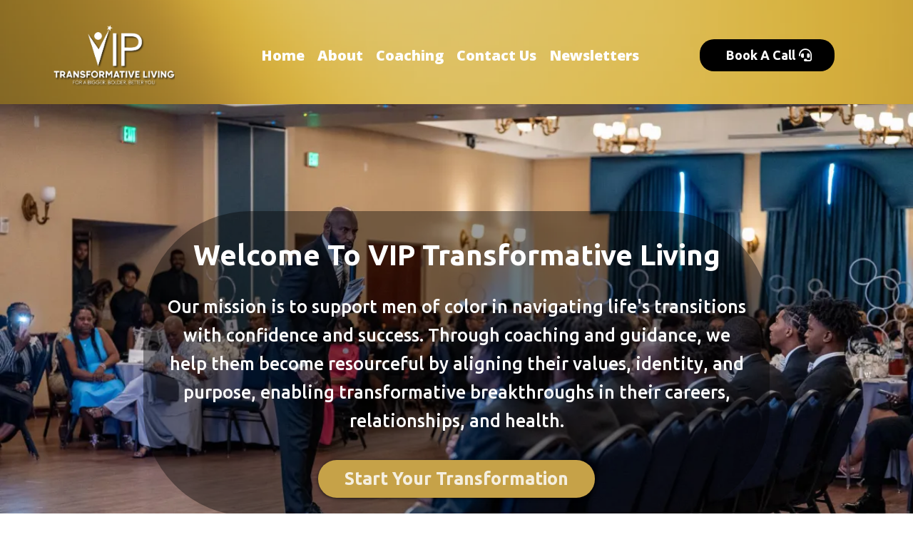

--- FILE ---
content_type: text/html;charset=utf-8
request_url: https://viptransformativeliving.com/b/a-leaders-guide-to-earning-trust
body_size: 104370
content:
<!DOCTYPE html><html  lang="en" data-capo=""><head><meta charset="utf-8">
<meta name="viewport" content="minimum-scale=1.0, width=device-width, maximum-scale=1, user-scalable=no">
<title>A Leader&#x27;s Guide To Earning Trust</title>
<link rel="preconnect" href="https://fonts.gstatic.com/" crossorigin="anonymous">
<script src="https://stcdn.leadconnectorhq.com/libphonenumber/1.10.60/libphonenumber-js.min.js" async type="text/javascript"></script>
<script src="https://stcdn.leadconnectorhq.com/intl-tel-input/17.0.12/js/utils.min.js" async type="text/javascript"></script>
<script src="https://stcdn.leadconnectorhq.com/intl-tel-input/intlTelInput.min.js" async type="text/javascript"></script>
<style type="text/css">@import url('https://fonts.googleapis.com/css?family=roboto:100,100i,300,300i,400,400i,500,500i,700,700i,900,900i|Open Sans:100,100i,300,300i,400,400i,500,500i,700,700i,900,900i|Roboto:100,100i,300,300i,400,400i,500,500i,700,700i,900,900i');

  .form-dZl-zgM24b #_builder-form .form-builder--item input[type=text][class=form-control],.form-dZl-zgM24b #_builder-form .form-builder--item .date-picker-custom-style,.form-dZl-zgM24b #_builder-form .form-builder--item input[type=number]{
    background-color: #F5EFE0FF !important;
    color: #000000 !important;
    border: 2px solid #C6A248FF !important;
    border-radius: 5px !important;
    padding: 15px 30px 15px 30px !important;
    box-shadow: 0px 0px 0px 0px #FFFFFF;
    font-family: 'Open Sans';
    font-size: 20px;
    font-weight: 600;
    background-clip: inherit !important;
  }
  .form-dZl-zgM24b #_builder-form textarea {
    background-color: #F5EFE0FF !important;
    color: #000000 !important;
    border: 2px solid #C6A248FF !important;
    border-radius: 5px !important;
    padding: 15px 30px 15px 30px !important;
    box-shadow: 0px 0px 0px 0px #FFFFFF !important;
    font-family: 'Open Sans';
    font-size: 20px;
    font-weight: 600;
    background-clip: inherit !important;
  }
  .form-dZl-zgM24b #_builder-form input[type=tel],.form-dZl-zgM24b #_builder-form input[type=email],.form-dZl-zgM24b #_builder-form .multiselect .multiselect__tags{
    background-color: #F5EFE0FF !important;
    color: #000000 !important;
    border: 2px solid #C6A248FF !important; 
    border: 2px solid #C6A248FF !important;
    border-radius: 5px !important;
    padding: 15px 30px 15px 30px !important;
    box-shadow: 0px 0px 0px 0px #FFFFFF;
    font-family: 'Open Sans';
    font-size: 20px;
    font-weight: 600;
    background-clip: inherit !important;
  }
  .form-dZl-zgM24b #_builder-form .multi_select_form {
    border-radius: 5px !important;
  }
  .form-dZl-zgM24b #_builder-form .iti--allow-dropdown input, .iti--allow-dropdown input[type=tel]{
    padding-left: 60px !important;
  }
  .form-dZl-zgM24b #_builder-form .countryphone {
    height: inherit;
  }


  .form-dZl-zgM24b #_builder-form .form-builder--item .date-picker-custom-style input[type=text],  .form-dZl-zgM24b #_builder-form .form-builder--item .multiselect .multiselect__placeholder {
    padding:0;
    background-color: #F5EFE0FF;
    color: #000000;
    font-size: 20px;
  }
  .form-dZl-zgM24b #_builder-form .form-builder--item .multiselect .multiselect__input{
    background-color: #F5EFE0FF !important;
  }
  .form-dZl-zgM24b #_builder-form .form-builder--item .multiselect .multiselect__select{
    background: transparent;
    z-index:10;
  }
  .form-dZl-zgM24b #_builder-form .form-builder--item .multiselect ,.multiselect__single{
    padding:0 !important;
    margin:0 !important;
    min-height: 24px;
    color:  #000000 !important;
    background-color: #F5EFE0FF !important;
    font-family: 'Open Sans';
    font-size: 20px;
    font-weight: 600;
  }
  .form-dZl-zgM24b #_builder-form .form-builder--item  .multiselect__placeholder {
    padding:0 !important;
    margin:0 !important;
    min-height: 24px;
    color:  #C6A248FF !important;
    background-color: #F5EFE0FF !important;
    font-family: 'Open Sans';
    font-size: 20px;
    font-weight: 600;
  }
  .form-dZl-zgM24b #_builder-form .field-container{
    width:100%;
    max-width: 516px;
  }
  .form-dZl-zgM24b #_builder-form ::-webkit-input-placeholder { /* Chrome, Firefox, Opera, Safari 10.1+ */
  color: #000000;
  font-family: 'Open Sans';
  font-size: 20px;
  font-weight: 600;

  opacity: 1; /* Firefox */
  }
  .form-dZl-zgM24b #_builder-form ::placeholder {
    color: #C6A248FF !important;
    font-family: 'Open Sans';
    font-size: 20px;
    font-weight: 600;
  }
  .form-dZl-zgM24b #_builder-form :-ms-input-placeholder { /* Internet Explorer 10-11 */
    color: #C6A248FF !important;
    font-family: 'Open Sans';
    font-size: 20px;
    font-weight: 600;
  }
  .form-dZl-zgM24b #_builder-form ::-ms-input-placeholder { /* Microsoft Edge */
    color: #C6A248FF !important;
    font-family: 'Open Sans';
    font-size: 20px;
    font-weight: 600;
  }

  .form-dZl-zgM24b #_builder-form label{ 
    color:#000000;
    font-family: 'roboto';
    font-size: 14px;
    font-weight: 400;
  }
  .form-dZl-zgM24b #_builder-form .short-label{ 
    color:#464d5f;
    font-family: 'Roboto';
    font-size: 12px;
    font-weight: 300;
    -webkit-font-smoothing: auto;
  }
  .form-dZl-zgM24b #_builder-form .form-builder--item .payment-suggestion-tag-container {
    background-color: #F5EFE0FF;
    color: #000000 !important;
    font-family: 'Open Sans';
    font-size: 20px;
    font-weight: 600;
      box-shadow: 0px 0px 0px 0px #FFFFFF;
  }
  .form-dZl-zgM24b #_builder-form .product-summary-amount-large, #order-confirmation .product-summary-amount-large {
    color: #000000;
    font-size: 18px;
    font-weight: 600;
    font-family: roboto;
    line-height: 1.5rem;
  }
  .form-dZl-zgM24b #_builder-form .product-summary-amount-normal, #order-confirmation .product-summary-amount-normal {
    color: #000000;
    font-size: 14px;
    font-weight: 500;
    font-family: roboto;
    line-height: 1.5rem;
  }
  .form-dZl-zgM24b #_builder-form .product-summary-label-bold, #order-confirmation .product-summary-label-bold{
    color: #000000;
    font-size: 14px;
    font-weight: 600;
    font-family: roboto;
    line-height: 1.5rem;
  }
  .form-dZl-zgM24b #_builder-form .crossed-amount {
    color: #000000;
    font-size: 16px;
    font-weight: 500;
    font-family: roboto;
    line-height: 1.5rem;
  }
  .form-dZl-zgM24b #_builder-form .product-summary-label-large, #order-confirmation .product-summary-label-large{
    color: #000000;
    font-size: 16px;
    font-weight: 500;
    font-family: roboto;
    line-height: 1.575rem;
  }
  .form-dZl-zgM24b #_builder-form .product-summary-label-normal, #order-confirmation .product-summary-label-normal{
    color: #000000;
    font-size: 14px;
    font-weight: 400;
    font-family: roboto;
    line-height: 1.575rem;
  }
  .form-dZl-zgM24b #_builder-form .product-summary-label-small, #order-confirmation .product-summary-label-small{
    color: #000000;
    font-size: 12px;
    font-weight: 400;
    font-family: roboto;
    line-height: 1.575rem;
  }
  .form-dZl-zgM24b #_builder-form .variant-tag {
    color: #000000;
    font-size: 13px;
    font-weight: 400;
    font-family: roboto;
    line-height: 1.5rem;
  }
  .form-dZl-zgM24b #_builder-form .selected-tag {
    background-color: #009ef426 !important;
  }
  .form-dZl-zgM24b #_builder-form .payment-tag, .form-dZl-zgM24b #_builder-form .quantity-container-counter { 
    box-shadow: 0px 0px 0px 0px #FFFFFF;
    background-color : #F5EFE0FF; 
  }
  .form-dZl-zgM24b #_builder-form .quantity-container-counter  {
    padding-top: 13px !important;
    padding-bottom:  13px !important;
  }
  .form-dZl-zgM24b #_builder-form .quantity-text {
    font-size: 20px !important;
  }
  </style>
<style type="text/css">@import url('https://fonts.googleapis.com/css?family=roboto:100,100i,300,300i,400,400i,500,500i,700,700i,900,900i|Open Sans:100,100i,300,300i,400,400i,500,500i,700,700i,900,900i|Roboto:100,100i,300,300i,400,400i,500,500i,700,700i,900,900i');

  .form-GQArq6wL5s #_builder-form .form-builder--item input[type=text][class=form-control],.form-GQArq6wL5s #_builder-form .form-builder--item .date-picker-custom-style,.form-GQArq6wL5s #_builder-form .form-builder--item input[type=number]{
    background-color: #F5EFE0FF !important;
    color: #000000 !important;
    border: 2px solid #C6A248FF !important;
    border-radius: 5px !important;
    padding: 15px 30px 15px 30px !important;
    box-shadow: 0px 0px 0px 0px #FFFFFF;
    font-family: 'Open Sans';
    font-size: 20px;
    font-weight: 600;
    background-clip: inherit !important;
  }
  .form-GQArq6wL5s #_builder-form textarea {
    background-color: #F5EFE0FF !important;
    color: #000000 !important;
    border: 2px solid #C6A248FF !important;
    border-radius: 5px !important;
    padding: 15px 30px 15px 30px !important;
    box-shadow: 0px 0px 0px 0px #FFFFFF !important;
    font-family: 'Open Sans';
    font-size: 20px;
    font-weight: 600;
    background-clip: inherit !important;
  }
  .form-GQArq6wL5s #_builder-form input[type=tel],.form-GQArq6wL5s #_builder-form input[type=email],.form-GQArq6wL5s #_builder-form .multiselect .multiselect__tags{
    background-color: #F5EFE0FF !important;
    color: #000000 !important;
    border: 2px solid #C6A248FF !important; 
    border: 2px solid #C6A248FF !important;
    border-radius: 5px !important;
    padding: 15px 30px 15px 30px !important;
    box-shadow: 0px 0px 0px 0px #FFFFFF;
    font-family: 'Open Sans';
    font-size: 20px;
    font-weight: 600;
    background-clip: inherit !important;
  }
  .form-GQArq6wL5s #_builder-form .multi_select_form {
    border-radius: 5px !important;
  }
  .form-GQArq6wL5s #_builder-form .iti--allow-dropdown input, .iti--allow-dropdown input[type=tel]{
    padding-left: 60px !important;
  }
  .form-GQArq6wL5s #_builder-form .countryphone {
    height: inherit;
  }


  .form-GQArq6wL5s #_builder-form .form-builder--item .date-picker-custom-style input[type=text],  .form-GQArq6wL5s #_builder-form .form-builder--item .multiselect .multiselect__placeholder {
    padding:0;
    background-color: #F5EFE0FF;
    color: #000000;
    font-size: 20px;
  }
  .form-GQArq6wL5s #_builder-form .form-builder--item .multiselect .multiselect__input{
    background-color: #F5EFE0FF !important;
  }
  .form-GQArq6wL5s #_builder-form .form-builder--item .multiselect .multiselect__select{
    background: transparent;
    z-index:10;
  }
  .form-GQArq6wL5s #_builder-form .form-builder--item .multiselect ,.multiselect__single{
    padding:0 !important;
    margin:0 !important;
    min-height: 24px;
    color:  #000000 !important;
    background-color: #F5EFE0FF !important;
    font-family: 'Open Sans';
    font-size: 20px;
    font-weight: 600;
  }
  .form-GQArq6wL5s #_builder-form .form-builder--item  .multiselect__placeholder {
    padding:0 !important;
    margin:0 !important;
    min-height: 24px;
    color:  #C6A248FF !important;
    background-color: #F5EFE0FF !important;
    font-family: 'Open Sans';
    font-size: 20px;
    font-weight: 600;
  }
  .form-GQArq6wL5s #_builder-form .field-container{
    width:100%;
    max-width: 516px;
  }
  .form-GQArq6wL5s #_builder-form ::-webkit-input-placeholder { /* Chrome, Firefox, Opera, Safari 10.1+ */
  color: #000000;
  font-family: 'Open Sans';
  font-size: 20px;
  font-weight: 600;

  opacity: 1; /* Firefox */
  }
  .form-GQArq6wL5s #_builder-form ::placeholder {
    color: #C6A248FF !important;
    font-family: 'Open Sans';
    font-size: 20px;
    font-weight: 600;
  }
  .form-GQArq6wL5s #_builder-form :-ms-input-placeholder { /* Internet Explorer 10-11 */
    color: #C6A248FF !important;
    font-family: 'Open Sans';
    font-size: 20px;
    font-weight: 600;
  }
  .form-GQArq6wL5s #_builder-form ::-ms-input-placeholder { /* Microsoft Edge */
    color: #C6A248FF !important;
    font-family: 'Open Sans';
    font-size: 20px;
    font-weight: 600;
  }

  .form-GQArq6wL5s #_builder-form label{ 
    color:#000000;
    font-family: 'roboto';
    font-size: 14px;
    font-weight: 400;
  }
  .form-GQArq6wL5s #_builder-form .short-label{ 
    color:#464d5f;
    font-family: 'Roboto';
    font-size: 12px;
    font-weight: 300;
    -webkit-font-smoothing: auto;
  }
  .form-GQArq6wL5s #_builder-form .form-builder--item .payment-suggestion-tag-container {
    background-color: #F5EFE0FF;
    color: #000000 !important;
    font-family: 'Open Sans';
    font-size: 20px;
    font-weight: 600;
      box-shadow: 0px 0px 0px 0px #FFFFFF;
  }
  .form-GQArq6wL5s #_builder-form .product-summary-amount-large, #order-confirmation .product-summary-amount-large {
    color: #000000;
    font-size: 18px;
    font-weight: 600;
    font-family: roboto;
    line-height: 1.5rem;
  }
  .form-GQArq6wL5s #_builder-form .product-summary-amount-normal, #order-confirmation .product-summary-amount-normal {
    color: #000000;
    font-size: 14px;
    font-weight: 500;
    font-family: roboto;
    line-height: 1.5rem;
  }
  .form-GQArq6wL5s #_builder-form .product-summary-label-bold, #order-confirmation .product-summary-label-bold{
    color: #000000;
    font-size: 14px;
    font-weight: 600;
    font-family: roboto;
    line-height: 1.5rem;
  }
  .form-GQArq6wL5s #_builder-form .crossed-amount {
    color: #000000;
    font-size: 16px;
    font-weight: 500;
    font-family: roboto;
    line-height: 1.5rem;
  }
  .form-GQArq6wL5s #_builder-form .product-summary-label-large, #order-confirmation .product-summary-label-large{
    color: #000000;
    font-size: 16px;
    font-weight: 500;
    font-family: roboto;
    line-height: 1.575rem;
  }
  .form-GQArq6wL5s #_builder-form .product-summary-label-normal, #order-confirmation .product-summary-label-normal{
    color: #000000;
    font-size: 14px;
    font-weight: 400;
    font-family: roboto;
    line-height: 1.575rem;
  }
  .form-GQArq6wL5s #_builder-form .product-summary-label-small, #order-confirmation .product-summary-label-small{
    color: #000000;
    font-size: 12px;
    font-weight: 400;
    font-family: roboto;
    line-height: 1.575rem;
  }
  .form-GQArq6wL5s #_builder-form .variant-tag {
    color: #000000;
    font-size: 13px;
    font-weight: 400;
    font-family: roboto;
    line-height: 1.5rem;
  }
  .form-GQArq6wL5s #_builder-form .selected-tag {
    background-color: #009ef426 !important;
  }
  .form-GQArq6wL5s #_builder-form .payment-tag, .form-GQArq6wL5s #_builder-form .quantity-container-counter { 
    box-shadow: 0px 0px 0px 0px #FFFFFF;
    background-color : #F5EFE0FF; 
  }
  .form-GQArq6wL5s #_builder-form .quantity-container-counter  {
    padding-top: 13px !important;
    padding-bottom:  13px !important;
  }
  .form-GQArq6wL5s #_builder-form .quantity-text {
    font-size: 20px !important;
  }
  </style>
<style type="text/css">@import url('https://fonts.googleapis.com/css?family=roboto|Open Sans|Roboto|roboto|Open Sans|roboto');

  .form-hkBofhAh1L #_builder-form .form-builder--item input[type=text][class=form-control],.form-hkBofhAh1L #_builder-form .form-builder--item .date-picker-custom-style,.form-hkBofhAh1L #_builder-form .form-builder--item input[type=number]{
    background-color: #FFFFFF !important;
    color: #000000 !important;
    border: 2.5px solid #C6A248FF !important;
    border-radius: 10px !important;
    padding: 15px 20px 15px 20px !important;
    box-shadow: 0px 0px 10px 0px #5E4B1DFF;
    font-family: Open Sans;
    font-size: 23px;
    font-weight: 700;
    background-clip: inherit !important;
  }
  .form-hkBofhAh1L #_builder-form textarea {
    background-color: #FFFFFF !important;
    color: #000000 !important;
    border: 2.5px solid #C6A248FF !important;
    border-radius: 10px !important;
    padding: 15px 20px 15px 20px !important;
    box-shadow: 0px 0px 10px 0px #5E4B1DFF !important;
    font-family: Open Sans;
    font-size: 23px;
    font-weight: 700;
    background-clip: inherit !important;
  }
  .form-hkBofhAh1L #_builder-form input[type=tel],.form-hkBofhAh1L #_builder-form input[type=email],.form-hkBofhAh1L #_builder-form .multiselect .multiselect__tags{
    background-color: #FFFFFF !important;
    color: #000000 !important;
    border: 2.5px solid #C6A248FF !important; 
    border: 2.5px solid #C6A248FF !important;
    border-radius: 10px !important;
    padding: 15px 20px 15px 20px !important;
    box-shadow: 0px 0px 10px 0px #5E4B1DFF;
    font-family: Open Sans;
    font-size: 23px;
    font-weight: 700;
    background-clip: inherit !important;
  }
  .form-hkBofhAh1L #_builder-form .multi_select_form {
    border-radius: 10px !important;
  }
  .form-hkBofhAh1L #_builder-form .iti--allow-dropdown input, .iti--allow-dropdown input[type=tel]{
    padding-left: 50px !important;
  }
  .form-hkBofhAh1L #_builder-form .countryphone {
    height: inherit;
  }


  .form-hkBofhAh1L #_builder-form .form-builder--item .date-picker-custom-style input[type=text],  .form-hkBofhAh1L #_builder-form .form-builder--item .multiselect .multiselect__placeholder {
    padding:0;
    background-color: #FFFFFF;
    color: #000000
  }
  .form-hkBofhAh1L #_builder-form .form-builder--item .multiselect .multiselect__input{
    background-color: #FFFFFF !important;
  }
  .form-hkBofhAh1L #_builder-form .form-builder--item .multiselect .multiselect__select{
    background: transparent;
    z-index:10;
  }
  .form-hkBofhAh1L #_builder-form .form-builder--item .multiselect ,.multiselect__single{
    padding:0 !important;
    margin:0 !important;
    min-height: 24px;
    color:  #000000 !important;
    background-color: #FFFFFF !important;
    font-family: Open Sans;
    font-size: 23px;
    font-weight: 700;
  }
  .form-hkBofhAh1L #_builder-form .form-builder--item  .multiselect__placeholder {
    padding:0 !important;
    margin:0 !important;
    min-height: 24px;
    color:  #C6A248FF !important;
    background-color: #FFFFFF !important;
    font-family: Open Sans;
    font-size: 23px;
    font-weight: 700;
  }
  .form-hkBofhAh1L #_builder-form .field-container{
    width:100%;
    max-width: 400px;
  }
  .form-hkBofhAh1L #_builder-form ::-webkit-input-placeholder { /* Chrome, Firefox, Opera, Safari 10.1+ */
  color: #000000;
  font-family: Open Sans;
  font-size: 23px;
  font-weight: 700;

  opacity: 1; /* Firefox */
  }
  .form-hkBofhAh1L #_builder-form ::placeholder {
    color: #C6A248FF !important;
    font-family: Open Sans;
    font-size: 23px;
    font-weight: 700;
  }
  .form-hkBofhAh1L #_builder-form :-ms-input-placeholder { /* Internet Explorer 10-11 */
    color: #C6A248FF !important;
    font-family: Open Sans;
    font-size: 23px;
    font-weight: 700;
  }
  .form-hkBofhAh1L #_builder-form ::-ms-input-placeholder { /* Microsoft Edge */
    color: #C6A248FF !important;
    font-family: Open Sans;
    font-size: 23px;
    font-weight: 700;
  }

  .form-hkBofhAh1L #_builder-form label{ 
    color:#000000;
    font-family: roboto;
    font-size: 14px;
    font-weight: 400;
  }
  .form-hkBofhAh1L #_builder-form .short-label{ 
    color:#464d5f;
    font-family: Roboto;
    font-size: 12px;
    font-weight: 300;
    -webkit-font-smoothing: auto;
  }
  </style>
<style type="text/css">@import url('https://fonts.googleapis.com/css?family=Inter|Inter|Inter|roboto|Roboto|Roboto');

  .form-1lZTgylBMV #_builder-form .form-builder--item input[type=text][class=form-control],.form-1lZTgylBMV #_builder-form .form-builder--item .date-picker-custom-style,.form-1lZTgylBMV #_builder-form .form-builder--item input[type=number]{
    background-color: #F5EFE0FF !important;
    color: #2c3345FF !important;
    border: 2px solid #F5EFE0FF !important;
    border-radius: 5px !important;
    padding: 8px 15px 8px 20px !important;
    box-shadow: 0px 0px 0px 1px #FFFFFF;
    font-family: Inter;
    font-size: 18px;
    font-weight: 500;
    background-clip: inherit !important;
  }
  .form-1lZTgylBMV #_builder-form textarea {
    background-color: #F5EFE0FF !important;
    color: #2c3345FF !important;
    border: 2px solid #F5EFE0FF !important;
    border-radius: 5px !important;
    padding: 8px 15px 8px 20px !important;
    box-shadow: 0px 0px 0px 1px #FFFFFF !important;
    font-family: Inter;
    font-size: 18px;
    font-weight: 500;
    background-clip: inherit !important;
  }
  .form-1lZTgylBMV #_builder-form input[type=tel],.form-1lZTgylBMV #_builder-form input[type=email],.form-1lZTgylBMV #_builder-form .multiselect .multiselect__tags{
    background-color: #F5EFE0FF !important;
    color: #2c3345FF !important;
    border: 2px solid #F5EFE0FF !important; 
    border: 2px solid #F5EFE0FF !important;
    border-radius: 5px !important;
    padding: 8px 15px 8px 20px !important;
    box-shadow: 0px 0px 0px 1px #FFFFFF;
    font-family: Inter;
    font-size: 18px;
    font-weight: 500;
    background-clip: inherit !important;
  }
  .form-1lZTgylBMV #_builder-form .multi_select_form {
    border-radius: 5px !important;
  }
  .form-1lZTgylBMV #_builder-form .iti--allow-dropdown input, .iti--allow-dropdown input[type=tel]{
    padding-left: 50px !important;
  }
  .form-1lZTgylBMV #_builder-form .countryphone {
    height: inherit;
  }


  .form-1lZTgylBMV #_builder-form .form-builder--item .date-picker-custom-style input[type=text],  .form-1lZTgylBMV #_builder-form .form-builder--item .multiselect .multiselect__placeholder {
    padding:0;
    background-color: #F5EFE0FF;
    color: #2c3345FF;
    font-size: 18px;
  }
  .form-1lZTgylBMV #_builder-form .form-builder--item .multiselect .multiselect__input{
    background-color: #F5EFE0FF !important;
  }
  .form-1lZTgylBMV #_builder-form .form-builder--item .multiselect .multiselect__select{
    background: transparent;
    z-index:10;
  }
  .form-1lZTgylBMV #_builder-form .form-builder--item .multiselect ,.multiselect__single{
    padding:0 !important;
    margin:0 !important;
    min-height: 24px;
    color:  #2c3345FF !important;
    background-color: #F5EFE0FF !important;
    font-family: Inter;
    font-size: 18px;
    font-weight: 500;
  }
  .form-1lZTgylBMV #_builder-form .form-builder--item  .multiselect__placeholder {
    padding:0 !important;
    margin:0 !important;
    min-height: 24px;
    color:  #000000FF !important;
    background-color: #F5EFE0FF !important;
    font-family: Inter;
    font-size: 18px;
    font-weight: 500;
  }
  .form-1lZTgylBMV #_builder-form .field-container{
    width:100%;
    max-width: 900px;
  }
  .form-1lZTgylBMV #_builder-form ::-webkit-input-placeholder { /* Chrome, Firefox, Opera, Safari 10.1+ */
  color: #2c3345FF;
  font-family: Inter;
  font-size: 18px;
  font-weight: 500;

  opacity: 1; /* Firefox */
  }
  .form-1lZTgylBMV #_builder-form ::placeholder {
    color: #000000FF !important;
    font-family: Inter;
    font-size: 18px;
    font-weight: 500;
  }
  .form-1lZTgylBMV #_builder-form :-ms-input-placeholder { /* Internet Explorer 10-11 */
    color: #000000FF !important;
    font-family: Inter;
    font-size: 18px;
    font-weight: 500;
  }
  .form-1lZTgylBMV #_builder-form ::-ms-input-placeholder { /* Microsoft Edge */
    color: #000000FF !important;
    font-family: Inter;
    font-size: 18px;
    font-weight: 500;
  }

  .form-1lZTgylBMV #_builder-form label{ 
    color:#2c3345FF;
    font-family: Inter;
    font-size: 18px;
    font-weight: 500;
  }
  .form-1lZTgylBMV #_builder-form .short-label{ 
    color:#2c3345FF;
    font-family: Inter;
    font-size: 12px;
    font-weight: 300;
    -webkit-font-smoothing: auto;
  }
  </style>
<style type="text/css">@import url('https://fonts.googleapis.com/css?family=roboto|Open Sans|Roboto|roboto|Open Sans|roboto');

  .form-xeVaJx6_PA #_builder-form .form-builder--item input[type=text][class=form-control],.form-xeVaJx6_PA #_builder-form .form-builder--item .date-picker-custom-style,.form-xeVaJx6_PA #_builder-form .form-builder--item input[type=number]{
    background-color: #FFFFFF !important;
    color: #000000 !important;
    border: 2.5px solid #C6A248FF !important;
    border-radius: 10px !important;
    padding: 15px 20px 15px 20px !important;
    box-shadow: 0px 0px 10px 0px #5E4B1DFF;
    font-family: Open Sans;
    font-size: 23px;
    font-weight: 700;
    background-clip: inherit !important;
  }
  .form-xeVaJx6_PA #_builder-form textarea {
    background-color: #FFFFFF !important;
    color: #000000 !important;
    border: 2.5px solid #C6A248FF !important;
    border-radius: 10px !important;
    padding: 15px 20px 15px 20px !important;
    box-shadow: 0px 0px 10px 0px #5E4B1DFF !important;
    font-family: Open Sans;
    font-size: 23px;
    font-weight: 700;
    background-clip: inherit !important;
  }
  .form-xeVaJx6_PA #_builder-form input[type=tel],.form-xeVaJx6_PA #_builder-form input[type=email],.form-xeVaJx6_PA #_builder-form .multiselect .multiselect__tags{
    background-color: #FFFFFF !important;
    color: #000000 !important;
    border: 2.5px solid #C6A248FF !important; 
    border: 2.5px solid #C6A248FF !important;
    border-radius: 10px !important;
    padding: 15px 20px 15px 20px !important;
    box-shadow: 0px 0px 10px 0px #5E4B1DFF;
    font-family: Open Sans;
    font-size: 23px;
    font-weight: 700;
    background-clip: inherit !important;
  }
  .form-xeVaJx6_PA #_builder-form .multi_select_form {
    border-radius: 10px !important;
  }
  .form-xeVaJx6_PA #_builder-form .iti--allow-dropdown input, .iti--allow-dropdown input[type=tel]{
    padding-left: 50px !important;
  }
  .form-xeVaJx6_PA #_builder-form .countryphone {
    height: inherit;
  }


  .form-xeVaJx6_PA #_builder-form .form-builder--item .date-picker-custom-style input[type=text],  .form-xeVaJx6_PA #_builder-form .form-builder--item .multiselect .multiselect__placeholder {
    padding:0;
    background-color: #FFFFFF;
    color: #000000
  }
  .form-xeVaJx6_PA #_builder-form .form-builder--item .multiselect .multiselect__input{
    background-color: #FFFFFF !important;
  }
  .form-xeVaJx6_PA #_builder-form .form-builder--item .multiselect .multiselect__select{
    background: transparent;
    z-index:10;
  }
  .form-xeVaJx6_PA #_builder-form .form-builder--item .multiselect ,.multiselect__single{
    padding:0 !important;
    margin:0 !important;
    min-height: 24px;
    color:  #000000 !important;
    background-color: #FFFFFF !important;
    font-family: Open Sans;
    font-size: 23px;
    font-weight: 700;
  }
  .form-xeVaJx6_PA #_builder-form .form-builder--item  .multiselect__placeholder {
    padding:0 !important;
    margin:0 !important;
    min-height: 24px;
    color:  #C6A248FF !important;
    background-color: #FFFFFF !important;
    font-family: Open Sans;
    font-size: 23px;
    font-weight: 700;
  }
  .form-xeVaJx6_PA #_builder-form .field-container{
    width:100%;
    max-width: 400px;
  }
  .form-xeVaJx6_PA #_builder-form ::-webkit-input-placeholder { /* Chrome, Firefox, Opera, Safari 10.1+ */
  color: #000000;
  font-family: Open Sans;
  font-size: 23px;
  font-weight: 700;

  opacity: 1; /* Firefox */
  }
  .form-xeVaJx6_PA #_builder-form ::placeholder {
    color: #C6A248FF !important;
    font-family: Open Sans;
    font-size: 23px;
    font-weight: 700;
  }
  .form-xeVaJx6_PA #_builder-form :-ms-input-placeholder { /* Internet Explorer 10-11 */
    color: #C6A248FF !important;
    font-family: Open Sans;
    font-size: 23px;
    font-weight: 700;
  }
  .form-xeVaJx6_PA #_builder-form ::-ms-input-placeholder { /* Microsoft Edge */
    color: #C6A248FF !important;
    font-family: Open Sans;
    font-size: 23px;
    font-weight: 700;
  }

  .form-xeVaJx6_PA #_builder-form label{ 
    color:#000000;
    font-family: roboto;
    font-size: 14px;
    font-weight: 400;
  }
  .form-xeVaJx6_PA #_builder-form .short-label{ 
    color:#464d5f;
    font-family: Roboto;
    font-size: 12px;
    font-weight: 300;
    -webkit-font-smoothing: auto;
  }
  </style>
<style type="text/css">@import url('https://fonts.googleapis.com/css?family=Roboto:100,100i,300,300i,400,400i,500,500i,700,700i,900,900i');</style>
<link rel="stylesheet" href="https://fonts.googleapis.com/css?family=Lato:100,100i,200,200i,300,300i,400,400i,500,500i,600,600i,700,700i,800,800i,900,900i%7COpen%20Sans:100,100i,200,200i,300,300i,400,400i,500,500i,600,600i,700,700i,800,800i,900,900i%7CMontserrat:100,100i,200,200i,300,300i,400,400i,500,500i,600,600i,700,700i,800,800i,900,900i%7CKanit:100,100i,200,200i,300,300i,400,400i,500,500i,600,600i,700,700i,800,800i,900,900i%7CMetrophobic:100,100i,200,200i,300,300i,400,400i,500,500i,600,600i,700,700i,800,800i,900,900i%7CAntonio:100,100i,200,200i,300,300i,400,400i,500,500i,600,600i,700,700i,800,800i,900,900i%7C'Metrophobic':100,100i,200,200i,300,300i,400,400i,500,500i,600,600i,700,700i,800,800i,900,900i%7C'Kanit':100,100i,200,200i,300,300i,400,400i,500,500i,600,600i,700,700i,800,800i,900,900i%7COutfit:100,100i,200,200i,300,300i,400,400i,500,500i,600,600i,700,700i,800,800i,900,900i%7CPlayfair%20Display:100,100i,200,200i,300,300i,400,400i,500,500i,600,600i,700,700i,800,800i,900,900i%7CPoppins:100,100i,200,200i,300,300i,400,400i,500,500i,600,600i,700,700i,800,800i,900,900i%7C'Poppins':100,100i,200,200i,300,300i,400,400i,500,500i,600,600i,700,700i,800,800i,900,900i%7C'Playfair%20Display':100,100i,200,200i,300,300i,400,400i,500,500i,600,600i,700,700i,800,800i,900,900i%7C'Open%20Sans':100,100i,200,200i,300,300i,400,400i,500,500i,600,600i,700,700i,800,800i,900,900i%7CRoboto:100,100i,200,200i,300,300i,400,400i,500,500i,600,600i,700,700i,800,800i,900,900i%7CUbuntu:100,100i,200,200i,300,300i,400,400i,500,500i,600,600i,700,700i,800,800i,900,900i%7CRoboto:100,100i,200,200i,300,300i,400,400i,500,500i,600,600i,700,700i,800,800i,900,900i&display=swap" media="print" onload="this.media='all'">
<style type="text/css"> 

 :root{ --primary: #37ca37;
--secondary: #188bf6;
--white: #ffffff;
--gray: #cbd5e0;
--black: #000000;
--red: #e93d3d;
--orange: #f6ad55;
--yellow: #faf089;
--green: #9ae6b4;
--teal: #81e6d9;
--malibu: #63b3ed;
--indigo: #757BBD;
--purple: #d6bcfa;
--pink: #fbb6ce;
--transparent: transparent;
--overlay: rgba(0, 0, 0, 0.5);
--color-lcf5lzs4: #011126;
--color-lcf5mrwz: #F2CB07;
--color-lle42g56: #f6f6f6;
--color-lllmmjtp: rgba(255,255,255,0.43);
--color-llznj967: 148-Auto Body and Paint Shop;
--color-llznxmkj: #f8f8f8;
--color-llzny5tn: rgba(1,17,38,0.74);
--color-llznycd7: #0F1317;
--color-llznyzje: #041c3b;
--color-lm0ucjkz: #14100C;
--color-lm0ud81m: #91765a;
--color-lm2hx4h3: #EAB85E;
--color-lm2i1atx: #F1F1F3;
--color-lm2i4aqb: #2F2F2F;
--color-lm2i4k9u: #3D3D3D;
--color-lmz256ea: #BF8275;
--color-lmz25mug: #827A7B;
--color-lmz260u8: #0F1111;
--color-lmz287nz: #CFD0D1;
--color-lmz326yd: #BF8275;
--color-ln2cvuft: #369491;
--color-ln2cz9nk: #369491;
--color-lnpyuajj: #C6A248;
--color-lnpz7er8: #5E4B1D;
--color-lnpz7wth: #F5EFE0;
--color-lnq1vbgl: #C57502;
--color-lnq1wokg: #DEC994;
--color-lnq1yd15: #FFD700;
--color-lnq23dss: #DDB224;
--color-lqfjv5ts: #AB823C;
--color-lqnrsl08: rgba(0,0,0,0.39);
--color-lw73nfds: #C29E48;
--arial: 'Arial';
--lato: 'Lato';
--open-sans: 'Open Sans';
--montserrat: 'Montserrat';
--roboto: 'Roboto';
--kanit: 'Kanit';
--metrophobic: 'Metrophobic';
--antonio: 'Antonio';
--outfit: 'Outfit';
--playfair-display: 'Playfair Display';
--poppins: 'Poppins';
--ubuntu: 'Ubuntu';
--headlinefont: 'Ubuntu';
--contentfont: 'Ubuntu';
--text-color: #000000;
--link-color: #188bf6; } .bg-fixed{bottom:0;top:0;left:0;right:0;position:fixed;overflow:auto;background-color:var(--white)} 
            
            .drop-zone-draggable .hl_main_popup{padding:20px;margin-top:0;border-color:var(--white);border-width:10px;border-style:solid;background-color:var(--color-lnpyuajj)}@media screen and (min-width:0px) and (max-width:480px){.drop-zone-draggable .hl_main_popup{padding:0}}
            
          

            .drop-zone-draggable .row-9yDY8c7i4U{margin-top:0;margin-bottom:0}
            .drop-zone-draggable .row-9yDY8c7i4U{padding:0;background-color:var(--transparent);border-color:var(--black);border-width:2px;border-style:solid;width:100%}@media screen and (min-width:0px) and (max-width:480px){.drop-zone-draggable .row-9yDY8c7i4U{padding-top:10px;padding-bottom:10px}}
            
          
.drop-zone-draggable .col-n2XKIkcCtN{padding:10px 5px;background-color:var(--transparent);width:100%;border-color:var(--black);border-width:2px;border-style:solid;margin:0}@media screen and (min-width:0px) and (max-width:480px){.drop-zone-draggable .col-n2XKIkcCtN{padding-top:0;padding-bottom:0}}

            .drop-zone-draggable .calendar-CN1KxhHW8n{margin:0}
            .drop-zone-draggable .ccalendar-CN1KxhHW8n{padding:0}
            
          
#hl_main_popup{padding:20px;margin-top:0;border-color:var(--white);border-width:10px;border-style:solid;background-color:var(--color-lnpyuajj);width:960px}.--mobile #hl_main_popup{padding:0}@media screen and (min-width:0px) and (max-width:480px){#hl_main_popup{padding:0;width:380px!important}} #col-n2XKIkcCtN>.inner{flex-direction:column;justify-content:center;align-items:inherit;flex-wrap:nowrap} 
 /* ---- Section styles ----- */  
 :root{--white:#ffffff;--black:#000000;--transparent:transparent;--overlay:rgba(0, 0, 0, 0.5);--color-lle42g56:#f6f6f6;--color-lnpz7wth:#F5EFE0;--color-lw73nfds:#C29E48}.hl_page-preview--content .section-MlmAK9Kp_{padding:30px 0 0;margin-top:0;margin-bottom:0;background-color:var(--color-lw73nfds);border-color:var(--black);border-width:2px;border-style:solid}.hl_page-preview--content .col-rN7RcAHbYo>.inner,.hl_page-preview--content .row-d6GyNyUngC{margin-top:0;margin-bottom:0;padding:5px 0;background-color:var(--transparent);border-color:var(--black);border-width:2px;border-style:solid;width:100%}.hl_page-preview--content .col-rN7RcAHbYo{width:25.6%}.hl_page-preview--content .col-rN7RcAHbYo>.inner{padding:0 5px;width:25.6%}.hl_page-preview--content .button-wV71Mtki8t{margin-top:0;margin-bottom:20px;text-align:center}.hl_page-preview--content .cbutton-wV71Mtki8t{font-family:var(--contentfont);background-color:var(--black);color:var(--white);secondary-color:var(--white);text-decoration:none;padding:10px 30px;font-weight:700;border-color:var(--transparent);border-width:2px;border-style:solid;letter-spacing:0;text-transform:none;text-shadow:0 0 0 transparent;width:auto%}.hl_page-preview--content .col-7thBJ3R1Kr{width:74.4%}.hl_page-preview--content .cnav-menu-IhpDlb7pjG,.hl_page-preview--content .col-7thBJ3R1Kr>.inner{margin-top:0;background-color:var(--transparent);border-color:var(--black);border-width:2px;border-style:solid}.hl_page-preview--content .col-7thBJ3R1Kr>.inner{padding:0 5px;width:74.4%;margin-bottom:0}.hl_page-preview--content .cnav-menu-IhpDlb7pjG{font-family:var(--open-sans);padding:0 0 20px;mobile-background-color:var(--overlay);color:var(--white);bold-text-color:var(--text-color);italic-text-color:var(--text-color);underline-text-color:var(--text-color);icon-color:var(--white);secondary-color:var(--color-lle42g56);nav-menu-item-hover-background-color:var(--transparent);line-height:1.4em;text-transform:none;letter-spacing:0;text-align:center;nav-menu-item-spacing-x:9px;nav-menu-item-spacing-y:5px;dropdown-background:var(--color-lnpz7wth);dropdown-text-color:var(--black);dropdown-hover-color:var(--black);dropdown-item-spacing:5px}#section-MlmAK9Kp_>.inner{max-width:1170px}#col-7thBJ3R1Kr>.inner,#col-rN7RcAHbYo>.inner{flex-direction:column;justify-content:center;align-items:inherit;flex-wrap:nowrap}.button-wV71Mtki8t .button-icon-end:before{content:"";font-family:"Font Awesome 5 Free";font-weight:700}@media screen and (min-width:481px) and (max-width:10000px){.button-wV71Mtki8t .button-icon-end,.button-wV71Mtki8t .button-icon-start,.button-wV71Mtki8t .main-heading-button{font-size:18px;font-weight:undefined}.button-wV71Mtki8t .button-icon-start{margin-right:5px}.button-wV71Mtki8t .button-icon-end{margin-left:5px}.button-wV71Mtki8t .sub-heading-button{font-size:15px;color:var(--white);font-weight:undefined}}@media screen and (min-width:0px) and (max-width:480px){.button-wV71Mtki8t .button-icon-end,.button-wV71Mtki8t .button-icon-start,.button-wV71Mtki8t .main-heading-button{font-size:17px;font-weight:undefined}.button-wV71Mtki8t .button-icon-start{margin-right:5px}.button-wV71Mtki8t .button-icon-end{margin-left:5px}.button-wV71Mtki8t .sub-heading-button{font-size:15px;color:var(--white);font-weight:undefined}}.--mobile #nav-menu-IhpDlb7pjG .nav-menu{font-size:15px;font-weight:undefined}#nav-menu-IhpDlb7pjG .nav-menu{font-size:20px;font-weight:900}#nav-menu-popup.nav-menu-IhpDlb7pjG .nav-menu-body{background:var(--overlay)}#nav-menu-IhpDlb7pjG .nav-menu li.nav-menu-item{display:flex;align-items:center;white-space:nowrap}#nav-menu-IhpDlb7pjG .items-cart-active{color:#155eef}#nav-menu-IhpDlb7pjG .items-cart{color:undefined}#nav-menu-IhpDlb7pjG .nav-menu .nav-menu-item a,#nav-menu-popup.nav-menu-IhpDlb7pjG .nav-menu .nav-menu-item a{color:var(--white);cursor:pointer;height:inherit;display:flex;align-items:center;padding:5px 9px;transition:all .3s ease}#nav-menu-IhpDlb7pjG .nav-menu .nav-menu-item:hover a{color:var(--color-lle42g56);background:var(--transparent)}#nav-menu-popup.nav-menu-IhpDlb7pjG .nav-menu .nav-menu-item:hover a,#nav-menu-popup.nav-menu-IhpDlb7pjG .nav-menu-body .nav-menu .nav-menu-item:hover{color:var(--color-lle42g56)}.--mobile #nav-menu-IhpDlb7pjG .nav-menu .dropdown-menu .dropdown-item{font-size:13px;font-weight:undefined}#nav-menu-popup.nav-menu-IhpDlb7pjG .nav-menu{font-size:15px;font-family:var(--open-sans);font-weight:900}#nav-menu-popup.nav-menu-IhpDlb7pjG .nav-menu-body .close-menu{color:var(--white);font-size:15px;font-weight:600}#nav-menu-popup.nav-menu-IhpDlb7pjG .nav-menu-body .nav-menu .nav-menu-item{color:var(--white);text-align:center;transition:all .3s ease;font-size:13px;font-weight:undefined}#nav-menu-IhpDlb7pjG .nav-menu .dropdown-menu .dropdown-item{font-size:18px;text-align:center;font-weight:900}#nav-menu-IhpDlb7pjG .nav-menu .dropdown-menu .dropdown-item a,#nav-menu-popup.nav-menu-IhpDlb7pjG .nav-menu .nav-dropdown-menu .nav-menu-item:hover a{color:var(--black);background:var(--color-lnpz7wth);padding:5px;transition:all .3s ease}#nav-menu-IhpDlb7pjG .nav-menu .dropdown-menu .dropdown-item:hover a,#nav-menu-popup.nav-menu-IhpDlb7pjG .nav-menu-body .nav-dropdown-menu .nav-menu-item a,#nav-menu-popup.nav-menu-IhpDlb7pjG .nav-menu-body .nav-dropdown-menu .nav-menu-item:hover a{color:var(--black)}#nav-menu-popup.nav-menu-IhpDlb7pjG .nav-menu-body .nav-dropdown-menu .nav-menu-item{background:var(--color-lnpz7wth);font-size:13px;font-weight:undefined}#nav-menu-IhpDlb7pjG .nav-menu-mobile span::before{cursor:pointer;color:var(--white);content:"";font-family:"Font Awesome 5 Free";font-size:15px;font-weight:600}@media screen and (min-width:0px) and (max-width:480px){.nav-menu-IhpDlb7pjG .branding .title{font-size:15px;line-height:1.4em;font-weight:undefined}#nav-menu-IhpDlb7pjG .hl-autocomplete-results li{font-size:15px}}@media screen and (min-width:481px) and (max-width:10000px){.nav-menu-IhpDlb7pjG .branding .title{font-size:20px;line-height:1.4em;font-weight:900}#nav-menu-IhpDlb7pjG .hl-autocomplete-results li{font-size:20px}}#nav-menu-IhpDlb7pjG strong{font-weight:700}#nav-menu-IhpDlb7pjG em,#nav-menu-IhpDlb7pjG strong,#nav-menu-IhpDlb7pjG u{color:var(--text-color)!important}#nav-menu-IhpDlb7pjG .hl-autocomplete-input{border:1px solid #cacaca;margin:1px;border-radius:16px}#nav-menu-IhpDlb7pjG .hl-autocomplete{font-family:inherit}#nav-menu-IhpDlb7pjG .hl-autocomplete-button{background:#fff}#nav-menu-IhpDlb7pjG .hl-autocomplete-input-wrapper{color:#000;background-color:#fff}#nav-menu-IhpDlb7pjG .hl-autocomplete-results{border:1px solid #cacaca;border-top:none;border-radius:16px;border-top-left-radius:0;border-top-right-radius:0;color:var(--white);background-color:var(--transparent)}#nav-menu-IhpDlb7pjG .hl-autocomplete-input:hover{border-width:1.5px;margin:.5px}#nav-menu-IhpDlb7pjG .hl-autocomplete-input:focus-within{border-width:2px;margin:0}
 /* ---- Mobile Header styles ----- */  
 :root{--white:#ffffff;--black:#000000;--transparent:transparent;--overlay:rgba(0, 0, 0, 0.5);--color-lle42g56:#f6f6f6;--color-lnpz7er8:#5E4B1D;--color-lnpz7wth:#F5EFE0}.hl_page-preview--content .row-QxnVBI9WMt,.hl_page-preview--content .section-oum-ge5KEV{padding:15px 0 0;margin-top:0;margin-bottom:0;background-color:var(--color-lnpz7er8);border-color:var(--black);border-width:2px;border-style:solid}.hl_page-preview--content .row-QxnVBI9WMt{padding:5px 0;background-color:var(--transparent);width:100%}.hl_page-preview--content .col-3t_6lIWl-j{width:74.4%}.hl_page-preview--content .cnav-menu-37MMF8vPEs,.hl_page-preview--content .col-3t_6lIWl-j>.inner{margin-top:0;background-color:var(--transparent);border-color:var(--black);border-width:2px;border-style:solid}.hl_page-preview--content .col-3t_6lIWl-j>.inner{padding:0 5px;width:74.4%;margin-bottom:0}.hl_page-preview--content .cnav-menu-37MMF8vPEs{font-family:var(--open-sans);padding:0 20px 20px;mobile-background-color:var(--overlay);color:var(--white);bold-text-color:var(--text-color);italic-text-color:var(--text-color);underline-text-color:var(--text-color);icon-color:var(--white);secondary-color:var(--color-lle42g56);nav-menu-item-hover-background-color:var(--transparent);line-height:1.4em;text-transform:none;letter-spacing:0;text-align:center;nav-menu-item-spacing-x:23px;nav-menu-item-spacing-y:5px;dropdown-background:var(--color-lnpz7wth);dropdown-text-color:var(--black);dropdown-hover-color:var(--black);dropdown-item-spacing:6px}#section-oum-ge5KEV>.inner{max-width:1170px}#col-3t_6lIWl-j>.inner{flex-direction:column;justify-content:center;align-items:inherit;flex-wrap:nowrap}.--mobile #nav-menu-37MMF8vPEs .nav-menu{font-size:31px;font-weight:undefined}#nav-menu-37MMF8vPEs .nav-menu{font-size:88px;font-weight:undefined}#nav-menu-popup.nav-menu-37MMF8vPEs .nav-menu-body{background:var(--overlay)}#nav-menu-37MMF8vPEs .nav-menu li.nav-menu-item{display:flex;align-items:center;white-space:nowrap}#nav-menu-37MMF8vPEs .items-cart-active{color:#155eef}#nav-menu-37MMF8vPEs .items-cart{color:undefined}#nav-menu-37MMF8vPEs .nav-menu .nav-menu-item a,#nav-menu-popup.nav-menu-37MMF8vPEs .nav-menu .nav-menu-item a{color:var(--white);cursor:pointer;height:inherit;display:flex;align-items:center;padding:5px 23px;transition:all .3s ease}#nav-menu-37MMF8vPEs .nav-menu .nav-menu-item:hover a{color:var(--color-lle42g56);background:var(--transparent)}#nav-menu-popup.nav-menu-37MMF8vPEs .nav-menu .nav-menu-item:hover a,#nav-menu-popup.nav-menu-37MMF8vPEs .nav-menu-body .nav-menu .nav-menu-item:hover{color:var(--color-lle42g56)}.--mobile #nav-menu-37MMF8vPEs .nav-menu .dropdown-menu .dropdown-item{font-size:29px;font-weight:undefined}#nav-menu-popup.nav-menu-37MMF8vPEs .nav-menu{font-size:31px;font-family:var(--open-sans);font-weight:undefined}#nav-menu-popup.nav-menu-37MMF8vPEs .nav-menu-body .close-menu{color:var(--white);font-size:31px;font-weight:600}#nav-menu-popup.nav-menu-37MMF8vPEs .nav-menu-body .nav-menu .nav-menu-item{color:var(--white);text-align:center;transition:all .3s ease;font-size:29px;font-weight:undefined}#nav-menu-37MMF8vPEs .nav-menu .dropdown-menu .dropdown-item{font-size:86px;text-align:center;font-weight:undefined}#nav-menu-37MMF8vPEs .nav-menu .dropdown-menu .dropdown-item a,#nav-menu-popup.nav-menu-37MMF8vPEs .nav-menu .nav-dropdown-menu .nav-menu-item:hover a{color:var(--black);background:var(--color-lnpz7wth);padding:6px;transition:all .3s ease}#nav-menu-37MMF8vPEs .nav-menu .dropdown-menu .dropdown-item:hover a,#nav-menu-popup.nav-menu-37MMF8vPEs .nav-menu-body .nav-dropdown-menu .nav-menu-item a,#nav-menu-popup.nav-menu-37MMF8vPEs .nav-menu-body .nav-dropdown-menu .nav-menu-item:hover a{color:var(--black)}#nav-menu-popup.nav-menu-37MMF8vPEs .nav-menu-body .nav-dropdown-menu .nav-menu-item{background:var(--color-lnpz7wth);font-size:29px;font-weight:undefined}#nav-menu-37MMF8vPEs .nav-menu-mobile span::before{cursor:pointer;color:var(--white);content:"";font-family:"Font Awesome 5 Free";font-size:31px;font-weight:600}@media screen and (min-width:0px) and (max-width:480px){.nav-menu-37MMF8vPEs .branding .title{font-size:31px;line-height:1.4em;font-weight:undefined}#nav-menu-37MMF8vPEs .hl-autocomplete-results li{font-size:31px}}@media screen and (min-width:481px) and (max-width:10000px){.nav-menu-37MMF8vPEs .branding .title{font-size:88px;line-height:1.4em;font-weight:undefined}#nav-menu-37MMF8vPEs .hl-autocomplete-results li{font-size:88px}}#nav-menu-37MMF8vPEs strong{font-weight:700}#nav-menu-37MMF8vPEs em,#nav-menu-37MMF8vPEs strong,#nav-menu-37MMF8vPEs u{color:var(--text-color)!important}#nav-menu-37MMF8vPEs .hl-autocomplete-input{border:1px solid #cacaca;margin:1px;border-radius:16px}#nav-menu-37MMF8vPEs .hl-autocomplete{font-family:inherit}#nav-menu-37MMF8vPEs .hl-autocomplete-button{background:#fff}#nav-menu-37MMF8vPEs .hl-autocomplete-input-wrapper{color:#000;background-color:#fff}#nav-menu-37MMF8vPEs .hl-autocomplete-results{border:1px solid #cacaca;border-top:none;border-radius:16px;border-top-left-radius:0;border-top-right-radius:0;color:var(--white);background-color:var(--transparent)}#nav-menu-37MMF8vPEs .hl-autocomplete-input:hover{border-width:1.5px;margin:.5px}#nav-menu-37MMF8vPEs .hl-autocomplete-input:focus-within{border-width:2px;margin:0} 
 /* ---- Section styles ----- */ 
:root{--white:#ffffff;--black:#000000;--transparent:transparent;--overlay:rgba(0, 0, 0, 0.5);--color-lle42g56:#f6f6f6;--color-lnpyuajj:#C6A248;--color-lnpz7er8:#5E4B1D;--color-lnpz7wth:#F5EFE0}.hl_page-preview--content .section-RyJUwPvDt6{padding:30px 0 10px;margin-top:0;margin-bottom:0;background-color:var(--color-lnpz7er8);border-color:var(--black);border-width:2px;border-style:solid}.hl_page-preview--content .col-xpEQkFAUp6>.inner,.hl_page-preview--content .row-ptqSskXeEX{margin-top:0;margin-bottom:0;padding:5px 0;background-color:var(--transparent);border-color:var(--black);border-width:2px;border-style:solid;width:100%}.hl_page-preview--content .col-xpEQkFAUp6{width:25.6%}.hl_page-preview--content .col-xpEQkFAUp6>.inner{padding:0 5px;width:25.6%}.hl_page-preview--content .button-Z339iDGfyi{margin-top:0;margin-bottom:20px;text-align:center}.hl_page-preview--content .cbutton-Z339iDGfyi{font-family:var(--contentfont);background-color:var(--color-lnpyuajj);color:var(--color-lnpz7wth);secondary-color:var(--white);text-decoration:none;padding:10px 30px;font-weight:700;border-color:var(--transparent);border-width:2px;border-style:solid;letter-spacing:0;text-transform:none;text-shadow:0 0 0 transparent;width:auto%}.hl_page-preview--content .col-tIDLNpzskX{width:74.4%}.hl_page-preview--content .cnav-menu-wCRO5HgOno,.hl_page-preview--content .col-tIDLNpzskX>.inner{margin-top:0;background-color:var(--transparent);border-color:var(--black);border-width:2px;border-style:solid}.hl_page-preview--content .col-tIDLNpzskX>.inner{padding:0 5px;width:74.4%;margin-bottom:0}.hl_page-preview--content .cnav-menu-wCRO5HgOno{font-family:var(--contentfont);padding:0 0 20px;mobile-background-color:var(--overlay);color:var(--white);bold-text-color:var(--text-color);italic-text-color:var(--text-color);underline-text-color:var(--text-color);icon-color:var(--white);secondary-color:var(--color-lle42g56);nav-menu-item-hover-background-color:var(--transparent);line-height:1.3em;text-transform:none;letter-spacing:0;text-align:center;nav-menu-item-spacing-x:23px;nav-menu-item-spacing-y:5px;dropdown-background:var(--color-lnpz7wth);dropdown-text-color:var(--black);dropdown-hover-color:var(--black);dropdown-item-spacing:5px}#section-RyJUwPvDt6>.inner{max-width:1170px}#col-tIDLNpzskX>.inner,#col-xpEQkFAUp6>.inner{flex-direction:column;justify-content:center;align-items:inherit;flex-wrap:nowrap}.button-Z339iDGfyi .button-icon-end:before{content:"";font-family:"Font Awesome 5 Free";font-weight:700}@media screen and (min-width:481px) and (max-width:10000px){.button-Z339iDGfyi .button-icon-end,.button-Z339iDGfyi .button-icon-start,.button-Z339iDGfyi .main-heading-button{font-size:18px;font-weight:undefined}.button-Z339iDGfyi .button-icon-start{margin-right:5px}.button-Z339iDGfyi .button-icon-end{margin-left:5px}.button-Z339iDGfyi .sub-heading-button{font-size:15px;color:var(--white);font-weight:undefined}}@media screen and (min-width:0px) and (max-width:480px){.button-Z339iDGfyi .button-icon-end,.button-Z339iDGfyi .button-icon-start,.button-Z339iDGfyi .main-heading-button{font-size:17px;font-weight:undefined}.button-Z339iDGfyi .button-icon-start{margin-right:5px}.button-Z339iDGfyi .button-icon-end{margin-left:5px}.button-Z339iDGfyi .sub-heading-button{font-size:15px;color:var(--white);font-weight:undefined}}.--mobile #nav-menu-wCRO5HgOno .nav-menu{font-size:15px;font-weight:undefined}#nav-menu-wCRO5HgOno .nav-menu{font-size:20px;font-weight:undefined}#nav-menu-popup.nav-menu-wCRO5HgOno .nav-menu-body{background:var(--overlay)}#nav-menu-wCRO5HgOno .nav-menu li.nav-menu-item{display:flex;align-items:center;white-space:nowrap}#nav-menu-wCRO5HgOno .items-cart-active{color:#155eef}#nav-menu-wCRO5HgOno .items-cart{color:undefined}#nav-menu-popup.nav-menu-wCRO5HgOno .nav-menu .nav-menu-item a,#nav-menu-wCRO5HgOno .nav-menu .nav-menu-item a{color:var(--white);cursor:pointer;height:inherit;display:flex;align-items:center;padding:5px 23px;transition:all .3s ease}#nav-menu-wCRO5HgOno .nav-menu .nav-menu-item:hover a{color:var(--color-lle42g56);background:var(--transparent)}#nav-menu-popup.nav-menu-wCRO5HgOno .nav-menu .nav-menu-item:hover a,#nav-menu-popup.nav-menu-wCRO5HgOno .nav-menu-body .nav-menu .nav-menu-item:hover{color:var(--color-lle42g56)}.--mobile #nav-menu-wCRO5HgOno .nav-menu .dropdown-menu .dropdown-item{font-size:13px;font-weight:undefined}#nav-menu-popup.nav-menu-wCRO5HgOno .nav-menu{font-size:15px;font-family:var(--contentfont);font-weight:undefined}#nav-menu-popup.nav-menu-wCRO5HgOno .nav-menu-body .close-menu{color:var(--white);font-size:15px;font-weight:600}#nav-menu-popup.nav-menu-wCRO5HgOno .nav-menu-body .nav-menu .nav-menu-item{color:var(--white);text-align:center;transition:all .3s ease;font-size:13px;font-weight:undefined}#nav-menu-wCRO5HgOno .nav-menu .dropdown-menu .dropdown-item{font-size:18px;text-align:center;font-weight:undefined}#nav-menu-popup.nav-menu-wCRO5HgOno .nav-menu .nav-dropdown-menu .nav-menu-item:hover a,#nav-menu-wCRO5HgOno .nav-menu .dropdown-menu .dropdown-item a{color:var(--black);background:var(--color-lnpz7wth);padding:5px;transition:all .3s ease}#nav-menu-popup.nav-menu-wCRO5HgOno .nav-menu-body .nav-dropdown-menu .nav-menu-item a,#nav-menu-popup.nav-menu-wCRO5HgOno .nav-menu-body .nav-dropdown-menu .nav-menu-item:hover a,#nav-menu-wCRO5HgOno .nav-menu .dropdown-menu .dropdown-item:hover a{color:var(--black)}#nav-menu-popup.nav-menu-wCRO5HgOno .nav-menu-body .nav-dropdown-menu .nav-menu-item{background:var(--color-lnpz7wth);font-size:13px;font-weight:undefined}#nav-menu-wCRO5HgOno .nav-menu-mobile span::before{cursor:pointer;color:var(--white);content:"";font-family:"Font Awesome 5 Free";font-size:15px;font-weight:600}@media screen and (min-width:0px) and (max-width:480px){.nav-menu-wCRO5HgOno .branding .title{font-size:15px;line-height:1.3em;font-weight:undefined}#nav-menu-wCRO5HgOno .hl-autocomplete-results li{font-size:15px}}@media screen and (min-width:481px) and (max-width:10000px){.nav-menu-wCRO5HgOno .branding .title{font-size:20px;line-height:1.3em;font-weight:undefined}#nav-menu-wCRO5HgOno .hl-autocomplete-results li{font-size:20px}}#nav-menu-wCRO5HgOno strong{font-weight:700}#nav-menu-wCRO5HgOno em,#nav-menu-wCRO5HgOno strong,#nav-menu-wCRO5HgOno u{color:var(--text-color)!important}#nav-menu-wCRO5HgOno .hl-autocomplete-input{border:1px solid #cacaca;margin:1px;border-radius:16px}#nav-menu-wCRO5HgOno .hl-autocomplete{font-family:inherit}#nav-menu-wCRO5HgOno .hl-autocomplete-button{background:#fff}#nav-menu-wCRO5HgOno .hl-autocomplete-input-wrapper{color:#000;background-color:#fff}#nav-menu-wCRO5HgOno .hl-autocomplete-results{border:1px solid #cacaca;border-top:none;border-radius:16px;border-top-left-radius:0;border-top-right-radius:0;color:var(--white);background-color:var(--transparent)}#nav-menu-wCRO5HgOno .hl-autocomplete-input:hover{border-width:1.5px;margin:.5px}#nav-menu-wCRO5HgOno .hl-autocomplete-input:focus-within{border-width:2px;margin:0} 
 /* ---- Section styles ----- */ 
:root{--white:#ffffff;--black:#000000;--transparent:transparent;--color-lmz260u8:#0F1111;--color-lnpyuajj:#C6A248;--color-lnpz7wth:#F5EFE0;--color-lqnrsl08:rgba(0,0,0,0.39)}.hl_page-preview--content .col-isEsr3uJ3_>.inner,.hl_page-preview--content .row-L08GzaDdyu,.hl_page-preview--content .section-i9qNhU4y1r{padding:150px 0;margin-top:0;margin-bottom:0;background-color:var(--color-lmz260u8);border-color:var(--black);border-width:2px;border-style:solid}.hl_page-preview--content .row-L08GzaDdyu{padding:15px 0;background-color:var(--color-lqnrsl08);border-color:var(--transparent);border-width:1px;width:75%}.hl_page-preview--content .col-isEsr3uJ3_{width:100%}.hl_page-preview--content .col-isEsr3uJ3_>.inner{padding:10px 5px;background-color:var(--transparent);width:100%}.hl_page-preview--content .button-03aKjSHmDr{margin-top:30px;margin-bottom:0;text-align:center}.hl_page-preview--content .cbutton-03aKjSHmDr{font-family:var(--contentfont);background-color:var(--color-lnpyuajj);color:var(--color-lnpz7wth);secondary-color:var(--white);text-decoration:none;padding:10px 30px;font-weight:700;border-color:var(--transparent);border-width:2px;border-style:solid;letter-spacing:0;text-transform:none;text-shadow:0 0 0 transparent;width:auto%}.hl_page-preview--content #sub-heading-t_Xcd3HVTp{margin-top:10px;margin-bottom:5px}.hl_page-preview--content .cheading-4LMhyXoIft,.hl_page-preview--content .csub-heading-t_Xcd3HVTp{background-color:var(--transparent);icon-color:var(--text-color);font-weight:400;padding:0 10px;opacity:1;text-shadow:0 0 0 transparent;border-color:var(--black);border-width:2px;border-style:solid;letter-spacing:0;text-align:center}.hl_page-preview--content .csub-heading-t_Xcd3HVTp{font-family:var(--contentfont);color:var(--white);line-height:1.6em;text-transform:none}.hl_page-preview--content #heading-4LMhyXoIft{margin-top:10px;margin-bottom:16px}.hl_page-preview--content .cheading-4LMhyXoIft{font-family:var(--headlinefont);color:var(--text-color);line-height:1.3em}#section-i9qNhU4y1r>.inner{max-width:1170px}#col-isEsr3uJ3_>.inner{flex-direction:column;justify-content:center;align-items:inherit;flex-wrap:nowrap}@media screen and (min-width:481px) and (max-width:10000px){.button-03aKjSHmDr .button-icon-end,.button-03aKjSHmDr .button-icon-start,.button-03aKjSHmDr .main-heading-button{font-size:25px;font-weight:undefined}.button-03aKjSHmDr .button-icon-start{margin-right:5px}.button-03aKjSHmDr .button-icon-end{margin-left:5px}.button-03aKjSHmDr .sub-heading-button{font-size:15px;color:var(--white);font-weight:undefined}}@media screen and (min-width:0px) and (max-width:480px){.button-03aKjSHmDr .button-icon-end,.button-03aKjSHmDr .button-icon-start,.button-03aKjSHmDr .main-heading-button{font-size:15px;font-weight:undefined}.button-03aKjSHmDr .button-icon-start{margin-right:5px}.button-03aKjSHmDr .button-icon-end{margin-left:5px}.button-03aKjSHmDr .sub-heading-button{font-size:15px;color:var(--white);font-weight:undefined}}.heading-4LMhyXoIft,.sub-heading-t_Xcd3HVTp{font-weight:undefined}.heading-4LMhyXoIft strong,.sub-heading-t_Xcd3HVTp strong{color:var(--white)!important}.heading-4LMhyXoIft em,.heading-4LMhyXoIft u,.sub-heading-t_Xcd3HVTp em,.sub-heading-t_Xcd3HVTp u{color:var(--text-color)!important}.heading-4LMhyXoIft a,.heading-4LMhyXoIft a *,.sub-heading-t_Xcd3HVTp a,.sub-heading-t_Xcd3HVTp a *{color:var(--link-color)!important;text-decoration:none}.heading-4LMhyXoIft a u,.heading-4LMhyXoIft a:hover,.sub-heading-t_Xcd3HVTp a u,.sub-heading-t_Xcd3HVTp a:hover{text-decoration:underline}.heading-4LMhyXoIft a s,.sub-heading-t_Xcd3HVTp a s{text-decoration:line-through}@media screen and (min-width:0px) and (max-width:480px){.sub-heading-t_Xcd3HVTp h1,.sub-heading-t_Xcd3HVTp h2,.sub-heading-t_Xcd3HVTp h3,.sub-heading-t_Xcd3HVTp h4,.sub-heading-t_Xcd3HVTp h5,.sub-heading-t_Xcd3HVTp h6,.sub-heading-t_Xcd3HVTp ul li,.sub-heading-t_Xcd3HVTp.text-output{font-size:18px!important;font-weight:undefined}}@media screen and (min-width:481px) and (max-width:10000px){.sub-heading-t_Xcd3HVTp h1,.sub-heading-t_Xcd3HVTp h2,.sub-heading-t_Xcd3HVTp h3,.sub-heading-t_Xcd3HVTp h4,.sub-heading-t_Xcd3HVTp h5,.sub-heading-t_Xcd3HVTp h6,.sub-heading-t_Xcd3HVTp ul li,.sub-heading-t_Xcd3HVTp.text-output{font-size:25px!important;font-weight:undefined}}.heading-4LMhyXoIft.text-output h1:first-child:before,.heading-4LMhyXoIft.text-output h2:first-child:before,.heading-4LMhyXoIft.text-output h3:first-child:before,.heading-4LMhyXoIft.text-output h4:first-child:before,.heading-4LMhyXoIft.text-output h5:first-child:before,.heading-4LMhyXoIft.text-output h6:first-child:before,.heading-4LMhyXoIft.text-output p:first-child:before,.sub-heading-t_Xcd3HVTp.text-output h1:first-child:before,.sub-heading-t_Xcd3HVTp.text-output h2:first-child:before,.sub-heading-t_Xcd3HVTp.text-output h3:first-child:before,.sub-heading-t_Xcd3HVTp.text-output h4:first-child:before,.sub-heading-t_Xcd3HVTp.text-output h5:first-child:before,.sub-heading-t_Xcd3HVTp.text-output h6:first-child:before,.sub-heading-t_Xcd3HVTp.text-output p:first-child:before{color:var(--text-color);content:'\';
    font-family: '';margin-right:5px;font-weight:700}@media screen and (min-width:0px) and (max-width:480px){.heading-4LMhyXoIft h1,.heading-4LMhyXoIft h2,.heading-4LMhyXoIft h3,.heading-4LMhyXoIft h4,.heading-4LMhyXoIft h5,.heading-4LMhyXoIft h6,.heading-4LMhyXoIft ul li,.heading-4LMhyXoIft.text-output{font-size:32px!important;font-weight:undefined}}@media screen and (min-width:481px) and (max-width:10000px){.heading-4LMhyXoIft h1,.heading-4LMhyXoIft h2,.heading-4LMhyXoIft h3,.heading-4LMhyXoIft h4,.heading-4LMhyXoIft h5,.heading-4LMhyXoIft h6,.heading-4LMhyXoIft ul li,.heading-4LMhyXoIft.text-output{font-size:40px!important;font-weight:undefined}} 
 /* ---- Section styles ----- */ 
:root{--white:#ffffff;--black:#000000;--transparent:transparent;--color-lmz260u8:#0F1111;--color-lnpyuajj:#C6A248}.hl_page-preview--content .section-_GufPlhOY-{padding:20px 0 50px;margin-top:0;margin-bottom:0;background-color:var(--color-lmz260u8);border-color:var(--black);border-width:2px;border-style:solid}.hl_page-preview--content .col-KfM4i5kIv7>.inner,.hl_page-preview--content .row-LQ1ZXYnB1a{margin-top:0;margin-bottom:0;padding:15px 0;background-color:var(--transparent);border-color:var(--black);border-width:2px;border-style:solid;width:75%}.hl_page-preview--content .col-KfM4i5kIv7{width:100%}.hl_page-preview--content .col-KfM4i5kIv7>.inner{padding:10px 5px;width:100%}.hl_page-preview--content .button-p8hO3s2tVS{margin-top:30px;margin-bottom:0;text-align:center}.hl_page-preview--content .cbutton-p8hO3s2tVS{font-family:var(--contentfont);background-color:var(--color-lnpyuajj);color:var(--white);secondary-color:var(--white);text-decoration:none;padding:10px 30px;font-weight:700;border-color:var(--transparent);border-width:2px;border-style:solid;letter-spacing:0;text-transform:none;text-shadow:0 0 0 transparent;width:auto%}.hl_page-preview--content #sub-heading-tBBpVp-VUa{margin-top:10px;margin-bottom:5px}.hl_page-preview--content .cheading-ddmMvBA5Gv,.hl_page-preview--content .csub-heading-tBBpVp-VUa{background-color:var(--transparent);icon-color:var(--text-color);font-weight:400;padding:0 10px;opacity:1;text-shadow:0 0 0 transparent;border-color:var(--black);border-width:2px;border-style:solid;letter-spacing:0;text-align:center}.hl_page-preview--content .csub-heading-tBBpVp-VUa{font-family:var(--contentfont);color:var(--white);line-height:1.6em;text-transform:none}.hl_page-preview--content #heading-ddmMvBA5Gv{margin-top:10px;margin-bottom:16px}.hl_page-preview--content .cheading-ddmMvBA5Gv{font-family:var(--open-sans);color:var(--text-color);line-height:1.3em}#section-_GufPlhOY->.inner{max-width:1170px}#col-KfM4i5kIv7>.inner{flex-direction:column;justify-content:center;align-items:inherit;flex-wrap:nowrap}@media screen and (min-width:481px) and (max-width:10000px){.button-p8hO3s2tVS .button-icon-end,.button-p8hO3s2tVS .button-icon-start,.button-p8hO3s2tVS .main-heading-button{font-size:25px;font-weight:undefined}.button-p8hO3s2tVS .button-icon-start{margin-right:5px}.button-p8hO3s2tVS .button-icon-end{margin-left:5px}.button-p8hO3s2tVS .sub-heading-button{font-size:15px;color:var(--white);font-weight:undefined}}@media screen and (min-width:0px) and (max-width:480px){.button-p8hO3s2tVS .button-icon-end,.button-p8hO3s2tVS .button-icon-start,.button-p8hO3s2tVS .main-heading-button{font-size:20px;font-weight:undefined}.button-p8hO3s2tVS .button-icon-start{margin-right:5px}.button-p8hO3s2tVS .button-icon-end{margin-left:5px}.button-p8hO3s2tVS .sub-heading-button{font-size:15px;color:var(--white);font-weight:undefined}}.heading-ddmMvBA5Gv,.sub-heading-tBBpVp-VUa{font-weight:undefined}.heading-ddmMvBA5Gv strong,.sub-heading-tBBpVp-VUa strong{color:var(--white)!important}.heading-ddmMvBA5Gv em,.heading-ddmMvBA5Gv u,.sub-heading-tBBpVp-VUa em,.sub-heading-tBBpVp-VUa u{color:var(--text-color)!important}.heading-ddmMvBA5Gv a,.heading-ddmMvBA5Gv a *,.sub-heading-tBBpVp-VUa a,.sub-heading-tBBpVp-VUa a *{color:var(--link-color)!important;text-decoration:none}.heading-ddmMvBA5Gv a u,.heading-ddmMvBA5Gv a:hover,.sub-heading-tBBpVp-VUa a u,.sub-heading-tBBpVp-VUa a:hover{text-decoration:underline}.heading-ddmMvBA5Gv a s,.sub-heading-tBBpVp-VUa a s{text-decoration:line-through}@media screen and (min-width:0px) and (max-width:480px){.sub-heading-tBBpVp-VUa h1,.sub-heading-tBBpVp-VUa h2,.sub-heading-tBBpVp-VUa h3,.sub-heading-tBBpVp-VUa h4,.sub-heading-tBBpVp-VUa h5,.sub-heading-tBBpVp-VUa h6,.sub-heading-tBBpVp-VUa ul li,.sub-heading-tBBpVp-VUa.text-output{font-size:20px!important;font-weight:undefined}}@media screen and (min-width:481px) and (max-width:10000px){.sub-heading-tBBpVp-VUa h1,.sub-heading-tBBpVp-VUa h2,.sub-heading-tBBpVp-VUa h3,.sub-heading-tBBpVp-VUa h4,.sub-heading-tBBpVp-VUa h5,.sub-heading-tBBpVp-VUa h6,.sub-heading-tBBpVp-VUa ul li,.sub-heading-tBBpVp-VUa.text-output{font-size:25px!important;font-weight:undefined}}.heading-ddmMvBA5Gv.text-output h1:first-child:before,.heading-ddmMvBA5Gv.text-output h2:first-child:before,.heading-ddmMvBA5Gv.text-output h3:first-child:before,.heading-ddmMvBA5Gv.text-output h4:first-child:before,.heading-ddmMvBA5Gv.text-output h5:first-child:before,.heading-ddmMvBA5Gv.text-output h6:first-child:before,.heading-ddmMvBA5Gv.text-output p:first-child:before,.sub-heading-tBBpVp-VUa.text-output h1:first-child:before,.sub-heading-tBBpVp-VUa.text-output h2:first-child:before,.sub-heading-tBBpVp-VUa.text-output h3:first-child:before,.sub-heading-tBBpVp-VUa.text-output h4:first-child:before,.sub-heading-tBBpVp-VUa.text-output h5:first-child:before,.sub-heading-tBBpVp-VUa.text-output h6:first-child:before,.sub-heading-tBBpVp-VUa.text-output p:first-child:before{color:var(--text-color);content:'\';
    font-family: '';margin-right:5px;font-weight:700}@media screen and (min-width:0px) and (max-width:480px){.heading-ddmMvBA5Gv h1,.heading-ddmMvBA5Gv h2,.heading-ddmMvBA5Gv h3,.heading-ddmMvBA5Gv h4,.heading-ddmMvBA5Gv h5,.heading-ddmMvBA5Gv h6,.heading-ddmMvBA5Gv ul li,.heading-ddmMvBA5Gv.text-output{font-size:30px!important;font-weight:undefined}}@media screen and (min-width:481px) and (max-width:10000px){.heading-ddmMvBA5Gv h1,.heading-ddmMvBA5Gv h2,.heading-ddmMvBA5Gv h3,.heading-ddmMvBA5Gv h4,.heading-ddmMvBA5Gv h5,.heading-ddmMvBA5Gv h6,.heading-ddmMvBA5Gv ul li,.heading-ddmMvBA5Gv.text-output{font-size:40px!important;font-weight:undefined}} 
 /* ---- Section styles ----- */ 
:root{--white:#ffffff;--black:#000000;--transparent:transparent;--color-lnpz7er8:#5E4B1D;--color-lnpz7wth:#F5EFE0}.hl_page-preview--content .section-Le8SrP_byj{padding:48px 0;margin-top:0;margin-bottom:0;background-color:var(--color-lnpz7wth);border-color:var(--black);border-width:2px;border-style:solid}.hl_page-preview--content .col-1upRz_lM71O>.inner,.hl_page-preview--content .col-kWW_IIYPQO4>.inner,.hl_page-preview--content .row-a8XnCXxWb-n{margin-top:0;margin-bottom:0;padding:15px 0;background-color:var(--transparent);border-color:var(--black);border-width:2px;border-style:solid;width:100%}.hl_page-preview--content .col-kWW_IIYPQO4{width:41.5%}.hl_page-preview--content .col-1upRz_lM71O>.inner,.hl_page-preview--content .col-kWW_IIYPQO4>.inner{padding:0;width:41.5%}.hl_page-preview--content .image-xYwrrZORUxV{margin-top:0;margin-bottom:0}.hl_page-preview--content .image-xYwrrZORUxV .image-container img{box-shadow:undefined}.hl_page-preview--content .cimage-xYwrrZORUxV{padding:10px;background-color:var(--transparent);opacity:1;text-align:center}.hl_page-preview--content .col-1upRz_lM71O{width:58.5%}.hl_page-preview--content .col-1upRz_lM71O>.inner{padding:10px 5px;width:58.5%}.hl_page-preview--content .button-sMYSy10jDo{margin-top:30px;margin-bottom:0;text-align:left}.hl_page-preview--content .cbutton-sMYSy10jDo,.hl_page-preview--content .csub-heading-lCq6y_fyHSS{text-shadow:0 0 0 transparent;border-width:2px;border-style:solid;text-transform:none;letter-spacing:0}.hl_page-preview--content .cbutton-sMYSy10jDo{font-family:var(--headlinefont);background-color:var(--color-lnpz7er8);color:var(--white);secondary-color:var(--white);text-decoration:none;padding:10px 25px;font-weight:700;border-color:var(--transparent);width:auto%}.hl_page-preview--content #heading-gchhwFf9BOt,.hl_page-preview--content #sub-heading-lCq6y_fyHSS{margin-top:10px;margin-bottom:20px}.hl_page-preview--content .csub-heading-lCq6y_fyHSS{font-family:var(--contentfont);background-color:var(--transparent);color:var(--black);icon-color:var(--text-color);font-weight:400;padding:0 10px;opacity:1;border-color:var(--black);line-height:1.6em;text-align:left}.hl_page-preview--content .divider-GeWuK0J-Hz{margin-top:0;margin-bottom:0;padding-top:10px;padding-bottom:10px}.hl_page-preview--content .cdivider-GeWuK0J-Hz{padding-top:5px;padding-bottom:5px}.hl_page-preview--content .cheading-gchhwFf9BOt,.hl_page-preview--content .cheading-uW-00hSRMv{font-family:var(--headlinefont);background-color:var(--transparent);color:var(--white);icon-color:var(--text-color);font-weight:400;padding:0 10px;opacity:1;text-shadow:0 0 0 transparent;border-color:var(--black);border-width:2px;border-style:solid;line-height:1.3em;letter-spacing:0;text-align:left}.hl_page-preview--content #heading-uW-00hSRMv{margin-top:0;margin-bottom:0}.hl_page-preview--content .cheading-uW-00hSRMv{color:var(--text-color)}#section-Le8SrP_byj>.inner{max-width:1170px}#col-1upRz_lM71O>.inner,#col-kWW_IIYPQO4>.inner{flex-direction:column;justify-content:flex-start;align-items:inherit;flex-wrap:nowrap}#col-1upRz_lM71O>.inner{justify-content:center}@media screen and (min-width:481px) and (max-width:10000px){.button-sMYSy10jDo .button-icon-end,.button-sMYSy10jDo .button-icon-start,.button-sMYSy10jDo .main-heading-button{font-size:25px;font-weight:undefined}.button-sMYSy10jDo .button-icon-start{margin-right:5px}.button-sMYSy10jDo .button-icon-end{margin-left:5px}.button-sMYSy10jDo .sub-heading-button{font-size:15px;color:var(--white);font-weight:undefined}}@media screen and (min-width:0px) and (max-width:480px){.button-sMYSy10jDo .button-icon-end,.button-sMYSy10jDo .button-icon-start,.button-sMYSy10jDo .main-heading-button{font-size:15px;font-weight:undefined}.button-sMYSy10jDo .button-icon-start{margin-right:5px}.button-sMYSy10jDo .button-icon-end{margin-left:5px}.button-sMYSy10jDo .sub-heading-button{font-size:15px;color:var(--white);font-weight:undefined}}.heading-gchhwFf9BOt,.heading-uW-00hSRMv,.sub-heading-lCq6y_fyHSS{font-weight:undefined}.heading-gchhwFf9BOt strong,.heading-uW-00hSRMv strong,.sub-heading-lCq6y_fyHSS strong{color:var(--black)!important}.heading-gchhwFf9BOt em,.heading-gchhwFf9BOt u,.heading-uW-00hSRMv em,.heading-uW-00hSRMv u,.sub-heading-lCq6y_fyHSS em,.sub-heading-lCq6y_fyHSS u{color:var(--text-color)!important}.heading-gchhwFf9BOt a,.heading-gchhwFf9BOt a *,.heading-uW-00hSRMv a,.heading-uW-00hSRMv a *,.sub-heading-lCq6y_fyHSS a,.sub-heading-lCq6y_fyHSS a *{color:var(--link-color)!important;text-decoration:none}.heading-gchhwFf9BOt a u,.heading-gchhwFf9BOt a:hover,.heading-uW-00hSRMv a u,.heading-uW-00hSRMv a:hover,.sub-heading-lCq6y_fyHSS a u,.sub-heading-lCq6y_fyHSS a:hover{text-decoration:underline}.heading-gchhwFf9BOt a s,.heading-uW-00hSRMv a s,.sub-heading-lCq6y_fyHSS a s{text-decoration:line-through}@media screen and (min-width:0px) and (max-width:480px){.sub-heading-lCq6y_fyHSS h1,.sub-heading-lCq6y_fyHSS h2,.sub-heading-lCq6y_fyHSS h3,.sub-heading-lCq6y_fyHSS h4,.sub-heading-lCq6y_fyHSS h5,.sub-heading-lCq6y_fyHSS h6,.sub-heading-lCq6y_fyHSS ul li,.sub-heading-lCq6y_fyHSS.text-output{font-size:18px!important;font-weight:undefined}}@media screen and (min-width:481px) and (max-width:10000px){.sub-heading-lCq6y_fyHSS h1,.sub-heading-lCq6y_fyHSS h2,.sub-heading-lCq6y_fyHSS h3,.sub-heading-lCq6y_fyHSS h4,.sub-heading-lCq6y_fyHSS h5,.sub-heading-lCq6y_fyHSS h6,.sub-heading-lCq6y_fyHSS ul li,.sub-heading-lCq6y_fyHSS.text-output{font-size:25px!important;font-weight:undefined}}.heading-gchhwFf9BOt.text-output h1:first-child:before,.heading-gchhwFf9BOt.text-output h2:first-child:before,.heading-gchhwFf9BOt.text-output h3:first-child:before,.heading-gchhwFf9BOt.text-output h4:first-child:before,.heading-gchhwFf9BOt.text-output h5:first-child:before,.heading-gchhwFf9BOt.text-output h6:first-child:before,.heading-gchhwFf9BOt.text-output p:first-child:before,.heading-uW-00hSRMv.text-output h1:first-child:before,.heading-uW-00hSRMv.text-output h2:first-child:before,.heading-uW-00hSRMv.text-output h3:first-child:before,.heading-uW-00hSRMv.text-output h4:first-child:before,.heading-uW-00hSRMv.text-output h5:first-child:before,.heading-uW-00hSRMv.text-output h6:first-child:before,.heading-uW-00hSRMv.text-output p:first-child:before,.sub-heading-lCq6y_fyHSS.text-output h1:first-child:before,.sub-heading-lCq6y_fyHSS.text-output h2:first-child:before,.sub-heading-lCq6y_fyHSS.text-output h3:first-child:before,.sub-heading-lCq6y_fyHSS.text-output h4:first-child:before,.sub-heading-lCq6y_fyHSS.text-output h5:first-child:before,.sub-heading-lCq6y_fyHSS.text-output h6:first-child:before,.sub-heading-lCq6y_fyHSS.text-output p:first-child:before{color:var(--text-color);content:'\';
    font-family: '';margin-right:5px;font-weight:700}.divider-GeWuK0J-Hz .divider-element{width:30%;border-top:2px solid var(--black);margin:0 auto 0 0}@media screen and (min-width:0px) and (max-width:480px){.heading-gchhwFf9BOt h1,.heading-gchhwFf9BOt h2,.heading-gchhwFf9BOt h3,.heading-gchhwFf9BOt h4,.heading-gchhwFf9BOt h5,.heading-gchhwFf9BOt h6,.heading-gchhwFf9BOt ul li,.heading-gchhwFf9BOt.text-output{font-size:28px!important;font-weight:undefined}}@media screen and (min-width:481px) and (max-width:10000px){.heading-gchhwFf9BOt h1,.heading-gchhwFf9BOt h2,.heading-gchhwFf9BOt h3,.heading-gchhwFf9BOt h4,.heading-gchhwFf9BOt h5,.heading-gchhwFf9BOt h6,.heading-gchhwFf9BOt ul li,.heading-gchhwFf9BOt.text-output{font-size:25px!important;font-weight:undefined}}@media screen and (min-width:0px) and (max-width:480px){.heading-uW-00hSRMv h1,.heading-uW-00hSRMv h2,.heading-uW-00hSRMv h3,.heading-uW-00hSRMv h4,.heading-uW-00hSRMv h5,.heading-uW-00hSRMv h6,.heading-uW-00hSRMv ul li,.heading-uW-00hSRMv.text-output{font-size:28px!important;font-weight:undefined}}@media screen and (min-width:481px) and (max-width:10000px){.heading-uW-00hSRMv h1,.heading-uW-00hSRMv h2,.heading-uW-00hSRMv h3,.heading-uW-00hSRMv h4,.heading-uW-00hSRMv h5,.heading-uW-00hSRMv h6,.heading-uW-00hSRMv ul li,.heading-uW-00hSRMv.text-output{font-size:40px!important;font-weight:undefined}} 
 /* ---- Section styles ----- */ 
:root{--white:#ffffff;--black:#000000;--transparent:transparent;--color-lnpz7er8:#5E4B1D;--color-lnpz7wth:#F5EFE0}.hl_page-preview--content .section-Ct5amjDEdI{padding:48px 0 30px;margin-top:0;margin-bottom:0;background-color:var(--color-lnpz7wth);border-color:var(--black);border-width:2px;border-style:solid}.hl_page-preview--content .col-BIpUigTmx0>.inner,.hl_page-preview--content .row-9qZ7ec_02i{margin-top:0;margin-bottom:0;padding:15px 0;background-color:var(--transparent);border-color:var(--black);border-width:2px;border-style:solid;width:100%}.hl_page-preview--content .col-BIpUigTmx0{width:58.5%}.hl_page-preview--content .col-BIpUigTmx0>.inner{padding:10px 5px;width:58.5%}.hl_page-preview--content .button-1S8SmGo2gI{margin-top:0;margin-bottom:0;text-align:center}.hl_page-preview--content .cbutton-1S8SmGo2gI,.hl_page-preview--content .csub-heading-_AXo3VyEYI{text-shadow:0 0 0 transparent;border-width:2px;border-style:solid;text-transform:none;letter-spacing:0}.hl_page-preview--content .cbutton-1S8SmGo2gI{font-family:var(--open-sans);background-color:var(--color-lnpz7er8);color:var(--white);secondary-color:var(--white);text-decoration:none;padding:10px 25px;font-weight:700;border-color:var(--transparent);width:auto%}.hl_page-preview--content #sub-heading-_AXo3VyEYI{margin-top:10px;margin-bottom:37px}.hl_page-preview--content .csub-heading-_AXo3VyEYI{font-family:var(--contentfont);background-color:var(--transparent);color:var(--black);icon-color:var(--text-color);font-weight:400;padding:0 10px;opacity:1;border-color:var(--black);line-height:1.6em;text-align:center}.hl_page-preview--content .divider-2Kp60EE-uj{margin-top:0;margin-bottom:0;padding-top:10px;padding-bottom:10px}.hl_page-preview--content .cdivider-2Kp60EE-uj{padding-top:5px;padding-bottom:5px}.hl_page-preview--content #heading-ecUa4PNIUw{margin-top:10px;margin-bottom:20px}.hl_page-preview--content .cheading-JKQdBa32ZR,.hl_page-preview--content .cheading-ecUa4PNIUw{font-family:var(--open-sans);background-color:var(--transparent);color:var(--white);icon-color:var(--text-color);font-weight:400;padding:0 10px;opacity:1;text-shadow:0 0 0 transparent;border-color:var(--black);border-width:2px;border-style:solid;line-height:1.3em;letter-spacing:0;text-align:center}.hl_page-preview--content .cheading-JKQdBa32ZR{color:var(--text-color)}.hl_page-preview--content #heading-JKQdBa32ZR,.hl_page-preview--content .image-3lku6ysSH5{margin-top:0;margin-bottom:0}.hl_page-preview--content .image-3lku6ysSH5 .image-container img{box-shadow:undefined}.hl_page-preview--content .cimage-3lku6ysSH5{padding:10px 10px 26px;background-color:var(--transparent);opacity:1;text-align:center}#section-Ct5amjDEdI>.inner{max-width:1170px}#col-BIpUigTmx0>.inner{flex-direction:column;justify-content:center;align-items:inherit;flex-wrap:nowrap}@media screen and (min-width:481px) and (max-width:10000px){.button-1S8SmGo2gI .button-icon-end,.button-1S8SmGo2gI .button-icon-start,.button-1S8SmGo2gI .main-heading-button{font-size:20px;font-weight:undefined}.button-1S8SmGo2gI .button-icon-start{margin-right:5px}.button-1S8SmGo2gI .button-icon-end{margin-left:5px}.button-1S8SmGo2gI .sub-heading-button{font-size:15px;color:var(--white);font-weight:undefined}}@media screen and (min-width:0px) and (max-width:480px){.button-1S8SmGo2gI .button-icon-end,.button-1S8SmGo2gI .button-icon-start,.button-1S8SmGo2gI .main-heading-button{font-size:20px;font-weight:undefined}.button-1S8SmGo2gI .button-icon-start{margin-right:5px}.button-1S8SmGo2gI .button-icon-end{margin-left:5px}.button-1S8SmGo2gI .sub-heading-button{font-size:15px;color:var(--white);font-weight:undefined}}.heading-JKQdBa32ZR,.heading-ecUa4PNIUw,.sub-heading-_AXo3VyEYI{font-weight:undefined}.heading-JKQdBa32ZR em,.heading-JKQdBa32ZR u,.heading-ecUa4PNIUw em,.heading-ecUa4PNIUw u,.sub-heading-_AXo3VyEYI em,.sub-heading-_AXo3VyEYI strong,.sub-heading-_AXo3VyEYI u{color:var(--text-color)!important}.heading-JKQdBa32ZR a,.heading-JKQdBa32ZR a *,.heading-ecUa4PNIUw a,.heading-ecUa4PNIUw a *,.sub-heading-_AXo3VyEYI a,.sub-heading-_AXo3VyEYI a *{color:var(--link-color)!important;text-decoration:none}.heading-JKQdBa32ZR a u,.heading-JKQdBa32ZR a:hover,.heading-ecUa4PNIUw a u,.heading-ecUa4PNIUw a:hover,.sub-heading-_AXo3VyEYI a u,.sub-heading-_AXo3VyEYI a:hover{text-decoration:underline}.heading-JKQdBa32ZR a s,.heading-ecUa4PNIUw a s,.sub-heading-_AXo3VyEYI a s{text-decoration:line-through}@media screen and (min-width:0px) and (max-width:480px){.sub-heading-_AXo3VyEYI h1,.sub-heading-_AXo3VyEYI h2,.sub-heading-_AXo3VyEYI h3,.sub-heading-_AXo3VyEYI h4,.sub-heading-_AXo3VyEYI h5,.sub-heading-_AXo3VyEYI h6,.sub-heading-_AXo3VyEYI ul li,.sub-heading-_AXo3VyEYI.text-output{font-size:20px!important;font-weight:undefined}}@media screen and (min-width:481px) and (max-width:10000px){.sub-heading-_AXo3VyEYI h1,.sub-heading-_AXo3VyEYI h2,.sub-heading-_AXo3VyEYI h3,.sub-heading-_AXo3VyEYI h4,.sub-heading-_AXo3VyEYI h5,.sub-heading-_AXo3VyEYI h6,.sub-heading-_AXo3VyEYI ul li,.sub-heading-_AXo3VyEYI.text-output{font-size:21px!important;font-weight:undefined}}.heading-JKQdBa32ZR.text-output h1:first-child:before,.heading-JKQdBa32ZR.text-output h2:first-child:before,.heading-JKQdBa32ZR.text-output h3:first-child:before,.heading-JKQdBa32ZR.text-output h4:first-child:before,.heading-JKQdBa32ZR.text-output h5:first-child:before,.heading-JKQdBa32ZR.text-output h6:first-child:before,.heading-JKQdBa32ZR.text-output p:first-child:before,.heading-ecUa4PNIUw.text-output h1:first-child:before,.heading-ecUa4PNIUw.text-output h2:first-child:before,.heading-ecUa4PNIUw.text-output h3:first-child:before,.heading-ecUa4PNIUw.text-output h4:first-child:before,.heading-ecUa4PNIUw.text-output h5:first-child:before,.heading-ecUa4PNIUw.text-output h6:first-child:before,.heading-ecUa4PNIUw.text-output p:first-child:before,.sub-heading-_AXo3VyEYI.text-output h1:first-child:before,.sub-heading-_AXo3VyEYI.text-output h2:first-child:before,.sub-heading-_AXo3VyEYI.text-output h3:first-child:before,.sub-heading-_AXo3VyEYI.text-output h4:first-child:before,.sub-heading-_AXo3VyEYI.text-output h5:first-child:before,.sub-heading-_AXo3VyEYI.text-output h6:first-child:before,.sub-heading-_AXo3VyEYI.text-output p:first-child:before{color:var(--text-color);content:'\';
    font-family: '';margin-right:5px;font-weight:700}.divider-2Kp60EE-uj .divider-element{width:30%;border-top:3px solid var(--black);margin:0 auto}.heading-JKQdBa32ZR strong,.heading-ecUa4PNIUw strong{color:var(--black)!important}@media screen and (min-width:0px) and (max-width:480px){.heading-ecUa4PNIUw h1,.heading-ecUa4PNIUw h2,.heading-ecUa4PNIUw h3,.heading-ecUa4PNIUw h4,.heading-ecUa4PNIUw h5,.heading-ecUa4PNIUw h6,.heading-ecUa4PNIUw ul li,.heading-ecUa4PNIUw.text-output{font-size:30px!important;font-weight:undefined}}@media screen and (min-width:481px) and (max-width:10000px){.heading-ecUa4PNIUw h1,.heading-ecUa4PNIUw h2,.heading-ecUa4PNIUw h3,.heading-ecUa4PNIUw h4,.heading-ecUa4PNIUw h5,.heading-ecUa4PNIUw h6,.heading-ecUa4PNIUw ul li,.heading-ecUa4PNIUw.text-output{font-size:22px!important;font-weight:undefined}}@media screen and (min-width:0px) and (max-width:480px){.heading-JKQdBa32ZR h1,.heading-JKQdBa32ZR h2,.heading-JKQdBa32ZR h3,.heading-JKQdBa32ZR h4,.heading-JKQdBa32ZR h5,.heading-JKQdBa32ZR h6,.heading-JKQdBa32ZR ul li,.heading-JKQdBa32ZR.text-output{font-size:30px!important;font-weight:undefined}}@media screen and (min-width:481px) and (max-width:10000px){.heading-JKQdBa32ZR h1,.heading-JKQdBa32ZR h2,.heading-JKQdBa32ZR h3,.heading-JKQdBa32ZR h4,.heading-JKQdBa32ZR h5,.heading-JKQdBa32ZR h6,.heading-JKQdBa32ZR ul li,.heading-JKQdBa32ZR.text-output{font-size:40px!important;font-weight:undefined}} 
 /* ---- Section styles ----- */ 
:root{--white:#ffffff;--black:#000000;--transparent:transparent;--color-lcf5mrwz:#F2CB07;--color-lnpz7er8:#5E4B1D;--color-lnpz7wth:#F5EFE0;--color-lnq1wokg:#DEC994}.hl_page-preview--content .section-2FnLgtEMI5{padding:0 0 32px;margin-top:0;margin-bottom:0;background-color:var(--color-lnpz7wth);border-color:var(--black);border-width:2px;border-style:solid}.hl_page-preview--content .col-a0gaMTh7DX,.hl_page-preview--content .row-36GhjuSsGw{margin:0 auto;box-shadow:none;padding:15px 0;background-color:var(--transparent);border-color:var(--black);border-width:2px;border-style:solid;width:100%}.hl_page-preview--content .col-a0gaMTh7DX{padding:10px 5px;margin:0}.hl_page-preview--content .button-78dmlUEh7u{margin-top:30px;margin-bottom:0;text-align:center}.hl_page-preview--content .cbutton-78dmlUEh7u{font-family:var(--contentfont);background-color:var(--color-lnpz7er8);color:var(--white);secondary-color:var(--white);text-decoration:none;padding:10px 30px;font-weight:700;border-color:var(--white);border-width:2px;border-style:solid;letter-spacing:0;text-transform:none;text-shadow:0 0 0 transparent;width:auto%}.hl_page-preview--content .col-yBU3irea_O,.hl_page-preview--content .row-DoW6Vt2Ka5{margin:0 auto;box-shadow:none;padding:15px 0;background-color:var(--transparent);border-color:var(--black);border-width:2px;border-style:solid;width:100%}.hl_page-preview--content .col-yBU3irea_O{padding:10px 5px;margin:0}.hl_page-preview--content #sub-heading-B3JJdC6s3S,.hl_page-preview--content #sub-heading-DDlKa5qIPt,.hl_page-preview--content #sub-heading-Q58VzjHwRs{margin-top:0;margin-bottom:0}.hl_page-preview--content .csub-heading-B3JJdC6s3S{font-family:var(--headlinefont);background-color:var(--transparent);color:var(--black);icon-color:var(--text-color);font-weight:400;padding:0;opacity:1;border-color:var(--color-lnq1wokg);border-width:2px;border-style:solid;line-height:1.3em;text-transform:none;letter-spacing:0;text-align:center}.hl_page-preview--content .video-db8q2FLddF{margin:0}.hl_page-preview--content .col-8HtPfgwxAC,.hl_page-preview--content .cvideo-db8q2FLddF{box-shadow:none;padding:10px;background-color:var(--transparent);border-color:var(--black);border-width:2px;border-style:solid}.hl_page-preview--content .col-8HtPfgwxAC{padding:10px 5px;width:100%;margin:0}.hl_page-preview--content .csub-heading-DDlKa5qIPt{font-family:var(--headlinefont);background-color:var(--transparent);color:var(--black);icon-color:var(--text-color);font-weight:400;padding:0;opacity:1;border-color:var(--color-lnq1wokg);border-width:2px;border-style:solid;line-height:1.3em;text-transform:none;letter-spacing:0;text-align:center}.hl_page-preview--content .video-Rnd7P_qjQ_{margin:0}.hl_page-preview--content .col-dDtiIHPbej,.hl_page-preview--content .cvideo-Rnd7P_qjQ_{box-shadow:none;padding:10px;background-color:var(--transparent);border-color:var(--black);border-width:2px;border-style:solid}.hl_page-preview--content .col-dDtiIHPbej{padding:10px 5px;width:100%;margin:0}.hl_page-preview--content .csub-heading-Q58VzjHwRs{font-family:var(--headlinefont);background-color:var(--transparent);color:var(--black);icon-color:var(--text-color);font-weight:400;padding:0;opacity:1;border-color:var(--color-lnq1wokg);border-width:2px;border-style:solid;line-height:1.3em;text-transform:none;letter-spacing:0;text-align:center}.hl_page-preview--content #paragraph-a7Vl7ptMQD,.hl_page-preview--content .video-MeRQXGnFEY{margin:0}.hl_page-preview--content .cvideo-MeRQXGnFEY{box-shadow:none;padding:10px;background-color:var(--transparent);border-color:var(--black);border-width:2px;border-style:solid}.hl_page-preview--content .col-_L7YcZVe-mq>.inner,.hl_page-preview--content .row-TmETO_lEKXb{margin-top:0;margin-bottom:0;padding:15px 0;background-color:var(--transparent);border-color:var(--black);border-width:2px;border-style:solid;width:100%}.hl_page-preview--content .col-_L7YcZVe-mq{width:30.1%}.hl_page-preview--content .col-_L7YcZVe-mq>.inner{padding:10px 5px;width:30.1%}.hl_page-preview--content .cparagraph-a7Vl7ptMQD{font-family:var(--contentfont);color:var(--color-lnpz7er8);box-shadow:none;text-shadow:none;letter-spacing:0}.hl_page-preview--content #heading-DZz4OaJ3KJ0{margin-top:0;margin-bottom:10px}.hl_page-preview--content .cheading-DZz4OaJ3KJ0,.hl_page-preview--content .cparagraph-a7Vl7ptMQD,.hl_page-preview--content .csub-heading-okKbZN8_oQn{background-color:var(--transparent);icon-color:var(--text-color);font-weight:400;padding:0;opacity:1;border-color:var(--black);border-width:2px;border-style:solid;line-height:1.3em;text-align:center}.hl_page-preview--content .cheading-DZz4OaJ3KJ0{font-family:var(--headlinefont);color:var(--color-lnpz7wth);text-shadow:0 0 0 transparent;letter-spacing:0}.hl_page-preview--content #sub-heading-okKbZN8_oQn{margin-top:13px;margin-bottom:0}.hl_page-preview--content .csub-heading-okKbZN8_oQn{font-family:var(--contentfont);color:var(--text-color);text-shadow:1px 1px 3px rgba(0,0,0,.5);text-transform:none;letter-spacing:2px}#section-2FnLgtEMI5>.inner{max-width:1170px}#col-8HtPfgwxAC>.inner,#col-_L7YcZVe-mq>.inner,#col-a0gaMTh7DX>.inner,#col-dDtiIHPbej>.inner,#col-yBU3irea_O>.inner{flex-direction:column;justify-content:center;align-items:inherit;flex-wrap:nowrap}@media screen and (min-width:481px) and (max-width:10000px){.button-78dmlUEh7u .button-icon-end,.button-78dmlUEh7u .button-icon-start,.button-78dmlUEh7u .main-heading-button{font-size:25px;font-weight:undefined}.button-78dmlUEh7u .button-icon-start{margin-right:5px}.button-78dmlUEh7u .button-icon-end{margin-left:5px}.button-78dmlUEh7u .sub-heading-button{font-size:15px;color:var(--white);font-weight:undefined}}@media screen and (min-width:0px) and (max-width:480px){.button-78dmlUEh7u .button-icon-end,.button-78dmlUEh7u .button-icon-start,.button-78dmlUEh7u .main-heading-button{font-size:15px;font-weight:undefined}.button-78dmlUEh7u .button-icon-start{margin-right:5px}.button-78dmlUEh7u .button-icon-end{margin-left:5px}.button-78dmlUEh7u .sub-heading-button{font-size:15px;color:var(--white);font-weight:undefined}}.sub-heading-B3JJdC6s3S,.sub-heading-DDlKa5qIPt,.sub-heading-Q58VzjHwRs{font-weight:undefined}.heading-DZz4OaJ3KJ0 em,.heading-DZz4OaJ3KJ0 u,.paragraph-a7Vl7ptMQD em,.paragraph-a7Vl7ptMQD u,.sub-heading-B3JJdC6s3S em,.sub-heading-B3JJdC6s3S strong,.sub-heading-B3JJdC6s3S u,.sub-heading-DDlKa5qIPt em,.sub-heading-DDlKa5qIPt strong,.sub-heading-DDlKa5qIPt u,.sub-heading-Q58VzjHwRs em,.sub-heading-Q58VzjHwRs strong,.sub-heading-Q58VzjHwRs u,.sub-heading-okKbZN8_oQn em,.sub-heading-okKbZN8_oQn u{color:var(--text-color)!important}.heading-DZz4OaJ3KJ0 a,.heading-DZz4OaJ3KJ0 a *,.paragraph-a7Vl7ptMQD a,.paragraph-a7Vl7ptMQD a *,.sub-heading-B3JJdC6s3S a,.sub-heading-B3JJdC6s3S a *,.sub-heading-DDlKa5qIPt a,.sub-heading-DDlKa5qIPt a *,.sub-heading-Q58VzjHwRs a,.sub-heading-Q58VzjHwRs a *,.sub-heading-okKbZN8_oQn a,.sub-heading-okKbZN8_oQn a *{color:var(--link-color)!important;text-decoration:none}.heading-DZz4OaJ3KJ0 a u,.heading-DZz4OaJ3KJ0 a:hover,.paragraph-a7Vl7ptMQD a u,.paragraph-a7Vl7ptMQD a:hover,.sub-heading-B3JJdC6s3S a u,.sub-heading-B3JJdC6s3S a:hover,.sub-heading-DDlKa5qIPt a u,.sub-heading-DDlKa5qIPt a:hover,.sub-heading-Q58VzjHwRs a u,.sub-heading-Q58VzjHwRs a:hover,.sub-heading-okKbZN8_oQn a u,.sub-heading-okKbZN8_oQn a:hover{text-decoration:underline}.heading-DZz4OaJ3KJ0 a s,.paragraph-a7Vl7ptMQD a s,.sub-heading-B3JJdC6s3S a s,.sub-heading-DDlKa5qIPt a s,.sub-heading-Q58VzjHwRs a s,.sub-heading-okKbZN8_oQn a s{text-decoration:line-through}@media screen and (min-width:0px) and (max-width:480px){.sub-heading-B3JJdC6s3S h1,.sub-heading-B3JJdC6s3S h2,.sub-heading-B3JJdC6s3S h3,.sub-heading-B3JJdC6s3S h4,.sub-heading-B3JJdC6s3S h5,.sub-heading-B3JJdC6s3S h6,.sub-heading-B3JJdC6s3S ul li,.sub-heading-B3JJdC6s3S.text-output{font-size:23px!important;font-weight:undefined}}@media screen and (min-width:481px) and (max-width:10000px){.sub-heading-B3JJdC6s3S h1,.sub-heading-B3JJdC6s3S h2,.sub-heading-B3JJdC6s3S h3,.sub-heading-B3JJdC6s3S h4,.sub-heading-B3JJdC6s3S h5,.sub-heading-B3JJdC6s3S h6,.sub-heading-B3JJdC6s3S ul li,.sub-heading-B3JJdC6s3S.text-output{font-size:20px!important;font-weight:undefined}}.heading-DZz4OaJ3KJ0.text-output h1:first-child:before,.heading-DZz4OaJ3KJ0.text-output h2:first-child:before,.heading-DZz4OaJ3KJ0.text-output h3:first-child:before,.heading-DZz4OaJ3KJ0.text-output h4:first-child:before,.heading-DZz4OaJ3KJ0.text-output h5:first-child:before,.heading-DZz4OaJ3KJ0.text-output h6:first-child:before,.heading-DZz4OaJ3KJ0.text-output p:first-child:before,.paragraph-a7Vl7ptMQD.text-output h1:first-child:before,.paragraph-a7Vl7ptMQD.text-output h2:first-child:before,.paragraph-a7Vl7ptMQD.text-output h3:first-child:before,.paragraph-a7Vl7ptMQD.text-output h4:first-child:before,.paragraph-a7Vl7ptMQD.text-output h5:first-child:before,.paragraph-a7Vl7ptMQD.text-output h6:first-child:before,.paragraph-a7Vl7ptMQD.text-output p:first-child:before,.sub-heading-B3JJdC6s3S.text-output h1:first-child:before,.sub-heading-B3JJdC6s3S.text-output h2:first-child:before,.sub-heading-B3JJdC6s3S.text-output h3:first-child:before,.sub-heading-B3JJdC6s3S.text-output h4:first-child:before,.sub-heading-B3JJdC6s3S.text-output h5:first-child:before,.sub-heading-B3JJdC6s3S.text-output h6:first-child:before,.sub-heading-B3JJdC6s3S.text-output p:first-child:before,.sub-heading-DDlKa5qIPt.text-output h1:first-child:before,.sub-heading-DDlKa5qIPt.text-output h2:first-child:before,.sub-heading-DDlKa5qIPt.text-output h3:first-child:before,.sub-heading-DDlKa5qIPt.text-output h4:first-child:before,.sub-heading-DDlKa5qIPt.text-output h5:first-child:before,.sub-heading-DDlKa5qIPt.text-output h6:first-child:before,.sub-heading-DDlKa5qIPt.text-output p:first-child:before,.sub-heading-Q58VzjHwRs.text-output h1:first-child:before,.sub-heading-Q58VzjHwRs.text-output h2:first-child:before,.sub-heading-Q58VzjHwRs.text-output h3:first-child:before,.sub-heading-Q58VzjHwRs.text-output h4:first-child:before,.sub-heading-Q58VzjHwRs.text-output h5:first-child:before,.sub-heading-Q58VzjHwRs.text-output h6:first-child:before,.sub-heading-Q58VzjHwRs.text-output p:first-child:before,.sub-heading-okKbZN8_oQn.text-output h1:first-child:before,.sub-heading-okKbZN8_oQn.text-output h2:first-child:before,.sub-heading-okKbZN8_oQn.text-output h3:first-child:before,.sub-heading-okKbZN8_oQn.text-output h4:first-child:before,.sub-heading-okKbZN8_oQn.text-output h5:first-child:before,.sub-heading-okKbZN8_oQn.text-output h6:first-child:before,.sub-heading-okKbZN8_oQn.text-output p:first-child:before{color:var(--text-color);content:'\';
    font-family: '';margin-right:5px;font-weight:700}@media screen and (min-width:0px) and (max-width:480px){.sub-heading-DDlKa5qIPt h1,.sub-heading-DDlKa5qIPt h2,.sub-heading-DDlKa5qIPt h3,.sub-heading-DDlKa5qIPt h4,.sub-heading-DDlKa5qIPt h5,.sub-heading-DDlKa5qIPt h6,.sub-heading-DDlKa5qIPt ul li,.sub-heading-DDlKa5qIPt.text-output{font-size:23px!important;font-weight:undefined}}@media screen and (min-width:481px) and (max-width:10000px){.sub-heading-DDlKa5qIPt h1,.sub-heading-DDlKa5qIPt h2,.sub-heading-DDlKa5qIPt h3,.sub-heading-DDlKa5qIPt h4,.sub-heading-DDlKa5qIPt h5,.sub-heading-DDlKa5qIPt h6,.sub-heading-DDlKa5qIPt ul li,.sub-heading-DDlKa5qIPt.text-output{font-size:20px!important;font-weight:undefined}}@media screen and (min-width:0px) and (max-width:480px){.sub-heading-Q58VzjHwRs h1,.sub-heading-Q58VzjHwRs h2,.sub-heading-Q58VzjHwRs h3,.sub-heading-Q58VzjHwRs h4,.sub-heading-Q58VzjHwRs h5,.sub-heading-Q58VzjHwRs h6,.sub-heading-Q58VzjHwRs ul li,.sub-heading-Q58VzjHwRs.text-output{font-size:20px!important;font-weight:undefined}}@media screen and (min-width:481px) and (max-width:10000px){.sub-heading-Q58VzjHwRs h1,.sub-heading-Q58VzjHwRs h2,.sub-heading-Q58VzjHwRs h3,.sub-heading-Q58VzjHwRs h4,.sub-heading-Q58VzjHwRs h5,.sub-heading-Q58VzjHwRs h6,.sub-heading-Q58VzjHwRs ul li,.sub-heading-Q58VzjHwRs.text-output{font-size:20px!important;font-weight:undefined}}.paragraph-a7Vl7ptMQD{font-weight:400}.heading-DZz4OaJ3KJ0 strong,.paragraph-a7Vl7ptMQD strong{color:var(--color-lnpz7er8)!important}@media screen and (min-width:0px) and (max-width:480px){.paragraph-a7Vl7ptMQD h1,.paragraph-a7Vl7ptMQD h2,.paragraph-a7Vl7ptMQD h3,.paragraph-a7Vl7ptMQD h4,.paragraph-a7Vl7ptMQD h5,.paragraph-a7Vl7ptMQD h6,.paragraph-a7Vl7ptMQD ul li,.paragraph-a7Vl7ptMQD.text-output{font-size:25px!important;font-weight:400}}@media screen and (min-width:481px) and (max-width:10000px){.paragraph-a7Vl7ptMQD h1,.paragraph-a7Vl7ptMQD h2,.paragraph-a7Vl7ptMQD h3,.paragraph-a7Vl7ptMQD h4,.paragraph-a7Vl7ptMQD h5,.paragraph-a7Vl7ptMQD h6,.paragraph-a7Vl7ptMQD ul li,.paragraph-a7Vl7ptMQD.text-output{font-size:25px!important;font-weight:400}}.heading-DZz4OaJ3KJ0,.sub-heading-okKbZN8_oQn{font-weight:undefined}@media screen and (min-width:0px) and (max-width:480px){.heading-DZz4OaJ3KJ0 h1,.heading-DZz4OaJ3KJ0 h2,.heading-DZz4OaJ3KJ0 h3,.heading-DZz4OaJ3KJ0 h4,.heading-DZz4OaJ3KJ0 h5,.heading-DZz4OaJ3KJ0 h6,.heading-DZz4OaJ3KJ0 ul li,.heading-DZz4OaJ3KJ0.text-output{font-size:32px!important;font-weight:undefined}}@media screen and (min-width:481px) and (max-width:10000px){.heading-DZz4OaJ3KJ0 h1,.heading-DZz4OaJ3KJ0 h2,.heading-DZz4OaJ3KJ0 h3,.heading-DZz4OaJ3KJ0 h4,.heading-DZz4OaJ3KJ0 h5,.heading-DZz4OaJ3KJ0 h6,.heading-DZz4OaJ3KJ0 ul li,.heading-DZz4OaJ3KJ0.text-output{font-size:40px!important;font-weight:undefined}}.sub-heading-okKbZN8_oQn strong{color:var(--color-lcf5mrwz)!important}@media screen and (min-width:0px) and (max-width:480px){.sub-heading-okKbZN8_oQn h1,.sub-heading-okKbZN8_oQn h2,.sub-heading-okKbZN8_oQn h3,.sub-heading-okKbZN8_oQn h4,.sub-heading-okKbZN8_oQn h5,.sub-heading-okKbZN8_oQn h6,.sub-heading-okKbZN8_oQn ul li,.sub-heading-okKbZN8_oQn.text-output{font-size:20px!important;font-weight:undefined}}@media screen and (min-width:481px) and (max-width:10000px){.sub-heading-okKbZN8_oQn h1,.sub-heading-okKbZN8_oQn h2,.sub-heading-okKbZN8_oQn h3,.sub-heading-okKbZN8_oQn h4,.sub-heading-okKbZN8_oQn h5,.sub-heading-okKbZN8_oQn h6,.sub-heading-okKbZN8_oQn ul li,.sub-heading-okKbZN8_oQn.text-output{font-size:64px!important;font-weight:undefined}} 
 /* ---- Section styles ----- */ 
:root{--white:#ffffff;--black:#000000;--transparent:transparent;--color-lcf5mrwz:#F2CB07;--color-lnpyuajj:#C6A248;--color-lnpz7er8:#5E4B1D;--color-lnq1wokg:#DEC994}.hl_page-preview--content .col-QxHAjkCdeR>.inner,.hl_page-preview--content .row-rtkZILG-Vw,.hl_page-preview--content .section-ozHuoeonAg{padding:50px 0;margin-top:0;margin-bottom:0;background-color:var(--color-lnpyuajj);border-color:var(--transparent);border-width:1px;border-style:solid}.hl_page-preview--content .row-rtkZILG-Vw{padding:0 0 15px;background-color:var(--transparent);border-color:var(--black);border-width:2px;width:83%}.hl_page-preview--content .col-QxHAjkCdeR{width:100%}.hl_page-preview--content .col-QxHAjkCdeR>.inner{padding:0 10px;background-color:var(--color-lnpz7er8);width:100%;border-color:var(--color-lnpz7er8)}.hl_page-preview--content .button-uhEgxjWlQA{margin-top:0;margin-bottom:30px;text-align:center}.hl_page-preview--content .cbutton-uhEgxjWlQA,.hl_page-preview--content .cparagraph-jtXvikOncR{color:var(--white);text-shadow:0 0 0 transparent;border-width:2px;border-style:solid;text-transform:none;letter-spacing:0}.hl_page-preview--content .cbutton-uhEgxjWlQA{font-family:var(--open-sans);background-color:var(--color-lnpyuajj);secondary-color:var(--white);text-decoration:none;padding:15px 20px;font-weight:700;border-color:var(--color-lnq1wokg);width:auto%}.hl_page-preview--content #paragraph-jtXvikOncR{margin-top:20px;margin-bottom:20px}.hl_page-preview--content .cparagraph-jtXvikOncR{font-family:var(--contentfont);background-color:var(--transparent);icon-color:var(--text-color);font-weight:400;padding:0 20px;opacity:1;border-color:var(--black);line-height:1.5em;text-align:center}.hl_page-preview--content .divider-lo-d4h0_0V{margin-top:0;margin-bottom:0;padding-top:10px;padding-bottom:10px}.hl_page-preview--content .cdivider-lo-d4h0_0V{padding-top:5px;padding-bottom:5px}.hl_page-preview--content #heading-RdlkYpBQcB{margin-top:30px;margin-bottom:0}.hl_page-preview--content .cheading-RdlkYpBQcB{font-family:var(--contentfont);background-color:var(--transparent);color:var(--text-color);icon-color:var(--text-color);font-weight:400;padding:0 7px 20px;opacity:1;text-shadow:0 0 0 transparent;border-color:var(--black);border-width:2px;border-style:solid;line-height:1.3em;letter-spacing:0;text-align:center}.hl_page-preview--content #heading-0tVm14yT_h,.hl_page-preview--content #sub-heading-_i3EtSx2iY,.hl_page-preview--content .image-a4ZDmzoweR{margin-top:0;margin-bottom:0}.hl_page-preview--content .image-a4ZDmzoweR .image-container img{box-shadow:undefined}.hl_page-preview--content .cimage-a4ZDmzoweR{padding:0 10px;background-color:var(--transparent);opacity:1;text-align:center}.hl_page-preview--content .col-3kIOGXonQ7>.inner,.hl_page-preview--content .row-m8uvJbMMhk{margin-top:0;margin-bottom:0;padding:0 0 15px;background-color:var(--transparent);border-color:var(--black);border-width:2px;border-style:solid;width:53%}.hl_page-preview--content .col-3kIOGXonQ7{width:100%}.hl_page-preview--content .col-3kIOGXonQ7>.inner{padding:10px 5px;width:100%}.hl_page-preview--content .cheading-0tVm14yT_h,.hl_page-preview--content .csub-heading-_i3EtSx2iY{font-family:var(--open-sans);background-color:var(--transparent);color:var(--white);icon-color:var(--text-color);font-weight:400;padding:0;opacity:1;text-shadow:0 0 0 transparent;border-color:var(--black);border-width:2px;border-style:solid;line-height:1.3em;letter-spacing:0;text-align:center}.hl_page-preview--content .cheading-0tVm14yT_h{color:var(--color-lcf5mrwz)}#section-ozHuoeonAg>.inner{max-width:1170px}#col-3kIOGXonQ7>.inner,#col-QxHAjkCdeR>.inner{flex-direction:column;justify-content:center;align-items:inherit;flex-wrap:nowrap}@media screen and (min-width:481px) and (max-width:10000px){.button-uhEgxjWlQA .button-icon-end,.button-uhEgxjWlQA .button-icon-start,.button-uhEgxjWlQA .main-heading-button{font-size:23px;font-weight:undefined}.button-uhEgxjWlQA .button-icon-start{margin-right:5px}.button-uhEgxjWlQA .button-icon-end{margin-left:5px}.button-uhEgxjWlQA .sub-heading-button{font-size:15px;color:var(--white);font-weight:undefined}}@media screen and (min-width:0px) and (max-width:480px){.button-uhEgxjWlQA .button-icon-end,.button-uhEgxjWlQA .button-icon-start,.button-uhEgxjWlQA .main-heading-button{font-size:20px;font-weight:undefined}.button-uhEgxjWlQA .button-icon-start{margin-right:5px}.button-uhEgxjWlQA .button-icon-end{margin-left:5px}.button-uhEgxjWlQA .sub-heading-button{font-size:15px;color:var(--white);font-weight:undefined}}.heading-0tVm14yT_h,.heading-RdlkYpBQcB,.paragraph-jtXvikOncR,.sub-heading-_i3EtSx2iY{font-weight:undefined}.heading-RdlkYpBQcB strong,.paragraph-jtXvikOncR strong{color:var(--white)!important}.heading-0tVm14yT_h em,.heading-0tVm14yT_h u,.heading-RdlkYpBQcB em,.heading-RdlkYpBQcB u,.paragraph-jtXvikOncR em,.paragraph-jtXvikOncR u,.sub-heading-_i3EtSx2iY em,.sub-heading-_i3EtSx2iY strong,.sub-heading-_i3EtSx2iY u{color:var(--text-color)!important}.heading-0tVm14yT_h a,.heading-0tVm14yT_h a *,.heading-RdlkYpBQcB a,.heading-RdlkYpBQcB a *,.paragraph-jtXvikOncR a,.paragraph-jtXvikOncR a *,.sub-heading-_i3EtSx2iY a,.sub-heading-_i3EtSx2iY a *{color:var(--link-color)!important;text-decoration:none}.heading-0tVm14yT_h a u,.heading-0tVm14yT_h a:hover,.heading-RdlkYpBQcB a u,.heading-RdlkYpBQcB a:hover,.paragraph-jtXvikOncR a u,.paragraph-jtXvikOncR a:hover,.sub-heading-_i3EtSx2iY a u,.sub-heading-_i3EtSx2iY a:hover{text-decoration:underline}.heading-0tVm14yT_h a s,.heading-RdlkYpBQcB a s,.paragraph-jtXvikOncR a s,.sub-heading-_i3EtSx2iY a s{text-decoration:line-through}@media screen and (min-width:0px) and (max-width:480px){.paragraph-jtXvikOncR h1,.paragraph-jtXvikOncR h2,.paragraph-jtXvikOncR h3,.paragraph-jtXvikOncR h4,.paragraph-jtXvikOncR h5,.paragraph-jtXvikOncR h6,.paragraph-jtXvikOncR ul li,.paragraph-jtXvikOncR.text-output{font-size:21px!important;font-weight:undefined}}@media screen and (min-width:481px) and (max-width:10000px){.paragraph-jtXvikOncR h1,.paragraph-jtXvikOncR h2,.paragraph-jtXvikOncR h3,.paragraph-jtXvikOncR h4,.paragraph-jtXvikOncR h5,.paragraph-jtXvikOncR h6,.paragraph-jtXvikOncR ul li,.paragraph-jtXvikOncR.text-output{font-size:25px!important;font-weight:undefined}}.heading-0tVm14yT_h.text-output h1:first-child:before,.heading-0tVm14yT_h.text-output h2:first-child:before,.heading-0tVm14yT_h.text-output h3:first-child:before,.heading-0tVm14yT_h.text-output h4:first-child:before,.heading-0tVm14yT_h.text-output h5:first-child:before,.heading-0tVm14yT_h.text-output h6:first-child:before,.heading-0tVm14yT_h.text-output p:first-child:before,.heading-RdlkYpBQcB.text-output h1:first-child:before,.heading-RdlkYpBQcB.text-output h2:first-child:before,.heading-RdlkYpBQcB.text-output h3:first-child:before,.heading-RdlkYpBQcB.text-output h4:first-child:before,.heading-RdlkYpBQcB.text-output h5:first-child:before,.heading-RdlkYpBQcB.text-output h6:first-child:before,.heading-RdlkYpBQcB.text-output p:first-child:before,.paragraph-jtXvikOncR.text-output h1:first-child:before,.paragraph-jtXvikOncR.text-output h2:first-child:before,.paragraph-jtXvikOncR.text-output h3:first-child:before,.paragraph-jtXvikOncR.text-output h4:first-child:before,.paragraph-jtXvikOncR.text-output h5:first-child:before,.paragraph-jtXvikOncR.text-output h6:first-child:before,.paragraph-jtXvikOncR.text-output p:first-child:before,.sub-heading-_i3EtSx2iY.text-output h1:first-child:before,.sub-heading-_i3EtSx2iY.text-output h2:first-child:before,.sub-heading-_i3EtSx2iY.text-output h3:first-child:before,.sub-heading-_i3EtSx2iY.text-output h4:first-child:before,.sub-heading-_i3EtSx2iY.text-output h5:first-child:before,.sub-heading-_i3EtSx2iY.text-output h6:first-child:before,.sub-heading-_i3EtSx2iY.text-output p:first-child:before{color:var(--text-color);content:'\';
    font-family: '';margin-right:5px;font-weight:700}.divider-lo-d4h0_0V .divider-element{width:50%;border-top:3px solid var(--color-lnpz7wth);margin:0 auto}@media screen and (min-width:0px) and (max-width:480px){.heading-RdlkYpBQcB h1,.heading-RdlkYpBQcB h2,.heading-RdlkYpBQcB h3,.heading-RdlkYpBQcB h4,.heading-RdlkYpBQcB h5,.heading-RdlkYpBQcB h6,.heading-RdlkYpBQcB ul li,.heading-RdlkYpBQcB.text-output{font-size:20px!important;font-weight:undefined}}@media screen and (min-width:481px) and (max-width:10000px){.heading-RdlkYpBQcB h1,.heading-RdlkYpBQcB h2,.heading-RdlkYpBQcB h3,.heading-RdlkYpBQcB h4,.heading-RdlkYpBQcB h5,.heading-RdlkYpBQcB h6,.heading-RdlkYpBQcB ul li,.heading-RdlkYpBQcB.text-output{font-size:25px!important;font-weight:undefined}}@media screen and (min-width:0px) and (max-width:480px){.sub-heading-_i3EtSx2iY h1,.sub-heading-_i3EtSx2iY h2,.sub-heading-_i3EtSx2iY h3,.sub-heading-_i3EtSx2iY h4,.sub-heading-_i3EtSx2iY h5,.sub-heading-_i3EtSx2iY h6,.sub-heading-_i3EtSx2iY ul li,.sub-heading-_i3EtSx2iY.text-output{font-size:20px!important;font-weight:undefined}}@media screen and (min-width:481px) and (max-width:10000px){.sub-heading-_i3EtSx2iY h1,.sub-heading-_i3EtSx2iY h2,.sub-heading-_i3EtSx2iY h3,.sub-heading-_i3EtSx2iY h4,.sub-heading-_i3EtSx2iY h5,.sub-heading-_i3EtSx2iY h6,.sub-heading-_i3EtSx2iY ul li,.sub-heading-_i3EtSx2iY.text-output{font-size:25px!important;font-weight:undefined}}.heading-0tVm14yT_h strong{color:var(--white)!important}@media screen and (min-width:0px) and (max-width:480px){.heading-0tVm14yT_h h1,.heading-0tVm14yT_h h2,.heading-0tVm14yT_h h3,.heading-0tVm14yT_h h4,.heading-0tVm14yT_h h5,.heading-0tVm14yT_h h6,.heading-0tVm14yT_h ul li,.heading-0tVm14yT_h.text-output{font-size:30px!important;font-weight:undefined}}@media screen and (min-width:481px) and (max-width:10000px){.heading-0tVm14yT_h h1,.heading-0tVm14yT_h h2,.heading-0tVm14yT_h h3,.heading-0tVm14yT_h h4,.heading-0tVm14yT_h h5,.heading-0tVm14yT_h h6,.heading-0tVm14yT_h ul li,.heading-0tVm14yT_h.text-output{font-size:40px!important;font-weight:undefined}} 
 /* ---- Section styles ----- */ 
:root{--black:#000000;--transparent:transparent;--color-lnpz7wth:#F5EFE0}.hl_page-preview--content .section-QdHCE2IbVA{padding:20px 0;margin-top:0;margin-bottom:0;background-color:var(--color-lnpz7wth);border-color:var(--black);border-width:2px;border-style:solid}.hl_page-preview--content .col-PTdH-8dHis,.hl_page-preview--content .row-lcBJw4D1e3{background-color:var(--transparent);border-color:var(--black);border-width:2px;border-style:solid}.hl_page-preview--content .row-lcBJw4D1e3{margin-top:0;margin-bottom:0;padding:0 0 15px;width:96%}.hl_page-preview--content .col-PTdH-8dHis{padding:10px 5px;width:100%;margin:0}.hl_page-preview--content #heading-E7hRARc7WZ,.hl_page-preview--content .video-eV6al4YX3h{margin-top:0;margin-bottom:0}.hl_page-preview--content .cvideo-eV6al4YX3h{padding:10px;background-color:var(--transparent);border-color:var(--black);border-width:2px;border-style:solid}.hl_page-preview--content .row-WIjeE6_A7v{margin-top:0;margin-bottom:0;padding:15px 0 0;width:100%}.hl_page-preview--content .cheading-E7hRARc7WZ,.hl_page-preview--content .col-J1BsTUnfvz,.hl_page-preview--content .row-WIjeE6_A7v{background-color:var(--transparent);border-color:var(--black);border-width:2px;border-style:solid}.hl_page-preview--content .col-J1BsTUnfvz{padding:10px 5px 0;width:100%;margin:0}.hl_page-preview--content .cheading-E7hRARc7WZ{font-family:var(--open-sans);color:var(--text-color);icon-color:var(--text-color);font-weight:400;padding:0;opacity:1;text-shadow:0 0 0 transparent;line-height:1.3em;letter-spacing:0;text-align:center}#section-QdHCE2IbVA>.inner{max-width:1170px}#col-J1BsTUnfvz>.inner,#col-PTdH-8dHis>.inner{flex-direction:column;justify-content:center;align-items:inherit;flex-wrap:nowrap}.heading-E7hRARc7WZ{font-weight:undefined}.heading-E7hRARc7WZ em,.heading-E7hRARc7WZ strong,.heading-E7hRARc7WZ u{color:var(--text-color)!important}.heading-E7hRARc7WZ a,.heading-E7hRARc7WZ a *{color:var(--link-color)!important;text-decoration:none}.heading-E7hRARc7WZ a u,.heading-E7hRARc7WZ a:hover{text-decoration:underline}.heading-E7hRARc7WZ a s{text-decoration:line-through}@media screen and (min-width:0px) and (max-width:480px){.heading-E7hRARc7WZ h1,.heading-E7hRARc7WZ h2,.heading-E7hRARc7WZ h3,.heading-E7hRARc7WZ h4,.heading-E7hRARc7WZ h5,.heading-E7hRARc7WZ h6,.heading-E7hRARc7WZ ul li,.heading-E7hRARc7WZ.text-output{font-size:30px!important;font-weight:undefined}}@media screen and (min-width:481px) and (max-width:10000px){.heading-E7hRARc7WZ h1,.heading-E7hRARc7WZ h2,.heading-E7hRARc7WZ h3,.heading-E7hRARc7WZ h4,.heading-E7hRARc7WZ h5,.heading-E7hRARc7WZ h6,.heading-E7hRARc7WZ ul li,.heading-E7hRARc7WZ.text-output{font-size:32px!important;font-weight:undefined}}.heading-E7hRARc7WZ.text-output h1:first-child:before,.heading-E7hRARc7WZ.text-output h2:first-child:before,.heading-E7hRARc7WZ.text-output h3:first-child:before,.heading-E7hRARc7WZ.text-output h4:first-child:before,.heading-E7hRARc7WZ.text-output h5:first-child:before,.heading-E7hRARc7WZ.text-output h6:first-child:before,.heading-E7hRARc7WZ.text-output p:first-child:before{color:var(--text-color);content:'\';
    font-family: '';margin-right:5px;font-weight:700} 
 /* ---- Section styles ----- */ 
:root{--white:#ffffff;--black:#000000;--transparent:transparent;--color-lnpyuajj:#C6A248;--color-lnpz7er8:#5E4B1D;--color-lnpz7wth:#F5EFE0;--color-lnq1wokg:#DEC994;--color-lnq1yd15:#FFD700;--color-lnq23dss:#DDB224}.hl_page-preview--content .section-C3ZtkzsOo_{padding:0 0 17px;margin-top:0;margin-bottom:0;background-color:var(--color-lnpz7wth);border-color:var(--black);border-width:2px;border-style:solid}@media screen and (min-width:0px) and (max-width:480px){.hl_page-preview--content .section-C3ZtkzsOo_{padding-bottom:30px}}.hl_page-preview--content .col-jehWS9W9Hy>.inner,.hl_page-preview--content .row-w5zU_wbYS0{margin-top:0;margin-bottom:0;padding:15px 0;background-color:var(--transparent);border-color:var(--black);border-width:2px;border-style:solid;width:100%}@media screen and (min-width:0px) and (max-width:480px){.hl_page-preview--content .row-w5zU_wbYS0{padding-top:0;padding-bottom:0}}.hl_page-preview--content .col-jehWS9W9Hy{width:100%}.hl_page-preview--content .col-jehWS9W9Hy>.inner{padding:0 5px}.hl_page-preview--content .button-Kt_NMsH83M{margin-top:22px;margin-bottom:0;text-align:center}@media screen and (min-width:0px) and (max-width:480px){.hl_page-preview--content .button-Kt_NMsH83M{margin-top:0}}.hl_page-preview--content .cbutton-Kt_NMsH83M{font-family:var(--contentfont);background-color:var(--color-lnpz7er8);color:var(--color-lnpz7wth);secondary-color:var(--white);text-decoration:none;padding:10px 30px;font-weight:700;border-color:var(--color-lnq1wokg);border-width:2px;border-style:solid;letter-spacing:0;text-transform:none;text-shadow:0 0 0 transparent;width:auto%}.hl_page-preview--content .row-x8MAc_OSqH{margin-top:38px;margin-bottom:0}@media screen and (min-width:0px) and (max-width:480px){.hl_page-preview--content .row-x8MAc_OSqH{margin-top:10px}}.hl_page-preview--content .row-x8MAc_OSqH{padding:15px 5px;background-color:var(--transparent);border-color:var(--color-lnq1wokg);border-width:2px;border-style:solid;width:100%}.hl_page-preview--content .col-xCQFBhRWiz{width:100%}.hl_page-preview--content .col-Injt876CcJ>.inner,.hl_page-preview--content .col-w3xRJBaawc>.inner,.hl_page-preview--content .col-xCQFBhRWiz>.inner{padding:10px 5px;background-color:var(--transparent);width:100%;border-color:var(--black);border-width:2px;border-style:solid;margin-top:0;margin-bottom:0}.hl_page-preview--content #sub-heading-06DeO_6gCj,.hl_page-preview--content #sub-heading-1OKwtb6Z_P,.hl_page-preview--content #sub-heading-PPZciDsbDX{margin-top:0;margin-bottom:0}.hl_page-preview--content .csub-heading-PPZciDsbDX{font-family:var(--open-sans);background-color:var(--transparent);color:var(--black);icon-color:var(--text-color);font-weight:400;padding:0;opacity:1;border-color:var(--color-lnq1wokg);border-width:2px;border-style:solid;line-height:1.3em;text-transform:none;letter-spacing:0;text-align:center}.hl_page-preview--content .video-wl2_ub0JJN{margin-top:0;margin-bottom:24px}.hl_page-preview--content .cvideo-wl2_ub0JJN{padding:5px;background-color:var(--transparent);border-color:var(--color-lnpyuajj);border-width:1px;border-style:solid}.hl_page-preview--content .row-Zj6Ka-z5ny{margin-top:38px;margin-bottom:0}@media screen and (min-width:0px) and (max-width:480px){.hl_page-preview--content .row-Zj6Ka-z5ny{margin-top:10px}}.hl_page-preview--content .row-Zj6Ka-z5ny{padding:15px 5px;background-color:var(--transparent);border-color:var(--color-lnq1wokg);border-width:2px;border-style:solid;width:100%}.hl_page-preview--content .col-w3xRJBaawc{width:100%}.hl_page-preview--content .csub-heading-1OKwtb6Z_P{font-family:var(--open-sans);background-color:var(--transparent);color:var(--black);icon-color:var(--text-color);font-weight:400;padding:0;opacity:1;border-color:var(--color-lnq1wokg);border-width:2px;border-style:solid;line-height:1.3em;text-transform:none;letter-spacing:0;text-align:center}.hl_page-preview--content .video-2GP_VkIIc8{margin-top:0;margin-bottom:24px}.hl_page-preview--content .cvideo-2GP_VkIIc8{padding:5px;background-color:var(--transparent);border-color:var(--color-lnpyuajj);border-width:1px;border-style:solid}.hl_page-preview--content .col-X2II7O3TOk>.inner,.hl_page-preview--content .row-tsaTMvp3ve{margin-top:0;margin-bottom:0;padding:15px 0;background-color:var(--transparent);border-color:var(--transparent);border-width:2px;border-style:solid;width:100%}.hl_page-preview--content .col-Injt876CcJ{width:100%}.hl_page-preview--content .csub-heading-06DeO_6gCj{font-family:var(--open-sans);background-color:var(--transparent);color:var(--black);icon-color:var(--text-color);font-weight:400;padding:0;opacity:1;border-color:var(--color-lnq1wokg);border-width:2px;border-style:solid;line-height:1.3em;text-transform:none;letter-spacing:0;text-align:center}.hl_page-preview--content .col-X2II7O3TOk{width:100%}.hl_page-preview--content .col-X2II7O3TOk>.inner{padding:10px 5px 0;border-color:var(--black)}.hl_page-preview--content #heading-woscBiAE6W,.hl_page-preview--content .video-8u1K_mrfCS{margin-top:0;margin-bottom:0}@media screen and (min-width:0px) and (max-width:480px){.hl_page-preview--content .video-8u1K_mrfCS{margin-bottom:24px}}.hl_page-preview--content .cvideo-8u1K_mrfCS{padding:5px 5px 0;background-color:var(--transparent);border-color:var(--color-lnq23dss);border-width:1px;border-style:solid}.hl_page-preview--content .col-R9pp_-YVv6>.inner,.hl_page-preview--content .row-FTUyCxtAzI{margin-top:0;margin-bottom:0;padding:15px 0;background-color:var(--transparent);border-color:var(--black);border-width:2px;border-style:solid;width:100%}.hl_page-preview--content .col-R9pp_-YVv6{width:30.1%}.hl_page-preview--content .col-R9pp_-YVv6>.inner{padding:10px 5px;width:30.1%}.hl_page-preview--content .cheading-woscBiAE6W,.hl_page-preview--content .csub-heading-ZckcboSZIJ{font-family:var(--open-sans);background-color:var(--transparent);color:var(--color-lnpz7wth);icon-color:var(--text-color);font-weight:400;padding:0;opacity:1;text-shadow:0 0 0 transparent;border-color:var(--black);border-width:2px;border-style:solid;line-height:1.3em;letter-spacing:0;text-align:center}.hl_page-preview--content #sub-heading-ZckcboSZIJ{margin-top:13px;margin-bottom:0}.hl_page-preview--content .csub-heading-ZckcboSZIJ{font-family:var(--contentfont);color:var(--text-color);text-shadow:2px 2px 2px #707070;text-transform:none;letter-spacing:2px}#section-C3ZtkzsOo_>.inner{max-width:1170px}#col-Injt876CcJ>.inner,#col-R9pp_-YVv6>.inner,#col-X2II7O3TOk>.inner,#col-jehWS9W9Hy>.inner,#col-w3xRJBaawc>.inner,#col-xCQFBhRWiz>.inner{flex-direction:column;justify-content:center;align-items:inherit;flex-wrap:nowrap}@media screen and (min-width:481px) and (max-width:10000px){.button-Kt_NMsH83M .button-icon-end,.button-Kt_NMsH83M .button-icon-start,.button-Kt_NMsH83M .main-heading-button{font-size:25px;font-weight:undefined}.button-Kt_NMsH83M .button-icon-start{margin-right:5px}.button-Kt_NMsH83M .button-icon-end{margin-left:5px}.button-Kt_NMsH83M .sub-heading-button{font-size:15px;color:var(--white);font-weight:undefined}}@media screen and (min-width:0px) and (max-width:480px){.button-Kt_NMsH83M .button-icon-end,.button-Kt_NMsH83M .button-icon-start,.button-Kt_NMsH83M .main-heading-button{font-size:20px;font-weight:undefined}.button-Kt_NMsH83M .button-icon-start{margin-right:5px}.button-Kt_NMsH83M .button-icon-end{margin-left:5px}.button-Kt_NMsH83M .sub-heading-button{font-size:15px;color:var(--white);font-weight:undefined}}.heading-woscBiAE6W,.sub-heading-06DeO_6gCj,.sub-heading-1OKwtb6Z_P,.sub-heading-PPZciDsbDX,.sub-heading-ZckcboSZIJ{font-weight:undefined}.heading-woscBiAE6W em,.heading-woscBiAE6W u,.sub-heading-06DeO_6gCj em,.sub-heading-06DeO_6gCj strong,.sub-heading-06DeO_6gCj u,.sub-heading-1OKwtb6Z_P em,.sub-heading-1OKwtb6Z_P strong,.sub-heading-1OKwtb6Z_P u,.sub-heading-PPZciDsbDX em,.sub-heading-PPZciDsbDX strong,.sub-heading-PPZciDsbDX u,.sub-heading-ZckcboSZIJ em,.sub-heading-ZckcboSZIJ u{color:var(--text-color)!important}.heading-woscBiAE6W a,.heading-woscBiAE6W a *,.sub-heading-06DeO_6gCj a,.sub-heading-06DeO_6gCj a *,.sub-heading-1OKwtb6Z_P a,.sub-heading-1OKwtb6Z_P a *,.sub-heading-PPZciDsbDX a,.sub-heading-PPZciDsbDX a *,.sub-heading-ZckcboSZIJ a,.sub-heading-ZckcboSZIJ a *{color:var(--link-color)!important;text-decoration:none}.heading-woscBiAE6W a u,.heading-woscBiAE6W a:hover,.sub-heading-06DeO_6gCj a u,.sub-heading-06DeO_6gCj a:hover,.sub-heading-1OKwtb6Z_P a u,.sub-heading-1OKwtb6Z_P a:hover,.sub-heading-PPZciDsbDX a u,.sub-heading-PPZciDsbDX a:hover,.sub-heading-ZckcboSZIJ a u,.sub-heading-ZckcboSZIJ a:hover{text-decoration:underline}.heading-woscBiAE6W a s,.sub-heading-06DeO_6gCj a s,.sub-heading-1OKwtb6Z_P a s,.sub-heading-PPZciDsbDX a s,.sub-heading-ZckcboSZIJ a s{text-decoration:line-through}@media screen and (min-width:0px) and (max-width:480px){.sub-heading-PPZciDsbDX h1,.sub-heading-PPZciDsbDX h2,.sub-heading-PPZciDsbDX h3,.sub-heading-PPZciDsbDX h4,.sub-heading-PPZciDsbDX h5,.sub-heading-PPZciDsbDX h6,.sub-heading-PPZciDsbDX ul li,.sub-heading-PPZciDsbDX.text-output{font-size:20px!important;font-weight:undefined}}@media screen and (min-width:481px) and (max-width:10000px){.sub-heading-PPZciDsbDX h1,.sub-heading-PPZciDsbDX h2,.sub-heading-PPZciDsbDX h3,.sub-heading-PPZciDsbDX h4,.sub-heading-PPZciDsbDX h5,.sub-heading-PPZciDsbDX h6,.sub-heading-PPZciDsbDX ul li,.sub-heading-PPZciDsbDX.text-output{font-size:23px!important;font-weight:undefined}}.heading-woscBiAE6W.text-output h1:first-child:before,.heading-woscBiAE6W.text-output h2:first-child:before,.heading-woscBiAE6W.text-output h3:first-child:before,.heading-woscBiAE6W.text-output h4:first-child:before,.heading-woscBiAE6W.text-output h5:first-child:before,.heading-woscBiAE6W.text-output h6:first-child:before,.heading-woscBiAE6W.text-output p:first-child:before,.sub-heading-06DeO_6gCj.text-output h1:first-child:before,.sub-heading-06DeO_6gCj.text-output h2:first-child:before,.sub-heading-06DeO_6gCj.text-output h3:first-child:before,.sub-heading-06DeO_6gCj.text-output h4:first-child:before,.sub-heading-06DeO_6gCj.text-output h5:first-child:before,.sub-heading-06DeO_6gCj.text-output h6:first-child:before,.sub-heading-06DeO_6gCj.text-output p:first-child:before,.sub-heading-1OKwtb6Z_P.text-output h1:first-child:before,.sub-heading-1OKwtb6Z_P.text-output h2:first-child:before,.sub-heading-1OKwtb6Z_P.text-output h3:first-child:before,.sub-heading-1OKwtb6Z_P.text-output h4:first-child:before,.sub-heading-1OKwtb6Z_P.text-output h5:first-child:before,.sub-heading-1OKwtb6Z_P.text-output h6:first-child:before,.sub-heading-1OKwtb6Z_P.text-output p:first-child:before,.sub-heading-PPZciDsbDX.text-output h1:first-child:before,.sub-heading-PPZciDsbDX.text-output h2:first-child:before,.sub-heading-PPZciDsbDX.text-output h3:first-child:before,.sub-heading-PPZciDsbDX.text-output h4:first-child:before,.sub-heading-PPZciDsbDX.text-output h5:first-child:before,.sub-heading-PPZciDsbDX.text-output h6:first-child:before,.sub-heading-PPZciDsbDX.text-output p:first-child:before,.sub-heading-ZckcboSZIJ.text-output h1:first-child:before,.sub-heading-ZckcboSZIJ.text-output h2:first-child:before,.sub-heading-ZckcboSZIJ.text-output h3:first-child:before,.sub-heading-ZckcboSZIJ.text-output h4:first-child:before,.sub-heading-ZckcboSZIJ.text-output h5:first-child:before,.sub-heading-ZckcboSZIJ.text-output h6:first-child:before,.sub-heading-ZckcboSZIJ.text-output p:first-child:before{color:var(--text-color);content:'\';
    font-family: '';margin-right:5px;font-weight:700}@media screen and (min-width:0px) and (max-width:480px){.sub-heading-1OKwtb6Z_P h1,.sub-heading-1OKwtb6Z_P h2,.sub-heading-1OKwtb6Z_P h3,.sub-heading-1OKwtb6Z_P h4,.sub-heading-1OKwtb6Z_P h5,.sub-heading-1OKwtb6Z_P h6,.sub-heading-1OKwtb6Z_P ul li,.sub-heading-1OKwtb6Z_P.text-output{font-size:20px!important;font-weight:undefined}}@media screen and (min-width:481px) and (max-width:10000px){.sub-heading-1OKwtb6Z_P h1,.sub-heading-1OKwtb6Z_P h2,.sub-heading-1OKwtb6Z_P h3,.sub-heading-1OKwtb6Z_P h4,.sub-heading-1OKwtb6Z_P h5,.sub-heading-1OKwtb6Z_P h6,.sub-heading-1OKwtb6Z_P ul li,.sub-heading-1OKwtb6Z_P.text-output{font-size:23px!important;font-weight:undefined}}@media screen and (min-width:0px) and (max-width:480px){.sub-heading-06DeO_6gCj h1,.sub-heading-06DeO_6gCj h2,.sub-heading-06DeO_6gCj h3,.sub-heading-06DeO_6gCj h4,.sub-heading-06DeO_6gCj h5,.sub-heading-06DeO_6gCj h6,.sub-heading-06DeO_6gCj ul li,.sub-heading-06DeO_6gCj.text-output{font-size:20px!important;font-weight:undefined}}@media screen and (min-width:481px) and (max-width:10000px){.sub-heading-06DeO_6gCj h1,.sub-heading-06DeO_6gCj h2,.sub-heading-06DeO_6gCj h3,.sub-heading-06DeO_6gCj h4,.sub-heading-06DeO_6gCj h5,.sub-heading-06DeO_6gCj h6,.sub-heading-06DeO_6gCj ul li,.sub-heading-06DeO_6gCj.text-output{font-size:23px!important;font-weight:undefined}}.heading-woscBiAE6W strong{color:var(--color-lnpz7er8)!important}@media screen and (min-width:0px) and (max-width:480px){.heading-woscBiAE6W h1,.heading-woscBiAE6W h2,.heading-woscBiAE6W h3,.heading-woscBiAE6W h4,.heading-woscBiAE6W h5,.heading-woscBiAE6W h6,.heading-woscBiAE6W ul li,.heading-woscBiAE6W.text-output{font-size:35px!important;font-weight:undefined}}@media screen and (min-width:481px) and (max-width:10000px){.heading-woscBiAE6W h1,.heading-woscBiAE6W h2,.heading-woscBiAE6W h3,.heading-woscBiAE6W h4,.heading-woscBiAE6W h5,.heading-woscBiAE6W h6,.heading-woscBiAE6W ul li,.heading-woscBiAE6W.text-output{font-size:60px!important;font-weight:undefined}}.sub-heading-ZckcboSZIJ strong{color:var(--color-lnq1yd15)!important}@media screen and (min-width:0px) and (max-width:480px){.sub-heading-ZckcboSZIJ h1,.sub-heading-ZckcboSZIJ h2,.sub-heading-ZckcboSZIJ h3,.sub-heading-ZckcboSZIJ h4,.sub-heading-ZckcboSZIJ h5,.sub-heading-ZckcboSZIJ h6,.sub-heading-ZckcboSZIJ ul li,.sub-heading-ZckcboSZIJ.text-output{font-size:40px!important;font-weight:undefined}}@media screen and (min-width:481px) and (max-width:10000px){.sub-heading-ZckcboSZIJ h1,.sub-heading-ZckcboSZIJ h2,.sub-heading-ZckcboSZIJ h3,.sub-heading-ZckcboSZIJ h4,.sub-heading-ZckcboSZIJ h5,.sub-heading-ZckcboSZIJ h6,.sub-heading-ZckcboSZIJ ul li,.sub-heading-ZckcboSZIJ.text-output{font-size:64px!important;font-weight:undefined}} 
 /* ---- Section styles ----- */ 
:root{--white:#ffffff;--black:#000000;--transparent:transparent;--color-lcf5mrwz:#F2CB07;--color-lnpyuajj:#C6A248;--color-lnpz7er8:#5E4B1D;--color-lnq1wokg:#DEC994}.hl_page-preview--content .col-PQmoFKgmu1>.inner,.hl_page-preview--content .row-Sc_-nGcC6j,.hl_page-preview--content .section-uSScNjFXZC{padding:50px 0;margin-top:0;margin-bottom:0;background-color:var(--color-lnpyuajj);border-color:var(--transparent);border-width:1px;border-style:solid}.hl_page-preview--content .row-Sc_-nGcC6j{padding:0 0 15px;background-color:var(--transparent);border-color:var(--black);border-width:2px;width:83%}.hl_page-preview--content .col-PQmoFKgmu1{width:100%}.hl_page-preview--content .col-PQmoFKgmu1>.inner{padding:0 10px;background-color:var(--color-lnpz7er8);width:100%}.hl_page-preview--content .button-5Hc3r_wE5w{margin-top:0;margin-bottom:30px;text-align:center}.hl_page-preview--content .cbutton-5Hc3r_wE5w,.hl_page-preview--content .cparagraph-fAfizzYRK5{color:var(--white);text-shadow:0 0 0 transparent;border-width:2px;border-style:solid;text-transform:none;letter-spacing:0}.hl_page-preview--content .cbutton-5Hc3r_wE5w{font-family:var(--open-sans);background-color:var(--color-lnpyuajj);secondary-color:var(--white);text-decoration:none;padding:15px 20px;font-weight:700;border-color:var(--color-lnq1wokg);width:auto%}.hl_page-preview--content #paragraph-fAfizzYRK5{margin-top:4px;margin-bottom:20px}.hl_page-preview--content .cparagraph-fAfizzYRK5{font-family:var(--contentfont);background-color:var(--transparent);icon-color:var(--text-color);font-weight:400;padding:0 20px;opacity:1;border-color:var(--black);line-height:1.5em;text-align:center}.hl_page-preview--content .divider-kV6OQ62TP4{margin-top:0;margin-bottom:0;padding-top:10px;padding-bottom:10px}.hl_page-preview--content .cdivider-kV6OQ62TP4{padding-top:5px;padding-bottom:5px}.hl_page-preview--content .cheading-3qWfaOrlxm{font-family:var(--contentfont);background-color:var(--transparent);color:var(--text-color);icon-color:var(--text-color);font-weight:400;padding:0 5px;opacity:1;text-shadow:0 0 0 transparent;border-color:var(--black);border-width:2px;border-style:solid;line-height:1.3em;letter-spacing:0;text-align:center}.hl_page-preview--content #heading-3qWfaOrlxm,.hl_page-preview--content #heading-wjIi80EqwEj,.hl_page-preview--content #sub-heading-9A4xv5D2XH,.hl_page-preview--content .image-4eBrBbjTCk{margin-top:0;margin-bottom:0}.hl_page-preview--content .image-4eBrBbjTCk .image-container img{box-shadow:undefined}.hl_page-preview--content .cimage-4eBrBbjTCk{padding:10px;background-color:var(--transparent);opacity:1;text-align:center}.hl_page-preview--content .col-wGNP8iEZwmj>.inner,.hl_page-preview--content .row-NIOk9z54HnC{margin-top:0;margin-bottom:0;padding:0 0 15px;background-color:var(--transparent);border-color:var(--black);border-width:2px;border-style:solid;width:53%}.hl_page-preview--content .col-wGNP8iEZwmj{width:100%}.hl_page-preview--content .col-wGNP8iEZwmj>.inner{padding:10px 5px;width:100%}.hl_page-preview--content .cheading-wjIi80EqwEj,.hl_page-preview--content .csub-heading-9A4xv5D2XH{font-family:var(--open-sans);background-color:var(--transparent);color:var(--white);icon-color:var(--text-color);font-weight:400;padding:0;opacity:1;text-shadow:0 0 0 transparent;border-color:var(--black);border-width:2px;border-style:solid;line-height:1.3em;letter-spacing:0;text-align:center}.hl_page-preview--content .cheading-wjIi80EqwEj{color:var(--color-lcf5mrwz)}#section-uSScNjFXZC>.inner{max-width:1170px}#col-PQmoFKgmu1>.inner,#col-wGNP8iEZwmj>.inner{flex-direction:column;justify-content:center;align-items:inherit;flex-wrap:nowrap}@media screen and (min-width:481px) and (max-width:10000px){.button-5Hc3r_wE5w .button-icon-end,.button-5Hc3r_wE5w .button-icon-start,.button-5Hc3r_wE5w .main-heading-button{font-size:23px;font-weight:undefined}.button-5Hc3r_wE5w .button-icon-start{margin-right:5px}.button-5Hc3r_wE5w .button-icon-end{margin-left:5px}.button-5Hc3r_wE5w .sub-heading-button{font-size:15px;color:var(--white);font-weight:undefined}}@media screen and (min-width:0px) and (max-width:480px){.button-5Hc3r_wE5w .button-icon-end,.button-5Hc3r_wE5w .button-icon-start,.button-5Hc3r_wE5w .main-heading-button{font-size:20px;font-weight:undefined}.button-5Hc3r_wE5w .button-icon-start{margin-right:5px}.button-5Hc3r_wE5w .button-icon-end{margin-left:5px}.button-5Hc3r_wE5w .sub-heading-button{font-size:15px;color:var(--white);font-weight:undefined}}.heading-3qWfaOrlxm,.heading-wjIi80EqwEj,.paragraph-fAfizzYRK5,.sub-heading-9A4xv5D2XH{font-weight:undefined}.heading-3qWfaOrlxm strong,.paragraph-fAfizzYRK5 strong{color:var(--white)!important}.heading-3qWfaOrlxm em,.heading-3qWfaOrlxm u,.heading-wjIi80EqwEj em,.heading-wjIi80EqwEj u,.paragraph-fAfizzYRK5 em,.paragraph-fAfizzYRK5 u,.sub-heading-9A4xv5D2XH em,.sub-heading-9A4xv5D2XH strong,.sub-heading-9A4xv5D2XH u{color:var(--text-color)!important}.heading-3qWfaOrlxm a,.heading-3qWfaOrlxm a *,.heading-wjIi80EqwEj a,.heading-wjIi80EqwEj a *,.paragraph-fAfizzYRK5 a,.paragraph-fAfizzYRK5 a *,.sub-heading-9A4xv5D2XH a,.sub-heading-9A4xv5D2XH a *{color:var(--link-color)!important;text-decoration:none}.heading-3qWfaOrlxm a u,.heading-3qWfaOrlxm a:hover,.heading-wjIi80EqwEj a u,.heading-wjIi80EqwEj a:hover,.paragraph-fAfizzYRK5 a u,.paragraph-fAfizzYRK5 a:hover,.sub-heading-9A4xv5D2XH a u,.sub-heading-9A4xv5D2XH a:hover{text-decoration:underline}.heading-3qWfaOrlxm a s,.heading-wjIi80EqwEj a s,.paragraph-fAfizzYRK5 a s,.sub-heading-9A4xv5D2XH a s{text-decoration:line-through}@media screen and (min-width:0px) and (max-width:480px){.paragraph-fAfizzYRK5 h1,.paragraph-fAfizzYRK5 h2,.paragraph-fAfizzYRK5 h3,.paragraph-fAfizzYRK5 h4,.paragraph-fAfizzYRK5 h5,.paragraph-fAfizzYRK5 h6,.paragraph-fAfizzYRK5 ul li,.paragraph-fAfizzYRK5.text-output{font-size:20px!important;font-weight:undefined}}@media screen and (min-width:481px) and (max-width:10000px){.paragraph-fAfizzYRK5 h1,.paragraph-fAfizzYRK5 h2,.paragraph-fAfizzYRK5 h3,.paragraph-fAfizzYRK5 h4,.paragraph-fAfizzYRK5 h5,.paragraph-fAfizzYRK5 h6,.paragraph-fAfizzYRK5 ul li,.paragraph-fAfizzYRK5.text-output{font-size:21px!important;font-weight:undefined}}.heading-3qWfaOrlxm.text-output h1:first-child:before,.heading-3qWfaOrlxm.text-output h2:first-child:before,.heading-3qWfaOrlxm.text-output h3:first-child:before,.heading-3qWfaOrlxm.text-output h4:first-child:before,.heading-3qWfaOrlxm.text-output h5:first-child:before,.heading-3qWfaOrlxm.text-output h6:first-child:before,.heading-3qWfaOrlxm.text-output p:first-child:before,.heading-wjIi80EqwEj.text-output h1:first-child:before,.heading-wjIi80EqwEj.text-output h2:first-child:before,.heading-wjIi80EqwEj.text-output h3:first-child:before,.heading-wjIi80EqwEj.text-output h4:first-child:before,.heading-wjIi80EqwEj.text-output h5:first-child:before,.heading-wjIi80EqwEj.text-output h6:first-child:before,.heading-wjIi80EqwEj.text-output p:first-child:before,.paragraph-fAfizzYRK5.text-output h1:first-child:before,.paragraph-fAfizzYRK5.text-output h2:first-child:before,.paragraph-fAfizzYRK5.text-output h3:first-child:before,.paragraph-fAfizzYRK5.text-output h4:first-child:before,.paragraph-fAfizzYRK5.text-output h5:first-child:before,.paragraph-fAfizzYRK5.text-output h6:first-child:before,.paragraph-fAfizzYRK5.text-output p:first-child:before,.sub-heading-9A4xv5D2XH.text-output h1:first-child:before,.sub-heading-9A4xv5D2XH.text-output h2:first-child:before,.sub-heading-9A4xv5D2XH.text-output h3:first-child:before,.sub-heading-9A4xv5D2XH.text-output h4:first-child:before,.sub-heading-9A4xv5D2XH.text-output h5:first-child:before,.sub-heading-9A4xv5D2XH.text-output h6:first-child:before,.sub-heading-9A4xv5D2XH.text-output p:first-child:before{color:var(--text-color);content:'\';
    font-family: '';margin-right:5px;font-weight:700}.divider-kV6OQ62TP4 .divider-element{width:30%;border-top:2px solid var(--color-lnpz7wth);margin:0 auto}@media screen and (min-width:0px) and (max-width:480px){.heading-3qWfaOrlxm h1,.heading-3qWfaOrlxm h2,.heading-3qWfaOrlxm h3,.heading-3qWfaOrlxm h4,.heading-3qWfaOrlxm h5,.heading-3qWfaOrlxm h6,.heading-3qWfaOrlxm ul li,.heading-3qWfaOrlxm.text-output{font-size:20px!important;font-weight:undefined}}@media screen and (min-width:481px) and (max-width:10000px){.heading-3qWfaOrlxm h1,.heading-3qWfaOrlxm h2,.heading-3qWfaOrlxm h3,.heading-3qWfaOrlxm h4,.heading-3qWfaOrlxm h5,.heading-3qWfaOrlxm h6,.heading-3qWfaOrlxm ul li,.heading-3qWfaOrlxm.text-output{font-size:27px!important;font-weight:undefined}}@media screen and (min-width:0px) and (max-width:480px){.sub-heading-9A4xv5D2XH h1,.sub-heading-9A4xv5D2XH h2,.sub-heading-9A4xv5D2XH h3,.sub-heading-9A4xv5D2XH h4,.sub-heading-9A4xv5D2XH h5,.sub-heading-9A4xv5D2XH h6,.sub-heading-9A4xv5D2XH ul li,.sub-heading-9A4xv5D2XH.text-output{font-size:20px!important;font-weight:undefined}}@media screen and (min-width:481px) and (max-width:10000px){.sub-heading-9A4xv5D2XH h1,.sub-heading-9A4xv5D2XH h2,.sub-heading-9A4xv5D2XH h3,.sub-heading-9A4xv5D2XH h4,.sub-heading-9A4xv5D2XH h5,.sub-heading-9A4xv5D2XH h6,.sub-heading-9A4xv5D2XH ul li,.sub-heading-9A4xv5D2XH.text-output{font-size:23px!important;font-weight:undefined}}.heading-wjIi80EqwEj strong{color:var(--white)!important}@media screen and (min-width:0px) and (max-width:480px){.heading-wjIi80EqwEj h1,.heading-wjIi80EqwEj h2,.heading-wjIi80EqwEj h3,.heading-wjIi80EqwEj h4,.heading-wjIi80EqwEj h5,.heading-wjIi80EqwEj h6,.heading-wjIi80EqwEj ul li,.heading-wjIi80EqwEj.text-output{font-size:30px!important;font-weight:undefined}}@media screen and (min-width:481px) and (max-width:10000px){.heading-wjIi80EqwEj h1,.heading-wjIi80EqwEj h2,.heading-wjIi80EqwEj h3,.heading-wjIi80EqwEj h4,.heading-wjIi80EqwEj h5,.heading-wjIi80EqwEj h6,.heading-wjIi80EqwEj ul li,.heading-wjIi80EqwEj.text-output{font-size:50px!important;font-weight:undefined}} 
 /* ---- Section styles ----- */ 
:root{--white:#ffffff;--black:#000000;--transparent:transparent;--color-lcf5mrwz:#F2CB07;--color-lnpyuajj:#C6A248;--color-lnpz7er8:#5E4B1D;--color-lnq1wokg:#DEC994}.hl_page-preview--content .section-nSDx2rAo83{padding:50px 0;margin-top:0;margin-bottom:0;background-color:var(--color-lnpyuajj);border-color:var(--transparent);border-width:1px;border-style:solid}.hl_page-preview--content .col-FlKidjAB0L>.inner,.hl_page-preview--content .row-6tZzrNWkkO{margin-top:0;margin-bottom:0;padding:0 0 15px;background-color:var(--transparent);border-color:var(--black);border-width:2px;border-style:solid;width:83%}.hl_page-preview--content .col-744tyXbD93,.hl_page-preview--content .col-FlKidjAB0L{width:100%}.hl_page-preview--content .col-FlKidjAB0L>.inner{padding:0;width:100%;margin-top:12px}.hl_page-preview--content .col-744tyXbD93>.inner{padding:0 10px;background-color:var(--color-lnpz7er8);width:100%;border-color:var(--color-lnpz7er8);border-width:1px;border-style:solid;margin-top:0;margin-bottom:0}.hl_page-preview--content .button-Xi8Mj1J-Gd{margin-top:0;margin-bottom:30px;text-align:center}.hl_page-preview--content .cbutton-Xi8Mj1J-Gd,.hl_page-preview--content .cparagraph-UY0CJ5-hiq{color:var(--white);text-shadow:0 0 0 transparent;border-width:2px;border-style:solid;text-transform:none;letter-spacing:0}.hl_page-preview--content .cbutton-Xi8Mj1J-Gd{font-family:var(--headlinefont);background-color:var(--color-lnpyuajj);secondary-color:var(--white);text-decoration:none;padding:15px 20px;font-weight:700;border-color:var(--color-lnq1wokg);width:auto%}.hl_page-preview--content #paragraph-UY0CJ5-hiq{margin-top:20px;margin-bottom:20px}.hl_page-preview--content .cparagraph-UY0CJ5-hiq{font-family:var(--contentfont);background-color:var(--transparent);icon-color:var(--text-color);font-weight:400;padding:0 20px;opacity:1;border-color:var(--black);line-height:1.5em;text-align:center}.hl_page-preview--content .divider-3eIQD0cJWD{margin-top:0;margin-bottom:0;padding-top:10px;padding-bottom:10px}.hl_page-preview--content .cdivider-3eIQD0cJWD{padding-top:5px;padding-bottom:5px}.hl_page-preview--content #heading-aFq9tKqq_L{margin-top:30px;margin-bottom:0}.hl_page-preview--content .cheading-aFq9tKqq_L{font-family:var(--contentfont);background-color:var(--transparent);color:var(--text-color);icon-color:var(--text-color);font-weight:400;padding:0;opacity:1;text-shadow:0 0 0 transparent;border-color:var(--black);border-width:2px;border-style:solid;line-height:1.3em;letter-spacing:0;text-align:center}.hl_page-preview--content .col-QA5JRa3okV>.inner,.hl_page-preview--content .row-mVALYjgDji{margin-top:0;margin-bottom:0;padding:0 0 15px;background-color:var(--transparent);border-color:var(--black);border-width:2px;border-style:solid;width:53%}.hl_page-preview--content .col-QA5JRa3okV{width:100%}.hl_page-preview--content .col-QA5JRa3okV>.inner{padding:10px 5px;width:100%}.hl_page-preview--content #heading-3xKUnqHo6X,.hl_page-preview--content #sub-heading-nlqCZZ5cYz{margin-top:0;margin-bottom:0}.hl_page-preview--content .cheading-3xKUnqHo6X,.hl_page-preview--content .csub-heading-nlqCZZ5cYz{font-family:var(--headlinefont);background-color:var(--transparent);color:var(--white);icon-color:var(--text-color);font-weight:400;padding:0;opacity:1;text-shadow:0 0 0 transparent;border-color:var(--black);border-width:2px;border-style:solid;line-height:1.3em;letter-spacing:0;text-align:center}.hl_page-preview--content .cheading-3xKUnqHo6X{color:var(--color-lcf5mrwz)}#section-nSDx2rAo83>.inner{max-width:1170px}#col-744tyXbD93>.inner,#col-FlKidjAB0L>.inner,#col-QA5JRa3okV>.inner{flex-direction:column;justify-content:flex-start;align-items:inherit;flex-wrap:nowrap}#col-744tyXbD93>.inner,#col-QA5JRa3okV>.inner{justify-content:center}@media screen and (min-width:481px) and (max-width:10000px){.button-Xi8Mj1J-Gd .button-icon-end,.button-Xi8Mj1J-Gd .button-icon-start,.button-Xi8Mj1J-Gd .main-heading-button{font-size:23px;font-weight:undefined}.button-Xi8Mj1J-Gd .button-icon-start{margin-right:5px}.button-Xi8Mj1J-Gd .button-icon-end{margin-left:5px}.button-Xi8Mj1J-Gd .sub-heading-button{font-size:15px;color:var(--white);font-weight:undefined}}@media screen and (min-width:0px) and (max-width:480px){.button-Xi8Mj1J-Gd .button-icon-end,.button-Xi8Mj1J-Gd .button-icon-start,.button-Xi8Mj1J-Gd .main-heading-button{font-size:20px;font-weight:undefined}.button-Xi8Mj1J-Gd .button-icon-start{margin-right:5px}.button-Xi8Mj1J-Gd .button-icon-end{margin-left:5px}.button-Xi8Mj1J-Gd .sub-heading-button{font-size:15px;color:var(--white);font-weight:undefined}}.heading-3xKUnqHo6X,.heading-aFq9tKqq_L,.paragraph-UY0CJ5-hiq,.sub-heading-nlqCZZ5cYz{font-weight:undefined}.heading-aFq9tKqq_L strong,.paragraph-UY0CJ5-hiq strong{color:var(--white)!important}.heading-3xKUnqHo6X em,.heading-3xKUnqHo6X u,.heading-aFq9tKqq_L em,.heading-aFq9tKqq_L u,.paragraph-UY0CJ5-hiq em,.paragraph-UY0CJ5-hiq u,.sub-heading-nlqCZZ5cYz em,.sub-heading-nlqCZZ5cYz strong,.sub-heading-nlqCZZ5cYz u{color:var(--text-color)!important}.heading-3xKUnqHo6X a,.heading-3xKUnqHo6X a *,.heading-aFq9tKqq_L a,.heading-aFq9tKqq_L a *,.paragraph-UY0CJ5-hiq a,.paragraph-UY0CJ5-hiq a *,.sub-heading-nlqCZZ5cYz a,.sub-heading-nlqCZZ5cYz a *{color:var(--link-color)!important;text-decoration:none}.heading-3xKUnqHo6X a u,.heading-3xKUnqHo6X a:hover,.heading-aFq9tKqq_L a u,.heading-aFq9tKqq_L a:hover,.paragraph-UY0CJ5-hiq a u,.paragraph-UY0CJ5-hiq a:hover,.sub-heading-nlqCZZ5cYz a u,.sub-heading-nlqCZZ5cYz a:hover{text-decoration:underline}.heading-3xKUnqHo6X a s,.heading-aFq9tKqq_L a s,.paragraph-UY0CJ5-hiq a s,.sub-heading-nlqCZZ5cYz a s{text-decoration:line-through}@media screen and (min-width:0px) and (max-width:480px){.paragraph-UY0CJ5-hiq h1,.paragraph-UY0CJ5-hiq h2,.paragraph-UY0CJ5-hiq h3,.paragraph-UY0CJ5-hiq h4,.paragraph-UY0CJ5-hiq h5,.paragraph-UY0CJ5-hiq h6,.paragraph-UY0CJ5-hiq ul li,.paragraph-UY0CJ5-hiq.text-output{font-size:21px!important;font-weight:undefined}}@media screen and (min-width:481px) and (max-width:10000px){.paragraph-UY0CJ5-hiq h1,.paragraph-UY0CJ5-hiq h2,.paragraph-UY0CJ5-hiq h3,.paragraph-UY0CJ5-hiq h4,.paragraph-UY0CJ5-hiq h5,.paragraph-UY0CJ5-hiq h6,.paragraph-UY0CJ5-hiq ul li,.paragraph-UY0CJ5-hiq.text-output{font-size:25px!important;font-weight:undefined}}.heading-3xKUnqHo6X.text-output h1:first-child:before,.heading-3xKUnqHo6X.text-output h2:first-child:before,.heading-3xKUnqHo6X.text-output h3:first-child:before,.heading-3xKUnqHo6X.text-output h4:first-child:before,.heading-3xKUnqHo6X.text-output h5:first-child:before,.heading-3xKUnqHo6X.text-output h6:first-child:before,.heading-3xKUnqHo6X.text-output p:first-child:before,.heading-aFq9tKqq_L.text-output h1:first-child:before,.heading-aFq9tKqq_L.text-output h2:first-child:before,.heading-aFq9tKqq_L.text-output h3:first-child:before,.heading-aFq9tKqq_L.text-output h4:first-child:before,.heading-aFq9tKqq_L.text-output h5:first-child:before,.heading-aFq9tKqq_L.text-output h6:first-child:before,.heading-aFq9tKqq_L.text-output p:first-child:before,.paragraph-UY0CJ5-hiq.text-output h1:first-child:before,.paragraph-UY0CJ5-hiq.text-output h2:first-child:before,.paragraph-UY0CJ5-hiq.text-output h3:first-child:before,.paragraph-UY0CJ5-hiq.text-output h4:first-child:before,.paragraph-UY0CJ5-hiq.text-output h5:first-child:before,.paragraph-UY0CJ5-hiq.text-output h6:first-child:before,.paragraph-UY0CJ5-hiq.text-output p:first-child:before,.sub-heading-nlqCZZ5cYz.text-output h1:first-child:before,.sub-heading-nlqCZZ5cYz.text-output h2:first-child:before,.sub-heading-nlqCZZ5cYz.text-output h3:first-child:before,.sub-heading-nlqCZZ5cYz.text-output h4:first-child:before,.sub-heading-nlqCZZ5cYz.text-output h5:first-child:before,.sub-heading-nlqCZZ5cYz.text-output h6:first-child:before,.sub-heading-nlqCZZ5cYz.text-output p:first-child:before{color:var(--text-color);content:'\';
    font-family: '';margin-right:5px;font-weight:700}.divider-3eIQD0cJWD .divider-element{width:50%;border-top:3px solid var(--color-lnpz7wth);margin:0 auto}@media screen and (min-width:0px) and (max-width:480px){.heading-aFq9tKqq_L h1,.heading-aFq9tKqq_L h2,.heading-aFq9tKqq_L h3,.heading-aFq9tKqq_L h4,.heading-aFq9tKqq_L h5,.heading-aFq9tKqq_L h6,.heading-aFq9tKqq_L ul li,.heading-aFq9tKqq_L.text-output{font-size:18px!important;font-weight:undefined}}@media screen and (min-width:481px) and (max-width:10000px){.heading-aFq9tKqq_L h1,.heading-aFq9tKqq_L h2,.heading-aFq9tKqq_L h3,.heading-aFq9tKqq_L h4,.heading-aFq9tKqq_L h5,.heading-aFq9tKqq_L h6,.heading-aFq9tKqq_L ul li,.heading-aFq9tKqq_L.text-output{font-size:25px!important;font-weight:undefined}}@media screen and (min-width:0px) and (max-width:480px){.sub-heading-nlqCZZ5cYz h1,.sub-heading-nlqCZZ5cYz h2,.sub-heading-nlqCZZ5cYz h3,.sub-heading-nlqCZZ5cYz h4,.sub-heading-nlqCZZ5cYz h5,.sub-heading-nlqCZZ5cYz h6,.sub-heading-nlqCZZ5cYz ul li,.sub-heading-nlqCZZ5cYz.text-output{font-size:23px!important;font-weight:undefined}}@media screen and (min-width:481px) and (max-width:10000px){.sub-heading-nlqCZZ5cYz h1,.sub-heading-nlqCZZ5cYz h2,.sub-heading-nlqCZZ5cYz h3,.sub-heading-nlqCZZ5cYz h4,.sub-heading-nlqCZZ5cYz h5,.sub-heading-nlqCZZ5cYz h6,.sub-heading-nlqCZZ5cYz ul li,.sub-heading-nlqCZZ5cYz.text-output{font-size:25px!important;font-weight:undefined}}.heading-3xKUnqHo6X strong{color:var(--white)!important}@media screen and (min-width:0px) and (max-width:480px){.heading-3xKUnqHo6X h1,.heading-3xKUnqHo6X h2,.heading-3xKUnqHo6X h3,.heading-3xKUnqHo6X h4,.heading-3xKUnqHo6X h5,.heading-3xKUnqHo6X h6,.heading-3xKUnqHo6X ul li,.heading-3xKUnqHo6X.text-output{font-size:28px!important;font-weight:undefined}}@media screen and (min-width:481px) and (max-width:10000px){.heading-3xKUnqHo6X h1,.heading-3xKUnqHo6X h2,.heading-3xKUnqHo6X h3,.heading-3xKUnqHo6X h4,.heading-3xKUnqHo6X h5,.heading-3xKUnqHo6X h6,.heading-3xKUnqHo6X ul li,.heading-3xKUnqHo6X.text-output{font-size:40px!important;font-weight:undefined}} 
 /* ---- Section styles ----- */ 
:root{--white:#ffffff;--black:#000000;--transparent:transparent;--color-lcf5mrwz:#F2CB07;--color-lnpyuajj:#C6A248;--color-lnpz7er8:#5E4B1D;--color-lnq1wokg:#DEC994}.hl_page-preview--content .col-aDyQL86PHH>.inner,.hl_page-preview--content .row-Te-hqW3ZiM,.hl_page-preview--content .section-BqO_DAfVch{padding:50px 0;margin-top:0;margin-bottom:0;background-color:var(--color-lnpyuajj);border-color:var(--transparent);border-width:1px;border-style:solid}.hl_page-preview--content .row-Te-hqW3ZiM{padding:0 0 15px;background-color:var(--transparent);border-color:var(--black);border-width:2px;width:83%}.hl_page-preview--content .col-aDyQL86PHH{width:100%}.hl_page-preview--content .col-aDyQL86PHH>.inner{padding:0 10px;background-color:var(--color-lnpz7er8);width:100%;border-color:var(--color-lnpz7er8)}.hl_page-preview--content .button-YbSshJYToi{margin-top:0;margin-bottom:30px;text-align:center}.hl_page-preview--content .cbutton-YbSshJYToi,.hl_page-preview--content .cparagraph-3xkBIJav8y{color:var(--white);text-shadow:0 0 0 transparent;border-width:2px;border-style:solid;text-transform:none;letter-spacing:0}.hl_page-preview--content .cbutton-YbSshJYToi{font-family:var(--open-sans);background-color:var(--color-lnpyuajj);secondary-color:var(--white);text-decoration:none;padding:15px 20px;font-weight:700;border-color:var(--color-lnq1wokg);width:auto%}.hl_page-preview--content #paragraph-3xkBIJav8y{margin-top:20px;margin-bottom:20px}.hl_page-preview--content .cparagraph-3xkBIJav8y{font-family:var(--contentfont);background-color:var(--transparent);icon-color:var(--text-color);font-weight:400;padding:0 20px;opacity:1;border-color:var(--black);line-height:1.5em;text-align:center}.hl_page-preview--content .divider-XKqsNrBu3N{margin-top:0;margin-bottom:0;padding-top:10px;padding-bottom:10px}.hl_page-preview--content .cdivider-XKqsNrBu3N{padding-top:5px;padding-bottom:5px}.hl_page-preview--content #heading-iISDiQa1S8{margin-top:30px;margin-bottom:0}.hl_page-preview--content .cheading-iISDiQa1S8{font-family:var(--contentfont);background-color:var(--transparent);color:var(--text-color);icon-color:var(--text-color);font-weight:400;padding:0;opacity:1;text-shadow:0 0 0 transparent;border-color:var(--black);border-width:2px;border-style:solid;line-height:1.3em;letter-spacing:0;text-align:center}.hl_page-preview--content .col-z2ofxTMz_g{width:100%}.hl_page-preview--content .col-8Ph9l9BNO8>.inner,.hl_page-preview--content .col-z2ofxTMz_g>.inner,.hl_page-preview--content .row-AVihwCfryj{padding:0;background-color:var(--transparent);width:100%;border-color:var(--black);border-width:2px;border-style:solid;margin-top:12px;margin-bottom:0}.hl_page-preview--content .col-8Ph9l9BNO8>.inner,.hl_page-preview--content .row-AVihwCfryj{margin-top:0;padding:0 0 15px;width:53%}.hl_page-preview--content .col-8Ph9l9BNO8{width:100%}.hl_page-preview--content .col-8Ph9l9BNO8>.inner{padding:10px 5px;width:100%}.hl_page-preview--content #heading-kjnmicGD3R,.hl_page-preview--content #sub-heading-TcFYj_ohx_{margin-top:0;margin-bottom:0}.hl_page-preview--content .cheading-kjnmicGD3R,.hl_page-preview--content .csub-heading-TcFYj_ohx_{font-family:var(--headlinefont);background-color:var(--transparent);color:var(--white);icon-color:var(--text-color);font-weight:400;padding:0;opacity:1;text-shadow:0 0 0 transparent;border-color:var(--black);border-width:2px;border-style:solid;line-height:1.3em;letter-spacing:0;text-align:center}.hl_page-preview--content .cheading-kjnmicGD3R{font-family:var(--open-sans);color:var(--color-lcf5mrwz)}#section-BqO_DAfVch>.inner{max-width:1170px}#col-aDyQL86PHH>.inner{flex-direction:column;justify-content:center;align-items:inherit;flex-wrap:nowrap}@media screen and (min-width:481px) and (max-width:10000px){.button-YbSshJYToi .button-icon-end,.button-YbSshJYToi .button-icon-start,.button-YbSshJYToi .main-heading-button{font-size:23px;font-weight:undefined}.button-YbSshJYToi .button-icon-start{margin-right:5px}.button-YbSshJYToi .button-icon-end{margin-left:5px}.button-YbSshJYToi .sub-heading-button{font-size:15px;color:var(--white);font-weight:undefined}}@media screen and (min-width:0px) and (max-width:480px){.button-YbSshJYToi .button-icon-end,.button-YbSshJYToi .button-icon-start,.button-YbSshJYToi .main-heading-button{font-size:20px;font-weight:undefined}.button-YbSshJYToi .button-icon-start{margin-right:5px}.button-YbSshJYToi .button-icon-end{margin-left:5px}.button-YbSshJYToi .sub-heading-button{font-size:15px;color:var(--white);font-weight:undefined}}.heading-iISDiQa1S8,.heading-kjnmicGD3R,.paragraph-3xkBIJav8y,.sub-heading-TcFYj_ohx_{font-weight:undefined}.heading-iISDiQa1S8 strong,.paragraph-3xkBIJav8y strong{color:var(--white)!important}.heading-iISDiQa1S8 em,.heading-iISDiQa1S8 u,.heading-kjnmicGD3R em,.heading-kjnmicGD3R u,.paragraph-3xkBIJav8y em,.paragraph-3xkBIJav8y u,.sub-heading-TcFYj_ohx_ em,.sub-heading-TcFYj_ohx_ strong,.sub-heading-TcFYj_ohx_ u{color:var(--text-color)!important}.heading-iISDiQa1S8 a,.heading-iISDiQa1S8 a *,.heading-kjnmicGD3R a,.heading-kjnmicGD3R a *,.paragraph-3xkBIJav8y a,.paragraph-3xkBIJav8y a *,.sub-heading-TcFYj_ohx_ a,.sub-heading-TcFYj_ohx_ a *{color:var(--link-color)!important;text-decoration:none}.heading-iISDiQa1S8 a u,.heading-iISDiQa1S8 a:hover,.heading-kjnmicGD3R a u,.heading-kjnmicGD3R a:hover,.paragraph-3xkBIJav8y a u,.paragraph-3xkBIJav8y a:hover,.sub-heading-TcFYj_ohx_ a u,.sub-heading-TcFYj_ohx_ a:hover{text-decoration:underline}.heading-iISDiQa1S8 a s,.heading-kjnmicGD3R a s,.paragraph-3xkBIJav8y a s,.sub-heading-TcFYj_ohx_ a s{text-decoration:line-through}@media screen and (min-width:0px) and (max-width:480px){.paragraph-3xkBIJav8y h1,.paragraph-3xkBIJav8y h2,.paragraph-3xkBIJav8y h3,.paragraph-3xkBIJav8y h4,.paragraph-3xkBIJav8y h5,.paragraph-3xkBIJav8y h6,.paragraph-3xkBIJav8y ul li,.paragraph-3xkBIJav8y.text-output{font-size:21px!important;font-weight:undefined}}@media screen and (min-width:481px) and (max-width:10000px){.paragraph-3xkBIJav8y h1,.paragraph-3xkBIJav8y h2,.paragraph-3xkBIJav8y h3,.paragraph-3xkBIJav8y h4,.paragraph-3xkBIJav8y h5,.paragraph-3xkBIJav8y h6,.paragraph-3xkBIJav8y ul li,.paragraph-3xkBIJav8y.text-output{font-size:25px!important;font-weight:undefined}}.heading-iISDiQa1S8.text-output h1:first-child:before,.heading-iISDiQa1S8.text-output h2:first-child:before,.heading-iISDiQa1S8.text-output h3:first-child:before,.heading-iISDiQa1S8.text-output h4:first-child:before,.heading-iISDiQa1S8.text-output h5:first-child:before,.heading-iISDiQa1S8.text-output h6:first-child:before,.heading-iISDiQa1S8.text-output p:first-child:before,.heading-kjnmicGD3R.text-output h1:first-child:before,.heading-kjnmicGD3R.text-output h2:first-child:before,.heading-kjnmicGD3R.text-output h3:first-child:before,.heading-kjnmicGD3R.text-output h4:first-child:before,.heading-kjnmicGD3R.text-output h5:first-child:before,.heading-kjnmicGD3R.text-output h6:first-child:before,.heading-kjnmicGD3R.text-output p:first-child:before,.paragraph-3xkBIJav8y.text-output h1:first-child:before,.paragraph-3xkBIJav8y.text-output h2:first-child:before,.paragraph-3xkBIJav8y.text-output h3:first-child:before,.paragraph-3xkBIJav8y.text-output h4:first-child:before,.paragraph-3xkBIJav8y.text-output h5:first-child:before,.paragraph-3xkBIJav8y.text-output h6:first-child:before,.paragraph-3xkBIJav8y.text-output p:first-child:before,.sub-heading-TcFYj_ohx_.text-output h1:first-child:before,.sub-heading-TcFYj_ohx_.text-output h2:first-child:before,.sub-heading-TcFYj_ohx_.text-output h3:first-child:before,.sub-heading-TcFYj_ohx_.text-output h4:first-child:before,.sub-heading-TcFYj_ohx_.text-output h5:first-child:before,.sub-heading-TcFYj_ohx_.text-output h6:first-child:before,.sub-heading-TcFYj_ohx_.text-output p:first-child:before{color:var(--text-color);content:'\';
    font-family: '';margin-right:5px;font-weight:700}.divider-XKqsNrBu3N .divider-element{width:50%;border-top:3px solid var(--color-lnpz7wth);margin:0 auto}@media screen and (min-width:0px) and (max-width:480px){.heading-iISDiQa1S8 h1,.heading-iISDiQa1S8 h2,.heading-iISDiQa1S8 h3,.heading-iISDiQa1S8 h4,.heading-iISDiQa1S8 h5,.heading-iISDiQa1S8 h6,.heading-iISDiQa1S8 ul li,.heading-iISDiQa1S8.text-output{font-size:18px!important;font-weight:undefined}}@media screen and (min-width:481px) and (max-width:10000px){.heading-iISDiQa1S8 h1,.heading-iISDiQa1S8 h2,.heading-iISDiQa1S8 h3,.heading-iISDiQa1S8 h4,.heading-iISDiQa1S8 h5,.heading-iISDiQa1S8 h6,.heading-iISDiQa1S8 ul li,.heading-iISDiQa1S8.text-output{font-size:25px!important;font-weight:undefined}}#col-8Ph9l9BNO8>.inner,#col-z2ofxTMz_g>.inner{flex-direction:column;justify-content:flex-start;align-items:inherit;flex-wrap:nowrap}#col-8Ph9l9BNO8>.inner{justify-content:center}@media screen and (min-width:0px) and (max-width:480px){.sub-heading-TcFYj_ohx_ h1,.sub-heading-TcFYj_ohx_ h2,.sub-heading-TcFYj_ohx_ h3,.sub-heading-TcFYj_ohx_ h4,.sub-heading-TcFYj_ohx_ h5,.sub-heading-TcFYj_ohx_ h6,.sub-heading-TcFYj_ohx_ ul li,.sub-heading-TcFYj_ohx_.text-output{font-size:23px!important;font-weight:undefined}}@media screen and (min-width:481px) and (max-width:10000px){.sub-heading-TcFYj_ohx_ h1,.sub-heading-TcFYj_ohx_ h2,.sub-heading-TcFYj_ohx_ h3,.sub-heading-TcFYj_ohx_ h4,.sub-heading-TcFYj_ohx_ h5,.sub-heading-TcFYj_ohx_ h6,.sub-heading-TcFYj_ohx_ ul li,.sub-heading-TcFYj_ohx_.text-output{font-size:25px!important;font-weight:undefined}}.heading-kjnmicGD3R strong{color:var(--white)!important}@media screen and (min-width:0px) and (max-width:480px){.heading-kjnmicGD3R h1,.heading-kjnmicGD3R h2,.heading-kjnmicGD3R h3,.heading-kjnmicGD3R h4,.heading-kjnmicGD3R h5,.heading-kjnmicGD3R h6,.heading-kjnmicGD3R ul li,.heading-kjnmicGD3R.text-output{font-size:28px!important;font-weight:undefined}}@media screen and (min-width:481px) and (max-width:10000px){.heading-kjnmicGD3R h1,.heading-kjnmicGD3R h2,.heading-kjnmicGD3R h3,.heading-kjnmicGD3R h4,.heading-kjnmicGD3R h5,.heading-kjnmicGD3R h6,.heading-kjnmicGD3R ul li,.heading-kjnmicGD3R.text-output{font-size:40px!important;font-weight:undefined}} 
 /* ---- Section styles ----- */ 
:root{--black:#000000;--transparent:transparent;--color-lnpz7wth:#F5EFE0}.hl_page-preview--content .section-_e8YHE8fjy{padding:20px 0 0;margin-top:0;margin-bottom:0;background-color:var(--color-lnpz7wth);border-color:var(--black);border-width:2px;border-style:solid}.hl_page-preview--content .col-5zKB3tvArw,.hl_page-preview--content .row-LBlz7HOQRV{background-color:var(--transparent);border-color:var(--black);border-width:2px;border-style:solid}.hl_page-preview--content .row-LBlz7HOQRV{margin-top:0;margin-bottom:0;padding:15px 0 0;width:95%}.hl_page-preview--content .col-5zKB3tvArw{padding:10px 5px;width:100%;margin:0 49px 0 0}.hl_page-preview--content #heading-RJzvsaveZE,.hl_page-preview--content #heading-maCkkkwmZQ,.hl_page-preview--content #heading-txYXmumukO,.hl_page-preview--content #sub-heading--dh4P_rY3v{margin-top:0;margin-bottom:0}.hl_page-preview--content .cheading-RJzvsaveZE,.hl_page-preview--content .cheading-_EKJaNfv2K,.hl_page-preview--content .cheading-d3lXVcnbhm,.hl_page-preview--content .cheading-gReo2vHxlN,.hl_page-preview--content .cheading-maCkkkwmZQ,.hl_page-preview--content .cheading-txYXmumukO,.hl_page-preview--content .csub-heading--dh4P_rY3v{font-family:var(--headlinefont);background-color:var(--transparent);color:var(--text-color);icon-color:var(--text-color);font-weight:400;padding:0;opacity:1;text-shadow:0 0 0 transparent;border-color:var(--black);border-width:2px;border-style:solid;line-height:1.3em;letter-spacing:0;text-align:center}.hl_page-preview--content .cheading-_EKJaNfv2K,.hl_page-preview--content .cheading-d3lXVcnbhm,.hl_page-preview--content .cheading-gReo2vHxlN,.hl_page-preview--content .csub-heading--dh4P_rY3v{font-family:var(--contentfont);text-align:justify}.hl_page-preview--content #heading-gReo2vHxlN{margin-top:0;margin-bottom:17px}.hl_page-preview--content .cheading-_EKJaNfv2K,.hl_page-preview--content .cheading-d3lXVcnbhm,.hl_page-preview--content .cheading-gReo2vHxlN{font-family:var(--headlinefont);text-align:right}.hl_page-preview--content #heading-_EKJaNfv2K,.hl_page-preview--content #heading-d3lXVcnbhm{margin-top:0;margin-bottom:0}.hl_page-preview--content .cheading-_EKJaNfv2K,.hl_page-preview--content .cheading-d3lXVcnbhm{text-align:center}.hl_page-preview--content .col-7y-Kw2c30z{padding:0 5px;background-color:var(--transparent);width:100%;border-color:var(--black);border-width:2px;border-style:solid;margin:0 34px 0 0}.hl_page-preview--content .video-acg-pwrEUO{margin-top:0;margin-bottom:0}.hl_page-preview--content .cvideo-acg-pwrEUO{padding:10px;background-color:var(--transparent);border-color:var(--black);border-width:2px;border-style:solid}#section-_e8YHE8fjy>.inner{max-width:1170px}#col-5zKB3tvArw>.inner,#col-7y-Kw2c30z>.inner{flex-direction:column;justify-content:center;align-items:inherit;flex-wrap:nowrap}.heading-RJzvsaveZE,.heading-_EKJaNfv2K,.heading-d3lXVcnbhm,.heading-gReo2vHxlN,.heading-maCkkkwmZQ,.heading-txYXmumukO,.sub-heading--dh4P_rY3v{font-weight:undefined}.heading-RJzvsaveZE em,.heading-RJzvsaveZE strong,.heading-RJzvsaveZE u,.heading-_EKJaNfv2K em,.heading-_EKJaNfv2K strong,.heading-_EKJaNfv2K u,.heading-d3lXVcnbhm em,.heading-d3lXVcnbhm strong,.heading-d3lXVcnbhm u,.heading-gReo2vHxlN em,.heading-gReo2vHxlN strong,.heading-gReo2vHxlN u,.heading-maCkkkwmZQ em,.heading-maCkkkwmZQ strong,.heading-maCkkkwmZQ u,.heading-txYXmumukO em,.heading-txYXmumukO strong,.heading-txYXmumukO u,.sub-heading--dh4P_rY3v em,.sub-heading--dh4P_rY3v strong,.sub-heading--dh4P_rY3v u{color:var(--text-color)!important}.heading-RJzvsaveZE a,.heading-RJzvsaveZE a *,.heading-_EKJaNfv2K a,.heading-_EKJaNfv2K a *,.heading-d3lXVcnbhm a,.heading-d3lXVcnbhm a *,.heading-gReo2vHxlN a,.heading-gReo2vHxlN a *,.heading-maCkkkwmZQ a,.heading-maCkkkwmZQ a *,.heading-txYXmumukO a,.heading-txYXmumukO a *,.sub-heading--dh4P_rY3v a,.sub-heading--dh4P_rY3v a *{color:var(--link-color)!important;text-decoration:none}.heading-RJzvsaveZE a u,.heading-RJzvsaveZE a:hover,.heading-_EKJaNfv2K a u,.heading-_EKJaNfv2K a:hover,.heading-d3lXVcnbhm a u,.heading-d3lXVcnbhm a:hover,.heading-gReo2vHxlN a u,.heading-gReo2vHxlN a:hover,.heading-maCkkkwmZQ a u,.heading-maCkkkwmZQ a:hover,.heading-txYXmumukO a u,.heading-txYXmumukO a:hover,.sub-heading--dh4P_rY3v a u,.sub-heading--dh4P_rY3v a:hover{text-decoration:underline}.heading-RJzvsaveZE a s,.heading-_EKJaNfv2K a s,.heading-d3lXVcnbhm a s,.heading-gReo2vHxlN a s,.heading-maCkkkwmZQ a s,.heading-txYXmumukO a s,.sub-heading--dh4P_rY3v a s{text-decoration:line-through}@media screen and (min-width:0px) and (max-width:480px){.heading-maCkkkwmZQ h1,.heading-maCkkkwmZQ h2,.heading-maCkkkwmZQ h3,.heading-maCkkkwmZQ h4,.heading-maCkkkwmZQ h5,.heading-maCkkkwmZQ h6,.heading-maCkkkwmZQ ul li,.heading-maCkkkwmZQ.text-output{font-size:32px!important;font-weight:undefined}}@media screen and (min-width:481px) and (max-width:10000px){.heading-maCkkkwmZQ h1,.heading-maCkkkwmZQ h2,.heading-maCkkkwmZQ h3,.heading-maCkkkwmZQ h4,.heading-maCkkkwmZQ h5,.heading-maCkkkwmZQ h6,.heading-maCkkkwmZQ ul li,.heading-maCkkkwmZQ.text-output{font-size:32px!important;font-weight:undefined}}.heading-RJzvsaveZE.text-output h1:first-child:before,.heading-RJzvsaveZE.text-output h2:first-child:before,.heading-RJzvsaveZE.text-output h3:first-child:before,.heading-RJzvsaveZE.text-output h4:first-child:before,.heading-RJzvsaveZE.text-output h5:first-child:before,.heading-RJzvsaveZE.text-output h6:first-child:before,.heading-RJzvsaveZE.text-output p:first-child:before,.heading-_EKJaNfv2K.text-output h1:first-child:before,.heading-_EKJaNfv2K.text-output h2:first-child:before,.heading-_EKJaNfv2K.text-output h3:first-child:before,.heading-_EKJaNfv2K.text-output h4:first-child:before,.heading-_EKJaNfv2K.text-output h5:first-child:before,.heading-_EKJaNfv2K.text-output h6:first-child:before,.heading-_EKJaNfv2K.text-output p:first-child:before,.heading-d3lXVcnbhm.text-output h1:first-child:before,.heading-d3lXVcnbhm.text-output h2:first-child:before,.heading-d3lXVcnbhm.text-output h3:first-child:before,.heading-d3lXVcnbhm.text-output h4:first-child:before,.heading-d3lXVcnbhm.text-output h5:first-child:before,.heading-d3lXVcnbhm.text-output h6:first-child:before,.heading-d3lXVcnbhm.text-output p:first-child:before,.heading-gReo2vHxlN.text-output h1:first-child:before,.heading-gReo2vHxlN.text-output h2:first-child:before,.heading-gReo2vHxlN.text-output h3:first-child:before,.heading-gReo2vHxlN.text-output h4:first-child:before,.heading-gReo2vHxlN.text-output h5:first-child:before,.heading-gReo2vHxlN.text-output h6:first-child:before,.heading-gReo2vHxlN.text-output p:first-child:before,.heading-maCkkkwmZQ.text-output h1:first-child:before,.heading-maCkkkwmZQ.text-output h2:first-child:before,.heading-maCkkkwmZQ.text-output h3:first-child:before,.heading-maCkkkwmZQ.text-output h4:first-child:before,.heading-maCkkkwmZQ.text-output h5:first-child:before,.heading-maCkkkwmZQ.text-output h6:first-child:before,.heading-maCkkkwmZQ.text-output p:first-child:before,.heading-txYXmumukO.text-output h1:first-child:before,.heading-txYXmumukO.text-output h2:first-child:before,.heading-txYXmumukO.text-output h3:first-child:before,.heading-txYXmumukO.text-output h4:first-child:before,.heading-txYXmumukO.text-output h5:first-child:before,.heading-txYXmumukO.text-output h6:first-child:before,.heading-txYXmumukO.text-output p:first-child:before,.sub-heading--dh4P_rY3v.text-output h1:first-child:before,.sub-heading--dh4P_rY3v.text-output h2:first-child:before,.sub-heading--dh4P_rY3v.text-output h3:first-child:before,.sub-heading--dh4P_rY3v.text-output h4:first-child:before,.sub-heading--dh4P_rY3v.text-output h5:first-child:before,.sub-heading--dh4P_rY3v.text-output h6:first-child:before,.sub-heading--dh4P_rY3v.text-output p:first-child:before{color:var(--text-color);content:'\';
    font-family: '';margin-right:5px;font-weight:700}@media screen and (min-width:0px) and (max-width:480px){.heading-txYXmumukO h1,.heading-txYXmumukO h2,.heading-txYXmumukO h3,.heading-txYXmumukO h4,.heading-txYXmumukO h5,.heading-txYXmumukO h6,.heading-txYXmumukO ul li,.heading-txYXmumukO.text-output{font-size:32px!important;font-weight:undefined}}@media screen and (min-width:481px) and (max-width:10000px){.heading-txYXmumukO h1,.heading-txYXmumukO h2,.heading-txYXmumukO h3,.heading-txYXmumukO h4,.heading-txYXmumukO h5,.heading-txYXmumukO h6,.heading-txYXmumukO ul li,.heading-txYXmumukO.text-output{font-size:32px!important;font-weight:undefined}}@media screen and (min-width:0px) and (max-width:480px){.heading-RJzvsaveZE h1,.heading-RJzvsaveZE h2,.heading-RJzvsaveZE h3,.heading-RJzvsaveZE h4,.heading-RJzvsaveZE h5,.heading-RJzvsaveZE h6,.heading-RJzvsaveZE ul li,.heading-RJzvsaveZE.text-output{font-size:32px!important;font-weight:undefined}}@media screen and (min-width:481px) and (max-width:10000px){.heading-RJzvsaveZE h1,.heading-RJzvsaveZE h2,.heading-RJzvsaveZE h3,.heading-RJzvsaveZE h4,.heading-RJzvsaveZE h5,.heading-RJzvsaveZE h6,.heading-RJzvsaveZE ul li,.heading-RJzvsaveZE.text-output{font-size:32px!important;font-weight:undefined}}@media screen and (min-width:0px) and (max-width:480px){.sub-heading--dh4P_rY3v h1,.sub-heading--dh4P_rY3v h2,.sub-heading--dh4P_rY3v h3,.sub-heading--dh4P_rY3v h4,.sub-heading--dh4P_rY3v h5,.sub-heading--dh4P_rY3v h6,.sub-heading--dh4P_rY3v ul li,.sub-heading--dh4P_rY3v.text-output{font-size:23px!important;font-weight:undefined}}@media screen and (min-width:481px) and (max-width:10000px){.sub-heading--dh4P_rY3v h1,.sub-heading--dh4P_rY3v h2,.sub-heading--dh4P_rY3v h3,.sub-heading--dh4P_rY3v h4,.sub-heading--dh4P_rY3v h5,.sub-heading--dh4P_rY3v h6,.sub-heading--dh4P_rY3v ul li,.sub-heading--dh4P_rY3v.text-output{font-size:23px!important;font-weight:undefined}}@media screen and (min-width:0px) and (max-width:480px){.heading-gReo2vHxlN h1,.heading-gReo2vHxlN h2,.heading-gReo2vHxlN h3,.heading-gReo2vHxlN h4,.heading-gReo2vHxlN h5,.heading-gReo2vHxlN h6,.heading-gReo2vHxlN ul li,.heading-gReo2vHxlN.text-output{font-size:32px!important;font-weight:undefined}}@media screen and (min-width:481px) and (max-width:10000px){.heading-gReo2vHxlN h1,.heading-gReo2vHxlN h2,.heading-gReo2vHxlN h3,.heading-gReo2vHxlN h4,.heading-gReo2vHxlN h5,.heading-gReo2vHxlN h6,.heading-gReo2vHxlN ul li,.heading-gReo2vHxlN.text-output{font-size:32px!important;font-weight:undefined}}@media screen and (min-width:0px) and (max-width:480px){.heading-d3lXVcnbhm h1,.heading-d3lXVcnbhm h2,.heading-d3lXVcnbhm h3,.heading-d3lXVcnbhm h4,.heading-d3lXVcnbhm h5,.heading-d3lXVcnbhm h6,.heading-d3lXVcnbhm ul li,.heading-d3lXVcnbhm.text-output{font-size:32px!important;font-weight:undefined}}@media screen and (min-width:481px) and (max-width:10000px){.heading-d3lXVcnbhm h1,.heading-d3lXVcnbhm h2,.heading-d3lXVcnbhm h3,.heading-d3lXVcnbhm h4,.heading-d3lXVcnbhm h5,.heading-d3lXVcnbhm h6,.heading-d3lXVcnbhm ul li,.heading-d3lXVcnbhm.text-output{font-size:32px!important;font-weight:undefined}}@media screen and (min-width:0px) and (max-width:480px){.heading-_EKJaNfv2K h1,.heading-_EKJaNfv2K h2,.heading-_EKJaNfv2K h3,.heading-_EKJaNfv2K h4,.heading-_EKJaNfv2K h5,.heading-_EKJaNfv2K h6,.heading-_EKJaNfv2K ul li,.heading-_EKJaNfv2K.text-output{font-size:32px!important;font-weight:undefined}}@media screen and (min-width:481px) and (max-width:10000px){.heading-_EKJaNfv2K h1,.heading-_EKJaNfv2K h2,.heading-_EKJaNfv2K h3,.heading-_EKJaNfv2K h4,.heading-_EKJaNfv2K h5,.heading-_EKJaNfv2K h6,.heading-_EKJaNfv2K ul li,.heading-_EKJaNfv2K.text-output{font-size:32px!important;font-weight:undefined}} 
 /* ---- MAP styles ----- */ 
:root{--black:#000000;--transparent:transparent;--color-lnpz7wth:#F5EFE0}.hl_page-preview--content .section-IDhh1OIk9N{padding:33px 0 0;margin-top:0;margin-bottom:0;background-color:var(--color-lnpz7wth);border-color:var(--black);border-width:2px;border-style:solid}.hl_page-preview--content .col-Jgz5gzgWdIl>.inner,.hl_page-preview--content .col-K5Hs_Xj_m0W>.inner,.hl_page-preview--content .row-I4n5QCT5N3G{margin-top:0;margin-bottom:0;padding:15px 0 0;background-color:var(--transparent);border-color:var(--black);border-width:2px;border-style:solid;width:100%}.hl_page-preview--content .col-K5Hs_Xj_m0W{width:50.9%}.hl_page-preview--content .col-Jgz5gzgWdIl>.inner,.hl_page-preview--content .col-K5Hs_Xj_m0W>.inner{padding:0 5px 2px;width:50.9%}.hl_page-preview--content #sub-heading-MTLiQ1894Vk,.hl_page-preview--content .form-dZl-zgM24b{margin-top:0;margin-bottom:0}.hl_page-preview--content .cform-dZl-zgM24b{padding:0}.hl_page-preview--content .col-Jgz5gzgWdIl{width:49.1%}.hl_page-preview--content .col-Jgz5gzgWdIl>.inner{padding:0 5px;width:49.1%}.hl_page-preview--content .cheading-4dVWVbH_qF,.hl_page-preview--content .csub-heading-MTLiQ1894Vk{font-family:var(--open-sans);background-color:var(--transparent);color:var(--black);icon-color:var(--text-color);font-weight:400;padding:0 5px;opacity:1;text-shadow:0 0 0 transparent;border-color:var(--black);border-width:2px;border-style:solid;line-height:1.3em;letter-spacing:0;text-align:center}.hl_page-preview--content #heading-4dVWVbH_qF{margin-top:0;margin-bottom:20px}.hl_page-preview--content .cheading-4dVWVbH_qF{color:var(--text-color);padding:0}#section-IDhh1OIk9N>.inner{max-width:1170px}#col-Jgz5gzgWdIl>.inner,#col-K5Hs_Xj_m0W>.inner{flex-direction:column;justify-content:center;align-items:inherit;flex-wrap:nowrap}.heading-4dVWVbH_qF,.sub-heading-MTLiQ1894Vk{font-weight:undefined}.sub-heading-MTLiQ1894Vk strong{color:var(--color-lcfd1mhj)!important}.heading-4dVWVbH_qF em,.heading-4dVWVbH_qF strong,.heading-4dVWVbH_qF u,.sub-heading-MTLiQ1894Vk em,.sub-heading-MTLiQ1894Vk u{color:var(--text-color)!important}.heading-4dVWVbH_qF a,.heading-4dVWVbH_qF a *,.sub-heading-MTLiQ1894Vk a,.sub-heading-MTLiQ1894Vk a *{color:var(--link-color)!important;text-decoration:none}.heading-4dVWVbH_qF a u,.heading-4dVWVbH_qF a:hover,.sub-heading-MTLiQ1894Vk a u,.sub-heading-MTLiQ1894Vk a:hover{text-decoration:underline}.heading-4dVWVbH_qF a s,.sub-heading-MTLiQ1894Vk a s{text-decoration:line-through}@media screen and (min-width:0px) and (max-width:480px){.sub-heading-MTLiQ1894Vk h1,.sub-heading-MTLiQ1894Vk h2,.sub-heading-MTLiQ1894Vk h3,.sub-heading-MTLiQ1894Vk h4,.sub-heading-MTLiQ1894Vk h5,.sub-heading-MTLiQ1894Vk h6,.sub-heading-MTLiQ1894Vk ul li,.sub-heading-MTLiQ1894Vk.text-output{font-size:20px!important;font-weight:undefined}}@media screen and (min-width:481px) and (max-width:10000px){.sub-heading-MTLiQ1894Vk h1,.sub-heading-MTLiQ1894Vk h2,.sub-heading-MTLiQ1894Vk h3,.sub-heading-MTLiQ1894Vk h4,.sub-heading-MTLiQ1894Vk h5,.sub-heading-MTLiQ1894Vk h6,.sub-heading-MTLiQ1894Vk ul li,.sub-heading-MTLiQ1894Vk.text-output{font-size:25px!important;font-weight:undefined}}.heading-4dVWVbH_qF.text-output h1:first-child:before,.heading-4dVWVbH_qF.text-output h2:first-child:before,.heading-4dVWVbH_qF.text-output h3:first-child:before,.heading-4dVWVbH_qF.text-output h4:first-child:before,.heading-4dVWVbH_qF.text-output h5:first-child:before,.heading-4dVWVbH_qF.text-output h6:first-child:before,.heading-4dVWVbH_qF.text-output p:first-child:before,.sub-heading-MTLiQ1894Vk.text-output h1:first-child:before,.sub-heading-MTLiQ1894Vk.text-output h2:first-child:before,.sub-heading-MTLiQ1894Vk.text-output h3:first-child:before,.sub-heading-MTLiQ1894Vk.text-output h4:first-child:before,.sub-heading-MTLiQ1894Vk.text-output h5:first-child:before,.sub-heading-MTLiQ1894Vk.text-output h6:first-child:before,.sub-heading-MTLiQ1894Vk.text-output p:first-child:before{color:var(--text-color);content:'\';
    font-family: '';margin-right:5px;font-weight:700}@media screen and (min-width:0px) and (max-width:480px){.heading-4dVWVbH_qF h1,.heading-4dVWVbH_qF h2,.heading-4dVWVbH_qF h3,.heading-4dVWVbH_qF h4,.heading-4dVWVbH_qF h5,.heading-4dVWVbH_qF h6,.heading-4dVWVbH_qF ul li,.heading-4dVWVbH_qF.text-output{font-size:30px!important;font-weight:undefined}}@media screen and (min-width:481px) and (max-width:10000px){.heading-4dVWVbH_qF h1,.heading-4dVWVbH_qF h2,.heading-4dVWVbH_qF h3,.heading-4dVWVbH_qF h4,.heading-4dVWVbH_qF h5,.heading-4dVWVbH_qF h6,.heading-4dVWVbH_qF ul li,.heading-4dVWVbH_qF.text-output{font-size:40px!important;font-weight:undefined}} 
 /* ---- MAP styles ----- */ 
:root{--black:#000000;--transparent:transparent;--color-lnpz7wth:#F5EFE0}.hl_page-preview--content .section-GMY1SZSR4W{padding:0;margin-top:0;margin-bottom:0;background-color:var(--color-lnpz7wth);border-color:var(--black);border-width:2px;border-style:solid}.hl_page-preview--content .col-CJq3knVCPy>.inner,.hl_page-preview--content .col-Kl5uWYgVzM>.inner,.hl_page-preview--content .row-XvwgrooRb2{margin-top:0;margin-bottom:0;padding:15px 0;background-color:var(--transparent);border-color:var(--black);border-width:2px;border-style:solid;width:100%}.hl_page-preview--content .col-Kl5uWYgVzM{width:100%}.hl_page-preview--content .col-CJq3knVCPy>.inner,.hl_page-preview--content .col-Kl5uWYgVzM>.inner{padding:10px 5px}.hl_page-preview--content .form-GQArq6wL5s{margin-top:0;margin-bottom:0}.hl_page-preview--content .cform-GQArq6wL5s{padding:0}.hl_page-preview--content .col-CJq3knVCPy{width:100%}.hl_page-preview--content .col-CJq3knVCPy>.inner{padding:0 5px 10px}.hl_page-preview--content #sub-heading-qZTTmVGf94{margin-top:0;margin-bottom:22px}.hl_page-preview--content .cheading-pORES6SX5K,.hl_page-preview--content .csub-heading-qZTTmVGf94{font-family:var(--open-sans);background-color:var(--transparent);color:var(--black);icon-color:var(--text-color);font-weight:400;padding:0;opacity:1;text-shadow:0 0 0 transparent;border-color:var(--black);border-width:2px;border-style:solid;line-height:1.3em;letter-spacing:0;text-align:left}.hl_page-preview--content #heading-pORES6SX5K{margin-top:0;margin-bottom:20px}.hl_page-preview--content .cheading-pORES6SX5K{color:var(--text-color)}#section-GMY1SZSR4W>.inner{max-width:1170px}#col-CJq3knVCPy>.inner,#col-Kl5uWYgVzM>.inner{flex-direction:column;justify-content:center;align-items:inherit;flex-wrap:nowrap}.heading-pORES6SX5K,.sub-heading-qZTTmVGf94{font-weight:undefined}.sub-heading-qZTTmVGf94 strong{color:var(--color-lcfd1mhj)!important}.heading-pORES6SX5K em,.heading-pORES6SX5K strong,.heading-pORES6SX5K u,.sub-heading-qZTTmVGf94 em,.sub-heading-qZTTmVGf94 u{color:var(--text-color)!important}.heading-pORES6SX5K a,.heading-pORES6SX5K a *,.sub-heading-qZTTmVGf94 a,.sub-heading-qZTTmVGf94 a *{color:var(--link-color)!important;text-decoration:none}.heading-pORES6SX5K a u,.heading-pORES6SX5K a:hover,.sub-heading-qZTTmVGf94 a u,.sub-heading-qZTTmVGf94 a:hover{text-decoration:underline}.heading-pORES6SX5K a s,.sub-heading-qZTTmVGf94 a s{text-decoration:line-through}@media screen and (min-width:0px) and (max-width:480px){.sub-heading-qZTTmVGf94 h1,.sub-heading-qZTTmVGf94 h2,.sub-heading-qZTTmVGf94 h3,.sub-heading-qZTTmVGf94 h4,.sub-heading-qZTTmVGf94 h5,.sub-heading-qZTTmVGf94 h6,.sub-heading-qZTTmVGf94 ul li,.sub-heading-qZTTmVGf94.text-output{font-size:20px!important;font-weight:undefined}}@media screen and (min-width:481px) and (max-width:10000px){.sub-heading-qZTTmVGf94 h1,.sub-heading-qZTTmVGf94 h2,.sub-heading-qZTTmVGf94 h3,.sub-heading-qZTTmVGf94 h4,.sub-heading-qZTTmVGf94 h5,.sub-heading-qZTTmVGf94 h6,.sub-heading-qZTTmVGf94 ul li,.sub-heading-qZTTmVGf94.text-output{font-size:25px!important;font-weight:undefined}}.heading-pORES6SX5K.text-output h1:first-child:before,.heading-pORES6SX5K.text-output h2:first-child:before,.heading-pORES6SX5K.text-output h3:first-child:before,.heading-pORES6SX5K.text-output h4:first-child:before,.heading-pORES6SX5K.text-output h5:first-child:before,.heading-pORES6SX5K.text-output h6:first-child:before,.heading-pORES6SX5K.text-output p:first-child:before,.sub-heading-qZTTmVGf94.text-output h1:first-child:before,.sub-heading-qZTTmVGf94.text-output h2:first-child:before,.sub-heading-qZTTmVGf94.text-output h3:first-child:before,.sub-heading-qZTTmVGf94.text-output h4:first-child:before,.sub-heading-qZTTmVGf94.text-output h5:first-child:before,.sub-heading-qZTTmVGf94.text-output h6:first-child:before,.sub-heading-qZTTmVGf94.text-output p:first-child:before{color:var(--text-color);content:'\';
    font-family: '';margin-right:5px;font-weight:700}@media screen and (min-width:0px) and (max-width:480px){.heading-pORES6SX5K h1,.heading-pORES6SX5K h2,.heading-pORES6SX5K h3,.heading-pORES6SX5K h4,.heading-pORES6SX5K h5,.heading-pORES6SX5K h6,.heading-pORES6SX5K ul li,.heading-pORES6SX5K.text-output{font-size:32px!important;font-weight:undefined}}@media screen and (min-width:481px) and (max-width:10000px){.heading-pORES6SX5K h1,.heading-pORES6SX5K h2,.heading-pORES6SX5K h3,.heading-pORES6SX5K h4,.heading-pORES6SX5K h5,.heading-pORES6SX5K h6,.heading-pORES6SX5K ul li,.heading-pORES6SX5K.text-output{font-size:40px!important;font-weight:undefined}}
 /* ---- faqs styles ----- */  
 :root{--white:#ffffff;--black:#000000;--transparent:transparent;--color-lnpyuajj:#C6A248}.hl_page-preview--content .row-uxc5WDo-q-,.hl_page-preview--content .section-zW49JcYzBp{padding:30px 0;margin-top:0;margin-bottom:0;background-color:var(--color-lnpyuajj);border-color:var(--black);border-width:2px;border-style:solid}.hl_page-preview--content .row-uxc5WDo-q-{padding:15px 0;background-color:var(--transparent);width:100%}.hl_page-preview--content .col-Wg28omFiRU,.hl_page-preview--content .col-tr3Wd0M2EV{width:100%}.hl_page-preview--content .col-Wg28omFiRU>.inner,.hl_page-preview--content .col-tSTnqTSwja>.inner,.hl_page-preview--content .col-tr3Wd0M2EV>.inner,.hl_page-preview--content .row-ua-M4NzDNO{padding:10px 5px;background-color:var(--transparent);width:100%;border-color:var(--black);border-width:2px;border-style:solid;margin-top:0;margin-bottom:0}.hl_page-preview--content .row-ua-M4NzDNO{padding:0 0 15px}.hl_page-preview--content .col-tSTnqTSwja{width:100%}.hl_page-preview--content .cblog-zTNHCEI4bU{button-color:var(--color-lnpz7er8);button-text-color:var(--white);button-border-color:var(--color-lnpz7er8);padding:10px;margin-top:0;margin-bottom:0;border-color:var(--color-lnpyuajj);border-style:solid;border-width:2px}.hl_page-preview--content .row-0NCRrk2QUq{margin-top:0;margin-bottom:0;padding:0 0 15px;background-color:var(--transparent);border-color:var(--black);border-width:2px;border-style:solid;width:100%}.hl_page-preview--content .col-92GLW3ofqr{width:100%}.hl_page-preview--content .cheading-TxQwMQVI6l,.hl_page-preview--content .col-92GLW3ofqr>.inner{background-color:var(--transparent);border-color:var(--black);border-width:2px;border-style:solid}.hl_page-preview--content .col-92GLW3ofqr>.inner{padding:0 5px;width:100%;margin-top:0;margin-bottom:0}.hl_page-preview--content #heading-TxQwMQVI6l{margin-top:0;margin-bottom:0}.hl_page-preview--content .cheading-TxQwMQVI6l{font-family:var(--open-sans);color:var(--text-color);icon-color:var(--text-color);font-weight:400;padding:0;opacity:1;text-shadow:0 0 0 transparent;line-height:1.3em;letter-spacing:0;text-align:center}#section-zW49JcYzBp>.inner{max-width:1170px}#col-Wg28omFiRU>.inner,#col-tSTnqTSwja>.inner,#col-tr3Wd0M2EV>.inner{flex-direction:column;justify-content:center;align-items:inherit;flex-wrap:nowrap}#blog-zTNHCEI4bU .more-actions-icon,#blog-zTNHCEI4bU .more-actions-text{color:var(--white)}#blog-zTNHCEI4bU .more-actions{background-color:var(--color-lnpz7er8);border:1px solid var(--color-lnpz7er8)}#blog-zTNHCEI4bU .blog-item-texts,#blog-zTNHCEI4bU .empty-blogs,#blog-zTNHCEI4bU .more-actions{font-family:var(--contentfont)}#blog-zTNHCEI4bU .more-actions .more-actions-icon:before{content:""!important;font-family:"Font Awesome 5 Free"}#col-92GLW3ofqr>.inner{flex-direction:column;justify-content:center;align-items:inherit;flex-wrap:nowrap}.heading-TxQwMQVI6l{font-weight:undefined}.heading-TxQwMQVI6l strong{color:var(--white)!important}.heading-TxQwMQVI6l em,.heading-TxQwMQVI6l u{color:var(--text-color)!important}.heading-TxQwMQVI6l a,.heading-TxQwMQVI6l a *{color:var(--link-color)!important;text-decoration:none}.heading-TxQwMQVI6l a u,.heading-TxQwMQVI6l a:hover{text-decoration:underline}.heading-TxQwMQVI6l a s{text-decoration:line-through}@media screen and (min-width:0px) and (max-width:480px){.heading-TxQwMQVI6l h1,.heading-TxQwMQVI6l h2,.heading-TxQwMQVI6l h3,.heading-TxQwMQVI6l h4,.heading-TxQwMQVI6l h5,.heading-TxQwMQVI6l h6,.heading-TxQwMQVI6l ul li,.heading-TxQwMQVI6l.text-output{font-size:32px!important;font-weight:undefined}}@media screen and (min-width:481px) and (max-width:10000px){.heading-TxQwMQVI6l h1,.heading-TxQwMQVI6l h2,.heading-TxQwMQVI6l h3,.heading-TxQwMQVI6l h4,.heading-TxQwMQVI6l h5,.heading-TxQwMQVI6l h6,.heading-TxQwMQVI6l ul li,.heading-TxQwMQVI6l.text-output{font-size:50px!important;font-weight:undefined}}.heading-TxQwMQVI6l.text-output h1:first-child:before,.heading-TxQwMQVI6l.text-output h2:first-child:before,.heading-TxQwMQVI6l.text-output h3:first-child:before,.heading-TxQwMQVI6l.text-output h4:first-child:before,.heading-TxQwMQVI6l.text-output h5:first-child:before,.heading-TxQwMQVI6l.text-output h6:first-child:before,.heading-TxQwMQVI6l.text-output p:first-child:before{color:var(--text-color);content:'\';
    font-family: '';margin-right:5px;font-weight:700}
 /* ---- footer styles ----- */  
 :root{--white:#ffffff;--black:#000000;--green:#9ae6b4;--transparent:transparent;--color-lnpz7er8:#5E4B1D;--color-lnpz7wth:#F5EFE0}.hl_page-preview--content .section-gqRFhiKqC-{padding:30px 0;margin-top:0;margin-bottom:0;background-color:var(--color-lnpz7er8);border-color:var(--black);border-width:2px;border-style:solid}.hl_page-preview--content .col-x_EmnUwI-x>.inner,.hl_page-preview--content .row-MP_iOva0ez{margin-top:0;margin-bottom:0;padding:0 0 15px;background-color:var(--transparent);border-color:var(--black);border-width:2px;border-style:solid;width:100%}.hl_page-preview--content .col-x_EmnUwI-x{width:100%}.hl_page-preview--content .col-x_EmnUwI-x>.inner{padding:0 5px 10px}.hl_page-preview--content #heading-8kNGYqxDBz,.hl_page-preview--content #sub-heading-Kas1rw4zBH,.hl_page-preview--content .form-hkBofhAh1L{margin-top:0;margin-bottom:0}.hl_page-preview--content .cform-hkBofhAh1L{padding:0}.hl_page-preview--content .col-zQc-XKmrCm>.inner,.hl_page-preview--content .row-bZj9ve9C7r{margin-top:0;margin-bottom:0;padding:15px 0;background-color:var(--transparent);border-color:var(--black);border-width:2px;border-style:solid;width:100%}.hl_page-preview--content .col-zQc-XKmrCm{width:100%}.hl_page-preview--content .col-zQc-XKmrCm>.inner{padding:10px 5px}.hl_page-preview--content .cheading-8kNGYqxDBz,.hl_page-preview--content .csub-heading-Kas1rw4zBH{font-family:var(--open-sans);background-color:var(--transparent);color:var(--color-lnpz7wth);icon-color:var(--text-color);font-weight:400;padding:0;opacity:1;text-shadow:0 0 0 transparent;border-color:var(--black);border-width:2px;border-style:solid;line-height:1.3em;letter-spacing:0;text-align:center}.hl_page-preview--content .row-ZYlV8sMO9o{margin-top:0;margin-bottom:0;padding:5px 0;background-color:var(--transparent);border-color:var(--black);border-width:2px;border-style:solid;width:100%}.hl_page-preview--content .col-EE03neYLsw{width:25.3%}.hl_page-preview--content .col-EE03neYLsw>.inner,.hl_page-preview--content .col-IMESGq-Ev4>.inner,.hl_page-preview--content .col-PKHfpGcgxQ>.inner{padding:0 5px;background-color:var(--transparent);width:25.3%;border-color:var(--black);border-width:2px;border-style:solid;margin-top:0;margin-bottom:0}.hl_page-preview--content .button-mDZ9FAuRA4{margin-top:20px;margin-bottom:0;text-align:center}.hl_page-preview--content .cbutton-mDZ9FAuRA4{font-family:var(--contentfont);background-color:var(--transparent);color:var(--white);secondary-color:var(--white);text-decoration:none;padding:5px;font-weight:700;border-color:var(--transparent);border-width:1px;border-style:solid;letter-spacing:0;text-transform:none;text-shadow:0 0 0 transparent;width:auto%}.hl_page-preview--content .button-PZlOBXvow3{margin-top:20px;margin-bottom:0;text-align:center}.hl_page-preview--content .cbutton-PZlOBXvow3{font-family:var(--contentfont);background-color:var(--transparent);color:var(--white);secondary-color:var(--white);text-decoration:none;padding:5px;font-weight:700;border-color:var(--transparent);border-width:1px;border-style:solid;letter-spacing:0;text-transform:none;text-shadow:0 0 0 transparent;width:auto%}.hl_page-preview--content .button-SebGBg6wuG{margin-top:20px;margin-bottom:0;text-align:center}.hl_page-preview--content .cbutton-SebGBg6wuG{font-family:var(--contentfont);background-color:var(--transparent);color:var(--white);secondary-color:var(--white);text-decoration:none;padding:5px;font-weight:700;border-color:var(--transparent);border-width:1px;border-style:solid;letter-spacing:0;text-transform:none;text-shadow:0 0 0 transparent;width:auto%}.hl_page-preview--content .button-HoQJtjQPXn{margin-top:20px;margin-bottom:0;text-align:center}.hl_page-preview--content .cbutton-HoQJtjQPXn{font-family:var(--contentfont);background-color:var(--transparent);color:var(--white);secondary-color:var(--white);text-decoration:none;padding:5px;font-weight:700;border-color:var(--transparent);border-width:1px;border-style:solid;letter-spacing:0;text-transform:none;text-shadow:0 0 0 transparent;width:auto%}.hl_page-preview--content .button-BIkhdgSDlU{margin-top:20px;margin-bottom:0;text-align:center}.hl_page-preview--content .cbutton-BIkhdgSDlU{font-family:var(--contentfont);background-color:var(--transparent);color:var(--white);secondary-color:var(--white);text-decoration:none;padding:5px;font-weight:700;border-color:var(--transparent);border-width:1px;border-style:solid;letter-spacing:0;text-transform:none;text-shadow:0 0 0 transparent;width:auto%}.hl_page-preview--content .col-IMESGq-Ev4{width:51.9%}.hl_page-preview--content .col-IMESGq-Ev4>.inner,.hl_page-preview--content .col-PKHfpGcgxQ>.inner{width:51.9%}.hl_page-preview--content .button-KIjqkTYhIy{margin-top:5px;margin-bottom:0;text-align:center}.hl_page-preview--content .cbutton-KIjqkTYhIy{font-family:var(--contentfont);background-color:var(--transparent);color:var(--white);secondary-color:var(--black);text-decoration:none;padding:0;font-weight:700;border-color:var(--green);border-width:2px;border-style:solid;letter-spacing:0;text-shadow:0 0 0 transparent;width:auto%}.hl_page-preview--content .button-K-z5bQNiyb{margin-top:10px;margin-bottom:0;text-align:center}.hl_page-preview--content .cbutton-K-z5bQNiyb{font-family:var(--contentfont);background-color:var(--transparent);color:var(--white);secondary-color:var(--white);text-decoration:none;padding:0;font-weight:700;border-color:var(--green);border-width:2px;border-style:solid;letter-spacing:0;text-shadow:0 0 0 transparent;width:auto%}.hl_page-preview--content .col-PKHfpGcgxQ{width:22.8%}.hl_page-preview--content .col-PKHfpGcgxQ>.inner{width:22.8%}.hl_page-preview--content .image-e3SaF81hnh{margin-top:0;margin-bottom:0}.hl_page-preview--content .image-e3SaF81hnh .image-container img{box-shadow:undefined;width:250px}.hl_page-preview--content .cimage-e3SaF81hnh{padding:10px;background-color:var(--transparent);opacity:1;text-align:center}#section-gqRFhiKqC->.inner{max-width:1170px}#col-x_EmnUwI-x>.inner,#col-zQc-XKmrCm>.inner{flex-direction:column;justify-content:center;align-items:inherit;flex-wrap:nowrap}.heading-8kNGYqxDBz,.sub-heading-Kas1rw4zBH{font-weight:undefined}.sub-heading-Kas1rw4zBH strong,.sub-heading-Kas1rw4zBH u{color:var(--text-color)}.heading-8kNGYqxDBz strong,.sub-heading-Kas1rw4zBH em{color:var(--color-lnpz7wth)}.heading-8kNGYqxDBz a,.heading-8kNGYqxDBz a *,.sub-heading-Kas1rw4zBH a,.sub-heading-Kas1rw4zBH a *{color:var(--link-color);text-decoration:none}.heading-8kNGYqxDBz a u,.heading-8kNGYqxDBz a:hover,.sub-heading-Kas1rw4zBH a u,.sub-heading-Kas1rw4zBH a:hover{text-decoration:underline}.heading-8kNGYqxDBz a s,.sub-heading-Kas1rw4zBH a s{text-decoration:line-through}@media screen and (min-width:0px) and (max-width:480px){.sub-heading-Kas1rw4zBH h1,.sub-heading-Kas1rw4zBH h2,.sub-heading-Kas1rw4zBH h3,.sub-heading-Kas1rw4zBH h4,.sub-heading-Kas1rw4zBH h5,.sub-heading-Kas1rw4zBH h6,.sub-heading-Kas1rw4zBH ul li,.sub-heading-Kas1rw4zBH.text-output{font-size:23px!important;font-weight:undefined}}@media screen and (min-width:481px) and (max-width:10000px){.sub-heading-Kas1rw4zBH h1,.sub-heading-Kas1rw4zBH h2,.sub-heading-Kas1rw4zBH h3,.sub-heading-Kas1rw4zBH h4,.sub-heading-Kas1rw4zBH h5,.sub-heading-Kas1rw4zBH h6,.sub-heading-Kas1rw4zBH ul li,.sub-heading-Kas1rw4zBH.text-output{font-size:23px!important;font-weight:undefined}}.heading-8kNGYqxDBz.text-output h1:first-child:before,.heading-8kNGYqxDBz.text-output h2:first-child:before,.heading-8kNGYqxDBz.text-output h3:first-child:before,.heading-8kNGYqxDBz.text-output h4:first-child:before,.heading-8kNGYqxDBz.text-output h5:first-child:before,.heading-8kNGYqxDBz.text-output h6:first-child:before,.heading-8kNGYqxDBz.text-output p:first-child:before,.sub-heading-Kas1rw4zBH.text-output h1:first-child:before,.sub-heading-Kas1rw4zBH.text-output h2:first-child:before,.sub-heading-Kas1rw4zBH.text-output h3:first-child:before,.sub-heading-Kas1rw4zBH.text-output h4:first-child:before,.sub-heading-Kas1rw4zBH.text-output h5:first-child:before,.sub-heading-Kas1rw4zBH.text-output h6:first-child:before,.sub-heading-Kas1rw4zBH.text-output p:first-child:before{color:var(--text-color);content:'\';
    font-family: '';margin-right:5px;font-weight:700}.heading-8kNGYqxDBz em,.heading-8kNGYqxDBz u{color:var(--text-color)}@media screen and (min-width:0px) and (max-width:480px){.heading-8kNGYqxDBz h1,.heading-8kNGYqxDBz h2,.heading-8kNGYqxDBz h3,.heading-8kNGYqxDBz h4,.heading-8kNGYqxDBz h5,.heading-8kNGYqxDBz h6,.heading-8kNGYqxDBz ul li,.heading-8kNGYqxDBz.text-output{font-size:32px!important;font-weight:undefined}}@media screen and (min-width:481px) and (max-width:10000px){.heading-8kNGYqxDBz h1,.heading-8kNGYqxDBz h2,.heading-8kNGYqxDBz h3,.heading-8kNGYqxDBz h4,.heading-8kNGYqxDBz h5,.heading-8kNGYqxDBz h6,.heading-8kNGYqxDBz ul li,.heading-8kNGYqxDBz.text-output{font-size:32px!important;font-weight:undefined}}#col-EE03neYLsw>.inner{flex-direction:row;justify-content:flex-start;align-items:inherit;flex-wrap:wrap}.button-mDZ9FAuRA4 .button-icon-start:before{content:"";font-family:"Font Awesome 5 Free";font-weight:700}@media screen and (min-width:481px) and (max-width:10000px){.button-mDZ9FAuRA4 .button-icon-end,.button-mDZ9FAuRA4 .button-icon-start,.button-mDZ9FAuRA4 .main-heading-button{font-size:25px;font-weight:undefined}.button-mDZ9FAuRA4 .button-icon-start{margin-right:5px}.button-mDZ9FAuRA4 .button-icon-end{margin-left:5px}.button-mDZ9FAuRA4 .sub-heading-button{font-size:15px;color:var(--white);font-weight:undefined}}@media screen and (min-width:0px) and (max-width:480px){.button-mDZ9FAuRA4 .button-icon-end,.button-mDZ9FAuRA4 .button-icon-start,.button-mDZ9FAuRA4 .main-heading-button{font-size:25px;font-weight:undefined}.button-mDZ9FAuRA4 .button-icon-start{margin-right:5px}.button-mDZ9FAuRA4 .button-icon-end{margin-left:5px}.button-mDZ9FAuRA4 .sub-heading-button{font-size:15px;color:var(--white);font-weight:undefined}}.button-PZlOBXvow3 .button-icon-start:before,.button-SebGBg6wuG .button-icon-start:before{content:"";font-family:"Font Awesome 5 Brands";font-weight:700}@media screen and (min-width:481px) and (max-width:10000px){.button-PZlOBXvow3 .button-icon-end,.button-PZlOBXvow3 .button-icon-start,.button-PZlOBXvow3 .main-heading-button{font-size:25px;font-weight:undefined}.button-PZlOBXvow3 .button-icon-start{margin-right:5px}.button-PZlOBXvow3 .button-icon-end{margin-left:5px}.button-PZlOBXvow3 .sub-heading-button{font-size:15px;color:var(--white);font-weight:undefined}}@media screen and (min-width:0px) and (max-width:480px){.button-PZlOBXvow3 .button-icon-end,.button-PZlOBXvow3 .button-icon-start,.button-PZlOBXvow3 .main-heading-button{font-size:25px;font-weight:undefined}.button-PZlOBXvow3 .button-icon-start{margin-right:5px}.button-PZlOBXvow3 .button-icon-end{margin-left:5px}.button-PZlOBXvow3 .sub-heading-button{font-size:15px;color:var(--white);font-weight:undefined}}.button-SebGBg6wuG .button-icon-start:before{content:""}@media screen and (min-width:481px) and (max-width:10000px){.button-SebGBg6wuG .button-icon-end,.button-SebGBg6wuG .button-icon-start,.button-SebGBg6wuG .main-heading-button{font-size:25px;font-weight:undefined}.button-SebGBg6wuG .button-icon-start{margin-right:5px}.button-SebGBg6wuG .button-icon-end{margin-left:5px}.button-SebGBg6wuG .sub-heading-button{font-size:15px;color:var(--white);font-weight:undefined}}@media screen and (min-width:0px) and (max-width:480px){.button-SebGBg6wuG .button-icon-end,.button-SebGBg6wuG .button-icon-start,.button-SebGBg6wuG .main-heading-button{font-size:25px;font-weight:undefined}.button-SebGBg6wuG .button-icon-start{margin-right:5px}.button-SebGBg6wuG .button-icon-end{margin-left:5px}.button-SebGBg6wuG .sub-heading-button{font-size:15px;color:var(--white);font-weight:undefined}}.button-BIkhdgSDlU .button-icon-start:before,.button-HoQJtjQPXn .button-icon-start:before{content:"";font-family:"Font Awesome 5 Brands";font-weight:700}@media screen and (min-width:481px) and (max-width:10000px){.button-HoQJtjQPXn .button-icon-end,.button-HoQJtjQPXn .button-icon-start,.button-HoQJtjQPXn .main-heading-button{font-size:25px;font-weight:undefined}.button-HoQJtjQPXn .button-icon-start{margin-right:5px}.button-HoQJtjQPXn .button-icon-end{margin-left:5px}.button-HoQJtjQPXn .sub-heading-button{font-size:15px;color:var(--white);font-weight:undefined}}@media screen and (min-width:0px) and (max-width:480px){.button-HoQJtjQPXn .button-icon-end,.button-HoQJtjQPXn .button-icon-start,.button-HoQJtjQPXn .main-heading-button{font-size:20px;font-weight:undefined}.button-HoQJtjQPXn .button-icon-start{margin-right:5px}.button-HoQJtjQPXn .button-icon-end{margin-left:5px}.button-HoQJtjQPXn .sub-heading-button{font-size:15px;color:var(--white);font-weight:undefined}}.button-BIkhdgSDlU .button-icon-start:before{content:""}@media screen and (min-width:481px) and (max-width:10000px){.button-BIkhdgSDlU .button-icon-end,.button-BIkhdgSDlU .button-icon-start,.button-BIkhdgSDlU .main-heading-button{font-size:25px;font-weight:undefined}.button-BIkhdgSDlU .button-icon-start{margin-right:5px}.button-BIkhdgSDlU .button-icon-end{margin-left:5px}.button-BIkhdgSDlU .sub-heading-button{font-size:15px;color:var(--white);font-weight:undefined}}@media screen and (min-width:0px) and (max-width:480px){.button-BIkhdgSDlU .button-icon-end,.button-BIkhdgSDlU .button-icon-start,.button-BIkhdgSDlU .main-heading-button{font-size:25px;font-weight:undefined}.button-BIkhdgSDlU .button-icon-start{margin-right:5px}.button-BIkhdgSDlU .button-icon-end{margin-left:5px}.button-BIkhdgSDlU .sub-heading-button{font-size:15px;color:var(--white);font-weight:undefined}}#col-IMESGq-Ev4>.inner,#col-PKHfpGcgxQ>.inner{flex-direction:column;justify-content:center;align-items:inherit;flex-wrap:nowrap}@media screen and (min-width:481px) and (max-width:10000px){.button-KIjqkTYhIy .button-icon-end,.button-KIjqkTYhIy .button-icon-start,.button-KIjqkTYhIy .main-heading-button{font-size:20px;font-weight:undefined}.button-KIjqkTYhIy .button-icon-start{margin-right:5px}.button-KIjqkTYhIy .button-icon-end{margin-left:5px}.button-KIjqkTYhIy .sub-heading-button{font-size:15px;color:var(--black);font-weight:undefined}}@media screen and (min-width:0px) and (max-width:480px){.button-KIjqkTYhIy .button-icon-end,.button-KIjqkTYhIy .button-icon-start,.button-KIjqkTYhIy .main-heading-button{font-size:16px;font-weight:undefined}.button-KIjqkTYhIy .button-icon-start{margin-right:5px}.button-KIjqkTYhIy .button-icon-end{margin-left:5px}.button-KIjqkTYhIy .sub-heading-button{font-size:15px;color:var(--black);font-weight:undefined}}@media screen and (min-width:481px) and (max-width:10000px){.button-K-z5bQNiyb .button-icon-end,.button-K-z5bQNiyb .button-icon-start,.button-K-z5bQNiyb .main-heading-button{font-size:20px;font-weight:undefined}.button-K-z5bQNiyb .button-icon-start{margin-right:5px}.button-K-z5bQNiyb .button-icon-end{margin-left:5px}.button-K-z5bQNiyb .sub-heading-button{font-size:15px;color:var(--white);font-weight:undefined}}@media screen and (min-width:0px) and (max-width:480px){.button-K-z5bQNiyb .button-icon-end,.button-K-z5bQNiyb .button-icon-start,.button-K-z5bQNiyb .main-heading-button{font-size:16px;font-weight:undefined}.button-K-z5bQNiyb .button-icon-start{margin-right:5px}.button-K-z5bQNiyb .button-icon-end{margin-left:5px}.button-K-z5bQNiyb .sub-heading-button{font-size:15px;color:var(--white);font-weight:undefined}}
 /* ---- Mobile Footer styles ----- */  
 :root{--white:#ffffff;--black:#000000;--green:#9ae6b4;--transparent:transparent;--color-lnpyuajj:#C6A248;--color-lnpz7er8:#5E4B1D}.hl_page-preview--content .section-XTxMYXLJJj{padding:13px 0 0;margin-top:0;margin-bottom:0;background-color:var(--color-lnpz7er8);border-color:var(--black);border-width:2px;border-style:solid}.hl_page-preview--content .col-4nNGj6HjQe>.inner,.hl_page-preview--content .row-GCJ2x80rop{margin-top:0;margin-bottom:0;padding:0 0 15px;background-color:var(--transparent);border-color:var(--black);border-width:2px;border-style:solid;width:100%}.hl_page-preview--content .col-4nNGj6HjQe{width:100%}.hl_page-preview--content .col-4nNGj6HjQe>.inner{padding:0 5px 10px}.hl_page-preview--content .form-xeVaJx6_PA{margin-top:0;margin-bottom:0}.hl_page-preview--content .cform-xeVaJx6_PA{padding:0}.hl_page-preview--content .col-2r2kNfc8W4>.inner,.hl_page-preview--content .row-KO6ii6f9Sv{margin-top:0;margin-bottom:0;padding:0;background-color:var(--transparent);border-color:var(--black);border-width:2px;border-style:solid;width:100%}.hl_page-preview--content .col-2r2kNfc8W4{width:100%}.hl_page-preview--content .col-2r2kNfc8W4>.inner{padding:10px 5px}.hl_page-preview--content .form-1lZTgylBMV{margin-top:0;margin-bottom:0}.hl_page-preview--content .cform-1lZTgylBMV{padding:0}.hl_page-preview--content #sub-heading-LAvNduXxHH{margin-top:0;margin-bottom:20px}.hl_page-preview--content .csub-heading-LAvNduXxHH{font-family:var(--open-sans);color:var(--white);icon-color:var(--text-color);font-weight:400;padding:0;opacity:1;text-shadow:0 0 0 transparent;line-height:1.3em;letter-spacing:0;text-align:center}.hl_page-preview--content #heading-c7fPuic3P-{margin-top:0;margin-bottom:0}.hl_page-preview--content .cheading-c7fPuic3P-,.hl_page-preview--content .csub-heading-LAvNduXxHH,.hl_page-preview--content .row-e_kHZ5hUYG{background-color:var(--transparent);border-color:var(--black);border-width:2px;border-style:solid}.hl_page-preview--content .cheading-c7fPuic3P-{font-family:var(--open-sans);color:var(--white);icon-color:var(--text-color);font-weight:400;padding:0 0 11px;opacity:1;text-shadow:0 0 0 transparent;line-height:1.3em;letter-spacing:0;text-align:center}.hl_page-preview--content .row-e_kHZ5hUYG{margin-top:0;margin-bottom:0;padding:5px 0;width:100%}.hl_page-preview--content .col-FPG42dvsam{width:25.3%}.hl_page-preview--content .col-EB7qrA6QgM>.inner,.hl_page-preview--content .col-FPG42dvsam>.inner,.hl_page-preview--content .col-P-f8YpmcSa>.inner{padding:0 5px 12px;background-color:var(--transparent);width:25.3%;border-color:var(--color-lnpyuajj);border-width:2px;border-style:solid;margin-top:0;margin-bottom:0}.hl_page-preview--content .button-wSw0lauoDK{margin-top:20px;margin-bottom:0;text-align:center}.hl_page-preview--content .cbutton-wSw0lauoDK{font-family:var(--contentfont);background-color:var(--transparent);color:var(--white);secondary-color:var(--white);text-decoration:none;padding:5px;font-weight:700;border-color:var(--transparent);border-width:1px;border-style:solid;letter-spacing:0;text-transform:none;text-shadow:1px 1px 3px rgba(0,0,0,.5);width:auto%}.hl_page-preview--content .button-RqzG_e1BR7{margin-top:20px;margin-bottom:0;text-align:center}.hl_page-preview--content .cbutton-RqzG_e1BR7{font-family:var(--contentfont);background-color:var(--transparent);color:var(--white);secondary-color:var(--white);text-decoration:none;padding:5px;font-weight:700;border-color:var(--transparent);border-width:1px;border-style:solid;letter-spacing:0;text-transform:none;text-shadow:1px 1px 3px rgba(0,0,0,.5);width:auto%}.hl_page-preview--content .button-1jga4loFWH{margin-top:20px;margin-bottom:0;text-align:center}.hl_page-preview--content .cbutton-1jga4loFWH{font-family:var(--contentfont);background-color:var(--transparent);color:var(--white);secondary-color:var(--white);text-decoration:none;padding:5px;font-weight:700;border-color:var(--transparent);border-width:1px;border-style:solid;letter-spacing:0;text-transform:none;text-shadow:1px 1px 3px rgba(0,0,0,.5);width:auto%}.hl_page-preview--content .button-45ApvFvZdB{margin-top:20px;margin-bottom:0;text-align:center}.hl_page-preview--content .cbutton-45ApvFvZdB{font-family:var(--contentfont);background-color:var(--transparent);color:var(--white);secondary-color:var(--white);text-decoration:none;padding:5px;font-weight:700;border-color:var(--transparent);border-width:1px;border-style:solid;letter-spacing:0;text-transform:none;text-shadow:1px 1px 3px rgba(0,0,0,.5);width:auto%}.hl_page-preview--content .button-tfs8enKjb5{margin-top:20px;margin-bottom:0;text-align:center}.hl_page-preview--content .cbutton-tfs8enKjb5{font-family:var(--contentfont);background-color:var(--transparent);color:var(--white);secondary-color:var(--white);text-decoration:none;padding:5px;font-weight:700;border-color:var(--transparent);border-width:1px;border-style:solid;letter-spacing:0;text-transform:none;text-shadow:1px 1px 3px rgba(0,0,0,.5);width:auto%}.hl_page-preview--content .col-P-f8YpmcSa{width:51.9%}.hl_page-preview--content .col-EB7qrA6QgM>.inner,.hl_page-preview--content .col-P-f8YpmcSa>.inner{padding:0 5px 23px;width:51.9%;border-color:var(--black)}.hl_page-preview--content .button-jiZyDlw45i{margin-top:5px;margin-bottom:0;text-align:center}.hl_page-preview--content .cbutton-jiZyDlw45i{font-family:var(--contentfont);background-color:var(--transparent);color:var(--white);secondary-color:var(--black);text-decoration:none;padding:0;font-weight:700;border-color:var(--green);border-width:2px;border-style:solid;letter-spacing:0;text-shadow:0 0 0 transparent;width:auto%}.hl_page-preview--content .button-5BlMiaJglG{margin-top:10px;margin-bottom:0;text-align:center}.hl_page-preview--content .cbutton-5BlMiaJglG{font-family:var(--contentfont);background-color:var(--transparent);color:var(--white);secondary-color:var(--white);text-decoration:none;padding:0;font-weight:700;border-color:var(--green);border-width:2px;border-style:solid;letter-spacing:0;text-shadow:0 0 0 transparent;width:auto%}.hl_page-preview--content .col-EB7qrA6QgM{width:22.8%}.hl_page-preview--content .col-EB7qrA6QgM>.inner{padding:0 5px;width:22.8%}.hl_page-preview--content .image-EGn5JoyB0h{margin-top:0;margin-bottom:0}.hl_page-preview--content .image-EGn5JoyB0h .image-container img{box-shadow:undefined;width:170px}.hl_page-preview--content .cimage-EGn5JoyB0h{padding:10px;background-color:var(--transparent);opacity:1;text-align:left}@media screen and (min-width:0px) and (max-width:480px){.hl_page-preview--content .image-EGn5JoyB0h .image-container img{box-shadow:undefined}.hl_page-preview--content .cimage-EGn5JoyB0h{text-align:center}}#section-XTxMYXLJJj>.inner{max-width:1170px}#col-2r2kNfc8W4>.inner,#col-4nNGj6HjQe>.inner{flex-direction:column;justify-content:center;align-items:inherit;flex-wrap:nowrap}.heading-c7fPuic3P-,.sub-heading-LAvNduXxHH{font-weight:undefined}.heading-c7fPuic3P- strong,.sub-heading-LAvNduXxHH strong{color:var(--white)!important}.heading-c7fPuic3P- em,.heading-c7fPuic3P- u,.sub-heading-LAvNduXxHH em,.sub-heading-LAvNduXxHH u{color:var(--text-color)!important}.heading-c7fPuic3P- a,.heading-c7fPuic3P- a *,.sub-heading-LAvNduXxHH a,.sub-heading-LAvNduXxHH a *{color:var(--link-color)!important;text-decoration:none}.heading-c7fPuic3P- a u,.heading-c7fPuic3P- a:hover,.sub-heading-LAvNduXxHH a u,.sub-heading-LAvNduXxHH a:hover{text-decoration:underline}.heading-c7fPuic3P- a s,.sub-heading-LAvNduXxHH a s{text-decoration:line-through}@media screen and (min-width:0px) and (max-width:480px){.sub-heading-LAvNduXxHH h1,.sub-heading-LAvNduXxHH h2,.sub-heading-LAvNduXxHH h3,.sub-heading-LAvNduXxHH h4,.sub-heading-LAvNduXxHH h5,.sub-heading-LAvNduXxHH h6,.sub-heading-LAvNduXxHH ul li,.sub-heading-LAvNduXxHH.text-output{font-size:20px!important;font-weight:undefined}}@media screen and (min-width:481px) and (max-width:10000px){.sub-heading-LAvNduXxHH h1,.sub-heading-LAvNduXxHH h2,.sub-heading-LAvNduXxHH h3,.sub-heading-LAvNduXxHH h4,.sub-heading-LAvNduXxHH h5,.sub-heading-LAvNduXxHH h6,.sub-heading-LAvNduXxHH ul li,.sub-heading-LAvNduXxHH.text-output{font-size:23px!important;font-weight:undefined}}.heading-c7fPuic3P-.text-output h1:first-child:before,.heading-c7fPuic3P-.text-output h2:first-child:before,.heading-c7fPuic3P-.text-output h3:first-child:before,.heading-c7fPuic3P-.text-output h4:first-child:before,.heading-c7fPuic3P-.text-output h5:first-child:before,.heading-c7fPuic3P-.text-output h6:first-child:before,.heading-c7fPuic3P-.text-output p:first-child:before,.sub-heading-LAvNduXxHH.text-output h1:first-child:before,.sub-heading-LAvNduXxHH.text-output h2:first-child:before,.sub-heading-LAvNduXxHH.text-output h3:first-child:before,.sub-heading-LAvNduXxHH.text-output h4:first-child:before,.sub-heading-LAvNduXxHH.text-output h5:first-child:before,.sub-heading-LAvNduXxHH.text-output h6:first-child:before,.sub-heading-LAvNduXxHH.text-output p:first-child:before{color:var(--text-color);content:'\';
    font-family: '';margin-right:5px;font-weight:700}@media screen and (min-width:0px) and (max-width:480px){.heading-c7fPuic3P- h1,.heading-c7fPuic3P- h2,.heading-c7fPuic3P- h3,.heading-c7fPuic3P- h4,.heading-c7fPuic3P- h5,.heading-c7fPuic3P- h6,.heading-c7fPuic3P- ul li,.heading-c7fPuic3P-.text-output{font-size:30px!important;font-weight:undefined}}@media screen and (min-width:481px) and (max-width:10000px){.heading-c7fPuic3P- h1,.heading-c7fPuic3P- h2,.heading-c7fPuic3P- h3,.heading-c7fPuic3P- h4,.heading-c7fPuic3P- h5,.heading-c7fPuic3P- h6,.heading-c7fPuic3P- ul li,.heading-c7fPuic3P-.text-output{font-size:32px!important;font-weight:undefined}}#col-FPG42dvsam>.inner{flex-direction:row;justify-content:flex-start;align-items:inherit;flex-wrap:wrap}.button-wSw0lauoDK .button-icon-start:before{content:"";font-family:"Font Awesome 5 Brands";font-weight:700}@media screen and (min-width:481px) and (max-width:10000px){.button-wSw0lauoDK .button-icon-end,.button-wSw0lauoDK .button-icon-start,.button-wSw0lauoDK .main-heading-button{font-size:25px;font-weight:undefined}.button-wSw0lauoDK .button-icon-start{margin-right:5px}.button-wSw0lauoDK .button-icon-end{margin-left:5px}.button-wSw0lauoDK .sub-heading-button{font-size:15px;color:var(--white);font-weight:undefined}}@media screen and (min-width:0px) and (max-width:480px){.button-wSw0lauoDK .button-icon-end,.button-wSw0lauoDK .button-icon-start,.button-wSw0lauoDK .main-heading-button{font-size:25px;font-weight:undefined}.button-wSw0lauoDK .button-icon-start{margin-right:5px}.button-wSw0lauoDK .button-icon-end{margin-left:5px}.button-wSw0lauoDK .sub-heading-button{font-size:15px;color:var(--white);font-weight:undefined}}.button-1jga4loFWH .button-icon-start:before,.button-RqzG_e1BR7 .button-icon-start:before{content:"";font-family:"Font Awesome 5 Brands";font-weight:700}@media screen and (min-width:481px) and (max-width:10000px){.button-RqzG_e1BR7 .button-icon-end,.button-RqzG_e1BR7 .button-icon-start,.button-RqzG_e1BR7 .main-heading-button{font-size:25px;font-weight:undefined}.button-RqzG_e1BR7 .button-icon-start{margin-right:5px}.button-RqzG_e1BR7 .button-icon-end{margin-left:5px}.button-RqzG_e1BR7 .sub-heading-button{font-size:15px;color:var(--white);font-weight:undefined}}@media screen and (min-width:0px) and (max-width:480px){.button-RqzG_e1BR7 .button-icon-end,.button-RqzG_e1BR7 .button-icon-start,.button-RqzG_e1BR7 .main-heading-button{font-size:25px;font-weight:undefined}.button-RqzG_e1BR7 .button-icon-start{margin-right:5px}.button-RqzG_e1BR7 .button-icon-end{margin-left:5px}.button-RqzG_e1BR7 .sub-heading-button{font-size:15px;color:var(--white);font-weight:undefined}}.button-1jga4loFWH .button-icon-start:before{content:""}@media screen and (min-width:481px) and (max-width:10000px){.button-1jga4loFWH .button-icon-end,.button-1jga4loFWH .button-icon-start,.button-1jga4loFWH .main-heading-button{font-size:25px;font-weight:undefined}.button-1jga4loFWH .button-icon-start{margin-right:5px}.button-1jga4loFWH .button-icon-end{margin-left:5px}.button-1jga4loFWH .sub-heading-button{font-size:15px;color:var(--white);font-weight:undefined}}@media screen and (min-width:0px) and (max-width:480px){.button-1jga4loFWH .button-icon-end,.button-1jga4loFWH .button-icon-start,.button-1jga4loFWH .main-heading-button{font-size:20px;font-weight:undefined}.button-1jga4loFWH .button-icon-start{margin-right:5px}.button-1jga4loFWH .button-icon-end{margin-left:5px}.button-1jga4loFWH .sub-heading-button{font-size:15px;color:var(--white);font-weight:undefined}}.button-45ApvFvZdB .button-icon-start:before{content:"";font-family:"Font Awesome 5 Free";font-weight:700}@media screen and (min-width:481px) and (max-width:10000px){.button-45ApvFvZdB .button-icon-end,.button-45ApvFvZdB .button-icon-start,.button-45ApvFvZdB .main-heading-button{font-size:25px;font-weight:undefined}.button-45ApvFvZdB .button-icon-start{margin-right:5px}.button-45ApvFvZdB .button-icon-end{margin-left:5px}.button-45ApvFvZdB .sub-heading-button{font-size:15px;color:var(--white);font-weight:undefined}}@media screen and (min-width:0px) and (max-width:480px){.button-45ApvFvZdB .button-icon-end,.button-45ApvFvZdB .button-icon-start,.button-45ApvFvZdB .main-heading-button{font-size:20px;font-weight:undefined}.button-45ApvFvZdB .button-icon-start{margin-right:5px}.button-45ApvFvZdB .button-icon-end{margin-left:5px}.button-45ApvFvZdB .sub-heading-button{font-size:15px;color:var(--white);font-weight:undefined}}.button-tfs8enKjb5 .button-icon-start:before{content:"";font-family:"Font Awesome 5 Brands";font-weight:700}@media screen and (min-width:481px) and (max-width:10000px){.button-tfs8enKjb5 .button-icon-end,.button-tfs8enKjb5 .button-icon-start,.button-tfs8enKjb5 .main-heading-button{font-size:25px;font-weight:undefined}.button-tfs8enKjb5 .button-icon-start{margin-right:5px}.button-tfs8enKjb5 .button-icon-end{margin-left:5px}.button-tfs8enKjb5 .sub-heading-button{font-size:15px;color:var(--white);font-weight:undefined}}@media screen and (min-width:0px) and (max-width:480px){.button-tfs8enKjb5 .button-icon-end,.button-tfs8enKjb5 .button-icon-start,.button-tfs8enKjb5 .main-heading-button{font-size:25px;font-weight:undefined}.button-tfs8enKjb5 .button-icon-start{margin-right:5px}.button-tfs8enKjb5 .button-icon-end{margin-left:5px}.button-tfs8enKjb5 .sub-heading-button{font-size:15px;color:var(--white);font-weight:undefined}}#col-EB7qrA6QgM>.inner,#col-P-f8YpmcSa>.inner{flex-direction:column;justify-content:center;align-items:inherit;flex-wrap:nowrap}@media screen and (min-width:481px) and (max-width:10000px){.button-jiZyDlw45i .button-icon-end,.button-jiZyDlw45i .button-icon-start,.button-jiZyDlw45i .main-heading-button{font-size:16px;font-weight:undefined}.button-jiZyDlw45i .button-icon-start{margin-right:5px}.button-jiZyDlw45i .button-icon-end{margin-left:5px}.button-jiZyDlw45i .sub-heading-button{font-size:15px;color:var(--black);font-weight:undefined}}@media screen and (min-width:0px) and (max-width:480px){.button-jiZyDlw45i .button-icon-end,.button-jiZyDlw45i .button-icon-start,.button-jiZyDlw45i .main-heading-button{font-size:16px;font-weight:undefined}.button-jiZyDlw45i .button-icon-start{margin-right:5px}.button-jiZyDlw45i .button-icon-end{margin-left:5px}.button-jiZyDlw45i .sub-heading-button{font-size:15px;color:var(--black);font-weight:undefined}}@media screen and (min-width:481px) and (max-width:10000px){.button-5BlMiaJglG .button-icon-end,.button-5BlMiaJglG .button-icon-start,.button-5BlMiaJglG .main-heading-button{font-size:16px;font-weight:undefined}.button-5BlMiaJglG .button-icon-start{margin-right:5px}.button-5BlMiaJglG .button-icon-end{margin-left:5px}.button-5BlMiaJglG .sub-heading-button{font-size:15px;color:var(--white);font-weight:undefined}}@media screen and (min-width:0px) and (max-width:480px){.button-5BlMiaJglG .button-icon-end,.button-5BlMiaJglG .button-icon-start,.button-5BlMiaJglG .main-heading-button{font-size:16px;font-weight:undefined}.button-5BlMiaJglG .button-icon-start{margin-right:5px}.button-5BlMiaJglG .button-icon-end{margin-left:5px}.button-5BlMiaJglG .sub-heading-button{font-size:15px;color:var(--white);font-weight:undefined}}

</style>
<style type="text/css">
  @media (max-width: 480px) {
        .bg-section-MlmAK9Kp_ {
          background: url(https://images.leadconnectorhq.com/image/f_webp/q_80/r_768/u_https://assets.cdn.filesafe.space/caNSYCITaUdvuPWo8p4E/media/65f5540a0013ad0a0a9b6e77.jpeg);
    opacity: .5

        }
    }
    
    @media (min-width: 481px) and (max-width: 1024px) {
        .bg-section-MlmAK9Kp_ {
          background: url(https://images.leadconnectorhq.com/image/f_webp/q_80/r_900/u_https://assets.cdn.filesafe.space/caNSYCITaUdvuPWo8p4E/media/65f5540a0013ad0a0a9b6e77.jpeg);
    opacity: .5

        }
    }

    @media (min-width: 1025px) {
        .bg-section-MlmAK9Kp_ {
          background: url(https://images.leadconnectorhq.com/image/f_webp/q_80/r_1200/u_https://assets.cdn.filesafe.space/caNSYCITaUdvuPWo8p4E/media/65f5540a0013ad0a0a9b6e77.jpeg);
        opacity: .5

        }
    }
  </style>
<style type="text/css">
  @media (max-width: 480px) {
        .bg-section-oum-ge5KEV {
          background: url(https://images.leadconnectorhq.com/image/f_webp/q_80/r_768/u_https://assets.cdn.filesafe.space/caNSYCITaUdvuPWo8p4E/media/65f5540a0013ad0a0a9b6e77.jpeg);
    opacity: .5

        }
    }
    
    @media (min-width: 481px) and (max-width: 1024px) {
        .bg-section-oum-ge5KEV {
          background: url(https://images.leadconnectorhq.com/image/f_webp/q_80/r_900/u_https://assets.cdn.filesafe.space/caNSYCITaUdvuPWo8p4E/media/65f5540a0013ad0a0a9b6e77.jpeg);
    opacity: .5

        }
    }

    @media (min-width: 1025px) {
        .bg-section-oum-ge5KEV {
          background: url(https://images.leadconnectorhq.com/image/f_webp/q_80/r_1200/u_https://assets.cdn.filesafe.space/caNSYCITaUdvuPWo8p4E/media/65f5540a0013ad0a0a9b6e77.jpeg);
        opacity: .5

        }
    }
  </style>
<style type="text/css">
  @media (max-width: 480px) {
        .bg-section-i9qNhU4y1r {
          background: url(https://images.leadconnectorhq.com/image/f_webp/q_80/r_768/u_https://assets.cdn.filesafe.space/caNSYCITaUdvuPWo8p4E/media/65481146a075680084dc67c6.jpeg);
    opacity: 1

        }
    }
    
    @media (min-width: 481px) and (max-width: 1024px) {
        .bg-section-i9qNhU4y1r {
          background: url(https://images.leadconnectorhq.com/image/f_webp/q_80/r_900/u_https://assets.cdn.filesafe.space/caNSYCITaUdvuPWo8p4E/media/65481146a075680084dc67c6.jpeg);
    opacity: 1

        }
    }

    @media (min-width: 1025px) {
        .bg-section-i9qNhU4y1r {
          background: url(https://images.leadconnectorhq.com/image/f_webp/q_80/r_1200/u_https://assets.cdn.filesafe.space/caNSYCITaUdvuPWo8p4E/media/65481146a075680084dc67c6.jpeg);
        opacity: 1

        }
    }
  </style>
<style type="text/css">
  @media (max-width: 480px) {
        .bg-section-_GufPlhOY- {
          background: url(https://images.leadconnectorhq.com/image/f_webp/q_80/r_768/u_https://assets.cdn.filesafe.space/caNSYCITaUdvuPWo8p4E/media/65481146a075680084dc67c6.jpeg);
    opacity: .8

        }
    }
    
    @media (min-width: 481px) and (max-width: 1024px) {
        .bg-section-_GufPlhOY- {
          background: url(https://images.leadconnectorhq.com/image/f_webp/q_80/r_900/u_https://assets.cdn.filesafe.space/caNSYCITaUdvuPWo8p4E/media/65481146a075680084dc67c6.jpeg);
    opacity: .8

        }
    }

    @media (min-width: 1025px) {
        .bg-section-_GufPlhOY- {
          background: url(https://images.leadconnectorhq.com/image/f_webp/q_80/r_1200/u_https://assets.cdn.filesafe.space/caNSYCITaUdvuPWo8p4E/media/65481146a075680084dc67c6.jpeg);
        opacity: .8

        }
    }
  </style>
<style type="text/css">
  @media (max-width: 480px) {
        .bg-section-Le8SrP_byj {
          background: url(https://assets.cdn.filesfe.space/caNSYCITaUdvuPWo8p4E/media/656cd2610a6f3630f1f8b3c7.jpeg);
    opacity: 1

        }
    }
    
    @media (min-width: 481px) and (max-width: 1024px) {
        .bg-section-Le8SrP_byj {
          background: url(https://assets.cdn.filesfe.space/caNSYCITaUdvuPWo8p4E/media/656cd2610a6f3630f1f8b3c7.jpeg);
    opacity: 1

        }
    }

    @media (min-width: 1025px) {
        .bg-section-Le8SrP_byj {
          background: url(https://assets.cdn.filesfe.space/caNSYCITaUdvuPWo8p4E/media/656cd2610a6f3630f1f8b3c7.jpeg);
        opacity: 1

        }
    }
  </style>
<style type="text/css">
  @media (max-width: 480px) {
        .thumbnail-video-MeRQXGnFEY {
          background: url(undefined);
        }
    }

    @media (min-width: 481px) and (max-width: 1024px) {
        .thumbnail-video-MeRQXGnFEY {
          background: url(undefined);
        }
    }

    @media (min-width: 1025px) {
        .thumbnail-video-MeRQXGnFEY {
          background: url(undefined);
        }
    }
  </style>
<style type="text/css">
  @media (max-width: 480px) {
        .thumbnail-video-Rnd7P_qjQ_ {
          background: url(undefined);
        }
    }

    @media (min-width: 481px) and (max-width: 1024px) {
        .thumbnail-video-Rnd7P_qjQ_ {
          background: url(undefined);
        }
    }

    @media (min-width: 1025px) {
        .thumbnail-video-Rnd7P_qjQ_ {
          background: url(undefined);
        }
    }
  </style>
<style type="text/css">
  @media (max-width: 480px) {
        .thumbnail-video-db8q2FLddF {
          background: url(undefined);
        }
    }

    @media (min-width: 481px) and (max-width: 1024px) {
        .thumbnail-video-db8q2FLddF {
          background: url(undefined);
        }
    }

    @media (min-width: 1025px) {
        .thumbnail-video-db8q2FLddF {
          background: url(undefined);
        }
    }
  </style>
<style type="text/css">
  @media (max-width: 480px) {
        .bg-section-ozHuoeonAg {
          background: url(https://images.leadconnectorhq.com/image/f_webp/q_80/r_768/u_https://assets.cdn.filesafe.space/caNSYCITaUdvuPWo8p4E/media/65848faf805e6ef71e312225.jpeg);
    opacity: .5

        }
    }
    
    @media (min-width: 481px) and (max-width: 1024px) {
        .bg-section-ozHuoeonAg {
          background: url(https://images.leadconnectorhq.com/image/f_webp/q_80/r_900/u_https://assets.cdn.filesafe.space/caNSYCITaUdvuPWo8p4E/media/65848faf805e6ef71e312225.jpeg);
    opacity: .5

        }
    }

    @media (min-width: 1025px) {
        .bg-section-ozHuoeonAg {
          background: url(https://images.leadconnectorhq.com/image/f_webp/q_80/r_1200/u_https://assets.cdn.filesafe.space/caNSYCITaUdvuPWo8p4E/media/65848faf805e6ef71e312225.jpeg);
        opacity: .5

        }
    }
  </style>
<style type="text/css">
  @media (max-width: 480px) {
        .thumbnail-video-eV6al4YX3h {
          background: url(https://images.leadconnectorhq.com/image/f_webp/q_80/r_768/u_https://assets.cdn.filesafe.space/caNSYCITaUdvuPWo8p4E/media/6587e3920965574c1393c160.png);
        }
    }

    @media (min-width: 481px) and (max-width: 1024px) {
        .thumbnail-video-eV6al4YX3h {
          background: url(https://images.leadconnectorhq.com/image/f_webp/q_80/r_900/u_https://assets.cdn.filesafe.space/caNSYCITaUdvuPWo8p4E/media/6587e3920965574c1393c160.png);
        }
    }

    @media (min-width: 1025px) {
        .thumbnail-video-eV6al4YX3h {
          background: url(https://images.leadconnectorhq.com/image/f_webp/q_80/r_1200/u_https://assets.cdn.filesafe.space/caNSYCITaUdvuPWo8p4E/media/6587e3920965574c1393c160.png);
        }
    }
  </style>
<style type="text/css">
  @media (max-width: 480px) {
        .thumbnail-video-8u1K_mrfCS {
          background: url(https://images.leadconnectorhq.com/image/f_webp/q_80/r_768/u_https://assets.cdn.filesafe.space/caNSYCITaUdvuPWo8p4E/media/656cd35f4d019cfd75734d19.png);
        }
    }

    @media (min-width: 481px) and (max-width: 1024px) {
        .thumbnail-video-8u1K_mrfCS {
          background: url(https://images.leadconnectorhq.com/image/f_webp/q_80/r_900/u_https://assets.cdn.filesafe.space/caNSYCITaUdvuPWo8p4E/media/656cd35f4d019cfd75734d19.png);
        }
    }

    @media (min-width: 1025px) {
        .thumbnail-video-8u1K_mrfCS {
          background: url(https://images.leadconnectorhq.com/image/f_webp/q_80/r_1200/u_https://assets.cdn.filesafe.space/caNSYCITaUdvuPWo8p4E/media/656cd35f4d019cfd75734d19.png);
        }
    }
  </style>
<style type="text/css">
  @media (max-width: 480px) {
        .thumbnail-video-2GP_VkIIc8 {
          background: url(https://images.leadconnectorhq.com/image/f_webp/q_80/r_768/u_https://assets.cdn.filesafe.space/caNSYCITaUdvuPWo8p4E/media/656cd35f4d019cfd75734d19.png);
        }
    }

    @media (min-width: 481px) and (max-width: 1024px) {
        .thumbnail-video-2GP_VkIIc8 {
          background: url(https://images.leadconnectorhq.com/image/f_webp/q_80/r_900/u_https://assets.cdn.filesafe.space/caNSYCITaUdvuPWo8p4E/media/656cd35f4d019cfd75734d19.png);
        }
    }

    @media (min-width: 1025px) {
        .thumbnail-video-2GP_VkIIc8 {
          background: url(https://images.leadconnectorhq.com/image/f_webp/q_80/r_1200/u_https://assets.cdn.filesafe.space/caNSYCITaUdvuPWo8p4E/media/656cd35f4d019cfd75734d19.png);
        }
    }
  </style>
<style type="text/css">
  @media (max-width: 480px) {
        .thumbnail-video-wl2_ub0JJN {
          background: url(https://images.leadconnectorhq.com/image/f_webp/q_80/r_768/u_https://assets.cdn.filesafe.space/caNSYCITaUdvuPWo8p4E/media/656cd35f4d019cfd75734d19.png);
        }
    }

    @media (min-width: 481px) and (max-width: 1024px) {
        .thumbnail-video-wl2_ub0JJN {
          background: url(https://images.leadconnectorhq.com/image/f_webp/q_80/r_900/u_https://assets.cdn.filesafe.space/caNSYCITaUdvuPWo8p4E/media/656cd35f4d019cfd75734d19.png);
        }
    }

    @media (min-width: 1025px) {
        .thumbnail-video-wl2_ub0JJN {
          background: url(https://images.leadconnectorhq.com/image/f_webp/q_80/r_1200/u_https://assets.cdn.filesafe.space/caNSYCITaUdvuPWo8p4E/media/656cd35f4d019cfd75734d19.png);
        }
    }
  </style>
<style type="text/css">
  @media (max-width: 480px) {
        .bg-section-uSScNjFXZC {
          background: url(https://images.leadconnectorhq.com/image/f_webp/q_80/r_768/u_https://assets.cdn.filesafe.space/caNSYCITaUdvuPWo8p4E/media/65848faf805e6ef71e312225.jpeg);
    opacity: .3

        }
    }
    
    @media (min-width: 481px) and (max-width: 1024px) {
        .bg-section-uSScNjFXZC {
          background: url(https://images.leadconnectorhq.com/image/f_webp/q_80/r_900/u_https://assets.cdn.filesafe.space/caNSYCITaUdvuPWo8p4E/media/65848faf805e6ef71e312225.jpeg);
    opacity: .3

        }
    }

    @media (min-width: 1025px) {
        .bg-section-uSScNjFXZC {
          background: url(https://images.leadconnectorhq.com/image/f_webp/q_80/r_1200/u_https://assets.cdn.filesafe.space/caNSYCITaUdvuPWo8p4E/media/65848faf805e6ef71e312225.jpeg);
        opacity: .3

        }
    }
  </style>
<style type="text/css">
  @media (max-width: 480px) {
        .bg-section-nSDx2rAo83 {
          background: url(https://images.leadconnectorhq.com/image/f_webp/q_80/r_768/u_https://assets.cdn.filesafe.space/caNSYCITaUdvuPWo8p4E/media/656cd2610a6f3630f1f8b3c7.jpeg);
    opacity: .3

        }
    }
    
    @media (min-width: 481px) and (max-width: 1024px) {
        .bg-section-nSDx2rAo83 {
          background: url(https://images.leadconnectorhq.com/image/f_webp/q_80/r_900/u_https://assets.cdn.filesafe.space/caNSYCITaUdvuPWo8p4E/media/656cd2610a6f3630f1f8b3c7.jpeg);
    opacity: .3

        }
    }

    @media (min-width: 1025px) {
        .bg-section-nSDx2rAo83 {
          background: url(https://images.leadconnectorhq.com/image/f_webp/q_80/r_1200/u_https://assets.cdn.filesafe.space/caNSYCITaUdvuPWo8p4E/media/656cd2610a6f3630f1f8b3c7.jpeg);
        opacity: .3

        }
    }
  </style>
<style type="text/css">
  @media (max-width: 480px) {
        .bg-col-FlKidjAB0L {
          background: url(https://images.leadconnectorhq.com/image/f_webp/q_80/r_768/u_https://assets.cdn.filesafe.space/caNSYCITaUdvuPWo8p4E/media/653ebe4896bf9861b3c75da2.png);
    opacity: 1

        }
    }
    
    @media (min-width: 481px) and (max-width: 1024px) {
        .bg-col-FlKidjAB0L {
          background: url(https://images.leadconnectorhq.com/image/f_webp/q_80/r_900/u_https://assets.cdn.filesafe.space/caNSYCITaUdvuPWo8p4E/media/653ebe4896bf9861b3c75da2.png);
    opacity: 1

        }
    }

    @media (min-width: 1025px) {
        .bg-col-FlKidjAB0L {
          background: url(https://images.leadconnectorhq.com/image/f_webp/q_80/r_1200/u_https://assets.cdn.filesafe.space/caNSYCITaUdvuPWo8p4E/media/653ebe4896bf9861b3c75da2.png);
        opacity: 1

        }
    }
  </style>
<style type="text/css">
  @media (max-width: 480px) {
        .bg-section-BqO_DAfVch {
          background: url(https://images.leadconnectorhq.com/image/f_webp/q_80/r_768/u_https://assets.cdn.filesafe.space/caNSYCITaUdvuPWo8p4E/media/656cd2610a6f3630f1f8b3c7.jpeg);
    opacity: .3

        }
    }
    
    @media (min-width: 481px) and (max-width: 1024px) {
        .bg-section-BqO_DAfVch {
          background: url(https://images.leadconnectorhq.com/image/f_webp/q_80/r_900/u_https://assets.cdn.filesafe.space/caNSYCITaUdvuPWo8p4E/media/656cd2610a6f3630f1f8b3c7.jpeg);
    opacity: .3

        }
    }

    @media (min-width: 1025px) {
        .bg-section-BqO_DAfVch {
          background: url(https://images.leadconnectorhq.com/image/f_webp/q_80/r_1200/u_https://assets.cdn.filesafe.space/caNSYCITaUdvuPWo8p4E/media/656cd2610a6f3630f1f8b3c7.jpeg);
        opacity: .3

        }
    }
  </style>
<style type="text/css">
  @media (max-width: 480px) {
        .bg-col-z2ofxTMz_g {
          background: url(https://images.leadconnectorhq.com/image/f_webp/q_80/r_768/u_https://assets.cdn.filesafe.space/caNSYCITaUdvuPWo8p4E/media/66e9c0a4e091e8a283057d09.png);
    opacity: 1

        }
    }
    
    @media (min-width: 481px) and (max-width: 1024px) {
        .bg-col-z2ofxTMz_g {
          background: url(https://images.leadconnectorhq.com/image/f_webp/q_80/r_900/u_https://assets.cdn.filesafe.space/caNSYCITaUdvuPWo8p4E/media/66e9c0a4e091e8a283057d09.png);
    opacity: 1

        }
    }

    @media (min-width: 1025px) {
        .bg-col-z2ofxTMz_g {
          background: url(https://images.leadconnectorhq.com/image/f_webp/q_80/r_1200/u_https://assets.cdn.filesafe.space/caNSYCITaUdvuPWo8p4E/media/66e9c0a4e091e8a283057d09.png);
        opacity: 1

        }
    }
  </style>
<style type="text/css">
  @media (max-width: 480px) {
        .bg-section-_e8YHE8fjy {
          background: url(https://adn.filesafe.space/caNSYCITaUdvuPWo8p4E/media/656cd2610a6f3630f1f8b3c7.jpeg);
    opacity: .3

        }
    }
    
    @media (min-width: 481px) and (max-width: 1024px) {
        .bg-section-_e8YHE8fjy {
          background: url(https://adn.filesafe.space/caNSYCITaUdvuPWo8p4E/media/656cd2610a6f3630f1f8b3c7.jpeg);
    opacity: .3

        }
    }

    @media (min-width: 1025px) {
        .bg-section-_e8YHE8fjy {
          background: url(https://adn.filesafe.space/caNSYCITaUdvuPWo8p4E/media/656cd2610a6f3630f1f8b3c7.jpeg);
        opacity: .3

        }
    }
  </style>
<style type="text/css">
  @media (max-width: 480px) {
        .thumbnail-video-acg-pwrEUO {
          background: url(https://images.leadconnectorhq.com/image/f_webp/q_80/r_768/u_https://assets.cdn.filesafe.space/caNSYCITaUdvuPWo8p4E/media/6587e3920965574c1393c160.png);
        }
    }

    @media (min-width: 481px) and (max-width: 1024px) {
        .thumbnail-video-acg-pwrEUO {
          background: url(https://images.leadconnectorhq.com/image/f_webp/q_80/r_900/u_https://assets.cdn.filesafe.space/caNSYCITaUdvuPWo8p4E/media/6587e3920965574c1393c160.png);
        }
    }

    @media (min-width: 1025px) {
        .thumbnail-video-acg-pwrEUO {
          background: url(https://images.leadconnectorhq.com/image/f_webp/q_80/r_1200/u_https://assets.cdn.filesafe.space/caNSYCITaUdvuPWo8p4E/media/6587e3920965574c1393c160.png);
        }
    }
  </style>
<link rel="stylesheet" href="https://stcdn.leadconnectorhq.com/intl-tel-input/17.0.12/css/intlTelInput.min.css">
<style type="text/css">.form-dZl-zgM24b #_builder-form label{ color:#000000 }</style>
<style type="text/css">.form-GQArq6wL5s #_builder-form label{ color:#000000 }</style>
<style type="text/css">.form-hkBofhAh1L #_builder-form label{ color:#000000 }</style>
<style type="text/css">.form-hkBofhAh1L { /* Division */ }
.form-hkBofhAh1L #__nuxt div #app section #form-builder #hl_form_builder_main .hl-app #form-builder .ghl-form-wrap #_builder-form .extra-top-padding .menu-field-wrap .form-field-container > div {
  width: 23% !important;
}
.form-hkBofhAh1L {
  /* Division */
}
.form-hkBofhAh1L .extra-top-padding .menu-field-wrap .form-field-container > div {
  margin-right: 129px;
}
.form-hkBofhAh1L {
  /* Input */
}
.form-hkBofhAh1L .extra-top-padding div input[type=email] {
  width: 307% !important;
}
.form-hkBofhAh1L {
  /* Button */
}
.form-hkBofhAh1L .extra-top-padding div .btn {
  display: inline-block;
  transform: translatex(654px) translatey(-103px);
  min-height: 71px;
}</style>
<style type="text/css">.form-1lZTgylBMV #_builder-form label{ color:#2c3345FF }</style>
<style type="text/css">.form-1lZTgylBMV { /* Builder form */ }
.form-1lZTgylBMV #_builder-form {
  padding-top: 0px !important;
  margin-top: -50px;
  margin-bottom: -50px !important;
}</style>
<style type="text/css">.form-xeVaJx6_PA #_builder-form label{ color:#000000 }</style>
<style type="text/css">.form-xeVaJx6_PA { /* Division */ }
.form-xeVaJx6_PA #__nuxt div #app section #form-builder #hl_form_builder_main .hl-app #form-builder .ghl-form-wrap #_builder-form .extra-top-padding .menu-field-wrap .form-field-container > div {
  width: 23% !important;
}
.form-xeVaJx6_PA {
  /* Division */
}
.form-xeVaJx6_PA .extra-top-padding .menu-field-wrap .form-field-container > div {
  margin-right: 129px;
}
.form-xeVaJx6_PA {
  /* Input */
}
.form-xeVaJx6_PA .extra-top-padding div input[type=email] {
  width: 307% !important;
}
.form-xeVaJx6_PA {
  /* Button */
}
.form-xeVaJx6_PA .extra-top-padding div .btn {
  display: inline-block;
  transform: translatex(654px) translatey(-103px);
  min-height: 71px;
}</style>
<style type="text/css">
    @media screen and (min-width: 1025px) {
        #el_oO9nVKJKtMuGuMLRd50D_full_name_0 {
        max-width: 100%;
        width: 100% !important;
        flex: 0 0 100% !important;
      }
    
    @media screen and (min-width: 1025px) {
        #el_oO9nVKJKtMuGuMLRd50D_first_name_1 {
        max-width: 100%;
        width: 100% !important;
        flex: 0 0 100% !important;
      }
    
    @media screen and (min-width: 1025px) {
        #el_oO9nVKJKtMuGuMLRd50D_phone_2 {
        max-width: 100%;
        width: 100% !important;
        flex: 0 0 100% !important;
      }
    </style>
<style type="text/css">
    @media screen and (min-width: 1025px) {
        #el_alBwZozq3dU9tN7MkFSu_email_0 {
        max-width: undefined%;
        width: undefined% !important;
        flex: 0 0 undefined% !important;
      }
    </style>
<style type="text/css"></style>
<style type="text/css">
    @media screen and (min-width: 1025px) {
        #el_hHKXomBeLdvisB2vQl8f_email_0 {
        max-width: undefined%;
        width: undefined% !important;
        flex: 0 0 undefined% !important;
      }
    </style>
<style>.flex{display:flex}.flex-col{flex-direction:column}.flex-wrap{flex-wrap:wrap}.flex-grow{flex-grow:9999}.align-center{align-items:center}.h-full{height:100%}.max-w-400{max-width:400px}.text-right{text-align:right}.d-grid{display:grid}.px-0{padding-left:0!important;padding-right:0!important}.gap-1{gap:.3rem}.items-end{align-items:flex-end}.relative{position:relative}.gap-2{gap:.625rem}.mt-20{margin-top:20px}.mt-8{margin-top:32px}.ml-3{margin-left:.75rem}.mr-10{margin-right:10px}.mt-4{margin-top:1rem}.mb-4{margin-bottom:1rem}.w-100{width:100%}.h-100{height:100%}.w-50{width:50%}.w-25{width:25%}.mw-100{max-width:100%}.noBorder{border:none!important}.iti__flag{background-image:url(https://stcdn.leadconnectorhq.com/intl-tel-input/17.0.12/img/flags.png)}.pointer{cursor:pointer}@media (-webkit-min-device-pixel-ratio:2),(min-resolution:192dpi){.iti__flag{background-image:url(https://stcdn.leadconnectorhq.com/intl-tel-input/17.0.12/img/flags@2x.png)}}.iti__country{display:flex;justify-content:space-between}@media (min-width:768px){.hl_wrapper.nav-shrink .hl_wrapper--inner.page-creator,body{padding-top:0}.hl_page-creator--menu{left:0;top:0;z-index:10}.hl_wrapper{padding-left:0}}@media (min-width:1200px){.hl_wrapper.nav-shrink{padding-left:0!important}}html body .hl_wrapper{height:100vh;overflow:hidden}body{margin:0;-webkit-font-smoothing:antialiased}img{border-style:none;vertical-align:middle}.bg-fixed{z-index:-1}.progress-outer{background-color:#f5f5f5;border-radius:inherit;box-shadow:inset 0 1px 2px rgba(0,0,0,.1);font-size:14px;height:35px;line-height:36px;overflow:hidden;padding-bottom:0;padding-top:0;width:100%}.progress-inner{box-shadow:inset 0 -1px 0 rgba(0,0,0,.15);color:#fff;float:left;font-size:14px;height:100%;padding-left:10px;padding-right:10px;transition:width .6s ease;width:0}.progress0{width:0}.progress10{width:10%}.progress20{width:20%}.progress30{width:30%}.progress40{width:40%}.progress50{width:50%}.progress60{width:60%}.progress70{width:70%}.progress80{width:80%}.progress90{width:90%}.progress100{width:100%}.progressbarOffsetWhite{background:#f5f5f5}.progressbarOffsetTransparentWhite{background-color:hsla(0,0%,100%,.5)}.progressbarOffsetBlack{background:#333}.progressbarOffsetTransparentBlack{background-color:hsla(0,0%,49%,.5)}.text-white{color:#fff}.text-bold{font-weight:700}.text-italic{font-style:italic}.text-bold-italic{font-style:italic;font-weight:700}.progressbarSmall{font-size:14px;height:35px;line-height:36px}.progressbarMedium{font-size:19px;height:45px;line-height:45px}.progressbarLarge{font-size:21px;height:65px;line-height:65px}.recaptcha-container{margin-bottom:1em}.recaptcha-container p{color:red;margin-top:1em}.button-recaptcha-container div:first-child{height:auto!important;width:100%!important}.card-el-error-msg{align-items:center;color:#e25950;display:flex;font-size:13px;justify-content:flex-start;padding:10px 0;text-align:center}.card-el-error-msg svg{color:#f87171;margin-right:2px}.hl-faq-child-heading{border:none;cursor:pointer;justify-content:space-between;outline:none;padding:15px;width:100%}.hl-faq-child-head,.hl-faq-child-heading{align-items:center;display:flex}.v-enter-active,.v-leave-active{transition:opacity .2s ease-out}.v-enter-from,.v-leave-to{opacity:0}.faq-separated-child{margin-bottom:10px}.hl-faq-child-panel img{border-radius:15px;cursor:pointer}.hl-faq-child-heading-icon.left{margin-right:1em}.expand-collapse-all-button{background-color:transparent;border:1px solid #d1d5db;border-radius:15px;color:#3b82f6;cursor:pointer;font-size:12px;font-weight:400;line-height:16px;margin:1em 0;padding:5px 15px}.hl-faq-child-panel{transition:padding .2s ease}.v-spinner .v-moon1{position:relative}.v-spinner .v-moon1,.v-spinner .v-moon2{animation:v-moonStretchDelay .6s linear 0s infinite;animation-fill-mode:forwards}.v-spinner .v-moon2{opacity:.8;position:absolute}.v-spinner .v-moon3{opacity:.1}@keyframes v-moonStretchDelay{to{transform:rotate(1turn)}}.generic-error-message{color:red;font-weight:500;margin-top:.5rem;text-align:center}#faq-overlay{background:var(--overlay);height:100vh;opacity:.8;width:100vw}#faq-overlay,#faq-popup{position:fixed;z-index:1000}#faq-popup{background:#fff;height:auto;left:50%;margin-left:-250px;margin-top:-250px;top:50%;width:500px}#popupclose{cursor:pointer;float:right;padding:10px}.popupcontent{height:auto!important;width:100%!important}#button{cursor:pointer}.dark{background-color:#000}.antialiased{-webkit-font-smoothing:antialiased;-moz-osx-font-smoothing:grayscale}.spotlight{background:linear-gradient(45deg,#00dc82,#36e4da 50%,#0047e1);bottom:-30vh;filter:blur(20vh);height:40vh}.z-10{z-index:10}.right-0{right:0}.left-0{left:0}.fixed{position:fixed}.text-black{--tw-text-opacity:1;color:rgba(0,0,0,var(--tw-text-opacity))}.overflow-hidden{overflow:hidden}.min-h-screen{min-height:100vh}.font-sans{font-family:ui-sans-serif,system-ui,-apple-system,BlinkMacSystemFont,Segoe UI,Roboto,Helvetica Neue,Arial,Noto Sans,sans-serif,Apple Color Emoji,Segoe UI Emoji,Segoe UI Symbol,Noto Color Emoji}.place-content-center{place-content:center}.grid{display:grid}.z-20{z-index:20}.max-w-520px{max-width:520px}.mb-8{margin-bottom:2rem}.text-8xl{font-size:6rem;line-height:1}.font-medium{font-weight:500}.mb-16{margin-bottom:4rem}.leading-tight{line-height:1.25}.text-xl{font-size:1.25rem;line-height:1.75rem}.font-light{font-weight:300}@media (min-width:640px){.sm-text-10xl{font-size:10rem;line-height:1}.sm-text-4xl{font-size:2.25rem;line-height:2.5rem}.sm-px-0{padding-left:0;padding-right:0}}.full-center{background-position:50%!important;background-repeat:repeat!important;background-size:cover!important}.fill-width{background-size:100% auto!important}.fill-width,.fill-width-height{background-repeat:no-repeat!important}.fill-width-height{background-size:100% 100%!important}.no-repeat{background-repeat:no-repeat!important}.repeat-x{background-repeat:repeat-x!important}.repeat-y{background-repeat:repeat-y!important}.repeat-x-fix-top{background-position:top!important;background-repeat:repeat-x!important}.repeat-x-fix-bottom{background-position:bottom!important;background-repeat:repeat-x!important}#overlay{bottom:0;height:100%;left:0;opacity:0;overflow-y:scroll;position:fixed;right:0;top:0;transition:opacity .3s ease;width:100%;z-index:999;-webkit-overflow-scrolling:touch}#overlay.show{opacity:1}.popup-body{background-color:#fff;height:auto;left:50%;min-height:180px;position:absolute;top:10%;transition:transform .25s ease-in-out}.popup-body,.popup-body.show{transform:translate(-50%)}.closeLPModal{cursor:pointer;position:absolute;right:-10px;top:-10px;z-index:21}.settingsPModal{font-size:18px;left:40%;padding:10px;position:absolute;top:-40px;width:32px}.c-section>.inner{display:flex;flex-direction:column;justify-content:center;margin:auto;z-index:2}.c-row>.inner{display:flex;width:100%}.c-column>.inner{display:flex;flex-direction:column;height:100%;justify-content:inherit;width:100%!important}.c-wrapper{position:relative}.previewer{--vw:100vh/100;height:calc(100vh - 170px);margin:auto;overflow:scroll;overflow-x:hidden;overflow-y:scroll;width:100%}.c-element{position:relative}.c-column{flex:1}.c-column,.c-row{position:relative}p+p{margin-top:auto}.hl_page-creator--row.active{border-color:#188bf6}.flip-list-move{transition:transform .5s}.page-wrapper .sortable-ghost:before{background:#188bf6!important;border-radius:4px;content:"";height:4px;left:50%;position:absolute;top:50%;transform:translate(-50%,-50%);width:100%}.page-wrapper .sortable-ghost{border:none!important;position:relative}.active-drop-area:before{color:grey;content:"";font-size:12px;left:50%;pointer-events:none;position:absolute;top:50%;transform:translate(-50%,-50%)}.active-drop-area{border:1px dashed grey}.active-drop-area.is-empty{min-height:60px}.empty-component{align-items:center;border:1px dashed #d7dde9;display:flex;height:100%;justify-content:center;left:0;position:absolute;top:0;width:100%;z-index:2}.empty-component,.empty-component-min-height{min-height:100px;pointer-events:none}.dividerContainer{width:100%}.items-center{align-items:center}.font-semibold{font-weight:600}.text-2xl{font-size:1.5rem}.text-sm{font-size:.875rem}.w-full{width:100%}.mr-2{margin-right:.5rem}.mt-2{margin-top:.5rem}.justify-between{justify-content:space-between}.text-lg{font-size:1.125rem}.font-base{font-weight:400}.justify-end{justify-content:flex-end}.justify-center{justify-content:center!important}.text-center{text-align:center}.centered{align-items:center;display:flex;height:100%;justify-content:center;width:100%}.mx-auto{margin:0 auto}.default-cursor{cursor:default!important}</style>
<style>@media only screen and (max-width:767px){.c-row>.inner{flex-direction:column}.desktop-only{display:none}.c-column,.c-row{width:100%!important}.c-column,.c-column>.inner,.c-row>.inner,.c-section,.c-section>.inner{padding-left:0!important;padding-right:0!important}.c-column,.c-column>.inner,.c-row{margin-left:0!important;margin-right:0!important}.c-row{padding-left:10px!important;padding-right:10px!important}}@media only screen and (min-width:768px){.mobile-only{display:none}}.c-button button{outline:none;position:relative}.fa,.fab,.fal,.far,.fas{-webkit-font-smoothing:antialiased;display:inline-block;font-style:normal;font-variant:normal;line-height:1;text-rendering:auto}.c-column{flex:1 1 auto!important}.c-column>.inner.horizontal>div{flex:1}.c-row>.inner{display:flex;width:100%}.c-nested-column .c-row>.inner{width:100%!important}.c-nested-column .inner{border:none!important}.bgCover.bg-fixed:before{background-attachment:fixed!important;background-position:50%!important;background-repeat:repeat!important;background-size:cover!important;-webkit-background-size:cover!important}@supports (-webkit-touch-callout:inherit){.bgCover.bg-fixed:before{background-attachment:scroll!important}}.bgCover100.bg-fixed:before{background-size:100% auto!important;-webkit-background-size:100% auto!important}.bgCover100.bg-fixed:before,.bgNoRepeat.bg-fixed:before{background-repeat:no-repeat!important}.bgRepeatX.bg-fixed:before{background-repeat:repeat-x!important}.bgRepeatY.bg-fixed:before{background-repeat:repeat-y!important}.bgRepeatXTop.bg-fixed:before{background-position:top!important;background-repeat:repeat-x!important}.bgRepeatXBottom.bg-fixed:before{background-position:bottom!important;background-repeat:repeat-x!important}.bgCover{background-attachment:fixed!important;background-position:50%!important;background-repeat:repeat!important;background-size:cover!important;-webkit-background-size:cover!important}@supports (-webkit-touch-callout:inherit){.bgCover{background-attachment:scroll!important}}.bgCover100{background-size:100% auto!important;-webkit-background-size:100% auto!important}.bgCover100,.bgNoRepeat{background-repeat:no-repeat!important}.bgRepeatX{background-repeat:repeat-x!important}.bgRepeatY{background-repeat:repeat-y!important}.bgRepeatXTop{background-position:top!important}.bgRepeatXBottom,.bgRepeatXTop{background-repeat:repeat-x!important}.bgRepeatXBottom{background-position:bottom!important}.cornersTop{border-bottom-left-radius:0!important;border-bottom-right-radius:0!important}.cornersBottom{border-top-left-radius:0!important;border-top-right-radius:0!important}.radius0{border-radius:0}.radius1{border-radius:1px}.radius2{border-radius:2px}.radius3{border-radius:3px}.radius4{border-radius:4px}.radius5{border-radius:5px}.radius10{border-radius:10px}.radius15{border-radius:15px}.radius20{border-radius:20px}.radius25{border-radius:25px}.radius50{border-radius:50px}.radius75{border-radius:75px}.radius100{border-radius:100px}.radius125{border-radius:125px}.radius150{border-radius:150px}.borderTopBottom{border-bottom-color:rgba(0,0,0,.7);border-left:none!important;border-right:none!important;border-top-color:rgba(0,0,0,.7)}.borderTop{border-bottom:none!important;border-top-color:rgba(0,0,0,.7)}.borderBottom,.borderTop{border-left:none!important;border-right:none!important}.borderBottom{border-bottom-color:rgba(0,0,0,.7);border-top:none!important}.borderFull{border-color:rgba(0,0,0,.7)}@keyframes rocking{0%{transform:rotate(0deg)}25%{transform:rotate(0deg)}50%{transform:rotate(2deg)}75%{transform:rotate(-2deg)}to{transform:rotate(0deg)}}.buttonRocking{animation:rocking 2s infinite;animation-timing-function:ease-out;transition:.2s}.buttonPulseGlow{animation:pulseGlow 2s infinite;animation-timing-function:ease-in-out}@keyframes pulseGlow{0%{box-shadow:0 0 0 0 hsla(0,0%,100%,0)}25%{box-shadow:0 0 2.5px 1px hsla(0,0%,100%,.25)}50%{box-shadow:0 0 5px 2px hsla(0,0%,100%,.5)}85%{box-shadow:0 0 5px 5px hsla(0,0%,100%,0)}to{box-shadow:0 0 0 0 hsla(0,0%,100%,0)}}.buttonBounce{animation:bounce 1.5s infinite;animation-timing-function:ease-in;transition:.2s}@keyframes bounce{15%{box-shadow:0 0 0 0 transparent;transform:translateY(0)}35%{box-shadow:0 8px 5px -5px rgba(0,0,0,.25);transform:translateY(-35%)}45%{box-shadow:0 0 0 0 transparent;transform:translateY(0)}55%{box-shadow:0 5px 4px -4px rgba(0,0,0,.25);transform:translateY(-20%)}70%{box-shadow:0 0 0 0 transparent;transform:translateY(0)}80%{box-shadow:0 4px 3px -3px rgba(0,0,0,.25);transform:translateY(-10%)}90%{box-shadow:0 0 0 0 transparent;transform:translateY(0)}95%{box-shadow:0 2px 3px -3px rgba(0,0,0,.25);transform:translateY(-2%)}99%{box-shadow:0 0 0 0 transparent;transform:translateY(0)}to{box-shadow:0 0 0 0 transparent;transform:translateY(0)}}@keyframes elevate{0%{box-shadow:0 0 0 0 transparent;transform:translateY(0)}to{box-shadow:0 8px 5px -5px rgba(0,0,0,.25);transform:translateY(-10px)}}.buttonElevate:hover{animation:elevate .2s forwards}.buttonElevate{box-shadow:0 0 0 0 transparent;transition:.2s}.buttonWobble{transition:.3s}.buttonWobble:hover{animation:wobble .5s 1;animation-timing-function:ease-in-out}@keyframes wobble{0%{transform:skewX(0deg)}25%{transform:skewX(10deg)}50%{transform:skewX(0deg)}75%{transform:skewX(-10deg)}to{transform:skewX(0deg)}}.image-container img{max-width:100%;vertical-align:middle}.sub-text ::-moz-placeholder{color:#000;opacity:1}.sub-text ::placeholder{color:#000;opacity:1}.image-container{height:100%;width:100%}.shadow5inner{box-shadow:inset 0 1px 3px rgba(0,0,0,.05)}.shadow10inner{box-shadow:inset 0 1px 5px rgba(0,0,0,.1)}.shadow20inner{box-shadow:inset 0 1px 5px rgba(0,0,0,.2)}.shadow30inner{box-shadow:inset 0 2px 5px 2px rgba(0,0,0,.3)}.shadow40inner{box-shadow:inset 0 2px 5px 2px rgba(0,0,0,.4)}.shadow5{box-shadow:0 1px 3px rgba(0,0,0,.05)}.shadow10{box-shadow:0 1px 5px rgba(0,0,0,.1)}.shadow20{box-shadow:0 1px 5px rgba(0,0,0,.2)}.shadow30{box-shadow:0 2px 5px 2px rgba(0,0,0,.3)}.shadow40{box-shadow:0 2px 5px 2px rgba(0,0,0,.4)}.sub-heading-button{color:#fff;font-weight:400;line-height:normal;opacity:.8;text-align:center}.wideSection{max-width:1120px}.midWideSection,.wideSection{margin-left:auto!important;margin-right:auto!important}.midWideSection{max-width:960px}.midSection{margin-left:auto!important;margin-right:auto!important;max-width:720px}.c-section>.inner{margin-left:auto;margin-right:auto;max-width:1170px;width:100%}.c-column{padding-left:15px;padding-right:15px}.feature-img-circle img,.img-circle,.img-circle img{border-radius:50%!important}.feature-img-round-corners img,.img-round-corners,.img-round-corners img{border-radius:5px}.feature-image-dark-border img,.image-dark-border{border:3px solid rgba(0,0,0,.7)}.feature-image-white-border img,.image-white-border{border:3px solid #fff}.img-grey,.img-grey img{filter:grayscale(100%);filter:gray;-webkit-transition:all .6s ease}.button-shadow1{box-shadow:0 1px 5px rgba(0,0,0,.2)}.button-shadow2{box-shadow:0 1px 5px rgba(0,0,0,.4)}.button-shadow3{box-shadow:0 1px 5px rgba(0,0,0,.7)}.button-shadow4{box-shadow:0 8px 1px rgba(0,0,0,.1)}.button-shadow5{box-shadow:0 0 25px rgba(0,0,0,.2),0 0 15px rgba(0,0,0,.2),0 0 3px rgba(0,0,0,.4)}.button-shadow6{box-shadow:0 0 25px rgba(0,0,0,.4),0 0 15px hsla(0,0%,100%,.2),0 0 3px hsla(0,0%,100%,.4)}.button-shadow-sharp1{box-shadow:inset 0 1px 0 hsla(0,0%,100%,.2)}.button-shadow-sharp2{box-shadow:inset 0 0 0 1px hsla(0,0%,100%,.2)}.button-shadow-sharp3{box-shadow:inset 0 0 0 2px hsla(0,0%,100%,.2)}.button-shadow-highlight{box-shadow:none}.button-shadow-highlight:hover{box-shadow:inset 0 0 0 0 hsla(0,0%,100%,.22),inset 0 233px 233px 0 hsla(0,0%,100%,.12)}.button-flat-line{background-color:transparent!important;border-width:2px}.button-vp-5{padding-bottom:5px!important;padding-top:5px!important}.button-vp-10{padding-bottom:10px!important;padding-top:10px!important}.button-vp-15{padding-bottom:15px!important;padding-top:15px!important}.button-vp-20{padding-bottom:20px!important;padding-top:20px!important}.button-vp-25{padding-bottom:25px!important;padding-top:25px!important}.button-vp-30{padding-bottom:30px!important;padding-top:30px!important}.button-vp-40{padding-bottom:40px!important;padding-top:40px!important}.button-vp-0{padding-bottom:0!important;padding-top:0!important}.button-hp-5{padding-left:5px!important;padding-right:5px!important}.button-hp-10{padding-left:10px!important;padding-right:10px!important}.button-hp-15{padding-left:15px!important;padding-right:15px!important}.button-hp-20{padding-left:20px!important;padding-right:20px!important}.button-hp-25{padding-left:25px!important;padding-right:25px!important}.button-hp-30{padding-left:30px!important;padding-right:30px!important}.button-hp-40{padding-left:40px!important;padding-right:40px!important}.button-hp-0{padding-left:0!important;padding-right:0!important}.vs__dropdown-toggle{background:#f3f8fb!important;border:none!important;height:43px!important}.row-align-center{margin:0 auto}.row-align-left{margin:0 auto;margin-left:0!important}.row-align-right{margin:0 auto;margin-right:0!important}button,input,optgroup,select,textarea{border-radius:unset;font-family:unset;font-size:unset;line-height:unset;margin:unset;text-transform:unset}body{font-weight:unset!important;line-height:unset!important;-moz-osx-font-smoothing:grayscale;word-wrap:break-word}*,:after,:before{box-sizing:border-box}.main-heading-group>div{display:inline-block}.c-button span.main-heading-group,.c-button span.sub-heading-group{display:block}.time-grid-3{grid-template-columns:repeat(3,100px)}.time-grid-3,.time-grid-4{display:grid;text-align:center}.time-grid-4{grid-template-columns:repeat(4,100px)}@media screen and (max-width:767px){.time-grid-3{grid-template-columns:repeat(3,80px)}.time-grid-4{grid-template-columns:repeat(4,70px)}}.time-grid .timer-box{display:grid;font-size:15px;grid-template-columns:1fr;text-align:center}.timer-box .label{font-weight:300}.c-button button{cursor:pointer}.c-button>a{text-decoration:none}.c-button>a,.c-button>a span{display:inline-block}.nav-menu-wrapper{display:flex;justify-content:space-between}.nav-menu-wrapper.default{flex-direction:row}.nav-menu-wrapper.reverse{flex-direction:row-reverse}.nav-menu-wrapper .branding{align-items:center;display:flex}.nav-menu-wrapper.default .branding{flex-direction:row}.nav-menu-wrapper.reverse .branding{flex-direction:row-reverse}.nav-menu-wrapper.default .branding .logo,.nav-menu-wrapper.reverse .branding .title{margin-right:18px}.nav-menu-wrapper .branding .title{align-items:center;display:flex;min-height:50px;min-width:50px}.nav-menu{align-items:center;display:flex;flex-wrap:wrap;list-style:none;margin:0;padding:0}.nav-menu a{text-decoration:none}.dropdown{display:inline-block;position:relative}.dropdown .dropdown-menu{border:none;box-shadow:0 8px 16px 5px rgba(0,0,0,.1)}.dropdown-menu{background-clip:padding-box;border:1px solid rgba(0,0,0,.15);border-radius:.3125rem;color:#607179;display:none;float:left;font-size:1rem;left:0;list-style:none;margin:.125rem 0 0;min-width:10rem;padding:.5rem 0;position:absolute;text-align:left;top:100%;z-index:1000}.nav-menu .nav-menu-item.dropdown:hover>.dropdown-menu{display:block}.nav-menu .dropdown-menu{display:none;list-style:none;margin:0;padding:0}.nav-menu-mobile{display:none}.nav-menu-mobile i{cursor:pointer;font-size:24px}#nav-menu-popup{background:var(--overlay);bottom:0;display:none;height:100%;left:0;opacity:0;position:fixed;right:0;top:0;transition:opacity .3s ease;width:100%;z-index:100}#nav-menu-popup.show{opacity:1}#nav-menu-popup .nav-menu-body{background-color:#fff;height:100%;left:0;overflow:auto;padding:45px;position:absolute;top:0;width:100%}#nav-menu-popup .nav-menu-body .close-menu{cursor:pointer;position:absolute;right:20px;top:20px;z-index:100}#nav-menu-popup .nav-menu-body .close-menu:before{content:"\f00d"}#nav-menu-popup .nav-menu{align-items:center;display:flex;flex-direction:column;list-style:none;margin:0;padding:0}#nav-menu-popup .nav-menu .nav-menu-item{list-style:none;text-align:left;-webkit-user-select:none;-moz-user-select:none;user-select:none;width:100%}#nav-menu-popup .nav-menu .nav-menu-item .nav-menu-item-content{display:flex;position:relative}#nav-menu-popup .nav-menu-item .nav-menu-item-title{flex-grow:1;margin:0 1rem;max-width:calc(100% - 2rem)}#nav-menu-popup .nav-menu .nav-menu-item .nav-menu-item-content .nav-menu-item-toggle{cursor:pointer;font-size:24px;position:absolute;right:0;top:calc(50% - 12px)}#nav-menu-popup .nav-menu .nav-menu-item .nav-menu-item-content .nav-menu-item-toggle i{font-size:24px;transition:transform .2s ease}#nav-menu-popup .nav-menu .nav-menu-item .nav-menu-item-content .nav-menu-item-toggle i:before{content:"\f107"}#nav-menu-popup .nav-menu .nav-menu-item.active .nav-menu-item-content .nav-menu-item-toggle i{transform:rotate(-180deg)}#nav-menu-popup .nav-menu .nav-menu-item .nav-dropdown-menu{display:none;max-height:0;opacity:0;overflow:auto;padding:0;transition:all .3s ease-in-out;visibility:hidden}#nav-menu-popup .nav-menu .nav-menu-item.active .nav-dropdown-menu{display:block;max-height:600px;opacity:1;visibility:visible}.form-error{border:2px solid var(--red);border-radius:8px;cursor:pointer;font-size:20px;margin-bottom:10px;padding:6px 12px;text-align:center}.form-error,.form-error i{color:var(--red)}.c-bullet-list ul li{line-height:inherit}.c-bullet-list ul li.ql-indent-1{padding-left:4.5em}.c-bullet-list ul li.ql-indent-2{padding-left:7.5em}.c-bullet-list ul li.ql-indent-3{padding-left:10.5em}.c-bullet-list ul li.ql-indent-4{padding-left:13.5em}.c-bullet-list ul li.ql-indent-5{padding-left:16.5em}.c-bullet-list ul li.ql-indent-6{padding-left:19.5em}.c-bullet-list ul li.ql-indent-7{padding-left:22.5em}.c-bullet-list ul li.ql-indent-8{padding-left:25.5em}.c-rich-text .list-disc{list-style-type:disc}.c-rich-text .list-square{list-style-type:square}.c-rich-text .list-none{list-style-type:none}.c-rich-text .list-circle{list-style-type:circle}.c-rich-text .list-decimal{list-style-type:decimal}.c-rich-text .list-upper-alpha{list-style-type:upper-alpha}.c-rich-text .list-lower-alpha{list-style-type:lower-alpha}.c-rich-text .list-upper-roman{list-style-type:upper-roman}.c-rich-text .list-lower-roman{list-style-type:lower-roman}.text-output ul li{padding-left:1.5em}.text-output ul li:before{display:inline-block;font-weight:700;margin-left:-1.5em;margin-right:.3em;text-align:right;white-space:nowrap;width:1.2em}.svg-component svg{max-height:100%;max-width:100%}.border1{border-bottom:3px solid rgba(0,0,0,.2)!important}.border2{border:2px solid rgba(0,0,0,.55)}.border3{border:solid rgba(0,0,0,.15);border-width:1px 1px 2px;padding:5px}.border4{border:solid rgba(0,0,0,.35);border-width:1px 1px 2px;padding:1px!important}.shadow1{box-shadow:0 10px 6px -6px rgba(0,0,0,.15)}.shadow2{box-shadow:0 4px 3px rgba(0,0,0,.15),0 0 2px rgba(0,0,0,.15)}.shadow3{box-shadow:0 10px 6px -6px #999}.shadow4{box-shadow:3px 3px 15px #212121a8}.shadow6{box-shadow:0 10px 1px #ddd,0 10px 20px #ccc}.background{background-color:unset!important}@keyframes progress-bar-animation{to{background-position:0 -3000px}}@keyframes gradient{0%{background-position:0 50%}50%{background-position:100% 50%}to{background-position:0 50%}}h1,h2,h3,h4,h5,h6{font-weight:500;margin:unset}p{margin:unset}.c-bullet-list,.c-faq,.c-heading,.c-image-feature,.c-paragraph,.c-sub-heading{word-break:break-word}h1:empty:after,h2:empty:after,h3:empty:after,h4:empty:after,h5:empty:after,h6:empty:after,p:empty:after{content:"\00A0"}.w-3-4{width:75%}.w-1-2{width:50%}.tabs-container{display:flex}@media screen and (max-width:767px){.nav-menu{display:none}.nav-menu-mobile{align-items:center;display:flex}#faq-popup{left:5px!important;margin-left:0!important;width:98%!important}.video-container{width:100%!important}.autoplay .vjs-big-play-button{display:none!important}.autoplay:hover .vjs-control-bar{display:flex!important}}</style>
<style>@font-face{font-display:swap;font-family:Font Awesome\ 5 Free;font-style:normal;font-weight:400;src:url(https://stcdn.leadconnectorhq.com/funnel/fontawesome/webfonts/fa-regular-400.eot);src:url(https://stcdn.leadconnectorhq.com/funnel/fontawesome/webfonts/fa-regular-400.eot?#iefix) format("embedded-opentype"),url(https://stcdn.leadconnectorhq.com/funnel/fontawesome/webfonts/fa-regular-400.woff2) format("woff2"),url(https://stcdn.leadconnectorhq.com/funnel/fontawesome/webfonts/fa-regular-400.woff) format("woff"),url(https://stcdn.leadconnectorhq.com/funnel/fontawesome/webfonts/fa-regular-400.ttf) format("truetype"),url(https://stcdn.leadconnectorhq.com/funnel/fontawesome/webfonts/fa-regular-400.svg#fontawesome) format("svg")}.far{font-weight:400}@font-face{font-display:swap;font-family:Font Awesome\ 5 Free;font-style:normal;font-weight:900;src:url(https://stcdn.leadconnectorhq.com/funnel/fontawesome/webfonts/fa-solid-900.eot);src:url(https://stcdn.leadconnectorhq.com/funnel/fontawesome/webfonts/fa-solid-900.eot?#iefix) format("embedded-opentype"),url(https://stcdn.leadconnectorhq.com/funnel/fontawesome/webfonts/fa-solid-900.woff2) format("woff2"),url(https://stcdn.leadconnectorhq.com/funnel/fontawesome/webfonts/fa-solid-900.woff) format("woff"),url(https://stcdn.leadconnectorhq.com/funnel/fontawesome/webfonts/fa-solid-900.ttf) format("truetype"),url(https://stcdn.leadconnectorhq.com/funnel/fontawesome/webfonts/fa-solid-900.svg#fontawesome) format("svg")}.fa,.far,.fas{font-family:Font Awesome\ 5 Free}.fa,.fas{font-weight:900}@font-face{font-display:swap;font-family:Font Awesome\ 5 Brands;font-style:normal;font-weight:400;src:url(https://stcdn.leadconnectorhq.com/funnel/fontawesome/webfonts/fa-brands-400.eot);src:url(https://stcdn.leadconnectorhq.com/funnel/fontawesome/webfonts/fa-brands-400.eot?#iefix) format("embedded-opentype"),url(https://stcdn.leadconnectorhq.com/funnel/fontawesome/webfonts/fa-brands-400.woff2) format("woff2"),url(https://stcdn.leadconnectorhq.com/funnel/fontawesome/webfonts/fa-brands-400.woff) format("woff"),url(https://stcdn.leadconnectorhq.com/funnel/fontawesome/webfonts/fa-brands-400.ttf) format("truetype"),url(https://stcdn.leadconnectorhq.com/funnel/fontawesome/webfonts/fa-brands-400.svg#fontawesome) format("svg")}.fab{font-family:Font Awesome\ 5 Brands;font-weight:400}</style>
<style>:root{--animate-duration:1s;--animate-delay:1s;--animate-repeat:1}.animate__animated{animation-duration:1s;animation-duration:var(--animate-duration);animation-fill-mode:both}@media (prefers-reduced-motion:reduce),print{.animate__animated{animation-duration:1ms!important;animation-iteration-count:1!important;transition-duration:1ms!important}.animate__animated[class*=Out]{opacity:0}}@keyframes fadeIn{0%{opacity:0}to{opacity:1}}.animate__fadeIn{animation-name:fadeIn}@keyframes fadeInUp{0%{opacity:0;transform:translate3d(0,100%,0)}to{opacity:1;transform:translateZ(0)}}.animate__fadeInUp{animation-name:fadeInUp}@keyframes fadeInDown{0%{opacity:0;transform:translate3d(0,-100%,0)}to{opacity:1;transform:translateZ(0)}}.animate__fadeInDown{animation-name:fadeInDown}@keyframes fadeInLeft{0%{opacity:0;transform:translate3d(-100%,0,0)}to{opacity:1;transform:translateZ(0)}}.animate__fadeInLeft{animation-name:fadeInLeft}@keyframes fadeInRight{0%{opacity:0;transform:translate3d(100%,0,0)}to{opacity:1;transform:translateZ(0)}}.animate__fadeInRight{animation-name:fadeInRight}@keyframes slideInUp{0%{opacity:0;transform:translate3d(0,100%,0);visibility:visible}to{opacity:1;transform:translateZ(0)}}.animate__slideInUp{animation-name:slideInUp}@keyframes slideInDown{0%{opacity:0;transform:translate3d(0,-100%,0);visibility:visible}to{opacity:1;transform:translateZ(0)}}.animate__slideInDown{animation-name:slideInDown}@keyframes slideInLeft{0%{opacity:0;transform:translate3d(-100%,0,0);visibility:visible}to{opacity:1;transform:translateZ(0)}}.animate__slideInLeft{animation-name:slideInLeft}@keyframes slideInRight{0%{opacity:0;transform:translate3d(100%,0,0);visibility:visible}to{opacity:1;transform:translateZ(0)}}.animate__slideInRight{animation-name:slideInRight}@keyframes bounceIn{0%,20%,40%,60%,80%,to{animation-timing-function:cubic-bezier(.215,.61,.355,1)}0%{opacity:0;transform:scale3d(.3,.3,.3)}20%{transform:scale3d(1.1,1.1,1.1)}40%{transform:scale3d(.9,.9,.9)}60%{opacity:1;transform:scale3d(1.03,1.03,1.03)}80%{transform:scale3d(.97,.97,.97)}to{opacity:1;transform:scaleX(1)}}.animate__bounceIn{animation-duration:.75s;animation-duration:calc(var(--animate-duration)*.75);animation-name:bounceIn}@keyframes bounceInUp{0%,60%,75%,90%,to{animation-timing-function:cubic-bezier(.215,.61,.355,1)}0%{opacity:0;transform:translate3d(0,3000px,0) scaleY(5)}60%{opacity:1;transform:translate3d(0,-20px,0) scaleY(.9)}75%{transform:translate3d(0,10px,0) scaleY(.95)}90%{transform:translate3d(0,-5px,0) scaleY(.985)}to{transform:translateZ(0)}}.animate__bounceInUp{animation-name:bounceInUp}@keyframes bounceInDown{0%,60%,75%,90%,to{animation-timing-function:cubic-bezier(.215,.61,.355,1)}0%{opacity:0;transform:translate3d(0,-3000px,0) scaleY(3)}60%{opacity:1;transform:translate3d(0,25px,0) scaleY(.9)}75%{transform:translate3d(0,-10px,0) scaleY(.95)}90%{transform:translate3d(0,5px,0) scaleY(.985)}to{transform:translateZ(0)}}.animate__bounceInDown{animation-name:bounceInDown}@keyframes bounceInLeft{0%,60%,75%,90%,to{animation-timing-function:cubic-bezier(.215,.61,.355,1)}0%{opacity:0;transform:translate3d(-3000px,0,0) scaleX(3)}60%{opacity:1;transform:translate3d(25px,0,0) scaleX(1)}75%{transform:translate3d(-10px,0,0) scaleX(.98)}90%{transform:translate3d(5px,0,0) scaleX(.995)}to{transform:translateZ(0)}}.animate__bounceInLeft{animation-name:bounceInLeft}@keyframes bounceInRight{0%,60%,75%,90%,to{animation-timing-function:cubic-bezier(.215,.61,.355,1)}0%{opacity:0;transform:translate3d(3000px,0,0) scaleX(3)}60%{opacity:1;transform:translate3d(-25px,0,0) scaleX(1)}75%{transform:translate3d(10px,0,0) scaleX(.98)}90%{transform:translate3d(-5px,0,0) scaleX(.995)}to{transform:translateZ(0)}}.animate__bounceInRight{animation-name:bounceInRight}@keyframes flip{0%{animation-timing-function:ease-out;opacity:0;transform:perspective(400px) scaleX(1) translateZ(0) rotateY(-1turn)}40%{animation-timing-function:ease-out;transform:perspective(400px) scaleX(1) translateZ(150px) rotateY(-190deg)}50%{animation-timing-function:ease-in;transform:perspective(400px) scaleX(1) translateZ(150px) rotateY(-170deg)}80%{animation-timing-function:ease-in;transform:perspective(400px) scale3d(.95,.95,.95) translateZ(0) rotateY(0deg)}to{animation-timing-function:ease-in;opacity:1;transform:perspective(400px) scaleX(1) translateZ(0) rotateY(0deg)}}.animate__animated.animate__flip{animation-name:flip;backface-visibility:visible}@keyframes flipInX{0%{animation-timing-function:ease-in;opacity:0;transform:perspective(400px) rotateX(90deg)}40%{animation-timing-function:ease-in;transform:perspective(400px) rotateX(-20deg)}60%{opacity:1;transform:perspective(400px) rotateX(10deg)}80%{transform:perspective(400px) rotateX(-5deg)}to{transform:perspective(400px)}}.animate__flipInX{animation-name:flipInX;backface-visibility:visible!important}@keyframes flipInY{0%{animation-timing-function:ease-in;opacity:0;transform:perspective(400px) rotateY(90deg)}40%{animation-timing-function:ease-in;transform:perspective(400px) rotateY(-20deg)}60%{opacity:1;transform:perspective(400px) rotateY(10deg)}80%{transform:perspective(400px) rotateY(-5deg)}to{transform:perspective(400px)}}.animate__flipInY{animation-name:flipInY;backface-visibility:visible!important}@keyframes rollIn{0%{opacity:0;transform:translate3d(-100%,0,0) rotate(-120deg)}to{opacity:1;transform:translateZ(0)}}.animate__rollIn{animation-name:rollIn}@keyframes zoomIn{0%{opacity:0;transform:scale3d(.3,.3,.3)}50%{opacity:1}}.animate__zoomIn{animation-name:zoomIn}@keyframes lightSpeedInLeft{0%{opacity:0;transform:translate3d(-100%,0,0) skewX(30deg)}60%{opacity:1;transform:skewX(-20deg)}80%{transform:skewX(5deg)}to{transform:translateZ(0)}}.animate__lightSpeedInLeft{animation-name:lightSpeedInLeft;animation-timing-function:ease-out}@keyframes lightSpeedInRight{0%{opacity:0;transform:translate3d(100%,0,0) skewX(-30deg)}60%{opacity:1;transform:skewX(20deg)}80%{transform:skewX(-5deg)}to{transform:translateZ(0)}}.animate__lightSpeedInRight{animation-name:lightSpeedInRight;animation-timing-function:ease-out}</style>
<style>.cart-nav-wrapper{align-items:center;background-color:inherit;display:flex;gap:24px}.nav-menu-wrapper.default .branding .logo{position:relative;width:-moz-max-content;width:max-content}</style>
<style>.video-container[data-v-2f714085]{background-position:50%!important;background-size:cover!important;margin:auto;position:relative;text-align:center}.thumbnail-container[data-v-2f714085],.video-overlay[data-v-2f714085]{align-items:center;display:flex;height:100%;justify-content:center;opacity:1;z-index:1}.iframe-container[data-v-2f714085]{position:relative}.iframe-container[data-v-2f714085],iframe[data-v-2f714085]{background-color:#000;margin:auto;width:100%}iframe[data-v-2f714085]{border:none;box-shadow:none;height:100%;left:0;position:absolute;top:0;z-index:2}.figure[data-v-2f714085]{margin:auto}.figure span[data-v-2f714085]{cursor:pointer;display:block;position:relative;text-decoration:none}.figure span[data-v-2f714085]:focus:after,.figure span[data-v-2f714085]:hover:after{background-color:#87cefa;opacity:1}.figure.youtube span[data-v-2f714085]:focus:after,.figure.youtube span[data-v-2f714085]:hover:after{background-color:red}.figure span[data-v-2f714085]:after{background-color:rgba(0,0,0,.5);border-radius:10px;bottom:0;color:#fff;content:"▶";display:block;font-size:25px;height:50px;left:0;line-height:2;margin:auto;opacity:.75;position:absolute;right:0;text-align:center;top:0;transition:background-color .25s,opacity .25s;width:75px}.video-icon[data-v-2f714085]:before{color:#fff;content:"\f03d";font-family:Font Awesome\ 5 Free;font-size:20px;font-weight:700;left:50%;margin-right:5px;position:absolute;top:50%;transform:translate(-50%,-50%)}</style>
<style>.video-js{height:100%;width:100%}.hosted-video-thumbnail{background-position:50%}.hosted-video-thumbnail:focus:after,.hosted-video-thumbnail:hover:after{opacity:1}.hosted-video-thumbnail:after{background-color:rgba(0,0,0,.5);background-image:url("data:image/svg+xml;charset=utf-8,%3Csvg xmlns='http://www.w3.org/2000/svg' fill='%23fff' viewBox='0 0 24 24'%3E%3Cpath d='M8 5v14l11-7z'/%3E%3C/svg%3E");background-position:50%;background-repeat:no-repeat;background-size:35px;border-radius:10px;bottom:0;color:#fff;content:"";cursor:pointer;display:block;height:50px;left:0;line-height:2;margin:auto;opacity:.75;position:absolute;right:0;text-align:center;top:0;transition:background-color .25s,opacity .25s;width:75px}.vjs-marker:hover{cursor:unset!important;transform:unset!important}.vjs-ghl .vjs-marker{z-index:99}.videoTag .is-sticky,.ytvideo .is-sticky{animation-duration:1s;animation-fill-mode:both;animation-name:fadeInUp;bottom:3px!important;height:158px;left:auto!important;max-height:158px;max-width:280px;position:fixed!important;right:3px!important;top:auto!important;width:280px;z-index:99}@keyframes fadeInUp{0%{opacity:0;transform:translate3d(0,100%,0)}to{opacity:1;transform:none}}.close-button-pip-scroll{animation-duration:1s;animation-fill-mode:both;animation-name:fadeInUp;bottom:160px;box-sizing:border-box;display:none;left:auto;position:fixed;right:0;top:auto;z-index:99}.custom-play-pause-overlay{left:50%;pointer-events:none;position:absolute;top:50%;transform:translate(-50%,-50%);transition:opacity .3s ease-in-out;z-index:1000}.play-pause-icon{animation:growInOut .6s ease-in-out;border-radius:50%;height:100px;width:100px}.play-pause-icon svg{height:100px;width:100px;fill:currentColor}.vjs-ghl.video-js .vjs-play-control .vjs-icon-placeholder:before,.vjs-icon-play:before{content:url('data:image/svg+xml;utf8,<svg width="28" height="28" viewBox="0 0 24 24" fill="white" xmlns="http://www.w3.org/2000/svg"><path d="M6.92773 6.82001V17.18C6.92773 17.97 7.79773 18.45 8.46773 18.02L16.6077 12.84C17.2277 12.45 17.2277 11.55 16.6077 11.15L8.46773 5.98001C7.79773 5.55001 6.92773 6.03001 6.92773 6.82001Z"/></svg>')}.vjs-ghl.video-js .vjs-play-control.vjs-playing .vjs-icon-placeholder:before,.vjs-icon-pause:before{content:url('data:image/svg+xml;utf8,<svg width="26" height="26" viewBox="0 0 24 24" fill="white" xmlns="http://www.w3.org/2000/svg"><path d="M8 19C9.1 19 10 18.1 10 17V7C10 5.9 9.1 5 8 5C6.9 5 6 5.9 6 7V17C6 18.1 6.9 19 8 19ZM14 7V17C14 18.1 14.9 19 16 19C17.1 19 18 18.1 18 17V7C18 5.9 17.1 5 16 5C14.9 5 14 5.9 14 7Z"/></svg>')}.vjs-ghl.video-js .vjs-mute-control .vjs-icon-placeholder:before,.vjs-icon-volume-high:before{content:url('data:image/svg+xml;utf8,<svg width="24" height="24" viewBox="0 0 24 24" fill="none" xmlns="http://www.w3.org/2000/svg"><path d="M3 10.0018V14.0018C3 14.5518 3.45 15.0018 4 15.0018H7L10.29 18.2918C10.92 18.9218 12 18.4718 12 17.5818V6.41179C12 5.52179 10.92 5.07179 10.29 5.70179L7 9.00179H4C3.45 9.00179 3 9.45179 3 10.0018ZM16.5 12.0018C16.5 10.2318 15.48 8.71179 14 7.97179V16.0218C15.48 15.2918 16.5 13.7718 16.5 12.0018ZM14 4.45179V4.65179C14 5.03179 14.25 5.36179 14.6 5.50179C17.18 6.53179 19 9.06179 19 12.0018C19 14.9418 17.18 17.4718 14.6 18.5018C14.24 18.6418 14 18.9718 14 19.3518V19.5518C14 20.1818 14.63 20.6218 15.21 20.4018C18.6 19.1118 21 15.8418 21 12.0018C21 8.16179 18.6 4.89179 15.21 3.60179C14.63 3.37179 14 3.82179 14 4.45179Z" fill="%23fff"/></svg>')}.vjs-ghl.video-js .vjs-mute-control.vjs-vol-1 .vjs-icon-placeholder:before,.vjs-icon-volume-low:before{content:url('data:image/svg+xml;utf8,<svg width="24" height="24" viewBox="0 0 24 24" fill="none" xmlns="http://www.w3.org/2000/svg"><path d="M7.5 10.005V14.005C7.5 14.555 7.95 15.005 8.5 15.005H11.5L14.79 18.295C15.42 18.925 16.5 18.475 16.5 17.585V6.41502C16.5 5.52502 15.42 5.07502 14.79 5.70502L11.5 9.00502H8.5C7.95 9.00502 7.5 9.45502 7.5 10.005Z" fill="%23fff"/></svg>')}.vjs-ghl.video-js .vjs-mute-control.vjs-vol-2 .vjs-icon-placeholder:before,.vjs-icon-volume-mid:before{content:url('data:image/svg+xml;utf8,<svg width="24" height="24" viewBox="0 0 24 24" fill="none" xmlns="http://www.w3.org/2000/svg"><path d="M18.75 12.005C18.75 10.235 17.73 8.71502 16.25 7.97502V16.025C17.73 15.295 18.75 13.775 18.75 12.005ZM5.25 10.005V14.005C5.25 14.555 5.7 15.005 6.25 15.005H9.25L12.54 18.295C13.17 18.925 14.25 18.475 14.25 17.585V6.41502C14.25 5.52502 13.17 5.07502 12.54 5.70502L9.25 9.00502H6.25C5.7 9.00502 5.25 9.45502 5.25 10.005Z" fill="%23fff"/></svg>')}.vjs-ghl.video-js .vjs-mute-control.vjs-vol-0 .vjs-icon-placeholder:before,.vjs-icon-volume-mute:before{content:url('data:image/svg+xml;utf8,<svg width="24" height="24" viewBox="0 0 24 24" fill="none" xmlns="http://www.w3.org/2000/svg"><path d="M3.63 3.63503C3.24 4.02503 3.24 4.65503 3.63 5.04503L7.29 8.70503L7 9.00503H4C3.45 9.00503 3 9.45503 3 10.005V14.005C3 14.555 3.45 15.005 4 15.005H7L10.29 18.295C10.92 18.925 12 18.475 12 17.585V13.415L16.18 17.595C15.69 17.965 15.16 18.275 14.58 18.505C14.22 18.655 14 19.035 14 19.425C14 20.145 14.73 20.605 15.39 20.335C16.19 20.005 16.94 19.565 17.61 19.025L18.95 20.365C19.34 20.755 19.97 20.755 20.36 20.365C20.75 19.975 20.75 19.345 20.36 18.955L5.05 3.63503C4.66 3.24503 4.03 3.24503 3.63 3.63503ZM19 12.005C19 12.825 18.85 13.615 18.59 14.345L20.12 15.875C20.68 14.705 21 13.395 21 12.005C21 8.17503 18.6 4.89503 15.22 3.60503C14.63 3.37503 14 3.83503 14 4.46503V4.65503C14 5.03503 14.25 5.36503 14.61 5.50503C17.18 6.54503 19 9.06503 19 12.005ZM10.29 5.71503L10.12 5.88503L12 7.76503V6.41503C12 5.52503 10.92 5.08503 10.29 5.71503ZM16.5 12.005C16.5 10.235 15.48 8.71503 14 7.97503V9.76503L16.48 12.245C16.49 12.165 16.5 12.085 16.5 12.005Z" fill="%23fff"/></svg>')}.vjs-ghl .vjs-icon-hd:before{content:url('data:image/svg+xml;utf8,<svg width="24" height="24" viewBox="0 0 24 24" fill="none" xmlns="http://www.w3.org/2000/svg"><path d="M19 3H5C3.89 3 3 3.9 3 5V19C3 20.1 3.89 21 5 21H19C20.1 21 21 20.1 21 19V5C21 3.9 20.1 3 19 3ZM10.25 15C9.84 15 9.5 14.66 9.5 14.25V13H7.5V14.25C7.5 14.66 7.16 15 6.75 15C6.34 15 6 14.66 6 14.25V9.75C6 9.34 6.34 9 6.75 9C7.16 9 7.5 9.34 7.5 9.75V11.5H9.5V9.75C9.5 9.34 9.84 9 10.25 9C10.66 9 11 9.34 11 9.75V14.25C11 14.66 10.66 15 10.25 15ZM13.5 9H17C17.55 9 18 9.45 18 10V14C18 14.55 17.55 15 17 15H13.5C13.22 15 13 14.78 13 14.5V9.5C13 9.22 13.22 9 13.5 9ZM14.5 13.5H16.5V10.5H14.5V13.5Z" fill="%23fff"/></svg>')}.vjs-ghl.video-js .vjs-play-control.vjs-ended .vjs-icon-placeholder:before,.vjs-icon-replay:before{content:url('data:image/svg+xml;utf8,<svg width="24" height="24" viewBox="0 0 24 24" fill="none" xmlns="http://www.w3.org/2000/svg"><path d="M11.9619 5.64249V2.85249C11.9619 2.40249 11.4219 2.18249 11.1119 2.50249L7.31194 6.29249C7.11194 6.49249 7.11194 6.80249 7.31194 7.00249L11.1019 10.7925C11.4219 11.1025 11.9619 10.8825 11.9619 10.4325V7.64249C15.6919 7.64249 18.6419 11.0625 17.8219 14.9325C17.3519 17.2025 15.5119 19.0325 13.2519 19.5025C9.68194 20.2525 6.50194 17.8025 6.02194 14.4925C5.95194 14.0125 5.53194 13.6425 5.04194 13.6425C4.44194 13.6425 3.96194 14.1725 4.04194 14.7725C4.66194 19.1625 8.84194 22.4125 13.5719 21.4925C16.6919 20.8825 19.2019 18.3725 19.8119 15.2525C20.8019 10.1225 16.9019 5.64249 11.9619 5.64249Z" fill="%23fff"/></svg>')}.vjs-ghl.video-js.vjs-fullscreen .vjs-fullscreen-control .vjs-icon-placeholder:before,.vjs-icon-fullscreen-exit:before{content:url('data:image/svg+xml;utf8,<svg width="24" height="24" viewBox="0 0 24 24" fill="none" xmlns="http://www.w3.org/2000/svg"><path d="M6 16H8V18C8 18.55 8.45 19 9 19C9.55 19 10 18.55 10 18V15C10 14.45 9.55 14 9 14H6C5.45 14 5 14.45 5 15C5 15.55 5.45 16 6 16ZM8 8H6C5.45 8 5 8.45 5 9C5 9.55 5.45 10 6 10H9C9.55 10 10 9.55 10 9V6C10 5.45 9.55 5 9 5C8.45 5 8 5.45 8 6V8ZM15 19C15.55 19 16 18.55 16 18V16H18C18.55 16 19 15.55 19 15C19 14.45 18.55 14 18 14H15C14.45 14 14 14.45 14 15V18C14 18.55 14.45 19 15 19ZM16 8V6C16 5.45 15.55 5 15 5C14.45 5 14 5.45 14 6V9C14 9.55 14.45 10 15 10H18C18.55 10 19 9.55 19 9C19 8.45 18.55 8 18 8H16Z" fill="%23fff"/></svg>')}.vjs-ghl.video-js .vjs-fullscreen-control .vjs-icon-placeholder:before,.vjs-icon-fullscreen-enter:before{content:url('data:image/svg+xml;utf8,<svg width="24" height="24" viewBox="0 0 24 24" fill="none" xmlns="http://www.w3.org/2000/svg"><path d="M6 14C5.45 14 5 14.45 5 15V18C5 18.55 5.45 19 6 19H9C9.55 19 10 18.55 10 18C10 17.45 9.55 17 9 17H7V15C7 14.45 6.55 14 6 14ZM6 10C6.55 10 7 9.55 7 9V7H9C9.55 7 10 6.55 10 6C10 5.45 9.55 5 9 5H6C5.45 5 5 5.45 5 6V9C5 9.55 5.45 10 6 10ZM17 17H15C14.45 17 14 17.45 14 18C14 18.55 14.45 19 15 19H18C18.55 19 19 18.55 19 18V15C19 14.45 18.55 14 18 14C17.45 14 17 14.45 17 15V17ZM14 6C14 6.55 14.45 7 15 7H17V9C17 9.55 17.45 10 18 10C18.55 10 19 9.55 19 9V6C19 5.45 18.55 5 18 5H15C14.45 5 14 5.45 14 6Z" fill="%23fff"/></svg>')}.vjs-ghl.video-js .vjs-picture-in-picture-control .vjs-icon-placeholder:before{content:url('data:image/svg+xml;utf8,<svg width="22" height="18" viewBox="0 0 22 18" fill="none" xmlns="http://www.w3.org/2000/svg"><path d="M17 8H11C10.45 8 10 8.45 10 9V13C10 13.55 10.45 14 11 14H17C17.55 14 18 13.55 18 13V9C18 8.45 17.55 8 17 8ZM22 16V1.98C22 0.88 21.1 0 20 0H2C0.9 0 0 0.88 0 1.98V16C0 17.1 0.9 18 2 18H20C21.1 18 22 17.1 22 16ZM19 16.02H3C2.45 16.02 2 15.57 2 15.02V2.97C2 2.42 2.45 1.97 3 1.97H19C19.55 1.97 20 2.42 20 2.97V15.02C20 15.57 19.55 16.02 19 16.02Z" fill="%23fff"/></svg>')}.vjs-ghl.video-js .vjs-button>.vjs-icon-placeholder:before{line-height:unset}.vjs-ghl.video-js .vjs-remaining-time.vjs-time-control.vjs-control{align-items:center;display:flex;justify-content:center}@keyframes growInOut{0%{opacity:0;transform:scale(0)}50%{opacity:1;transform:scale(1.2)}to{opacity:1;transform:scale(1)}}.centered,.videoTag{position:relative}.vjs-ghl.video-js .vjs-progress-holder{border-radius:.2em;height:.4em}.vjs-ghl.video-js .vjs-playback-rate-value,.vjs-ghl.video-js .vjs-remaining-time-display{font-family:var(--contentfont);font-size:1.3em;font-weight:700}.vjs-ghl.video-js .vjs-control-bar{background:linear-gradient(180deg,rgba(43,51,63,0) 0,rgba(43,51,63,.7));height:5em}.vjs-ghl.video-js .vjs-button>.vjs-icon-placeholder:before,.vjs-ghl.video-js .vjs-playback-rate-value{align-items:center;display:flex;justify-content:center}.vjs-ghl.video-js .video-js .vjs-volume-vertical{bottom:7.5em}.enable-sound-button{background:rgba(0,0,0,.5);border:1px solid hsla(0,0%,100%,.4);border-radius:12px;cursor:pointer;font-size:12px;gap:8px;left:12px;line-height:1;padding:6px 10px;position:absolute;top:12px;z-index:99}.vjs-ghl .vjs-playback-rate .vjs-menu .vjs-menu-content,.vjs-ghl .vjs-quality-selector .vjs-menu .vjs-menu-content,.vjs-ghl .vjs-volume-vertical{border-radius:5px}.vjs-ghl .vjs-playback-rate .vjs-menu,.vjs-ghl .vjs-quality-selector .vjs-menu{margin-bottom:3.5em}.enable-sound-button:hover{background:rgba(0,0,0,.75)}.enable-sound-icon{align-items:center;display:flex;justify-content:center}.enable-sound-label{font-family:var(--contentfont);font-size:14px;font-weight:700}.vjs-ghl.video-js .vjs-play-progress:before{font-size:1.2em}.vjs-ghl.video-js.hide-quality-selector .vjs-quality-selector{display:none}.vjs-ghl.video-js.show-quality-selector .vjs-quality-selector{display:block}@media screen and (max-width:480px){.play-pause-icon,.play-pause-icon svg{height:60px;width:60px}}</style>
<style>#form-builder{width:100%}.hl_wrapper--inner{padding-bottom:0;padding-top:0}.hl_wrapper--inner.form-builder{flex:1 0 0;min-height:100%}.hl_form-builder--main{padding:40px 20px}.hl_form-builder--main--custom-margin{padding-bottom:0;padding-top:0}.form-builder--wrap{background-color:#fff;border-radius:4px;margin:0 auto 20px;max-width:550px;position:relative}.form-builder--item{border:1px solid transparent;border-radius:4px;transition:border .2s ease-in-out}.form-builder--img-wrap{display:flex}.fields-container.row{margin:0}.hl_form-builder--main .form-builder--wrap .form-builder--item,.menu-field-wrap{position:relative;width:100%}.menu-field-wrap{padding-left:12px;padding-right:12px}.builder-form-name.text-center{margin:0;padding:0}.validation-error{padding:0 15px}.builder-inline .col-6 .builder-inline .col-12 .form-builder--item{padding:0 4px}.builder-inline .col-6 .f-odd .form-builder--item{padding-left:0!important}.hl_widget .hl_form-group{margin-bottom:20px}.hl_widget .hl_form-group.has-error .hl_input{border:1px solid #cb3837}.error,.hl_widget .hl_form-group.has-error .error,.validation-error.error{color:#cb3837;display:block;width:100%}.form-builder--item label{font-size:.875rem}label{display:inline-block;-webkit-hyphens:auto;hyphens:auto;margin-bottom:.5rem;overflow-wrap:anywhere}button,input,optgroup,select,textarea{font-family:inherit;line-height:inherit;outline:0}#_builder-form input[type=email],#_builder-form input[type=number],#_builder-form input[type=password],#_builder-form input[type=text],textarea{-webkit-appearance:none;-moz-appearance:none;appearance:none;background-color:#f3f8fb;border:none;border-radius:.25rem;padding:.5rem .75rem;width:100%}input::-webkit-input-placeholder,textarea::-webkit-input-placeholder{color:#9fa1a3!important}.custom-vue-select{-webkit-appearance:none;-moz-appearance:none;appearance:none;background-color:#f3f8fb;background-position:right .5rem center;background-repeat:no-repeat;background-size:1.5em 1.5em;border-radius:.25rem}input[type=checkbox],input[type=radio]{background-origin:border-box;background:#f3f8fb;border-color:#e2e8f0;border-radius:100%;border-width:1px;box-sizing:border-box;color:#4299e1;display:inline-block;flex-shrink:0;height:15px!important;padding:0;-webkit-user-select:none;-moz-user-select:none;user-select:none;vertical-align:middle;width:15px!important}.input-group{align-items:stretch;display:flex;flex-wrap:nowrap;position:relative;width:100%}.input-group>.custom-file,.input-group>.custom-select,.input-group>.form-control{flex:1 1 auto;margin-bottom:0;position:relative;width:1%}.input-group>.custom-file:focus,.input-group>.custom-select:focus,.input-group>.form-control:focus{z-index:3}.input-group>.custom-file+.custom-file,.input-group>.custom-select,.input-group>.custom-select+.custom-file,.input-group>.form-control,.input-group>.form-control+.custom-file{margin-left:-1px}.input-group>.custom-select:not(:last-child),.input-group>.form-control:not(:last-child){border-bottom-right-radius:0;border-top-right-radius:0}.input-group>.custom-select:not(:first-child),.input-group>.form-control:not(:first-child){border-bottom-left-radius:0;border-bottom-right-radius:.3125rem;border-top-left-radius:0;border-top-right-radius:.3125rem}.input-group>.custom-file{align-items:center;display:flex}.input-group>.custom-file:not(:last-child) .custom-file-label,.input-group>.custom-file:not(:last-child) .custom-file-label:before{border-bottom-right-radius:0;border-top-right-radius:0}.input-group>.custom-file:not(:first-child) .custom-file-label,.input-group>.custom-file:not(:first-child) .custom-file-label:before{border-bottom-left-radius:0;border-top-left-radius:0}.input-group-append,.input-group-prepend{display:flex}.input-group-append .btn,.input-group-prepend .btn{position:relative;z-index:2}.input-group-append .btn+.btn,.input-group-append .input-group-text,.input-group-append .input-group-text+.btn{margin-left:-1px}.input-group-prepend{margin-right:-1px}.input-group-append,.input-group-prepend .btn+.btn,.input-group-prepend .input-group-text,.input-group-prepend .input-group-text+.btn{margin-left:-1px}.input-group-text{align-items:center;background-color:#e9ecef;border:1px solid #ced4da;border-radius:.3125rem;color:#495057;display:flex;font-size:1rem;font-weight:400;line-height:1.5;margin-bottom:0;padding:.375rem .75rem;text-align:center;white-space:nowrap}.input-group-text input[type=checkbox],.input-group-text input[type=radio]{margin-top:0}.input-group>.input-group-append:last-child>.btn:not(:last-child):not(.dropdown-toggle),.input-group>.input-group-append:last-child>.input-group-text:not(:last-child),.input-group>.input-group-append:not(:last-child)>.btn,.input-group>.input-group-append:not(:last-child)>.input-group-text,.input-group>.input-group-prepend>.btn,.input-group>.input-group-prepend>.input-group-text{border-bottom-right-radius:0;border-top-right-radius:0}.hide,.hide-whole-container{display:none}.invisible{opacity:0}.survey-form-wrapper .form-builder--wrap{min-height:0}.input-group-prepend{margin-right:0!important}.input-group-text{background-color:#f3f8fb!important;border-bottom:unset!important;border-left:unset!important;border-right:1px solid #dee5e8;border-top:unset!important}.btn{background:0 0;border-radius:.25rem;color:#000;cursor:pointer;font-size:100%;font-weight:600;min-width:85px;padding:.5rem 1rem;transition:all .2s ease-in-out 0s}.btn-dark{background-color:#000;color:#fff}a,button{cursor:pointer}.form-control,a,button{transition:all .2s ease-in-out 0s}.form-control{-webkit-appearance:none;-moz-appearance:none;appearance:none;background:#f3f8fb;background-clip:padding-box;border:none;border-radius:.3125rem;color:#2a3135;display:block;font-size:.875rem;line-height:1.5;padding:15px 20px!important;width:100%}.form-control:active:focus,.form-control:focus{background-color:#ecf0f3!important;box-shadow:none!important;outline:none}.g-recaptcha{transform:scale(.77);transform-origin:0 0}.hl_form-builder--main .form-builder--wrap .form-builder--item .captcha-vlue{color:#999;float:left;font-size:29px;font-weight:700;line-height:42px;width:auto}.hl_form-builder--main .form-builder--wrap .form-builder--item .captcha-vlue input{border:0;color:#999;font-size:29px;font-weight:700;width:20px}.hl_form-builder--main .form-builder--wrap .form-builder--item #captchaInput{background:#f2f7fa;border:0;color:#999;font-size:32px;font-weight:700;height:45px;line-height:45px;margin-left:.5em;outline:0;padding:0 10px;width:75px}.hl_form-builder--main .form-builder--wrap .form-builder--item .captcha-vlue span{color:#ccc;font-size:36px;font-weight:400}#the-form-builder .menu-field-wrap .close-icon{background:#f5f5f5;border-radius:50%;cursor:pointer;font-size:10px;height:25px;opacity:0;padding:5px 7px;position:absolute;right:10px;top:5px;transition:all .5s ease-in}#the-form-builder .menu-field-wrap:hover .close-icon{opacity:1;transition:all .5s ease-in}.animated .close-icon{opacity:0}.hl_form-builder--sidebar .dragdrop-items li{padding:0}.hl_form-builder--sidebar .dragdrop-items li .drag{padding:10px 15px;width:100%}.hl_form-builder--sidebar .dragdrop-items li .drag i{float:right;position:relative;top:8px}.form-builder-drop{min-height:400px;padding:30px 15px}.custom-vue-select.form-control{padding:10px 15px!important}.custom-vue-select ul.vs__dropdown-menu li.vs__dropdown-option{white-space:normal!important;word-wrap:break-word!important}div#the-form-builder.drag-enter{background-color:#f9f3de!important}.form-builder--image{width:auto!important}.form-builder--image img{width:100%}.branding-wrap{padding:30px 16px 10px;position:relative}.branding-url{display:block;padding:0;text-align:left}.branding-url>img{width:100px}.branding-url .cmp-name{color:#607179;display:block;font-size:12px}[v-cloak]>*{display:none}.radio-image-option-set label:before{opacity:0}.radio-image-option-set,[type=radio]+div{cursor:pointer}[type=radio]:checked+.radio-image-option-set{border-color:#51b05e}.radio-image-option-set img{height:100%;margin-bottom:5px;position:relative;width:100%}.container-group-image .radio-image-option-set{border:2px solid hsla(198,4%,49%,.129);border-radius:6px;margin-bottom:8px;padding:0}.container-group-image .radio-image-option-set .image-container{display:inline-block;margin-bottom:.5rem}.container-group-image .radio-image-option-set .image-container img{display:block;margin:0 auto;padding:.5rem;width:100%}.container-group-image .radio-image-option-set .opt-container-img-label .image-container{min-height:95px;min-width:100px}.container-group-image .img-opt-title{background:#444;border-radius:0 0 4px 4px;color:#fff;font-weight:800;text-align:center;text-transform:capitalize}.container-group-image .radio-image-option-set .image-container{min-height:95px;min-width:100px;padding:2px 8px 2px 0}.row .container-group-image{margin:0 auto}@media (min-wdith:400px){.hl_widget-form{min-width:300px}.hl_widget .hl_form-name{align-items:flex-start;display:flex;margin-left:-10px;margin-right:-10px}.hl_widget .hl_form-name>*{flex:1 0 0;margin-bottom:0;margin-left:10px;margin-right:10px}}@media only screen and (max-width:649px){.hl_widget-step1 .hour-select input+label{transition:all .3s ease}.hl_widget-step1 .hour-select input:checked+label{width:45%}.hl_widget-step1 .hour-select input:checked+label+button{border:1px solid #e6edf2;border-radius:4px;cursor:pointer;display:block;font-size:14px;font-weight:500;max-width:45%;padding:7px 30px;transform:translateX(0);visibility:visible}.hl_widget-step1 .hour-select input+label+button{display:block;position:absolute;right:0;top:0;transform:translateX(100%);transition:none;transition:transform .3s ease;visibility:hidden;white-space:nowrap;width:45%;width:100%}}@media (min-width:940px){.hl_widget-wrapper .hl_widget-form{box-sizing:border-box;padding-left:15px;padding-right:15px}.hl_widget .hl_form-group.--date-time{display:none;opacity:0;visibility:hidden}}.menu-field-wrap.col-sm-6 .option-radio.col-md-3{max-width:50%}@media only screen and (max-width:649px){.menu-field-wrap.col-sm-6,.menu-field-wrap.col-sm-6 .col-8{flex:0 0 100%;max-width:100%}}input[type=checkbox],input[type=radio]{height:20px;width:20px}.in-r-c{align-items:baseline;display:flex;margin-bottom:5px}.in-r-c label{margin-bottom:0;margin-left:10px}.option-radio-image input[type=radio]{display:none}#_builder-form .form-builder--btn-submit button p,#_builder-form .heading-element div p{margin:0}@media screen and (max-width:650px){.form-builder--item .item-description{display:block}}</style>
<style>.date-picker-custom-style{-webkit-appearance:none;-moz-appearance:none;appearance:none;background:#f3f8fb;background-clip:padding-box;border:none;border-radius:.3125rem;color:#2a3135;display:block;font-size:.875rem;line-height:1.5;padding:7px 5px;transition:all .2s ease-in-out 0s;width:100%}.vdpInnerWrap{font-size:10px!important}.hl-app .multi_select_form .multiselect__option,.hl-app .multi_select_form .multiselect__single{color:#2a3135;font-size:.875rem!important;text-decoration:none}.hl-app .multi_select_form .multiselect__select{top:0}.hl-app .multi_select_form .multiselect__single{padding:7px 40px 7px 0}.hl-app .multi_select_form .multiselect__input,.hl-app .multi_select_form .multiselect__single{margin:0!important;padding:0!important;vertical-align:0}.hl-app .multi_select_form .multiselect__input{line-height:normal!important;padding:7px 40px 7px 0}.hl-app .multi_select_form .option__desc{display:grid;grid-template-columns:220px auto;white-space:normal}.hl-app .multi_select_form .multiselect__option{color:#607179;line-height:25px;min-height:25px;padding:10px;white-space:normal}.hl-app .multi_select_form .multiselect__option--highlight,.hl-app .multi_select_form .multiselect__option--selected.multiselect__option--highlight{background:rgba(24,139,246,.2);color:#333}.hl-app .multi_select_form .multiselect__option--highlight:hover{background-color:rgba(24,139,246,.2);color:#188bf6}.hl-app .multi_select_form .multiselect__option--highlight:focus{color:#000}.hl-app .multi_select_form .multiselect__placeholder{color:#adadad;display:inline-block;margin-bottom:0;min-height:32px;padding:6px 40px 10px 0}.hl-app .multi_select_calendar .noResult{font-size:12px}#_builder-form .fields-container{padding:30px 0!important}#_builder-form .remove-extra-padding{padding-bottom:0!important;padding-top:0!important}.form-top-padding{padding-top:6px}.file-input{display:none}.custom-file-upload{border:1px solid #ccc;border-radius:4px;cursor:pointer;display:block!important;min-height:5rem;text-align:center;width:100%}.custom-file-upload svg{display:block;margin:5px auto;width:30px}#_builder-form .custom-file-upload{color:#6e7d84!important}.bi-upload{font-size:20px}#_builder-form button{border:none}#_builder-form .signature-button{border:1px solid #ccc!important;border-radius:4px;cursor:pointer;width:100%}.form-builder--item .signature-container{align-items:flex-end;display:flex!important;flex-direction:column;width:100%}.form-builder--item .signature-container a{color:#6e7d84;text-decoration:underline}.hl-app .iti{width:100%}.hl-app{-webkit-font-smoothing:auto!important;-moz-osx-font-smoothing:auto!important}.countryphone{background-color:#f3f8fb;border:none;border-radius:5px;height:51px;width:100%}.extra-top-padding{padding-top:1rem}.d-none{display:none!important}.test-mode-badge{background-color:#ffde92;border-radius:4px;color:#bb5504;font-size:10px;font-weight:700;margin:0 .2rem;padding:2px 4px;text-transform:uppercase}.loader-container{left:0;margin:0 auto;position:absolute;right:0;top:30%;width:50px;z-index:99}.v-moon3{box-sizing:border-box}.short-label{color:#464d5f;display:block;font-size:12px;margin-left:2px;margin-top:11px;min-height:13px;word-break:break-word}.hl_form-builder--main-full{margin-top:0}.form-builder--wrap-full{margin-bottom:0!important}.flex-col{display:flex;flex-direction:column}.items-center{align-items:center}.gap-4{gap:16px}.self-stretch{align-self:stretch}.flex-wrap{flex-wrap:wrap}.items-end{align-items:flex-end}.grecaptcha-badge{height:0!important;width:0!important}</style>
<style>.more-actions-button-container{display:flex;justify-content:center;padding:1em;width:100%}.more-actions{align-items:center;border-radius:43px;display:flex;gap:10px;justify-content:center;min-height:32px;min-width:169px;padding:8px 36px}.blog-items.compact .blog-item-box-2{display:flex}.blog-items.standard .blog-item-box-2{display:block;margin-top:10px}.blog-items.standard .blog-item{padding:1em}.hl-blog h1{font-size:2em!important}.hl-blog h2{font-size:1.5em!important}.hl-blog h3{font-size:1.17em!important}.hl-blog h4{font-size:1em!important}.hl-blog h5{font-size:.83em!important}.hl-blog h6{font-size:.67em!important}.blog-row{display:flex;flex-direction:row;flex-wrap:wrap;justify-content:flex-start}.blog-items.standard .blog-column{float:left;width:33.33%}.blog-items.compact .blog-column{float:left;padding:1em;width:100%}.blog-items.compact .blog-column .blog-item-texts{width:85%}.blog-items.compact .blog-column img{margin-left:.25em;width:25%}.blog-items.standard .blog-column img{width:100%}.blog-item{color:#607179!important;text-decoration:none}.blog-item-description{cursor:text;font-size:.875rem;margin-top:.5em}.empty-blogs{padding:1em;text-align:center;width:100%}.blog-column img{max-height:200px;-o-object-fit:cover;object-fit:cover}.blog-items.standard .blog-column img,.blog-items.standard .blog-item-heading,.more-actions{cursor:pointer}.blog-item-content{padding:1em}.blog-item-texts h2 a,.blog-item-texts h3 a,.blog-item-texts p{color:#111827!important}.blog-item-texts p{margin:5px 0}.blog-item-subtexts span{color:#556c79;font-size:13px;margin-right:5px}.blog-items.standard .blog-column .blog-column-container{background:#fafbfb;border:1px solid #eee}.blog-items.standard .blog-column .blog-column-container .blog-item-texts{padding:.5em}.blog-items.standard .blog-column .blog-column-container:hover{background:#f1f1f1;border:1px solid #eee}.blog-items-container{max-width:800px;width:100%}.blog-column-container{height:100%}.hl-blog{display:flex;justify-content:center}.blog-item-heading a,.compact-more-button{text-decoration:none!important}.compact-more-button{color:#188bf6!important;cursor:pointer}.blog-item-category span{color:#556c79;font-size:13px;margin-right:3px}.blog-back-button{color:#6b7280!important;cursor:pointer;display:block;font-size:13px;margin-top:1em;text-decoration:none!important}.blog-back-button,.blog-search-text{font-family:ui-sans-serif,system-ui,-apple-system,BlinkMacSystemFont,Segoe UI,Roboto,Helvetica Neue,Arial,Noto Sans,sans-serif,Apple Color Emoji,Segoe UI Emoji,Segoe UI Symbol,Noto Color Emoji}.blog-search-text{color:#3e3ee7}.blog-tags{clear:both;display:flex;flex-wrap:wrap;padding:1em 0}.blog-tags .tag{background-color:#e5e7eb;border-radius:10px;color:#6b7280;font-size:13px;margin:2px;padding:5px 10px}@media (max-width:768px){.blog-items.standard .blog-column{width:50%}}@media (max-width:650px){.blog-items.compact .blog-column .blog-item-texts{width:70%}.blog-items.compact .blog-column img{width:30%}}@media (max-width:500px){.blog-items.standard .blog-column{width:100%}}</style>
<style>.nav-cart-wrapper{display:flex;justify-content:flex-end}.nav-cart-button{align-items:center;background:none;border:none;cursor:pointer;display:flex;font:inherit;outline:inherit;padding:0}.nav-cart-icon{transition:transform .3s ease-in-out}.nav-cart-icon:hover{transform:scale(1.2)}.items-text{border-radius:50%;font-weight:700;padding:4px 10px}</style>
<style>.form-builder--item .item-description{display:block}.form-builder--item .error{margin-top:10px}.confirm-btn,.reset-btn,.verify-phone-btn{background:#fff;border:1px solid #d0d5dd!important;border-radius:8px;box-shadow:0 1px 2px 0 rgba(16,24,40,.05);color:#344055;cursor:pointer;line-height:1.5!important;padding:8px 20px;text-wrap:nowrap;white-space:nowrap}.confirm-btn{background-color:#155eef;color:#fff;margin-right:.75rem}.verification-container{margin-top:10px}.phone-input{-moz-column-gap:12px;column-gap:12px}.phone-input,.verified-text{align-items:center;display:flex}.verified-text{color:#72b76f;-moz-column-gap:4px;column-gap:4px}.flex{display:flex}.block{display:block}.mt-3{margin-top:.75rem}.mb-3{margin-bottom:.75rem}.otp::-moz-placeholder{font-size:14px!important}.otp::placeholder{font-size:14px!important}.recaptch-top-margin{margin-top:.5em}</style>
<style>.form-builder--item .item-description{display:block}.form-builder--item .error{margin-top:10px}@media screen and (max-width:650px){.form-builder--item .item-description{display:block}}</style>
<style>@media screen and (max-width:650px){.form-field-wrapper>div>div>div>button[data-v-3e982da1]{width:100%!important}}.button-content[data-v-3e982da1]{align-items:center;display:flex;gap:8px;width:100%}.button-content--left[data-v-3e982da1]{justify-content:flex-start;text-align:left}.button-content--center[data-v-3e982da1]{justify-content:center;text-align:center}.button-content--right[data-v-3e982da1]{justify-content:flex-end;text-align:right}.button-text[data-v-3e982da1]{display:flex;min-width:0}.button-text--full[data-v-3e982da1]{flex:1 1 100%;width:100%}.button-text[data-v-3e982da1]>*{width:100%}.button-icon[data-v-3e982da1]{display:inline-block}.button-icon[data-v-3e982da1] path{stroke:currentColor;stroke-width:var(--button-icon-stroke-width,0px);stroke-linejoin:round;stroke-linecap:round;vector-effect:non-scaling-stroke;paint-order:stroke fill}.button-element[data-v-3e982da1] pre{white-space:pre-wrap;word-wrap:break-word;display:block;font-family:inherit;margin:0;max-width:100%;overflow-wrap:break-word}</style>
<style>.form-builder--item .item-description{display:block}.form-builder--item .error{margin-top:10px}.confirm-btn,.preview-common-btn,.reset-btn{background:#fff;border:1px solid #d0d5dd!important;border-radius:8px;box-shadow:0 1px 2px 0 rgba(16,24,40,.05);color:#344055;cursor:pointer;line-height:1.5!important;padding:8px 20px;text-wrap:nowrap;white-space:nowrap}.confirm-btn{background-color:#155eef;color:#fff;margin-right:.75rem}.verification-container{margin-top:10px}.email-input{-moz-column-gap:12px;column-gap:12px}.email-input,.verified-text{align-items:center;display:flex}.verified-text{color:#72b76f;-moz-column-gap:4px;column-gap:4px}.flex{display:flex}.block{display:block}.mb-3{margin-bottom:.75rem}.mt-3{margin-top:.75rem}.otp::-moz-placeholder{font-size:14px!important}.otp::placeholder{font-size:14px!important}.recaptch-top-margin{margin-top:.5em}</style>
<style>.blog-html-container *{max-width:100%}.category-separator{margin:0!important}.blog-info-dot{font-size:17px!important}.meta-section-1 span{color:#556c79;font-size:14px;margin-right:.5em}.meta-section-2{margin-top:.3em}.meta-section-2 span{color:#556c79;font-size:14px}.header-image{width:100%}.header-image img{max-height:400px;-o-object-fit:cover;object-fit:cover;width:100%}.blog-html{margin-top:3em}.blog-html-container{font-family:ui-sans-serif,system-ui,-apple-system,BlinkMacSystemFont,Segoe UI,Roboto,Helvetica Neue,Arial,Noto Sans,sans-serif,Apple Color Emoji,Segoe UI Emoji,Segoe UI Symbol,Noto Color Emoji;line-height:1.375;max-width:700px;overflow:hidden}.blog-html-container ul{display:block;list-style-type:disc;margin:1em 0 1 em;padding-left:40px}.blog-html-container ol{display:block;list-style-type:decimal;margin:1em 0;padding-left:40px}.blog-html-container h1{display:block;font-size:2em;font-weight:700;margin:.67em 0}.blog-html-container h2{display:block;font-size:1.5em;font-weight:700;margin:.83em 0}.blog-html-container h3{display:block;font-size:1.17em;font-weight:700;margin:1em 0}.blog-html-container h4{display:block;font-size:1em;font-weight:700;margin:1.33em 0}.blog-html-container h5{display:block;font-size:.83em;font-weight:700;margin:1.67em 0}.blog-html-container h6{display:block;font-size:.67em;font-weight:700;margin:2.33em 0}.blog-html-container p{display:block;margin:1em 0}.blog-html-container code{background-color:rgba(97,97,97,.1);color:#616161}.blog-html-container pre{background:#0d0d0d;border-radius:.5rem;color:#fff;font-family:JetBrainsMono,monospace;padding:.75rem 1rem}.blog-html-container pre code{background:none;color:inherit;font-size:.8rem;padding:0}.blog-html-container mark{background-color:#faf594}.blog-html-container img,.blog-html-container video{height:auto;max-width:100%}.blog-html-container div.blog-html-container-selectednode iframe,.blog-html-container img.blog-html-container-selectednode,.blog-html-container video.blog-html-container-selectednode{outline:2px solid #188bf6}.blog-html-container blockquote{border-left:2px solid hsla(0,0%,5%,.1);padding-left:1rem}.blog-html-container hr{border:none;border-top:2px solid hsla(0,0%,5%,.1);margin:2rem 0}.blog-html-container a{color:#335dff;text-decoration:underline}.blog-html-container ul[data-type=taskList]{list-style:none;padding-left:24px}.blog-html-container ul[data-type=taskList] p{margin:0}.blog-html-container ul[data-type=taskList] li{border-radius:.25rem;display:flex}.blog-html-container ul[data-type=taskList] li>label{flex:0 0 auto;margin-right:.5rem;-webkit-user-select:none;-moz-user-select:none;user-select:none}.blog-html-container ul[data-type=taskList] li>div{flex:1 1 auto}.blog-html-container input[type=checkbox]{border-radius:4px;height:1rem;width:1rem}.blog-left-arrow{margin-right:.5em}.blog-left-arrow:before{content:"\f060";font-family:Font Awesome\ 5 Free;font-style:normal;font-weight:700}.blog-back-button{color:#6b7280!important;cursor:pointer;display:block;font-size:13px;margin-top:1em;text-decoration:none!important}.blog-tags{clear:both;padding:1em 0}.blog-tags .tag{background-color:#e5e7eb;border-radius:10px;color:#6b7280;font-size:13px;margin-right:5px;padding:5px 10px}.blog-author-details{border-color:#e5e7eb;border-style:solid;border-left:1px;border-right:1px;clear:both}.blog-html mark{color:inherit!important}div[data-code-embed-placeholder]{display:none}.category-label{color:inherit;text-decoration:none}@media screen and (max-width:992px){.blog-html img.blog__image--responsive{height:auto!important;width:100%!important}}</style>
<style>.blog-author-container{display:flex;justify-content:center}.blog-author-social-icon{height:13px;width:13px}.blog-author{align-items:center;display:flex;margin:auto;text-decoration:none!important}.blog-author .blog-author-image-post{height:36px;width:36px}.blog-author .blog-author-name{line-height:20px;margin-left:.5em}.blog-author-description{color:#6b7280;font-size:14px;font-style:normal;line-height:16px;text-align:center}.blog-author-social-icons{text-align:center}.blog-author-social-icons a{color:#6b7280!important;margin:.5em;text-decoration:none!important}.blog-author-social-icon.facebook:before{content:"\f39e";font-family:Font Awesome\ 5 Brands;font-style:normal;font-weight:700}.blog-author-social-icon.instagram:before{content:"\f16d";font-family:Font Awesome\ 5 Brands;font-style:normal;font-weight:700}.blog-author-social-icon.twitter:before{content:"\f099";font-family:Font Awesome\ 5 Brands;font-style:normal;font-weight:700}.blog-author-social-icon.linkedin:before{content:"\f0e1";font-family:Font Awesome\ 5 Brands;font-style:normal;font-weight:700}.blog-author-social-icon.youtube:before{content:"\f167";font-family:Font Awesome\ 5 Brands;font-style:normal;font-weight:700}.author-social-icon-container{align-items:center;display:flex;flex-direction:column}</style>
<link rel="stylesheet" href="https://stcdn.leadconnectorhq.com/_preview/FormComponent.2VXOpHiq.css" crossorigin>
<link rel="stylesheet" href="https://stcdn.leadconnectorhq.com/_preview/vue-multiselect.B5exX717.css" crossorigin>
<link rel="stylesheet" href="https://stcdn.leadconnectorhq.com/_preview/app.BRtau4rw.css" crossorigin>
<link rel="stylesheet" href="https://stcdn.leadconnectorhq.com/_preview/TextElement.CqrgXvy-.css" crossorigin>
<link rel="stylesheet" href="https://stcdn.leadconnectorhq.com/_preview/TextBoxListElement.BbmoZcvv.css" crossorigin>
<link rel="stylesheet" href="https://stcdn.leadconnectorhq.com/_preview/TextAreaElement.DhlTBZzY.css" crossorigin>
<link rel="stylesheet" href="https://stcdn.leadconnectorhq.com/_preview/OptionElement.CkzrrImk.css" crossorigin>
<link rel="stylesheet" href="https://stcdn.leadconnectorhq.com/_preview/authorizeNet.CXmKoEOd.css" crossorigin>
<link rel="stylesheet" href="https://stcdn.leadconnectorhq.com/_preview/blog_tracking.yGbHz6nk.css" crossorigin>
<link rel="preload" as="style" href="https://fonts.googleapis.com/css?family=Lato:100,100i,200,200i,300,300i,400,400i,500,500i,600,600i,700,700i,800,800i,900,900i%7COpen%20Sans:100,100i,200,200i,300,300i,400,400i,500,500i,600,600i,700,700i,800,800i,900,900i%7CMontserrat:100,100i,200,200i,300,300i,400,400i,500,500i,600,600i,700,700i,800,800i,900,900i%7CKanit:100,100i,200,200i,300,300i,400,400i,500,500i,600,600i,700,700i,800,800i,900,900i%7CMetrophobic:100,100i,200,200i,300,300i,400,400i,500,500i,600,600i,700,700i,800,800i,900,900i%7CAntonio:100,100i,200,200i,300,300i,400,400i,500,500i,600,600i,700,700i,800,800i,900,900i%7C'Metrophobic':100,100i,200,200i,300,300i,400,400i,500,500i,600,600i,700,700i,800,800i,900,900i%7C'Kanit':100,100i,200,200i,300,300i,400,400i,500,500i,600,600i,700,700i,800,800i,900,900i%7COutfit:100,100i,200,200i,300,300i,400,400i,500,500i,600,600i,700,700i,800,800i,900,900i%7CPlayfair%20Display:100,100i,200,200i,300,300i,400,400i,500,500i,600,600i,700,700i,800,800i,900,900i%7CPoppins:100,100i,200,200i,300,300i,400,400i,500,500i,600,600i,700,700i,800,800i,900,900i%7C'Poppins':100,100i,200,200i,300,300i,400,400i,500,500i,600,600i,700,700i,800,800i,900,900i%7C'Playfair%20Display':100,100i,200,200i,300,300i,400,400i,500,500i,600,600i,700,700i,800,800i,900,900i%7C'Open%20Sans':100,100i,200,200i,300,300i,400,400i,500,500i,600,600i,700,700i,800,800i,900,900i%7CRoboto:100,100i,200,200i,300,300i,400,400i,500,500i,600,600i,700,700i,800,800i,900,900i%7CUbuntu:100,100i,200,200i,300,300i,400,400i,500,500i,600,600i,700,700i,800,800i,900,900i%7CRoboto:100,100i,200,200i,300,300i,400,400i,500,500i,600,600i,700,700i,800,800i,900,900i&display=swap">
<link  as="script" crossorigin href="https://stcdn.leadconnectorhq.com/_preview/CJXBDp4F.js">
<link  as="script" crossorigin href="https://stcdn.leadconnectorhq.com/_preview/B-vbwNT3.js">
<link  as="script" crossorigin href="https://stcdn.leadconnectorhq.com/_preview/DZ4jRSca.js">
<link  as="script" crossorigin href="https://stcdn.leadconnectorhq.com/_preview/BbGTVhp3.js">
<link  as="script" crossorigin href="https://stcdn.leadconnectorhq.com/_preview/C7ejYUCV.js">
<link  as="script" crossorigin href="https://stcdn.leadconnectorhq.com/_preview/Dr8UgFae.js">
<link  as="script" crossorigin href="https://stcdn.leadconnectorhq.com/_preview/Cl9pjpAe.js">
<link  as="script" crossorigin href="https://stcdn.leadconnectorhq.com/_preview/BGsEgtiU.js">
<link  as="script" crossorigin href="https://stcdn.leadconnectorhq.com/_preview/PD89aEzr.js">
<link  as="script" crossorigin href="https://stcdn.leadconnectorhq.com/_preview/B_Hf6SUX.js">
<link  as="script" crossorigin href="https://stcdn.leadconnectorhq.com/_preview/1jQvIlRb.js">
<link  as="script" crossorigin href="https://stcdn.leadconnectorhq.com/_preview/DXitKqO8.js">
<link  as="script" crossorigin href="https://stcdn.leadconnectorhq.com/_preview/CITU6gcY.js">
<link  as="script" crossorigin href="https://stcdn.leadconnectorhq.com/_preview/CRVTFkGe.js">
<link  as="script" crossorigin href="https://stcdn.leadconnectorhq.com/_preview/BgnSpFsV.js">
<link  as="script" crossorigin href="https://stcdn.leadconnectorhq.com/_preview/DW-3PSLe.js">
<link  as="script" crossorigin href="https://stcdn.leadconnectorhq.com/_preview/DktatzX5.js">
<link  as="script" crossorigin href="https://stcdn.leadconnectorhq.com/_preview/CqRebuOm.js">
<link  as="script" crossorigin href="https://stcdn.leadconnectorhq.com/_preview/M8ZjyQgf.js">
<link  as="script" crossorigin href="https://stcdn.leadconnectorhq.com/_preview/CkuHrqG3.js">
<link  as="script" crossorigin href="https://stcdn.leadconnectorhq.com/_preview/mrD4Qvc_.js">
<link  as="script" crossorigin href="https://stcdn.leadconnectorhq.com/_preview/DKeuBCMA.js">
<link  as="script" crossorigin href="https://stcdn.leadconnectorhq.com/_preview/DctQcdle.js">
<link  as="script" crossorigin href="https://stcdn.leadconnectorhq.com/_preview/Dxzbedgu.js">
<link  as="script" crossorigin href="https://stcdn.leadconnectorhq.com/_preview/DjiXCgR8.js">
<link  as="script" crossorigin href="https://stcdn.leadconnectorhq.com/_preview/Dipz0mOK.js">
<link  as="script" crossorigin href="https://stcdn.leadconnectorhq.com/_preview/C3e4t58V.js">
<link  as="script" crossorigin href="https://stcdn.leadconnectorhq.com/_preview/DJ1KD1_M.js">
<link  as="script" crossorigin href="https://stcdn.leadconnectorhq.com/_preview/DMf_iQbA.js">
<link  as="script" crossorigin href="https://stcdn.leadconnectorhq.com/_preview/2qUv-9sF.js">
<link  as="script" crossorigin href="https://stcdn.leadconnectorhq.com/_preview/Xg1IjkLH.js">
<link  as="script" crossorigin href="https://stcdn.leadconnectorhq.com/_preview/BCxpOZHA.js">
<link  as="script" crossorigin href="https://stcdn.leadconnectorhq.com/_preview/DYa7OZHt.js">
<link  as="script" crossorigin href="https://stcdn.leadconnectorhq.com/_preview/CaDb07IG.js">
<link  as="script" crossorigin href="https://stcdn.leadconnectorhq.com/_preview/BXR-SGsq.js">
<link  as="script" crossorigin href="https://stcdn.leadconnectorhq.com/_preview/wwLfBoTf.js">
<link  as="script" crossorigin href="https://stcdn.leadconnectorhq.com/_preview/Oap-dcEz.js">
<link  as="script" crossorigin href="https://stcdn.leadconnectorhq.com/_preview/CMuV9EEe.js">
<link  as="script" crossorigin href="https://stcdn.leadconnectorhq.com/_preview/BBoeGB_K.js">
<link  as="script" crossorigin href="https://stcdn.leadconnectorhq.com/_preview/BJb-GsAm.js">
<link  as="script" crossorigin href="https://stcdn.leadconnectorhq.com/_preview/CDl8wibw.js">
<link  as="script" crossorigin href="https://stcdn.leadconnectorhq.com/_preview/DF42Ekhj.js">
<link  as="script" crossorigin href="https://stcdn.leadconnectorhq.com/_preview/DWYcgGud.js">
<link  as="script" crossorigin href="https://stcdn.leadconnectorhq.com/_preview/BPEqtBhE.js">
<link  as="script" crossorigin href="https://stcdn.leadconnectorhq.com/_preview/JGbinqnc.js">
<link  as="script" crossorigin href="https://stcdn.leadconnectorhq.com/_preview/BunmHUYB.js">
<link  as="script" crossorigin href="https://stcdn.leadconnectorhq.com/_preview/DcmamFpq.js">
<link  as="script" crossorigin href="https://stcdn.leadconnectorhq.com/_preview/65dpyqit.js">
<link  as="script" crossorigin href="https://stcdn.leadconnectorhq.com/_preview/B3_gnkAj.js">
<link  as="script" crossorigin href="https://stcdn.leadconnectorhq.com/_preview/DFo3tmHM.js">
<link  as="script" crossorigin href="https://stcdn.leadconnectorhq.com/_preview/DwLBamGB.js">
<link  as="script" crossorigin href="https://stcdn.leadconnectorhq.com/_preview/BJtsMiiU.js">
<link  as="script" crossorigin href="https://stcdn.leadconnectorhq.com/_preview/CUHTDpA0.js">
<link  as="script" crossorigin href="https://stcdn.leadconnectorhq.com/_preview/DHIXz_4u.js">
<link  as="script" crossorigin href="https://stcdn.leadconnectorhq.com/_preview/MHaMGBrH.js">
<link  as="script" crossorigin href="https://stcdn.leadconnectorhq.com/_preview/CkzruoFk.js">
<link  as="script" crossorigin href="https://stcdn.leadconnectorhq.com/_preview/eSUtdeoL.js">
<link  as="script" crossorigin href="https://stcdn.leadconnectorhq.com/_preview/D8W9Ug5Q.js">
<link  as="script" crossorigin href="https://stcdn.leadconnectorhq.com/_preview/CgtGhcgD.js">
<link  as="script" crossorigin href="https://stcdn.leadconnectorhq.com/_preview/DXAieUPP.js">
<link  as="script" crossorigin href="https://stcdn.leadconnectorhq.com/_preview/DpGxo2Of.js">
<link  as="script" crossorigin href="https://stcdn.leadconnectorhq.com/_preview/BFSpBrB8.js">
<link  as="script" crossorigin href="https://stcdn.leadconnectorhq.com/_preview/26RL1RB-.js">
<link  as="script" crossorigin href="https://stcdn.leadconnectorhq.com/_preview/B8SfWoq7.js">
<link  as="script" crossorigin href="https://stcdn.leadconnectorhq.com/_preview/CrlzzspY.js">
<link  as="script" crossorigin href="https://stcdn.leadconnectorhq.com/_preview/jLrKexEA.js">
<link  as="script" crossorigin href="https://stcdn.leadconnectorhq.com/_preview/BcalUQVR.js">
<link  as="script" crossorigin href="https://stcdn.leadconnectorhq.com/_preview/CMsfcfh_.js">
<link  as="script" crossorigin href="https://stcdn.leadconnectorhq.com/_preview/BBw3JzeE.js">
<link  as="script" crossorigin href="https://stcdn.leadconnectorhq.com/_preview/DRttvLr_.js">
<link  as="script" crossorigin href="https://stcdn.leadconnectorhq.com/_preview/DDy5hcnv.js">
<link  as="script" crossorigin href="https://stcdn.leadconnectorhq.com/_preview/C4QTlmkG.js">
<link  as="script" crossorigin href="https://stcdn.leadconnectorhq.com/_preview/DQO9FPKM.js">
<link  as="script" crossorigin href="https://stcdn.leadconnectorhq.com/_preview/Zy140Sgi.js">
<link  as="script" crossorigin href="https://stcdn.leadconnectorhq.com/_preview/GwiC6SeV.js">
<link rel="icon" href="https://storage.googleapis.com/msgsndr/caNSYCITaUdvuPWo8p4E/media/650edd9c55d7d8f477071300.png">
<meta name="author" content="Wayne Dawson">
<meta property="og:author" content="Wayne Dawson">
<meta name="apple-mobile-web-app-capable" content="yes">
<meta name="title" content="A Leader's Guide To Earning Trust">
<meta property="og:title" content="A Leader's Guide To Earning Trust">
<meta name="description" content="Building your relationship with a partner that fits well with you is exciting and life-enhancing, as the two of you look forward to a happy life together. You might even discuss hopes and dreams for the future. So how do you ensure that you get to keep this wonderful experience you're building together?">
<meta property="og:description" content="Building your relationship with a partner that fits well with you is exciting and life-enhancing, as the two of you look forward to a happy life together. You might even discuss hopes and dreams for the future. So how do you ensure that you get to keep this wonderful experience you're building together?">
<meta name="image" content="https://assets.cdn.filesafe.space/caNSYCITaUdvuPWo8p4E/media/64a7bdfed8e4b82eb717cafc.png">
<meta property="og:image" content="https://assets.cdn.filesafe.space/caNSYCITaUdvuPWo8p4E/media/64a7bdfed8e4b82eb717cafc.png">
<meta name="keywords" content="#trustingrelationships, #developingtrust, #professionalrelationships, #personalrelationships, #blackleadership">
<meta property="og:keywords" content="#trustingrelationships, #developingtrust, #professionalrelationships, #personalrelationships, #blackleadership">
<meta property="og:type" content="blog">
<meta property="twitter:type" content="blog">
<link rel="canonical" href>
<script type="module" src="https://stcdn.leadconnectorhq.com/_preview/CJXBDp4F.js" crossorigin></script>
<script id="unhead:payload" type="application/json">{"title":""}</script></head><body><div id="__nuxt"><!--[--><!--[--><div class="bgCover bg-fixed"></div><!--[--><!--nuxt-delay-hydration-component--><!--[--><div><!--[--><div><!----><!----><div><div id="nav-menu-popup" style="display:none;" class="hide"><div class="nav-menu-body"><i class="close-menu fas fa-times"></i><ul class="nav-menu"><!--[--><!--]--></ul></div></div></div><!----><!--[--><!--]--><!----><div id="preview-container" class="preview-container hl_page-preview--content"><div><!----><!--[--><!--[--><div class="fullSection none noBorder radius0 none c-section c-wrapper section-MlmAK9Kp_ desktop-only" style="" id="section-MlmAK9Kp_"><!--[--><!----><div class="bg bgCover bg-section-MlmAK9Kp_ none" style="border-radius:-2px;position:absolute;top:0;left:0;width:100%;height:100%;pointer-events:none;"></div><!--]--><!----><div class="inner"><!----><!--[--><!--[--><div class="row-align-center none noBorder radius0 none c-row c-wrapper row-d6GyNyUngC desktop-only" id="row-d6GyNyUngC"><!----><!----><div class="inner"><!----><!--[--><!--[--><div class="c-column c-wrapper col-7thBJ3R1Kr desktop-only" id="col-7thBJ3R1Kr"><!----><!----><div class="none noBorder radius0 none bg bgCover vertical inner"><!----><!--[--><!--[--><div id="nav-menu-IhpDlb7pjG" class="c-nav-menu c-wrapper nav-menu-IhpDlb7pjG desktop-only"><!----><!----><!----><!----><!----><!----><!----><span></span><!----><!----><!----><!----><!----><!----><!----><!----><div class="default nav-menu-wrapper cnav-menu-IhpDlb7pjG noBorder radius0 none"><div class="branding"><div class="logo"><div style="cursor:pointer;" class="image-container noBorder radius0 none"><div><a style="" href="viptransformativeliving.com" target="_self" aria-label="viptransformativeliving.com" data-animation-class=""><img style="width:170px;height:auto;" src="https://assets.cdn.filesafe.space/caNSYCITaUdvuPWo8p4E/media/6584928308d7277821dd9c06.png" alt="Brand Logo" class="noBorder radius0 none" data-animation-class loading="lazy"></a></div></div></div><!----></div><div class="cart-nav-wrapper"><div class="nav-menu-mobile"><span class="menu-icon"></span></div><ul class="nav-menu"><!--[--><li class="nav-menu-item"><a aria-label="Home" href="https://www.viptransformativeliving.com/home" target>Home</a><!----></li><li class="nav-menu-item dropdown"><a aria-label="About" href="https://www.viptransformativeliving.com/about-viptl" target>About</a><ul class="dropdown-menu"><!--[--><li class="dropdown-item"><a aria-label="About VIP TL" href="https://www.viptransformativeliving.com/about-viptl" target>About VIP TL</a></li><li class="dropdown-item"><a aria-label="About Wayne Dawson" href="https://www.viptransformativeliving.com/about-wayne-dawson" target>About Wayne Dawson</a></li><!--]--></ul></li><li class="nav-menu-item"><a href="https://www.viptransformativeliving.com/coaching-8839" aria-label="Coaching" target>Coaching</a><!----></li><li class="nav-menu-item"><a aria-label="Contact Us" href="https://www.viptransformativeliving.com/contact-us" target>Contact Us</a><!----></li><li class="nav-menu-item"><a aria-label="Newsletters" href="https://www.viptransformativeliving.com/blogs" target>Newsletters</a><!----></li><!--]--></ul><!----><!----></div></div><!----><!----><!----><!----><!----><!----><!----><!----><!----><!----><!----><!----><!----><!----><!----><!----><!----><!----><!----><!----><!----><!----><!----><!----><!----><!----><!----><!----><!----><!----><!----><!----><!----><!----></div><!--]--><!--]--></div><!----><!----><!----><!----><span></span><!----><!----><!----><!----><!----><!----><!----><!----><!----><!----><!----><!----><!----><!----><!----><!----><!----><!----><!----><!----><!----><!----><!----><!----><!----><!----><!----><!----><!----><!----><!----><!----><!----><!----><!----><!----><!----><!----><!----><!----><!----><!----><!----></div><!--]--><!--[--><div class="c-column c-wrapper col-rN7RcAHbYo desktop-only" id="col-rN7RcAHbYo"><!----><!----><div class="none noBorder radius0 none bg bgCover vertical inner"><!----><!--[--><!--[--><div id="button-wV71Mtki8t" class="c-button c-wrapper button-wV71Mtki8t desktop-only"><!----><!----><!----><!----><!----><!----><!--[--><a id="button-wV71Mtki8t_btn" href="https://link.elivate.io/widget/bookings/30-mins-discovery-call-/w-coach-wayne" target="_blank" rel="noreferrer noopener" data-animation-class="" class="cbutton-wV71Mtki8t none btnshadow custom btn-vp btn-hp borderFull radius20 none text-center" style="" aria-label="Book A Call "><span style="" class="main-heading-group"><span style="margin-right:5px;" class="button-icon-start"></span><span class="main-heading-button">Book A Call</span><span style="margin-left:5px;" class="button-icon-end"></span></span><!----></a><!----><!----><div><!----></div><!----><!----><!--]--><span></span><!----><!----><!----><!----><!----><!----><!----><!----><!----><!----><!----><!----><!----><!----><!----><!----><!----><!----><!----><!----><!----><!----><!----><!----><!----><!----><!----><!----><!----><!----><!----><!----><!----><!----><!----><!----><!----><!----><!----><!----><!----><!----><!----></div><!--]--><!--]--></div><!----><!----><!----><!----><span></span><!----><!----><!----><!----><!----><!----><!----><!----><!----><!----><!----><!----><!----><!----><!----><!----><!----><!----><!----><!----><!----><!----><!----><!----><!----><!----><!----><!----><!----><!----><!----><!----><!----><!----><!----><!----><!----><!----><!----><!----><!----><!----><!----></div><!--]--><!--]--></div><!----><!----><!----><!----><span></span><!----><!----><!----><!----><!----><!----><!----><!----><!----><!----><!----><!----><!----><!----><!----><!----><!----><!----><!----><!----><!----><!----><!----><!----><!----><!----><!----><!----><!----><!----><!----><!----><!----><!----><!----><!----><!----><!----><!----><!----><!----><!----><!----></div><!--]--><!--]--></div><!----><!----><!----><!----><span></span><!----><!----><!----><!----><!----><!----><!----><!----><!----><!----><!----><!----><!----><!----><!----><!----><!----><!----><!----><!----><!----><!----><!----><!----><!----><!----><!----><!----><!----><!----><!----><!----><!----><!----><!----><!----><!----><!----><!----><!----><!----><!----><!----></div><!--]--><!--[--><div class="fullSection none noBorder radius0 none c-section c-wrapper section-oum-ge5KEV mobile-only" style="" id="section-oum-ge5KEV"><!--[--><!----><div class="bg bgCover bg-section-oum-ge5KEV none" style="border-radius:-2px;position:absolute;top:0;left:0;width:100%;height:100%;pointer-events:none;"></div><!--]--><!----><div class="inner"><!----><!--[--><!--[--><div class="row-align-center none noBorder radius0 none c-row c-wrapper row-QxnVBI9WMt mobile-only" id="row-QxnVBI9WMt"><!----><!----><div class="inner"><!----><!--[--><!--[--><div class="c-column c-wrapper col-3t_6lIWl-j mobile-only" id="col-3t_6lIWl-j"><!----><!----><div class="none noBorder radius0 none bg bgCover vertical inner"><!----><!--[--><!--[--><div id="nav-menu-37MMF8vPEs" class="c-nav-menu c-wrapper nav-menu-37MMF8vPEs mobile-only"><!----><!----><!----><!----><!----><!----><!----><span></span><!----><!----><!----><!----><!----><!----><!----><!----><div class="default nav-menu-wrapper cnav-menu-37MMF8vPEs noBorder radius0 none"><div class="branding"><div class="logo"><div style="cursor:pointer;" class="image-container noBorder radius0 none"><div><a style="" href="viptransformativeliving.com" target="_self" aria-label="viptransformativeliving.com" data-animation-class=""><picture class="hl-image-picture" style="display:block;"><source media="(max-width:900px) and (min-width: 768px)" srcset="https://images.leadconnectorhq.com/image/f_webp/q_80/r_900/u_https://assets.cdn.filesafe.space/caNSYCITaUdvuPWo8p4E/media/6584928308d7277821dd9c06.png"><source media="(max-width:768px) and (min-width: 640px)" srcset="https://images.leadconnectorhq.com/image/f_webp/q_80/r_768/u_https://assets.cdn.filesafe.space/caNSYCITaUdvuPWo8p4E/media/6584928308d7277821dd9c06.png"><source media="(max-width:640px) and (min-width: 480px)" srcset="https://images.leadconnectorhq.com/image/f_webp/q_80/r_640/u_https://assets.cdn.filesafe.space/caNSYCITaUdvuPWo8p4E/media/6584928308d7277821dd9c06.png"><source media="(max-width:480px) and (min-width: 320px)" srcset="https://images.leadconnectorhq.com/image/f_webp/q_80/r_768/u_https://assets.cdn.filesafe.space/caNSYCITaUdvuPWo8p4E/media/6584928308d7277821dd9c06.png"><source media="(max-width:320px)" srcset="https://images.leadconnectorhq.com/image/f_webp/q_80/r_320/u_https://assets.cdn.filesafe.space/caNSYCITaUdvuPWo8p4E/media/6584928308d7277821dd9c06.png"><img src="https://images.leadconnectorhq.com/image/f_webp/q_80/r_1200/u_https://assets.cdn.filesafe.space/caNSYCITaUdvuPWo8p4E/media/6584928308d7277821dd9c06.png" alt="Brand Logo" style="width:170px !important;object-fit:unset;" class="noBorder radius0 none hl-optimized mw-100" loading="lazy" data-animation-class=""></picture></a></div></div></div><div class="title"><div class="nav-menu-37MMF8vPEs-heading text-output noBorder radius0 none"><div><p></p></div></div></div></div><div class="cart-nav-wrapper"><div class="nav-menu-mobile"><span class="menu-icon"></span></div><ul class="nav-menu"><!--[--><li class="nav-menu-item"><a aria-label="Home" href="https://www.viptransformativeliving.com/home" target>Home</a><!----></li><li class="nav-menu-item dropdown"><a aria-label="About" href="https://www.viptransformativeliving.com/about-viptl" target>About</a><ul class="dropdown-menu"><!--[--><li class="dropdown-item"><a aria-label="About VIP TL" href="https://www.viptransformativeliving.com/about-viptl" target>About VIP TL</a></li><li class="dropdown-item"><a aria-label="About Wayne Dawson" href="https://www.viptransformativeliving.com/about-wayne-dawson" target>About Wayne Dawson</a></li><!--]--></ul></li><li class="nav-menu-item"><a href="https://www.viptransformativeliving.com/coaching-8839" aria-label="Coaching" target>Coaching</a><!----></li><li class="nav-menu-item"><a aria-label="Contact Us" href="https://www.viptransformativeliving.com/contact-us" target>Contact Us</a><!----></li><li class="nav-menu-item"><a aria-label="Newsletter" href="https://www.viptransformativeliving.com/blogs" target>Newsletter</a><!----></li><!--]--></ul><!----><!----></div></div><!----><!----><!----><!----><!----><!----><!----><!----><!----><!----><!----><!----><!----><!----><!----><!----><!----><!----><!----><!----><!----><!----><!----><!----><!----><!----><!----><!----><!----><!----><!----><!----><!----><!----></div><!--]--><!--]--></div><!----><!----><!----><!----><span></span><!----><!----><!----><!----><!----><!----><!----><!----><!----><!----><!----><!----><!----><!----><!----><!----><!----><!----><!----><!----><!----><!----><!----><!----><!----><!----><!----><!----><!----><!----><!----><!----><!----><!----><!----><!----><!----><!----><!----><!----><!----><!----><!----></div><!--]--><!--]--></div><!----><!----><!----><!----><span></span><!----><!----><!----><!----><!----><!----><!----><!----><!----><!----><!----><!----><!----><!----><!----><!----><!----><!----><!----><!----><!----><!----><!----><!----><!----><!----><!----><!----><!----><!----><!----><!----><!----><!----><!----><!----><!----><!----><!----><!----><!----><!----><!----></div><!--]--><!--]--></div><!----><!----><!----><!----><span></span><!----><!----><!----><!----><!----><!----><!----><!----><!----><!----><!----><!----><!----><!----><!----><!----><!----><!----><!----><!----><!----><!----><!----><!----><!----><!----><!----><!----><!----><!----><!----><!----><!----><!----><!----><!----><!----><!----><!----><!----><!----><!----><!----></div><!--]--><!--[--><div class="fullSection none noBorder radius0 none c-section c-wrapper section-RyJUwPvDt6 desktop-only mobile-only" style="" id="section-RyJUwPvDt6"><!----><!----><div class="inner"><!----><!--[--><!--[--><div class="row-align-center none noBorder radius0 none c-row c-wrapper row-ptqSskXeEX desktop-only mobile-only" id="row-ptqSskXeEX"><!----><!----><div class="inner"><!----><!--[--><!--[--><div class="c-column c-wrapper col-tIDLNpzskX desktop-only mobile-only" id="col-tIDLNpzskX"><!----><!----><div class="none noBorder radius0 none bg bgCover vertical inner"><!----><!--[--><!--[--><div id="nav-menu-wCRO5HgOno" class="c-nav-menu c-wrapper nav-menu-wCRO5HgOno desktop-only mobile-only"><!----><!----><!----><!----><!----><!----><!----><span></span><!----><!----><!----><!----><!----><!----><!----><!----><div class="default nav-menu-wrapper cnav-menu-wCRO5HgOno noBorder radius0 none"><div class="branding"><div class="logo"><div style="cursor:pointer;" class="image-container noBorder radius0 none"><div><a style="" href="#" target="_self" aria-label="#" data-animation-class=""><img style="width:106px;height:auto;" src="https://assets.cdn.filesafe.space/caNSYCITaUdvuPWo8p4E/media/650edd9c55d7d8f477071300.png" alt="Brand Logo" class="noBorder radius0 none" data-animation-class loading="lazy"></a></div></div></div><div class="title"><div class="nav-menu-wCRO5HgOno-heading text-output noBorder radius0 none"><div><p></p></div></div></div></div><div class="cart-nav-wrapper"><div class="nav-menu-mobile"><span class="menu-icon"></span></div><ul class="nav-menu"><!--[--><li class="nav-menu-item"><a aria-label="Home" href="https://www.viptransformativeliving.com/home" target>Home</a><!----></li><li class="nav-menu-item dropdown"><a aria-label="About" href="https://www.viptransformativeliving.com/about-viptl" target>About</a><ul class="dropdown-menu"><!--[--><li class="dropdown-item"><a aria-label="About VIP TL" href="https://www.viptransformativeliving.com/about-viptl" target>About VIP TL</a></li><li class="dropdown-item"><a aria-label="About Wayne Dawson" href="https://www.viptransformativeliving.com/about-wayne-dawson" target>About Wayne Dawson</a></li><!--]--></ul></li><li class="nav-menu-item"><a aria-label="Coaching" href="https://www.viptransformativeliving.com/coaching-8839" target>Coaching</a><!----></li><li class="nav-menu-item"><a aria-label="Contact Us" href="https://www.viptransformativeliving.com/contact-us" target>Contact Us</a><!----></li><li class="nav-menu-item"><a aria-label="Blogs" href="https://www.viptransformativeliving.com/blogs" target>Blogs</a><!----></li><!--]--></ul><!----><div class="nav-cart-wrapper"><button class="items-cart nav-cart-button"><svg width="20" height="20" fill="none" viewBox="0 0 20 20" xmlns="http://www.w3.org/2000/svg" class="nav-cart-icon"><g clip-path="url(#clip0_1655_15551)"><path d="M1.66699 1.66675H2.75546C2.96048 1.66675 3.06299 1.66675 3.14548 1.70445C3.21817 1.73767 3.27978 1.7911 3.32295 1.85837C3.37194 1.9347 3.38644 2.03618 3.41543 2.23913L3.80985 5.00008M3.80985 5.00008L4.68643 11.4429C4.79766 12.2605 4.85328 12.6693 5.04874 12.977C5.22097 13.2482 5.46789 13.4638 5.75979 13.5979C6.09104 13.7501 6.50361 13.7501 7.32875 13.7501H14.4603C15.2458 13.7501 15.6385 13.7501 15.9595 13.6088C16.2424 13.4842 16.4852 13.2833 16.6606 13.0286C16.8594 12.7398 16.9329 12.354 17.0799 11.5824L18.1829 5.79149C18.2346 5.51992 18.2605 5.38414 18.223 5.278C18.1901 5.18489 18.1253 5.10649 18.0399 5.05676C17.9427 5.00008 17.8045 5.00008 17.528 5.00008H3.80985ZM8.33366 17.5001C8.33366 17.9603 7.96056 18.3334 7.50033 18.3334C7.04009 18.3334 6.66699 17.9603 6.66699 17.5001C6.66699 17.0398 7.04009 16.6667 7.50033 16.6667C7.96056 16.6667 8.33366 17.0398 8.33366 17.5001ZM15.0003 17.5001C15.0003 17.9603 14.6272 18.3334 14.167 18.3334C13.7068 18.3334 13.3337 17.9603 13.3337 17.5001C13.3337 17.0398 13.7068 16.6667 14.167 16.6667C14.6272 16.6667 15.0003 17.0398 15.0003 17.5001Z" stroke-width="1.66667" stroke="currentColor" stroke-linecap="round" stroke-linejoin="round"></path></g><defs><clipPath id="clip0_1655_15551"><rect width="20" height="20" fill="white"></rect></clipPath></defs></svg><!----></button></div></div></div><!----><!----><!----><!----><!----><!----><!----><!----><!----><!----><!----><!----><!----><!----><!----><!----><!----><!----><!----><!----><!----><!----><!----><!----><!----><!----><!----><!----><!----><!----><!----><!----><!----><!----></div><!--]--><!--]--></div><!----><!----><!----><!----><span></span><!----><!----><!----><!----><!----><!----><!----><!----><!----><!----><!----><!----><!----><!----><!----><!----><!----><!----><!----><!----><!----><!----><!----><!----><!----><!----><!----><!----><!----><!----><!----><!----><!----><!----><!----><!----><!----><!----><!----><!----><!----><!----><!----></div><!--]--><!--[--><div class="c-column c-wrapper col-xpEQkFAUp6 desktop-only mobile-only" id="col-xpEQkFAUp6"><!----><!----><div class="none noBorder radius0 none bg bgCover vertical inner"><!----><!--[--><!--[--><div id="button-Z339iDGfyi" class="c-button c-wrapper button-Z339iDGfyi desktop-only mobile-only"><!----><!----><!----><!----><!----><!----><!--[--><a id="button-Z339iDGfyi_btn" href="#" target="" data-animation-class="" class="cbutton-Z339iDGfyi none btnshadow custom btn-vp btn-hp borderFull radius20 none text-center" style="" aria-label="Book A Call "><span style="" class="main-heading-group"><span style="margin-right:5px;" class="button-icon-start"></span><span class="main-heading-button">Book A Call</span><span style="margin-left:5px;" class="button-icon-end"></span></span><!----></a><!----><!----><div><!----></div><!----><!----><!--]--><span></span><!----><!----><!----><!----><!----><!----><!----><!----><!----><!----><!----><!----><!----><!----><!----><!----><!----><!----><!----><!----><!----><!----><!----><!----><!----><!----><!----><!----><!----><!----><!----><!----><!----><!----><!----><!----><!----><!----><!----><!----><!----><!----><!----></div><!--]--><!--]--></div><!----><!----><!----><!----><span></span><!----><!----><!----><!----><!----><!----><!----><!----><!----><!----><!----><!----><!----><!----><!----><!----><!----><!----><!----><!----><!----><!----><!----><!----><!----><!----><!----><!----><!----><!----><!----><!----><!----><!----><!----><!----><!----><!----><!----><!----><!----><!----><!----></div><!--]--><!--]--></div><!----><!----><!----><!----><span></span><!----><!----><!----><!----><!----><!----><!----><!----><!----><!----><!----><!----><!----><!----><!----><!----><!----><!----><!----><!----><!----><!----><!----><!----><!----><!----><!----><!----><!----><!----><!----><!----><!----><!----><!----><!----><!----><!----><!----><!----><!----><!----><!----></div><!--]--><!--]--></div><!----><!----><!----><!----><span></span><!----><!----><!----><!----><!----><!----><!----><!----><!----><!----><!----><!----><!----><!----><!----><!----><!----><!----><!----><!----><!----><!----><!----><!----><!----><!----><!----><!----><!----><!----><!----><!----><!----><!----><!----><!----><!----><!----><!----><!----><!----><!----><!----></div><!--]--><!--[--><div class="fullSection none noBorder radius0 none c-section c-wrapper section-i9qNhU4y1r desktop-only" style="" id="section-i9qNhU4y1r"><!--[--><!----><div class="bg bgCover100 bg-section-i9qNhU4y1r none" style="border-radius:-2px;position:absolute;top:0;left:0;width:100%;height:100%;pointer-events:none;"></div><!--]--><!----><div class="inner"><!----><!--[--><!--[--><div class="row-align-center none borderFull radius150 none c-row c-wrapper row-L08GzaDdyu desktop-only" id="row-L08GzaDdyu"><!----><!----><div class="inner"><!----><!--[--><!--[--><div class="c-column c-wrapper col-isEsr3uJ3_ desktop-only" id="col-isEsr3uJ3_"><!----><!----><div class="none noBorder radius0 none bg bgCover vertical inner"><!----><!--[--><!--[--><div id="heading-4LMhyXoIft" class="c-heading c-wrapper desktop-only"><!----><!----><!----><div class="heading-4LMhyXoIft text-output cheading-4LMhyXoIft none noBorder radius0 none" data-animation-class style=""><div><h1><strong>Welcome To VIP Transformative Living</strong></h1></div></div><!----><!----><!----><span></span><!----><!----><!----><!----><!----><!----><!----><!----><!----><!----><!----><!----><!----><!----><!----><!----><!----><!----><!----><!----><!----><!----><!----><!----><!----><!----><!----><!----><!----><!----><!----><!----><!----><!----><!----><!----><!----><!----><!----><!----><!----><!----><!----></div><!--]--><!--[--><div id="sub-heading-t_Xcd3HVTp" class="c-sub-heading c-wrapper desktop-only"><!----><!----><!----><div class="sub-heading-t_Xcd3HVTp text-output csub-heading-t_Xcd3HVTp none noBorder radius0 none" data-animation-class style=""><div><h2>Our mission is to support men of color in navigating life's transitions with confidence and success. Through coaching and guidance, we help them become resourceful by aligning their values, identity, and purpose, enabling transformative breakthroughs in their careers, relationships, and health.</h2></div></div><!----><!----><!----><span></span><!----><!----><!----><!----><!----><!----><!----><!----><!----><!----><!----><!----><!----><!----><!----><!----><!----><!----><!----><!----><!----><!----><!----><!----><!----><!----><!----><!----><!----><!----><!----><!----><!----><!----><!----><!----><!----><!----><!----><!----><!----><!----><!----></div><!--]--><!--[--><div id="button-03aKjSHmDr" class="c-button c-wrapper button-03aKjSHmDr desktop-only"><!----><!----><!----><!----><!----><!----><!--[--><!----><!----><button data-animation-class="" id="button-03aKjSHmDr_btn" style="" class="cbutton-03aKjSHmDr buttonElevate button-shadow3 custom btn-vp btn-hp borderFull radius50 none" aria-label="Start Your Transformation "><div style="" class="main-heading-group"><div class="button-icon-start"></div><div class="main-heading-button">Start Your Transformation</div><div class="button-icon-end"></div></div><!----><div style="display:none;left:50%;position:absolute;top:50%;transform:translate(-50%, -50%);" class="btn-loader-position"><div style="display:none;" class="v-spinner"><div class="v-moon v-moon1" style="height:30px;width:30px;border-radius:100%;"><div class="v-moon v-moon2" style="height:4.285714285714286px;width:4.285714285714286px;border-radius:100%;top:12.857142857142858px;background-color:rgb(255, 255, 255);"></div><div class="v-moon v-moon3" style="height:30px;width:30px;border-radius:100%;border:4.285714285714286px solid rgb(255, 255, 255);"></div></div></div></div></button><div><!----></div><!----><!----><!--]--><span></span><!----><!----><!----><!----><!----><!----><!----><!----><!----><!----><!----><!----><!----><!----><!----><!----><!----><!----><!----><!----><!----><!----><!----><!----><!----><!----><!----><!----><!----><!----><!----><!----><!----><!----><!----><!----><!----><!----><!----><!----><!----><!----><!----></div><!--]--><!--]--></div><!----><!----><!----><!----><span></span><!----><!----><!----><!----><!----><!----><!----><!----><!----><!----><!----><!----><!----><!----><!----><!----><!----><!----><!----><!----><!----><!----><!----><!----><!----><!----><!----><!----><!----><!----><!----><!----><!----><!----><!----><!----><!----><!----><!----><!----><!----><!----><!----></div><!--]--><!--]--></div><!----><!----><!----><!----><span></span><!----><!----><!----><!----><!----><!----><!----><!----><!----><!----><!----><!----><!----><!----><!----><!----><!----><!----><!----><!----><!----><!----><!----><!----><!----><!----><!----><!----><!----><!----><!----><!----><!----><!----><!----><!----><!----><!----><!----><!----><!----><!----><!----></div><!--]--><!--]--></div><!----><!----><!----><!----><span></span><!----><!----><!----><!----><!----><!----><!----><!----><!----><!----><!----><!----><!----><!----><!----><!----><!----><!----><!----><!----><!----><!----><!----><!----><!----><!----><!----><!----><!----><!----><!----><!----><!----><!----><!----><!----><!----><!----><!----><!----><!----><!----><!----></div><!--]--><!--[--><div class="fullSection none noBorder radius0 none c-section c-wrapper section-_GufPlhOY- mobile-only" style="" id="section-_GufPlhOY-"><!--[--><!----><div class="bg full-center bg-section-_GufPlhOY- none" style="border-radius:-2px;position:absolute;top:0;left:0;width:100%;height:100%;pointer-events:none;"></div><!--]--><!----><div class="inner"><!----><!--[--><!--[--><div class="row-align-center none noBorder radius0 none c-row c-wrapper row-LQ1ZXYnB1a mobile-only" id="row-LQ1ZXYnB1a"><!----><!----><div class="inner"><!----><!--[--><!--[--><div class="c-column c-wrapper col-KfM4i5kIv7 mobile-only" id="col-KfM4i5kIv7"><!----><!----><div class="none noBorder radius0 none bg bgCover vertical inner"><!----><!--[--><!--[--><div id="heading-ddmMvBA5Gv" class="c-heading c-wrapper mobile-only"><!----><!----><!----><div class="heading-ddmMvBA5Gv text-output cheading-ddmMvBA5Gv none noBorder radius0 none" data-animation-class style=""><div><h1><strong>Welcome To VIP Transformative Living</strong></h1></div></div><!----><!----><!----><span></span><!----><!----><!----><!----><!----><!----><!----><!----><!----><!----><!----><!----><!----><!----><!----><!----><!----><!----><!----><!----><!----><!----><!----><!----><!----><!----><!----><!----><!----><!----><!----><!----><!----><!----><!----><!----><!----><!----><!----><!----><!----><!----><!----></div><!--]--><!--[--><div id="sub-heading-tBBpVp-VUa" class="c-sub-heading c-wrapper mobile-only"><!----><!----><!----><div class="sub-heading-tBBpVp-VUa text-output csub-heading-tBBpVp-VUa none noBorder radius0 none" data-animation-class style=""><div><h2>Where our mission is to empower aspiring men of color to successfully navigate life transitions. We coach and guide men of color to be resourceful by aligning their values, identity, and purpose to achieve transformative breakthroughs in their careers, relationships, and health.</h2></div></div><!----><!----><!----><span></span><!----><!----><!----><!----><!----><!----><!----><!----><!----><!----><!----><!----><!----><!----><!----><!----><!----><!----><!----><!----><!----><!----><!----><!----><!----><!----><!----><!----><!----><!----><!----><!----><!----><!----><!----><!----><!----><!----><!----><!----><!----><!----><!----></div><!--]--><!--[--><div id="button-p8hO3s2tVS" class="c-button c-wrapper button-p8hO3s2tVS mobile-only"><!----><!----><!----><!----><!----><!----><!--[--><!----><!----><button data-animation-class="" id="button-p8hO3s2tVS_btn" style="" class="cbutton-p8hO3s2tVS buttonElevate button-shadow3 custom btn-vp btn-hp borderFull radius50 none" aria-label="Start Your Transformation "><div style="" class="main-heading-group"><div class="button-icon-start"></div><div class="main-heading-button">Start Your Transformation</div><div class="button-icon-end"></div></div><!----><div style="display:none;left:50%;position:absolute;top:50%;transform:translate(-50%, -50%);" class="btn-loader-position"><div style="display:none;" class="v-spinner"><div class="v-moon v-moon1" style="height:30px;width:30px;border-radius:100%;"><div class="v-moon v-moon2" style="height:4.285714285714286px;width:4.285714285714286px;border-radius:100%;top:12.857142857142858px;background-color:rgb(255, 255, 255);"></div><div class="v-moon v-moon3" style="height:30px;width:30px;border-radius:100%;border:4.285714285714286px solid rgb(255, 255, 255);"></div></div></div></div></button><div><!----></div><!----><!----><!--]--><span></span><!----><!----><!----><!----><!----><!----><!----><!----><!----><!----><!----><!----><!----><!----><!----><!----><!----><!----><!----><!----><!----><!----><!----><!----><!----><!----><!----><!----><!----><!----><!----><!----><!----><!----><!----><!----><!----><!----><!----><!----><!----><!----><!----></div><!--]--><!--]--></div><!----><!----><!----><!----><span></span><!----><!----><!----><!----><!----><!----><!----><!----><!----><!----><!----><!----><!----><!----><!----><!----><!----><!----><!----><!----><!----><!----><!----><!----><!----><!----><!----><!----><!----><!----><!----><!----><!----><!----><!----><!----><!----><!----><!----><!----><!----><!----><!----></div><!--]--><!--]--></div><!----><!----><!----><!----><span></span><!----><!----><!----><!----><!----><!----><!----><!----><!----><!----><!----><!----><!----><!----><!----><!----><!----><!----><!----><!----><!----><!----><!----><!----><!----><!----><!----><!----><!----><!----><!----><!----><!----><!----><!----><!----><!----><!----><!----><!----><!----><!----><!----></div><!--]--><!--]--></div><!----><!----><!----><!----><span></span><!----><!----><!----><!----><!----><!----><!----><!----><!----><!----><!----><!----><!----><!----><!----><!----><!----><!----><!----><!----><!----><!----><!----><!----><!----><!----><!----><!----><!----><!----><!----><!----><!----><!----><!----><!----><!----><!----><!----><!----><!----><!----><!----></div><!--]--><!--[--><div class="fullSection none noBorder radius0 none c-section c-wrapper section-Le8SrP_byj desktop-only" style="" id="section-Le8SrP_byj"><!--[--><!----><div class="bg bgCover bg-section-Le8SrP_byj none" style="border-radius:-2px;position:absolute;top:0;left:0;width:100%;height:100%;pointer-events:none;"></div><!--]--><!----><div class="inner"><!----><!--[--><!--[--><div class="row-align-center none noBorder radius0 none c-row c-wrapper row-a8XnCXxWb-n desktop-only" id="row-a8XnCXxWb-n"><!----><!----><div class="inner"><!----><!--[--><!--[--><div class="c-column c-wrapper col-1upRz_lM71O desktop-only" id="col-1upRz_lM71O"><!----><!----><div class="none noBorder radius0 none bg bgCover vertical inner"><!----><!--[--><!--[--><div id="heading-uW-00hSRMv" class="c-heading c-wrapper desktop-only"><!----><!----><!----><div class="heading-uW-00hSRMv text-output cheading-uW-00hSRMv none noBorder radius0 none" data-animation-class style=""><div><h3><strong>About Us</strong></h3></div></div><!----><!----><!----><span></span><!----><!----><!----><!----><!----><!----><!----><!----><!----><!----><!----><!----><!----><!----><!----><!----><!----><!----><!----><!----><!----><!----><!----><!----><!----><!----><!----><!----><!----><!----><!----><!----><!----><!----><!----><!----><!----><!----><!----><!----><!----><!----><!----></div><!--]--><!--[--><div id="heading-gchhwFf9BOt" class="c-heading c-wrapper desktop-only"><!----><!----><!----><div class="heading-gchhwFf9BOt text-output cheading-gchhwFf9BOt none noBorder radius0 none" data-animation-class style=""><div><h2><strong>Helping Businesses and Individuals Achieve Their Goals</strong></h2></div></div><!----><!----><!----><span></span><!----><!----><!----><!----><!----><!----><!----><!----><!----><!----><!----><!----><!----><!----><!----><!----><!----><!----><!----><!----><!----><!----><!----><!----><!----><!----><!----><!----><!----><!----><!----><!----><!----><!----><!----><!----><!----><!----><!----><!----><!----><!----><!----></div><!--]--><!--[--><div id="divider-GeWuK0J-Hz" class="c-divider c-wrapper dividerContainer divider-GeWuK0J-Hz desktop-only"><!----><!----><!----><!----><!----><!----><!----><span></span><!----><!----><!----><!----><div id="divider-GeWuK0J-Hz-divider-inner" class="cdivider-GeWuK0J-Hz"><div class="divider-element"></div></div><!----><!----><!----><!----><!----><!----><!----><!----><!----><!----><!----><!----><!----><!----><!----><!----><!----><!----><!----><!----><!----><!----><!----><!----><!----><!----><!----><!----><!----><!----><!----><!----><!----><!----><!----><!----><!----><!----></div><!--]--><!--[--><div id="sub-heading-lCq6y_fyHSS" class="c-sub-heading c-wrapper desktop-only"><!----><!----><!----><div class="sub-heading-lCq6y_fyHSS text-output csub-heading-lCq6y_fyHSS none noBorder radius0 none" data-animation-class style=""><div><p>We exist to empower aspiring men of color to successfully navigate life transitions. We coach and guide men of color to be resourceful by aligning their values, identity, and purpose to achieve transformative breakthroughs in their careers, relationships, and health.</p></div></div><!----><!----><!----><span></span><!----><!----><!----><!----><!----><!----><!----><!----><!----><!----><!----><!----><!----><!----><!----><!----><!----><!----><!----><!----><!----><!----><!----><!----><!----><!----><!----><!----><!----><!----><!----><!----><!----><!----><!----><!----><!----><!----><!----><!----><!----><!----><!----></div><!--]--><!--[--><div id="button-sMYSy10jDo" class="c-button c-wrapper button-sMYSy10jDo desktop-only"><!----><!----><!----><!----><!----><!----><!--[--><a id="button-sMYSy10jDo_btn" href="https://www.viptransformativeliving.com/about-viptl" target="" data-animation-class="" class="cbutton-sMYSy10jDo buttonElevate button-shadow3 custom btn-vp btn-hp borderFull radius50 none text-center" style="" aria-label="Know More About Us... "><span style="" class="main-heading-group"><span style="margin-right:5px;" class="button-icon-start"></span><span class="main-heading-button">Know More About Us...</span><span style="margin-left:5px;" class="button-icon-end"></span></span><!----></a><!----><!----><div><!----></div><!----><!----><!--]--><span></span><!----><!----><!----><!----><!----><!----><!----><!----><!----><!----><!----><!----><!----><!----><!----><!----><!----><!----><!----><!----><!----><!----><!----><!----><!----><!----><!----><!----><!----><!----><!----><!----><!----><!----><!----><!----><!----><!----><!----><!----><!----><!----><!----></div><!--]--><!--]--></div><!----><!----><!----><!----><span></span><!----><!----><!----><!----><!----><!----><!----><!----><!----><!----><!----><!----><!----><!----><!----><!----><!----><!----><!----><!----><!----><!----><!----><!----><!----><!----><!----><!----><!----><!----><!----><!----><!----><!----><!----><!----><!----><!----><!----><!----><!----><!----><!----></div><!--]--><!--[--><div class="c-column c-wrapper col-kWW_IIYPQO4 desktop-only" id="col-kWW_IIYPQO4"><!----><!----><div class="none noBorder radius0 none bg full-center vertical inner"><!----><!--[--><!--[--><div id="image-xYwrrZORUxV" class="c-image c-wrapper image-xYwrrZORUxV desktop-only"><!----><!----><!----><!----><!----><div style="cursor:default;" class="image-container cimage-xYwrrZORUxV"><div><div><picture class="hl-image-picture" style="display:block;"><source media="(max-width:900px) and (min-width: 768px)" srcset="https://images.leadconnectorhq.com/image/f_webp/q_80/r_900/u_https://assets.cdn.filesafe.space/caNSYCITaUdvuPWo8p4E/media/651997b9bfbfe0593db33bf4.png"><source media="(max-width:768px) and (min-width: 640px)" srcset="https://images.leadconnectorhq.com/image/f_webp/q_80/r_768/u_https://assets.cdn.filesafe.space/caNSYCITaUdvuPWo8p4E/media/651997b9bfbfe0593db33bf4.png"><source media="(max-width:640px) and (min-width: 480px)" srcset="https://images.leadconnectorhq.com/image/f_webp/q_80/r_640/u_https://assets.cdn.filesafe.space/caNSYCITaUdvuPWo8p4E/media/651997b9bfbfe0593db33bf4.png"><source media="(max-width:480px) and (min-width: 320px)" srcset="https://images.leadconnectorhq.com/image/f_webp/q_80/r_768/u_https://assets.cdn.filesafe.space/caNSYCITaUdvuPWo8p4E/media/651997b9bfbfe0593db33bf4.png"><source media="(max-width:320px)" srcset="https://images.leadconnectorhq.com/image/f_webp/q_80/r_320/u_https://assets.cdn.filesafe.space/caNSYCITaUdvuPWo8p4E/media/651997b9bfbfe0593db33bf4.png"><img src="https://images.leadconnectorhq.com/image/f_webp/q_80/r_1200/u_https://assets.cdn.filesafe.space/caNSYCITaUdvuPWo8p4E/media/651997b9bfbfe0593db33bf4.png" alt="" style="" class="img-round-corners img-border-none shadow40 img-effects-none hl-optimized mw-100" loading="lazy" data-animation-class=""></picture></div></div></div><!----><span></span><!----><!----><!----><!----><!----><!----><!----><!----><!----><!----><!----><!----><!----><!----><!----><!----><!----><!----><!----><!----><!----><!----><!----><!----><!----><!----><!----><!----><!----><!----><!----><!----><!----><!----><!----><!----><!----><!----><!----><!----><!----><!----><!----></div><!--]--><!--]--></div><!----><!----><!----><!----><span></span><!----><!----><!----><!----><!----><!----><!----><!----><!----><!----><!----><!----><!----><!----><!----><!----><!----><!----><!----><!----><!----><!----><!----><!----><!----><!----><!----><!----><!----><!----><!----><!----><!----><!----><!----><!----><!----><!----><!----><!----><!----><!----><!----></div><!--]--><!--]--></div><!----><!----><!----><!----><span></span><!----><!----><!----><!----><!----><!----><!----><!----><!----><!----><!----><!----><!----><!----><!----><!----><!----><!----><!----><!----><!----><!----><!----><!----><!----><!----><!----><!----><!----><!----><!----><!----><!----><!----><!----><!----><!----><!----><!----><!----><!----><!----><!----></div><!--]--><!--]--></div><!----><!----><!----><!----><span></span><!----><!----><!----><!----><!----><!----><!----><!----><!----><!----><!----><!----><!----><!----><!----><!----><!----><!----><!----><!----><!----><!----><!----><!----><!----><!----><!----><!----><!----><!----><!----><!----><!----><!----><!----><!----><!----><!----><!----><!----><!----><!----><!----></div><!--]--><!--[--><div class="fullSection none noBorder radius0 none c-section c-wrapper section-Ct5amjDEdI mobile-only" style="" id="section-Ct5amjDEdI"><!----><!----><div class="inner"><!----><!--[--><!--[--><div class="row-align-center none noBorder radius0 none c-row c-wrapper row-9qZ7ec_02i mobile-only" id="row-9qZ7ec_02i"><!----><!----><div class="inner"><!----><!--[--><!--[--><div class="c-column c-wrapper col-BIpUigTmx0 mobile-only" id="col-BIpUigTmx0"><!----><!----><div class="none noBorder radius0 none bg bgCover vertical inner"><!----><!--[--><!--[--><div id="image-3lku6ysSH5" class="c-image c-wrapper image-3lku6ysSH5 mobile-only"><!----><!----><!----><!----><!----><div style="cursor:default;" class="image-container cimage-3lku6ysSH5"><div><div><picture class="hl-image-picture" style="display:block;"><source media="(max-width:900px) and (min-width: 768px)" srcset="https://images.leadconnectorhq.com/image/f_webp/q_80/r_900/u_https://assets.cdn.filesafe.space/caNSYCITaUdvuPWo8p4E/media/651997b9bfbfe0593db33bf4.png"><source media="(max-width:768px) and (min-width: 640px)" srcset="https://images.leadconnectorhq.com/image/f_webp/q_80/r_768/u_https://assets.cdn.filesafe.space/caNSYCITaUdvuPWo8p4E/media/651997b9bfbfe0593db33bf4.png"><source media="(max-width:640px) and (min-width: 480px)" srcset="https://images.leadconnectorhq.com/image/f_webp/q_80/r_640/u_https://assets.cdn.filesafe.space/caNSYCITaUdvuPWo8p4E/media/651997b9bfbfe0593db33bf4.png"><source media="(max-width:480px) and (min-width: 320px)" srcset="https://images.leadconnectorhq.com/image/f_webp/q_80/r_768/u_https://assets.cdn.filesafe.space/caNSYCITaUdvuPWo8p4E/media/651997b9bfbfe0593db33bf4.png"><source media="(max-width:320px)" srcset="https://images.leadconnectorhq.com/image/f_webp/q_80/r_320/u_https://assets.cdn.filesafe.space/caNSYCITaUdvuPWo8p4E/media/651997b9bfbfe0593db33bf4.png"><img src="https://images.leadconnectorhq.com/image/f_webp/q_80/r_1200/u_https://assets.cdn.filesafe.space/caNSYCITaUdvuPWo8p4E/media/651997b9bfbfe0593db33bf4.png" alt="" style="" class="img-round-corners img-border-none shadow40 img-effects-none hl-optimized mw-100" loading="lazy" data-animation-class=""></picture></div></div></div><!----><span></span><!----><!----><!----><!----><!----><!----><!----><!----><!----><!----><!----><!----><!----><!----><!----><!----><!----><!----><!----><!----><!----><!----><!----><!----><!----><!----><!----><!----><!----><!----><!----><!----><!----><!----><!----><!----><!----><!----><!----><!----><!----><!----><!----></div><!--]--><!--[--><div id="heading-JKQdBa32ZR" class="c-heading c-wrapper mobile-only"><!----><!----><!----><div class="heading-JKQdBa32ZR text-output cheading-JKQdBa32ZR none noBorder radius0 none" data-animation-class style=""><div><h3><strong>About Us</strong></h3></div></div><!----><!----><!----><span></span><!----><!----><!----><!----><!----><!----><!----><!----><!----><!----><!----><!----><!----><!----><!----><!----><!----><!----><!----><!----><!----><!----><!----><!----><!----><!----><!----><!----><!----><!----><!----><!----><!----><!----><!----><!----><!----><!----><!----><!----><!----><!----><!----></div><!--]--><!--[--><div id="heading-ecUa4PNIUw" class="c-heading c-wrapper mobile-only"><!----><!----><!----><div class="heading-ecUa4PNIUw text-output cheading-ecUa4PNIUw none noBorder radius0 none" data-animation-class style=""><div><h2><strong>Helping Businesses and Individuals Achieve Their Goals</strong></h2></div></div><!----><!----><!----><span></span><!----><!----><!----><!----><!----><!----><!----><!----><!----><!----><!----><!----><!----><!----><!----><!----><!----><!----><!----><!----><!----><!----><!----><!----><!----><!----><!----><!----><!----><!----><!----><!----><!----><!----><!----><!----><!----><!----><!----><!----><!----><!----><!----></div><!--]--><!--[--><div id="divider-2Kp60EE-uj" class="c-divider c-wrapper dividerContainer divider-2Kp60EE-uj mobile-only"><!----><!----><!----><!----><!----><!----><!----><span></span><!----><!----><!----><!----><div id="divider-2Kp60EE-uj-divider-inner" class="cdivider-2Kp60EE-uj"><div class="divider-element"></div></div><!----><!----><!----><!----><!----><!----><!----><!----><!----><!----><!----><!----><!----><!----><!----><!----><!----><!----><!----><!----><!----><!----><!----><!----><!----><!----><!----><!----><!----><!----><!----><!----><!----><!----><!----><!----><!----><!----></div><!--]--><!--[--><div id="sub-heading-_AXo3VyEYI" class="c-sub-heading c-wrapper mobile-only"><!----><!----><!----><div class="sub-heading-_AXo3VyEYI text-output csub-heading-_AXo3VyEYI none noBorder radius0 none" data-animation-class style=""><div><p>We exist to empower aspiring men of color to successfully navigate life transitions. We coach and guide men of color to be resourceful by aligning their values, identity, and purpose to achieve transformative breakthroughs in their careers, relationships, and health.</p></div></div><!----><!----><!----><span></span><!----><!----><!----><!----><!----><!----><!----><!----><!----><!----><!----><!----><!----><!----><!----><!----><!----><!----><!----><!----><!----><!----><!----><!----><!----><!----><!----><!----><!----><!----><!----><!----><!----><!----><!----><!----><!----><!----><!----><!----><!----><!----><!----></div><!--]--><!--[--><div id="button-1S8SmGo2gI" class="c-button c-wrapper button-1S8SmGo2gI mobile-only"><!----><!----><!----><!----><!----><!----><!--[--><a id="button-1S8SmGo2gI_btn" href="https://www.viptransformativeliving.com/about-viptl" target="" data-animation-class="" class="cbutton-1S8SmGo2gI buttonElevate button-shadow3 custom btn-vp btn-hp borderFull radius50 none text-center" style="" aria-label="Know More About Us... "><span style="" class="main-heading-group"><span style="margin-right:5px;" class="button-icon-start"></span><span class="main-heading-button">Know More About Us...</span><span style="margin-left:5px;" class="button-icon-end"></span></span><!----></a><!----><!----><div><!----></div><!----><!----><!--]--><span></span><!----><!----><!----><!----><!----><!----><!----><!----><!----><!----><!----><!----><!----><!----><!----><!----><!----><!----><!----><!----><!----><!----><!----><!----><!----><!----><!----><!----><!----><!----><!----><!----><!----><!----><!----><!----><!----><!----><!----><!----><!----><!----><!----></div><!--]--><!--]--></div><!----><!----><!----><!----><span></span><!----><!----><!----><!----><!----><!----><!----><!----><!----><!----><!----><!----><!----><!----><!----><!----><!----><!----><!----><!----><!----><!----><!----><!----><!----><!----><!----><!----><!----><!----><!----><!----><!----><!----><!----><!----><!----><!----><!----><!----><!----><!----><!----></div><!--]--><!--]--></div><!----><!----><!----><!----><span></span><!----><!----><!----><!----><!----><!----><!----><!----><!----><!----><!----><!----><!----><!----><!----><!----><!----><!----><!----><!----><!----><!----><!----><!----><!----><!----><!----><!----><!----><!----><!----><!----><!----><!----><!----><!----><!----><!----><!----><!----><!----><!----><!----></div><!--]--><!--]--></div><!----><!----><!----><!----><span></span><!----><!----><!----><!----><!----><!----><!----><!----><!----><!----><!----><!----><!----><!----><!----><!----><!----><!----><!----><!----><!----><!----><!----><!----><!----><!----><!----><!----><!----><!----><!----><!----><!----><!----><!----><!----><!----><!----><!----><!----><!----><!----><!----></div><!--]--><!--[--><div class="fullSection none noBorder radius0 none c-section c-wrapper section-2FnLgtEMI5 desktop-only" style="" id="section-2FnLgtEMI5"><!----><!----><div class="inner"><!----><!--[--><!--[--><div class="row-align-center none noBorder radius0 none c-row c-wrapper row-TmETO_lEKXb desktop-only" id="row-TmETO_lEKXb"><!----><!----><div class="inner"><!----><!--[--><!--[--><div class="c-column c-wrapper col-_L7YcZVe-mq desktop-only" id="col-_L7YcZVe-mq"><!----><!----><div class="none noBorder radius0 none bg bgCover vertical inner"><!----><!--[--><!--[--><div id="sub-heading-okKbZN8_oQn" class="c-sub-heading c-wrapper desktop-only"><!----><!----><!----><div class="sub-heading-okKbZN8_oQn text-output csub-heading-okKbZN8_oQn none noBorder radius0 none" data-animation-class style=""><div><h2><strong>★★★★★</strong></h2></div></div><!----><!----><!----><span></span><!----><!----><!----><!----><!----><!----><!----><!----><!----><!----><!----><!----><!----><!----><!----><!----><!----><!----><!----><!----><!----><!----><!----><!----><!----><!----><!----><!----><!----><!----><!----><!----><!----><!----><!----><!----><!----><!----><!----><!----><!----><!----><!----></div><!--]--><!--[--><div id="heading-DZz4OaJ3KJ0" class="c-heading c-wrapper desktop-only"><!----><!----><!----><div class="heading-DZz4OaJ3KJ0 text-output cheading-DZz4OaJ3KJ0 none noBorder radius0 none" data-animation-class style=""><div><p><strong>Testimonials</strong></p></div></div><!----><!----><!----><span></span><!----><!----><!----><!----><!----><!----><!----><!----><!----><!----><!----><!----><!----><!----><!----><!----><!----><!----><!----><!----><!----><!----><!----><!----><!----><!----><!----><!----><!----><!----><!----><!----><!----><!----><!----><!----><!----><!----><!----><!----><!----><!----><!----></div><!--]--><!--[--><div id="paragraph-a7Vl7ptMQD" class="c-paragraph c-wrapper"><!----><!----><!----><div class="paragraph-a7Vl7ptMQD text-output cparagraph-a7Vl7ptMQD noBorder radius0 none" data-animation-class style=""><div><p>Here is what <strong>midlife</strong> men are saying:</p></div></div><!----><!----><!----><span></span><!----><!----><!----><!----><!----><!----><!----><!----><!----><!----><!----><!----><!----><!----><!----><!----><!----><!----><!----><!----><!----><!----><!----><!----><!----><!----><!----><!----><!----><!----><!----><!----><!----><!----><!----><!----><!----><!----><!----><!----><!----><!----><!----></div><!--]--><!--]--></div><!----><!----><!----><!----><span></span><!----><!----><!----><!----><!----><!----><!----><!----><!----><!----><!----><!----><!----><!----><!----><!----><!----><!----><!----><!----><!----><!----><!----><!----><!----><!----><!----><!----><!----><!----><!----><!----><!----><!----><!----><!----><!----><!----><!----><!----><!----><!----><!----></div><!--]--><!--]--></div><!----><!----><!----><!----><span></span><!----><!----><!----><!----><!----><!----><!----><!----><!----><!----><!----><!----><!----><!----><!----><!----><!----><!----><!----><!----><!----><!----><!----><!----><!----><!----><!----><!----><!----><!----><!----><!----><!----><!----><!----><!----><!----><!----><!----><!----><!----><!----><!----></div><!--]--><!--[--><div class="row-align-center noBorder radius0 none c-row c-wrapper row-DoW6Vt2Ka5 desktop-only" id="row-DoW6Vt2Ka5"><!----><!----><div class="inner"><!----><!--[--><!--[--><div class="noBorder radius0 none c-column c-wrapper col-dDtiIHPbej desktop-only" id="col-dDtiIHPbej"><!----><!----><div class="vertical inner"><!----><!--[--><!--[--><div id="video-MeRQXGnFEY" class="c-video c-wrapper video-MeRQXGnFEY desktop-only"><!----><!----><!----><!----><div class="mx-auto w-100 h-100 cvideo-MeRQXGnFEY noBorder radius0 none" data-v-2f714085><!--[--><!----><!----><div class="h-100 w-100"><div class="hosted-video-thumbnail thumbnail-video-MeRQXGnFEY h-100 w-100" style="background-size:cover;padding-bottom:56.25%;"></div><!----><div style="display:none;" class="centered"><!----><!----><button style="display:none;" class="enable-sound-button flex align-center text-white font-medium" type="button"><span class="enable-sound-icon" aria-hidden="true"><svg width="18" height="18" viewBox="0 0 18 18" fill="none" xmlns="http://www.w3.org/2000/svg"><path d="M0.63 0.635029C0.24 1.02503 0.24 1.65503 0.63 2.04503L4.29 5.70503L4 6.00503H1C0.45 6.00503 0 6.45503 0 7.00503V11.005C0 11.555 0.45 12.005 1 12.005H4L7.29 15.295C7.92 15.925 9 15.475 9 14.585V10.415L13.18 14.595C12.69 14.965 12.16 15.275 11.58 15.505C11.22 15.655 11 16.035 11 16.425C11 17.145 11.73 17.605 12.39 17.335C13.19 17.005 13.94 16.565 14.61 16.025L15.95 17.365C16.34 17.755 16.97 17.755 17.36 17.365C17.75 16.975 17.75 16.345 17.36 15.955L2.05 0.635029C1.66 0.245029 1.03 0.245029 0.63 0.635029ZM16 9.00503C16 9.82503 15.85 10.615 15.59 11.345L17.12 12.875C17.68 11.705 18 10.395 18 9.00503C18 5.17503 15.6 1.89503 12.22 0.605029C11.63 0.375029 11 0.835029 11 1.46503V1.65503C11 2.03503 11.25 2.36503 11.61 2.50503C14.18 3.54503 16 6.06503 16 9.00503ZM7.29 2.71503L7.12 2.88503L9 4.76503V3.41503C9 2.52503 7.92 2.08503 7.29 2.71503ZM13.5 9.00503C13.5 7.23503 12.48 5.71503 11 4.97503V6.76503L13.48 9.24503C13.49 9.16503 13.5 9.08503 13.5 9.00503Z" fill="#fff"></path></svg></span><span class="enable-sound-label text-white font-medium">Enable sound</span></button><!----></div></div><!--]--></div><!----><!----><span></span><!----><!----><!----><!----><!----><!----><!----><!----><!----><!----><!----><!----><!----><!----><!----><!----><!----><!----><!----><!----><!----><!----><!----><!----><!----><!----><!----><!----><!----><!----><!----><!----><!----><!----><!----><!----><!----><!----><!----><!----><!----><!----><!----></div><!--]--><!--[--><div id="sub-heading-Q58VzjHwRs" class="c-sub-heading c-wrapper desktop-only"><!----><!----><!----><div class="sub-heading-Q58VzjHwRs text-output csub-heading-Q58VzjHwRs noBorder radius10 none" data-animation-class style=""><div><h2><strong>Benard Campbell</strong><br>Realtor &amp; Investor</h2></div></div><!----><!----><!----><span></span><!----><!----><!----><!----><!----><!----><!----><!----><!----><!----><!----><!----><!----><!----><!----><!----><!----><!----><!----><!----><!----><!----><!----><!----><!----><!----><!----><!----><!----><!----><!----><!----><!----><!----><!----><!----><!----><!----><!----><!----><!----><!----><!----></div><!--]--><!--]--></div><!----><!----><!----><!----><span></span><!----><!----><!----><!----><!----><!----><!----><!----><!----><!----><!----><!----><!----><!----><!----><!----><!----><!----><!----><!----><!----><!----><!----><!----><!----><!----><!----><!----><!----><!----><!----><!----><!----><!----><!----><!----><!----><!----><!----><!----><!----><!----><!----></div><!--]--><!--[--><div class="noBorder radius0 none c-column c-wrapper col-8HtPfgwxAC desktop-only" id="col-8HtPfgwxAC"><!----><!----><div class="vertical inner"><!----><!--[--><!--[--><div id="video-Rnd7P_qjQ_" class="c-video c-wrapper video-Rnd7P_qjQ_ desktop-only"><!----><!----><!----><!----><div class="mx-auto w-100 h-100 cvideo-Rnd7P_qjQ_ noBorder radius0 none" data-v-2f714085><!--[--><!----><!----><div class="h-100 w-100"><div class="hosted-video-thumbnail thumbnail-video-Rnd7P_qjQ_ h-100 w-100" style="background-size:cover;padding-bottom:56.25%;"></div><!----><div style="display:none;" class="centered"><!----><!----><button style="display:none;" class="enable-sound-button flex align-center text-white font-medium" type="button"><span class="enable-sound-icon" aria-hidden="true"><svg width="18" height="18" viewBox="0 0 18 18" fill="none" xmlns="http://www.w3.org/2000/svg"><path d="M0.63 0.635029C0.24 1.02503 0.24 1.65503 0.63 2.04503L4.29 5.70503L4 6.00503H1C0.45 6.00503 0 6.45503 0 7.00503V11.005C0 11.555 0.45 12.005 1 12.005H4L7.29 15.295C7.92 15.925 9 15.475 9 14.585V10.415L13.18 14.595C12.69 14.965 12.16 15.275 11.58 15.505C11.22 15.655 11 16.035 11 16.425C11 17.145 11.73 17.605 12.39 17.335C13.19 17.005 13.94 16.565 14.61 16.025L15.95 17.365C16.34 17.755 16.97 17.755 17.36 17.365C17.75 16.975 17.75 16.345 17.36 15.955L2.05 0.635029C1.66 0.245029 1.03 0.245029 0.63 0.635029ZM16 9.00503C16 9.82503 15.85 10.615 15.59 11.345L17.12 12.875C17.68 11.705 18 10.395 18 9.00503C18 5.17503 15.6 1.89503 12.22 0.605029C11.63 0.375029 11 0.835029 11 1.46503V1.65503C11 2.03503 11.25 2.36503 11.61 2.50503C14.18 3.54503 16 6.06503 16 9.00503ZM7.29 2.71503L7.12 2.88503L9 4.76503V3.41503C9 2.52503 7.92 2.08503 7.29 2.71503ZM13.5 9.00503C13.5 7.23503 12.48 5.71503 11 4.97503V6.76503L13.48 9.24503C13.49 9.16503 13.5 9.08503 13.5 9.00503Z" fill="#fff"></path></svg></span><span class="enable-sound-label text-white font-medium">Enable sound</span></button><!----></div></div><!--]--></div><!----><!----><span></span><!----><!----><!----><!----><!----><!----><!----><!----><!----><!----><!----><!----><!----><!----><!----><!----><!----><!----><!----><!----><!----><!----><!----><!----><!----><!----><!----><!----><!----><!----><!----><!----><!----><!----><!----><!----><!----><!----><!----><!----><!----><!----><!----></div><!--]--><!--[--><div id="sub-heading-DDlKa5qIPt" class="c-sub-heading c-wrapper desktop-only"><!----><!----><!----><div class="sub-heading-DDlKa5qIPt text-output csub-heading-DDlKa5qIPt noBorder radius10 none" data-animation-class style=""><div><h2><strong>Adom Cooper</strong><br>Lawyer/National Security Expert</h2></div></div><!----><!----><!----><span></span><!----><!----><!----><!----><!----><!----><!----><!----><!----><!----><!----><!----><!----><!----><!----><!----><!----><!----><!----><!----><!----><!----><!----><!----><!----><!----><!----><!----><!----><!----><!----><!----><!----><!----><!----><!----><!----><!----><!----><!----><!----><!----><!----></div><!--]--><!--]--></div><!----><!----><!----><!----><span></span><!----><!----><!----><!----><!----><!----><!----><!----><!----><!----><!----><!----><!----><!----><!----><!----><!----><!----><!----><!----><!----><!----><!----><!----><!----><!----><!----><!----><!----><!----><!----><!----><!----><!----><!----><!----><!----><!----><!----><!----><!----><!----><!----></div><!--]--><!--[--><div class="noBorder radius0 none c-column c-wrapper col-yBU3irea_O desktop-only" id="col-yBU3irea_O"><!----><!----><div class="vertical inner"><!----><!--[--><!--[--><div id="video-db8q2FLddF" class="c-video c-wrapper video-db8q2FLddF desktop-only"><!----><!----><!----><!----><div class="mx-auto w-100 h-100 cvideo-db8q2FLddF noBorder radius0 none" data-v-2f714085><!--[--><!----><!----><div class="h-100 w-100"><div class="hosted-video-thumbnail thumbnail-video-db8q2FLddF h-100 w-100" style="background-size:cover;padding-bottom:56.25%;"></div><!----><div style="display:none;" class="centered"><!----><!----><button style="display:none;" class="enable-sound-button flex align-center text-white font-medium" type="button"><span class="enable-sound-icon" aria-hidden="true"><svg width="18" height="18" viewBox="0 0 18 18" fill="none" xmlns="http://www.w3.org/2000/svg"><path d="M0.63 0.635029C0.24 1.02503 0.24 1.65503 0.63 2.04503L4.29 5.70503L4 6.00503H1C0.45 6.00503 0 6.45503 0 7.00503V11.005C0 11.555 0.45 12.005 1 12.005H4L7.29 15.295C7.92 15.925 9 15.475 9 14.585V10.415L13.18 14.595C12.69 14.965 12.16 15.275 11.58 15.505C11.22 15.655 11 16.035 11 16.425C11 17.145 11.73 17.605 12.39 17.335C13.19 17.005 13.94 16.565 14.61 16.025L15.95 17.365C16.34 17.755 16.97 17.755 17.36 17.365C17.75 16.975 17.75 16.345 17.36 15.955L2.05 0.635029C1.66 0.245029 1.03 0.245029 0.63 0.635029ZM16 9.00503C16 9.82503 15.85 10.615 15.59 11.345L17.12 12.875C17.68 11.705 18 10.395 18 9.00503C18 5.17503 15.6 1.89503 12.22 0.605029C11.63 0.375029 11 0.835029 11 1.46503V1.65503C11 2.03503 11.25 2.36503 11.61 2.50503C14.18 3.54503 16 6.06503 16 9.00503ZM7.29 2.71503L7.12 2.88503L9 4.76503V3.41503C9 2.52503 7.92 2.08503 7.29 2.71503ZM13.5 9.00503C13.5 7.23503 12.48 5.71503 11 4.97503V6.76503L13.48 9.24503C13.49 9.16503 13.5 9.08503 13.5 9.00503Z" fill="#fff"></path></svg></span><span class="enable-sound-label text-white font-medium">Enable sound</span></button><!----></div></div><!--]--></div><!----><!----><span></span><!----><!----><!----><!----><!----><!----><!----><!----><!----><!----><!----><!----><!----><!----><!----><!----><!----><!----><!----><!----><!----><!----><!----><!----><!----><!----><!----><!----><!----><!----><!----><!----><!----><!----><!----><!----><!----><!----><!----><!----><!----><!----><!----></div><!--]--><!--[--><div id="sub-heading-B3JJdC6s3S" class="c-sub-heading c-wrapper desktop-only"><!----><!----><!----><div class="sub-heading-B3JJdC6s3S text-output csub-heading-B3JJdC6s3S noBorder radius10 none" data-animation-class style=""><div><h2><strong>Jomar Benoit</strong><br>Global Logistics Real Estate Expert</h2></div></div><!----><!----><!----><span></span><!----><!----><!----><!----><!----><!----><!----><!----><!----><!----><!----><!----><!----><!----><!----><!----><!----><!----><!----><!----><!----><!----><!----><!----><!----><!----><!----><!----><!----><!----><!----><!----><!----><!----><!----><!----><!----><!----><!----><!----><!----><!----><!----></div><!--]--><!--]--></div><!----><!----><!----><!----><span></span><!----><!----><!----><!----><!----><!----><!----><!----><!----><!----><!----><!----><!----><!----><!----><!----><!----><!----><!----><!----><!----><!----><!----><!----><!----><!----><!----><!----><!----><!----><!----><!----><!----><!----><!----><!----><!----><!----><!----><!----><!----><!----><!----></div><!--]--><!--]--></div><!----><!----><!----><!----><span></span><!----><!----><!----><!----><!----><!----><!----><!----><!----><!----><!----><!----><!----><!----><!----><!----><!----><!----><!----><!----><!----><!----><!----><!----><!----><!----><!----><!----><!----><!----><!----><!----><!----><!----><!----><!----><!----><!----><!----><!----><!----><!----><!----></div><!--]--><!--[--><div class="row-align-center noBorder radius0 none c-row c-wrapper row-36GhjuSsGw desktop-only" id="row-36GhjuSsGw"><!----><!----><div class="inner"><!----><!--[--><!--[--><div class="noBorder radius0 none c-column c-wrapper col-a0gaMTh7DX desktop-only" id="col-a0gaMTh7DX"><!----><!----><div class="vertical inner"><!----><!--[--><!--[--><div id="button-78dmlUEh7u" class="c-button c-wrapper button-78dmlUEh7u desktop-only"><!----><!----><!----><!----><!----><!----><!--[--><a id="button-78dmlUEh7u_btn" href="https://www.viptransformativeliving.com/coaching-8839" target="" data-animation-class="" class="cbutton-78dmlUEh7u buttonElevate button-shadow3 custom btn-vp btn-hp borderFull radius50 none text-center" style="" aria-label="Watch More... "><span style="" class="main-heading-group"><span style="margin-right:5px;" class="button-icon-start"></span><span class="main-heading-button">Watch More...</span><span style="margin-left:5px;" class="button-icon-end"></span></span><!----></a><!----><!----><div><!----></div><!----><!----><!--]--><span></span><!----><!----><!----><!----><!----><!----><!----><!----><!----><!----><!----><!----><!----><!----><!----><!----><!----><!----><!----><!----><!----><!----><!----><!----><!----><!----><!----><!----><!----><!----><!----><!----><!----><!----><!----><!----><!----><!----><!----><!----><!----><!----><!----></div><!--]--><!--]--></div><!----><!----><!----><!----><span></span><!----><!----><!----><!----><!----><!----><!----><!----><!----><!----><!----><!----><!----><!----><!----><!----><!----><!----><!----><!----><!----><!----><!----><!----><!----><!----><!----><!----><!----><!----><!----><!----><!----><!----><!----><!----><!----><!----><!----><!----><!----><!----><!----></div><!--]--><!--]--></div><!----><!----><!----><!----><span></span><!----><!----><!----><!----><!----><!----><!----><!----><!----><!----><!----><!----><!----><!----><!----><!----><!----><!----><!----><!----><!----><!----><!----><!----><!----><!----><!----><!----><!----><!----><!----><!----><!----><!----><!----><!----><!----><!----><!----><!----><!----><!----><!----></div><!--]--><!--]--></div><!----><!----><!----><!----><span></span><!----><!----><!----><!----><!----><!----><!----><!----><!----><!----><!----><!----><!----><!----><!----><!----><!----><!----><!----><!----><!----><!----><!----><!----><!----><!----><!----><!----><!----><!----><!----><!----><!----><!----><!----><!----><!----><!----><!----><!----><!----><!----><!----></div><!--]--><!--[--><div class="fullSection none noBorder radius5 none c-section c-wrapper section-ozHuoeonAg mobile-only" style="" id="section-ozHuoeonAg"><!--[--><!----><div class="bg none bg-section-ozHuoeonAg none" style="border-radius:4px;position:absolute;top:0;left:0;width:100%;height:100%;pointer-events:none;"></div><!--]--><!----><div class="inner"><!----><!--[--><!--[--><div class="row-align-center none noBorder radius0 none c-row c-wrapper row-m8uvJbMMhk mobile-only" id="row-m8uvJbMMhk"><!----><!----><div class="inner"><!----><!--[--><!--[--><div class="c-column c-wrapper col-3kIOGXonQ7 mobile-only" id="col-3kIOGXonQ7"><!----><!----><div class="none noBorder radius0 none bg bgCover vertical inner"><!----><!--[--><!--[--><div id="heading-0tVm14yT_h" class="c-heading c-wrapper mobile-only"><!----><!----><!----><div class="heading-0tVm14yT_h text-output cheading-0tVm14yT_h none noBorder radius0 none" data-animation-class style=""><div><p><strong>This Will Change Your Life</strong></p></div></div><!----><!----><!----><span></span><!----><!----><!----><!----><!----><!----><!----><!----><!----><!----><!----><!----><!----><!----><!----><!----><!----><!----><!----><!----><!----><!----><!----><!----><!----><!----><!----><!----><!----><!----><!----><!----><!----><!----><!----><!----><!----><!----><!----><!----><!----><!----><!----></div><!--]--><!--[--><div id="sub-heading-_i3EtSx2iY" class="c-sub-heading c-wrapper mobile-only"><!----><!----><!----><div class="sub-heading-_i3EtSx2iY text-output csub-heading-_i3EtSx2iY none noBorder radius0 none" data-animation-class style=""><div><h2>Introducing Our Video Course...</h2></div></div><!----><!----><!----><span></span><!----><!----><!----><!----><!----><!----><!----><!----><!----><!----><!----><!----><!----><!----><!----><!----><!----><!----><!----><!----><!----><!----><!----><!----><!----><!----><!----><!----><!----><!----><!----><!----><!----><!----><!----><!----><!----><!----><!----><!----><!----><!----><!----></div><!--]--><!--]--></div><!----><!----><!----><!----><span></span><!----><!----><!----><!----><!----><!----><!----><!----><!----><!----><!----><!----><!----><!----><!----><!----><!----><!----><!----><!----><!----><!----><!----><!----><!----><!----><!----><!----><!----><!----><!----><!----><!----><!----><!----><!----><!----><!----><!----><!----><!----><!----><!----></div><!--]--><!--]--></div><!----><!----><!----><!----><span></span><!----><!----><!----><!----><!----><!----><!----><!----><!----><!----><!----><!----><!----><!----><!----><!----><!----><!----><!----><!----><!----><!----><!----><!----><!----><!----><!----><!----><!----><!----><!----><!----><!----><!----><!----><!----><!----><!----><!----><!----><!----><!----><!----></div><!--]--><!--[--><div class="row-align-center none noBorder radius0 none c-row c-wrapper row-rtkZILG-Vw mobile-only" id="row-rtkZILG-Vw"><!----><!----><div class="inner"><!----><!--[--><!--[--><div class="c-column c-wrapper col-QxHAjkCdeR mobile-only" id="col-QxHAjkCdeR"><!----><!----><div class="shadow40 borderFull radius10 none bg bgCover vertical inner"><!----><!--[--><!--[--><div id="image-a4ZDmzoweR" class="c-image c-wrapper image-a4ZDmzoweR"><!----><!----><!----><!----><!----><div style="cursor:default;" class="image-container cimage-a4ZDmzoweR"><div><div><picture class="hl-image-picture" style="display:block;"><source media="(max-width:900px) and (min-width: 768px)" srcset="https://images.leadconnectorhq.com/image/f_webp/q_80/r_900/u_https://assets.cdn.filesafe.space/caNSYCITaUdvuPWo8p4E/media/653ebe4896bf9861b3c75da2.png"><source media="(max-width:768px) and (min-width: 640px)" srcset="https://images.leadconnectorhq.com/image/f_webp/q_80/r_768/u_https://assets.cdn.filesafe.space/caNSYCITaUdvuPWo8p4E/media/653ebe4896bf9861b3c75da2.png"><source media="(max-width:640px) and (min-width: 480px)" srcset="https://images.leadconnectorhq.com/image/f_webp/q_80/r_640/u_https://assets.cdn.filesafe.space/caNSYCITaUdvuPWo8p4E/media/653ebe4896bf9861b3c75da2.png"><source media="(max-width:480px) and (min-width: 320px)" srcset="https://images.leadconnectorhq.com/image/f_webp/q_80/r_768/u_https://assets.cdn.filesafe.space/caNSYCITaUdvuPWo8p4E/media/653ebe4896bf9861b3c75da2.png"><source media="(max-width:320px)" srcset="https://images.leadconnectorhq.com/image/f_webp/q_80/r_320/u_https://assets.cdn.filesafe.space/caNSYCITaUdvuPWo8p4E/media/653ebe4896bf9861b3c75da2.png"><img src="https://images.leadconnectorhq.com/image/f_webp/q_80/r_1200/u_https://assets.cdn.filesafe.space/caNSYCITaUdvuPWo8p4E/media/653ebe4896bf9861b3c75da2.png" alt="" style="" class="img-none img-border-none img-shadow-none img-effects-none hl-optimized mw-100" loading="lazy" data-animation-class=""></picture></div></div></div><!----><span></span><!----><!----><!----><!----><!----><!----><!----><!----><!----><!----><!----><!----><!----><!----><!----><!----><!----><!----><!----><!----><!----><!----><!----><!----><!----><!----><!----><!----><!----><!----><!----><!----><!----><!----><!----><!----><!----><!----><!----><!----><!----><!----><!----></div><!--]--><!--[--><div id="heading-RdlkYpBQcB" class="c-heading c-wrapper mobile-only"><!----><!----><!----><div class="heading-RdlkYpBQcB text-output cheading-RdlkYpBQcB none noBorder radius0 none" data-animation-class style=""><div><h2><strong>Breaking Free: Discover Your Purpose, Power And Prosperity In Midlife</strong></h2></div></div><!----><!----><!----><span></span><!----><!----><!----><!----><!----><!----><!----><!----><!----><!----><!----><!----><!----><!----><!----><!----><!----><!----><!----><!----><!----><!----><!----><!----><!----><!----><!----><!----><!----><!----><!----><!----><!----><!----><!----><!----><!----><!----><!----><!----><!----><!----><!----></div><!--]--><!--[--><div id="divider-lo-d4h0_0V" class="c-divider c-wrapper dividerContainer divider-lo-d4h0_0V mobile-only"><!----><!----><!----><!----><!----><!----><!----><span></span><!----><!----><!----><!----><div id="divider-lo-d4h0_0V-divider-inner" class="cdivider-lo-d4h0_0V"><div class="divider-element"></div></div><!----><!----><!----><!----><!----><!----><!----><!----><!----><!----><!----><!----><!----><!----><!----><!----><!----><!----><!----><!----><!----><!----><!----><!----><!----><!----><!----><!----><!----><!----><!----><!----><!----><!----><!----><!----><!----><!----></div><!--]--><!--[--><div id="paragraph-jtXvikOncR" class="c-paragraph c-wrapper mobile-only"><!----><!----><!----><div class="paragraph-jtXvikOncR text-output cparagraph-jtXvikOncR none noBorder radius0 none" data-animation-class style=""><div><p>Don't miss out on unlocking your full potential.</p><p>Grab our exclusive video course now and supercharge your success.</p></div></div><!----><!----><!----><span></span><!----><!----><!----><!----><!----><!----><!----><!----><!----><!----><!----><!----><!----><!----><!----><!----><!----><!----><!----><!----><!----><!----><!----><!----><!----><!----><!----><!----><!----><!----><!----><!----><!----><!----><!----><!----><!----><!----><!----><!----><!----><!----><!----></div><!--]--><!--[--><div id="button-uhEgxjWlQA" class="c-button c-wrapper button-uhEgxjWlQA mobile-only"><!----><!----><!----><!----><!----><!----><!--[--><a id="button-uhEgxjWlQA_btn" href="https://viptransformativeliving.com/course" target="" data-animation-class="" class="cbutton-uhEgxjWlQA buttonElevate button-shadow3 custom btn-vp btn-hp borderFull radius50 none text-center" style="" aria-label="I Want The Video Course "><span style="" class="main-heading-group"><span style="margin-right:5px;" class="button-icon-start"></span><span class="main-heading-button">I Want The Video Course</span><span style="margin-left:5px;" class="button-icon-end"></span></span><!----></a><!----><!----><div><!----></div><!----><!----><!--]--><span></span><!----><!----><!----><!----><!----><!----><!----><!----><!----><!----><!----><!----><!----><!----><!----><!----><!----><!----><!----><!----><!----><!----><!----><!----><!----><!----><!----><!----><!----><!----><!----><!----><!----><!----><!----><!----><!----><!----><!----><!----><!----><!----><!----></div><!--]--><!--]--></div><!----><!----><!----><!----><span></span><!----><!----><!----><!----><!----><!----><!----><!----><!----><!----><!----><!----><!----><!----><!----><!----><!----><!----><!----><!----><!----><!----><!----><!----><!----><!----><!----><!----><!----><!----><!----><!----><!----><!----><!----><!----><!----><!----><!----><!----><!----><!----><!----></div><!--]--><!--]--></div><!----><!----><!----><!----><span></span><!----><!----><!----><!----><!----><!----><!----><!----><!----><!----><!----><!----><!----><!----><!----><!----><!----><!----><!----><!----><!----><!----><!----><!----><!----><!----><!----><!----><!----><!----><!----><!----><!----><!----><!----><!----><!----><!----><!----><!----><!----><!----><!----></div><!--]--><!--]--></div><!----><!----><!----><!----><span></span><!----><!----><!----><!----><!----><!----><!----><!----><!----><!----><!----><!----><!----><!----><!----><!----><!----><!----><!----><!----><!----><!----><!----><!----><!----><!----><!----><!----><!----><!----><!----><!----><!----><!----><!----><!----><!----><!----><!----><!----><!----><!----><!----></div><!--]--><!--[--><div class="fullSection none noBorder radius0 none c-section c-wrapper section-QdHCE2IbVA mobile-only" style="" id="section-QdHCE2IbVA"><!----><!----><div class="inner"><!----><!--[--><!--[--><div class="row-align-center none noBorder radius0 none c-row c-wrapper row-WIjeE6_A7v mobile-only" id="row-WIjeE6_A7v"><!----><!----><div class="inner"><!----><!--[--><!--[--><div class="none noBorder radius0 none c-column c-wrapper col-J1BsTUnfvz mobile-only" id="col-J1BsTUnfvz"><!----><!----><div class="vertical inner"><!----><!--[--><!--[--><div id="heading-E7hRARc7WZ" class="c-heading c-wrapper mobile-only"><!----><!----><!----><div class="heading-E7hRARc7WZ text-output cheading-E7hRARc7WZ none noBorder radius0 none" data-animation-class style=""><div><h1><strong>Why Do We Need A Coach?</strong></h1></div></div><!----><!----><!----><span></span><!----><!----><!----><!----><!----><!----><!----><!----><!----><!----><!----><!----><!----><!----><!----><!----><!----><!----><!----><!----><!----><!----><!----><!----><!----><!----><!----><!----><!----><!----><!----><!----><!----><!----><!----><!----><!----><!----><!----><!----><!----><!----><!----></div><!--]--><!--]--></div><!----><!----><!----><!----><span></span><!----><!----><!----><!----><!----><!----><!----><!----><!----><!----><!----><!----><!----><!----><!----><!----><!----><!----><!----><!----><!----><!----><!----><!----><!----><!----><!----><!----><!----><!----><!----><!----><!----><!----><!----><!----><!----><!----><!----><!----><!----><!----><!----></div><!--]--><!--]--></div><!----><!----><!----><!----><span></span><!----><!----><!----><!----><!----><!----><!----><!----><!----><!----><!----><!----><!----><!----><!----><!----><!----><!----><!----><!----><!----><!----><!----><!----><!----><!----><!----><!----><!----><!----><!----><!----><!----><!----><!----><!----><!----><!----><!----><!----><!----><!----><!----></div><!--]--><!--[--><div class="row-align-center none noBorder radius0 none c-row c-wrapper row-lcBJw4D1e3 mobile-only" id="row-lcBJw4D1e3"><!----><!----><div class="inner"><!----><!--[--><!--[--><div class="none noBorder radius0 none c-column c-wrapper col-PTdH-8dHis mobile-only" id="col-PTdH-8dHis"><!----><!----><div class="vertical inner"><!----><!--[--><!--[--><div id="video-eV6al4YX3h" class="c-video c-wrapper video-eV6al4YX3h mobile-only"><!----><!----><!----><!----><div class="mx-auto w-100 h-100 cvideo-eV6al4YX3h shadow40 noBorder radius0 none" data-v-2f714085><!--[--><!----><!----><div class="h-100 w-100"><div class="hosted-video-thumbnail thumbnail-video-eV6al4YX3h h-100 w-100" style="background-size:cover;padding-bottom:56.25%;"></div><!----><div style="display:none;" class="centered"><!----><!----><button style="display:none;" class="enable-sound-button flex align-center text-white font-medium" type="button"><span class="enable-sound-icon" aria-hidden="true"><svg width="18" height="18" viewBox="0 0 18 18" fill="none" xmlns="http://www.w3.org/2000/svg"><path d="M0.63 0.635029C0.24 1.02503 0.24 1.65503 0.63 2.04503L4.29 5.70503L4 6.00503H1C0.45 6.00503 0 6.45503 0 7.00503V11.005C0 11.555 0.45 12.005 1 12.005H4L7.29 15.295C7.92 15.925 9 15.475 9 14.585V10.415L13.18 14.595C12.69 14.965 12.16 15.275 11.58 15.505C11.22 15.655 11 16.035 11 16.425C11 17.145 11.73 17.605 12.39 17.335C13.19 17.005 13.94 16.565 14.61 16.025L15.95 17.365C16.34 17.755 16.97 17.755 17.36 17.365C17.75 16.975 17.75 16.345 17.36 15.955L2.05 0.635029C1.66 0.245029 1.03 0.245029 0.63 0.635029ZM16 9.00503C16 9.82503 15.85 10.615 15.59 11.345L17.12 12.875C17.68 11.705 18 10.395 18 9.00503C18 5.17503 15.6 1.89503 12.22 0.605029C11.63 0.375029 11 0.835029 11 1.46503V1.65503C11 2.03503 11.25 2.36503 11.61 2.50503C14.18 3.54503 16 6.06503 16 9.00503ZM7.29 2.71503L7.12 2.88503L9 4.76503V3.41503C9 2.52503 7.92 2.08503 7.29 2.71503ZM13.5 9.00503C13.5 7.23503 12.48 5.71503 11 4.97503V6.76503L13.48 9.24503C13.49 9.16503 13.5 9.08503 13.5 9.00503Z" fill="#fff"></path></svg></span><span class="enable-sound-label text-white font-medium">Enable sound</span></button><!----></div></div><!--]--></div><!----><!----><span></span><!----><!----><!----><!----><!----><!----><!----><!----><!----><!----><!----><!----><!----><!----><!----><!----><!----><!----><!----><!----><!----><!----><!----><!----><!----><!----><!----><!----><!----><!----><!----><!----><!----><!----><!----><!----><!----><!----><!----><!----><!----><!----><!----></div><!--]--><!--]--></div><!----><!----><!----><!----><span></span><!----><!----><!----><!----><!----><!----><!----><!----><!----><!----><!----><!----><!----><!----><!----><!----><!----><!----><!----><!----><!----><!----><!----><!----><!----><!----><!----><!----><!----><!----><!----><!----><!----><!----><!----><!----><!----><!----><!----><!----><!----><!----><!----></div><!--]--><!--]--></div><!----><!----><!----><!----><span></span><!----><!----><!----><!----><!----><!----><!----><!----><!----><!----><!----><!----><!----><!----><!----><!----><!----><!----><!----><!----><!----><!----><!----><!----><!----><!----><!----><!----><!----><!----><!----><!----><!----><!----><!----><!----><!----><!----><!----><!----><!----><!----><!----></div><!--]--><!--]--></div><!----><!----><!----><!----><span></span><!----><!----><!----><!----><!----><!----><!----><!----><!----><!----><!----><!----><!----><!----><!----><!----><!----><!----><!----><!----><!----><!----><!----><!----><!----><!----><!----><!----><!----><!----><!----><!----><!----><!----><!----><!----><!----><!----><!----><!----><!----><!----><!----></div><!--]--><!--[--><div class="fullSection none noBorder radius0 none c-section c-wrapper section-C3ZtkzsOo_ mobile-only" style="" id="section-C3ZtkzsOo_"><!----><!----><div class="inner"><!----><!--[--><!--[--><div class="row-align-center none noBorder radius0 none c-row c-wrapper row-FTUyCxtAzI mobile-only" id="row-FTUyCxtAzI"><!----><!----><div class="inner"><!----><!--[--><!--[--><div class="c-column c-wrapper col-R9pp_-YVv6 mobile-only" id="col-R9pp_-YVv6"><!----><!----><div class="none noBorder radius0 none bg bgCover vertical inner"><!----><!--[--><!--[--><div id="sub-heading-ZckcboSZIJ" class="c-sub-heading c-wrapper mobile-only"><!----><!----><!----><div class="sub-heading-ZckcboSZIJ text-output csub-heading-ZckcboSZIJ none noBorder radius0 none" data-animation-class style=""><div><h2><strong>★★★★★</strong></h2></div></div><!----><!----><!----><span></span><!----><!----><!----><!----><!----><!----><!----><!----><!----><!----><!----><!----><!----><!----><!----><!----><!----><!----><!----><!----><!----><!----><!----><!----><!----><!----><!----><!----><!----><!----><!----><!----><!----><!----><!----><!----><!----><!----><!----><!----><!----><!----><!----></div><!--]--><!--[--><div id="heading-woscBiAE6W" class="c-heading c-wrapper mobile-only"><!----><!----><!----><div class="heading-woscBiAE6W text-output cheading-woscBiAE6W none noBorder radius0 none" data-animation-class style=""><div><p><strong>Testimonials</strong></p></div></div><!----><!----><!----><span></span><!----><!----><!----><!----><!----><!----><!----><!----><!----><!----><!----><!----><!----><!----><!----><!----><!----><!----><!----><!----><!----><!----><!----><!----><!----><!----><!----><!----><!----><!----><!----><!----><!----><!----><!----><!----><!----><!----><!----><!----><!----><!----><!----></div><!--]--><!--]--></div><!----><!----><!----><!----><span></span><!----><!----><!----><!----><!----><!----><!----><!----><!----><!----><!----><!----><!----><!----><!----><!----><!----><!----><!----><!----><!----><!----><!----><!----><!----><!----><!----><!----><!----><!----><!----><!----><!----><!----><!----><!----><!----><!----><!----><!----><!----><!----><!----></div><!--]--><!--]--></div><!----><!----><!----><!----><span></span><!----><!----><!----><!----><!----><!----><!----><!----><!----><!----><!----><!----><!----><!----><!----><!----><!----><!----><!----><!----><!----><!----><!----><!----><!----><!----><!----><!----><!----><!----><!----><!----><!----><!----><!----><!----><!----><!----><!----><!----><!----><!----><!----></div><!--]--><!--[--><div class="row-align-center borderFull radius10 none c-row c-wrapper row-tsaTMvp3ve mobile-only" id="row-tsaTMvp3ve"><!----><!----><div class="inner"><!----><!--[--><!--[--><div class="c-column c-wrapper col-X2II7O3TOk mobile-only" id="col-X2II7O3TOk"><!----><!----><div class="none noBorder radius0 none bg bgCover vertical inner"><!----><!--[--><!--[--><div id="video-8u1K_mrfCS" class="c-video c-wrapper video-8u1K_mrfCS mobile-only"><!----><!----><!----><!----><div class="mx-auto w-100 h-100 cvideo-8u1K_mrfCS shadow40 borderFull radius5 none" data-v-2f714085><!--[--><!----><!----><div class="h-100 w-100"><div class="hosted-video-thumbnail thumbnail-video-8u1K_mrfCS h-100 w-100" style="background-size:cover;padding-bottom:56.25%;"></div><!----><div style="display:none;" class="centered"><!----><!----><button style="display:none;" class="enable-sound-button flex align-center text-white font-medium" type="button"><span class="enable-sound-icon" aria-hidden="true"><svg width="18" height="18" viewBox="0 0 18 18" fill="none" xmlns="http://www.w3.org/2000/svg"><path d="M0.63 0.635029C0.24 1.02503 0.24 1.65503 0.63 2.04503L4.29 5.70503L4 6.00503H1C0.45 6.00503 0 6.45503 0 7.00503V11.005C0 11.555 0.45 12.005 1 12.005H4L7.29 15.295C7.92 15.925 9 15.475 9 14.585V10.415L13.18 14.595C12.69 14.965 12.16 15.275 11.58 15.505C11.22 15.655 11 16.035 11 16.425C11 17.145 11.73 17.605 12.39 17.335C13.19 17.005 13.94 16.565 14.61 16.025L15.95 17.365C16.34 17.755 16.97 17.755 17.36 17.365C17.75 16.975 17.75 16.345 17.36 15.955L2.05 0.635029C1.66 0.245029 1.03 0.245029 0.63 0.635029ZM16 9.00503C16 9.82503 15.85 10.615 15.59 11.345L17.12 12.875C17.68 11.705 18 10.395 18 9.00503C18 5.17503 15.6 1.89503 12.22 0.605029C11.63 0.375029 11 0.835029 11 1.46503V1.65503C11 2.03503 11.25 2.36503 11.61 2.50503C14.18 3.54503 16 6.06503 16 9.00503ZM7.29 2.71503L7.12 2.88503L9 4.76503V3.41503C9 2.52503 7.92 2.08503 7.29 2.71503ZM13.5 9.00503C13.5 7.23503 12.48 5.71503 11 4.97503V6.76503L13.48 9.24503C13.49 9.16503 13.5 9.08503 13.5 9.00503Z" fill="#fff"></path></svg></span><span class="enable-sound-label text-white font-medium">Enable sound</span></button><!----></div></div><!--]--></div><!----><!----><span></span><!----><!----><!----><!----><!----><!----><!----><!----><!----><!----><!----><!----><!----><!----><!----><!----><!----><!----><!----><!----><!----><!----><!----><!----><!----><!----><!----><!----><!----><!----><!----><!----><!----><!----><!----><!----><!----><!----><!----><!----><!----><!----><!----></div><!--]--><!--]--></div><!----><!----><!----><!----><span></span><!----><!----><!----><!----><!----><!----><!----><!----><!----><!----><!----><!----><!----><!----><!----><!----><!----><!----><!----><!----><!----><!----><!----><!----><!----><!----><!----><!----><!----><!----><!----><!----><!----><!----><!----><!----><!----><!----><!----><!----><!----><!----><!----></div><!--]--><!--[--><div class="c-column c-wrapper col-Injt876CcJ mobile-only" id="col-Injt876CcJ"><!----><!----><div class="none noBorder radius0 none bg bgCover vertical inner"><!----><!--[--><!--[--><div id="sub-heading-06DeO_6gCj" class="c-sub-heading c-wrapper mobile-only"><!----><!----><!----><div class="sub-heading-06DeO_6gCj text-output csub-heading-06DeO_6gCj noBorder radius10 none" data-animation-class style=""><div><h2>Benard Campbell<br>Realtor &amp; Investor</h2></div></div><!----><!----><!----><span></span><!----><!----><!----><!----><!----><!----><!----><!----><!----><!----><!----><!----><!----><!----><!----><!----><!----><!----><!----><!----><!----><!----><!----><!----><!----><!----><!----><!----><!----><!----><!----><!----><!----><!----><!----><!----><!----><!----><!----><!----><!----><!----><!----></div><!--]--><!--]--></div><!----><!----><!----><!----><span></span><!----><!----><!----><!----><!----><!----><!----><!----><!----><!----><!----><!----><!----><!----><!----><!----><!----><!----><!----><!----><!----><!----><!----><!----><!----><!----><!----><!----><!----><!----><!----><!----><!----><!----><!----><!----><!----><!----><!----><!----><!----><!----><!----></div><!--]--><!--]--></div><!----><!----><!----><!----><span></span><!----><!----><!----><!----><!----><!----><!----><!----><!----><!----><!----><!----><!----><!----><!----><!----><!----><!----><!----><!----><!----><!----><!----><!----><!----><!----><!----><!----><!----><!----><!----><!----><!----><!----><!----><!----><!----><!----><!----><!----><!----><!----><!----></div><!--]--><!--[--><div class="row-align-center noBorder radius10 none c-row c-wrapper row-Zj6Ka-z5ny mobile-only" id="row-Zj6Ka-z5ny"><!----><!----><div class="inner"><!----><!--[--><!--[--><div class="c-column c-wrapper col-w3xRJBaawc mobile-only" id="col-w3xRJBaawc"><!----><!----><div class="none noBorder radius0 none bg bgCover vertical inner"><!----><!--[--><!--[--><div id="video-2GP_VkIIc8" class="c-video c-wrapper video-2GP_VkIIc8 mobile-only"><!----><!----><!----><!----><div class="mx-auto w-100 h-100 cvideo-2GP_VkIIc8 shadow40 borderFull radius5 none" data-v-2f714085><!--[--><!----><!----><div class="h-100 w-100"><div class="hosted-video-thumbnail thumbnail-video-2GP_VkIIc8 h-100 w-100" style="background-size:cover;padding-bottom:56.25%;"></div><!----><div style="display:none;" class="centered"><!----><!----><button style="display:none;" class="enable-sound-button flex align-center text-white font-medium" type="button"><span class="enable-sound-icon" aria-hidden="true"><svg width="18" height="18" viewBox="0 0 18 18" fill="none" xmlns="http://www.w3.org/2000/svg"><path d="M0.63 0.635029C0.24 1.02503 0.24 1.65503 0.63 2.04503L4.29 5.70503L4 6.00503H1C0.45 6.00503 0 6.45503 0 7.00503V11.005C0 11.555 0.45 12.005 1 12.005H4L7.29 15.295C7.92 15.925 9 15.475 9 14.585V10.415L13.18 14.595C12.69 14.965 12.16 15.275 11.58 15.505C11.22 15.655 11 16.035 11 16.425C11 17.145 11.73 17.605 12.39 17.335C13.19 17.005 13.94 16.565 14.61 16.025L15.95 17.365C16.34 17.755 16.97 17.755 17.36 17.365C17.75 16.975 17.75 16.345 17.36 15.955L2.05 0.635029C1.66 0.245029 1.03 0.245029 0.63 0.635029ZM16 9.00503C16 9.82503 15.85 10.615 15.59 11.345L17.12 12.875C17.68 11.705 18 10.395 18 9.00503C18 5.17503 15.6 1.89503 12.22 0.605029C11.63 0.375029 11 0.835029 11 1.46503V1.65503C11 2.03503 11.25 2.36503 11.61 2.50503C14.18 3.54503 16 6.06503 16 9.00503ZM7.29 2.71503L7.12 2.88503L9 4.76503V3.41503C9 2.52503 7.92 2.08503 7.29 2.71503ZM13.5 9.00503C13.5 7.23503 12.48 5.71503 11 4.97503V6.76503L13.48 9.24503C13.49 9.16503 13.5 9.08503 13.5 9.00503Z" fill="#fff"></path></svg></span><span class="enable-sound-label text-white font-medium">Enable sound</span></button><!----></div></div><!--]--></div><!----><!----><span></span><!----><!----><!----><!----><!----><!----><!----><!----><!----><!----><!----><!----><!----><!----><!----><!----><!----><!----><!----><!----><!----><!----><!----><!----><!----><!----><!----><!----><!----><!----><!----><!----><!----><!----><!----><!----><!----><!----><!----><!----><!----><!----><!----></div><!--]--><!--[--><div id="sub-heading-1OKwtb6Z_P" class="c-sub-heading c-wrapper mobile-only"><!----><!----><!----><div class="sub-heading-1OKwtb6Z_P text-output csub-heading-1OKwtb6Z_P noBorder radius10 none" data-animation-class style=""><div><h2>Adom Cooper</h2><h2>Lawyer/National Security Expert</h2></div></div><!----><!----><!----><span></span><!----><!----><!----><!----><!----><!----><!----><!----><!----><!----><!----><!----><!----><!----><!----><!----><!----><!----><!----><!----><!----><!----><!----><!----><!----><!----><!----><!----><!----><!----><!----><!----><!----><!----><!----><!----><!----><!----><!----><!----><!----><!----><!----></div><!--]--><!--]--></div><!----><!----><!----><!----><span></span><!----><!----><!----><!----><!----><!----><!----><!----><!----><!----><!----><!----><!----><!----><!----><!----><!----><!----><!----><!----><!----><!----><!----><!----><!----><!----><!----><!----><!----><!----><!----><!----><!----><!----><!----><!----><!----><!----><!----><!----><!----><!----><!----></div><!--]--><!--]--></div><!----><!----><!----><!----><span></span><!----><!----><!----><!----><!----><!----><!----><!----><!----><!----><!----><!----><!----><!----><!----><!----><!----><!----><!----><!----><!----><!----><!----><!----><!----><!----><!----><!----><!----><!----><!----><!----><!----><!----><!----><!----><!----><!----><!----><!----><!----><!----><!----></div><!--]--><!--[--><div class="row-align-center noBorder radius10 none c-row c-wrapper row-x8MAc_OSqH mobile-only" id="row-x8MAc_OSqH"><!----><!----><div class="inner"><!----><!--[--><!--[--><div class="c-column c-wrapper col-xCQFBhRWiz mobile-only" id="col-xCQFBhRWiz"><!----><!----><div class="none noBorder radius0 none bg bgCover vertical inner"><!----><!--[--><!--[--><div id="video-wl2_ub0JJN" class="c-video c-wrapper video-wl2_ub0JJN mobile-only"><!----><!----><!----><!----><div class="mx-auto w-100 h-100 cvideo-wl2_ub0JJN shadow40 borderFull radius5 none" data-v-2f714085><!--[--><!----><!----><div class="h-100 w-100"><div class="hosted-video-thumbnail thumbnail-video-wl2_ub0JJN h-100 w-100" style="background-size:cover;padding-bottom:56.25%;"></div><!----><div style="display:none;" class="centered"><!----><!----><button style="display:none;" class="enable-sound-button flex align-center text-white font-medium" type="button"><span class="enable-sound-icon" aria-hidden="true"><svg width="18" height="18" viewBox="0 0 18 18" fill="none" xmlns="http://www.w3.org/2000/svg"><path d="M0.63 0.635029C0.24 1.02503 0.24 1.65503 0.63 2.04503L4.29 5.70503L4 6.00503H1C0.45 6.00503 0 6.45503 0 7.00503V11.005C0 11.555 0.45 12.005 1 12.005H4L7.29 15.295C7.92 15.925 9 15.475 9 14.585V10.415L13.18 14.595C12.69 14.965 12.16 15.275 11.58 15.505C11.22 15.655 11 16.035 11 16.425C11 17.145 11.73 17.605 12.39 17.335C13.19 17.005 13.94 16.565 14.61 16.025L15.95 17.365C16.34 17.755 16.97 17.755 17.36 17.365C17.75 16.975 17.75 16.345 17.36 15.955L2.05 0.635029C1.66 0.245029 1.03 0.245029 0.63 0.635029ZM16 9.00503C16 9.82503 15.85 10.615 15.59 11.345L17.12 12.875C17.68 11.705 18 10.395 18 9.00503C18 5.17503 15.6 1.89503 12.22 0.605029C11.63 0.375029 11 0.835029 11 1.46503V1.65503C11 2.03503 11.25 2.36503 11.61 2.50503C14.18 3.54503 16 6.06503 16 9.00503ZM7.29 2.71503L7.12 2.88503L9 4.76503V3.41503C9 2.52503 7.92 2.08503 7.29 2.71503ZM13.5 9.00503C13.5 7.23503 12.48 5.71503 11 4.97503V6.76503L13.48 9.24503C13.49 9.16503 13.5 9.08503 13.5 9.00503Z" fill="#fff"></path></svg></span><span class="enable-sound-label text-white font-medium">Enable sound</span></button><!----></div></div><!--]--></div><!----><!----><span></span><!----><!----><!----><!----><!----><!----><!----><!----><!----><!----><!----><!----><!----><!----><!----><!----><!----><!----><!----><!----><!----><!----><!----><!----><!----><!----><!----><!----><!----><!----><!----><!----><!----><!----><!----><!----><!----><!----><!----><!----><!----><!----><!----></div><!--]--><!--[--><div id="sub-heading-PPZciDsbDX" class="c-sub-heading c-wrapper mobile-only"><!----><!----><!----><div class="sub-heading-PPZciDsbDX text-output csub-heading-PPZciDsbDX noBorder radius10 none" data-animation-class style=""><div><h2>Jomar Benoit</h2><h2>Global Logistics Real Estate Expert</h2></div></div><!----><!----><!----><span></span><!----><!----><!----><!----><!----><!----><!----><!----><!----><!----><!----><!----><!----><!----><!----><!----><!----><!----><!----><!----><!----><!----><!----><!----><!----><!----><!----><!----><!----><!----><!----><!----><!----><!----><!----><!----><!----><!----><!----><!----><!----><!----><!----></div><!--]--><!--]--></div><!----><!----><!----><!----><span></span><!----><!----><!----><!----><!----><!----><!----><!----><!----><!----><!----><!----><!----><!----><!----><!----><!----><!----><!----><!----><!----><!----><!----><!----><!----><!----><!----><!----><!----><!----><!----><!----><!----><!----><!----><!----><!----><!----><!----><!----><!----><!----><!----></div><!--]--><!--]--></div><!----><!----><!----><!----><span></span><!----><!----><!----><!----><!----><!----><!----><!----><!----><!----><!----><!----><!----><!----><!----><!----><!----><!----><!----><!----><!----><!----><!----><!----><!----><!----><!----><!----><!----><!----><!----><!----><!----><!----><!----><!----><!----><!----><!----><!----><!----><!----><!----></div><!--]--><!--[--><div class="row-align-center none noBorder radius0 none c-row c-wrapper row-w5zU_wbYS0 mobile-only" id="row-w5zU_wbYS0"><!----><!----><div class="inner"><!----><!--[--><!--[--><div class="c-column c-wrapper col-jehWS9W9Hy mobile-only" id="col-jehWS9W9Hy"><!----><!----><div class="none noBorder radius0 none bg bgCover vertical inner"><!----><!--[--><!--[--><div id="button-Kt_NMsH83M" class="c-button c-wrapper button-Kt_NMsH83M mobile-only"><!----><!----><!----><!----><!----><!----><!--[--><a id="button-Kt_NMsH83M_btn" href="https://www.viptransformativeliving.com/coaching-8839" target="" data-animation-class="" class="cbutton-Kt_NMsH83M buttonElevate button-shadow3 custom btn-vp btn-hp borderFull radius50 none text-center" style="" aria-label="See More... "><span style="" class="main-heading-group"><span style="margin-right:5px;" class="button-icon-start"></span><span class="main-heading-button">See More...</span><span style="margin-left:5px;" class="button-icon-end"></span></span><!----></a><!----><!----><div><!----></div><!----><!----><!--]--><span></span><!----><!----><!----><!----><!----><!----><!----><!----><!----><!----><!----><!----><!----><!----><!----><!----><!----><!----><!----><!----><!----><!----><!----><!----><!----><!----><!----><!----><!----><!----><!----><!----><!----><!----><!----><!----><!----><!----><!----><!----><!----><!----><!----></div><!--]--><!--]--></div><!----><!----><!----><!----><span></span><!----><!----><!----><!----><!----><!----><!----><!----><!----><!----><!----><!----><!----><!----><!----><!----><!----><!----><!----><!----><!----><!----><!----><!----><!----><!----><!----><!----><!----><!----><!----><!----><!----><!----><!----><!----><!----><!----><!----><!----><!----><!----><!----></div><!--]--><!--]--></div><!----><!----><!----><!----><span></span><!----><!----><!----><!----><!----><!----><!----><!----><!----><!----><!----><!----><!----><!----><!----><!----><!----><!----><!----><!----><!----><!----><!----><!----><!----><!----><!----><!----><!----><!----><!----><!----><!----><!----><!----><!----><!----><!----><!----><!----><!----><!----><!----></div><!--]--><!--]--></div><!----><!----><!----><!----><span></span><!----><!----><!----><!----><!----><!----><!----><!----><!----><!----><!----><!----><!----><!----><!----><!----><!----><!----><!----><!----><!----><!----><!----><!----><!----><!----><!----><!----><!----><!----><!----><!----><!----><!----><!----><!----><!----><!----><!----><!----><!----><!----><!----></div><!--]--><!--[--><div class="fullSection shadow40 borderFull radius5 none c-section c-wrapper section-uSScNjFXZC mobile-only" style="" id="section-uSScNjFXZC"><!--[--><!----><div class="bg none bg-section-uSScNjFXZC none" style="border-radius:4px;position:absolute;top:0;left:0;width:100%;height:100%;pointer-events:none;"></div><!--]--><!----><div class="inner"><!----><!--[--><!--[--><div class="row-align-center none noBorder radius0 none c-row c-wrapper row-NIOk9z54HnC mobile-only" id="row-NIOk9z54HnC"><!----><!----><div class="inner"><!----><!--[--><!--[--><div class="c-column c-wrapper col-wGNP8iEZwmj mobile-only" id="col-wGNP8iEZwmj"><!----><!----><div class="none noBorder radius0 none bg bgCover vertical inner"><!----><!--[--><!--[--><div id="heading-wjIi80EqwEj" class="c-heading c-wrapper mobile-only"><!----><!----><!----><div class="heading-wjIi80EqwEj text-output cheading-wjIi80EqwEj none noBorder radius0 none" data-animation-class style=""><div><p><strong>Free Resource</strong></p></div></div><!----><!----><!----><span></span><!----><!----><!----><!----><!----><!----><!----><!----><!----><!----><!----><!----><!----><!----><!----><!----><!----><!----><!----><!----><!----><!----><!----><!----><!----><!----><!----><!----><!----><!----><!----><!----><!----><!----><!----><!----><!----><!----><!----><!----><!----><!----><!----></div><!--]--><!--[--><div id="sub-heading-9A4xv5D2XH" class="c-sub-heading c-wrapper mobile-only"><!----><!----><!----><div class="sub-heading-9A4xv5D2XH text-output csub-heading-9A4xv5D2XH none noBorder radius0 none" data-animation-class style=""><div><h2>Introducing Our e-Book...</h2></div></div><!----><!----><!----><span></span><!----><!----><!----><!----><!----><!----><!----><!----><!----><!----><!----><!----><!----><!----><!----><!----><!----><!----><!----><!----><!----><!----><!----><!----><!----><!----><!----><!----><!----><!----><!----><!----><!----><!----><!----><!----><!----><!----><!----><!----><!----><!----><!----></div><!--]--><!--]--></div><!----><!----><!----><!----><span></span><!----><!----><!----><!----><!----><!----><!----><!----><!----><!----><!----><!----><!----><!----><!----><!----><!----><!----><!----><!----><!----><!----><!----><!----><!----><!----><!----><!----><!----><!----><!----><!----><!----><!----><!----><!----><!----><!----><!----><!----><!----><!----><!----></div><!--]--><!--]--></div><!----><!----><!----><!----><span></span><!----><!----><!----><!----><!----><!----><!----><!----><!----><!----><!----><!----><!----><!----><!----><!----><!----><!----><!----><!----><!----><!----><!----><!----><!----><!----><!----><!----><!----><!----><!----><!----><!----><!----><!----><!----><!----><!----><!----><!----><!----><!----><!----></div><!--]--><!--[--><div class="row-align-center none noBorder radius0 none c-row c-wrapper row-Sc_-nGcC6j mobile-only" id="row-Sc_-nGcC6j"><!----><!----><div class="inner"><!----><!--[--><!--[--><div class="c-column c-wrapper col-PQmoFKgmu1 mobile-only" id="col-PQmoFKgmu1"><!----><!----><div class="shadow40 borderFull radius5 none bg bgCover vertical inner"><!----><!--[--><!--[--><div id="image-4eBrBbjTCk" class="c-image c-wrapper image-4eBrBbjTCk"><!----><!----><!----><!----><!----><div style="cursor:default;" class="image-container cimage-4eBrBbjTCk"><div><div><picture class="hl-image-picture" style="display:block;"><source media="(max-width:900px) and (min-width: 768px)" srcset="https://images.leadconnectorhq.com/image/f_webp/q_80/r_900/u_https://assets.cdn.filesafe.space/caNSYCITaUdvuPWo8p4E/media/66e9c0a4e091e8a283057d09.png"><source media="(max-width:768px) and (min-width: 640px)" srcset="https://images.leadconnectorhq.com/image/f_webp/q_80/r_768/u_https://assets.cdn.filesafe.space/caNSYCITaUdvuPWo8p4E/media/66e9c0a4e091e8a283057d09.png"><source media="(max-width:640px) and (min-width: 480px)" srcset="https://images.leadconnectorhq.com/image/f_webp/q_80/r_640/u_https://assets.cdn.filesafe.space/caNSYCITaUdvuPWo8p4E/media/66e9c0a4e091e8a283057d09.png"><source media="(max-width:480px) and (min-width: 320px)" srcset="https://images.leadconnectorhq.com/image/f_webp/q_80/r_768/u_https://assets.cdn.filesafe.space/caNSYCITaUdvuPWo8p4E/media/66e9c0a4e091e8a283057d09.png"><source media="(max-width:320px)" srcset="https://images.leadconnectorhq.com/image/f_webp/q_80/r_320/u_https://assets.cdn.filesafe.space/caNSYCITaUdvuPWo8p4E/media/66e9c0a4e091e8a283057d09.png"><img src="https://images.leadconnectorhq.com/image/f_webp/q_80/r_1200/u_https://assets.cdn.filesafe.space/caNSYCITaUdvuPWo8p4E/media/66e9c0a4e091e8a283057d09.png" alt="" style="" class="img-none img-border-none img-shadow-none img-effects-none hl-optimized mw-100" loading="lazy" data-animation-class=""></picture></div></div></div><!----><span></span><!----><!----><!----><!----><!----><!----><!----><!----><!----><!----><!----><!----><!----><!----><!----><!----><!----><!----><!----><!----><!----><!----><!----><!----><!----><!----><!----><!----><!----><!----><!----><!----><!----><!----><!----><!----><!----><!----><!----><!----><!----><!----><!----></div><!--]--><!--[--><div id="heading-3qWfaOrlxm" class="c-heading c-wrapper mobile-only"><!----><!----><!----><div class="heading-3qWfaOrlxm text-output cheading-3qWfaOrlxm none noBorder radius0 none" data-animation-class style=""><div><h2><strong>Breaking Free: Discovering Your Purpose, Power And Prosperity In Midlife</strong></h2></div></div><!----><!----><!----><span></span><!----><!----><!----><!----><!----><!----><!----><!----><!----><!----><!----><!----><!----><!----><!----><!----><!----><!----><!----><!----><!----><!----><!----><!----><!----><!----><!----><!----><!----><!----><!----><!----><!----><!----><!----><!----><!----><!----><!----><!----><!----><!----><!----></div><!--]--><!--[--><div id="divider-kV6OQ62TP4" class="c-divider c-wrapper dividerContainer divider-kV6OQ62TP4 mobile-only"><!----><!----><!----><!----><!----><!----><!----><span></span><!----><!----><!----><!----><div id="divider-kV6OQ62TP4-divider-inner" class="cdivider-kV6OQ62TP4"><div class="divider-element"></div></div><!----><!----><!----><!----><!----><!----><!----><!----><!----><!----><!----><!----><!----><!----><!----><!----><!----><!----><!----><!----><!----><!----><!----><!----><!----><!----><!----><!----><!----><!----><!----><!----><!----><!----><!----><!----><!----><!----></div><!--]--><!--[--><div id="paragraph-fAfizzYRK5" class="c-paragraph c-wrapper mobile-only"><!----><!----><!----><div class="paragraph-fAfizzYRK5 text-output cparagraph-fAfizzYRK5 none noBorder radius0 none" data-animation-class style=""><div><p>If you’re ready to get started and you know you’re in the right place to break free of your current midlife crisis and claim your birthright, claim a life of purpose, power, and prosperity.</p></div></div><!----><!----><!----><span></span><!----><!----><!----><!----><!----><!----><!----><!----><!----><!----><!----><!----><!----><!----><!----><!----><!----><!----><!----><!----><!----><!----><!----><!----><!----><!----><!----><!----><!----><!----><!----><!----><!----><!----><!----><!----><!----><!----><!----><!----><!----><!----><!----></div><!--]--><!--[--><div id="button-5Hc3r_wE5w" class="c-button c-wrapper button-5Hc3r_wE5w mobile-only"><!----><!----><!----><!----><!----><!----><!--[--><a id="button-5Hc3r_wE5w_btn" href="https://viptransformativeliving.com/e-book" target="_blank" rel="noreferrer noopener" data-animation-class="" class="cbutton-5Hc3r_wE5w buttonElevate button-shadow3 custom btn-vp btn-hp borderFull radius50 none text-center" style="" aria-label="Grab Your Copy Now! "><span style="" class="main-heading-group"><span style="margin-right:5px;" class="button-icon-start"></span><span class="main-heading-button">Grab Your Copy Now!</span><span style="margin-left:5px;" class="button-icon-end"></span></span><!----></a><!----><!----><div><!----></div><!----><!----><!--]--><span></span><!----><!----><!----><!----><!----><!----><!----><!----><!----><!----><!----><!----><!----><!----><!----><!----><!----><!----><!----><!----><!----><!----><!----><!----><!----><!----><!----><!----><!----><!----><!----><!----><!----><!----><!----><!----><!----><!----><!----><!----><!----><!----><!----></div><!--]--><!--]--></div><!----><!----><!----><!----><span></span><!----><!----><!----><!----><!----><!----><!----><!----><!----><!----><!----><!----><!----><!----><!----><!----><!----><!----><!----><!----><!----><!----><!----><!----><!----><!----><!----><!----><!----><!----><!----><!----><!----><!----><!----><!----><!----><!----><!----><!----><!----><!----><!----></div><!--]--><!--]--></div><!----><!----><!----><!----><span></span><!----><!----><!----><!----><!----><!----><!----><!----><!----><!----><!----><!----><!----><!----><!----><!----><!----><!----><!----><!----><!----><!----><!----><!----><!----><!----><!----><!----><!----><!----><!----><!----><!----><!----><!----><!----><!----><!----><!----><!----><!----><!----><!----></div><!--]--><!--]--></div><!----><!----><!----><!----><span></span><!----><!----><!----><!----><!----><!----><!----><!----><!----><!----><!----><!----><!----><!----><!----><!----><!----><!----><!----><!----><!----><!----><!----><!----><!----><!----><!----><!----><!----><!----><!----><!----><!----><!----><!----><!----><!----><!----><!----><!----><!----><!----><!----></div><!--]--><!--[--><div class="fullSection none noBorder radius5 none c-section c-wrapper section-nSDx2rAo83 desktop-only" style="" id="section-nSDx2rAo83"><!--[--><!----><div class="bg full-center bg-section-nSDx2rAo83 none" style="border-radius:4px;position:absolute;top:0;left:0;width:100%;height:100%;pointer-events:none;"></div><!--]--><!----><div class="inner"><!----><!--[--><!--[--><div class="row-align-center none noBorder radius0 none c-row c-wrapper row-mVALYjgDji desktop-only" id="row-mVALYjgDji"><!----><!----><div class="inner"><!----><!--[--><!--[--><div class="c-column c-wrapper col-QA5JRa3okV desktop-only" id="col-QA5JRa3okV"><!----><!----><div class="none noBorder radius0 none bg bgCover vertical inner"><!----><!--[--><!--[--><div id="heading-3xKUnqHo6X" class="c-heading c-wrapper desktop-only"><!----><!----><!----><div class="heading-3xKUnqHo6X text-output cheading-3xKUnqHo6X none noBorder radius0 none" data-animation-class style=""><div><p><strong>Our Gift To You</strong></p></div></div><!----><!----><!----><span></span><!----><!----><!----><!----><!----><!----><!----><!----><!----><!----><!----><!----><!----><!----><!----><!----><!----><!----><!----><!----><!----><!----><!----><!----><!----><!----><!----><!----><!----><!----><!----><!----><!----><!----><!----><!----><!----><!----><!----><!----><!----><!----><!----></div><!--]--><!--[--><div id="sub-heading-nlqCZZ5cYz" class="c-sub-heading c-wrapper desktop-only"><!----><!----><!----><div class="sub-heading-nlqCZZ5cYz text-output csub-heading-nlqCZZ5cYz none noBorder radius0 none" data-animation-class style=""><div><h2>Introducing Our Video Course...</h2></div></div><!----><!----><!----><span></span><!----><!----><!----><!----><!----><!----><!----><!----><!----><!----><!----><!----><!----><!----><!----><!----><!----><!----><!----><!----><!----><!----><!----><!----><!----><!----><!----><!----><!----><!----><!----><!----><!----><!----><!----><!----><!----><!----><!----><!----><!----><!----><!----></div><!--]--><!--]--></div><!----><!----><!----><!----><span></span><!----><!----><!----><!----><!----><!----><!----><!----><!----><!----><!----><!----><!----><!----><!----><!----><!----><!----><!----><!----><!----><!----><!----><!----><!----><!----><!----><!----><!----><!----><!----><!----><!----><!----><!----><!----><!----><!----><!----><!----><!----><!----><!----></div><!--]--><!--]--></div><!----><!----><!----><!----><span></span><!----><!----><!----><!----><!----><!----><!----><!----><!----><!----><!----><!----><!----><!----><!----><!----><!----><!----><!----><!----><!----><!----><!----><!----><!----><!----><!----><!----><!----><!----><!----><!----><!----><!----><!----><!----><!----><!----><!----><!----><!----><!----><!----></div><!--]--><!--[--><div class="row-align-center none noBorder radius0 none c-row c-wrapper row-6tZzrNWkkO desktop-only" id="row-6tZzrNWkkO"><!----><!----><div class="inner"><!----><!--[--><!--[--><div class="c-column c-wrapper col-744tyXbD93 desktop-only" id="col-744tyXbD93"><!----><!----><div class="shadow40 borderFull radius10 none bg bgCover vertical inner"><!----><!--[--><!--[--><div id="heading-aFq9tKqq_L" class="c-heading c-wrapper desktop-only"><!----><!----><!----><div class="heading-aFq9tKqq_L text-output cheading-aFq9tKqq_L none noBorder radius0 none" data-animation-class style=""><div><h2><strong>Breaking Free: Discovering Your Purpose, Power And Prosperity In Midlife</strong></h2></div></div><!----><!----><!----><span></span><!----><!----><!----><!----><!----><!----><!----><!----><!----><!----><!----><!----><!----><!----><!----><!----><!----><!----><!----><!----><!----><!----><!----><!----><!----><!----><!----><!----><!----><!----><!----><!----><!----><!----><!----><!----><!----><!----><!----><!----><!----><!----><!----></div><!--]--><!--[--><div id="divider-3eIQD0cJWD" class="c-divider c-wrapper dividerContainer divider-3eIQD0cJWD desktop-only"><!----><!----><!----><!----><!----><!----><!----><span></span><!----><!----><!----><!----><div id="divider-3eIQD0cJWD-divider-inner" class="cdivider-3eIQD0cJWD"><div class="divider-element"></div></div><!----><!----><!----><!----><!----><!----><!----><!----><!----><!----><!----><!----><!----><!----><!----><!----><!----><!----><!----><!----><!----><!----><!----><!----><!----><!----><!----><!----><!----><!----><!----><!----><!----><!----><!----><!----><!----><!----></div><!--]--><!--[--><div id="paragraph-UY0CJ5-hiq" class="c-paragraph c-wrapper desktop-only"><!----><!----><!----><div class="paragraph-UY0CJ5-hiq text-output cparagraph-UY0CJ5-hiq none noBorder radius0 none" data-animation-class style=""><div><p>Don't miss out on unlocking your full potential.</p><p>Grab our exclusive video course now and supercharge your success.</p></div></div><!----><!----><!----><span></span><!----><!----><!----><!----><!----><!----><!----><!----><!----><!----><!----><!----><!----><!----><!----><!----><!----><!----><!----><!----><!----><!----><!----><!----><!----><!----><!----><!----><!----><!----><!----><!----><!----><!----><!----><!----><!----><!----><!----><!----><!----><!----><!----></div><!--]--><!--[--><div id="button-Xi8Mj1J-Gd" class="c-button c-wrapper button-Xi8Mj1J-Gd desktop-only"><!----><!----><!----><!----><!----><!----><!--[--><a id="button-Xi8Mj1J-Gd_btn" href="https://viptransformativeliving.com/course" target="_blank" rel="noreferrer noopener" data-animation-class="" class="cbutton-Xi8Mj1J-Gd buttonElevate button-shadow3 custom btn-vp btn-hp borderFull radius50 none text-center" style="" aria-label="I Want The Video Course "><span style="" class="main-heading-group"><span style="margin-right:5px;" class="button-icon-start"></span><span class="main-heading-button">I Want The Video Course</span><span style="margin-left:5px;" class="button-icon-end"></span></span><!----></a><!----><!----><div><!----></div><!----><!----><!--]--><span></span><!----><!----><!----><!----><!----><!----><!----><!----><!----><!----><!----><!----><!----><!----><!----><!----><!----><!----><!----><!----><!----><!----><!----><!----><!----><!----><!----><!----><!----><!----><!----><!----><!----><!----><!----><!----><!----><!----><!----><!----><!----><!----><!----></div><!--]--><!--]--></div><!----><!----><!----><!----><span></span><!----><!----><!----><!----><!----><!----><!----><!----><!----><!----><!----><!----><!----><!----><!----><!----><!----><!----><!----><!----><!----><!----><!----><!----><!----><!----><!----><!----><!----><!----><!----><!----><!----><!----><!----><!----><!----><!----><!----><!----><!----><!----><!----></div><!--]--><!--[--><div class="c-column c-wrapper col-FlKidjAB0L desktop-only" id="col-FlKidjAB0L"><!--[--><!----><div class="bg full-center bg-col-FlKidjAB0L none" style="border-radius:-2px;position:absolute;top:0;left:0;width:100%;height:100%;pointer-events:none;"></div><!--]--><!----><div class="none noBorder radius0 none bg full-center vertical inner"><div class="empty-slot"><div class="empty-component-wrapper"><div class="empty-component-min-height"></div></div></div><!--[--><!--]--></div><!----><!----><!----><!----><span></span><!----><!----><!----><!----><!----><!----><!----><!----><!----><!----><!----><!----><!----><!----><!----><!----><!----><!----><!----><!----><!----><!----><!----><!----><!----><!----><!----><!----><!----><!----><!----><!----><!----><!----><!----><!----><!----><!----><!----><!----><!----><!----><!----></div><!--]--><!--]--></div><!----><!----><!----><!----><span></span><!----><!----><!----><!----><!----><!----><!----><!----><!----><!----><!----><!----><!----><!----><!----><!----><!----><!----><!----><!----><!----><!----><!----><!----><!----><!----><!----><!----><!----><!----><!----><!----><!----><!----><!----><!----><!----><!----><!----><!----><!----><!----><!----></div><!--]--><!--]--></div><!----><!----><!----><!----><span></span><!----><!----><!----><!----><!----><!----><!----><!----><!----><!----><!----><!----><!----><!----><!----><!----><!----><!----><!----><!----><!----><!----><!----><!----><!----><!----><!----><!----><!----><!----><!----><!----><!----><!----><!----><!----><!----><!----><!----><!----><!----><!----><!----></div><!--]--><!--[--><div class="fullSection none noBorder radius5 none c-section c-wrapper section-BqO_DAfVch desktop-only" style="" id="section-BqO_DAfVch"><!--[--><!----><div class="bg full-center bg-section-BqO_DAfVch none" style="border-radius:4px;position:absolute;top:0;left:0;width:100%;height:100%;pointer-events:none;"></div><!--]--><!----><div class="inner"><!----><!--[--><!--[--><div class="row-align-center none noBorder radius0 none c-row c-wrapper row-AVihwCfryj desktop-only" id="row-AVihwCfryj"><!----><!----><div class="inner"><!----><!--[--><!--[--><div class="c-column c-wrapper col-8Ph9l9BNO8 desktop-only" id="col-8Ph9l9BNO8"><!----><!----><div class="none noBorder radius0 none bg bgCover vertical inner"><!----><!--[--><!--[--><div id="heading-kjnmicGD3R" class="c-heading c-wrapper desktop-only"><!----><!----><!----><div class="heading-kjnmicGD3R text-output cheading-kjnmicGD3R none noBorder radius0 none" data-animation-class style=""><div><p><strong>Free Resource</strong></p></div></div><!----><!----><!----><span></span><!----><!----><!----><!----><!----><!----><!----><!----><!----><!----><!----><!----><!----><!----><!----><!----><!----><!----><!----><!----><!----><!----><!----><!----><!----><!----><!----><!----><!----><!----><!----><!----><!----><!----><!----><!----><!----><!----><!----><!----><!----><!----><!----></div><!--]--><!--[--><div id="sub-heading-TcFYj_ohx_" class="c-sub-heading c-wrapper desktop-only"><!----><!----><!----><div class="sub-heading-TcFYj_ohx_ text-output csub-heading-TcFYj_ohx_ none noBorder radius0 none" data-animation-class style=""><div><h2>Introducing Our Free Book...</h2></div></div><!----><!----><!----><span></span><!----><!----><!----><!----><!----><!----><!----><!----><!----><!----><!----><!----><!----><!----><!----><!----><!----><!----><!----><!----><!----><!----><!----><!----><!----><!----><!----><!----><!----><!----><!----><!----><!----><!----><!----><!----><!----><!----><!----><!----><!----><!----><!----></div><!--]--><!--]--></div><!----><!----><!----><!----><span></span><!----><!----><!----><!----><!----><!----><!----><!----><!----><!----><!----><!----><!----><!----><!----><!----><!----><!----><!----><!----><!----><!----><!----><!----><!----><!----><!----><!----><!----><!----><!----><!----><!----><!----><!----><!----><!----><!----><!----><!----><!----><!----><!----></div><!--]--><!--]--></div><!----><!----><!----><!----><span></span><!----><!----><!----><!----><!----><!----><!----><!----><!----><!----><!----><!----><!----><!----><!----><!----><!----><!----><!----><!----><!----><!----><!----><!----><!----><!----><!----><!----><!----><!----><!----><!----><!----><!----><!----><!----><!----><!----><!----><!----><!----><!----><!----></div><!--]--><!--[--><div class="row-align-center none noBorder radius0 none c-row c-wrapper row-Te-hqW3ZiM desktop-only" id="row-Te-hqW3ZiM"><!----><!----><div class="inner"><!----><!--[--><!--[--><div class="c-column c-wrapper col-z2ofxTMz_g desktop-only" id="col-z2ofxTMz_g"><!--[--><!----><div class="bg full-center bg-col-z2ofxTMz_g none" style="border-radius:-2px;position:absolute;top:0;left:0;width:100%;height:100%;pointer-events:none;"></div><!--]--><!----><div class="none noBorder radius0 none bg full-center vertical inner"><div class="empty-slot"><div class="empty-component-wrapper"><div class="empty-component-min-height"></div></div></div><!--[--><!--]--></div><!----><!----><!----><!----><span></span><!----><!----><!----><!----><!----><!----><!----><!----><!----><!----><!----><!----><!----><!----><!----><!----><!----><!----><!----><!----><!----><!----><!----><!----><!----><!----><!----><!----><!----><!----><!----><!----><!----><!----><!----><!----><!----><!----><!----><!----><!----><!----><!----></div><!--]--><!--[--><div class="c-column c-wrapper col-aDyQL86PHH desktop-only" id="col-aDyQL86PHH"><!----><!----><div class="shadow40 borderFull radius10 none bg bgCover vertical inner"><!----><!--[--><!--[--><div id="heading-iISDiQa1S8" class="c-heading c-wrapper desktop-only"><!----><!----><!----><div class="heading-iISDiQa1S8 text-output cheading-iISDiQa1S8 none noBorder radius0 none" data-animation-class style=""><div><h2><strong>Breaking Free: Discovering Your Purpose, Power And Prosperity In Midlife</strong></h2></div></div><!----><!----><!----><span></span><!----><!----><!----><!----><!----><!----><!----><!----><!----><!----><!----><!----><!----><!----><!----><!----><!----><!----><!----><!----><!----><!----><!----><!----><!----><!----><!----><!----><!----><!----><!----><!----><!----><!----><!----><!----><!----><!----><!----><!----><!----><!----><!----></div><!--]--><!--[--><div id="divider-XKqsNrBu3N" class="c-divider c-wrapper dividerContainer divider-XKqsNrBu3N desktop-only"><!----><!----><!----><!----><!----><!----><!----><span></span><!----><!----><!----><!----><div id="divider-XKqsNrBu3N-divider-inner" class="cdivider-XKqsNrBu3N"><div class="divider-element"></div></div><!----><!----><!----><!----><!----><!----><!----><!----><!----><!----><!----><!----><!----><!----><!----><!----><!----><!----><!----><!----><!----><!----><!----><!----><!----><!----><!----><!----><!----><!----><!----><!----><!----><!----><!----><!----><!----><!----></div><!--]--><!--[--><div id="paragraph-3xkBIJav8y" class="c-paragraph c-wrapper desktop-only"><!----><!----><!----><div class="paragraph-3xkBIJav8y text-output cparagraph-3xkBIJav8y none noBorder radius0 none" data-animation-class style=""><div><p>If you’re ready to get started and you know you’re in the right place to break free of your current midlife crisis and claim your birthright, claim a life of purpose, power, and prosperity.</p></div></div><!----><!----><!----><span></span><!----><!----><!----><!----><!----><!----><!----><!----><!----><!----><!----><!----><!----><!----><!----><!----><!----><!----><!----><!----><!----><!----><!----><!----><!----><!----><!----><!----><!----><!----><!----><!----><!----><!----><!----><!----><!----><!----><!----><!----><!----><!----><!----></div><!--]--><!--[--><div id="button-YbSshJYToi" class="c-button c-wrapper button-YbSshJYToi desktop-only"><!----><!----><!----><!----><!----><!----><!--[--><a id="button-YbSshJYToi_btn" href="https://viptransformativeliving.com/e-book" target="_blank" rel="noreferrer noopener" data-animation-class="" class="cbutton-YbSshJYToi buttonElevate button-shadow3 custom btn-vp btn-hp borderFull radius50 none text-center" style="" aria-label="Grab Your Copy Now! "><span style="" class="main-heading-group"><span style="margin-right:5px;" class="button-icon-start"></span><span class="main-heading-button">Grab Your Copy Now!</span><span style="margin-left:5px;" class="button-icon-end"></span></span><!----></a><!----><!----><div><!----></div><!----><!----><!--]--><span></span><!----><!----><!----><!----><!----><!----><!----><!----><!----><!----><!----><!----><!----><!----><!----><!----><!----><!----><!----><!----><!----><!----><!----><!----><!----><!----><!----><!----><!----><!----><!----><!----><!----><!----><!----><!----><!----><!----><!----><!----><!----><!----><!----></div><!--]--><!--]--></div><!----><!----><!----><!----><span></span><!----><!----><!----><!----><!----><!----><!----><!----><!----><!----><!----><!----><!----><!----><!----><!----><!----><!----><!----><!----><!----><!----><!----><!----><!----><!----><!----><!----><!----><!----><!----><!----><!----><!----><!----><!----><!----><!----><!----><!----><!----><!----><!----></div><!--]--><!--]--></div><!----><!----><!----><!----><span></span><!----><!----><!----><!----><!----><!----><!----><!----><!----><!----><!----><!----><!----><!----><!----><!----><!----><!----><!----><!----><!----><!----><!----><!----><!----><!----><!----><!----><!----><!----><!----><!----><!----><!----><!----><!----><!----><!----><!----><!----><!----><!----><!----></div><!--]--><!--]--></div><!----><!----><!----><!----><span></span><!----><!----><!----><!----><!----><!----><!----><!----><!----><!----><!----><!----><!----><!----><!----><!----><!----><!----><!----><!----><!----><!----><!----><!----><!----><!----><!----><!----><!----><!----><!----><!----><!----><!----><!----><!----><!----><!----><!----><!----><!----><!----><!----></div><!--]--><!--[--><div class="fullSection none noBorder radius0 none c-section c-wrapper section-_e8YHE8fjy desktop-only" style="" id="section-_e8YHE8fjy"><!--[--><!----><div class="bg bgCover bg-section-_e8YHE8fjy none" style="border-radius:-2px;position:absolute;top:0;left:0;width:100%;height:100%;pointer-events:none;"></div><!--]--><!----><div class="inner"><!----><!--[--><!--[--><div class="row-align-center none noBorder radius0 none c-row c-wrapper row-LBlz7HOQRV desktop-only" id="row-LBlz7HOQRV"><!----><!----><div class="inner"><!----><!--[--><!--[--><div class="none noBorder radius0 none c-column c-wrapper col-7y-Kw2c30z desktop-only" id="col-7y-Kw2c30z"><!----><!----><div class="vertical inner"><!----><!--[--><!--[--><div id="video-acg-pwrEUO" class="c-video c-wrapper video-acg-pwrEUO"><!----><!----><!----><!----><div class="mx-auto w-100 h-100 cvideo-acg-pwrEUO none noBorder radius0 none" data-v-2f714085><!--[--><!----><!----><div class="h-100 w-100"><div class="hosted-video-thumbnail thumbnail-video-acg-pwrEUO h-100 w-100" style="background-size:cover;padding-bottom:56.25%;"></div><!----><div style="display:none;" class="centered"><!----><!----><button style="display:none;" class="enable-sound-button flex align-center text-white font-medium" type="button"><span class="enable-sound-icon" aria-hidden="true"><svg width="18" height="18" viewBox="0 0 18 18" fill="none" xmlns="http://www.w3.org/2000/svg"><path d="M0.63 0.635029C0.24 1.02503 0.24 1.65503 0.63 2.04503L4.29 5.70503L4 6.00503H1C0.45 6.00503 0 6.45503 0 7.00503V11.005C0 11.555 0.45 12.005 1 12.005H4L7.29 15.295C7.92 15.925 9 15.475 9 14.585V10.415L13.18 14.595C12.69 14.965 12.16 15.275 11.58 15.505C11.22 15.655 11 16.035 11 16.425C11 17.145 11.73 17.605 12.39 17.335C13.19 17.005 13.94 16.565 14.61 16.025L15.95 17.365C16.34 17.755 16.97 17.755 17.36 17.365C17.75 16.975 17.75 16.345 17.36 15.955L2.05 0.635029C1.66 0.245029 1.03 0.245029 0.63 0.635029ZM16 9.00503C16 9.82503 15.85 10.615 15.59 11.345L17.12 12.875C17.68 11.705 18 10.395 18 9.00503C18 5.17503 15.6 1.89503 12.22 0.605029C11.63 0.375029 11 0.835029 11 1.46503V1.65503C11 2.03503 11.25 2.36503 11.61 2.50503C14.18 3.54503 16 6.06503 16 9.00503ZM7.29 2.71503L7.12 2.88503L9 4.76503V3.41503C9 2.52503 7.92 2.08503 7.29 2.71503ZM13.5 9.00503C13.5 7.23503 12.48 5.71503 11 4.97503V6.76503L13.48 9.24503C13.49 9.16503 13.5 9.08503 13.5 9.00503Z" fill="#fff"></path></svg></span><span class="enable-sound-label text-white font-medium">Enable sound</span></button><!----></div></div><!--]--></div><!----><!----><span></span><!----><!----><!----><!----><!----><!----><!----><!----><!----><!----><!----><!----><!----><!----><!----><!----><!----><!----><!----><!----><!----><!----><!----><!----><!----><!----><!----><!----><!----><!----><!----><!----><!----><!----><!----><!----><!----><!----><!----><!----><!----><!----><!----></div><!--]--><!--]--></div><!----><!----><!----><!----><span></span><!----><!----><!----><!----><!----><!----><!----><!----><!----><!----><!----><!----><!----><!----><!----><!----><!----><!----><!----><!----><!----><!----><!----><!----><!----><!----><!----><!----><!----><!----><!----><!----><!----><!----><!----><!----><!----><!----><!----><!----><!----><!----><!----></div><!--]--><!--[--><div class="none noBorder radius0 none c-column c-wrapper col-5zKB3tvArw desktop-only" id="col-5zKB3tvArw"><!----><!----><div class="vertical inner"><!----><!--[--><!--[--><div id="heading-_EKJaNfv2K" class="c-heading c-wrapper"><!----><!----><!----><div class="heading-_EKJaNfv2K text-output cheading-_EKJaNfv2K none noBorder radius0 none" data-animation-class style=""><div><p></p></div></div><!----><!----><!----><span></span><!----><!----><!----><!----><!----><!----><!----><!----><!----><!----><!----><!----><!----><!----><!----><!----><!----><!----><!----><!----><!----><!----><!----><!----><!----><!----><!----><!----><!----><!----><!----><!----><!----><!----><!----><!----><!----><!----><!----><!----><!----><!----><!----></div><!--]--><!--[--><div id="heading-d3lXVcnbhm" class="c-heading c-wrapper"><!----><!----><!----><div class="heading-d3lXVcnbhm text-output cheading-d3lXVcnbhm none noBorder radius0 none" data-animation-class style=""><div><p></p></div></div><!----><!----><!----><span></span><!----><!----><!----><!----><!----><!----><!----><!----><!----><!----><!----><!----><!----><!----><!----><!----><!----><!----><!----><!----><!----><!----><!----><!----><!----><!----><!----><!----><!----><!----><!----><!----><!----><!----><!----><!----><!----><!----><!----><!----><!----><!----><!----></div><!--]--><!--[--><div id="heading-gReo2vHxlN" class="c-heading c-wrapper desktop-only"><!----><!----><!----><div class="heading-gReo2vHxlN text-output cheading-gReo2vHxlN none noBorder radius0 none" data-animation-class style=""><div><h1><strong>Why Do We Need A Coach?</strong></h1></div></div><!----><!----><!----><span></span><!----><!----><!----><!----><!----><!----><!----><!----><!----><!----><!----><!----><!----><!----><!----><!----><!----><!----><!----><!----><!----><!----><!----><!----><!----><!----><!----><!----><!----><!----><!----><!----><!----><!----><!----><!----><!----><!----><!----><!----><!----><!----><!----></div><!--]--><!--[--><div id="sub-heading--dh4P_rY3v" class="c-sub-heading c-wrapper desktop-only"><!----><!----><!----><div class="sub-heading--dh4P_rY3v text-output csub-heading--dh4P_rY3v none noBorder radius0 none" data-animation-class style=""><div><h2>Coaches play a crucial role in personal and professional development for a variety of reasons. Here are some key reasons why people seek the guidance of a coach.</h2></div></div><!----><!----><!----><span></span><!----><!----><!----><!----><!----><!----><!----><!----><!----><!----><!----><!----><!----><!----><!----><!----><!----><!----><!----><!----><!----><!----><!----><!----><!----><!----><!----><!----><!----><!----><!----><!----><!----><!----><!----><!----><!----><!----><!----><!----><!----><!----><!----></div><!--]--><!--[--><div id="heading-RJzvsaveZE" class="c-heading c-wrapper"><!----><!----><!----><div class="heading-RJzvsaveZE text-output cheading-RJzvsaveZE none noBorder radius0 none" data-animation-class style=""><div><p></p></div></div><!----><!----><!----><span></span><!----><!----><!----><!----><!----><!----><!----><!----><!----><!----><!----><!----><!----><!----><!----><!----><!----><!----><!----><!----><!----><!----><!----><!----><!----><!----><!----><!----><!----><!----><!----><!----><!----><!----><!----><!----><!----><!----><!----><!----><!----><!----><!----></div><!--]--><!--[--><div id="heading-txYXmumukO" class="c-heading c-wrapper"><!----><!----><!----><div class="heading-txYXmumukO text-output cheading-txYXmumukO none noBorder radius0 none" data-animation-class style=""><div><p></p></div></div><!----><!----><!----><span></span><!----><!----><!----><!----><!----><!----><!----><!----><!----><!----><!----><!----><!----><!----><!----><!----><!----><!----><!----><!----><!----><!----><!----><!----><!----><!----><!----><!----><!----><!----><!----><!----><!----><!----><!----><!----><!----><!----><!----><!----><!----><!----><!----></div><!--]--><!--[--><div id="heading-maCkkkwmZQ" class="c-heading c-wrapper"><!----><!----><!----><div class="heading-maCkkkwmZQ text-output cheading-maCkkkwmZQ none noBorder radius0 none" data-animation-class style=""><div><p></p></div></div><!----><!----><!----><span></span><!----><!----><!----><!----><!----><!----><!----><!----><!----><!----><!----><!----><!----><!----><!----><!----><!----><!----><!----><!----><!----><!----><!----><!----><!----><!----><!----><!----><!----><!----><!----><!----><!----><!----><!----><!----><!----><!----><!----><!----><!----><!----><!----></div><!--]--><!--]--></div><!----><!----><!----><!----><span></span><!----><!----><!----><!----><!----><!----><!----><!----><!----><!----><!----><!----><!----><!----><!----><!----><!----><!----><!----><!----><!----><!----><!----><!----><!----><!----><!----><!----><!----><!----><!----><!----><!----><!----><!----><!----><!----><!----><!----><!----><!----><!----><!----></div><!--]--><!--]--></div><!----><!----><!----><!----><span></span><!----><!----><!----><!----><!----><!----><!----><!----><!----><!----><!----><!----><!----><!----><!----><!----><!----><!----><!----><!----><!----><!----><!----><!----><!----><!----><!----><!----><!----><!----><!----><!----><!----><!----><!----><!----><!----><!----><!----><!----><!----><!----><!----></div><!--]--><!--]--></div><!----><!----><!----><!----><span></span><!----><!----><!----><!----><!----><!----><!----><!----><!----><!----><!----><!----><!----><!----><!----><!----><!----><!----><!----><!----><!----><!----><!----><!----><!----><!----><!----><!----><!----><!----><!----><!----><!----><!----><!----><!----><!----><!----><!----><!----><!----><!----><!----></div><!--]--><!--[--><div class="fullSection none noBorder radius0 none c-section c-wrapper section-IDhh1OIk9N mobile-only" style="" id="section-IDhh1OIk9N"><!----><!----><div class="inner"><!----><!--[--><!--[--><div class="row-align-center none noBorder radius0 none c-row c-wrapper row-I4n5QCT5N3G mobile-only" id="row-I4n5QCT5N3G"><!----><!----><div class="inner"><!----><!--[--><!--[--><div class="c-column c-wrapper col-Jgz5gzgWdIl mobile-only" id="col-Jgz5gzgWdIl"><!----><!----><div class="none noBorder radius0 none bg bgCover vertical inner"><!----><!--[--><!--[--><div id="heading-4dVWVbH_qF" class="c-heading c-wrapper mobile-only"><!----><!----><!----><div class="heading-4dVWVbH_qF text-output cheading-4dVWVbH_qF none noBorder radius0 none" data-animation-class style=""><div><h1><strong>Get In Touch :)</strong></h1></div></div><!----><!----><!----><span></span><!----><!----><!----><!----><!----><!----><!----><!----><!----><!----><!----><!----><!----><!----><!----><!----><!----><!----><!----><!----><!----><!----><!----><!----><!----><!----><!----><!----><!----><!----><!----><!----><!----><!----><!----><!----><!----><!----><!----><!----><!----><!----><!----></div><!--]--><!--[--><div id="sub-heading-MTLiQ1894Vk" class="c-sub-heading c-wrapper mobile-only"><!----><!----><!----><div class="sub-heading-MTLiQ1894Vk text-output csub-heading-MTLiQ1894Vk none noBorder radius0 none" data-animation-class style=""><div><h2>We value your feedback, questions, and suggestions. Whether you have a query, want to give us feedback, or simply want to get in touch, we're here to help. Please feel free to reach out to us through the option provided below.</h2></div></div><!----><!----><!----><span></span><!----><!----><!----><!----><!----><!----><!----><!----><!----><!----><!----><!----><!----><!----><!----><!----><!----><!----><!----><!----><!----><!----><!----><!----><!----><!----><!----><!----><!----><!----><!----><!----><!----><!----><!----><!----><!----><!----><!----><!----><!----><!----><!----></div><!--]--><!--]--></div><!----><!----><!----><!----><span></span><!----><!----><!----><!----><!----><!----><!----><!----><!----><!----><!----><!----><!----><!----><!----><!----><!----><!----><!----><!----><!----><!----><!----><!----><!----><!----><!----><!----><!----><!----><!----><!----><!----><!----><!----><!----><!----><!----><!----><!----><!----><!----><!----></div><!--]--><!--[--><div class="c-column c-wrapper col-K5Hs_Xj_m0W mobile-only" id="col-K5Hs_Xj_m0W"><!----><!----><div class="none noBorder radius0 none bg bgCover vertical inner"><!----><!--[--><!--[--><div id="form-dZl-zgM24b" class="c-form c-wrapper form-dZl-zgM24b mobile-only"><!----><!----><!----><!----><!----><!----><!----><span></span><!----><div class="cform-dZl-zgM24b" is-preview="true"><div class="hl-app"><!----><!----><section id="form-builder" style="margin-top:;margin-bottom:;" class="hl_form-builder--main"><!----><div style="max-width:548px;margin-bottom:;" class="ghl-form-wrap"><div id="_builder-form" style="background-color:#C6A248FF;color:#undefined;border:0px solid #C6A248FF;border-radius:20px;max-width:548px;width:100%;border-color:#C6A248FF;padding-top:40px;padding-bottom:10px;padding-left:20px;padding-right:20px;box-shadow:0px 0px 0px 0px #FFFFFF;" name="builder-form" class="form-builder--wrap"><div class="flex-col extra-top-padding row fields-container"><!--[--><div id="el_oO9nVKJKtMuGuMLRd50D_full_name_0" style="margin-bottom:16px;" class="col-12 form-field-wrapper"><div class="f-even form-field-container"><div><div class="field-container"><div id="form-full_name" class="form-builder--item"><!----><!----><div class="flex-col"><input type="text" placeholder="Full Name" name="full_name" class="form-control" id="full_name" data-q="full_name" data-required="false"><!----></div><!----><!----><!----></div></div></div><!----></div></div><div id="el_oO9nVKJKtMuGuMLRd50D_first_name_1" style="margin-bottom:16px;" class="col-12 form-field-wrapper"><div class="f-odd form-field-container"><div><div class="field-container"><div id="form-first_name" class="form-builder--item"><!----><!----><div class="flex-col"><input type="text" placeholder="Email*" name="first_name" class="form-control" id="first_name" data-q="new_email" data-required="true"><!----></div><!----><!----><!----></div></div></div><!----></div></div><div id="el_oO9nVKJKtMuGuMLRd50D_phone_2" style="margin-bottom:16px;" class="col-12 form-field-wrapper"><div class="f-even form-field-container"><div><div class="field-container"><div id="form-phone" class="form-builder--item"><!----><!----><div class="flex-col"><div class="flex phone-input" style=""><input type="tel" name="phone" placeholder="Phone*" autocomplete="off" class="form-control" id="phone" data-q="phone" data-required="true"><!----></div><!----><!----><!----></div><!----><!----><!----></div></div></div><!----></div></div><div id="el_oO9nVKJKtMuGuMLRd50D_iQs3BbCiNlDvkoAMZAiq_3" style="margin-bottom:16px;" class="col-12 form-field-wrapper"><div class="f-odd form-field-container"><!----><div class="form-builder--item field-container"><!----><!----><div class="flex-col"><textarea placeholder="Your Message" name="iQs3BbCiNlDvkoAMZAiq" class="form-control" data-q="your_message" data-required="false" id="iQs3BbCiNlDvkoAMZAiq"></textarea><!----></div><!----></div></div></div><div id="el_oO9nVKJKtMuGuMLRd50D_button_4" style="margin-bottom:16px;" class="col-12 form-field-wrapper"><div class="f-even form-field-container"><!----><!--[--><!----><!----><div class="form-builder--item form-builder--btn-submit" style="text-align:left;margin-top:15px;" data-v-3e982da1><div style="display:inline-block;position:relative;width:100%;" data-v-3e982da1><button type="submit" class="btn btn-dark button-element" style="background-color:#F5EFE0FF;border:0px none #FFFFFF;border-radius:7px;padding:11px 60px 11px 60px;white-space:normal;width:100%;box-shadow:0px 0px 0px 0px #FFFFFF;" data-v-3e982da1><div class="button-content button-content--center" data-v-3e982da1><!----><div class="button-text button-text--full" data-v-3e982da1><div style="color:#C6A248FF;font-size:20px;font-weight:700;font-family:&#39;Open Sans&#39;;text-align:center;" data-v-3e982da1><p>Send Message</p></div></div><!----></div><!----></button><div style="display:none;position:absolute;left:50%;transform:translate(-50%, -50%);top:50%;" class="loader-submit" data-v-3e982da1><span data-v-3e982da1></span></div></div></div><!--]--></div></div><!--]--><!----></div><!----></div><!----><!----><!----></div></section><div class="loader-container"><!----></div></div></div><!----><!----><!----><!----><!----><!----><!----><!----><!----><!----><!----><!----><!----><!----><!----><!----><!----><!----><!----><!----><!----><!----><!----><!----><!----><!----><!----><!----><!----><!----><!----><!----><!----><!----><!----><!----><!----><!----><!----><!----><!----></div><!--]--><!--]--></div><!----><!----><!----><!----><span></span><!----><!----><!----><!----><!----><!----><!----><!----><!----><!----><!----><!----><!----><!----><!----><!----><!----><!----><!----><!----><!----><!----><!----><!----><!----><!----><!----><!----><!----><!----><!----><!----><!----><!----><!----><!----><!----><!----><!----><!----><!----><!----><!----></div><!--]--><!--]--></div><!----><!----><!----><!----><span></span><!----><!----><!----><!----><!----><!----><!----><!----><!----><!----><!----><!----><!----><!----><!----><!----><!----><!----><!----><!----><!----><!----><!----><!----><!----><!----><!----><!----><!----><!----><!----><!----><!----><!----><!----><!----><!----><!----><!----><!----><!----><!----><!----></div><!--]--><!--]--></div><!----><!----><!----><!----><span></span><!----><!----><!----><!----><!----><!----><!----><!----><!----><!----><!----><!----><!----><!----><!----><!----><!----><!----><!----><!----><!----><!----><!----><!----><!----><!----><!----><!----><!----><!----><!----><!----><!----><!----><!----><!----><!----><!----><!----><!----><!----><!----><!----></div><!--]--><!--[--><div class="fullSection none noBorder radius0 none c-section c-wrapper section-GMY1SZSR4W desktop-only" style="" id="section-GMY1SZSR4W"><!----><!----><div class="inner"><!----><!--[--><!--[--><div class="row-align-center none noBorder radius0 none c-row c-wrapper row-XvwgrooRb2" id="row-XvwgrooRb2"><!----><!----><div class="inner"><!----><!--[--><!--[--><div class="c-column c-wrapper col-CJq3knVCPy" id="col-CJq3knVCPy"><!----><!----><div class="none noBorder radius0 none bg bgCover vertical inner"><!----><!--[--><!--[--><div id="heading-pORES6SX5K" class="c-heading c-wrapper desktop-only"><!----><!----><!----><div class="heading-pORES6SX5K text-output cheading-pORES6SX5K none noBorder radius0 none" data-animation-class style=""><div><h1><strong>Get In Touch :)</strong></h1></div></div><!----><!----><!----><span></span><!----><!----><!----><!----><!----><!----><!----><!----><!----><!----><!----><!----><!----><!----><!----><!----><!----><!----><!----><!----><!----><!----><!----><!----><!----><!----><!----><!----><!----><!----><!----><!----><!----><!----><!----><!----><!----><!----><!----><!----><!----><!----><!----></div><!--]--><!--[--><div id="sub-heading-qZTTmVGf94" class="c-sub-heading c-wrapper desktop-only"><!----><!----><!----><div class="sub-heading-qZTTmVGf94 text-output csub-heading-qZTTmVGf94 none noBorder radius0 none" data-animation-class style=""><div><h2>We value your feedback, questions, and suggestions. Whether you have a query, want to give us feedback, or simply want to get in touch, we're here to help. Please feel free to reach out to us through the option provided here ➡️</h2></div></div><!----><!----><!----><span></span><!----><!----><!----><!----><!----><!----><!----><!----><!----><!----><!----><!----><!----><!----><!----><!----><!----><!----><!----><!----><!----><!----><!----><!----><!----><!----><!----><!----><!----><!----><!----><!----><!----><!----><!----><!----><!----><!----><!----><!----><!----><!----><!----></div><!--]--><!--]--></div><!----><!----><!----><!----><span></span><!----><!----><!----><!----><!----><!----><!----><!----><!----><!----><!----><!----><!----><!----><!----><!----><!----><!----><!----><!----><!----><!----><!----><!----><!----><!----><!----><!----><!----><!----><!----><!----><!----><!----><!----><!----><!----><!----><!----><!----><!----><!----><!----></div><!--]--><!--[--><div class="c-column c-wrapper col-Kl5uWYgVzM" id="col-Kl5uWYgVzM"><!----><!----><div class="none noBorder radius0 none bg bgCover vertical inner"><!----><!--[--><!--[--><div id="form-GQArq6wL5s" class="c-form c-wrapper form-GQArq6wL5s"><!----><!----><!----><!----><!----><!----><!----><span></span><!----><div class="cform-GQArq6wL5s" is-preview="true"><div class="hl-app"><!----><!----><section id="form-builder" style="margin-top:;margin-bottom:;" class="hl_form-builder--main"><!----><div style="max-width:548px;margin-bottom:;" class="ghl-form-wrap"><div id="_builder-form" style="background-color:#C6A248FF;color:#undefined;border:0px solid #C6A248FF;border-radius:20px;max-width:548px;width:100%;border-color:#C6A248FF;padding-top:40px;padding-bottom:10px;padding-left:20px;padding-right:20px;box-shadow:0px 0px 0px 0px #FFFFFF;" name="builder-form" class="form-builder--wrap"><div class="flex-col extra-top-padding row fields-container"><!--[--><div id="el_oO9nVKJKtMuGuMLRd50D_full_name_0" style="margin-bottom:16px;" class="col-12 form-field-wrapper"><div class="f-even form-field-container"><div><div class="field-container"><div id="form-full_name" class="form-builder--item"><!----><!----><div class="flex-col"><input type="text" placeholder="Full Name" name="full_name" class="form-control" id="full_name" data-q="full_name" data-required="false"><!----></div><!----><!----><!----></div></div></div><!----></div></div><div id="el_oO9nVKJKtMuGuMLRd50D_first_name_1" style="margin-bottom:16px;" class="col-12 form-field-wrapper"><div class="f-odd form-field-container"><div><div class="field-container"><div id="form-first_name" class="form-builder--item"><!----><!----><div class="flex-col"><input type="text" placeholder="Email*" name="first_name" class="form-control" id="first_name" data-q="new_email" data-required="true"><!----></div><!----><!----><!----></div></div></div><!----></div></div><div id="el_oO9nVKJKtMuGuMLRd50D_phone_2" style="margin-bottom:16px;" class="col-12 form-field-wrapper"><div class="f-even form-field-container"><div><div class="field-container"><div id="form-phone" class="form-builder--item"><!----><!----><div class="flex-col"><div class="flex phone-input" style=""><input type="tel" name="phone" placeholder="Phone*" autocomplete="off" class="form-control" id="phone" data-q="phone" data-required="true"><!----></div><!----><!----><!----></div><!----><!----><!----></div></div></div><!----></div></div><div id="el_oO9nVKJKtMuGuMLRd50D_iQs3BbCiNlDvkoAMZAiq_3" style="margin-bottom:16px;" class="col-12 form-field-wrapper"><div class="f-odd form-field-container"><!----><div class="form-builder--item field-container"><!----><!----><div class="flex-col"><textarea placeholder="Your Message" name="iQs3BbCiNlDvkoAMZAiq" class="form-control" data-q="your_message" data-required="false" id="iQs3BbCiNlDvkoAMZAiq"></textarea><!----></div><!----></div></div></div><div id="el_oO9nVKJKtMuGuMLRd50D_button_4" style="margin-bottom:16px;" class="col-12 form-field-wrapper"><div class="f-even form-field-container"><!----><!--[--><!----><!----><div class="form-builder--item form-builder--btn-submit" style="text-align:left;margin-top:15px;" data-v-3e982da1><div style="display:inline-block;position:relative;width:100%;" data-v-3e982da1><button type="submit" class="btn btn-dark button-element" style="background-color:#F5EFE0FF;border:0px none #FFFFFF;border-radius:7px;padding:11px 60px 11px 60px;white-space:normal;width:100%;box-shadow:0px 0px 0px 0px #FFFFFF;" data-v-3e982da1><div class="button-content button-content--center" data-v-3e982da1><!----><div class="button-text button-text--full" data-v-3e982da1><div style="color:#C6A248FF;font-size:20px;font-weight:700;font-family:&#39;Open Sans&#39;;text-align:center;" data-v-3e982da1><p>Send Message</p></div></div><!----></div><!----></button><div style="display:none;position:absolute;left:50%;transform:translate(-50%, -50%);top:50%;" class="loader-submit" data-v-3e982da1><span data-v-3e982da1></span></div></div></div><!--]--></div></div><!--]--><!----></div><!----></div><!----><!----><!----></div></section><div class="loader-container"><!----></div></div></div><!----><!----><!----><!----><!----><!----><!----><!----><!----><!----><!----><!----><!----><!----><!----><!----><!----><!----><!----><!----><!----><!----><!----><!----><!----><!----><!----><!----><!----><!----><!----><!----><!----><!----><!----><!----><!----><!----><!----><!----><!----></div><!--]--><!--]--></div><!----><!----><!----><!----><span></span><!----><!----><!----><!----><!----><!----><!----><!----><!----><!----><!----><!----><!----><!----><!----><!----><!----><!----><!----><!----><!----><!----><!----><!----><!----><!----><!----><!----><!----><!----><!----><!----><!----><!----><!----><!----><!----><!----><!----><!----><!----><!----><!----></div><!--]--><!--]--></div><!----><!----><!----><!----><span></span><!----><!----><!----><!----><!----><!----><!----><!----><!----><!----><!----><!----><!----><!----><!----><!----><!----><!----><!----><!----><!----><!----><!----><!----><!----><!----><!----><!----><!----><!----><!----><!----><!----><!----><!----><!----><!----><!----><!----><!----><!----><!----><!----></div><!--]--><!--]--></div><!----><!----><!----><!----><span></span><!----><!----><!----><!----><!----><!----><!----><!----><!----><!----><!----><!----><!----><!----><!----><!----><!----><!----><!----><!----><!----><!----><!----><!----><!----><!----><!----><!----><!----><!----><!----><!----><!----><!----><!----><!----><!----><!----><!----><!----><!----><!----><!----></div><!--]--><!--[--><div class="fullSection none noBorder radius0 none c-section c-wrapper section-zW49JcYzBp desktop-only mobile-only" style="" id="section-zW49JcYzBp"><!----><!----><div class="inner"><!----><!--[--><!--[--><div class="row-align-center none noBorder radius0 none c-row c-wrapper row-0NCRrk2QUq desktop-only mobile-only" id="row-0NCRrk2QUq"><!----><!----><div class="inner"><!----><!--[--><!--[--><div class="c-column c-wrapper col-92GLW3ofqr desktop-only mobile-only" id="col-92GLW3ofqr"><!----><!----><div class="none noBorder radius0 none bg bgCover vertical inner"><!----><!--[--><!--[--><div id="heading-TxQwMQVI6l" class="c-heading c-wrapper desktop-only mobile-only"><!----><!----><!----><div class="heading-TxQwMQVI6l text-output cheading-TxQwMQVI6l none noBorder radius0 none" data-animation-class style=""><div><h1><strong>Our Blogs &amp; Newsletter</strong></h1></div></div><!----><!----><!----><span></span><!----><!----><!----><!----><!----><!----><!----><!----><!----><!----><!----><!----><!----><!----><!----><!----><!----><!----><!----><!----><!----><!----><!----><!----><!----><!----><!----><!----><!----><!----><!----><!----><!----><!----><!----><!----><!----><!----><!----><!----><!----><!----><!----></div><!--]--><!--]--></div><!----><!----><!----><!----><span></span><!----><!----><!----><!----><!----><!----><!----><!----><!----><!----><!----><!----><!----><!----><!----><!----><!----><!----><!----><!----><!----><!----><!----><!----><!----><!----><!----><!----><!----><!----><!----><!----><!----><!----><!----><!----><!----><!----><!----><!----><!----><!----><!----></div><!--]--><!--]--></div><!----><!----><!----><!----><span></span><!----><!----><!----><!----><!----><!----><!----><!----><!----><!----><!----><!----><!----><!----><!----><!----><!----><!----><!----><!----><!----><!----><!----><!----><!----><!----><!----><!----><!----><!----><!----><!----><!----><!----><!----><!----><!----><!----><!----><!----><!----><!----><!----></div><!--]--><!--[--><div class="row-align-center none noBorder radius0 none c-row c-wrapper row-ua-M4NzDNO desktop-only mobile-only" id="row-ua-M4NzDNO"><!----><!----><div class="inner"><!----><!--[--><!--[--><div class="c-column c-wrapper col-tSTnqTSwja desktop-only mobile-only" id="col-tSTnqTSwja"><!----><!----><div class="none noBorder radius0 none bg bgCover vertical inner"><!----><!--[--><!--[--><div id="blog-zTNHCEI4bU" class="c-blog c-wrapper blog-zTNHCEI4bU desktop-only mobile-only"><!----><!----><!----><!----><!----><!----><!----><span></span><!----><!----><!----><!----><!----><!----><!----><!----><!----><!----><!----><!----><!----><!----><!----><!----><!----><!----><div class="hl-blog cblog-zTNHCEI4bU borderFull radius10 none shadow40" id="#a-leaders-guide-to-earning-trust"><div class="blog-items-container"><!----><div class="standard blog-items"><!----><div class="blog-item-content ProseMirror" id="a-leaders-guide-to-earning-trust"><div class="blog-html-container"><picture class="hl-image-picture header-image" style="display:block;"><source media="(max-width:900px) and (min-width: 768px)" srcset="https://images.leadconnectorhq.com/image/f_webp/q_80/r_900/u_https://storage.googleapis.com/msgsndr/caNSYCITaUdvuPWo8p4E/media/64a7bdfed8e4b82eb717cafc.png"><source media="(max-width:768px) and (min-width: 640px)" srcset="https://images.leadconnectorhq.com/image/f_webp/q_80/r_768/u_https://storage.googleapis.com/msgsndr/caNSYCITaUdvuPWo8p4E/media/64a7bdfed8e4b82eb717cafc.png"><source media="(max-width:640px) and (min-width: 480px)" srcset="https://images.leadconnectorhq.com/image/f_webp/q_80/r_640/u_https://storage.googleapis.com/msgsndr/caNSYCITaUdvuPWo8p4E/media/64a7bdfed8e4b82eb717cafc.png"><source media="(max-width:480px) and (min-width: 320px)" srcset="https://images.leadconnectorhq.com/image/f_webp/q_80/r_768/u_https://storage.googleapis.com/msgsndr/caNSYCITaUdvuPWo8p4E/media/64a7bdfed8e4b82eb717cafc.png"><source media="(max-width:320px)" srcset="https://images.leadconnectorhq.com/image/f_webp/q_80/r_320/u_https://storage.googleapis.com/msgsndr/caNSYCITaUdvuPWo8p4E/media/64a7bdfed8e4b82eb717cafc.png"><img src="https://images.leadconnectorhq.com/image/f_webp/q_80/r_1200/u_https://storage.googleapis.com/msgsndr/caNSYCITaUdvuPWo8p4E/media/64a7bdfed8e4b82eb717cafc.png" alt="post" style="object-fit:unset;" class="hl-optimized mw-100" loading="lazy" data-animation-class=""></picture><!----><h1 class="header-title">A Leader&#39;s Guide To Earning Trust</h1><div class="meta-section-1"><!--[--><span class="blog-category"><!----><a aria-label="Career" href="/c/career">Career</a></span><!--]--></div><div class="meta-section-1"><span class="blog-date">June 07, 2024</span><span class="blog-info-dot">•</span><span class="blog-read-time">3 min read</span></div><div class="blog-html" id="blogPostContent"><h1 style="text-align: center; margin-left: 0px!important" data-indent="0"><strong><span style="color: rgb(34, 34, 34); font-size: 36px">A LEADER’S GUIDE TO EARNING TRUST</span></strong></h1><p data-indent="0" style="margin-left: 0px!important"><span style="font-family: verdana, geneva, sans-serif; font-size: 22px">Machiavelli asked whether it was more desirable for a leader to be loved or feared. However, it may actually be more important to know how much you’re trusted.</span></p><p data-indent="0" style="margin-left: 0px!important"><span style="font-family: verdana, geneva, sans-serif; font-size: 22px">According to research published in the Harvard Business Review, trust has a major impact on employees and employers.</span></p><p data-indent="0" style="margin-left: 0px!important"><span style="font-family: verdana, geneva, sans-serif; font-size: 22px">They reported that workers at high-trust companies said they had 74% less stress, 106% more energy, 50% higher productivity, 13% fewer sick days, 76% more engagement, 29% more life satisfaction, and 40% less burnout.</span></p><p data-indent="0" style="margin-left: 0px!important"><span style="font-family: verdana, geneva, sans-serif; font-size: 22px">Maximize your leadership potential and advance your career. Learn the secrets to developing trust.</span></p><hr><a href="https://api.clixlo.com/widget/bookings/waynedawsonvip-30minutediscoverycall" target="_blank"><img data-indent="0" style="height: 768px;width: 768px; max-width: 100%;" src="https://storage.googleapis.com/msgsndr/caNSYCITaUdvuPWo8p4E/media/6661e1326cee2b64f45d5d47.png" alt="A LEADER’S GUIDE TO EARNING TRUST" title="A LEADER’S GUIDE TO EARNING TRUST" data-image-link="https://api.clixlo.com/widget/bookings/waynedawsonvip-30minutediscoverycall" class="blog__image--responsive" width="768" height="768"></a><hr><p data-indent="0" style="margin-left: 0px!important"><strong><span style="font-size: 36px">Connecting With Your Team:</span></strong></p><p data-indent="0" style="margin-left: 0px!important"><strong><span style="font-size: 24px">1. Exchange feedback.</span></strong><span style="font-size: 24px"> Employees are more engaged when they receive ongoing guidance rather than waiting for annual performance reviews. Let them know how well they’re doing and where they need to grow. Make your feedback timely and specific.</span></p><p data-indent="0" style="margin-left: 0px!important"><strong><span style="font-size: 24px">2. Listen attentively.</span></strong><span style="font-size: 24px"> Give employees plenty of opportunities to express their views too. Stay visible and keep your door open as much as possible. Listen with an open mind and act on useful suggestions.</span></p><p data-indent="0" style="margin-left: 0px!important"><strong><span style="font-size: 24px">3. Be inclusive.</span></strong><span style="font-size: 24px"> Celebrate diversity and respect individual differences. Build a culture where each team member feels like they belong. Examine your company’s policies and practices, as well as your own personal bias.</span></p><p data-indent="0" style="margin-left: 0px!important"><strong><span style="font-size: 24px">4. Resolve conflicts. </span></strong><span style="font-size: 24px">Disagreements are natural when you spend 40 hours a week together. When you handle them constructively, they may even strengthen your relationships. Empower employees to seek their own solutions and help them to find common ground.</span></p><p data-indent="0" style="margin-left: 0px!important"><strong><span style="font-size: 24px">5. Express appreciation.</span></strong><span style="font-size: 24px"> Be generous with sincere praise and congratulations. Write thank you notes and hand out awards. Free food and time off are gratifying too.</span></p><p data-indent="0" style="margin-left: 0px!important"><strong><span style="font-size: 24px">6. Show empathy.</span></strong><span style="font-size: 24px"> Acknowledge your employee’s emotions and let them know you care. Try to see situations from their perspective. Choose word that are encouraging and kind.</span></p><hr><a href="https://api.clixlo.com/widget/bookings/waynedawsonvip-30minutediscoverycall" target="_blank"><img data-indent="0" style="height: 768px;width: 768px; max-width: 100%;" src="https://storage.googleapis.com/msgsndr/caNSYCITaUdvuPWo8p4E/media/6661e1356cee2bedd55d5d48.png" alt="A LEADER’S GUIDE TO EARNING TRUST" title="A LEADER’S GUIDE TO EARNING TRUST" data-image-link="https://api.clixlo.com/widget/bookings/waynedawsonvip-30minutediscoverycall" class="blog__image--responsive" width="768" height="768"></a><p data-indent="0" style="margin-left: 0px!important"><br><strong><span style="font-size: 36px">Demonstrating Competence:</span></strong><br><br><strong><span style="font-size: 24px">1. Maintain your qualifications.</span></strong><span style="font-size: 24px"> Let your results speak for you. Your team needs to know that you have the knowledge and experience to make sound decisions and oversee their work. That may mean keeping your skills up to date with additional education and training.</span></p><p data-indent="0" style="margin-left: 0px!important"><strong><span style="font-size: 24px">2. Share information.</span></strong><span style="font-size: 24px"> Your employees are more likely to follow you if you explain the reasons behind your actions. Provide context, so they can understand the big picture and do their jobs more effectively.</span></p><p data-indent="0" style="margin-left: 0px!important"><strong><span style="font-size: 24px">3. Project confidence.</span></strong><span style="font-size: 24px"> What does your appearance say about you? Upgrading your wardrobe and body language could help you to look more like a leader.</span></p><p data-indent="0" style="margin-left: 0px!important"><strong><span style="font-size: 24px">4. Ask for help.</span></strong><span style="font-size: 24px"> A wise leader knows they have to collaborate with others to be successful. Turn to your team for advice and ideas. Delegate responsibilities. Call in outside expertise when you’re dealing with issues beyond your scope.</span></p><p data-indent="0" style="margin-left: 0px!important"><strong><span style="font-size: 36px">Other Tips:</span></strong></p><p data-indent="0" style="margin-left: 0px!important"><strong><span style="font-size: 24px">1. Follow through.</span></strong><span style="font-size: 24px"> Be true to your word. Think carefully before taking on commitments to be sure you have the capacity to deliver as promised. Hold yourself accountable for your actions.</span></p><p data-indent="0" style="margin-left: 0px!important"><strong><span style="font-size: 24px">2. Acknowledge setbacks.</span></strong><span style="font-size: 24px"> Admit it when you’re unable to meet expectations. Blaming others or making excuses damages your relationships and prevents you from learning from your experiences. Pay attention to how your actions affect others and apologize when appropriate.</span></p><p data-indent="0" style="margin-left: 0px!important"><strong><span style="font-size: 24px">3. Understand your agenda</span></strong><span style="font-size: 24px">. Self-interest provides the motivation for most of our actions on or off the job. However, it’s important to be honest with yourself when there's a conflict between what you want and what is more advantageous for your team.</span></p><p data-indent="0" style="margin-left: 0px!important"><strong><span style="font-size: 24px">4.Value integrity.</span></strong><span style="font-size: 24px"> Lead by example. Clarify your values and use them to guide you through your daily life. Strive to be truthful, ethical, and consistent.</span></p><p data-indent="0" style="margin-left: 0px!important"></p><p data-indent="0" style="margin-left: 0px!important"><strong><span style="font-size: 24px">Successful leadership begins with trust.</span></strong><span style="font-size: 24px"> When you and your employees have confidence in each other, you’ll enjoy higher morale and work more effectively as a team.</span></p><div id="77c73fa4-926a-4a72-b146-a62ee2ae812c" data-code-embed-container="" data-content="<style>.button {background-color: #5E4B1D; /* Green */border: none;color: white;padding: 16px 32px;text-align: center;text-decoration: none;display: inline-block;font-size: 16px;margin: 0 auto; /* Center the button */display: block; /* Ensures the margin auto works */}.center {text-align: center; /* Centers the button within the div */}</style><div class=&quot;center&quot;><a href=&quot;https://viptransformativeliving.com/newsletter-subscription&quot; target=&quot;_blank&quot;><button class=&quot;button&quot;>Subscribe To My Newsletter</button></a></div>" data-margin-top="2" data-margin-bottom="2" placeholdertext="Custom HTML/CSS/JAVASCRIPT" style="margin-top: 2px; margin-bottom: 2px; "><div data-code-embed-placeholder="1" class="border-2 border-rounded text-center text-curious-blue-500 border-blue-300 capitalize">Custom HTML/CSS/JAVASCRIPT</div></div></div><div class="blog-tags"><!--[--><span class="tag">#trustingrelationships</span><span class="tag">#developingtrust</span><span class="tag">#professionalrelationships</span><span class="tag">#personalrelationships</span><span class="tag">#blackleadership</span><!--]--></div><div class="blog-author-details"><div class="blog-author-container"><div style="display:flex;flex-direction:column;margin:0.5rem 0;"><a class="blog-author" href="#"><div style="display:flex;"><div><img src="https://images.leadconnectorhq.com/image/f_webp/q_80/r_200/u_https://storage.googleapis.com/msgsndr/caNSYCITaUdvuPWo8p4E/media/66c9214799d27bea54e0fe52.jpeg" alt="blog author image" class="w-100 hl-optimized-fixed-size mw-100 blog-author-image-post" loading="lazy" data-animation-class style=""><!----></div><p class="blog-author-name">Wayne Dawson</p></div></a><!----><!----><!----><div class="blog-author-social-icons"><!--[--><!--]--></div></div></div></div><a aria-label="Back to Blog" class="blog-back-button"><i class="blog-left-arrow"></i><span>Back to Blog</span></a></div></div></div><!----><!----></div></div><!----><!----><!----><!----><!----><!----><!----><!----><!----><!----><!----><!----><!----><!----><!----><!----><!----><!----><!----><!----><!----><!----><!----><!----></div><!--]--><!--]--></div><!----><!----><!----><!----><span></span><!----><!----><!----><!----><!----><!----><!----><!----><!----><!----><!----><!----><!----><!----><!----><!----><!----><!----><!----><!----><!----><!----><!----><!----><!----><!----><!----><!----><!----><!----><!----><!----><!----><!----><!----><!----><!----><!----><!----><!----><!----><!----><!----></div><!--]--><!--]--></div><!----><!----><!----><!----><span></span><!----><!----><!----><!----><!----><!----><!----><!----><!----><!----><!----><!----><!----><!----><!----><!----><!----><!----><!----><!----><!----><!----><!----><!----><!----><!----><!----><!----><!----><!----><!----><!----><!----><!----><!----><!----><!----><!----><!----><!----><!----><!----><!----></div><!--]--><!--[--><div class="row-align-center none noBorder radius0 none c-row c-wrapper row-uxc5WDo-q-" id="row-uxc5WDo-q-"><!----><!----><div class="inner"><!----><!--[--><!--[--><div class="c-column c-wrapper col-tr3Wd0M2EV" id="col-tr3Wd0M2EV"><!----><!----><div class="none noBorder radius0 none bg bgCover vertical inner"><div class="empty-slot"><div class="empty-component-wrapper"><div class="empty-component-min-height"></div></div></div><!--[--><!--]--></div><!----><!----><!----><!----><span></span><!----><!----><!----><!----><!----><!----><!----><!----><!----><!----><!----><!----><!----><!----><!----><!----><!----><!----><!----><!----><!----><!----><!----><!----><!----><!----><!----><!----><!----><!----><!----><!----><!----><!----><!----><!----><!----><!----><!----><!----><!----><!----><!----></div><!--]--><!--[--><div class="c-column c-wrapper col-Wg28omFiRU" id="col-Wg28omFiRU"><!----><!----><div class="none noBorder radius0 none bg bgCover vertical inner"><div class="empty-slot"><div class="empty-component-wrapper"><div class="empty-component-min-height"></div></div></div><!--[--><!--]--></div><!----><!----><!----><!----><span></span><!----><!----><!----><!----><!----><!----><!----><!----><!----><!----><!----><!----><!----><!----><!----><!----><!----><!----><!----><!----><!----><!----><!----><!----><!----><!----><!----><!----><!----><!----><!----><!----><!----><!----><!----><!----><!----><!----><!----><!----><!----><!----><!----></div><!--]--><!--]--></div><!----><!----><!----><!----><span></span><!----><!----><!----><!----><!----><!----><!----><!----><!----><!----><!----><!----><!----><!----><!----><!----><!----><!----><!----><!----><!----><!----><!----><!----><!----><!----><!----><!----><!----><!----><!----><!----><!----><!----><!----><!----><!----><!----><!----><!----><!----><!----><!----></div><!--]--><!--]--></div><!----><!----><!----><!----><span></span><!----><!----><!----><!----><!----><!----><!----><!----><!----><!----><!----><!----><!----><!----><!----><!----><!----><!----><!----><!----><!----><!----><!----><!----><!----><!----><!----><!----><!----><!----><!----><!----><!----><!----><!----><!----><!----><!----><!----><!----><!----><!----><!----></div><!--]--><!--[--><div class="fullSection none noBorder radius0 none c-section c-wrapper section-gqRFhiKqC- desktop-only" style="" id="section-gqRFhiKqC-"><!----><!----><div class="inner"><!----><!--[--><!--[--><div class="row-align-center none noBorder radius0 none c-row c-wrapper row-ZYlV8sMO9o desktop-only" id="row-ZYlV8sMO9o"><!----><!----><div class="inner"><!----><!--[--><!--[--><div class="c-column c-wrapper col-PKHfpGcgxQ desktop-only" id="col-PKHfpGcgxQ"><!----><!----><div class="none noBorder radius0 none bg bgCover vertical inner"><!----><!--[--><!--[--><div id="image-e3SaF81hnh" class="c-image c-wrapper image-e3SaF81hnh"><!----><!----><!----><!----><!----><div style="cursor:default;" class="image-container cimage-e3SaF81hnh"><div><div><picture class="hl-image-picture" style="display:block;"><source media="(max-width:900px) and (min-width: 768px)" srcset="https://images.leadconnectorhq.com/image/f_webp/q_80/r_900/u_https://assets.cdn.filesafe.space/caNSYCITaUdvuPWo8p4E/media/6584928308d7277821dd9c06.png"><source media="(max-width:768px) and (min-width: 640px)" srcset="https://images.leadconnectorhq.com/image/f_webp/q_80/r_768/u_https://assets.cdn.filesafe.space/caNSYCITaUdvuPWo8p4E/media/6584928308d7277821dd9c06.png"><source media="(max-width:640px) and (min-width: 480px)" srcset="https://images.leadconnectorhq.com/image/f_webp/q_80/r_640/u_https://assets.cdn.filesafe.space/caNSYCITaUdvuPWo8p4E/media/6584928308d7277821dd9c06.png"><source media="(max-width:480px) and (min-width: 320px)" srcset="https://images.leadconnectorhq.com/image/f_webp/q_80/r_768/u_https://assets.cdn.filesafe.space/caNSYCITaUdvuPWo8p4E/media/6584928308d7277821dd9c06.png"><source media="(max-width:320px)" srcset="https://images.leadconnectorhq.com/image/f_webp/q_80/r_320/u_https://assets.cdn.filesafe.space/caNSYCITaUdvuPWo8p4E/media/6584928308d7277821dd9c06.png"><img src="https://images.leadconnectorhq.com/image/f_webp/q_80/r_1200/u_https://assets.cdn.filesafe.space/caNSYCITaUdvuPWo8p4E/media/6584928308d7277821dd9c06.png" alt="" style="" class="img-none img-border-none img-shadow-none img-effects-none hl-optimized mw-100" loading="lazy" data-animation-class=""></picture></div></div></div><!----><span></span><!----><!----><!----><!----><!----><!----><!----><!----><!----><!----><!----><!----><!----><!----><!----><!----><!----><!----><!----><!----><!----><!----><!----><!----><!----><!----><!----><!----><!----><!----><!----><!----><!----><!----><!----><!----><!----><!----><!----><!----><!----><!----><!----></div><!--]--><!--]--></div><!----><!----><!----><!----><span></span><!----><!----><!----><!----><!----><!----><!----><!----><!----><!----><!----><!----><!----><!----><!----><!----><!----><!----><!----><!----><!----><!----><!----><!----><!----><!----><!----><!----><!----><!----><!----><!----><!----><!----><!----><!----><!----><!----><!----><!----><!----><!----><!----></div><!--]--><!--[--><div class="c-column c-wrapper col-IMESGq-Ev4 desktop-only" id="col-IMESGq-Ev4"><!----><!----><div class="none noBorder radius0 none bg bgCover vertical inner"><!----><!--[--><!--[--><div id="button-K-z5bQNiyb" class="c-button c-wrapper button-K-z5bQNiyb desktop-only"><!----><!----><!----><!----><!----><!----><!--[--><!----><!----><button data-animation-class="" id="button-K-z5bQNiyb_btn" style="" class="cbutton-K-z5bQNiyb none btnshadow custom btn-vp btn-hp noBorder radius0 none" aria-label="Email: waynedawson@viptransformativeliving.com "><div style="" class="main-heading-group"><div class="button-icon-start"></div><div class="main-heading-button">Email: <a href="/cdn-cgi/l/email-protection" class="__cf_email__" data-cfemail="cfb8aeb6a1aaabaeb8bca0a18fb9a6bfbbbdaea1bca9a0bda2aebba6b9aaa3a6b9a6a1a8e1aca0a2">[email&#160;protected]</a></div><div class="button-icon-end"></div></div><!----><div style="display:none;left:50%;position:absolute;top:50%;transform:translate(-50%, -50%);" class="btn-loader-position"><div style="display:none;" class="v-spinner"><div class="v-moon v-moon1" style="height:30px;width:30px;border-radius:100%;"><div class="v-moon v-moon2" style="height:4.285714285714286px;width:4.285714285714286px;border-radius:100%;top:12.857142857142858px;background-color:rgb(255, 255, 255);"></div><div class="v-moon v-moon3" style="height:30px;width:30px;border-radius:100%;border:4.285714285714286px solid rgb(255, 255, 255);"></div></div></div></div></button><div><!----></div><!----><!----><!--]--><span></span><!----><!----><!----><!----><!----><!----><!----><!----><!----><!----><!----><!----><!----><!----><!----><!----><!----><!----><!----><!----><!----><!----><!----><!----><!----><!----><!----><!----><!----><!----><!----><!----><!----><!----><!----><!----><!----><!----><!----><!----><!----><!----><!----></div><!--]--><!--[--><div id="button-KIjqkTYhIy" class="c-button c-wrapper button-KIjqkTYhIy desktop-only"><!----><!----><!----><!----><!----><!----><!--[--><!----><!----><button data-animation-class="" id="button-KIjqkTYhIy_btn" style="" class="cbutton-KIjqkTYhIy none btnshadow custom btn-vp btn-hp noBorder radius0 none" aria-label="Phone : (954) 799-9860 "><div style="" class="main-heading-group"><div class="button-icon-start"></div><div class="main-heading-button">Phone : (954) 799-9860</div><div class="button-icon-end"></div></div><!----><div style="display:none;left:50%;position:absolute;top:50%;transform:translate(-50%, -50%);" class="btn-loader-position"><div style="display:none;" class="v-spinner"><div class="v-moon v-moon1" style="height:30px;width:30px;border-radius:100%;"><div class="v-moon v-moon2" style="height:4.285714285714286px;width:4.285714285714286px;border-radius:100%;top:12.857142857142858px;background-color:rgb(255, 255, 255);"></div><div class="v-moon v-moon3" style="height:30px;width:30px;border-radius:100%;border:4.285714285714286px solid rgb(255, 255, 255);"></div></div></div></div></button><div><!----></div><!----><!----><!--]--><span></span><!----><!----><!----><!----><!----><!----><!----><!----><!----><!----><!----><!----><!----><!----><!----><!----><!----><!----><!----><!----><!----><!----><!----><!----><!----><!----><!----><!----><!----><!----><!----><!----><!----><!----><!----><!----><!----><!----><!----><!----><!----><!----><!----></div><!--]--><!--]--></div><!----><!----><!----><!----><span></span><!----><!----><!----><!----><!----><!----><!----><!----><!----><!----><!----><!----><!----><!----><!----><!----><!----><!----><!----><!----><!----><!----><!----><!----><!----><!----><!----><!----><!----><!----><!----><!----><!----><!----><!----><!----><!----><!----><!----><!----><!----><!----><!----></div><!--]--><!--[--><div class="c-column c-wrapper col-EE03neYLsw desktop-only" id="col-EE03neYLsw"><!----><!----><div class="none noBorder radius0 none bg bgCover horizontal inner"><!----><!--[--><!--[--><div id="button-BIkhdgSDlU" class="c-button c-wrapper button-BIkhdgSDlU desktop-only"><!----><!----><!----><!----><!----><!----><!--[--><a id="button-BIkhdgSDlU_btn" href="https://web.facebook.com/VIPTLcoach" target="_blank" rel="noreferrer noopener" data-animation-class="" class="cbutton-BIkhdgSDlU none btnshadow custom btn-vp btn-hp borderFull radius0 none text-center" style="" aria-label="https://web.facebook.com/VIPTLcoach"><span style="" class="main-heading-group"><span style="margin-right:5px;" class="button-icon-start"></span><span class="main-heading-button"></span><span style="margin-left:5px;" class="button-icon-end"></span></span><!----></a><!----><!----><div><!----></div><!----><!----><!--]--><span></span><!----><!----><!----><!----><!----><!----><!----><!----><!----><!----><!----><!----><!----><!----><!----><!----><!----><!----><!----><!----><!----><!----><!----><!----><!----><!----><!----><!----><!----><!----><!----><!----><!----><!----><!----><!----><!----><!----><!----><!----><!----><!----><!----></div><!--]--><!--[--><div id="button-HoQJtjQPXn" class="c-button c-wrapper button-HoQJtjQPXn desktop-only"><!----><!----><!----><!----><!----><!----><!--[--><a id="button-HoQJtjQPXn_btn" href="https://www.youtube.com/@coachwaynevip" target="_blank" rel="noreferrer noopener" data-animation-class="" class="cbutton-HoQJtjQPXn none btnshadow custom btn-vp btn-hp borderFull radius0 none text-center" style="" aria-label="https://www.youtube.com/@coachwaynevip"><span style="" class="main-heading-group"><span style="margin-right:5px;" class="button-icon-start"></span><span class="main-heading-button"></span><span style="margin-left:5px;" class="button-icon-end"></span></span><!----></a><!----><!----><div><!----></div><!----><!----><!--]--><span></span><!----><!----><!----><!----><!----><!----><!----><!----><!----><!----><!----><!----><!----><!----><!----><!----><!----><!----><!----><!----><!----><!----><!----><!----><!----><!----><!----><!----><!----><!----><!----><!----><!----><!----><!----><!----><!----><!----><!----><!----><!----><!----><!----></div><!--]--><!--[--><div id="button-SebGBg6wuG" class="c-button c-wrapper button-SebGBg6wuG desktop-only"><!----><!----><!----><!----><!----><!----><!--[--><a id="button-SebGBg6wuG_btn" href="https://www.instagram.com/coachwayne.vip/" target="_blank" rel="noreferrer noopener" data-animation-class="" class="cbutton-SebGBg6wuG none btnshadow custom btn-vp btn-hp borderFull radius0 none text-center" style="" aria-label="https://www.instagram.com/coachwayne.vip/"><span style="" class="main-heading-group"><span style="margin-right:5px;" class="button-icon-start"></span><span class="main-heading-button"></span><span style="margin-left:5px;" class="button-icon-end"></span></span><!----></a><!----><!----><div><!----></div><!----><!----><!--]--><span></span><!----><!----><!----><!----><!----><!----><!----><!----><!----><!----><!----><!----><!----><!----><!----><!----><!----><!----><!----><!----><!----><!----><!----><!----><!----><!----><!----><!----><!----><!----><!----><!----><!----><!----><!----><!----><!----><!----><!----><!----><!----><!----><!----></div><!--]--><!--[--><div id="button-PZlOBXvow3" class="c-button c-wrapper button-PZlOBXvow3 desktop-only"><!----><!----><!----><!----><!----><!----><!--[--><a id="button-PZlOBXvow3_btn" href="https://www.linkedin.com/in/wayne-dawson-tranformational-coach/" target="_blank" rel="noreferrer noopener" data-animation-class="" class="cbutton-PZlOBXvow3 none btnshadow custom btn-vp btn-hp borderFull radius0 none text-center" style="" aria-label="https://www.linkedin.com/in/wayne-dawson-tranformational-coach/"><span style="" class="main-heading-group"><span style="margin-right:5px;" class="button-icon-start"></span><span class="main-heading-button"></span><span style="margin-left:5px;" class="button-icon-end"></span></span><!----></a><!----><!----><div><!----></div><!----><!----><!--]--><span></span><!----><!----><!----><!----><!----><!----><!----><!----><!----><!----><!----><!----><!----><!----><!----><!----><!----><!----><!----><!----><!----><!----><!----><!----><!----><!----><!----><!----><!----><!----><!----><!----><!----><!----><!----><!----><!----><!----><!----><!----><!----><!----><!----></div><!--]--><!--[--><div id="button-mDZ9FAuRA4" class="c-button c-wrapper button-mDZ9FAuRA4 desktop-only"><!----><!----><!----><!----><!----><!----><!--[--><a id="button-mDZ9FAuRA4_btn" href="https://midliferevolutionunleashed.buzzsprout.com/" target="_blank" rel="noreferrer noopener" data-animation-class="" class="cbutton-mDZ9FAuRA4 none btnshadow custom btn-vp btn-hp borderFull radius0 none text-center" style="" aria-label="https://midliferevolutionunleashed.buzzsprout.com/"><span style="" class="main-heading-group"><span style="margin-right:5px;" class="button-icon-start"></span><span class="main-heading-button"></span><span style="margin-left:5px;" class="button-icon-end"></span></span><!----></a><!----><!----><div><!----></div><!----><!----><!--]--><span></span><!----><!----><!----><!----><!----><!----><!----><!----><!----><!----><!----><!----><!----><!----><!----><!----><!----><!----><!----><!----><!----><!----><!----><!----><!----><!----><!----><!----><!----><!----><!----><!----><!----><!----><!----><!----><!----><!----><!----><!----><!----><!----><!----></div><!--]--><!--]--></div><!----><!----><!----><!----><span></span><!----><!----><!----><!----><!----><!----><!----><!----><!----><!----><!----><!----><!----><!----><!----><!----><!----><!----><!----><!----><!----><!----><!----><!----><!----><!----><!----><!----><!----><!----><!----><!----><!----><!----><!----><!----><!----><!----><!----><!----><!----><!----><!----></div><!--]--><!--]--></div><!----><!----><!----><!----><span></span><!----><!----><!----><!----><!----><!----><!----><!----><!----><!----><!----><!----><!----><!----><!----><!----><!----><!----><!----><!----><!----><!----><!----><!----><!----><!----><!----><!----><!----><!----><!----><!----><!----><!----><!----><!----><!----><!----><!----><!----><!----><!----><!----></div><!--]--><!--[--><div class="row-align-center none noBorder radius0 none c-row c-wrapper row-bZj9ve9C7r desktop-only mobile-only" id="row-bZj9ve9C7r"><!----><!----><div class="inner"><!----><!--[--><!--[--><div class="c-column c-wrapper col-zQc-XKmrCm desktop-only mobile-only" id="col-zQc-XKmrCm"><!----><!----><div class="none noBorder radius0 none bg bgCover vertical inner"><!----><!--[--><!--[--><div id="heading-8kNGYqxDBz" class="c-heading c-wrapper desktop-only mobile-only"><!----><!----><!----><div class="heading-8kNGYqxDBz text-output cheading-8kNGYqxDBz none noBorder radius0 none" data-animation-class style=""><div><h1><strong>Subscribe To Our Weekly Newsletter</strong></h1></div></div><!----><!----><!----><span></span><!----><!----><!----><!----><!----><!----><!----><!----><!----><!----><!----><!----><!----><!----><!----><!----><!----><!----><!----><!----><!----><!----><!----><!----><!----><!----><!----><!----><!----><!----><!----><!----><!----><!----><!----><!----><!----><!----><!----><!----><!----><!----><!----></div><!--]--><!--[--><div id="sub-heading-Kas1rw4zBH" class="c-sub-heading c-wrapper desktop-only mobile-only"><!----><!----><!----><div class="sub-heading-Kas1rw4zBH text-output csub-heading-Kas1rw4zBH none noBorder radius0 none" data-animation-class style=""><div><h2>This covers exclusive content for black men over 40 and the (women who love them) touching on health, career, finance, and relationships.</h2></div></div><!----><!----><!----><span></span><!----><!----><!----><!----><!----><!----><!----><!----><!----><!----><!----><!----><!----><!----><!----><!----><!----><!----><!----><!----><!----><!----><!----><!----><!----><!----><!----><!----><!----><!----><!----><!----><!----><!----><!----><!----><!----><!----><!----><!----><!----><!----><!----></div><!--]--><!--]--></div><!----><!----><!----><!----><span></span><!----><!----><!----><!----><!----><!----><!----><!----><!----><!----><!----><!----><!----><!----><!----><!----><!----><!----><!----><!----><!----><!----><!----><!----><!----><!----><!----><!----><!----><!----><!----><!----><!----><!----><!----><!----><!----><!----><!----><!----><!----><!----><!----></div><!--]--><!--]--></div><!----><!----><!----><!----><span></span><!----><!----><!----><!----><!----><!----><!----><!----><!----><!----><!----><!----><!----><!----><!----><!----><!----><!----><!----><!----><!----><!----><!----><!----><!----><!----><!----><!----><!----><!----><!----><!----><!----><!----><!----><!----><!----><!----><!----><!----><!----><!----><!----></div><!--]--><!--[--><div class="row-align-center none noBorder radius0 none c-row c-wrapper row-MP_iOva0ez desktop-only mobile-only" id="row-MP_iOva0ez"><!----><!----><div class="inner"><!----><!--[--><!--[--><div class="c-column c-wrapper col-x_EmnUwI-x desktop-only mobile-only" id="col-x_EmnUwI-x"><!----><!----><div class="none noBorder radius0 none bg bgCover vertical inner"><!----><!--[--><!--[--><div id="form-hkBofhAh1L" class="c-form c-wrapper form-hkBofhAh1L desktop-only mobile-only"><!----><!----><!----><!----><!----><!----><!----><span></span><!----><div class="cform-hkBofhAh1L" is-preview="true"><div class="hl-app"><!----><!----><section id="form-builder" style="margin-top:;margin-bottom:;" class="hl_form-builder--main"><!----><div style="max-width:1000px;margin-bottom:;" class="ghl-form-wrap"><div id="_builder-form" style="background-color:#21212100;color:#undefined;border:0px dashed #CDE0EC;border-radius:4px;max-width:1000px;width:100%;border-color:#CDE0EC;padding-top:0px;padding-bottom:0px;padding-left:20px;padding-right:20px;box-shadow:0px 0px 0px 0px #FFFFFF;" name="builder-form" class="form-builder--wrap"><div class="flex-col extra-top-padding row fields-container"><!--[--><div id="el_hHKXomBeLdvisB2vQl8f_email_0" style="margin-bottom:16px;" class="col-12 form-field-wrapper"><div class="f-even form-field-container"><div class="form-builder--item field-container"><!----><!----><div class="flex-col"><div class="flex email-input"><input placeholder="Email*" name="email" type="email" class="form-control" data-q="email" data-required="true" id="email"><!----></div><!----><!----><!----></div><!----><!----><!----></div><!----></div></div><div id="el_hHKXomBeLdvisB2vQl8f_button_1" style="margin-bottom:16px;" class="col-12 form-field-wrapper"><div class="f-odd form-field-container"><!----><!--[--><!----><!----><div class="form-builder--item form-builder--btn-submit" style="text-align:left;margin-top:15px;" data-v-3e982da1><div style="display:inline-block;position:relative;width:100%;" data-v-3e982da1><button type="submit" class="btn btn-dark button-element" style="background-color:#C6A248FF;border:2.5px solid #5E4B1DDE;border-radius:10px;padding:11px 11px 11px 11px;white-space:normal;width:50%;box-shadow:0px 0px 10px 0px #5E4B1DFF;" data-v-3e982da1><div class="button-content button-content--center" data-v-3e982da1><!----><div class="button-text button-text--full" data-v-3e982da1><div style="color:#FFFFFF;font-size:16px;font-weight:100;font-family:&#39;Open Sans&#39;;text-align:center;" data-v-3e982da1><h3><strong>Subscribe  ➡️ </strong></h3></div></div><!----></div><!----></button><div style="display:none;position:absolute;left:50%;transform:translate(-50%, -50%);top:50%;" class="loader-submit" data-v-3e982da1><span data-v-3e982da1></span></div></div></div><!--]--></div></div><!--]--><!----></div><!----></div><!----><!----><!----></div></section><div class="loader-container"><!----></div></div></div><!----><!----><!----><!----><!----><!----><!----><!----><!----><!----><!----><!----><!----><!----><!----><!----><!----><!----><!----><!----><!----><!----><!----><!----><!----><!----><!----><!----><!----><!----><!----><!----><!----><!----><!----><!----><!----><!----><!----><!----><!----></div><!--]--><!--]--></div><!----><!----><!----><!----><span></span><!----><!----><!----><!----><!----><!----><!----><!----><!----><!----><!----><!----><!----><!----><!----><!----><!----><!----><!----><!----><!----><!----><!----><!----><!----><!----><!----><!----><!----><!----><!----><!----><!----><!----><!----><!----><!----><!----><!----><!----><!----><!----><!----></div><!--]--><!--]--></div><!----><!----><!----><!----><span></span><!----><!----><!----><!----><!----><!----><!----><!----><!----><!----><!----><!----><!----><!----><!----><!----><!----><!----><!----><!----><!----><!----><!----><!----><!----><!----><!----><!----><!----><!----><!----><!----><!----><!----><!----><!----><!----><!----><!----><!----><!----><!----><!----></div><!--]--><!--]--></div><!----><!----><!----><!----><span></span><!----><!----><!----><!----><!----><!----><!----><!----><!----><!----><!----><!----><!----><!----><!----><!----><!----><!----><!----><!----><!----><!----><!----><!----><!----><!----><!----><!----><!----><!----><!----><!----><!----><!----><!----><!----><!----><!----><!----><!----><!----><!----><!----></div><!--]--><!--[--><div class="fullSection none noBorder radius0 none c-section c-wrapper section-XTxMYXLJJj mobile-only" style="" id="section-XTxMYXLJJj"><!----><!----><div class="inner"><!----><!--[--><!--[--><div class="row-align-center none noBorder radius0 none c-row c-wrapper row-e_kHZ5hUYG mobile-only" id="row-e_kHZ5hUYG"><!----><!----><div class="inner"><!----><!--[--><!--[--><div class="c-column c-wrapper col-EB7qrA6QgM mobile-only" id="col-EB7qrA6QgM"><!----><!----><div class="none noBorder radius0 none bg bgCover vertical inner"><!----><!--[--><!--[--><div id="image-EGn5JoyB0h" class="c-image c-wrapper image-EGn5JoyB0h mobile-only"><!----><!----><!----><!----><!----><div style="cursor:default;" class="image-container cimage-EGn5JoyB0h"><div><div><picture class="hl-image-picture" style="display:block;"><source media="(max-width:900px) and (min-width: 768px)" srcset="https://images.leadconnectorhq.com/image/f_webp/q_80/r_900/u_https://assets.cdn.filesafe.space/caNSYCITaUdvuPWo8p4E/media/6584928308d7277821dd9c06.png"><source media="(max-width:768px) and (min-width: 640px)" srcset="https://images.leadconnectorhq.com/image/f_webp/q_80/r_768/u_https://assets.cdn.filesafe.space/caNSYCITaUdvuPWo8p4E/media/6584928308d7277821dd9c06.png"><source media="(max-width:640px) and (min-width: 480px)" srcset="https://images.leadconnectorhq.com/image/f_webp/q_80/r_640/u_https://assets.cdn.filesafe.space/caNSYCITaUdvuPWo8p4E/media/6584928308d7277821dd9c06.png"><source media="(max-width:480px) and (min-width: 320px)" srcset="https://images.leadconnectorhq.com/image/f_webp/q_80/r_768/u_https://assets.cdn.filesafe.space/caNSYCITaUdvuPWo8p4E/media/6584928308d7277821dd9c06.png"><source media="(max-width:320px)" srcset="https://images.leadconnectorhq.com/image/f_webp/q_80/r_320/u_https://assets.cdn.filesafe.space/caNSYCITaUdvuPWo8p4E/media/6584928308d7277821dd9c06.png"><img src="https://images.leadconnectorhq.com/image/f_webp/q_80/r_1200/u_https://assets.cdn.filesafe.space/caNSYCITaUdvuPWo8p4E/media/6584928308d7277821dd9c06.png" alt="" style="" class="img-none img-border-none img-shadow-none img-effects-none hl-optimized mw-100" loading="lazy" data-animation-class=""></picture></div></div></div><!----><span></span><!----><!----><!----><!----><!----><!----><!----><!----><!----><!----><!----><!----><!----><!----><!----><!----><!----><!----><!----><!----><!----><!----><!----><!----><!----><!----><!----><!----><!----><!----><!----><!----><!----><!----><!----><!----><!----><!----><!----><!----><!----><!----><!----></div><!--]--><!--]--></div><!----><!----><!----><!----><span></span><!----><!----><!----><!----><!----><!----><!----><!----><!----><!----><!----><!----><!----><!----><!----><!----><!----><!----><!----><!----><!----><!----><!----><!----><!----><!----><!----><!----><!----><!----><!----><!----><!----><!----><!----><!----><!----><!----><!----><!----><!----><!----><!----></div><!--]--><!--[--><div class="c-column c-wrapper col-P-f8YpmcSa mobile-only" id="col-P-f8YpmcSa"><!----><!----><div class="none noBorder radius0 none bg bgCover vertical inner"><!----><!--[--><!--[--><div id="button-5BlMiaJglG" class="c-button c-wrapper button-5BlMiaJglG mobile-only"><!----><!----><!----><!----><!----><!----><!--[--><!----><!----><button data-animation-class="" id="button-5BlMiaJglG_btn" style="" class="cbutton-5BlMiaJglG none btnshadow custom btn-vp btn-hp noBorder radius0 none" aria-label="Send Us An Email "><div style="" class="main-heading-group"><div class="button-icon-start"></div><div class="main-heading-button">Send Us An Email</div><div class="button-icon-end"></div></div><!----><div style="display:none;left:50%;position:absolute;top:50%;transform:translate(-50%, -50%);" class="btn-loader-position"><div style="display:none;" class="v-spinner"><div class="v-moon v-moon1" style="height:30px;width:30px;border-radius:100%;"><div class="v-moon v-moon2" style="height:4.285714285714286px;width:4.285714285714286px;border-radius:100%;top:12.857142857142858px;background-color:rgb(255, 255, 255);"></div><div class="v-moon v-moon3" style="height:30px;width:30px;border-radius:100%;border:4.285714285714286px solid rgb(255, 255, 255);"></div></div></div></div></button><div><!----></div><!----><!----><!--]--><span></span><!----><!----><!----><!----><!----><!----><!----><!----><!----><!----><!----><!----><!----><!----><!----><!----><!----><!----><!----><!----><!----><!----><!----><!----><!----><!----><!----><!----><!----><!----><!----><!----><!----><!----><!----><!----><!----><!----><!----><!----><!----><!----><!----></div><!--]--><!--[--><div id="button-jiZyDlw45i" class="c-button c-wrapper button-jiZyDlw45i mobile-only"><!----><!----><!----><!----><!----><!----><!--[--><a id="button-jiZyDlw45i_btn" href="tel:+1(954) 799-9860" target="" data-animation-class="" class="cbutton-jiZyDlw45i none btnshadow custom btn-vp btn-hp noBorder radius0 none text-center" style="" aria-label="Call Us "><span style="" class="main-heading-group"><span style="margin-right:5px;" class="button-icon-start"></span><span class="main-heading-button">Call Us</span><span style="margin-left:5px;" class="button-icon-end"></span></span><!----></a><!----><!----><div><!----></div><!----><!----><!--]--><span></span><!----><!----><!----><!----><!----><!----><!----><!----><!----><!----><!----><!----><!----><!----><!----><!----><!----><!----><!----><!----><!----><!----><!----><!----><!----><!----><!----><!----><!----><!----><!----><!----><!----><!----><!----><!----><!----><!----><!----><!----><!----><!----><!----></div><!--]--><!--]--></div><!----><!----><!----><!----><span></span><!----><!----><!----><!----><!----><!----><!----><!----><!----><!----><!----><!----><!----><!----><!----><!----><!----><!----><!----><!----><!----><!----><!----><!----><!----><!----><!----><!----><!----><!----><!----><!----><!----><!----><!----><!----><!----><!----><!----><!----><!----><!----><!----></div><!--]--><!--[--><div class="c-column c-wrapper col-FPG42dvsam mobile-only" id="col-FPG42dvsam"><!----><!----><div class="none borderFull radius5 none bg bgCover horizontal inner"><!----><!--[--><!--[--><div id="button-tfs8enKjb5" class="c-button c-wrapper button-tfs8enKjb5 mobile-only"><!----><!----><!----><!----><!----><!----><!--[--><a id="button-tfs8enKjb5_btn" href="https://web.facebook.com/VIPTLcoach" target="" data-animation-class="" class="cbutton-tfs8enKjb5 none btnshadow custom btn-vp btn-hp borderFull radius0 none text-center" style="" aria-label="https://web.facebook.com/VIPTLcoach"><span style="" class="main-heading-group"><span style="margin-right:5px;" class="button-icon-start"></span><span class="main-heading-button"></span><span style="margin-left:5px;" class="button-icon-end"></span></span><!----></a><!----><!----><div><!----></div><!----><!----><!--]--><span></span><!----><!----><!----><!----><!----><!----><!----><!----><!----><!----><!----><!----><!----><!----><!----><!----><!----><!----><!----><!----><!----><!----><!----><!----><!----><!----><!----><!----><!----><!----><!----><!----><!----><!----><!----><!----><!----><!----><!----><!----><!----><!----><!----></div><!--]--><!--[--><div id="button-45ApvFvZdB" class="c-button c-wrapper button-45ApvFvZdB mobile-only"><!----><!----><!----><!----><!----><!----><!--[--><a id="button-45ApvFvZdB_btn" href="https://midliferevolutionunleashed.buzzsprout.com/" target="" data-animation-class="" class="cbutton-45ApvFvZdB none btnshadow custom btn-vp btn-hp borderFull radius0 none text-center" style="" aria-label="https://midliferevolutionunleashed.buzzsprout.com/"><span style="" class="main-heading-group"><span style="margin-right:5px;" class="button-icon-start"></span><span class="main-heading-button"></span><span style="margin-left:5px;" class="button-icon-end"></span></span><!----></a><!----><!----><div><!----></div><!----><!----><!--]--><span></span><!----><!----><!----><!----><!----><!----><!----><!----><!----><!----><!----><!----><!----><!----><!----><!----><!----><!----><!----><!----><!----><!----><!----><!----><!----><!----><!----><!----><!----><!----><!----><!----><!----><!----><!----><!----><!----><!----><!----><!----><!----><!----><!----></div><!--]--><!--[--><div id="button-1jga4loFWH" class="c-button c-wrapper button-1jga4loFWH mobile-only"><!----><!----><!----><!----><!----><!----><!--[--><a id="button-1jga4loFWH_btn" href="https://www.youtube.com/@coachwaynevip" target="" data-animation-class="" class="cbutton-1jga4loFWH none btnshadow custom btn-vp btn-hp borderFull radius0 none text-center" style="" aria-label="https://www.youtube.com/@coachwaynevip"><span style="" class="main-heading-group"><span style="margin-right:5px;" class="button-icon-start"></span><span class="main-heading-button"></span><span style="margin-left:5px;" class="button-icon-end"></span></span><!----></a><!----><!----><div><!----></div><!----><!----><!--]--><span></span><!----><!----><!----><!----><!----><!----><!----><!----><!----><!----><!----><!----><!----><!----><!----><!----><!----><!----><!----><!----><!----><!----><!----><!----><!----><!----><!----><!----><!----><!----><!----><!----><!----><!----><!----><!----><!----><!----><!----><!----><!----><!----><!----></div><!--]--><!--[--><div id="button-RqzG_e1BR7" class="c-button c-wrapper button-RqzG_e1BR7 mobile-only"><!----><!----><!----><!----><!----><!----><!--[--><a id="button-RqzG_e1BR7_btn" href="https://www.instagram.com/coachwayne.vip/" target="" data-animation-class="" class="cbutton-RqzG_e1BR7 none btnshadow custom btn-vp btn-hp borderFull radius0 none text-center" style="" aria-label="https://www.instagram.com/coachwayne.vip/"><span style="" class="main-heading-group"><span style="margin-right:5px;" class="button-icon-start"></span><span class="main-heading-button"></span><span style="margin-left:5px;" class="button-icon-end"></span></span><!----></a><!----><!----><div><!----></div><!----><!----><!--]--><span></span><!----><!----><!----><!----><!----><!----><!----><!----><!----><!----><!----><!----><!----><!----><!----><!----><!----><!----><!----><!----><!----><!----><!----><!----><!----><!----><!----><!----><!----><!----><!----><!----><!----><!----><!----><!----><!----><!----><!----><!----><!----><!----><!----></div><!--]--><!--[--><div id="button-wSw0lauoDK" class="c-button c-wrapper button-wSw0lauoDK mobile-only"><!----><!----><!----><!----><!----><!----><!--[--><a id="button-wSw0lauoDK_btn" href="https://www.linkedin.com/in/wayne-dawson-tranformational-coach/" target="" data-animation-class="" class="cbutton-wSw0lauoDK none btnshadow custom btn-vp btn-hp borderFull radius0 none text-center" style="" aria-label="https://www.linkedin.com/in/wayne-dawson-tranformational-coach/"><span style="" class="main-heading-group"><span style="margin-right:5px;" class="button-icon-start"></span><span class="main-heading-button"></span><span style="margin-left:5px;" class="button-icon-end"></span></span><!----></a><!----><!----><div><!----></div><!----><!----><!--]--><span></span><!----><!----><!----><!----><!----><!----><!----><!----><!----><!----><!----><!----><!----><!----><!----><!----><!----><!----><!----><!----><!----><!----><!----><!----><!----><!----><!----><!----><!----><!----><!----><!----><!----><!----><!----><!----><!----><!----><!----><!----><!----><!----><!----></div><!--]--><!--]--></div><!----><!----><!----><!----><span></span><!----><!----><!----><!----><!----><!----><!----><!----><!----><!----><!----><!----><!----><!----><!----><!----><!----><!----><!----><!----><!----><!----><!----><!----><!----><!----><!----><!----><!----><!----><!----><!----><!----><!----><!----><!----><!----><!----><!----><!----><!----><!----><!----></div><!--]--><!--]--></div><!----><!----><!----><!----><span></span><!----><!----><!----><!----><!----><!----><!----><!----><!----><!----><!----><!----><!----><!----><!----><!----><!----><!----><!----><!----><!----><!----><!----><!----><!----><!----><!----><!----><!----><!----><!----><!----><!----><!----><!----><!----><!----><!----><!----><!----><!----><!----><!----></div><!--]--><!--[--><div class="row-align-center none noBorder radius0 none c-row c-wrapper row-KO6ii6f9Sv mobile-only" id="row-KO6ii6f9Sv"><!----><!----><div class="inner"><!----><!--[--><!--[--><div class="c-column c-wrapper col-2r2kNfc8W4 mobile-only" id="col-2r2kNfc8W4"><!----><!----><div class="none noBorder radius0 none bg bgCover vertical inner"><!----><!--[--><!--[--><div id="heading-c7fPuic3P-" class="c-heading c-wrapper mobile-only"><!----><!----><!----><div class="heading-c7fPuic3P- text-output cheading-c7fPuic3P- none noBorder radius0 none" data-animation-class style=""><div><h1><strong>Subscribe To Our Weekly Newsletter</strong></h1></div></div><!----><!----><!----><span></span><!----><!----><!----><!----><!----><!----><!----><!----><!----><!----><!----><!----><!----><!----><!----><!----><!----><!----><!----><!----><!----><!----><!----><!----><!----><!----><!----><!----><!----><!----><!----><!----><!----><!----><!----><!----><!----><!----><!----><!----><!----><!----><!----></div><!--]--><!--[--><div id="sub-heading-LAvNduXxHH" class="c-sub-heading c-wrapper mobile-only"><!----><!----><!----><div class="sub-heading-LAvNduXxHH text-output csub-heading-LAvNduXxHH none noBorder radius0 none" data-animation-class style=""><div><h2>This covers exclusive content for black men over 40, including health, career, finance, and relationships.</h2></div></div><!----><!----><!----><span></span><!----><!----><!----><!----><!----><!----><!----><!----><!----><!----><!----><!----><!----><!----><!----><!----><!----><!----><!----><!----><!----><!----><!----><!----><!----><!----><!----><!----><!----><!----><!----><!----><!----><!----><!----><!----><!----><!----><!----><!----><!----><!----><!----></div><!--]--><!--[--><div id="form-1lZTgylBMV" class="c-form c-wrapper form-1lZTgylBMV"><!----><!----><!----><!----><!----><!----><!----><span></span><!----><div class="cform-1lZTgylBMV" is-preview="true"><div class="hl-app"><!----><!----><section id="form-builder" style="margin-top:;margin-bottom:;padding:0px !important;" class="hl_form-builder--main-full hl_form-builder--main"><!----><div style="max-width:650px;margin-bottom:0 !important;" class="ghl-form-wrap"><div id="_builder-form" style="background-color:#FFFFFF00;color:#undefined;border:0px solid #FFFFFFFF;border-radius:0px;max-width:650px;width:100%;border-color:#FFFFFFFF;padding-top:30px;padding-bottom:0px;padding-left:40px;padding-right:40px;box-shadow:0px 4px 4px 0px #57647e36;" name="builder-form" class="form-builder--wrap-full form-builder--wrap"><div class="builder-inline row fields-container"><!--[--><div id="el_alBwZozq3dU9tN7MkFSu_email_0" style="margin-bottom:16px;" class="col-12 menu-field-wrap form-field-wrapper"><div class="f-even form-field-container"><div class="form-builder--item field-container"><!----><label class="label-alignment" for="email">  <!----></label><div class="flex-col"><div class="flex email-input"><input placeholder="Email" name="email" type="email" class="form-control" data-q="email" data-required="false" id="email"><!----></div><!----><!----><!----></div><!----><!----><!----></div><!----></div></div><div id="el_alBwZozq3dU9tN7MkFSu_button_1" style="margin-bottom:16px;" class="col-12 menu-field-wrap form-field-wrapper"><div class="f-odd form-field-container"><!----><!--[--><!----><!----><div class="form-builder--item form-builder--btn-submit" style="text-align:center;margin-top:15px;" data-v-3e982da1><div style="display:inline-block;position:relative;width:100%;" data-v-3e982da1><button type="submit" class="btn btn-dark button-element" style="background-color:#C6A248FF;border:1px solid #F5EFE0FF;border-radius:5px;padding:11px 20px 11px 20px;white-space:normal;width:50%;box-shadow:0px 0px 0px 0px #FFFFFF;" data-v-3e982da1><div class="button-content button-content--center" data-v-3e982da1><!----><div class="button-text button-text--full" data-v-3e982da1><div style="color:#FFFFFF;font-size:20px;font-weight:500;font-family:&#39;Roboto&#39;;text-align:center;" data-v-3e982da1><p>Subscribe</p></div></div><!----></div><!----></button><div style="display:none;position:absolute;left:50%;transform:translate(-50%, -50%);top:50%;" class="loader-submit" data-v-3e982da1><span data-v-3e982da1></span></div></div></div><!--]--></div></div><!--]--><!----></div><!----></div><!----><!----><!----></div></section><div class="loader-container"><!----></div></div></div><!----><!----><!----><!----><!----><!----><!----><!----><!----><!----><!----><!----><!----><!----><!----><!----><!----><!----><!----><!----><!----><!----><!----><!----><!----><!----><!----><!----><!----><!----><!----><!----><!----><!----><!----><!----><!----><!----><!----><!----><!----></div><!--]--><!--]--></div><!----><!----><!----><!----><span></span><!----><!----><!----><!----><!----><!----><!----><!----><!----><!----><!----><!----><!----><!----><!----><!----><!----><!----><!----><!----><!----><!----><!----><!----><!----><!----><!----><!----><!----><!----><!----><!----><!----><!----><!----><!----><!----><!----><!----><!----><!----><!----><!----></div><!--]--><!--]--></div><!----><!----><!----><!----><span></span><!----><!----><!----><!----><!----><!----><!----><!----><!----><!----><!----><!----><!----><!----><!----><!----><!----><!----><!----><!----><!----><!----><!----><!----><!----><!----><!----><!----><!----><!----><!----><!----><!----><!----><!----><!----><!----><!----><!----><!----><!----><!----><!----></div><!--]--><!--[--><div class="row-align-center none noBorder radius0 none c-row c-wrapper row-GCJ2x80rop desktop-only mobile-only" id="row-GCJ2x80rop"><!----><!----><div class="inner"><!----><!--[--><!--[--><div class="c-column c-wrapper col-4nNGj6HjQe desktop-only mobile-only" id="col-4nNGj6HjQe"><!----><!----><div class="none noBorder radius0 none bg bgCover vertical inner"><!----><!--[--><!--[--><div id="form-xeVaJx6_PA" class="c-form c-wrapper form-xeVaJx6_PA desktop-only mobile-only"><!----><!----><!----><!----><!----><!----><!----><span></span><!----><div class="cform-xeVaJx6_PA" is-preview="true"><div class="hl-app"><!----><!----><section id="form-builder" style="margin-top:;margin-bottom:;" class="hl_form-builder--main"><!----><div style="max-width:1000px;margin-bottom:;" class="ghl-form-wrap"><div id="_builder-form" style="background-color:#21212100;color:#undefined;border:0px dashed #CDE0EC;border-radius:4px;max-width:1000px;width:100%;border-color:#CDE0EC;padding-top:0px;padding-bottom:0px;padding-left:20px;padding-right:20px;box-shadow:0px 0px 0px 0px #FFFFFF;" name="builder-form" class="form-builder--wrap"><div class="flex-col extra-top-padding row fields-container"><!--[--><div id="el_hHKXomBeLdvisB2vQl8f_email_0" style="margin-bottom:16px;" class="col-12 form-field-wrapper"><div class="f-even form-field-container"><div class="form-builder--item field-container"><!----><!----><div class="flex-col"><div class="flex email-input"><input placeholder="Email*" name="email" type="email" class="form-control" data-q="email" data-required="true" id="email"><!----></div><!----><!----><!----></div><!----><!----><!----></div><!----></div></div><div id="el_hHKXomBeLdvisB2vQl8f_button_1" style="margin-bottom:16px;" class="col-12 form-field-wrapper"><div class="f-odd form-field-container"><!----><!--[--><!----><!----><div class="form-builder--item form-builder--btn-submit" style="text-align:left;margin-top:15px;" data-v-3e982da1><div style="display:inline-block;position:relative;width:100%;" data-v-3e982da1><button type="submit" class="btn btn-dark button-element" style="background-color:#C6A248FF;border:2.5px solid #5E4B1DDE;border-radius:10px;padding:11px 11px 11px 11px;white-space:normal;width:50%;box-shadow:0px 0px 10px 0px #5E4B1DFF;" data-v-3e982da1><div class="button-content button-content--center" data-v-3e982da1><!----><div class="button-text button-text--full" data-v-3e982da1><div style="color:#FFFFFF;font-size:16px;font-weight:100;font-family:&#39;Open Sans&#39;;text-align:center;" data-v-3e982da1><h3><strong>Subscribe  ➡️ </strong></h3></div></div><!----></div><!----></button><div style="display:none;position:absolute;left:50%;transform:translate(-50%, -50%);top:50%;" class="loader-submit" data-v-3e982da1><span data-v-3e982da1></span></div></div></div><!--]--></div></div><!--]--><!----></div><!----></div><!----><!----><!----></div></section><div class="loader-container"><!----></div></div></div><!----><!----><!----><!----><!----><!----><!----><!----><!----><!----><!----><!----><!----><!----><!----><!----><!----><!----><!----><!----><!----><!----><!----><!----><!----><!----><!----><!----><!----><!----><!----><!----><!----><!----><!----><!----><!----><!----><!----><!----><!----></div><!--]--><!--]--></div><!----><!----><!----><!----><span></span><!----><!----><!----><!----><!----><!----><!----><!----><!----><!----><!----><!----><!----><!----><!----><!----><!----><!----><!----><!----><!----><!----><!----><!----><!----><!----><!----><!----><!----><!----><!----><!----><!----><!----><!----><!----><!----><!----><!----><!----><!----><!----><!----></div><!--]--><!--]--></div><!----><!----><!----><!----><span></span><!----><!----><!----><!----><!----><!----><!----><!----><!----><!----><!----><!----><!----><!----><!----><!----><!----><!----><!----><!----><!----><!----><!----><!----><!----><!----><!----><!----><!----><!----><!----><!----><!----><!----><!----><!----><!----><!----><!----><!----><!----><!----><!----></div><!--]--><!--]--></div><!----><!----><!----><!----><span></span><!----><!----><!----><!----><!----><!----><!----><!----><!----><!----><!----><!----><!----><!----><!----><!----><!----><!----><!----><!----><!----><!----><!----><!----><!----><!----><!----><!----><!----><!----><!----><!----><!----><!----><!----><!----><!----><!----><!----><!----><!----><!----><!----></div><!--]--><!--]--></div></div><div><!--[--><!----><div id="gb-track-hl-custom-code"></div><!--]--></div><!----></div><!--]--></div><!--]--><!--]--><!--]--><!--]--></div><div id="teleports"></div><script data-cfasync="false" src="/cdn-cgi/scripts/5c5dd728/cloudflare-static/email-decode.min.js"></script><script type="application/json" data-nuxt-data="nuxt-app" data-ssr="true" id="__NUXT_DATA__">[["ShallowReactive",1],{"data":2,"state":6528,"once":6725,"_errors":6726,"serverRendered":68},["ShallowReactive",3],{"pageData":4,"blogPosts-blog-zTNHCEI4bU":6492},{"elements":5,"popup":6225,"fontsToLoad":6477,"customFonts":6478,"meta":6479,"domainName":307,"pageUrl":6485,"pageId":6486,"pageName":247,"locationId":4326,"headerCode":74,"footerCode":74,"popupsList":6487,"favicon":725,"globalHeadTrackingCode":74,"globalBodyTrackingCode":6488,"funnelId":6489,"funnelName":6490,"stepId":251,"affiliateId":-1,"cookieConsent":-1,"disablePageLevelCookieConsent":67,"pixelToInit":6491,"isOptimisePageLoad":68,"backgroundSettingsClass":73},[6,29,83,122,162,205,239,360,394,423,456,532,564,595,627,659,692,769,803,836,871,907,923,939,972,1001,1035,1066,1080,1093,1125,1156,1191,1217,1254,1286,1300,1310,1324,1338,1368,1397,1434,1465,1478,1486,1499,1512,1531,1565,1599,1636,1668,1704,1743,1757,1782,1820,1833,1854,1892,1905,1926,1955,1990,2006,2020,2034,2068,2098,2134,2168,2182,2190,2204,2227,2257,2290,2304,2318,2350,2381,2416,2440,2469,2504,2518,2556,2588,2620,2652,2685,2718,2731,2752,2783,2816,2829,2848,2878,2910,2923,2955,2974,3003,3036,3049,3062,3093,3122,3158,3192,3206,3214,3228,3248,3277,3310,3324,3338,3370,3400,3432,3467,3499,3512,3520,3533,3562,3595,3608,3622,3653,3683,3718,3750,3763,3771,3784,3815,3844,3877,3891,3904,3935,3966,4008,4021,4034,4047,4061,4074,4087,4100,4136,4155,4187,4217,4250,4361,4395,4409,4423,4453,4483,4515,4559,4592,4606,4619,4652,4682,4713,4744,4773,4805,4853,4882,4914,4928,4962,4991,5023,5083,5112,5145,5159,5173,5204,5241,5274,5307,5340,5373,5406,5441,5474,5506,5539,5558,5593,5622,5654,5696,5725,5759,5818,5832,5845,5876,5912,5944,5976,6008,6040,6072,6106,6140,6174,6206],{"id":7,"child":8},"hl_main",[9,10,11,12,13,14,15,16,17,18,19,20,21,22,23,24,25,26,27,28],"section-MlmAK9Kp_","section-oum-ge5KEV","section-RyJUwPvDt6","section-i9qNhU4y1r","section-_GufPlhOY-","section-Le8SrP_byj","section-Ct5amjDEdI","section-2FnLgtEMI5","section-ozHuoeonAg","section-QdHCE2IbVA","section-C3ZtkzsOo_","section-uSScNjFXZC","section-nSDx2rAo83","section-BqO_DAfVch","section-_e8YHE8fjy","section-IDhh1OIk9N","section-GMY1SZSR4W","section-zW49JcYzBp","section-gqRFhiKqC-","section-XTxMYXLJJj",{"id":9,"type":30,"child":31,"class":33,"styles":43,"extra":62,"wrapper":80,"meta":30,"tagName":81,"title":82,"_id":9,"isGlobal":68},"section",[32],"row-d6GyNyUngC",{"width":34,"boxShadow":36,"borders":38,"borderRadius":40,"radiusEdge":42},{"value":35},"fullSection",{"value":37},"none",{"value":39},"noBorder",{"value":41},"radius0",{"value":37},{"paddingLeft":44,"paddingRight":47,"paddingBottom":48,"paddingTop":50,"marginTop":52,"marginBottom":53,"backgroundColor":54,"borderColor":56,"borderWidth":58,"borderStyle":60},{"unit":45,"value":46},"px",0,{"value":46,"unit":45},{"unit":45,"value":49},"0",{"unit":45,"value":51},"30",{"unit":45,"value":46},{"unit":45,"value":46},{"value":55},"var(--color-lw73nfds)",{"value":57},"var(--black)",{"value":59,"unit":45},"2",{"value":61},"solid",{"sticky":63,"visibility":65,"bgImage":69,"allowRowMaxWidth":76,"customClass":77,"stepPath":79},{"value":64},"noneSticky",{"value":66},{"hideDesktop":67,"hideMobile":68},false,true,{"value":70},{"url":71,"opacity":72,"options":73,"svgCode":74,"servingUrl":74,"placeholderBase64":74,"imageMeta":74,"mediaType":75,"showSvgToggle":67,"videoUrl":74},"https://storage.googleapis.com/msgsndr/caNSYCITaUdvuPWo8p4E/media/65f5540a0013ad0a0a9b6e77.jpeg",".5","bgCover","","image",{"value":67},{"value":78},[],{"value":74},{},"c-section","Section",{"id":32,"type":84,"child":85,"class":88,"styles":95,"extra":106,"wrapper":117,"tagName":120,"meta":84,"title":121},"row",[86,87],"col-7thBJ3R1Kr","col-rN7RcAHbYo",{"alignRow":89,"boxShadow":91,"borders":92,"borderRadius":93,"radiusEdge":94},{"value":90},"row-align-center",{"value":37},{"value":39},{"value":41},{"value":37},{"paddingLeft":96,"paddingRight":97,"paddingTop":98,"paddingBottom":100,"backgroundColor":101,"borderColor":103,"borderWidth":104,"borderStyle":105},{"unit":45,"value":49},{"value":49,"unit":45},{"unit":45,"value":99},"5",{"unit":45,"value":99},{"value":102},"var(--transparent)",{"value":57},{"value":59,"unit":45},{"value":61},{"visibility":107,"bgImage":109,"rowWidth":112,"customClass":115},{"value":108},{"hideDesktop":67,"hideMobile":68},{"value":110},{"url":74,"opacity":111,"options":73,"svgCode":74},"1",{"value":113,"unit":114},"100","%",{"value":116},[],{"marginTop":118,"marginBottom":119},{"unit":45,"value":46},{"unit":45,"value":46},"c-row","1 Column Row",{"id":87,"type":123,"child":124,"class":126,"styles":131,"extra":143,"wrapper":157,"tagName":160,"meta":123,"title":161},"col",[125],"button-wV71Mtki8t",{"boxShadow":127,"borders":128,"borderRadius":129,"radiusEdge":130},{"value":37},{"value":39},{"value":41},{"value":37},{"paddingLeft":132,"paddingRight":134,"paddingTop":135,"paddingBottom":136,"backgroundColor":137,"width":138,"borderColor":140,"borderWidth":141,"borderStyle":142},{"unit":45,"value":133},5,{"value":133,"unit":45},{"unit":45,"value":49},{"unit":45,"value":49},{"value":102},{"value":139,"unit":114},25.6,{"value":57},{"value":59,"unit":45},{"value":61},{"visibility":144,"bgImage":146,"columnLayout":148,"justifyContentColumnLayout":150,"alignContentColumnLayout":152,"forceColumnLayoutForMobile":154,"customClass":155},{"value":145},{"hideDesktop":67,"hideMobile":68},{"value":147},{"url":74,"opacity":111,"options":73,"svgCode":74},{"value":149},"column",{"value":151},"center",{"value":153},"inherit",{"value":68},{"value":156},[],{"marginTop":158,"marginBottom":159},{"unit":45,"value":46},{"unit":45,"value":46},"c-column","1st Column",{"extra":163,"id":125,"tagName":188,"meta":189,"class":190},{"visibility":164,"text":166,"subText":168,"productId":169,"action":171,"visitWebsite":173,"downloadFile":176,"hideElements":177,"showElements":178,"scrollToElement":179,"stepPath":180,"saleAction":181,"phoneNumber":182,"emailAddress":183,"popupId":184,"customClass":185,"nodeId":187},{"value":165},{"hideMobile":68,"hideDesktop":74},{"value":167},"Book A Call",{},{"value":170},{},{"value":172},"url",{"value":174},{"url":175,"newTab":68},"https://link.elivate.io/widget/bookings/30-mins-discovery-call-/w-coach-wayne",{},{},{},{},{},{},{},{},{},{"value":186},[],"cbutton-wV71Mtki8t","c-button","button",{"buttonEffects":191,"buttonBoxShadow":192,"buttonBgStyle":194,"buttonVp":196,"buttonHp":198,"borders":200,"borderRadius":202,"radiusEdge":204},{"value":37},{"value":193},"btnshadow",{"value":195},"custom",{"value":197},"btn-vp",{"value":199},"btn-hp",{"value":201},"borderFull",{"value":203},"radius20",{"value":37},{"id":86,"type":123,"child":206,"class":208,"styles":213,"extra":224,"wrapper":236,"tagName":160,"meta":123,"title":161},[207],"nav-menu-IhpDlb7pjG",{"boxShadow":209,"borders":210,"borderRadius":211,"radiusEdge":212},{"value":37},{"value":39},{"value":41},{"value":37},{"paddingLeft":214,"paddingRight":215,"paddingTop":216,"paddingBottom":217,"backgroundColor":218,"width":219,"borderColor":221,"borderWidth":222,"borderStyle":223},{"unit":45,"value":133},{"value":133,"unit":45},{"unit":45,"value":49},{"unit":45,"value":49},{"value":102},{"value":220,"unit":114},74.4,{"value":57},{"value":59,"unit":45},{"value":61},{"visibility":225,"bgImage":227,"columnLayout":229,"justifyContentColumnLayout":230,"alignContentColumnLayout":231,"forceColumnLayoutForMobile":232,"customClass":233,"stepPath":235},{"value":226},{"hideDesktop":67,"hideMobile":68},{"value":228},{"url":74,"opacity":111,"options":73,"svgCode":74},{"value":149},{"value":151},{"value":153},{"value":68},{"value":234},[],{"value":74},{"marginTop":237,"marginBottom":238},{"unit":45,"value":46},{"unit":45,"value":46},{"extra":240,"id":207,"meta":317,"tagName":318,"class":319,"styles":323},{"nodeId":241,"visibility":242,"menuItems":244,"mobileFontSize":284,"desktopFontSize":286,"typography":288,"icon":290,"text":295,"imageProperties":297,"includeLogoInMenu":303,"imageActions":304,"visitWebsite":305,"includeHeadlineInMenu":308,"menuLayout":309,"customClass":311,"stepPath":313,"fontWeight":314,"showCartIcon":316},"cnav-menu-IhpDlb7pjG",{"value":243},{"hideDesktop":74,"hideMobile":68},{"value":245},[246,252,267,273,279],{"id":111,"title":247,"goTo":248,"url":249,"openInNewTab":67,"childs":250,"goToId":251},"Home","go-to-funnel-step","#section-e59hcuvJyf",[],"43d7c425-ba7b-4122-a23c-a903e8422fe2",{"id":59,"title":253,"goTo":248,"url":254,"goToId":255,"openInNewTab":67,"childs":256},"About","#section-Le8SrP_byj","f5e11cfa-01b9-42e8-81ec-b93eff236dbe",[257,262],{"id":258,"title":259,"goTo":248,"url":260,"goToId":255,"openInNewTab":67,"childs":261},"menu-item-tGTRKh4nL_","About VIP TL","#new-menu-item",[],{"id":263,"title":264,"goTo":248,"url":260,"goToId":265,"openInNewTab":67,"childs":266},"menu-item-XHGlr5bl87","About Wayne Dawson","b2c4aa64-627d-4a6e-9e94-35665a0e1bef",[],{"id":268,"title":269,"goTo":172,"url":270,"goToId":271,"openInNewTab":67,"childs":272},"menu-item-ofvDVH7KPs","Coaching","https://www.viptransformativeliving.com/coaching-8839","5f47c73a-77fe-4d0d-a5c4-ec7507fe6fff",[],{"id":274,"title":275,"goTo":248,"url":276,"openInNewTab":67,"childs":277,"goToId":278},"3","Contact Us","#section-SYUchxPrQe",[],"104ec677-e138-4d1d-908a-bf2dcca6b2d9",{"id":280,"title":281,"goTo":248,"url":260,"goToId":282,"openInNewTab":67,"childs":283},"menu-item-g9HWLzXeJd","Newsletters","f55bc69f-effa-480e-ac44-008b6b9e5091",[],{"value":285,"unit":45},"15",{"value":287,"unit":45},"20",{"value":289},"var(--open-sans)",{"value":291},{"name":292,"unicode":293,"fontFamily":294,"color":57},"bars","f0c9","Font Awesome 5 Free",{"value":296},"\u003Cp>\u003C/p>",{"value":298},{"width":299,"height":300,"url":301,"altText":302,"placeholderBase64":74,"servingUrl":74,"imageMeta":74,"compression":67},"170px",null,"https://storage.googleapis.com/msgsndr/caNSYCITaUdvuPWo8p4E/media/6584928308d7277821dd9c06.png","Brand Logo",{"value":68},{"value":172},{"value":306},{"url":307,"newTab":67},"viptransformativeliving.com",{"value":67},{"value":310},"default",{"value":312},[],{"value":74},{"desktop":315},"900",{"value":67},"nav-menu","c-nav-menu",{"borders":320,"borderRadius":321,"radiusEdge":322},{"value":39},{"value":41},{"value":37},{"paddingTop":324,"paddingBottom":325,"paddingLeft":326,"paddingRight":327,"marginTop":328,"backgroundColor":329,"mobileBackgroundColor":330,"color":332,"boldTextColor":334,"italicTextColor":336,"underlineTextColor":337,"iconColor":338,"secondaryColor":339,"navMenuItemHoverBackgroundColor":341,"lineHeight":342,"textTransform":345,"letterSpacing":346,"textAlign":347,"borderColor":348,"borderWidth":349,"borderStyle":350,"navMenuItemSpacingX":351,"navMenuItemSpacingY":353,"dropdownBackground":354,"dropdownTextColor":356,"dropdownHoverColor":357,"dropdownItemSpacing":358,"fontWeight":359},{"unit":45,"value":46},{"unit":45,"value":287},{"unit":45,"value":46},{"value":46,"unit":45},{"unit":45,"value":46},{"value":102},{"value":331},"var(--overlay)",{"value":333},"var(--white)",{"value":335},"var(--text-color)",{"value":335},{"value":335},{"value":333},{"value":340},"var(--color-lle42g56)",{"value":102},{"value":343,"unit":344},"1.4","em",{"value":37},{"value":49,"unit":45},{"value":151},{"value":57},{"value":59,"unit":45},{"value":61},{"value":352,"unit":45},"9",{"value":133,"unit":45},{"value":355},"var(--color-lnpz7wth)",{"value":57},{"value":57},{"value":99,"unit":45},{"desktop":315},{"id":10,"type":30,"child":361,"class":363,"styles":369,"extra":381,"wrapper":392,"meta":30,"tagName":81,"title":393,"_id":10,"isGlobal":68},[362],"row-QxnVBI9WMt",{"width":364,"boxShadow":365,"borders":366,"borderRadius":367,"radiusEdge":368},{"value":35},{"value":37},{"value":39},{"value":41},{"value":37},{"paddingLeft":370,"paddingRight":371,"paddingBottom":372,"paddingTop":373,"marginTop":374,"marginBottom":375,"backgroundColor":376,"borderColor":378,"borderWidth":379,"borderStyle":380},{"unit":45,"value":46},{"value":46,"unit":45},{"unit":45,"value":49},{"unit":45,"value":285},{"unit":45,"value":46},{"unit":45,"value":46},{"value":377},"var(--color-lnpz7er8)",{"value":57},{"value":59,"unit":45},{"value":61},{"sticky":382,"visibility":383,"bgImage":385,"allowRowMaxWidth":388,"customClass":389,"stepPath":391},{"value":64},{"value":384},{"hideDesktop":68,"hideMobile":67},{"value":386},{"url":387,"opacity":72,"options":73,"svgCode":74,"servingUrl":74,"placeholderBase64":74,"imageMeta":74,"mediaType":75,"videoUrl":74,"showSvgToggle":67},"https://assets.cdn.filesafe.space/caNSYCITaUdvuPWo8p4E/media/65f5540a0013ad0a0a9b6e77.jpeg",{"value":67},{"value":390},[],{"value":74},{},"Mobile Header",{"id":362,"type":84,"child":395,"class":397,"styles":403,"extra":412,"wrapper":420,"tagName":120,"meta":84,"title":121},[396],"col-3t_6lIWl-j",{"alignRow":398,"boxShadow":399,"borders":400,"borderRadius":401,"radiusEdge":402},{"value":90},{"value":37},{"value":39},{"value":41},{"value":37},{"paddingLeft":404,"paddingRight":405,"paddingTop":406,"paddingBottom":407,"backgroundColor":408,"borderColor":409,"borderWidth":410,"borderStyle":411},{"unit":45,"value":49},{"value":49,"unit":45},{"unit":45,"value":99},{"unit":45,"value":99},{"value":102},{"value":57},{"value":59,"unit":45},{"value":61},{"visibility":413,"bgImage":415,"rowWidth":417,"customClass":418},{"value":414},{"hideDesktop":68,"hideMobile":67},{"value":416},{"url":74,"opacity":111,"options":73,"svgCode":74},{"value":113,"unit":114},{"value":419},[],{"marginTop":421,"marginBottom":422},{"unit":45,"value":46},{"unit":45,"value":46},{"id":396,"type":123,"child":424,"class":426,"styles":431,"extra":441,"wrapper":453,"tagName":160,"meta":123,"title":161},[425],"nav-menu-37MMF8vPEs",{"boxShadow":427,"borders":428,"borderRadius":429,"radiusEdge":430},{"value":37},{"value":39},{"value":41},{"value":37},{"paddingLeft":432,"paddingRight":433,"paddingTop":434,"paddingBottom":435,"backgroundColor":436,"width":437,"borderColor":438,"borderWidth":439,"borderStyle":440},{"unit":45,"value":133},{"value":133,"unit":45},{"unit":45,"value":49},{"unit":45,"value":49},{"value":102},{"value":220,"unit":114},{"value":57},{"value":59,"unit":45},{"value":61},{"visibility":442,"bgImage":444,"columnLayout":446,"justifyContentColumnLayout":447,"alignContentColumnLayout":448,"forceColumnLayoutForMobile":449,"customClass":450,"stepPath":452},{"value":443},{"hideDesktop":68,"hideMobile":67},{"value":445},{"url":74,"opacity":111,"options":73,"svgCode":74},{"value":149},{"value":151},{"value":153},{"value":68},{"value":451},[],{"value":74},{"marginTop":454,"marginBottom":455},{"unit":45,"value":46},{"unit":45,"value":46},{"extra":457,"id":425,"meta":317,"tagName":318,"class":498,"styles":502},{"nodeId":458,"visibility":459,"menuItems":461,"mobileFontSize":478,"desktopFontSize":480,"typography":482,"icon":483,"text":485,"imageProperties":486,"includeLogoInMenu":488,"imageActions":489,"visitWebsite":490,"includeHeadlineInMenu":492,"menuLayout":493,"customClass":494,"stepPath":496,"showCartIcon":497},"cnav-menu-37MMF8vPEs",{"value":460},{"hideDesktop":68,"hideMobile":74},{"value":462},[463,465,471,473,475],{"id":111,"title":247,"goTo":248,"url":249,"openInNewTab":67,"childs":464,"goToId":251},[],{"id":59,"title":253,"goTo":248,"url":254,"goToId":255,"openInNewTab":67,"childs":466},[467,469],{"id":258,"title":259,"goTo":248,"url":260,"goToId":255,"openInNewTab":67,"childs":468},[],{"id":263,"title":264,"goTo":248,"url":260,"goToId":265,"openInNewTab":67,"childs":470},[],{"id":268,"title":269,"goTo":172,"url":270,"goToId":271,"openInNewTab":67,"childs":472},[],{"id":274,"title":275,"goTo":248,"url":276,"openInNewTab":67,"childs":474,"goToId":278},[],{"id":280,"title":476,"goTo":248,"url":260,"goToId":282,"openInNewTab":67,"childs":477},"Newsletter",[],{"value":479,"unit":45},"31",{"value":481,"unit":45},"88",{"value":289},{"value":484},{"name":292,"unicode":293,"fontFamily":294,"color":57},{"value":296},{"value":487},{"width":299,"height":300,"url":301,"altText":302,"placeholderBase64":74,"servingUrl":74,"imageMeta":74,"compression":68},{"value":68},{"value":172},{"value":491},{"url":307,"newTab":67},{"value":68},{"value":310},{"value":495},[],{"value":74},{"value":67},{"borders":499,"borderRadius":500,"radiusEdge":501},{"value":39},{"value":41},{"value":37},{"paddingTop":503,"paddingBottom":504,"paddingLeft":505,"paddingRight":506,"marginTop":507,"backgroundColor":508,"mobileBackgroundColor":509,"color":510,"boldTextColor":511,"italicTextColor":512,"underlineTextColor":513,"iconColor":514,"secondaryColor":515,"navMenuItemHoverBackgroundColor":516,"lineHeight":517,"textTransform":518,"letterSpacing":519,"textAlign":520,"borderColor":521,"borderWidth":522,"borderStyle":523,"navMenuItemSpacingX":524,"navMenuItemSpacingY":526,"dropdownBackground":527,"dropdownTextColor":528,"dropdownHoverColor":529,"dropdownItemSpacing":530},{"unit":45,"value":46},{"unit":45,"value":287},{"unit":45,"value":287},{"value":287,"unit":45},{"unit":45,"value":46},{"value":102},{"value":331},{"value":333},{"value":335},{"value":335},{"value":335},{"value":333},{"value":340},{"value":102},{"value":343,"unit":344},{"value":37},{"value":49,"unit":45},{"value":151},{"value":57},{"value":59,"unit":45},{"value":61},{"value":525,"unit":45},"23",{"value":133,"unit":45},{"value":355},{"value":57},{"value":57},{"value":531,"unit":45},"6",{"id":11,"type":30,"child":533,"class":535,"styles":541,"extra":553,"wrapper":563,"meta":30,"tagName":81,"title":82,"_id":11},[534],"row-ptqSskXeEX",{"width":536,"boxShadow":537,"borders":538,"borderRadius":539,"radiusEdge":540},{"value":35},{"value":37},{"value":39},{"value":41},{"value":37},{"paddingLeft":542,"paddingRight":543,"paddingBottom":544,"paddingTop":546,"marginTop":547,"marginBottom":548,"backgroundColor":549,"borderColor":550,"borderWidth":551,"borderStyle":552},{"unit":45,"value":46},{"value":46,"unit":45},{"unit":45,"value":545},"10",{"unit":45,"value":51},{"unit":45,"value":46},{"unit":45,"value":46},{"value":377},{"value":57},{"value":59,"unit":45},{"value":61},{"sticky":554,"visibility":555,"bgImage":557,"allowRowMaxWidth":559,"customClass":560,"stepPath":562},{"value":64},{"value":556},{"hideDesktop":68,"hideMobile":68},{"value":558},{"url":74,"opacity":111,"options":73,"svgCode":74},{"value":67},{"value":561},[],{"value":74},{},{"id":534,"type":84,"child":565,"class":568,"styles":574,"extra":583,"wrapper":592,"tagName":120,"meta":84,"title":121},[566,567],"col-tIDLNpzskX","col-xpEQkFAUp6",{"alignRow":569,"boxShadow":570,"borders":571,"borderRadius":572,"radiusEdge":573},{"value":90},{"value":37},{"value":39},{"value":41},{"value":37},{"paddingLeft":575,"paddingRight":576,"paddingTop":577,"paddingBottom":578,"backgroundColor":579,"borderColor":580,"borderWidth":581,"borderStyle":582},{"unit":45,"value":46},{"value":46,"unit":45},{"unit":45,"value":99},{"unit":45,"value":99},{"value":102},{"value":57},{"value":59,"unit":45},{"value":61},{"visibility":584,"bgImage":586,"rowWidth":588,"customClass":590},{"value":585},{"hideDesktop":68,"hideMobile":68},{"value":587},{"url":74,"opacity":111,"options":73,"svgCode":74},{"value":589,"unit":114},100,{"value":591},[],{"marginTop":593,"marginBottom":594},{"unit":45,"value":46},{"unit":45,"value":46},{"id":567,"type":123,"child":596,"class":598,"styles":603,"extra":613,"wrapper":624,"tagName":160,"meta":123,"title":161},[597],"button-Z339iDGfyi",{"boxShadow":599,"borders":600,"borderRadius":601,"radiusEdge":602},{"value":37},{"value":39},{"value":41},{"value":37},{"paddingLeft":604,"paddingRight":605,"paddingTop":606,"paddingBottom":607,"backgroundColor":608,"width":609,"borderColor":610,"borderWidth":611,"borderStyle":612},{"unit":45,"value":133},{"value":133,"unit":45},{"unit":45,"value":49},{"unit":45,"value":49},{"value":102},{"value":139,"unit":114},{"value":57},{"value":59,"unit":45},{"value":61},{"visibility":614,"bgImage":616,"columnLayout":618,"justifyContentColumnLayout":619,"alignContentColumnLayout":620,"forceColumnLayoutForMobile":621,"customClass":622},{"value":615},{"hideDesktop":68,"hideMobile":68},{"value":617},{"url":74,"opacity":111,"options":73,"svgCode":74},{"value":149},{"value":151},{"value":153},{"value":68},{"value":623},[],{"marginTop":625,"marginBottom":626},{"unit":45,"value":46},{"unit":45,"value":46},{"extra":628,"id":597,"tagName":188,"meta":189,"class":650},{"visibility":629,"text":631,"subText":632,"productId":633,"action":635,"visitWebsite":636,"downloadFile":637,"hideElements":638,"showElements":639,"scrollToElement":640,"stepPath":641,"saleAction":643,"phoneNumber":644,"emailAddress":645,"popupId":646,"customClass":647,"nodeId":649},{"value":630},{"hideMobile":68,"hideDesktop":68},{"value":167},{},{"value":634},{},{"value":248},{},{},{},{},{},{"value":642},"d1514da2-a18b-41d3-a5f5-06d9d3e7f98d",{},{},{},{},{"value":648},[],"cbutton-Z339iDGfyi",{"buttonEffects":651,"buttonBoxShadow":652,"buttonBgStyle":653,"buttonVp":654,"buttonHp":655,"borders":656,"borderRadius":657,"radiusEdge":658},{"value":37},{"value":193},{"value":195},{"value":197},{"value":199},{"value":201},{"value":203},{"value":37},{"id":566,"type":123,"child":660,"class":662,"styles":667,"extra":677,"wrapper":689,"tagName":160,"meta":123,"title":161},[661],"nav-menu-wCRO5HgOno",{"boxShadow":663,"borders":664,"borderRadius":665,"radiusEdge":666},{"value":37},{"value":39},{"value":41},{"value":37},{"paddingLeft":668,"paddingRight":669,"paddingTop":670,"paddingBottom":671,"backgroundColor":672,"width":673,"borderColor":674,"borderWidth":675,"borderStyle":676},{"unit":45,"value":133},{"value":133,"unit":45},{"unit":45,"value":49},{"unit":45,"value":49},{"value":102},{"value":220,"unit":114},{"value":57},{"value":59,"unit":45},{"value":61},{"visibility":678,"bgImage":680,"columnLayout":682,"justifyContentColumnLayout":683,"alignContentColumnLayout":684,"forceColumnLayoutForMobile":685,"customClass":686,"stepPath":688},{"value":679},{"hideDesktop":68,"hideMobile":68},{"value":681},{"url":74,"opacity":111,"options":73,"svgCode":74},{"value":149},{"value":151},{"value":153},{"value":68},{"value":687},[],{"value":74},{"marginTop":690,"marginBottom":691},{"unit":45,"value":46},{"unit":45,"value":46},{"extra":693,"id":661,"meta":317,"tagName":318,"class":736,"styles":740},{"nodeId":694,"visibility":695,"menuItems":697,"mobileFontSize":715,"desktopFontSize":716,"typography":717,"icon":719,"text":721,"imageProperties":722,"includeLogoInMenu":726,"imageActions":727,"visitWebsite":728,"includeHeadlineInMenu":731,"menuLayout":732,"customClass":733,"stepPath":735},"cnav-menu-wCRO5HgOno",{"value":696},{"hideDesktop":68,"hideMobile":68},{"value":698},[699,701,707,710,712],{"id":111,"title":247,"goTo":248,"url":249,"openInNewTab":67,"childs":700,"goToId":251},[],{"id":59,"title":253,"goTo":248,"url":254,"goToId":255,"openInNewTab":67,"childs":702},[703,705],{"id":258,"title":259,"goTo":248,"url":260,"goToId":255,"openInNewTab":67,"childs":704},[],{"id":263,"title":264,"goTo":248,"url":260,"goToId":265,"openInNewTab":67,"childs":706},[],{"id":268,"title":269,"goTo":248,"url":708,"goToId":271,"openInNewTab":67,"childs":709},"#section-uYaOfIhiGY",[],{"id":274,"title":275,"goTo":248,"url":276,"openInNewTab":67,"childs":711,"goToId":278},[],{"id":280,"title":713,"goTo":248,"url":260,"goToId":282,"openInNewTab":67,"childs":714},"Blogs",[],{"value":285,"unit":45},{"value":287,"unit":45},{"value":718},"var(--contentfont)",{"value":720},{"name":292,"unicode":293,"fontFamily":294,"color":57},{"value":296},{"value":723},{"width":724,"height":300,"url":725,"altText":302,"placeholderBase64":74,"servingUrl":74,"imageMeta":74,"compression":67},"106px","https://storage.googleapis.com/msgsndr/caNSYCITaUdvuPWo8p4E/media/650edd9c55d7d8f477071300.png",{"value":68},{"value":172},{"value":729},{"url":730,"newTab":67},"#",{"value":68},{"value":310},{"value":734},[],{"value":74},{"borders":737,"borderRadius":738,"radiusEdge":739},{"value":39},{"value":41},{"value":37},{"paddingTop":741,"paddingBottom":742,"paddingLeft":743,"paddingRight":744,"marginTop":745,"backgroundColor":746,"mobileBackgroundColor":747,"color":748,"boldTextColor":749,"italicTextColor":750,"underlineTextColor":751,"iconColor":752,"secondaryColor":753,"navMenuItemHoverBackgroundColor":754,"lineHeight":755,"textTransform":757,"letterSpacing":758,"textAlign":759,"borderColor":760,"borderWidth":761,"borderStyle":762,"navMenuItemSpacingX":763,"navMenuItemSpacingY":764,"dropdownBackground":765,"dropdownTextColor":766,"dropdownHoverColor":767,"dropdownItemSpacing":768},{"unit":45,"value":46},{"unit":45,"value":287},{"unit":45,"value":46},{"value":46,"unit":45},{"unit":45,"value":46},{"value":102},{"value":331},{"value":333},{"value":335},{"value":335},{"value":335},{"value":333},{"value":340},{"value":102},{"value":756,"unit":344},1.3,{"value":37},{"value":49,"unit":45},{"value":151},{"value":57},{"value":59,"unit":45},{"value":61},{"value":525,"unit":45},{"value":133,"unit":45},{"value":355},{"value":57},{"value":57},{"value":99,"unit":45},{"id":12,"type":30,"child":770,"class":772,"styles":778,"extra":791,"wrapper":802,"meta":30,"tagName":81,"title":82,"_id":12},[771],"row-L08GzaDdyu",{"width":773,"boxShadow":774,"borders":775,"borderRadius":776,"radiusEdge":777},{"value":35},{"value":37},{"value":39},{"value":41},{"value":37},{"paddingLeft":779,"paddingRight":780,"paddingBottom":781,"paddingTop":783,"marginTop":784,"marginBottom":785,"backgroundColor":786,"borderColor":788,"borderWidth":789,"borderStyle":790},{"unit":45,"value":46},{"value":46,"unit":45},{"unit":45,"value":782},"150",{"unit":45,"value":782},{"unit":45,"value":46},{"unit":45,"value":46},{"value":787},"var(--color-lmz260u8)",{"value":57},{"value":59,"unit":45},{"value":61},{"sticky":792,"visibility":793,"bgImage":795,"allowRowMaxWidth":799,"customClass":800},{"value":64},{"value":794},{"hideDesktop":67,"hideMobile":68},{"value":796},{"url":797,"opacity":111,"options":798,"svgCode":74,"videoUrl":74,"videoThumbnail":74,"mediaType":75,"videoLoop":68,"servingUrl":74,"placeholderBase64":74,"imageMeta":74},"https://storage.googleapis.com/msgsndr/caNSYCITaUdvuPWo8p4E/media/65481146a075680084dc67c6.jpeg","bgCover100",{"value":67},{"value":801},[],{},{"id":771,"type":84,"child":804,"class":806,"styles":813,"extra":824,"wrapper":833,"tagName":120,"meta":84,"title":121},[805],"col-isEsr3uJ3_",{"alignRow":807,"boxShadow":808,"borders":809,"borderRadius":810,"radiusEdge":812},{"value":90},{"value":37},{"value":201},{"value":811},"radius150",{"value":37},{"paddingLeft":814,"paddingRight":815,"paddingTop":816,"paddingBottom":818,"backgroundColor":819,"borderColor":821,"borderWidth":822,"borderStyle":823},{"unit":45,"value":46},{"value":46,"unit":45},{"unit":45,"value":817},15,{"unit":45,"value":817},{"value":820},"var(--color-lqnrsl08)",{"value":102},{"value":111,"unit":45},{"value":61},{"visibility":825,"bgImage":827,"rowWidth":829,"customClass":831},{"value":826},{"hideDesktop":67,"hideMobile":68},{"value":828},{"url":74,"opacity":111,"options":73,"svgCode":74},{"value":830,"unit":114},"75",{"value":832},[],{"marginTop":834,"marginBottom":835},{"unit":45,"value":46},{"unit":45,"value":46},{"id":805,"type":123,"child":837,"class":841,"styles":846,"extra":857,"wrapper":868,"tagName":160,"meta":123,"title":161},[838,839,840],"heading-4LMhyXoIft","sub-heading-t_Xcd3HVTp","button-03aKjSHmDr",{"boxShadow":842,"borders":843,"borderRadius":844,"radiusEdge":845},{"value":37},{"value":39},{"value":41},{"value":37},{"paddingLeft":847,"paddingRight":848,"paddingTop":849,"paddingBottom":851,"backgroundColor":852,"width":853,"borderColor":854,"borderWidth":855,"borderStyle":856},{"unit":45,"value":133},{"value":133,"unit":45},{"unit":45,"value":850},10,{"unit":45,"value":850},{"value":102},{"value":113,"unit":114},{"value":57},{"value":59,"unit":45},{"value":61},{"visibility":858,"bgImage":860,"columnLayout":862,"justifyContentColumnLayout":863,"alignContentColumnLayout":864,"forceColumnLayoutForMobile":865,"customClass":866},{"value":859},{"hideDesktop":67,"hideMobile":68},{"value":861},{"url":74,"opacity":111,"options":73,"svgCode":74},{"value":149},{"value":151},{"value":153},{"value":68},{"value":867},[],{"marginTop":869,"marginBottom":870},{"unit":45,"value":46},{"unit":45,"value":46},{"extra":872,"id":840,"tagName":188,"meta":189,"class":895},{"visibility":873,"text":875,"subText":877,"productId":878,"action":880,"visitWebsite":882,"downloadFile":883,"hideElements":884,"showElements":885,"scrollToElement":886,"stepPath":887,"saleAction":888,"phoneNumber":889,"emailAddress":890,"popupId":891,"customClass":892,"nodeId":894},{"value":874},{"hideMobile":68,"hideDesktop":74},{"value":876},"Start Your Transformation",{},{"value":879},{},{"value":881},"openPopup",{},{},{},{},{},{},{},{},{},{},{"value":893},[],"cbutton-03aKjSHmDr",{"buttonEffects":896,"buttonBoxShadow":898,"buttonBgStyle":900,"buttonVp":901,"buttonHp":902,"borders":903,"borderRadius":904,"radiusEdge":906},{"value":897},"buttonElevate",{"value":899},"button-shadow3",{"value":195},{"value":197},{"value":199},{"value":201},{"value":905},"radius50",{"value":37},{"extra":908,"id":839,"tagName":916,"class":917,"meta":922},{"visibility":909,"text":911,"nodeId":913,"customClass":914},{"value":910},{"hideMobile":68,"hideDesktop":74},{"value":912},"\u003Ch2>Our mission is to support men of color in navigating life's transitions with confidence and success. Through coaching and guidance, we help them become resourceful by aligning their values, identity, and purpose, enabling transformative breakthroughs in their careers, relationships, and health.\u003C/h2>","csub-heading-t_Xcd3HVTp",{"value":915},[],"c-sub-heading",{"boxShadow":918,"borders":919,"borderRadius":920,"radiusEdge":921},{"value":37},{"value":39},{"value":41},{"value":37},"sub-heading",{"extra":924,"id":838,"tagName":932,"class":933,"meta":938},{"visibility":925,"text":927,"nodeId":929,"customClass":930},{"value":926},{"hideMobile":68,"hideDesktop":74},{"value":928},"\u003Ch1>\u003Cstrong>Welcome To VIP Transformative Living\u003C/strong>\u003C/h1>","cheading-4LMhyXoIft",{"value":931},[],"c-heading",{"boxShadow":934,"borders":935,"borderRadius":936,"radiusEdge":937},{"value":37},{"value":39},{"value":41},{"value":37},"heading",{"id":13,"type":30,"child":940,"class":942,"styles":948,"extra":960,"wrapper":971,"meta":30,"tagName":81,"title":82,"_id":13},[941],"row-LQ1ZXYnB1a",{"width":943,"boxShadow":944,"borders":945,"borderRadius":946,"radiusEdge":947},{"value":35},{"value":37},{"value":39},{"value":41},{"value":37},{"paddingLeft":949,"paddingRight":950,"paddingBottom":951,"paddingTop":953,"marginTop":954,"marginBottom":955,"backgroundColor":956,"borderColor":957,"borderWidth":958,"borderStyle":959},{"unit":45,"value":46},{"value":46,"unit":45},{"unit":45,"value":952},"50",{"unit":45,"value":287},{"unit":45,"value":46},{"unit":45,"value":46},{"value":787},{"value":57},{"value":59,"unit":45},{"value":61},{"sticky":961,"visibility":962,"bgImage":964,"allowRowMaxWidth":968,"customClass":969},{"value":64},{"value":963},{"hideDesktop":68,"hideMobile":67},{"value":965},{"url":797,"opacity":966,"options":967,"svgCode":74,"videoUrl":74,"videoThumbnail":74,"mediaType":75,"videoLoop":68,"servingUrl":74,"placeholderBase64":74,"imageMeta":74},".8","full-center",{"value":67},{"value":970},[],{},{"id":941,"type":84,"child":973,"class":975,"styles":981,"extra":990,"wrapper":998,"tagName":120,"meta":84,"title":121},[974],"col-KfM4i5kIv7",{"alignRow":976,"boxShadow":977,"borders":978,"borderRadius":979,"radiusEdge":980},{"value":90},{"value":37},{"value":39},{"value":41},{"value":37},{"paddingLeft":982,"paddingRight":983,"paddingTop":984,"paddingBottom":985,"backgroundColor":986,"borderColor":987,"borderWidth":988,"borderStyle":989},{"unit":45,"value":46},{"value":46,"unit":45},{"unit":45,"value":817},{"unit":45,"value":817},{"value":102},{"value":57},{"value":59,"unit":45},{"value":61},{"visibility":991,"bgImage":993,"rowWidth":995,"customClass":996},{"value":992},{"hideDesktop":68,"hideMobile":67},{"value":994},{"url":74,"opacity":111,"options":73,"svgCode":74},{"value":830,"unit":114},{"value":997},[],{"marginTop":999,"marginBottom":1000},{"unit":45,"value":46},{"unit":45,"value":46},{"id":974,"type":123,"child":1002,"class":1006,"styles":1011,"extra":1021,"wrapper":1032,"tagName":160,"meta":123,"title":161},[1003,1004,1005],"heading-ddmMvBA5Gv","sub-heading-tBBpVp-VUa","button-p8hO3s2tVS",{"boxShadow":1007,"borders":1008,"borderRadius":1009,"radiusEdge":1010},{"value":37},{"value":39},{"value":41},{"value":37},{"paddingLeft":1012,"paddingRight":1013,"paddingTop":1014,"paddingBottom":1015,"backgroundColor":1016,"width":1017,"borderColor":1018,"borderWidth":1019,"borderStyle":1020},{"unit":45,"value":133},{"value":133,"unit":45},{"unit":45,"value":850},{"unit":45,"value":850},{"value":102},{"value":113,"unit":114},{"value":57},{"value":59,"unit":45},{"value":61},{"visibility":1022,"bgImage":1024,"columnLayout":1026,"justifyContentColumnLayout":1027,"alignContentColumnLayout":1028,"forceColumnLayoutForMobile":1029,"customClass":1030},{"value":1023},{"hideDesktop":68,"hideMobile":67},{"value":1025},{"url":74,"opacity":111,"options":73,"svgCode":74},{"value":149},{"value":151},{"value":153},{"value":68},{"value":1031},[],{"marginTop":1033,"marginBottom":1034},{"unit":45,"value":46},{"unit":45,"value":46},{"extra":1036,"id":1005,"tagName":188,"meta":189,"class":1057},{"visibility":1037,"text":1039,"subText":1040,"productId":1041,"action":1043,"visitWebsite":1044,"downloadFile":1045,"hideElements":1046,"showElements":1047,"scrollToElement":1048,"stepPath":1049,"saleAction":1050,"phoneNumber":1051,"emailAddress":1052,"popupId":1053,"customClass":1054,"nodeId":1056},{"value":1038},{"hideMobile":74,"hideDesktop":68},{"value":876},{},{"value":1042},{},{"value":881},{},{},{},{},{},{},{},{},{},{},{"value":1055},[],"cbutton-p8hO3s2tVS",{"buttonEffects":1058,"buttonBoxShadow":1059,"buttonBgStyle":1060,"buttonVp":1061,"buttonHp":1062,"borders":1063,"borderRadius":1064,"radiusEdge":1065},{"value":897},{"value":899},{"value":195},{"value":197},{"value":199},{"value":201},{"value":905},{"value":37},{"extra":1067,"id":1004,"tagName":916,"class":1075,"meta":922},{"visibility":1068,"text":1070,"nodeId":1072,"customClass":1073},{"value":1069},{"hideMobile":74,"hideDesktop":68},{"value":1071},"\u003Ch2>Where our mission is to empower aspiring men of color to successfully navigate life transitions. We coach and guide men of color to be resourceful by aligning their values, identity, and purpose to achieve transformative breakthroughs in their careers, relationships, and health.\u003C/h2>","csub-heading-tBBpVp-VUa",{"value":1074},[],{"boxShadow":1076,"borders":1077,"borderRadius":1078,"radiusEdge":1079},{"value":37},{"value":39},{"value":41},{"value":37},{"extra":1081,"id":1003,"tagName":932,"class":1088,"meta":938},{"visibility":1082,"text":1084,"nodeId":1085,"customClass":1086},{"value":1083},{"hideMobile":74,"hideDesktop":68},{"value":928},"cheading-ddmMvBA5Gv",{"value":1087},[],{"boxShadow":1089,"borders":1090,"borderRadius":1091,"radiusEdge":1092},{"value":37},{"value":39},{"value":41},{"value":37},{"id":14,"type":30,"child":1094,"class":1096,"styles":1102,"extra":1114,"wrapper":1124,"meta":30,"tagName":81,"title":82,"_id":14},[1095],"row-a8XnCXxWb-n",{"width":1097,"boxShadow":1098,"borders":1099,"borderRadius":1100,"radiusEdge":1101},{"value":35},{"value":37},{"value":39},{"value":41},{"value":37},{"paddingLeft":1103,"paddingRight":1104,"paddingBottom":1105,"paddingTop":1107,"marginTop":1108,"marginBottom":1109,"backgroundColor":1110,"borderColor":1111,"borderWidth":1112,"borderStyle":1113},{"unit":45,"value":46},{"value":46,"unit":45},{"unit":45,"value":1106},"48",{"unit":45,"value":1106},{"unit":45,"value":46},{"unit":45,"value":46},{"value":355},{"value":57},{"value":59,"unit":45},{"value":61},{"sticky":1115,"visibility":1116,"bgImage":1118,"allowRowMaxWidth":1121,"customClass":1122},{"value":64},{"value":1117},{"hideDesktop":67,"hideMobile":68},{"value":1119},{"url":1120,"opacity":111,"options":73,"svgCode":74,"servingUrl":74,"placeholderBase64":74,"imageMeta":74,"mediaType":75,"videoUrl":74},"https://assets.cdn.filesfe.space/caNSYCITaUdvuPWo8p4E/media/656cd2610a6f3630f1f8b3c7.jpeg",{"value":67},{"value":1123},[],{},{"id":1095,"type":84,"child":1126,"class":1129,"styles":1135,"extra":1144,"wrapper":1152,"tagName":120,"meta":84,"title":1155},[1127,1128],"col-1upRz_lM71O","col-kWW_IIYPQO4",{"alignRow":1130,"boxShadow":1131,"borders":1132,"borderRadius":1133,"radiusEdge":1134},{"value":90},{"value":37},{"value":39},{"value":41},{"value":37},{"paddingLeft":1136,"paddingRight":1137,"paddingTop":1138,"paddingBottom":1139,"backgroundColor":1140,"borderColor":1141,"borderWidth":1142,"borderStyle":1143},{"unit":45,"value":46},{"value":46,"unit":45},{"unit":45,"value":817},{"unit":45,"value":817},{"value":102},{"value":57},{"value":59,"unit":45},{"value":61},{"visibility":1145,"bgImage":1147,"rowWidth":1149,"customClass":1150},{"value":1146},{"hideDesktop":67,"hideMobile":68},{"value":1148},{"url":74,"opacity":111,"options":73,"svgCode":74},{"value":589,"unit":114},{"value":1151},[],{"marginTop":1153,"marginBottom":1154},{"unit":45,"value":46},{"unit":45,"value":46},"2 Column Row",{"id":1128,"type":123,"child":1157,"class":1159,"styles":1164,"extra":1175,"wrapper":1187,"tagName":160,"meta":123,"title":1190},[1158],"image-xYwrrZORUxV",{"boxShadow":1160,"borders":1161,"borderRadius":1162,"radiusEdge":1163},{"value":37},{"value":39},{"value":41},{"value":37},{"paddingLeft":1165,"paddingRight":1166,"paddingTop":1167,"paddingBottom":1168,"backgroundColor":1169,"width":1170,"borderColor":1172,"borderWidth":1173,"borderStyle":1174},{"unit":45,"value":49},{"value":49,"unit":45},{"unit":45,"value":49},{"unit":45,"value":49},{"value":102},{"value":1171,"unit":114},41.5,{"value":57},{"value":59,"unit":45},{"value":61},{"visibility":1176,"bgImage":1178,"columnLayout":1180,"justifyContentColumnLayout":1181,"alignContentColumnLayout":1183,"forceColumnLayoutForMobile":1184,"customClass":1185},{"value":1177},{"hideDesktop":67,"hideMobile":68},{"value":1179},{"url":74,"opacity":111,"options":967,"svgCode":74},{"value":149},{"value":1182},"flex-start",{"value":153},{"value":68},{"value":1186},[],{"marginTop":1188,"marginBottom":1189},{"unit":45,"value":46},{"unit":45,"value":46},"2nd Column",{"extra":1192,"id":1158,"meta":75,"tagName":1207,"class":1208},{"nodeId":1193,"visibility":1194,"imageActions":1196,"visitWebsite":1197,"imageProperties":1199,"theme":1202,"customClass":1203,"elementVersion":1205,"downloadFile":74},"cimage-xYwrrZORUxV",{"value":1195},{"hideDesktop":74,"hideMobile":68},{"value":37},{"value":1198},{"url":74,"newTab":67},{"value":1200},{"url":1201,"compression":68},"https://storage.googleapis.com/msgsndr/caNSYCITaUdvuPWo8p4E/media/651997b9bfbfe0593db33bf4.png",{"value":37},{"value":1204},[],{"value":1206},2,"c-image",{"imageRadius":1209,"imageBorder":1211,"imageShadow":1213,"imageEffects":1215},{"value":1210},"img-round-corners",{"value":1212},"img-border-none",{"value":1214},"shadow40",{"value":1216},"img-effects-none",{"id":1127,"type":123,"child":1218,"class":1224,"styles":1229,"extra":1240,"wrapper":1251,"tagName":160,"meta":123,"title":161},[1219,1220,1221,1222,1223],"heading-uW-00hSRMv","heading-gchhwFf9BOt","divider-GeWuK0J-Hz","sub-heading-lCq6y_fyHSS","button-sMYSy10jDo",{"boxShadow":1225,"borders":1226,"borderRadius":1227,"radiusEdge":1228},{"value":37},{"value":39},{"value":41},{"value":37},{"paddingLeft":1230,"paddingRight":1231,"paddingTop":1232,"paddingBottom":1233,"backgroundColor":1234,"width":1235,"borderColor":1237,"borderWidth":1238,"borderStyle":1239},{"unit":45,"value":133},{"value":133,"unit":45},{"unit":45,"value":850},{"unit":45,"value":850},{"value":102},{"value":1236,"unit":114},58.5,{"value":57},{"value":59,"unit":45},{"value":61},{"visibility":1241,"bgImage":1243,"columnLayout":1245,"justifyContentColumnLayout":1246,"alignContentColumnLayout":1247,"forceColumnLayoutForMobile":1248,"customClass":1249},{"value":1242},{"hideDesktop":67,"hideMobile":68},{"value":1244},{"url":74,"opacity":111,"options":73,"svgCode":74},{"value":149},{"value":151},{"value":153},{"value":68},{"value":1250},[],{"marginTop":1252,"marginBottom":1253},{"unit":45,"value":46},{"unit":45,"value":46},{"extra":1255,"id":1223,"tagName":188,"meta":189,"class":1277},{"visibility":1256,"text":1258,"subText":1260,"productId":1261,"action":1263,"visitWebsite":1264,"downloadFile":1265,"hideElements":1266,"showElements":1267,"scrollToElement":1268,"stepPath":1269,"saleAction":1270,"phoneNumber":1271,"emailAddress":1272,"popupId":1273,"customClass":1274,"nodeId":1276},{"value":1257},{"hideMobile":68,"hideDesktop":74},{"value":1259},"Know More About Us...",{},{"value":1262},{},{"value":248},{},{},{},{},{},{"value":255},{},{},{},{},{"value":1275},[],"cbutton-sMYSy10jDo",{"buttonEffects":1278,"buttonBoxShadow":1279,"buttonBgStyle":1280,"buttonVp":1281,"buttonHp":1282,"borders":1283,"borderRadius":1284,"radiusEdge":1285},{"value":897},{"value":899},{"value":195},{"value":197},{"value":199},{"value":201},{"value":905},{"value":37},{"extra":1287,"id":1222,"tagName":916,"class":1295,"meta":922},{"visibility":1288,"text":1290,"nodeId":1292,"customClass":1293},{"value":1289},{"hideMobile":68,"hideDesktop":74},{"value":1291},"\u003Cp>We exist to empower aspiring men of color to successfully navigate life transitions. We coach and guide men of color to be resourceful by aligning their values, identity, and purpose to achieve transformative breakthroughs in their careers, relationships, and health.\u003C/p>","csub-heading-lCq6y_fyHSS",{"value":1294},[],{"boxShadow":1296,"borders":1297,"borderRadius":1298,"radiusEdge":1299},{"value":37},{"value":39},{"value":41},{"value":37},{"extra":1301,"id":1221,"meta":1307,"tagName":1308,"class":1309},{"visibility":1302,"customClass":1304,"nodeId":1306},{"value":1303},{"hideMobile":68,"hideDesktop":74},{"value":1305},[],"cdivider-GeWuK0J-Hz","divider","c-divider",{},{"extra":1311,"id":1220,"tagName":932,"class":1319,"meta":938},{"visibility":1312,"text":1314,"nodeId":1316,"customClass":1317},{"value":1313},{"hideMobile":68,"hideDesktop":74},{"value":1315},"\u003Ch2>\u003Cstrong>Helping Businesses and Individuals Achieve Their Goals\u003C/strong>\u003C/h2>","cheading-gchhwFf9BOt",{"value":1318},[],{"boxShadow":1320,"borders":1321,"borderRadius":1322,"radiusEdge":1323},{"value":37},{"value":39},{"value":41},{"value":37},{"extra":1325,"id":1219,"tagName":932,"class":1333,"meta":938},{"visibility":1326,"text":1328,"nodeId":1330,"customClass":1331},{"value":1327},{"hideMobile":68,"hideDesktop":74},{"value":1329},"\u003Ch3>\u003Cstrong>About Us\u003C/strong>\u003C/h3>","cheading-uW-00hSRMv",{"value":1332},[],{"boxShadow":1334,"borders":1335,"borderRadius":1336,"radiusEdge":1337},{"value":37},{"value":39},{"value":41},{"value":37},{"id":15,"type":30,"child":1339,"class":1341,"styles":1347,"extra":1358,"wrapper":1367,"meta":30,"tagName":81,"title":82,"_id":15},[1340],"row-9qZ7ec_02i",{"width":1342,"boxShadow":1343,"borders":1344,"borderRadius":1345,"radiusEdge":1346},{"value":35},{"value":37},{"value":39},{"value":41},{"value":37},{"paddingLeft":1348,"paddingRight":1349,"paddingBottom":1350,"paddingTop":1351,"marginTop":1352,"marginBottom":1353,"backgroundColor":1354,"borderColor":1355,"borderWidth":1356,"borderStyle":1357},{"unit":45,"value":49},{"value":46,"unit":45},{"unit":45,"value":51},{"unit":45,"value":1106},{"unit":45,"value":46},{"unit":45,"value":46},{"value":355},{"value":57},{"value":59,"unit":45},{"value":61},{"sticky":1359,"visibility":1360,"bgImage":1362,"allowRowMaxWidth":1364,"customClass":1365},{"value":64},{"value":1361},{"hideDesktop":68,"hideMobile":67},{"value":1363},{"url":74,"opacity":72,"options":73,"svgCode":74,"servingUrl":74,"placeholderBase64":74,"imageMeta":74,"mediaType":75,"videoUrl":74},{"value":67},{"value":1366},[],{},{"id":1340,"type":84,"child":1369,"class":1371,"styles":1377,"extra":1386,"wrapper":1394,"tagName":120,"meta":84,"title":1155},[1370],"col-BIpUigTmx0",{"alignRow":1372,"boxShadow":1373,"borders":1374,"borderRadius":1375,"radiusEdge":1376},{"value":90},{"value":37},{"value":39},{"value":41},{"value":37},{"paddingLeft":1378,"paddingRight":1379,"paddingTop":1380,"paddingBottom":1381,"backgroundColor":1382,"borderColor":1383,"borderWidth":1384,"borderStyle":1385},{"unit":45,"value":46},{"value":46,"unit":45},{"unit":45,"value":817},{"unit":45,"value":817},{"value":102},{"value":57},{"value":59,"unit":45},{"value":61},{"visibility":1387,"bgImage":1389,"rowWidth":1391,"customClass":1392},{"value":1388},{"hideDesktop":68,"hideMobile":67},{"value":1390},{"url":74,"opacity":111,"options":73,"svgCode":74},{"value":589,"unit":114},{"value":1393},[],{"marginTop":1395,"marginBottom":1396},{"unit":45,"value":46},{"unit":45,"value":46},{"id":1370,"type":123,"child":1398,"class":1405,"styles":1410,"extra":1420,"wrapper":1431,"tagName":160,"meta":123,"title":161},[1399,1400,1401,1402,1403,1404],"image-3lku6ysSH5","heading-JKQdBa32ZR","heading-ecUa4PNIUw","divider-2Kp60EE-uj","sub-heading-_AXo3VyEYI","button-1S8SmGo2gI",{"boxShadow":1406,"borders":1407,"borderRadius":1408,"radiusEdge":1409},{"value":37},{"value":39},{"value":41},{"value":37},{"paddingLeft":1411,"paddingRight":1412,"paddingTop":1413,"paddingBottom":1414,"backgroundColor":1415,"width":1416,"borderColor":1417,"borderWidth":1418,"borderStyle":1419},{"unit":45,"value":133},{"value":133,"unit":45},{"unit":45,"value":850},{"unit":45,"value":850},{"value":102},{"value":1236,"unit":114},{"value":57},{"value":59,"unit":45},{"value":61},{"visibility":1421,"bgImage":1423,"columnLayout":1425,"justifyContentColumnLayout":1426,"alignContentColumnLayout":1427,"forceColumnLayoutForMobile":1428,"customClass":1429},{"value":1422},{"hideDesktop":68,"hideMobile":67},{"value":1424},{"url":74,"opacity":111,"options":73,"svgCode":74},{"value":149},{"value":151},{"value":153},{"value":68},{"value":1430},[],{"marginTop":1432,"marginBottom":1433},{"unit":45,"value":46},{"unit":45,"value":46},{"extra":1435,"id":1404,"tagName":188,"meta":189,"class":1456},{"visibility":1436,"text":1438,"subText":1439,"productId":1440,"action":1442,"visitWebsite":1443,"downloadFile":1444,"hideElements":1445,"showElements":1446,"scrollToElement":1447,"stepPath":1448,"saleAction":1449,"phoneNumber":1450,"emailAddress":1451,"popupId":1452,"customClass":1453,"nodeId":1455},{"value":1437},{"hideMobile":74,"hideDesktop":68},{"value":1259},{},{"value":1441},{},{"value":248},{},{},{},{},{},{"value":255},{},{},{},{},{"value":1454},[],"cbutton-1S8SmGo2gI",{"buttonEffects":1457,"buttonBoxShadow":1458,"buttonBgStyle":1459,"buttonVp":1460,"buttonHp":1461,"borders":1462,"borderRadius":1463,"radiusEdge":1464},{"value":897},{"value":899},{"value":195},{"value":197},{"value":199},{"value":201},{"value":905},{"value":37},{"extra":1466,"id":1403,"tagName":916,"class":1473,"meta":922},{"visibility":1467,"text":1469,"nodeId":1470,"customClass":1471},{"value":1468},{"hideMobile":74,"hideDesktop":68},{"value":1291},"csub-heading-_AXo3VyEYI",{"value":1472},[],{"boxShadow":1474,"borders":1475,"borderRadius":1476,"radiusEdge":1477},{"value":37},{"value":39},{"value":41},{"value":37},{"extra":1479,"id":1402,"meta":1307,"tagName":1308,"class":1485},{"visibility":1480,"customClass":1482,"nodeId":1484},{"value":1481},{"hideMobile":74,"hideDesktop":68},{"value":1483},[],"cdivider-2Kp60EE-uj",{},{"extra":1487,"id":1401,"tagName":932,"class":1494,"meta":938},{"visibility":1488,"text":1490,"nodeId":1491,"customClass":1492},{"value":1489},{"hideMobile":74,"hideDesktop":68},{"value":1315},"cheading-ecUa4PNIUw",{"value":1493},[],{"boxShadow":1495,"borders":1496,"borderRadius":1497,"radiusEdge":1498},{"value":37},{"value":39},{"value":41},{"value":37},{"extra":1500,"id":1400,"tagName":932,"class":1507,"meta":938},{"visibility":1501,"text":1503,"nodeId":1504,"customClass":1505},{"value":1502},{"hideMobile":74,"hideDesktop":68},{"value":1329},"cheading-JKQdBa32ZR",{"value":1506},[],{"boxShadow":1508,"borders":1509,"borderRadius":1510,"radiusEdge":1511},{"value":37},{"value":39},{"value":41},{"value":37},{"extra":1513,"id":1399,"meta":75,"tagName":1207,"class":1526},{"nodeId":1514,"visibility":1515,"imageActions":1517,"visitWebsite":1518,"imageProperties":1520,"theme":1522,"customClass":1523,"elementVersion":1525,"downloadFile":74},"cimage-3lku6ysSH5",{"value":1516},{"hideDesktop":68,"hideMobile":74},{"value":37},{"value":1519},{"url":74,"newTab":67},{"value":1521},{"url":1201,"compression":68},{"value":37},{"value":1524},[],{"value":1206},{"imageRadius":1527,"imageBorder":1528,"imageShadow":1529,"imageEffects":1530},{"value":1210},{"value":1212},{"value":1214},{"value":1216},{"id":16,"type":30,"child":1532,"class":1536,"styles":1542,"extra":1554,"wrapper":1564,"meta":30,"tagName":81,"title":82,"_id":16},[1533,1534,1535],"row-TmETO_lEKXb","row-DoW6Vt2Ka5","row-36GhjuSsGw",{"width":1537,"boxShadow":1538,"borders":1539,"borderRadius":1540,"radiusEdge":1541},{"value":35},{"value":37},{"value":39},{"value":41},{"value":37},{"paddingLeft":1543,"paddingRight":1544,"paddingBottom":1545,"paddingTop":1547,"marginTop":1548,"marginBottom":1549,"backgroundColor":1550,"borderColor":1551,"borderWidth":1552,"borderStyle":1553},{"unit":45,"value":46},{"value":46,"unit":45},{"unit":45,"value":1546},"32",{"unit":45,"value":49},{"unit":45,"value":49},{"unit":45,"value":46},{"value":355},{"value":57},{"value":59,"unit":45},{"value":61},{"sticky":1555,"visibility":1556,"bgImage":1558,"allowRowMaxWidth":1561,"customClass":1562},{"value":64},{"value":1557},{"hideDesktop":67,"hideMobile":68},{"value":1559},{"url":74,"opacity":1560,"options":73,"svgCode":74,"servingUrl":74,"placeholderBase64":74,"imageMeta":74},".3",{"value":67},{"value":1563},[],{},{"id":1535,"type":84,"child":1566,"class":1568,"styles":1573,"extra":1583,"wrapper":1591,"tagName":120,"meta":84,"title":121,"mobileStyles":1597,"mobileWrapper":1598},[1567],"col-a0gaMTh7DX",{"alignRow":1569,"borders":1570,"borderRadius":1571,"radiusEdge":1572},{"value":90},{"value":39},{"value":41},{"value":37},{"boxShadow":1574,"paddingLeft":1575,"paddingRight":1576,"paddingTop":1577,"paddingBottom":1578,"backgroundColor":1579,"borderColor":1580,"borderWidth":1581,"borderStyle":1582},{"value":37},{"unit":45,"value":46},{"value":46,"unit":45},{"unit":45,"value":817},{"unit":45,"value":817},{"value":102},{"value":57},{"value":59,"unit":45},{"value":61},{"visibility":1584,"bgImage":1586,"rowWidth":1588,"customClass":1589},{"value":1585},{"hideDesktop":67,"hideMobile":68},{"value":1587},{"mediaType":75,"url":74,"opacity":111,"options":73,"svgCode":74,"videoUrl":74,"videoThumbnail":74,"videoLoop":68},{"value":589,"unit":114},{"value":1590},[],{"marginTop":1592,"marginBottom":1593,"marginLeft":1594,"marginRight":1596},{"unit":45,"value":46},{"unit":45,"value":46},{"unit":74,"value":1595},"auto",{"unit":74,"value":1595},{},{},{"id":1567,"type":123,"child":1600,"class":1602,"styles":1606,"extra":1617,"wrapper":1629,"tagName":160,"meta":123,"title":161,"mobileStyles":1634,"mobileWrapper":1635},[1601],"button-78dmlUEh7u",{"borders":1603,"borderRadius":1604,"radiusEdge":1605},{"value":39},{"value":41},{"value":37},{"boxShadow":1607,"paddingLeft":1608,"paddingRight":1609,"paddingTop":1610,"paddingBottom":1611,"backgroundColor":1612,"width":1613,"borderColor":1614,"borderWidth":1615,"borderStyle":1616},{"value":37},{"unit":45,"value":133},{"value":133,"unit":45},{"unit":45,"value":850},{"unit":45,"value":850},{"value":102},{"value":113,"unit":114},{"value":57},{"value":59,"unit":45},{"value":61},{"visibility":1618,"bgImage":1620,"columnLayout":1622,"justifyContentColumnLayout":1623,"alignContentColumnLayout":1624,"forceColumnLayoutForMobile":1625,"customClass":1626,"elementVersion":1628},{"value":1619},{"hideDesktop":67,"hideMobile":68},{"value":1621},{"mediaType":75,"url":74,"opacity":111,"options":73,"svgCode":74,"videoUrl":74,"videoThumbnail":74,"videoLoop":68},{"value":149},{"value":151},{"value":153},{"value":68},{"value":1627},[],{"value":1206},{"marginLeft":1630,"marginRight":1631,"marginTop":1632,"marginBottom":1633},{"unit":45,"value":46},{"unit":45,"value":46},{"unit":45,"value":46},{"unit":45,"value":46},{},{},{"extra":1637,"id":1601,"tagName":188,"meta":189,"class":1659},{"visibility":1638,"text":1640,"subText":1642,"productId":1643,"action":1645,"visitWebsite":1646,"downloadFile":1647,"hideElements":1648,"showElements":1649,"scrollToElement":1650,"stepPath":1651,"saleAction":1652,"phoneNumber":1653,"emailAddress":1654,"popupId":1655,"customClass":1656,"nodeId":1658},{"value":1639},{"hideMobile":68,"hideDesktop":74},{"value":1641},"Watch More...",{},{"value":1644},{},{"value":248},{},{},{},{},{},{"value":271},{},{},{},{},{"value":1657},[],"cbutton-78dmlUEh7u",{"buttonEffects":1660,"buttonBoxShadow":1661,"buttonBgStyle":1662,"buttonVp":1663,"buttonHp":1664,"borders":1665,"borderRadius":1666,"radiusEdge":1667},{"value":897},{"value":899},{"value":195},{"value":197},{"value":199},{"value":201},{"value":905},{"value":37},{"id":1534,"type":84,"child":1669,"class":1673,"styles":1678,"extra":1688,"wrapper":1696,"tagName":120,"meta":84,"title":1701,"mobileStyles":1702,"mobileWrapper":1703},[1670,1671,1672],"col-dDtiIHPbej","col-8HtPfgwxAC","col-yBU3irea_O",{"alignRow":1674,"borders":1675,"borderRadius":1676,"radiusEdge":1677},{"value":90},{"value":39},{"value":41},{"value":37},{"boxShadow":1679,"paddingLeft":1680,"paddingRight":1681,"paddingTop":1682,"paddingBottom":1683,"backgroundColor":1684,"borderColor":1685,"borderWidth":1686,"borderStyle":1687},{"value":37},{"unit":45,"value":46},{"value":46,"unit":45},{"unit":45,"value":817},{"unit":45,"value":817},{"value":102},{"value":57},{"value":59,"unit":45},{"value":61},{"visibility":1689,"bgImage":1691,"rowWidth":1693,"customClass":1694},{"value":1690},{"hideDesktop":67,"hideMobile":68},{"value":1692},{"mediaType":75,"url":74,"opacity":111,"options":73,"svgCode":74,"videoUrl":74,"videoThumbnail":74,"videoLoop":68},{"value":589,"unit":114},{"value":1695},[],{"marginTop":1697,"marginBottom":1698,"marginLeft":1699,"marginRight":1700},{"unit":45,"value":46},{"unit":45,"value":46},{"unit":74,"value":1595},{"unit":74,"value":1595},"3 Column Row",{},{},{"id":1672,"type":123,"child":1705,"class":1708,"styles":1712,"extra":1723,"wrapper":1735,"tagName":160,"meta":123,"title":1740,"mobileStyles":1741,"mobileWrapper":1742},[1706,1707],"video-db8q2FLddF","sub-heading-B3JJdC6s3S",{"borders":1709,"borderRadius":1710,"radiusEdge":1711},{"value":39},{"value":41},{"value":37},{"boxShadow":1713,"paddingLeft":1714,"paddingRight":1715,"paddingTop":1716,"paddingBottom":1717,"backgroundColor":1718,"width":1719,"borderColor":1720,"borderWidth":1721,"borderStyle":1722},{"value":37},{"unit":45,"value":133},{"value":133,"unit":45},{"unit":45,"value":850},{"unit":45,"value":850},{"value":102},{"value":113,"unit":114},{"value":57},{"value":59,"unit":45},{"value":61},{"visibility":1724,"bgImage":1726,"columnLayout":1728,"justifyContentColumnLayout":1729,"alignContentColumnLayout":1730,"forceColumnLayoutForMobile":1731,"customClass":1732,"elementVersion":1734},{"value":1725},{"hideDesktop":67,"hideMobile":68},{"value":1727},{"mediaType":75,"url":74,"opacity":111,"options":73,"svgCode":74,"videoUrl":74,"videoThumbnail":74,"videoLoop":68},{"value":149},{"value":151},{"value":153},{"value":68},{"value":1733},[],{"value":1206},{"marginLeft":1736,"marginRight":1737,"marginTop":1738,"marginBottom":1739},{"unit":45,"value":46},{"unit":45,"value":46},{"unit":45,"value":46},{"unit":45,"value":46},"3rd Column",{},{},{"extra":1744,"id":1707,"tagName":916,"class":1752,"meta":922},{"visibility":1745,"text":1747,"nodeId":1749,"customClass":1750},{"value":1746},{"hideMobile":68,"hideDesktop":74},{"value":1748},"\u003Ch2>\u003Cstrong>Jomar Benoit\u003C/strong>\u003Cbr>Global Logistics Real Estate Expert\u003C/h2>","csub-heading-B3JJdC6s3S",{"value":1751},[],{"borders":1753,"borderRadius":1754,"radiusEdge":1756},{"value":39},{"value":1755},"radius10",{"value":37},{"extra":1758,"id":1706,"tagName":1776,"meta":1777,"class":1778},{"visibility":1759,"videoProperties":1761,"playBackControls":1769,"leadVideoOptions":1770,"checkStep":1771,"customClass":1773,"nodeId":1775},{"value":1760},{"hideMobile":68,"hideDesktop":74},{"value":1762},{"width":589,"autoplay":46,"controls":1763,"type":1764,"selfHostedVideo":1765},1,"selfHosted",{"id":1766,"name":1767,"thumbnail":74,"thumbnailName":74,"url":1768},"66c3370fe71424d11e38e1e9","Jomar Benoit (1).mp4","https://storage.googleapis.com/msgsndr/caNSYCITaUdvuPWo8p4E/media/66c3370fe71424d11e38e1e9.mp4",{"autoplay":67,"allowPlayPause":68,"playBackSpeed":67,"showPendingTime":68,"showProgressBar":68,"showFullScreenToggle":68},{"isLeadGenVideo":67,"isVideoPlayAllowed":67,"timeStamp":46,"formElement":300},{"checkStep":67,"step":1772},{},{"value":1774},[],"cvideo-db8q2FLddF","c-video","video",{"borders":1779,"borderRadius":1780,"radiusEdge":1781},{"value":39},{"value":41},{"value":37},{"id":1671,"type":123,"child":1783,"class":1786,"styles":1790,"extra":1801,"wrapper":1813,"tagName":160,"meta":123,"title":1190,"mobileStyles":1818,"mobileWrapper":1819},[1784,1785],"video-Rnd7P_qjQ_","sub-heading-DDlKa5qIPt",{"borders":1787,"borderRadius":1788,"radiusEdge":1789},{"value":39},{"value":41},{"value":37},{"boxShadow":1791,"paddingLeft":1792,"paddingRight":1793,"paddingTop":1794,"paddingBottom":1795,"backgroundColor":1796,"width":1797,"borderColor":1798,"borderWidth":1799,"borderStyle":1800},{"value":37},{"unit":45,"value":133},{"value":133,"unit":45},{"unit":45,"value":850},{"unit":45,"value":850},{"value":102},{"value":113,"unit":114},{"value":57},{"value":59,"unit":45},{"value":61},{"visibility":1802,"bgImage":1804,"columnLayout":1806,"justifyContentColumnLayout":1807,"alignContentColumnLayout":1808,"forceColumnLayoutForMobile":1809,"customClass":1810,"elementVersion":1812},{"value":1803},{"hideDesktop":67,"hideMobile":68},{"value":1805},{"mediaType":75,"url":74,"opacity":111,"options":73,"svgCode":74,"videoUrl":74,"videoThumbnail":74,"videoLoop":68},{"value":149},{"value":151},{"value":153},{"value":68},{"value":1811},[],{"value":1206},{"marginLeft":1814,"marginRight":1815,"marginTop":1816,"marginBottom":1817},{"unit":45,"value":46},{"unit":45,"value":46},{"unit":45,"value":46},{"unit":45,"value":46},{},{},{"extra":1821,"id":1785,"tagName":916,"class":1829,"meta":922},{"visibility":1822,"text":1824,"nodeId":1826,"customClass":1827},{"value":1823},{"hideMobile":68,"hideDesktop":74},{"value":1825},"\u003Ch2>\u003Cstrong>Adom Cooper\u003C/strong>\u003Cbr>Lawyer/National Security Expert\u003C/h2>","csub-heading-DDlKa5qIPt",{"value":1828},[],{"borders":1830,"borderRadius":1831,"radiusEdge":1832},{"value":39},{"value":1755},{"value":37},{"extra":1834,"id":1784,"tagName":1776,"meta":1777,"class":1850},{"visibility":1835,"videoProperties":1837,"playBackControls":1843,"leadVideoOptions":1844,"checkStep":1845,"customClass":1847,"nodeId":1849},{"value":1836},{"hideMobile":68,"hideDesktop":74},{"value":1838},{"width":589,"autoplay":46,"controls":1763,"type":1764,"selfHostedVideo":1839},{"id":1840,"name":1841,"thumbnail":74,"thumbnailName":74,"url":1842},"66c3370c8091085d29c38997","Adom Cooper.mp4","https://storage.googleapis.com/msgsndr/caNSYCITaUdvuPWo8p4E/media/66c3370c8091085d29c38997.mp4",{"autoplay":67,"allowPlayPause":68,"playBackSpeed":67,"showPendingTime":68,"showProgressBar":68,"showFullScreenToggle":68},{"isLeadGenVideo":67,"isVideoPlayAllowed":67,"timeStamp":46,"formElement":300},{"checkStep":67,"step":1846},{},{"value":1848},[],"cvideo-Rnd7P_qjQ_",{"borders":1851,"borderRadius":1852,"radiusEdge":1853},{"value":39},{"value":41},{"value":37},{"id":1670,"type":123,"child":1855,"class":1858,"styles":1862,"extra":1873,"wrapper":1885,"tagName":160,"meta":123,"title":161,"mobileStyles":1890,"mobileWrapper":1891},[1856,1857],"video-MeRQXGnFEY","sub-heading-Q58VzjHwRs",{"borders":1859,"borderRadius":1860,"radiusEdge":1861},{"value":39},{"value":41},{"value":37},{"boxShadow":1863,"paddingLeft":1864,"paddingRight":1865,"paddingTop":1866,"paddingBottom":1867,"backgroundColor":1868,"width":1869,"borderColor":1870,"borderWidth":1871,"borderStyle":1872},{"value":37},{"unit":45,"value":133},{"value":133,"unit":45},{"unit":45,"value":850},{"unit":45,"value":850},{"value":102},{"value":113,"unit":114},{"value":57},{"value":59,"unit":45},{"value":61},{"visibility":1874,"bgImage":1876,"columnLayout":1878,"justifyContentColumnLayout":1879,"alignContentColumnLayout":1880,"forceColumnLayoutForMobile":1881,"customClass":1882,"elementVersion":1884},{"value":1875},{"hideDesktop":67,"hideMobile":68},{"value":1877},{"mediaType":75,"url":74,"opacity":111,"options":73,"svgCode":74,"videoUrl":74,"videoThumbnail":74,"videoLoop":68},{"value":149},{"value":151},{"value":153},{"value":68},{"value":1883},[],{"value":1206},{"marginLeft":1886,"marginRight":1887,"marginTop":1888,"marginBottom":1889},{"unit":45,"value":46},{"unit":45,"value":46},{"unit":45,"value":46},{"unit":45,"value":46},{},{},{"extra":1893,"id":1857,"tagName":916,"class":1901,"meta":922},{"visibility":1894,"text":1896,"nodeId":1898,"customClass":1899},{"value":1895},{"hideMobile":68,"hideDesktop":74},{"value":1897},"\u003Ch2>\u003Cstrong>Benard Campbell\u003C/strong>\u003Cbr>Realtor &amp; Investor\u003C/h2>","csub-heading-Q58VzjHwRs",{"value":1900},[],{"borders":1902,"borderRadius":1903,"radiusEdge":1904},{"value":39},{"value":1755},{"value":37},{"extra":1906,"id":1856,"tagName":1776,"meta":1777,"class":1922},{"visibility":1907,"videoProperties":1909,"playBackControls":1915,"leadVideoOptions":1916,"checkStep":1917,"customClass":1919,"nodeId":1921},{"value":1908},{"hideMobile":68,"hideDesktop":74},{"value":1910},{"width":589,"autoplay":46,"controls":1763,"type":1764,"selfHostedVideo":1911},{"id":1912,"name":1913,"thumbnail":74,"thumbnailName":74,"url":1914},"66c3370966f58d7670ddda58","Bernard Camp.mp4","https://storage.googleapis.com/msgsndr/caNSYCITaUdvuPWo8p4E/media/66c3370966f58d7670ddda58.mp4",{"autoplay":67,"allowPlayPause":68,"playBackSpeed":67,"showPendingTime":68,"showProgressBar":68,"showFullScreenToggle":68},{"isLeadGenVideo":67,"isVideoPlayAllowed":67,"timeStamp":46,"formElement":300},{"checkStep":67,"step":1918},{},{"value":1920},[],"cvideo-MeRQXGnFEY",{"borders":1923,"borderRadius":1924,"radiusEdge":1925},{"value":39},{"value":41},{"value":37},{"id":1533,"type":84,"child":1927,"class":1929,"styles":1935,"extra":1944,"wrapper":1952,"tagName":120,"meta":84,"title":121},[1928],"col-_L7YcZVe-mq",{"alignRow":1930,"boxShadow":1931,"borders":1932,"borderRadius":1933,"radiusEdge":1934},{"value":90},{"value":37},{"value":39},{"value":41},{"value":37},{"paddingLeft":1936,"paddingRight":1937,"paddingTop":1938,"paddingBottom":1939,"backgroundColor":1940,"borderColor":1941,"borderWidth":1942,"borderStyle":1943},{"unit":45,"value":46},{"value":46,"unit":45},{"unit":45,"value":817},{"unit":45,"value":817},{"value":102},{"value":57},{"value":59,"unit":45},{"value":61},{"visibility":1945,"bgImage":1947,"rowWidth":1949,"customClass":1950},{"value":1946},{"hideDesktop":67,"hideMobile":68},{"value":1948},{"url":74,"opacity":111,"options":73,"svgCode":74},{"value":589,"unit":114},{"value":1951},[],{"marginTop":1953,"marginBottom":1954},{"unit":45,"value":46},{"unit":45,"value":46},{"id":1928,"type":123,"child":1956,"class":1960,"styles":1965,"extra":1976,"wrapper":1987,"tagName":160,"meta":123,"title":161},[1957,1958,1959],"sub-heading-okKbZN8_oQn","heading-DZz4OaJ3KJ0","paragraph-a7Vl7ptMQD",{"boxShadow":1961,"borders":1962,"borderRadius":1963,"radiusEdge":1964},{"value":37},{"value":39},{"value":41},{"value":37},{"paddingLeft":1966,"paddingRight":1967,"paddingTop":1968,"paddingBottom":1969,"backgroundColor":1970,"width":1971,"borderColor":1973,"borderWidth":1974,"borderStyle":1975},{"unit":45,"value":133},{"value":133,"unit":45},{"unit":45,"value":850},{"unit":45,"value":850},{"value":102},{"value":1972,"unit":114},30.1,{"value":57},{"value":59,"unit":45},{"value":61},{"visibility":1977,"bgImage":1979,"columnLayout":1981,"justifyContentColumnLayout":1982,"alignContentColumnLayout":1983,"forceColumnLayoutForMobile":1984,"customClass":1985},{"value":1978},{"hideDesktop":67,"hideMobile":68},{"value":1980},{"url":74,"opacity":111,"options":73,"svgCode":74},{"value":149},{"value":151},{"value":153},{"value":68},{"value":1986},[],{"marginTop":1988,"marginBottom":1989},{"unit":45,"value":46},{"unit":45,"value":46},{"extra":1991,"id":1959,"tagName":1999,"class":2000,"meta":2005},{"visibility":1992,"text":1994,"nodeId":1996,"customClass":1997},{"value":1993},{"hideMobile":74,"hideDesktop":74},{"value":1995},"\u003Cp>Here is what \u003Cstrong>midlife\u003C/strong> men are saying:\u003C/p>","cparagraph-a7Vl7ptMQD",{"value":1998},[],"c-paragraph",{"borders":2001,"borderRadius":2002,"radiusEdge":2003,"entranceAnimation":2004},{"value":39},{"value":41},{"value":37},{"value":300},"paragraph",{"extra":2007,"id":1958,"tagName":932,"class":2015,"meta":938},{"visibility":2008,"text":2010,"nodeId":2012,"customClass":2013},{"value":2009},{"hideMobile":68,"hideDesktop":74},{"value":2011},"\u003Cp>\u003Cstrong>Testimonials\u003C/strong>\u003C/p>","cheading-DZz4OaJ3KJ0",{"value":2014},[],{"boxShadow":2016,"borders":2017,"borderRadius":2018,"radiusEdge":2019},{"value":37},{"value":39},{"value":41},{"value":37},{"extra":2021,"id":1957,"tagName":916,"class":2029,"meta":922},{"visibility":2022,"text":2024,"nodeId":2026,"customClass":2027},{"value":2023},{"hideMobile":68,"hideDesktop":74},{"value":2025},"\u003Ch2>\u003Cstrong>★★★★★\u003C/strong>\u003C/h2>","csub-heading-okKbZN8_oQn",{"value":2028},[],{"boxShadow":2030,"borders":2031,"borderRadius":2032,"radiusEdge":2033},{"value":37},{"value":39},{"value":41},{"value":37},{"id":17,"type":30,"child":2035,"class":2038,"styles":2045,"extra":2057,"wrapper":2067,"meta":30,"tagName":81,"title":82,"_id":17},[2036,2037],"row-m8uvJbMMhk","row-rtkZILG-Vw",{"width":2039,"boxShadow":2040,"borders":2041,"borderRadius":2042,"radiusEdge":2044},{"value":35},{"value":37},{"value":39},{"value":2043},"radius5",{"value":37},{"paddingLeft":2046,"paddingRight":2047,"paddingBottom":2048,"paddingTop":2049,"marginTop":2050,"marginBottom":2051,"backgroundColor":2052,"borderColor":2054,"borderWidth":2055,"borderStyle":2056},{"unit":45,"value":46},{"value":46,"unit":45},{"unit":45,"value":952},{"unit":45,"value":952},{"unit":45,"value":46},{"unit":45,"value":46},{"value":2053},"var(--color-lnpyuajj)",{"value":102},{"value":111,"unit":45},{"value":61},{"sticky":2058,"visibility":2059,"bgImage":2061,"allowRowMaxWidth":2064,"customClass":2065},{"value":64},{"value":2060},{"hideDesktop":68,"hideMobile":67},{"value":2062},{"url":2063,"opacity":72,"options":37,"svgCode":74,"servingUrl":74,"placeholderBase64":74,"imageMeta":74,"mediaType":75,"videoUrl":74},"https://storage.googleapis.com/msgsndr/caNSYCITaUdvuPWo8p4E/media/65848faf805e6ef71e312225.jpeg",{"value":67},{"value":2066},[],{},{"id":2037,"type":84,"child":2069,"class":2071,"styles":2077,"extra":2086,"wrapper":2095,"tagName":120,"meta":84,"title":121},[2070],"col-QxHAjkCdeR",{"alignRow":2072,"boxShadow":2073,"borders":2074,"borderRadius":2075,"radiusEdge":2076},{"value":90},{"value":37},{"value":39},{"value":41},{"value":37},{"paddingLeft":2078,"paddingRight":2079,"paddingTop":2080,"paddingBottom":2081,"backgroundColor":2082,"borderColor":2083,"borderWidth":2084,"borderStyle":2085},{"unit":45,"value":46},{"value":46,"unit":45},{"unit":45,"value":49},{"unit":45,"value":817},{"value":102},{"value":57},{"value":59,"unit":45},{"value":61},{"visibility":2087,"bgImage":2089,"rowWidth":2091,"customClass":2093},{"value":2088},{"hideDesktop":68,"hideMobile":67},{"value":2090},{"url":74,"opacity":111,"options":73,"svgCode":74},{"value":2092,"unit":114},"83",{"value":2094},[],{"marginTop":2096,"marginBottom":2097},{"unit":45,"value":46},{"unit":45,"value":46},{"id":2070,"type":123,"child":2099,"class":2105,"styles":2110,"extra":2120,"wrapper":2131,"tagName":160,"meta":123,"title":161},[2100,2101,2102,2103,2104],"image-a4ZDmzoweR","heading-RdlkYpBQcB","divider-lo-d4h0_0V","paragraph-jtXvikOncR","button-uhEgxjWlQA",{"boxShadow":2106,"borders":2107,"borderRadius":2108,"radiusEdge":2109},{"value":1214},{"value":201},{"value":1755},{"value":37},{"paddingLeft":2111,"paddingRight":2112,"paddingTop":2113,"paddingBottom":2114,"backgroundColor":2115,"width":2116,"borderColor":2117,"borderWidth":2118,"borderStyle":2119},{"unit":45,"value":545},{"value":545,"unit":45},{"unit":45,"value":49},{"unit":45,"value":49},{"value":377},{"value":113,"unit":114},{"value":377},{"value":111,"unit":45},{"value":61},{"visibility":2121,"bgImage":2123,"columnLayout":2125,"justifyContentColumnLayout":2126,"alignContentColumnLayout":2127,"forceColumnLayoutForMobile":2128,"customClass":2129},{"value":2122},{"hideDesktop":68,"hideMobile":67},{"value":2124},{"url":74,"opacity":111,"options":73,"svgCode":74},{"value":149},{"value":151},{"value":153},{"value":68},{"value":2130},[],{"marginTop":2132,"marginBottom":2133},{"unit":45,"value":49},{"unit":45,"value":46},{"extra":2135,"id":2104,"tagName":188,"meta":189,"class":2159},{"visibility":2136,"text":2138,"subText":2140,"productId":2141,"action":2143,"visitWebsite":2144,"downloadFile":2147,"hideElements":2148,"showElements":2149,"scrollToElement":2150,"stepPath":2151,"saleAction":2152,"phoneNumber":2153,"emailAddress":2154,"popupId":2155,"customClass":2156,"nodeId":2158},{"value":2137},{"hideMobile":74,"hideDesktop":68},{"value":2139},"I Want The Video Course",{},{"value":2142},{},{"value":172},{"value":2145},{"url":2146,"newTab":67},"https://viptransformativeliving.com/course",{},{},{},{},{},{},{},{},{},{"value":2157},[],"cbutton-uhEgxjWlQA",{"buttonEffects":2160,"buttonBoxShadow":2161,"buttonBgStyle":2162,"buttonVp":2163,"buttonHp":2164,"borders":2165,"borderRadius":2166,"radiusEdge":2167},{"value":897},{"value":899},{"value":195},{"value":197},{"value":199},{"value":201},{"value":905},{"value":37},{"extra":2169,"id":2103,"tagName":1999,"class":2177,"meta":2005},{"visibility":2170,"text":2172,"nodeId":2174,"customClass":2175},{"value":2171},{"hideMobile":74,"hideDesktop":68},{"value":2173},"\u003Cp>Don't miss out on unlocking your full potential.\u003C/p>\u003Cp>Grab our exclusive video course now and supercharge your success.\u003C/p>","cparagraph-jtXvikOncR",{"value":2176},[],{"boxShadow":2178,"borders":2179,"borderRadius":2180,"radiusEdge":2181},{"value":37},{"value":39},{"value":41},{"value":37},{"extra":2183,"id":2102,"meta":1307,"tagName":1308,"class":2189},{"visibility":2184,"customClass":2186,"nodeId":2188},{"value":2185},{"hideMobile":74,"hideDesktop":68},{"value":2187},[],"cdivider-lo-d4h0_0V",{},{"extra":2191,"id":2101,"tagName":932,"class":2199,"meta":938},{"visibility":2192,"text":2194,"nodeId":2196,"customClass":2197},{"value":2193},{"hideMobile":74,"hideDesktop":68},{"value":2195},"\u003Ch2>\u003Cstrong>Breaking Free: Discover Your Purpose, Power And Prosperity In Midlife\u003C/strong>\u003C/h2>","cheading-RdlkYpBQcB",{"value":2198},[],{"boxShadow":2200,"borders":2201,"borderRadius":2202,"radiusEdge":2203},{"value":37},{"value":39},{"value":41},{"value":37},{"extra":2205,"id":2100,"meta":75,"tagName":1207,"class":2220},{"nodeId":2206,"visibility":2207,"imageActions":2209,"visitWebsite":2210,"imageProperties":2212,"theme":2215,"customClass":2217,"elementVersion":2219,"downloadFile":74},"cimage-a4ZDmzoweR",{"value":2208},{"hideDesktop":74,"hideMobile":74},{"value":37},{"value":2211},{"url":74,"newTab":67},{"value":2213},{"url":2214,"compression":68},"https://storage.googleapis.com/msgsndr/caNSYCITaUdvuPWo8p4E/media/653ebe4896bf9861b3c75da2.png",{"value":2216},"brand",{"value":2218},[],{"value":1206},{"imageRadius":2221,"imageBorder":2223,"imageShadow":2224,"imageEffects":2226},{"value":2222},"img-none",{"value":1212},{"value":2225},"img-shadow-none",{"value":1216},{"id":2036,"type":84,"child":2228,"class":2230,"styles":2236,"extra":2245,"wrapper":2254,"tagName":120,"meta":84,"title":121},[2229],"col-3kIOGXonQ7",{"alignRow":2231,"boxShadow":2232,"borders":2233,"borderRadius":2234,"radiusEdge":2235},{"value":90},{"value":37},{"value":39},{"value":41},{"value":37},{"paddingLeft":2237,"paddingRight":2238,"paddingTop":2239,"paddingBottom":2240,"backgroundColor":2241,"borderColor":2242,"borderWidth":2243,"borderStyle":2244},{"unit":45,"value":46},{"value":46,"unit":45},{"unit":45,"value":49},{"unit":45,"value":817},{"value":102},{"value":57},{"value":59,"unit":45},{"value":61},{"visibility":2246,"bgImage":2248,"rowWidth":2250,"customClass":2252},{"value":2247},{"hideDesktop":68,"hideMobile":67},{"value":2249},{"url":74,"opacity":111,"options":73,"svgCode":74},{"value":2251,"unit":114},"53",{"value":2253},[],{"marginTop":2255,"marginBottom":2256},{"unit":45,"value":46},{"unit":45,"value":46},{"id":2229,"type":123,"child":2258,"class":2261,"styles":2266,"extra":2276,"wrapper":2287,"tagName":160,"meta":123,"title":161},[2259,2260],"heading-0tVm14yT_h","sub-heading-_i3EtSx2iY",{"boxShadow":2262,"borders":2263,"borderRadius":2264,"radiusEdge":2265},{"value":37},{"value":39},{"value":41},{"value":37},{"paddingLeft":2267,"paddingRight":2268,"paddingTop":2269,"paddingBottom":2270,"backgroundColor":2271,"width":2272,"borderColor":2273,"borderWidth":2274,"borderStyle":2275},{"unit":45,"value":133},{"value":133,"unit":45},{"unit":45,"value":850},{"unit":45,"value":850},{"value":102},{"value":113,"unit":114},{"value":57},{"value":59,"unit":45},{"value":61},{"visibility":2277,"bgImage":2279,"columnLayout":2281,"justifyContentColumnLayout":2282,"alignContentColumnLayout":2283,"forceColumnLayoutForMobile":2284,"customClass":2285},{"value":2278},{"hideDesktop":68,"hideMobile":67},{"value":2280},{"url":74,"opacity":111,"options":73,"svgCode":74},{"value":149},{"value":151},{"value":153},{"value":68},{"value":2286},[],{"marginTop":2288,"marginBottom":2289},{"unit":45,"value":46},{"unit":45,"value":46},{"extra":2291,"id":2260,"tagName":916,"class":2299,"meta":922},{"visibility":2292,"text":2294,"nodeId":2296,"customClass":2297},{"value":2293},{"hideMobile":74,"hideDesktop":68},{"value":2295},"\u003Ch2>Introducing Our Video Course...\u003C/h2>","csub-heading-_i3EtSx2iY",{"value":2298},[],{"boxShadow":2300,"borders":2301,"borderRadius":2302,"radiusEdge":2303},{"value":37},{"value":39},{"value":41},{"value":37},{"extra":2305,"id":2259,"tagName":932,"class":2313,"meta":938},{"visibility":2306,"text":2308,"nodeId":2310,"customClass":2311},{"value":2307},{"hideMobile":74,"hideDesktop":68},{"value":2309},"\u003Cp>\u003Cstrong>This Will Change Your Life\u003C/strong>\u003C/p>","cheading-0tVm14yT_h",{"value":2312},[],{"boxShadow":2314,"borders":2315,"borderRadius":2316,"radiusEdge":2317},{"value":37},{"value":39},{"value":41},{"value":37},{"id":18,"type":30,"child":2319,"class":2322,"styles":2328,"extra":2340,"wrapper":2349,"meta":30,"tagName":81,"title":82,"_id":18},[2320,2321],"row-WIjeE6_A7v","row-lcBJw4D1e3",{"width":2323,"boxShadow":2324,"borders":2325,"borderRadius":2326,"radiusEdge":2327},{"value":35},{"value":37},{"value":39},{"value":41},{"value":37},{"paddingLeft":2329,"paddingRight":2330,"paddingBottom":2331,"paddingTop":2333,"marginTop":2334,"marginBottom":2335,"backgroundColor":2336,"borderColor":2337,"borderWidth":2338,"borderStyle":2339},{"unit":45,"value":46},{"value":46,"unit":45},{"unit":45,"value":2332},20,{"unit":45,"value":2332},{"unit":45,"value":46},{"unit":45,"value":46},{"value":355},{"value":57},{"value":59,"unit":45},{"value":61},{"sticky":2341,"visibility":2342,"bgImage":2344,"allowRowMaxWidth":2346,"customClass":2347},{"value":64},{"value":2343},{"hideDesktop":68,"hideMobile":67},{"value":2345},{"mediaType":75,"url":74,"opacity":111,"options":73,"svgCode":74,"videoUrl":74,"videoThumbnail":74,"videoLoop":68},{"value":67},{"value":2348},[],{},{"id":2321,"type":84,"child":2351,"class":2353,"styles":2359,"extra":2368,"wrapper":2378,"tagName":120,"meta":84,"title":121},[2352],"col-PTdH-8dHis",{"alignRow":2354,"boxShadow":2355,"borders":2356,"borderRadius":2357,"radiusEdge":2358},{"value":90},{"value":37},{"value":39},{"value":41},{"value":37},{"paddingLeft":2360,"paddingRight":2361,"paddingTop":2362,"paddingBottom":2363,"backgroundColor":2364,"borderColor":2365,"borderWidth":2366,"borderStyle":2367},{"unit":45,"value":46},{"value":46,"unit":45},{"unit":45,"value":49},{"unit":45,"value":817},{"value":102},{"value":57},{"value":59,"unit":45},{"value":61},{"visibility":2369,"bgImage":2371,"rowWidth":2374,"customClass":2376},{"value":2370},{"hideDesktop":68,"hideMobile":67},{"value":2372},{"url":74,"opacity":111,"options":2373,"svgCode":74,"videoUrl":74,"videoThumbnail":74,"mediaType":75,"videoLoop":68},"fit",{"value":2375,"unit":114},"96",{"value":2377},[],{"marginTop":2379,"marginBottom":2380},{"unit":45,"value":46},{"unit":45,"value":46},{"id":2352,"type":123,"child":2382,"class":2384,"styles":2389,"extra":2399,"wrapper":2411,"tagName":160,"meta":123,"title":161},[2383],"video-eV6al4YX3h",{"boxShadow":2385,"borders":2386,"borderRadius":2387,"radiusEdge":2388},{"value":37},{"value":39},{"value":41},{"value":37},{"paddingLeft":2390,"paddingRight":2391,"paddingTop":2392,"paddingBottom":2393,"backgroundColor":2394,"width":2395,"borderColor":2396,"borderWidth":2397,"borderStyle":2398},{"unit":45,"value":133},{"value":133,"unit":45},{"unit":45,"value":850},{"unit":45,"value":850},{"value":102},{"value":113,"unit":114},{"value":57},{"value":59,"unit":45},{"value":61},{"visibility":2400,"bgImage":2402,"columnLayout":2404,"justifyContentColumnLayout":2405,"alignContentColumnLayout":2406,"forceColumnLayoutForMobile":2407,"customClass":2408,"elementVersion":2410},{"value":2401},{"hideDesktop":68,"hideMobile":67},{"value":2403},{"mediaType":75,"url":74,"opacity":111,"options":73,"svgCode":74,"videoUrl":74,"videoThumbnail":74,"videoLoop":68},{"value":149},{"value":151},{"value":153},{"value":68},{"value":2409},[],{"value":1206},{"marginLeft":2412,"marginRight":2413,"marginTop":2414,"marginBottom":2415},{"unit":45,"value":46},{"unit":45,"value":46},{"unit":45,"value":46},{"unit":45,"value":46},{"extra":2417,"id":2383,"tagName":1776,"meta":1777,"class":2435},{"visibility":2418,"videoProperties":2420,"playBackControls":2428,"leadVideoOptions":2429,"checkStep":2430,"customClass":2432,"nodeId":2434},{"value":2419},{"hideMobile":74,"hideDesktop":68},{"value":2421},{"width":589,"autoplay":46,"controls":1763,"type":1764,"selfHostedVideo":2422},{"id":2423,"name":2424,"thumbnail":2425,"thumbnailName":2426,"url":2427},"6657270cc6bcc81253d802cd","VIP Why Do We Need a Coach.mp4","https://storage.googleapis.com/msgsndr/caNSYCITaUdvuPWo8p4E/media/6587e3920965574c1393c160.png","Order of Operations (2).png","https://storage.googleapis.com/msgsndr/caNSYCITaUdvuPWo8p4E/media/6657270cc6bcc81253d802cd.mp4",{"autoplay":67,"allowPlayPause":68,"playBackSpeed":67,"showPendingTime":68,"showProgressBar":68,"showFullScreenToggle":68},{"isLeadGenVideo":67,"isVideoPlayAllowed":67,"timeStamp":46,"formElement":300},{"checkStep":67,"step":2431},{},{"value":2433},[],"cvideo-eV6al4YX3h",{"boxShadow":2436,"borders":2437,"borderRadius":2438,"radiusEdge":2439},{"value":1214},{"value":39},{"value":41},{"value":37},{"id":2320,"type":84,"child":2441,"class":2443,"styles":2449,"extra":2458,"wrapper":2466,"tagName":120,"meta":84,"title":121},[2442],"col-J1BsTUnfvz",{"alignRow":2444,"boxShadow":2445,"borders":2446,"borderRadius":2447,"radiusEdge":2448},{"value":90},{"value":37},{"value":39},{"value":41},{"value":37},{"paddingLeft":2450,"paddingRight":2451,"paddingTop":2452,"paddingBottom":2453,"backgroundColor":2454,"borderColor":2455,"borderWidth":2456,"borderStyle":2457},{"unit":45,"value":46},{"value":46,"unit":45},{"unit":45,"value":817},{"unit":45,"value":49},{"value":102},{"value":57},{"value":59,"unit":45},{"value":61},{"visibility":2459,"bgImage":2461,"rowWidth":2463,"customClass":2464},{"value":2460},{"hideDesktop":68,"hideMobile":67},{"value":2462},{"mediaType":75,"url":74,"opacity":111,"options":73,"svgCode":74,"videoUrl":74,"videoThumbnail":74,"videoLoop":68},{"value":589,"unit":114},{"value":2465},[],{"marginTop":2467,"marginBottom":2468},{"unit":45,"value":46},{"unit":45,"value":46},{"id":2442,"type":123,"child":2470,"class":2472,"styles":2477,"extra":2487,"wrapper":2499,"tagName":160,"meta":123,"title":161},[2471],"heading-E7hRARc7WZ",{"boxShadow":2473,"borders":2474,"borderRadius":2475,"radiusEdge":2476},{"value":37},{"value":39},{"value":41},{"value":37},{"paddingLeft":2478,"paddingRight":2479,"paddingTop":2480,"paddingBottom":2481,"backgroundColor":2482,"width":2483,"borderColor":2484,"borderWidth":2485,"borderStyle":2486},{"unit":45,"value":133},{"value":133,"unit":45},{"unit":45,"value":850},{"unit":45,"value":49},{"value":102},{"value":113,"unit":114},{"value":57},{"value":59,"unit":45},{"value":61},{"visibility":2488,"bgImage":2490,"columnLayout":2492,"justifyContentColumnLayout":2493,"alignContentColumnLayout":2494,"forceColumnLayoutForMobile":2495,"customClass":2496,"elementVersion":2498},{"value":2489},{"hideDesktop":68,"hideMobile":67},{"value":2491},{"mediaType":75,"url":74,"opacity":111,"options":73,"svgCode":74,"videoUrl":74,"videoThumbnail":74,"videoLoop":68},{"value":149},{"value":151},{"value":153},{"value":68},{"value":2497},[],{"value":1206},{"marginLeft":2500,"marginRight":2501,"marginTop":2502,"marginBottom":2503},{"unit":45,"value":46},{"unit":45,"value":46},{"unit":45,"value":46},{"unit":45,"value":46},{"extra":2505,"id":2471,"tagName":932,"class":2513,"meta":938},{"visibility":2506,"text":2508,"nodeId":2510,"customClass":2511},{"value":2507},{"hideMobile":74,"hideDesktop":68},{"value":2509},"\u003Ch1>\u003Cstrong>Why Do We Need A Coach?\u003C/strong>\u003C/h1>","cheading-E7hRARc7WZ",{"value":2512},[],{"boxShadow":2514,"borders":2515,"borderRadius":2516,"radiusEdge":2517},{"value":37},{"value":39},{"value":41},{"value":37},{"id":19,"type":30,"child":2519,"class":2525,"styles":2531,"extra":2543,"wrapper":2552,"meta":30,"tagName":81,"title":82,"_id":19,"mobileStyles":2553},[2520,2521,2522,2523,2524],"row-FTUyCxtAzI","row-tsaTMvp3ve","row-Zj6Ka-z5ny","row-x8MAc_OSqH","row-w5zU_wbYS0",{"width":2526,"boxShadow":2527,"borders":2528,"borderRadius":2529,"radiusEdge":2530},{"value":35},{"value":37},{"value":39},{"value":41},{"value":37},{"paddingLeft":2532,"paddingRight":2533,"paddingBottom":2534,"paddingTop":2536,"marginTop":2537,"marginBottom":2538,"backgroundColor":2539,"borderColor":2540,"borderWidth":2541,"borderStyle":2542},{"unit":45,"value":46},{"value":46,"unit":45},{"unit":45,"value":2535},"17",{"unit":45,"value":49},{"unit":45,"value":46},{"unit":45,"value":46},{"value":355},{"value":57},{"value":59,"unit":45},{"value":61},{"sticky":2544,"visibility":2545,"bgImage":2547,"allowRowMaxWidth":2549,"customClass":2550},{"value":64},{"value":2546},{"hideDesktop":68,"hideMobile":67},{"value":2548},{"url":74,"opacity":1560,"options":73,"svgCode":74,"servingUrl":74,"placeholderBase64":74,"imageMeta":74},{"value":67},{"value":2551},[],{},{"paddingBottom":2554},{"unit":45,"value":2555},30,{"id":2524,"type":84,"child":2557,"class":2559,"styles":2565,"extra":2574,"wrapper":2582,"tagName":120,"meta":84,"title":121,"mobileStyles":2585},[2558],"col-jehWS9W9Hy",{"alignRow":2560,"boxShadow":2561,"borders":2562,"borderRadius":2563,"radiusEdge":2564},{"value":90},{"value":37},{"value":39},{"value":41},{"value":37},{"paddingLeft":2566,"paddingRight":2567,"paddingTop":2568,"paddingBottom":2569,"backgroundColor":2570,"borderColor":2571,"borderWidth":2572,"borderStyle":2573},{"unit":45,"value":46},{"value":46,"unit":45},{"unit":45,"value":817},{"unit":45,"value":817},{"value":102},{"value":57},{"value":59,"unit":45},{"value":61},{"visibility":2575,"bgImage":2577,"rowWidth":2579,"customClass":2580},{"value":2576},{"hideDesktop":68,"hideMobile":67},{"value":2578},{"url":74,"opacity":111,"options":73,"svgCode":74},{"value":589,"unit":114},{"value":2581},[],{"marginTop":2583,"marginBottom":2584},{"unit":45,"value":46},{"unit":45,"value":46},{"paddingTop":2586,"paddingBottom":2587},{"unit":45,"value":46},{"unit":45,"value":46},{"id":2558,"type":123,"child":2589,"class":2591,"styles":2596,"extra":2606,"wrapper":2617,"tagName":160,"meta":123,"title":161},[2590],"button-Kt_NMsH83M",{"boxShadow":2592,"borders":2593,"borderRadius":2594,"radiusEdge":2595},{"value":37},{"value":39},{"value":41},{"value":37},{"paddingLeft":2597,"paddingRight":2598,"paddingTop":2599,"paddingBottom":2600,"backgroundColor":2601,"width":2602,"borderColor":2603,"borderWidth":2604,"borderStyle":2605},{"unit":45,"value":133},{"value":133,"unit":45},{"unit":45,"value":49},{"unit":45,"value":49},{"value":102},{"value":113,"unit":114},{"value":57},{"value":59,"unit":45},{"value":61},{"visibility":2607,"bgImage":2609,"columnLayout":2611,"justifyContentColumnLayout":2612,"alignContentColumnLayout":2613,"forceColumnLayoutForMobile":2614,"customClass":2615},{"value":2608},{"hideDesktop":68,"hideMobile":67},{"value":2610},{"url":74,"opacity":111,"options":73,"svgCode":74},{"value":149},{"value":151},{"value":153},{"value":68},{"value":2616},[],{"marginTop":2618,"marginBottom":2619},{"unit":45,"value":46},{"unit":45,"value":46},{"extra":2621,"id":2590,"tagName":188,"meta":189,"class":2643},{"visibility":2622,"text":2624,"subText":2626,"productId":2627,"action":2629,"visitWebsite":2630,"downloadFile":2631,"hideElements":2632,"showElements":2633,"scrollToElement":2634,"stepPath":2635,"saleAction":2636,"phoneNumber":2637,"emailAddress":2638,"popupId":2639,"customClass":2640,"nodeId":2642},{"value":2623},{"hideMobile":74,"hideDesktop":68},{"value":2625},"See More...",{},{"value":2628},{},{"value":248},{},{},{},{},{},{"value":271},{},{},{},{},{"value":2641},[],"cbutton-Kt_NMsH83M",{"buttonEffects":2644,"buttonBoxShadow":2645,"buttonBgStyle":2646,"buttonVp":2647,"buttonHp":2648,"borders":2649,"borderRadius":2650,"radiusEdge":2651},{"value":897},{"value":899},{"value":195},{"value":197},{"value":199},{"value":201},{"value":905},{"value":37},{"id":2523,"type":84,"child":2653,"class":2655,"styles":2660,"extra":2671,"wrapper":2679,"tagName":120,"meta":84,"title":1155,"mobileWrapper":2683},[2654],"col-xCQFBhRWiz",{"alignRow":2656,"borders":2657,"borderRadius":2658,"radiusEdge":2659},{"value":90},{"value":39},{"value":1755},{"value":37},{"paddingLeft":2661,"paddingRight":2662,"paddingTop":2663,"paddingBottom":2664,"backgroundColor":2665,"borderColor":2666,"borderWidth":2668,"borderStyle":2669,"boxShadow":2670},{"unit":45,"value":99},{"value":99,"unit":45},{"unit":45,"value":817},{"unit":45,"value":817},{"value":102},{"value":2667},"var(--color-lnq1wokg)",{"value":59,"unit":45},{"value":61},{"value":74},{"visibility":2672,"bgImage":2674,"rowWidth":2676,"customClass":2677},{"value":2673},{"hideDesktop":68,"hideMobile":67},{"value":2675},{"mediaType":75,"url":74,"opacity":1560,"options":73,"svgCode":74,"videoUrl":74,"videoThumbnail":74,"videoLoop":68,"servingUrl":74,"placeholderBase64":74,"imageMeta":74,"showSvgToggle":67},{"value":589,"unit":114},{"value":2678},[],{"marginTop":2680,"marginBottom":2682},{"unit":45,"value":2681},"38",{"unit":45,"value":46},{"marginTop":2684},{"unit":45,"value":850},{"id":2654,"type":123,"child":2686,"class":2689,"styles":2694,"extra":2704,"wrapper":2715,"tagName":160,"meta":123,"title":1190},[2687,2688],"video-wl2_ub0JJN","sub-heading-PPZciDsbDX",{"boxShadow":2690,"borders":2691,"borderRadius":2692,"radiusEdge":2693},{"value":37},{"value":39},{"value":41},{"value":37},{"paddingLeft":2695,"paddingRight":2696,"paddingTop":2697,"paddingBottom":2698,"backgroundColor":2699,"width":2700,"borderColor":2701,"borderWidth":2702,"borderStyle":2703},{"unit":45,"value":133},{"value":133,"unit":45},{"unit":45,"value":850},{"unit":45,"value":850},{"value":102},{"value":113,"unit":114},{"value":57},{"value":59,"unit":45},{"value":61},{"visibility":2705,"bgImage":2707,"columnLayout":2709,"justifyContentColumnLayout":2710,"alignContentColumnLayout":2711,"forceColumnLayoutForMobile":2712,"customClass":2713},{"value":2706},{"hideDesktop":68,"hideMobile":67},{"value":2708},{"mediaType":75,"url":74,"opacity":111,"options":73,"svgCode":74,"videoUrl":74,"videoThumbnail":74,"videoLoop":68},{"value":149},{"value":151},{"value":153},{"value":68},{"value":2714},[],{"marginTop":2716,"marginBottom":2717},{"unit":45,"value":46},{"unit":45,"value":46},{"extra":2719,"id":2688,"tagName":916,"class":2727,"meta":922},{"visibility":2720,"text":2722,"nodeId":2724,"customClass":2725},{"value":2721},{"hideMobile":74,"hideDesktop":68},{"value":2723},"\u003Ch2>Jomar Benoit\u003C/h2>\u003Ch2>Global Logistics Real Estate Expert\u003C/h2>","csub-heading-PPZciDsbDX",{"value":2726},[],{"borders":2728,"borderRadius":2729,"radiusEdge":2730},{"value":39},{"value":1755},{"value":37},{"extra":2732,"id":2687,"tagName":1776,"meta":1777,"class":2747},{"visibility":2733,"videoProperties":2735,"playBackControls":2740,"leadVideoOptions":2741,"checkStep":2742,"customClass":2744,"nodeId":2746},{"value":2734},{"hideMobile":74,"hideDesktop":68},{"value":2736},{"width":589,"autoplay":46,"controls":1763,"type":1764,"selfHostedVideo":2737},{"id":1766,"name":1767,"thumbnail":2738,"thumbnailName":2739,"url":1768},"https://storage.googleapis.com/msgsndr/caNSYCITaUdvuPWo8p4E/media/656cd35f4d019cfd75734d19.png","VIP THUMBNAIL (1).png",{"autoplay":67,"allowPlayPause":68,"playBackSpeed":68,"showPendingTime":67,"showProgressBar":68,"showFullScreenToggle":68},{"isLeadGenVideo":67,"isVideoPlayAllowed":67,"timeStamp":46,"formElement":300},{"checkStep":67,"step":2743},{},{"value":2745},[],"cvideo-wl2_ub0JJN",{"boxShadow":2748,"borders":2749,"borderRadius":2750,"radiusEdge":2751},{"value":1214},{"value":201},{"value":2043},{"value":37},{"id":2522,"type":84,"child":2753,"class":2755,"styles":2760,"extra":2770,"wrapper":2778,"tagName":120,"meta":84,"title":1155,"mobileWrapper":2781},[2754],"col-w3xRJBaawc",{"alignRow":2756,"borders":2757,"borderRadius":2758,"radiusEdge":2759},{"value":90},{"value":39},{"value":1755},{"value":37},{"paddingLeft":2761,"paddingRight":2762,"paddingTop":2763,"paddingBottom":2764,"backgroundColor":2765,"borderColor":2766,"borderWidth":2767,"borderStyle":2768,"boxShadow":2769},{"unit":45,"value":99},{"value":99,"unit":45},{"unit":45,"value":817},{"unit":45,"value":817},{"value":102},{"value":2667},{"value":59,"unit":45},{"value":61},{"value":74},{"visibility":2771,"bgImage":2773,"rowWidth":2775,"customClass":2776},{"value":2772},{"hideDesktop":68,"hideMobile":67},{"value":2774},{"mediaType":75,"url":74,"opacity":1560,"options":73,"svgCode":74,"videoUrl":74,"videoThumbnail":74,"videoLoop":68,"servingUrl":74,"placeholderBase64":74,"imageMeta":74,"showSvgToggle":67},{"value":589,"unit":114},{"value":2777},[],{"marginTop":2779,"marginBottom":2780},{"unit":45,"value":2681},{"unit":45,"value":46},{"marginTop":2782},{"unit":45,"value":850},{"id":2754,"type":123,"child":2784,"class":2787,"styles":2792,"extra":2802,"wrapper":2813,"tagName":160,"meta":123,"title":1190},[2785,2786],"video-2GP_VkIIc8","sub-heading-1OKwtb6Z_P",{"boxShadow":2788,"borders":2789,"borderRadius":2790,"radiusEdge":2791},{"value":37},{"value":39},{"value":41},{"value":37},{"paddingLeft":2793,"paddingRight":2794,"paddingTop":2795,"paddingBottom":2796,"backgroundColor":2797,"width":2798,"borderColor":2799,"borderWidth":2800,"borderStyle":2801},{"unit":45,"value":133},{"value":133,"unit":45},{"unit":45,"value":850},{"unit":45,"value":850},{"value":102},{"value":113,"unit":114},{"value":57},{"value":59,"unit":45},{"value":61},{"visibility":2803,"bgImage":2805,"columnLayout":2807,"justifyContentColumnLayout":2808,"alignContentColumnLayout":2809,"forceColumnLayoutForMobile":2810,"customClass":2811},{"value":2804},{"hideDesktop":68,"hideMobile":67},{"value":2806},{"mediaType":75,"url":74,"opacity":111,"options":73,"svgCode":74,"videoUrl":74,"videoThumbnail":74,"videoLoop":68},{"value":149},{"value":151},{"value":153},{"value":68},{"value":2812},[],{"marginTop":2814,"marginBottom":2815},{"unit":45,"value":46},{"unit":45,"value":46},{"extra":2817,"id":2786,"tagName":916,"class":2825,"meta":922},{"visibility":2818,"text":2820,"nodeId":2822,"customClass":2823},{"value":2819},{"hideMobile":74,"hideDesktop":68},{"value":2821},"\u003Ch2>Adom Cooper\u003C/h2>\u003Ch2>Lawyer/National Security Expert\u003C/h2>","csub-heading-1OKwtb6Z_P",{"value":2824},[],{"borders":2826,"borderRadius":2827,"radiusEdge":2828},{"value":39},{"value":1755},{"value":37},{"extra":2830,"id":2785,"tagName":1776,"meta":1777,"class":2843},{"visibility":2831,"videoProperties":2833,"playBackControls":2836,"leadVideoOptions":2837,"checkStep":2838,"customClass":2840,"nodeId":2842},{"value":2832},{"hideMobile":74,"hideDesktop":68},{"value":2834},{"width":589,"autoplay":46,"controls":1763,"type":1764,"selfHostedVideo":2835},{"id":1840,"name":1841,"thumbnail":2738,"thumbnailName":2739,"url":1842},{"autoplay":67,"allowPlayPause":68,"playBackSpeed":68,"showPendingTime":67,"showProgressBar":68,"showFullScreenToggle":68},{"isLeadGenVideo":67,"isVideoPlayAllowed":67,"timeStamp":46,"formElement":300},{"checkStep":67,"step":2839},{},{"value":2841},[],"cvideo-2GP_VkIIc8",{"boxShadow":2844,"borders":2845,"borderRadius":2846,"radiusEdge":2847},{"value":1214},{"value":201},{"value":2043},{"value":37},{"id":2521,"type":84,"child":2849,"class":2852,"styles":2857,"extra":2867,"wrapper":2875,"tagName":120,"meta":84,"title":1155},[2850,2851],"col-X2II7O3TOk","col-Injt876CcJ",{"alignRow":2853,"borders":2854,"borderRadius":2855,"radiusEdge":2856},{"value":90},{"value":201},{"value":1755},{"value":37},{"paddingLeft":2858,"paddingRight":2859,"paddingTop":2860,"paddingBottom":2861,"backgroundColor":2862,"borderColor":2863,"borderWidth":2864,"borderStyle":2865,"boxShadow":2866},{"unit":45,"value":49},{"value":49,"unit":45},{"unit":45,"value":817},{"unit":45,"value":817},{"value":102},{"value":102},{"value":59,"unit":45},{"value":61},{"value":74},{"visibility":2868,"bgImage":2870,"rowWidth":2872,"customClass":2873},{"value":2869},{"hideDesktop":68,"hideMobile":67},{"value":2871},{"mediaType":75,"url":74,"opacity":1560,"options":73,"svgCode":74,"videoUrl":74,"videoThumbnail":74,"videoLoop":68,"servingUrl":74,"placeholderBase64":74,"imageMeta":74,"showSvgToggle":67},{"value":113,"unit":114},{"value":2874},[],{"marginTop":2876,"marginBottom":2877},{"unit":45,"value":46},{"unit":45,"value":46},{"id":2851,"type":123,"child":2879,"class":2881,"styles":2886,"extra":2896,"wrapper":2907,"tagName":160,"meta":123,"title":1190},[2880],"sub-heading-06DeO_6gCj",{"boxShadow":2882,"borders":2883,"borderRadius":2884,"radiusEdge":2885},{"value":37},{"value":39},{"value":41},{"value":37},{"paddingLeft":2887,"paddingRight":2888,"paddingTop":2889,"paddingBottom":2890,"backgroundColor":2891,"width":2892,"borderColor":2893,"borderWidth":2894,"borderStyle":2895},{"unit":45,"value":133},{"value":133,"unit":45},{"unit":45,"value":850},{"unit":45,"value":850},{"value":102},{"value":113,"unit":114},{"value":57},{"value":59,"unit":45},{"value":61},{"visibility":2897,"bgImage":2899,"columnLayout":2901,"justifyContentColumnLayout":2902,"alignContentColumnLayout":2903,"forceColumnLayoutForMobile":2904,"customClass":2905},{"value":2898},{"hideDesktop":68,"hideMobile":67},{"value":2900},{"mediaType":75,"url":74,"opacity":111,"options":73,"svgCode":74,"videoUrl":74,"videoThumbnail":74,"videoLoop":68},{"value":149},{"value":151},{"value":153},{"value":68},{"value":2906},[],{"marginTop":2908,"marginBottom":2909},{"unit":45,"value":46},{"unit":45,"value":46},{"extra":2911,"id":2880,"tagName":916,"class":2919,"meta":922},{"visibility":2912,"text":2914,"nodeId":2916,"customClass":2917},{"value":2913},{"hideMobile":74,"hideDesktop":68},{"value":2915},"\u003Ch2>Benard Campbell\u003Cbr>Realtor &amp; Investor\u003C/h2>","csub-heading-06DeO_6gCj",{"value":2918},[],{"borders":2920,"borderRadius":2921,"radiusEdge":2922},{"value":39},{"value":1755},{"value":37},{"id":2850,"type":123,"child":2924,"class":2926,"styles":2931,"extra":2941,"wrapper":2952,"tagName":160,"meta":123,"title":161},[2925],"video-8u1K_mrfCS",{"boxShadow":2927,"borders":2928,"borderRadius":2929,"radiusEdge":2930},{"value":37},{"value":39},{"value":41},{"value":37},{"paddingLeft":2932,"paddingRight":2933,"paddingTop":2934,"paddingBottom":2935,"backgroundColor":2936,"width":2937,"borderColor":2938,"borderWidth":2939,"borderStyle":2940},{"unit":45,"value":133},{"value":133,"unit":45},{"unit":45,"value":850},{"unit":45,"value":49},{"value":102},{"value":113,"unit":114},{"value":57},{"value":59,"unit":45},{"value":61},{"visibility":2942,"bgImage":2944,"columnLayout":2946,"justifyContentColumnLayout":2947,"alignContentColumnLayout":2948,"forceColumnLayoutForMobile":2949,"customClass":2950},{"value":2943},{"hideDesktop":68,"hideMobile":67},{"value":2945},{"mediaType":75,"url":74,"opacity":111,"options":73,"svgCode":74,"videoUrl":74,"videoThumbnail":74,"videoLoop":68},{"value":149},{"value":151},{"value":153},{"value":68},{"value":2951},[],{"marginTop":2953,"marginBottom":2954},{"unit":45,"value":46},{"unit":45,"value":46},{"extra":2956,"id":2925,"tagName":1776,"meta":1777,"class":2969},{"visibility":2957,"videoProperties":2959,"playBackControls":2962,"leadVideoOptions":2963,"checkStep":2964,"customClass":2966,"nodeId":2968},{"value":2958},{"hideMobile":74,"hideDesktop":68},{"value":2960},{"width":589,"autoplay":46,"controls":1763,"type":1764,"selfHostedVideo":2961},{"id":1912,"name":1913,"thumbnail":2738,"thumbnailName":2739,"url":1914},{"autoplay":67,"allowPlayPause":68,"playBackSpeed":67,"showPendingTime":68,"showProgressBar":68,"showFullScreenToggle":68,"showPipOnScroll":67},{"isLeadGenVideo":67,"isVideoPlayAllowed":67,"timeStamp":46,"formElement":300},{"checkStep":67,"step":2965},{},{"value":2967},[],"cvideo-8u1K_mrfCS",{"boxShadow":2970,"borders":2971,"borderRadius":2972,"radiusEdge":2973},{"value":1214},{"value":201},{"value":2043},{"value":37},{"id":2520,"type":84,"child":2975,"class":2977,"styles":2983,"extra":2992,"wrapper":3000,"tagName":120,"meta":84,"title":121},[2976],"col-R9pp_-YVv6",{"alignRow":2978,"boxShadow":2979,"borders":2980,"borderRadius":2981,"radiusEdge":2982},{"value":90},{"value":37},{"value":39},{"value":41},{"value":37},{"paddingLeft":2984,"paddingRight":2985,"paddingTop":2986,"paddingBottom":2987,"backgroundColor":2988,"borderColor":2989,"borderWidth":2990,"borderStyle":2991},{"unit":45,"value":46},{"value":46,"unit":45},{"unit":45,"value":817},{"unit":45,"value":817},{"value":102},{"value":57},{"value":59,"unit":45},{"value":61},{"visibility":2993,"bgImage":2995,"rowWidth":2997,"customClass":2998},{"value":2994},{"hideDesktop":68,"hideMobile":67},{"value":2996},{"url":74,"opacity":111,"options":73,"svgCode":74},{"value":589,"unit":114},{"value":2999},[],{"marginTop":3001,"marginBottom":3002},{"unit":45,"value":46},{"unit":45,"value":46},{"id":2976,"type":123,"child":3004,"class":3007,"styles":3012,"extra":3022,"wrapper":3033,"tagName":160,"meta":123,"title":161},[3005,3006],"sub-heading-ZckcboSZIJ","heading-woscBiAE6W",{"boxShadow":3008,"borders":3009,"borderRadius":3010,"radiusEdge":3011},{"value":37},{"value":39},{"value":41},{"value":37},{"paddingLeft":3013,"paddingRight":3014,"paddingTop":3015,"paddingBottom":3016,"backgroundColor":3017,"width":3018,"borderColor":3019,"borderWidth":3020,"borderStyle":3021},{"unit":45,"value":133},{"value":133,"unit":45},{"unit":45,"value":850},{"unit":45,"value":850},{"value":102},{"value":1972,"unit":114},{"value":57},{"value":59,"unit":45},{"value":61},{"visibility":3023,"bgImage":3025,"columnLayout":3027,"justifyContentColumnLayout":3028,"alignContentColumnLayout":3029,"forceColumnLayoutForMobile":3030,"customClass":3031},{"value":3024},{"hideDesktop":68,"hideMobile":67},{"value":3026},{"url":74,"opacity":111,"options":73,"svgCode":74},{"value":149},{"value":151},{"value":153},{"value":68},{"value":3032},[],{"marginTop":3034,"marginBottom":3035},{"unit":45,"value":46},{"unit":45,"value":46},{"extra":3037,"id":3006,"tagName":932,"class":3044,"meta":938},{"visibility":3038,"text":3040,"nodeId":3041,"customClass":3042},{"value":3039},{"hideMobile":74,"hideDesktop":68},{"value":2011},"cheading-woscBiAE6W",{"value":3043},[],{"boxShadow":3045,"borders":3046,"borderRadius":3047,"radiusEdge":3048},{"value":37},{"value":39},{"value":41},{"value":37},{"extra":3050,"id":3005,"tagName":916,"class":3057,"meta":922},{"visibility":3051,"text":3053,"nodeId":3054,"customClass":3055},{"value":3052},{"hideMobile":74,"hideDesktop":68},{"value":2025},"csub-heading-ZckcboSZIJ",{"value":3056},[],{"boxShadow":3058,"borders":3059,"borderRadius":3060,"radiusEdge":3061},{"value":37},{"value":39},{"value":41},{"value":37},{"id":20,"type":30,"child":3063,"class":3066,"styles":3072,"extra":3083,"wrapper":3092,"meta":30,"tagName":81,"title":82,"_id":20},[3064,3065],"row-NIOk9z54HnC","row-Sc_-nGcC6j",{"width":3067,"boxShadow":3068,"borders":3069,"borderRadius":3070,"radiusEdge":3071},{"value":35},{"value":1214},{"value":201},{"value":2043},{"value":37},{"paddingLeft":3073,"paddingRight":3074,"paddingBottom":3075,"paddingTop":3076,"marginTop":3077,"marginBottom":3078,"backgroundColor":3079,"borderColor":3080,"borderWidth":3081,"borderStyle":3082},{"unit":45,"value":46},{"value":46,"unit":45},{"unit":45,"value":952},{"unit":45,"value":952},{"unit":45,"value":46},{"unit":45,"value":46},{"value":2053},{"value":102},{"value":111,"unit":45},{"value":61},{"sticky":3084,"visibility":3085,"bgImage":3087,"allowRowMaxWidth":3089,"customClass":3090},{"value":64},{"value":3086},{"hideDesktop":68,"hideMobile":67},{"value":3088},{"url":2063,"opacity":1560,"options":37,"svgCode":74,"servingUrl":74,"placeholderBase64":74,"imageMeta":74,"mediaType":75},{"value":67},{"value":3091},[],{},{"id":3065,"type":84,"child":3094,"class":3096,"styles":3102,"extra":3111,"wrapper":3119,"tagName":120,"meta":84,"title":121},[3095],"col-PQmoFKgmu1",{"alignRow":3097,"boxShadow":3098,"borders":3099,"borderRadius":3100,"radiusEdge":3101},{"value":90},{"value":37},{"value":39},{"value":41},{"value":37},{"paddingLeft":3103,"paddingRight":3104,"paddingTop":3105,"paddingBottom":3106,"backgroundColor":3107,"borderColor":3108,"borderWidth":3109,"borderStyle":3110},{"unit":45,"value":46},{"value":46,"unit":45},{"unit":45,"value":49},{"unit":45,"value":817},{"value":102},{"value":57},{"value":59,"unit":45},{"value":61},{"visibility":3112,"bgImage":3114,"rowWidth":3116,"customClass":3117},{"value":3113},{"hideDesktop":68,"hideMobile":67},{"value":3115},{"url":74,"opacity":111,"options":73,"svgCode":74},{"value":2092,"unit":114},{"value":3118},[],{"marginTop":3120,"marginBottom":3121},{"unit":45,"value":46},{"unit":45,"value":46},{"id":3095,"type":123,"child":3123,"class":3129,"styles":3134,"extra":3144,"wrapper":3155,"tagName":160,"meta":123,"title":161},[3124,3125,3126,3127,3128],"image-4eBrBbjTCk","heading-3qWfaOrlxm","divider-kV6OQ62TP4","paragraph-fAfizzYRK5","button-5Hc3r_wE5w",{"boxShadow":3130,"borders":3131,"borderRadius":3132,"radiusEdge":3133},{"value":1214},{"value":201},{"value":2043},{"value":37},{"paddingLeft":3135,"paddingRight":3136,"paddingTop":3137,"paddingBottom":3138,"backgroundColor":3139,"width":3140,"borderColor":3141,"borderWidth":3142,"borderStyle":3143},{"unit":45,"value":545},{"value":545,"unit":45},{"unit":45,"value":49},{"unit":45,"value":49},{"value":377},{"value":113,"unit":114},{"value":102},{"value":111,"unit":45},{"value":61},{"visibility":3145,"bgImage":3147,"columnLayout":3149,"justifyContentColumnLayout":3150,"alignContentColumnLayout":3151,"forceColumnLayoutForMobile":3152,"customClass":3153},{"value":3146},{"hideDesktop":68,"hideMobile":67},{"value":3148},{"url":74,"opacity":111,"options":73,"svgCode":74},{"value":149},{"value":151},{"value":153},{"value":68},{"value":3154},[],{"marginTop":3156,"marginBottom":3157},{"unit":45,"value":49},{"unit":45,"value":46},{"extra":3159,"id":3128,"tagName":188,"meta":189,"class":3183},{"visibility":3160,"text":3162,"subText":3164,"productId":3165,"action":3167,"visitWebsite":3168,"downloadFile":3171,"hideElements":3172,"showElements":3173,"scrollToElement":3174,"stepPath":3175,"saleAction":3176,"phoneNumber":3177,"emailAddress":3178,"popupId":3179,"customClass":3180,"nodeId":3182},{"value":3161},{"hideMobile":74,"hideDesktop":68},{"value":3163},"Grab Your Copy Now!",{},{"value":3166},{},{"value":172},{"value":3169},{"url":3170,"newTab":68},"https://viptransformativeliving.com/e-book",{},{},{},{},{},{},{},{},{},{"value":3181},[],"cbutton-5Hc3r_wE5w",{"buttonEffects":3184,"buttonBoxShadow":3185,"buttonBgStyle":3186,"buttonVp":3187,"buttonHp":3188,"borders":3189,"borderRadius":3190,"radiusEdge":3191},{"value":897},{"value":899},{"value":195},{"value":197},{"value":199},{"value":201},{"value":905},{"value":37},{"extra":3193,"id":3127,"tagName":1999,"class":3201,"meta":2005},{"visibility":3194,"text":3196,"nodeId":3198,"customClass":3199},{"value":3195},{"hideMobile":74,"hideDesktop":68},{"value":3197},"\u003Cp>If you’re ready to get started and you know you’re in the right place to break free of your current midlife crisis and claim your birthright, claim a life of purpose, power, and prosperity.\u003C/p>","cparagraph-fAfizzYRK5",{"value":3200},[],{"boxShadow":3202,"borders":3203,"borderRadius":3204,"radiusEdge":3205},{"value":37},{"value":39},{"value":41},{"value":37},{"extra":3207,"id":3126,"meta":1307,"tagName":1308,"class":3213},{"visibility":3208,"customClass":3210,"nodeId":3212},{"value":3209},{"hideMobile":74,"hideDesktop":68},{"value":3211},[],"cdivider-kV6OQ62TP4",{},{"extra":3215,"id":3125,"tagName":932,"class":3223,"meta":938},{"visibility":3216,"text":3218,"nodeId":3220,"customClass":3221},{"value":3217},{"hideMobile":74,"hideDesktop":68},{"value":3219},"\u003Ch2>\u003Cstrong>Breaking Free: Discovering Your Purpose, Power And Prosperity In Midlife\u003C/strong>\u003C/h2>","cheading-3qWfaOrlxm",{"value":3222},[],{"boxShadow":3224,"borders":3225,"borderRadius":3226,"radiusEdge":3227},{"value":37},{"value":39},{"value":41},{"value":37},{"extra":3229,"id":3124,"meta":75,"tagName":1207,"class":3243},{"nodeId":3230,"visibility":3231,"imageActions":3233,"visitWebsite":3234,"imageProperties":3236,"theme":3239,"customClass":3240,"elementVersion":3242,"downloadFile":74},"cimage-4eBrBbjTCk",{"value":3232},{"hideDesktop":74,"hideMobile":74},{"value":37},{"value":3235},{"url":74,"newTab":67},{"value":3237},{"url":3238,"compression":68},"https://storage.googleapis.com/msgsndr/caNSYCITaUdvuPWo8p4E/media/66e9c0a4e091e8a283057d09.png",{"value":2216},{"value":3241},[],{"value":1206},{"imageRadius":3244,"imageBorder":3245,"imageShadow":3246,"imageEffects":3247},{"value":2222},{"value":1212},{"value":2225},{"value":1216},{"id":3064,"type":84,"child":3249,"class":3251,"styles":3257,"extra":3266,"wrapper":3274,"tagName":120,"meta":84,"title":121},[3250],"col-wGNP8iEZwmj",{"alignRow":3252,"boxShadow":3253,"borders":3254,"borderRadius":3255,"radiusEdge":3256},{"value":90},{"value":37},{"value":39},{"value":41},{"value":37},{"paddingLeft":3258,"paddingRight":3259,"paddingTop":3260,"paddingBottom":3261,"backgroundColor":3262,"borderColor":3263,"borderWidth":3264,"borderStyle":3265},{"unit":45,"value":46},{"value":46,"unit":45},{"unit":45,"value":49},{"unit":45,"value":817},{"value":102},{"value":57},{"value":59,"unit":45},{"value":61},{"visibility":3267,"bgImage":3269,"rowWidth":3271,"customClass":3272},{"value":3268},{"hideDesktop":68,"hideMobile":67},{"value":3270},{"url":74,"opacity":111,"options":73,"svgCode":74},{"value":2251,"unit":114},{"value":3273},[],{"marginTop":3275,"marginBottom":3276},{"unit":45,"value":46},{"unit":45,"value":46},{"id":3250,"type":123,"child":3278,"class":3281,"styles":3286,"extra":3296,"wrapper":3307,"tagName":160,"meta":123,"title":161},[3279,3280],"heading-wjIi80EqwEj","sub-heading-9A4xv5D2XH",{"boxShadow":3282,"borders":3283,"borderRadius":3284,"radiusEdge":3285},{"value":37},{"value":39},{"value":41},{"value":37},{"paddingLeft":3287,"paddingRight":3288,"paddingTop":3289,"paddingBottom":3290,"backgroundColor":3291,"width":3292,"borderColor":3293,"borderWidth":3294,"borderStyle":3295},{"unit":45,"value":133},{"value":133,"unit":45},{"unit":45,"value":850},{"unit":45,"value":850},{"value":102},{"value":113,"unit":114},{"value":57},{"value":59,"unit":45},{"value":61},{"visibility":3297,"bgImage":3299,"columnLayout":3301,"justifyContentColumnLayout":3302,"alignContentColumnLayout":3303,"forceColumnLayoutForMobile":3304,"customClass":3305},{"value":3298},{"hideDesktop":68,"hideMobile":67},{"value":3300},{"url":74,"opacity":111,"options":73,"svgCode":74},{"value":149},{"value":151},{"value":153},{"value":68},{"value":3306},[],{"marginTop":3308,"marginBottom":3309},{"unit":45,"value":46},{"unit":45,"value":46},{"extra":3311,"id":3280,"tagName":916,"class":3319,"meta":922},{"visibility":3312,"text":3314,"nodeId":3316,"customClass":3317},{"value":3313},{"hideMobile":74,"hideDesktop":68},{"value":3315},"\u003Ch2>Introducing Our e-Book...\u003C/h2>","csub-heading-9A4xv5D2XH",{"value":3318},[],{"boxShadow":3320,"borders":3321,"borderRadius":3322,"radiusEdge":3323},{"value":37},{"value":39},{"value":41},{"value":37},{"extra":3325,"id":3279,"tagName":932,"class":3333,"meta":938},{"visibility":3326,"text":3328,"nodeId":3330,"customClass":3331},{"value":3327},{"hideMobile":74,"hideDesktop":68},{"value":3329},"\u003Cp>\u003Cstrong>Free Resource\u003C/strong>\u003C/p>","cheading-wjIi80EqwEj",{"value":3332},[],{"boxShadow":3334,"borders":3335,"borderRadius":3336,"radiusEdge":3337},{"value":37},{"value":39},{"value":41},{"value":37},{"id":21,"type":30,"child":3339,"class":3342,"styles":3348,"extra":3359,"wrapper":3369,"meta":30,"tagName":81,"title":82,"_id":21},[3340,3341],"row-mVALYjgDji","row-6tZzrNWkkO",{"width":3343,"boxShadow":3344,"borders":3345,"borderRadius":3346,"radiusEdge":3347},{"value":35},{"value":37},{"value":39},{"value":2043},{"value":37},{"paddingLeft":3349,"paddingRight":3350,"paddingBottom":3351,"paddingTop":3352,"marginTop":3353,"marginBottom":3354,"backgroundColor":3355,"borderColor":3356,"borderWidth":3357,"borderStyle":3358},{"unit":45,"value":46},{"value":46,"unit":45},{"unit":45,"value":952},{"unit":45,"value":952},{"unit":45,"value":46},{"unit":45,"value":46},{"value":2053},{"value":102},{"value":111,"unit":45},{"value":61},{"sticky":3360,"visibility":3361,"bgImage":3363,"allowRowMaxWidth":3366,"customClass":3367},{"value":64},{"value":3362},{"hideDesktop":67,"hideMobile":68},{"value":3364},{"url":3365,"opacity":1560,"options":967,"svgCode":74,"servingUrl":74,"placeholderBase64":74,"imageMeta":74,"mediaType":75},"https://storage.googleapis.com/msgsndr/caNSYCITaUdvuPWo8p4E/media/656cd2610a6f3630f1f8b3c7.jpeg",{"value":67},{"value":3368},[],{},{"id":3341,"type":84,"child":3371,"class":3374,"styles":3380,"extra":3389,"wrapper":3397,"tagName":120,"meta":84,"title":121},[3372,3373],"col-744tyXbD93","col-FlKidjAB0L",{"alignRow":3375,"boxShadow":3376,"borders":3377,"borderRadius":3378,"radiusEdge":3379},{"value":90},{"value":37},{"value":39},{"value":41},{"value":37},{"paddingLeft":3381,"paddingRight":3382,"paddingTop":3383,"paddingBottom":3384,"backgroundColor":3385,"borderColor":3386,"borderWidth":3387,"borderStyle":3388},{"unit":45,"value":46},{"value":46,"unit":45},{"unit":45,"value":49},{"unit":45,"value":817},{"value":102},{"value":57},{"value":59,"unit":45},{"value":61},{"visibility":3390,"bgImage":3392,"rowWidth":3394,"customClass":3395},{"value":3391},{"hideDesktop":67,"hideMobile":68},{"value":3393},{"url":74,"opacity":111,"options":73,"svgCode":74},{"value":2092,"unit":114},{"value":3396},[],{"marginTop":3398,"marginBottom":3399},{"unit":45,"value":46},{"unit":45,"value":46},{"id":3373,"type":123,"child":3401,"class":3402,"styles":3407,"extra":3417,"wrapper":3428,"tagName":160,"meta":123,"title":161},[],{"boxShadow":3403,"borders":3404,"borderRadius":3405,"radiusEdge":3406},{"value":37},{"value":39},{"value":41},{"value":37},{"paddingLeft":3408,"paddingRight":3409,"paddingTop":3410,"paddingBottom":3411,"backgroundColor":3412,"width":3413,"borderColor":3414,"borderWidth":3415,"borderStyle":3416},{"unit":45,"value":49},{"value":49,"unit":45},{"unit":45,"value":49},{"unit":45,"value":49},{"value":102},{"value":113,"unit":114},{"value":57},{"value":59,"unit":45},{"value":61},{"visibility":3418,"bgImage":3420,"columnLayout":3422,"justifyContentColumnLayout":3423,"alignContentColumnLayout":3424,"forceColumnLayoutForMobile":3425,"customClass":3426},{"value":3419},{"hideDesktop":67,"hideMobile":68},{"value":3421},{"url":2214,"opacity":111,"options":967,"svgCode":74,"servingUrl":74,"placeholderBase64":74,"imageMeta":74,"mediaType":75},{"value":149},{"value":1182},{"value":153},{"value":68},{"value":3427},[],{"marginTop":3429,"marginBottom":3431},{"unit":45,"value":3430},"12",{"unit":45,"value":46},{"id":3372,"type":123,"child":3433,"class":3438,"styles":3443,"extra":3453,"wrapper":3464,"tagName":160,"meta":123,"title":161},[3434,3435,3436,3437],"heading-aFq9tKqq_L","divider-3eIQD0cJWD","paragraph-UY0CJ5-hiq","button-Xi8Mj1J-Gd",{"boxShadow":3439,"borders":3440,"borderRadius":3441,"radiusEdge":3442},{"value":1214},{"value":201},{"value":1755},{"value":37},{"paddingLeft":3444,"paddingRight":3445,"paddingTop":3446,"paddingBottom":3447,"backgroundColor":3448,"width":3449,"borderColor":3450,"borderWidth":3451,"borderStyle":3452},{"unit":45,"value":545},{"value":545,"unit":45},{"unit":45,"value":49},{"unit":45,"value":49},{"value":377},{"value":113,"unit":114},{"value":377},{"value":111,"unit":45},{"value":61},{"visibility":3454,"bgImage":3456,"columnLayout":3458,"justifyContentColumnLayout":3459,"alignContentColumnLayout":3460,"forceColumnLayoutForMobile":3461,"customClass":3462},{"value":3455},{"hideDesktop":67,"hideMobile":68},{"value":3457},{"url":74,"opacity":111,"options":73,"svgCode":74},{"value":149},{"value":151},{"value":153},{"value":68},{"value":3463},[],{"marginTop":3465,"marginBottom":3466},{"unit":45,"value":49},{"unit":45,"value":46},{"extra":3468,"id":3437,"tagName":188,"meta":189,"class":3490},{"visibility":3469,"text":3471,"subText":3472,"productId":3473,"action":3475,"visitWebsite":3476,"downloadFile":3478,"hideElements":3479,"showElements":3480,"scrollToElement":3481,"stepPath":3482,"saleAction":3483,"phoneNumber":3484,"emailAddress":3485,"popupId":3486,"customClass":3487,"nodeId":3489},{"value":3470},{"hideMobile":68,"hideDesktop":74},{"value":2139},{},{"value":3474},{},{"value":172},{"value":3477},{"url":2146,"newTab":68},{},{},{},{},{},{},{},{},{},{"value":3488},[],"cbutton-Xi8Mj1J-Gd",{"buttonEffects":3491,"buttonBoxShadow":3492,"buttonBgStyle":3493,"buttonVp":3494,"buttonHp":3495,"borders":3496,"borderRadius":3497,"radiusEdge":3498},{"value":897},{"value":899},{"value":195},{"value":197},{"value":199},{"value":201},{"value":905},{"value":37},{"extra":3500,"id":3436,"tagName":1999,"class":3507,"meta":2005},{"visibility":3501,"text":3503,"nodeId":3504,"customClass":3505},{"value":3502},{"hideMobile":68,"hideDesktop":74},{"value":2173},"cparagraph-UY0CJ5-hiq",{"value":3506},[],{"boxShadow":3508,"borders":3509,"borderRadius":3510,"radiusEdge":3511},{"value":37},{"value":39},{"value":41},{"value":37},{"extra":3513,"id":3435,"meta":1307,"tagName":1308,"class":3519},{"visibility":3514,"customClass":3516,"nodeId":3518},{"value":3515},{"hideMobile":68,"hideDesktop":74},{"value":3517},[],"cdivider-3eIQD0cJWD",{},{"extra":3521,"id":3434,"tagName":932,"class":3528,"meta":938},{"visibility":3522,"text":3524,"nodeId":3525,"customClass":3526},{"value":3523},{"hideMobile":68,"hideDesktop":74},{"value":3219},"cheading-aFq9tKqq_L",{"value":3527},[],{"boxShadow":3529,"borders":3530,"borderRadius":3531,"radiusEdge":3532},{"value":37},{"value":39},{"value":41},{"value":37},{"id":3340,"type":84,"child":3534,"class":3536,"styles":3542,"extra":3551,"wrapper":3559,"tagName":120,"meta":84,"title":121},[3535],"col-QA5JRa3okV",{"alignRow":3537,"boxShadow":3538,"borders":3539,"borderRadius":3540,"radiusEdge":3541},{"value":90},{"value":37},{"value":39},{"value":41},{"value":37},{"paddingLeft":3543,"paddingRight":3544,"paddingTop":3545,"paddingBottom":3546,"backgroundColor":3547,"borderColor":3548,"borderWidth":3549,"borderStyle":3550},{"unit":45,"value":46},{"value":46,"unit":45},{"unit":45,"value":49},{"unit":45,"value":817},{"value":102},{"value":57},{"value":59,"unit":45},{"value":61},{"visibility":3552,"bgImage":3554,"rowWidth":3556,"customClass":3557},{"value":3553},{"hideDesktop":67,"hideMobile":68},{"value":3555},{"url":74,"opacity":111,"options":73,"svgCode":74},{"value":2251,"unit":114},{"value":3558},[],{"marginTop":3560,"marginBottom":3561},{"unit":45,"value":46},{"unit":45,"value":46},{"id":3535,"type":123,"child":3563,"class":3566,"styles":3571,"extra":3581,"wrapper":3592,"tagName":160,"meta":123,"title":161},[3564,3565],"heading-3xKUnqHo6X","sub-heading-nlqCZZ5cYz",{"boxShadow":3567,"borders":3568,"borderRadius":3569,"radiusEdge":3570},{"value":37},{"value":39},{"value":41},{"value":37},{"paddingLeft":3572,"paddingRight":3573,"paddingTop":3574,"paddingBottom":3575,"backgroundColor":3576,"width":3577,"borderColor":3578,"borderWidth":3579,"borderStyle":3580},{"unit":45,"value":133},{"value":133,"unit":45},{"unit":45,"value":850},{"unit":45,"value":850},{"value":102},{"value":113,"unit":114},{"value":57},{"value":59,"unit":45},{"value":61},{"visibility":3582,"bgImage":3584,"columnLayout":3586,"justifyContentColumnLayout":3587,"alignContentColumnLayout":3588,"forceColumnLayoutForMobile":3589,"customClass":3590},{"value":3583},{"hideDesktop":67,"hideMobile":68},{"value":3585},{"url":74,"opacity":111,"options":73,"svgCode":74},{"value":149},{"value":151},{"value":153},{"value":68},{"value":3591},[],{"marginTop":3593,"marginBottom":3594},{"unit":45,"value":46},{"unit":45,"value":46},{"extra":3596,"id":3565,"tagName":916,"class":3603,"meta":922},{"visibility":3597,"text":3599,"nodeId":3600,"customClass":3601},{"value":3598},{"hideMobile":68,"hideDesktop":74},{"value":2295},"csub-heading-nlqCZZ5cYz",{"value":3602},[],{"boxShadow":3604,"borders":3605,"borderRadius":3606,"radiusEdge":3607},{"value":37},{"value":39},{"value":41},{"value":37},{"extra":3609,"id":3564,"tagName":932,"class":3617,"meta":938},{"visibility":3610,"text":3612,"nodeId":3614,"customClass":3615},{"value":3611},{"hideMobile":68,"hideDesktop":74},{"value":3613},"\u003Cp>\u003Cstrong>Our Gift To You\u003C/strong>\u003C/p>","cheading-3xKUnqHo6X",{"value":3616},[],{"boxShadow":3618,"borders":3619,"borderRadius":3620,"radiusEdge":3621},{"value":37},{"value":39},{"value":41},{"value":37},{"id":22,"type":30,"child":3623,"class":3626,"styles":3632,"extra":3643,"wrapper":3652,"meta":30,"tagName":81,"title":82,"_id":22},[3624,3625],"row-AVihwCfryj","row-Te-hqW3ZiM",{"width":3627,"boxShadow":3628,"borders":3629,"borderRadius":3630,"radiusEdge":3631},{"value":35},{"value":37},{"value":39},{"value":2043},{"value":37},{"paddingLeft":3633,"paddingRight":3634,"paddingBottom":3635,"paddingTop":3636,"marginTop":3637,"marginBottom":3638,"backgroundColor":3639,"borderColor":3640,"borderWidth":3641,"borderStyle":3642},{"unit":45,"value":46},{"value":46,"unit":45},{"unit":45,"value":952},{"unit":45,"value":952},{"unit":45,"value":46},{"unit":45,"value":46},{"value":2053},{"value":102},{"value":111,"unit":45},{"value":61},{"sticky":3644,"visibility":3645,"bgImage":3647,"allowRowMaxWidth":3649,"customClass":3650},{"value":64},{"value":3646},{"hideDesktop":67,"hideMobile":68},{"value":3648},{"url":3365,"opacity":1560,"options":967,"svgCode":74,"servingUrl":74,"placeholderBase64":74,"imageMeta":74,"mediaType":75},{"value":67},{"value":3651},[],{},{"id":3625,"type":84,"child":3654,"class":3657,"styles":3663,"extra":3672,"wrapper":3680,"tagName":120,"meta":84,"title":121},[3655,3656],"col-z2ofxTMz_g","col-aDyQL86PHH",{"alignRow":3658,"boxShadow":3659,"borders":3660,"borderRadius":3661,"radiusEdge":3662},{"value":90},{"value":37},{"value":39},{"value":41},{"value":37},{"paddingLeft":3664,"paddingRight":3665,"paddingTop":3666,"paddingBottom":3667,"backgroundColor":3668,"borderColor":3669,"borderWidth":3670,"borderStyle":3671},{"unit":45,"value":46},{"value":46,"unit":45},{"unit":45,"value":49},{"unit":45,"value":817},{"value":102},{"value":57},{"value":59,"unit":45},{"value":61},{"visibility":3673,"bgImage":3675,"rowWidth":3677,"customClass":3678},{"value":3674},{"hideDesktop":67,"hideMobile":68},{"value":3676},{"url":74,"opacity":111,"options":73,"svgCode":74},{"value":2092,"unit":114},{"value":3679},[],{"marginTop":3681,"marginBottom":3682},{"unit":45,"value":46},{"unit":45,"value":46},{"id":3656,"type":123,"child":3684,"class":3689,"styles":3694,"extra":3704,"wrapper":3715,"tagName":160,"meta":123,"title":161},[3685,3686,3687,3688],"heading-iISDiQa1S8","divider-XKqsNrBu3N","paragraph-3xkBIJav8y","button-YbSshJYToi",{"boxShadow":3690,"borders":3691,"borderRadius":3692,"radiusEdge":3693},{"value":1214},{"value":201},{"value":1755},{"value":37},{"paddingLeft":3695,"paddingRight":3696,"paddingTop":3697,"paddingBottom":3698,"backgroundColor":3699,"width":3700,"borderColor":3701,"borderWidth":3702,"borderStyle":3703},{"unit":45,"value":545},{"value":545,"unit":45},{"unit":45,"value":49},{"unit":45,"value":49},{"value":377},{"value":113,"unit":114},{"value":377},{"value":111,"unit":45},{"value":61},{"visibility":3705,"bgImage":3707,"columnLayout":3709,"justifyContentColumnLayout":3710,"alignContentColumnLayout":3711,"forceColumnLayoutForMobile":3712,"customClass":3713},{"value":3706},{"hideDesktop":67,"hideMobile":68},{"value":3708},{"url":74,"opacity":111,"options":73,"svgCode":74},{"value":149},{"value":151},{"value":153},{"value":68},{"value":3714},[],{"marginTop":3716,"marginBottom":3717},{"unit":45,"value":49},{"unit":45,"value":46},{"extra":3719,"id":3688,"tagName":188,"meta":189,"class":3741},{"visibility":3720,"text":3722,"subText":3723,"productId":3724,"action":3726,"visitWebsite":3727,"downloadFile":3729,"hideElements":3730,"showElements":3731,"scrollToElement":3732,"stepPath":3733,"saleAction":3734,"phoneNumber":3735,"emailAddress":3736,"popupId":3737,"customClass":3738,"nodeId":3740},{"value":3721},{"hideMobile":68,"hideDesktop":74},{"value":3163},{},{"value":3725},{},{"value":172},{"value":3728},{"url":3170,"newTab":68},{},{},{},{},{},{},{},{},{},{"value":3739},[],"cbutton-YbSshJYToi",{"buttonEffects":3742,"buttonBoxShadow":3743,"buttonBgStyle":3744,"buttonVp":3745,"buttonHp":3746,"borders":3747,"borderRadius":3748,"radiusEdge":3749},{"value":897},{"value":899},{"value":195},{"value":197},{"value":199},{"value":201},{"value":905},{"value":37},{"extra":3751,"id":3687,"tagName":1999,"class":3758,"meta":2005},{"visibility":3752,"text":3754,"nodeId":3755,"customClass":3756},{"value":3753},{"hideMobile":68,"hideDesktop":74},{"value":3197},"cparagraph-3xkBIJav8y",{"value":3757},[],{"boxShadow":3759,"borders":3760,"borderRadius":3761,"radiusEdge":3762},{"value":37},{"value":39},{"value":41},{"value":37},{"extra":3764,"id":3686,"meta":1307,"tagName":1308,"class":3770},{"visibility":3765,"customClass":3767,"nodeId":3769},{"value":3766},{"hideMobile":68,"hideDesktop":74},{"value":3768},[],"cdivider-XKqsNrBu3N",{},{"extra":3772,"id":3685,"tagName":932,"class":3779,"meta":938},{"visibility":3773,"text":3775,"nodeId":3776,"customClass":3777},{"value":3774},{"hideMobile":68,"hideDesktop":74},{"value":3219},"cheading-iISDiQa1S8",{"value":3778},[],{"boxShadow":3780,"borders":3781,"borderRadius":3782,"radiusEdge":3783},{"value":37},{"value":39},{"value":41},{"value":37},{"id":3655,"type":123,"child":3785,"class":3786,"styles":3791,"extra":3801,"wrapper":3812,"tagName":160,"meta":123,"title":161},[],{"boxShadow":3787,"borders":3788,"borderRadius":3789,"radiusEdge":3790},{"value":37},{"value":39},{"value":41},{"value":37},{"paddingLeft":3792,"paddingRight":3793,"paddingTop":3794,"paddingBottom":3795,"backgroundColor":3796,"width":3797,"borderColor":3798,"borderWidth":3799,"borderStyle":3800},{"unit":45,"value":49},{"value":49,"unit":45},{"unit":45,"value":49},{"unit":45,"value":49},{"value":102},{"value":113,"unit":114},{"value":57},{"value":59,"unit":45},{"value":61},{"visibility":3802,"bgImage":3804,"columnLayout":3806,"justifyContentColumnLayout":3807,"alignContentColumnLayout":3808,"forceColumnLayoutForMobile":3809,"customClass":3810},{"value":3803},{"hideDesktop":67,"hideMobile":68},{"value":3805},{"url":3238,"opacity":111,"options":967,"svgCode":74,"servingUrl":74,"placeholderBase64":74,"imageMeta":74,"mediaType":75,"showSvgToggle":67},{"value":149},{"value":1182},{"value":153},{"value":68},{"value":3811},[],{"marginTop":3813,"marginBottom":3814},{"unit":45,"value":3430},{"unit":45,"value":46},{"id":3624,"type":84,"child":3816,"class":3818,"styles":3824,"extra":3833,"wrapper":3841,"tagName":120,"meta":84,"title":121},[3817],"col-8Ph9l9BNO8",{"alignRow":3819,"boxShadow":3820,"borders":3821,"borderRadius":3822,"radiusEdge":3823},{"value":90},{"value":37},{"value":39},{"value":41},{"value":37},{"paddingLeft":3825,"paddingRight":3826,"paddingTop":3827,"paddingBottom":3828,"backgroundColor":3829,"borderColor":3830,"borderWidth":3831,"borderStyle":3832},{"unit":45,"value":46},{"value":46,"unit":45},{"unit":45,"value":49},{"unit":45,"value":817},{"value":102},{"value":57},{"value":59,"unit":45},{"value":61},{"visibility":3834,"bgImage":3836,"rowWidth":3838,"customClass":3839},{"value":3835},{"hideDesktop":67,"hideMobile":68},{"value":3837},{"url":74,"opacity":111,"options":73,"svgCode":74},{"value":2251,"unit":114},{"value":3840},[],{"marginTop":3842,"marginBottom":3843},{"unit":45,"value":46},{"unit":45,"value":46},{"id":3817,"type":123,"child":3845,"class":3848,"styles":3853,"extra":3863,"wrapper":3874,"tagName":160,"meta":123,"title":161},[3846,3847],"heading-kjnmicGD3R","sub-heading-TcFYj_ohx_",{"boxShadow":3849,"borders":3850,"borderRadius":3851,"radiusEdge":3852},{"value":37},{"value":39},{"value":41},{"value":37},{"paddingLeft":3854,"paddingRight":3855,"paddingTop":3856,"paddingBottom":3857,"backgroundColor":3858,"width":3859,"borderColor":3860,"borderWidth":3861,"borderStyle":3862},{"unit":45,"value":133},{"value":133,"unit":45},{"unit":45,"value":850},{"unit":45,"value":850},{"value":102},{"value":113,"unit":114},{"value":57},{"value":59,"unit":45},{"value":61},{"visibility":3864,"bgImage":3866,"columnLayout":3868,"justifyContentColumnLayout":3869,"alignContentColumnLayout":3870,"forceColumnLayoutForMobile":3871,"customClass":3872},{"value":3865},{"hideDesktop":67,"hideMobile":68},{"value":3867},{"url":74,"opacity":111,"options":73,"svgCode":74},{"value":149},{"value":151},{"value":153},{"value":68},{"value":3873},[],{"marginTop":3875,"marginBottom":3876},{"unit":45,"value":46},{"unit":45,"value":46},{"extra":3878,"id":3847,"tagName":916,"class":3886,"meta":922},{"visibility":3879,"text":3881,"nodeId":3883,"customClass":3884},{"value":3880},{"hideMobile":68,"hideDesktop":74},{"value":3882},"\u003Ch2>Introducing Our Free Book...\u003C/h2>","csub-heading-TcFYj_ohx_",{"value":3885},[],{"boxShadow":3887,"borders":3888,"borderRadius":3889,"radiusEdge":3890},{"value":37},{"value":39},{"value":41},{"value":37},{"extra":3892,"id":3846,"tagName":932,"class":3899,"meta":938},{"visibility":3893,"text":3895,"nodeId":3896,"customClass":3897},{"value":3894},{"hideMobile":68,"hideDesktop":74},{"value":3329},"cheading-kjnmicGD3R",{"value":3898},[],{"boxShadow":3900,"borders":3901,"borderRadius":3902,"radiusEdge":3903},{"value":37},{"value":39},{"value":41},{"value":37},{"id":23,"type":30,"child":3905,"class":3907,"styles":3913,"extra":3924,"wrapper":3934,"meta":30,"tagName":81,"title":82,"_id":23},[3906],"row-LBlz7HOQRV",{"width":3908,"boxShadow":3909,"borders":3910,"borderRadius":3911,"radiusEdge":3912},{"value":35},{"value":37},{"value":39},{"value":41},{"value":37},{"paddingLeft":3914,"paddingRight":3915,"paddingBottom":3916,"paddingTop":3917,"marginTop":3918,"marginBottom":3919,"backgroundColor":3920,"borderColor":3921,"borderWidth":3922,"borderStyle":3923},{"unit":45,"value":46},{"value":46,"unit":45},{"unit":45,"value":49},{"unit":45,"value":287},{"unit":45,"value":46},{"unit":45,"value":46},{"value":355},{"value":57},{"value":59,"unit":45},{"value":61},{"sticky":3925,"visibility":3926,"bgImage":3928,"allowRowMaxWidth":3931,"customClass":3932},{"value":64},{"value":3927},{"hideDesktop":67,"hideMobile":68},{"value":3929},{"mediaType":75,"url":3930,"opacity":1560,"options":73,"svgCode":74,"videoUrl":74,"videoThumbnail":74,"videoLoop":68,"servingUrl":74,"placeholderBase64":74,"imageMeta":74},"https://adn.filesafe.space/caNSYCITaUdvuPWo8p4E/media/656cd2610a6f3630f1f8b3c7.jpeg",{"value":67},{"value":3933},[],{},{"id":3906,"type":84,"child":3936,"class":3939,"styles":3945,"extra":3954,"wrapper":3963,"tagName":120,"meta":84,"title":1155},[3937,3938],"col-7y-Kw2c30z","col-5zKB3tvArw",{"alignRow":3940,"boxShadow":3941,"borders":3942,"borderRadius":3943,"radiusEdge":3944},{"value":90},{"value":37},{"value":39},{"value":41},{"value":37},{"paddingLeft":3946,"paddingRight":3947,"paddingTop":3948,"paddingBottom":3949,"backgroundColor":3950,"borderColor":3951,"borderWidth":3952,"borderStyle":3953},{"unit":45,"value":46},{"value":46,"unit":45},{"unit":45,"value":817},{"unit":45,"value":49},{"value":102},{"value":57},{"value":59,"unit":45},{"value":61},{"visibility":3955,"bgImage":3957,"rowWidth":3959,"customClass":3961},{"value":3956},{"hideDesktop":67,"hideMobile":68},{"value":3958},{"mediaType":75,"url":74,"opacity":111,"options":73,"svgCode":74,"videoUrl":74,"videoThumbnail":74,"videoLoop":68},{"value":3960,"unit":114},"95",{"value":3962},[],{"marginTop":3964,"marginBottom":3965},{"unit":45,"value":46},{"unit":45,"value":46},{"id":3938,"type":123,"child":3967,"class":3975,"styles":3980,"extra":3990,"wrapper":4002,"tagName":160,"meta":123,"title":161},[3968,3969,3970,3971,3972,3973,3974],"heading-_EKJaNfv2K","heading-d3lXVcnbhm","heading-gReo2vHxlN","sub-heading--dh4P_rY3v","heading-RJzvsaveZE","heading-txYXmumukO","heading-maCkkkwmZQ",{"boxShadow":3976,"borders":3977,"borderRadius":3978,"radiusEdge":3979},{"value":37},{"value":39},{"value":41},{"value":37},{"paddingLeft":3981,"paddingRight":3982,"paddingTop":3983,"paddingBottom":3984,"backgroundColor":3985,"width":3986,"borderColor":3987,"borderWidth":3988,"borderStyle":3989},{"unit":45,"value":133},{"value":133,"unit":45},{"unit":45,"value":850},{"unit":45,"value":850},{"value":102},{"value":113,"unit":114},{"value":57},{"value":59,"unit":45},{"value":61},{"visibility":3991,"bgImage":3993,"columnLayout":3995,"justifyContentColumnLayout":3996,"alignContentColumnLayout":3997,"forceColumnLayoutForMobile":3998,"customClass":3999,"elementVersion":4001},{"value":3992},{"hideDesktop":67,"hideMobile":68},{"value":3994},{"mediaType":75,"url":74,"opacity":111,"options":73,"svgCode":74,"videoUrl":74,"videoThumbnail":74,"videoLoop":68},{"value":149},{"value":151},{"value":153},{"value":68},{"value":4000},[],{"value":1206},{"marginLeft":4003,"marginRight":4004,"marginTop":4006,"marginBottom":4007},{"unit":45,"value":46},{"unit":45,"value":4005},"49",{"unit":45,"value":46},{"unit":45,"value":46},{"extra":4009,"id":3974,"tagName":932,"class":4016,"meta":938},{"visibility":4010,"text":4012,"nodeId":4013,"customClass":4014},{"value":4011},{"hideMobile":74,"hideDesktop":74},{"value":296},"cheading-maCkkkwmZQ",{"value":4015},[],{"boxShadow":4017,"borders":4018,"borderRadius":4019,"radiusEdge":4020},{"value":37},{"value":39},{"value":41},{"value":37},{"extra":4022,"id":3973,"tagName":932,"class":4029,"meta":938},{"visibility":4023,"text":4025,"nodeId":4026,"customClass":4027},{"value":4024},{"hideMobile":74,"hideDesktop":74},{"value":296},"cheading-txYXmumukO",{"value":4028},[],{"boxShadow":4030,"borders":4031,"borderRadius":4032,"radiusEdge":4033},{"value":37},{"value":39},{"value":41},{"value":37},{"extra":4035,"id":3972,"tagName":932,"class":4042,"meta":938},{"visibility":4036,"text":4038,"nodeId":4039,"customClass":4040},{"value":4037},{"hideMobile":74,"hideDesktop":74},{"value":296},"cheading-RJzvsaveZE",{"value":4041},[],{"boxShadow":4043,"borders":4044,"borderRadius":4045,"radiusEdge":4046},{"value":37},{"value":39},{"value":41},{"value":37},{"extra":4048,"id":3971,"tagName":916,"class":4056,"meta":922},{"visibility":4049,"text":4051,"nodeId":4053,"customClass":4054},{"value":4050},{"hideMobile":68,"hideDesktop":74},{"value":4052},"\u003Ch2>Coaches play a crucial role in personal and professional development for a variety of reasons. Here are some key reasons why people seek the guidance of a coach.\u003C/h2>","csub-heading--dh4P_rY3v",{"value":4055},[],{"boxShadow":4057,"borders":4058,"borderRadius":4059,"radiusEdge":4060},{"value":37},{"value":39},{"value":41},{"value":37},{"extra":4062,"id":3970,"tagName":932,"class":4069,"meta":938},{"visibility":4063,"text":4065,"nodeId":4066,"customClass":4067},{"value":4064},{"hideMobile":68,"hideDesktop":74},{"value":2509},"cheading-gReo2vHxlN",{"value":4068},[],{"boxShadow":4070,"borders":4071,"borderRadius":4072,"radiusEdge":4073},{"value":37},{"value":39},{"value":41},{"value":37},{"extra":4075,"id":3969,"tagName":932,"class":4082,"meta":938},{"visibility":4076,"text":4078,"nodeId":4079,"customClass":4080},{"value":4077},{"hideMobile":74,"hideDesktop":74},{"value":296},"cheading-d3lXVcnbhm",{"value":4081},[],{"boxShadow":4083,"borders":4084,"borderRadius":4085,"radiusEdge":4086},{"value":37},{"value":39},{"value":41},{"value":37},{"extra":4088,"id":3968,"tagName":932,"class":4095,"meta":938},{"visibility":4089,"text":4091,"nodeId":4092,"customClass":4093},{"value":4090},{"hideMobile":74,"hideDesktop":74},{"value":296},"cheading-_EKJaNfv2K",{"value":4094},[],{"boxShadow":4096,"borders":4097,"borderRadius":4098,"radiusEdge":4099},{"value":37},{"value":39},{"value":41},{"value":37},{"id":3937,"type":123,"child":4101,"class":4103,"styles":4108,"extra":4118,"wrapper":4130,"tagName":160,"meta":123,"title":1190},[4102],"video-acg-pwrEUO",{"boxShadow":4104,"borders":4105,"borderRadius":4106,"radiusEdge":4107},{"value":37},{"value":39},{"value":41},{"value":37},{"paddingLeft":4109,"paddingRight":4110,"paddingTop":4111,"paddingBottom":4112,"backgroundColor":4113,"width":4114,"borderColor":4115,"borderWidth":4116,"borderStyle":4117},{"unit":45,"value":133},{"value":133,"unit":45},{"unit":45,"value":49},{"unit":45,"value":49},{"value":102},{"value":113,"unit":114},{"value":57},{"value":59,"unit":45},{"value":61},{"visibility":4119,"bgImage":4121,"columnLayout":4123,"justifyContentColumnLayout":4124,"alignContentColumnLayout":4125,"forceColumnLayoutForMobile":4126,"customClass":4127,"elementVersion":4129},{"value":4120},{"hideDesktop":67,"hideMobile":68},{"value":4122},{"url":74,"opacity":111,"options":2373,"svgCode":74,"videoUrl":74,"videoThumbnail":74,"mediaType":75,"videoLoop":68},{"value":149},{"value":151},{"value":153},{"value":68},{"value":4128},[],{"value":1206},{"marginLeft":4131,"marginRight":4132,"marginTop":4134,"marginBottom":4135},{"unit":45,"value":46},{"unit":45,"value":4133},"34",{"unit":45,"value":46},{"unit":45,"value":46},{"extra":4137,"id":4102,"tagName":1776,"meta":1777,"class":4150},{"visibility":4138,"videoProperties":4140,"playBackControls":4143,"leadVideoOptions":4144,"checkStep":4145,"customClass":4147,"nodeId":4149},{"value":4139},{"hideMobile":74,"hideDesktop":74},{"value":4141},{"width":589,"autoplay":46,"controls":1763,"type":1764,"selfHostedVideo":4142},{"id":2423,"name":2424,"thumbnail":2425,"thumbnailName":2426,"url":2427},{"autoplay":67,"allowPlayPause":68,"playBackSpeed":67,"showPendingTime":68,"showProgressBar":68,"showFullScreenToggle":68},{"isLeadGenVideo":67,"isVideoPlayAllowed":67,"timeStamp":46,"formElement":300},{"checkStep":67,"step":4146},{},{"value":4148},[],"cvideo-acg-pwrEUO",{"boxShadow":4151,"borders":4152,"borderRadius":4153,"radiusEdge":4154},{"value":37},{"value":39},{"value":41},{"value":37},{"id":24,"type":30,"child":4156,"class":4158,"styles":4164,"extra":4176,"wrapper":4185,"meta":30,"tagName":81,"title":4186,"_id":24},[4157],"row-I4n5QCT5N3G",{"width":4159,"boxShadow":4160,"borders":4161,"borderRadius":4162,"radiusEdge":4163},{"value":35},{"value":37},{"value":39},{"value":41},{"value":37},{"paddingLeft":4165,"paddingRight":4166,"paddingBottom":4167,"paddingTop":4168,"marginTop":4170,"marginBottom":4171,"backgroundColor":4172,"borderColor":4173,"borderWidth":4174,"borderStyle":4175},{"unit":45,"value":46},{"value":46,"unit":45},{"unit":45,"value":49},{"unit":45,"value":4169},"33",{"unit":45,"value":46},{"unit":45,"value":49},{"value":355},{"value":57},{"value":59,"unit":45},{"value":61},{"sticky":4177,"visibility":4178,"bgImage":4180,"allowRowMaxWidth":4182,"customClass":4183},{"value":64},{"value":4179},{"hideDesktop":68,"hideMobile":67},{"value":4181},{"url":74,"opacity":111,"options":73,"svgCode":74},{"value":67},{"value":4184},[],{},"MAP",{"id":4157,"type":84,"child":4188,"class":4191,"styles":4197,"extra":4206,"wrapper":4214,"tagName":120,"meta":84,"title":1155},[4189,4190],"col-Jgz5gzgWdIl","col-K5Hs_Xj_m0W",{"alignRow":4192,"boxShadow":4193,"borders":4194,"borderRadius":4195,"radiusEdge":4196},{"value":90},{"value":37},{"value":39},{"value":41},{"value":37},{"paddingLeft":4198,"paddingRight":4199,"paddingTop":4200,"paddingBottom":4201,"backgroundColor":4202,"borderColor":4203,"borderWidth":4204,"borderStyle":4205},{"unit":45,"value":46},{"value":46,"unit":45},{"unit":45,"value":817},{"unit":45,"value":49},{"value":102},{"value":57},{"value":59,"unit":45},{"value":61},{"visibility":4207,"bgImage":4209,"rowWidth":4211,"customClass":4212},{"value":4208},{"hideDesktop":68,"hideMobile":67},{"value":4210},{"url":74,"opacity":111,"options":73,"svgCode":74},{"value":589,"unit":114},{"value":4213},[],{"marginTop":4215,"marginBottom":4216},{"unit":45,"value":46},{"unit":45,"value":46},{"id":4190,"type":123,"child":4218,"class":4220,"styles":4225,"extra":4236,"wrapper":4247,"tagName":160,"meta":123,"title":1190},[4219],"form-dZl-zgM24b",{"boxShadow":4221,"borders":4222,"borderRadius":4223,"radiusEdge":4224},{"value":37},{"value":39},{"value":41},{"value":37},{"paddingLeft":4226,"paddingRight":4227,"paddingTop":4228,"paddingBottom":4229,"backgroundColor":4230,"width":4231,"borderColor":4233,"borderWidth":4234,"borderStyle":4235},{"unit":45,"value":133},{"value":133,"unit":45},{"unit":45,"value":49},{"unit":45,"value":59},{"value":102},{"value":4232,"unit":114},50.9,{"value":57},{"value":59,"unit":45},{"value":61},{"visibility":4237,"bgImage":4239,"columnLayout":4241,"justifyContentColumnLayout":4242,"alignContentColumnLayout":4243,"forceColumnLayoutForMobile":4244,"customClass":4245},{"value":4238},{"hideDesktop":68,"hideMobile":67},{"value":4240},{"url":74,"opacity":111,"options":73,"svgCode":74},{"value":149},{"value":151},{"value":153},{"value":68},{"value":4246},[],{"marginTop":4248,"marginBottom":4249},{"unit":45,"value":46},{"unit":45,"value":46},{"extra":4251,"class":4263,"styles":4264,"wrapper":4269,"customCss":4272,"id":4219,"type":4273,"child":4274,"meta":4275,"tagName":4276,"title":4277,"tag":74,"formData":4278},{"nodeId":4252,"visibility":4253,"formId":4255,"action":4258,"visitWebsite":4259,"customClass":4261},"cform-dZl-zgM24b",{"value":4254},{"hideDesktop":68,"hideMobile":67},{"value":4256,"text":4257},"oO9nVKJKtMuGuMLRd50D","Contact Us Form On Contact Us Page",{"value":37},{"value":4260},{"url":74,"newTab":67},{"value":4262},[],{},{"paddingTop":4265,"paddingBottom":4266,"paddingLeft":4267,"paddingRight":4268},{"unit":45,"value":46},{"unit":45,"value":46},{"unit":45,"value":46},{"value":46,"unit":45},{"marginTop":4270,"marginBottom":4271},{"unit":45,"value":46},{"unit":45,"value":46},[],"element",[],"form","c-form","Form",{"name":4257,"autoResponder":67,"emailNotifications":67,"form":4279,"locationId":4326,"country":4359,"companyId":4360},{"autoResponderConfig":300,"company":4280,"conditionalLogic":300,"customStyle":74,"emailNotificationsConfig":300,"enableTimezone":68,"fbPixelId":74,"fieldCSS":4284,"fieldStyle":4285,"fields":4305,"formAction":4344,"formLabelVisible":67,"formSubmissionEvent":4346,"fullScreenMode":67,"height":4347,"inputStyleType":4348,"isGDPRCompliant":67,"layout":1763,"opportunitySettings":300,"pageViewEvent":4349,"payment":300,"stickyContact":67,"style":4350,"submitMessageStyle":4356,"width":4358},{"domain":4281,"logoURL":4282,"name":4283},"app.clixlo.com","https://msgsndr-private.storage.googleapis.com/companyPhotos/71fbadd8-8bab-4e62-909a-6ed621464c64.png","Clixlo","@import url('https://fonts.googleapis.com/css?family=roboto:100,100i,300,300i,400,400i,500,500i,700,700i,900,900i|Open Sans:100,100i,300,300i,400,400i,500,500i,700,700i,900,900i|Roboto:100,100i,300,300i,400,400i,500,500i,700,700i,900,900i');\n\n  #_builder-form .form-builder--item input[type=text][class=form-control],#_builder-form .form-builder--item .date-picker-custom-style,#_builder-form .form-builder--item input[type=number]{\n    background-color: #F5EFE0FF !important;\n    color: #000000 !important;\n    border: 2px solid #C6A248FF !important;\n    border-radius: 5px !important;\n    padding: 15px 30px 15px 30px !important;\n    box-shadow: 0px 0px 0px 0px #FFFFFF;\n    font-family: 'Open Sans';\n    font-size: 20px;\n    font-weight: 600;\n    background-clip: inherit !important;\n  }\n  #_builder-form textarea {\n    background-color: #F5EFE0FF !important;\n    color: #000000 !important;\n    border: 2px solid #C6A248FF !important;\n    border-radius: 5px !important;\n    padding: 15px 30px 15px 30px !important;\n    box-shadow: 0px 0px 0px 0px #FFFFFF !important;\n    font-family: 'Open Sans';\n    font-size: 20px;\n    font-weight: 600;\n    background-clip: inherit !important;\n  }\n  #_builder-form input[type=tel],#_builder-form input[type=email],#_builder-form .multiselect .multiselect__tags{\n    background-color: #F5EFE0FF !important;\n    color: #000000 !important;\n    border: 2px solid #C6A248FF !important; \n    border: 2px solid #C6A248FF !important;\n    border-radius: 5px !important;\n    padding: 15px 30px 15px 30px !important;\n    box-shadow: 0px 0px 0px 0px #FFFFFF;\n    font-family: 'Open Sans';\n    font-size: 20px;\n    font-weight: 600;\n    background-clip: inherit !important;\n  }\n  #_builder-form .multi_select_form {\n    border-radius: 5px !important;\n  }\n  #_builder-form .iti--allow-dropdown input, .iti--allow-dropdown input[type=tel]{\n    padding-left: 60px !important;\n  }\n  #_builder-form .countryphone {\n    height: inherit;\n  }\n\n\n  #_builder-form .form-builder--item .date-picker-custom-style input[type=text],  #_builder-form .form-builder--item .multiselect .multiselect__placeholder {\n    padding:0;\n    background-color: #F5EFE0FF;\n    color: #000000;\n    font-size: 20px;\n  }\n  #_builder-form .form-builder--item .multiselect .multiselect__input{\n    background-color: #F5EFE0FF !important;\n  }\n  #_builder-form .form-builder--item .multiselect .multiselect__select{\n    background: transparent;\n    z-index:10;\n  }\n  #_builder-form .form-builder--item .multiselect ,.multiselect__single{\n    padding:0 !important;\n    margin:0 !important;\n    min-height: 24px;\n    color:  #000000 !important;\n    background-color: #F5EFE0FF !important;\n    font-family: 'Open Sans';\n    font-size: 20px;\n    font-weight: 600;\n  }\n  #_builder-form .form-builder--item  .multiselect__placeholder {\n    padding:0 !important;\n    margin:0 !important;\n    min-height: 24px;\n    color:  #C6A248FF !important;\n    background-color: #F5EFE0FF !important;\n    font-family: 'Open Sans';\n    font-size: 20px;\n    font-weight: 600;\n  }\n  #_builder-form .field-container{\n    width:100%;\n    max-width: 516px;\n  }\n  #_builder-form ::-webkit-input-placeholder { /* Chrome, Firefox, Opera, Safari 10.1+ */\n  color: #000000;\n  font-family: 'Open Sans';\n  font-size: 20px;\n  font-weight: 600;\n\n  opacity: 1; /* Firefox */\n  }\n  #_builder-form ::placeholder {\n    color: #C6A248FF !important;\n    font-family: 'Open Sans';\n    font-size: 20px;\n    font-weight: 600;\n  }\n  #_builder-form :-ms-input-placeholder { /* Internet Explorer 10-11 */\n    color: #C6A248FF !important;\n    font-family: 'Open Sans';\n    font-size: 20px;\n    font-weight: 600;\n  }\n  #_builder-form ::-ms-input-placeholder { /* Microsoft Edge */\n    color: #C6A248FF !important;\n    font-family: 'Open Sans';\n    font-size: 20px;\n    font-weight: 600;\n  }\n\n  #_builder-form label{ \n    color:#000000;\n    font-family: 'roboto';\n    font-size: 14px;\n    font-weight: 400;\n  }\n  #_builder-form .short-label{ \n    color:#464d5f;\n    font-family: 'Roboto';\n    font-size: 12px;\n    font-weight: 300;\n    -webkit-font-smoothing: auto;\n  }\n  #_builder-form .form-builder--item .payment-suggestion-tag-container {\n    background-color: #F5EFE0FF;\n    color: #000000 !important;\n    font-family: 'Open Sans';\n    font-size: 20px;\n    font-weight: 600;\n      box-shadow: 0px 0px 0px 0px #FFFFFF;\n  }\n  #_builder-form .product-summary-amount-large, #order-confirmation .product-summary-amount-large {\n    color: #000000;\n    font-size: 18px;\n    font-weight: 600;\n    font-family: roboto;\n    line-height: 1.5rem;\n  }\n  #_builder-form .product-summary-amount-normal, #order-confirmation .product-summary-amount-normal {\n    color: #000000;\n    font-size: 14px;\n    font-weight: 500;\n    font-family: roboto;\n    line-height: 1.5rem;\n  }\n  #_builder-form .product-summary-label-bold, #order-confirmation .product-summary-label-bold{\n    color: #000000;\n    font-size: 14px;\n    font-weight: 600;\n    font-family: roboto;\n    line-height: 1.5rem;\n  }\n  #_builder-form .crossed-amount {\n    color: #000000;\n    font-size: 16px;\n    font-weight: 500;\n    font-family: roboto;\n    line-height: 1.5rem;\n  }\n  #_builder-form .product-summary-label-large, #order-confirmation .product-summary-label-large{\n    color: #000000;\n    font-size: 16px;\n    font-weight: 500;\n    font-family: roboto;\n    line-height: 1.575rem;\n  }\n  #_builder-form .product-summary-label-normal, #order-confirmation .product-summary-label-normal{\n    color: #000000;\n    font-size: 14px;\n    font-weight: 400;\n    font-family: roboto;\n    line-height: 1.575rem;\n  }\n  #_builder-form .product-summary-label-small, #order-confirmation .product-summary-label-small{\n    color: #000000;\n    font-size: 12px;\n    font-weight: 400;\n    font-family: roboto;\n    line-height: 1.575rem;\n  }\n  #_builder-form .variant-tag {\n    color: #000000;\n    font-size: 13px;\n    font-weight: 400;\n    font-family: roboto;\n    line-height: 1.5rem;\n  }\n  #_builder-form .selected-tag {\n    background-color: #009ef426 !important;\n  }\n  #_builder-form .payment-tag, #_builder-form .quantity-container-counter { \n    box-shadow: 0px 0px 0px 0px #FFFFFF;\n    background-color : #F5EFE0FF; \n  }\n  #_builder-form .quantity-container-counter  {\n    padding-top: 13px !important;\n    padding-bottom:  13px !important;\n  }\n  #_builder-form .quantity-text {\n    font-size: 20px !important;\n  }\n  ",{"activeTagBgColor":4286,"bgColor":4287,"border":4288,"fontColor":4290,"labelColor":4290,"labelFontFamily":4291,"labelFontSize":4292,"labelFontWeight":4293,"padding":4294,"placeholderColor":4289,"placeholderFontFamily":4295,"placeholderFontSize":2332,"placeholderFontWeight":4296,"shadow":4297,"shortLabel":4299,"width":4304},"009ef426","F5EFE0FF",{"border":1206,"color":4289,"radius":133,"type":61},"C6A248FF","000000","roboto","14","400",{"bottom":285,"left":51,"right":51,"top":285},"Open Sans",600,{"blur":46,"color":4298,"horizontal":46,"spread":46,"vertical":46},"FFFFFF",{"color":4300,"fontFamily":4301,"fontSize":4302,"fontWeight":4303},"464d5f","Roboto",12,300,516,[4306,4310,4315,4318,4331],{"active":67,"fieldWidthPercentage":589,"hiddenFieldQueryKey":4307,"label":4308,"placeholder":4308,"required":67,"standard":68,"tag":4307,"type":4309},"full_name","Full Name","text",{"active":67,"fieldWidthPercentage":589,"hiddenFieldQueryKey":4311,"label":4312,"placeholder":4312,"preview":4313,"required":68,"standard":68,"tag":4314,"type":4309},"new_email","Email","\u003Cspan style=\"color: #000000;\">Email\u003C/span>","first_name",{"active":67,"enableCountryPicker":67,"fieldWidthPercentage":589,"hiddenFieldQueryKey":4316,"label":4317,"placeholder":4317,"required":68,"standard":68,"tag":4316,"type":4309},"phone","Phone",{"Id":4319,"active":67,"allowCustomOption":67,"customFieldLabel":4320,"dataType":4321,"dateAdded":4322,"documentType":4323,"edit":67,"fieldKey":4324,"fieldsCount":46,"hiddenFieldQueryKey":4325,"id":4319,"label":4320,"locationId":4326,"model":4327,"name":4320,"parentId":4328,"placeholder":4320,"position":4329,"required":67,"showInForms":68,"standard":67,"tag":4319,"type":4330},"iQs3BbCiNlDvkoAMZAiq","Your Message","LARGE_TEXT","2023-05-10T14:10:50.660Z","field","contact.your_message","your_message","caNSYCITaUdvuPWo8p4E","contact","zB38gdxTsBm6PqR0421H",350,"large_text",{"active":67,"align":4332,"bgColor":4287,"border":46,"borderColor":4298,"borderType":37,"color":4289,"fieldWidthPercentage":589,"fontFamily":4295,"fontSize":2332,"fullwidth":67,"hiddenFieldQueryKey":189,"label":4333,"padding":4334,"placeholder":4337,"radius":4338,"shadow":4339,"standard":68,"subTextColor":4290,"subTextFontFamily":4291,"subTextFontSize":4340,"subTextWeight":4341,"submitSubText":74,"tag":189,"type":4342,"weight":4343},"left","\u003Cp>Send Message\u003C/p>",{"bottom":4335,"left":4336,"right":4336,"top":4335},11,60,"Button",7,{"blur":46,"color":4298,"horizontal":46,"spread":46,"vertical":46},14,200,"submit",700,{"actionType":1763,"headerImageSrc":74,"redirectUrl":74,"thankyouText":4345},"Thank you for taking the time to complete this form.","SubmitApplication",417,"box","PageView",{"acBranding":67,"background":4289,"bgImage":74,"border":4351,"fieldSpacing":4352,"padding":4353,"shadow":4355},{"border":46,"color":4289,"radius":287,"style":61},16,{"bottom":850,"left":2332,"right":2332,"top":4354},"40",{"blur":46,"color":4298,"horizontal":46,"spread":46,"vertical":46},{"bgColor":4298,"color":4290,"fontFamily":4291,"fontSize":4357},18,548,"US","0LP7BFMRhqYLQGz7aDGT",{"id":4189,"type":123,"child":4362,"class":4365,"styles":4370,"extra":4381,"wrapper":4392,"tagName":160,"meta":123,"title":161},[4363,4364],"heading-4dVWVbH_qF","sub-heading-MTLiQ1894Vk",{"boxShadow":4366,"borders":4367,"borderRadius":4368,"radiusEdge":4369},{"value":37},{"value":39},{"value":41},{"value":37},{"paddingLeft":4371,"paddingRight":4372,"paddingTop":4373,"paddingBottom":4374,"backgroundColor":4375,"width":4376,"borderColor":4378,"borderWidth":4379,"borderStyle":4380},{"unit":45,"value":133},{"value":133,"unit":45},{"unit":45,"value":49},{"unit":45,"value":49},{"value":102},{"value":4377,"unit":114},49.1,{"value":57},{"value":59,"unit":45},{"value":61},{"visibility":4382,"bgImage":4384,"columnLayout":4386,"justifyContentColumnLayout":4387,"alignContentColumnLayout":4388,"forceColumnLayoutForMobile":4389,"customClass":4390},{"value":4383},{"hideDesktop":68,"hideMobile":67},{"value":4385},{"url":74,"opacity":111,"options":73,"svgCode":74},{"value":149},{"value":151},{"value":153},{"value":68},{"value":4391},[],{"marginTop":4393,"marginBottom":4394},{"unit":45,"value":46},{"unit":45,"value":46},{"extra":4396,"id":4364,"tagName":916,"class":4404,"meta":922},{"visibility":4397,"text":4399,"nodeId":4401,"customClass":4402},{"value":4398},{"hideMobile":74,"hideDesktop":68},{"value":4400},"\u003Ch2>We value your feedback, questions, and suggestions. Whether you have a query, want to give us feedback, or simply want to get in touch, we're here to help. Please feel free to reach out to us through the option provided below.\u003C/h2>","csub-heading-MTLiQ1894Vk",{"value":4403},[],{"boxShadow":4405,"borders":4406,"borderRadius":4407,"radiusEdge":4408},{"value":37},{"value":39},{"value":41},{"value":37},{"extra":4410,"id":4363,"tagName":932,"class":4418,"meta":938},{"visibility":4411,"text":4413,"nodeId":4415,"customClass":4416},{"value":4412},{"hideMobile":74,"hideDesktop":68},{"value":4414},"\u003Ch1>\u003Cstrong>Get In Touch :)\u003C/strong>\u003C/h1>","cheading-4dVWVbH_qF",{"value":4417},[],{"boxShadow":4419,"borders":4420,"borderRadius":4421,"radiusEdge":4422},{"value":37},{"value":39},{"value":41},{"value":37},{"id":25,"type":30,"child":4424,"class":4426,"styles":4432,"extra":4443,"wrapper":4452,"meta":30,"tagName":81,"title":4186,"_id":25},[4425],"row-XvwgrooRb2",{"width":4427,"boxShadow":4428,"borders":4429,"borderRadius":4430,"radiusEdge":4431},{"value":35},{"value":37},{"value":39},{"value":41},{"value":37},{"paddingLeft":4433,"paddingRight":4434,"paddingBottom":4435,"paddingTop":4436,"marginTop":4437,"marginBottom":4438,"backgroundColor":4439,"borderColor":4440,"borderWidth":4441,"borderStyle":4442},{"unit":45,"value":46},{"value":46,"unit":45},{"unit":45,"value":49},{"unit":45,"value":49},{"unit":45,"value":46},{"unit":45,"value":49},{"value":355},{"value":57},{"value":59,"unit":45},{"value":61},{"sticky":4444,"visibility":4445,"bgImage":4447,"allowRowMaxWidth":4449,"customClass":4450},{"value":64},{"value":4446},{"hideDesktop":67,"hideMobile":68},{"value":4448},{"url":74,"opacity":111,"options":73,"svgCode":74},{"value":67},{"value":4451},[],{},{"id":4425,"type":84,"child":4454,"class":4457,"styles":4463,"extra":4472,"wrapper":4480,"tagName":120,"meta":84,"title":1155},[4455,4456],"col-CJq3knVCPy","col-Kl5uWYgVzM",{"alignRow":4458,"boxShadow":4459,"borders":4460,"borderRadius":4461,"radiusEdge":4462},{"value":90},{"value":37},{"value":39},{"value":41},{"value":37},{"paddingLeft":4464,"paddingRight":4465,"paddingTop":4466,"paddingBottom":4467,"backgroundColor":4468,"borderColor":4469,"borderWidth":4470,"borderStyle":4471},{"unit":45,"value":46},{"value":46,"unit":45},{"unit":45,"value":817},{"unit":45,"value":817},{"value":102},{"value":57},{"value":59,"unit":45},{"value":61},{"visibility":4473,"bgImage":4475,"rowWidth":4477,"customClass":4478},{"value":4474},{"hideDesktop":67,"hideMobile":67},{"value":4476},{"mediaType":75,"url":74,"opacity":111,"options":73,"svgCode":74,"videoUrl":74,"videoThumbnail":74,"videoLoop":68},{"value":589,"unit":114},{"value":4479},[],{"marginTop":4481,"marginBottom":4482},{"unit":45,"value":46},{"unit":45,"value":46},{"id":4456,"type":123,"child":4484,"class":4486,"styles":4491,"extra":4501,"wrapper":4512,"tagName":160,"meta":123,"title":1190},[4485],"form-GQArq6wL5s",{"boxShadow":4487,"borders":4488,"borderRadius":4489,"radiusEdge":4490},{"value":37},{"value":39},{"value":41},{"value":37},{"paddingLeft":4492,"paddingRight":4493,"paddingTop":4494,"paddingBottom":4495,"backgroundColor":4496,"width":4497,"borderColor":4498,"borderWidth":4499,"borderStyle":4500},{"unit":45,"value":133},{"value":133,"unit":45},{"unit":45,"value":850},{"unit":45,"value":850},{"value":102},{"value":113,"unit":114},{"value":57},{"value":59,"unit":45},{"value":61},{"visibility":4502,"bgImage":4504,"columnLayout":4506,"justifyContentColumnLayout":4507,"alignContentColumnLayout":4508,"forceColumnLayoutForMobile":4509,"customClass":4510},{"value":4503},{"hideDesktop":67,"hideMobile":67},{"value":4505},{"mediaType":75,"url":74,"opacity":111,"options":73,"svgCode":74,"videoUrl":74,"videoThumbnail":74,"videoLoop":68},{"value":149},{"value":151},{"value":153},{"value":68},{"value":4511},[],{"marginTop":4513,"marginBottom":4514},{"unit":45,"value":46},{"unit":45,"value":46},{"extra":4516,"class":4526,"styles":4527,"wrapper":4532,"customCss":4535,"id":4485,"type":4273,"child":4536,"meta":4275,"tagName":4276,"title":4277,"tag":74,"formData":4537},{"nodeId":4517,"visibility":4518,"formId":4520,"action":4521,"visitWebsite":4522,"customClass":4524},"cform-GQArq6wL5s",{"value":4519},{"hideDesktop":67,"hideMobile":67},{"value":4256,"text":4257},{"value":37},{"value":4523},{"url":74,"newTab":67},{"value":4525},[],{},{"paddingTop":4528,"paddingBottom":4529,"paddingLeft":4530,"paddingRight":4531},{"unit":45,"value":46},{"unit":45,"value":46},{"unit":45,"value":46},{"value":46,"unit":45},{"marginTop":4533,"marginBottom":4534},{"unit":45,"value":46},{"unit":45,"value":46},[],[],{"name":4257,"autoResponder":67,"emailNotifications":67,"form":4538,"locationId":4326,"country":4359,"companyId":4360},{"autoResponderConfig":300,"company":4539,"conditionalLogic":300,"customStyle":74,"emailNotificationsConfig":300,"enableTimezone":68,"fbPixelId":74,"fieldCSS":4284,"fieldStyle":4540,"fields":4545,"formAction":4553,"formLabelVisible":67,"formSubmissionEvent":4346,"fullScreenMode":67,"height":4347,"inputStyleType":4348,"isGDPRCompliant":67,"layout":1763,"opportunitySettings":300,"pageViewEvent":4349,"payment":300,"stickyContact":67,"style":4554,"submitMessageStyle":4558,"width":4358},{"domain":4281,"logoURL":4282,"name":4283},{"activeTagBgColor":4286,"bgColor":4287,"border":4541,"fontColor":4290,"labelColor":4290,"labelFontFamily":4291,"labelFontSize":4292,"labelFontWeight":4293,"padding":4542,"placeholderColor":4289,"placeholderFontFamily":4295,"placeholderFontSize":2332,"placeholderFontWeight":4296,"shadow":4543,"shortLabel":4544,"width":4304},{"border":1206,"color":4289,"radius":133,"type":61},{"bottom":285,"left":51,"right":51,"top":285},{"blur":46,"color":4298,"horizontal":46,"spread":46,"vertical":46},{"color":4300,"fontFamily":4301,"fontSize":4302,"fontWeight":4303},[4546,4547,4548,4549,4550],{"active":67,"fieldWidthPercentage":589,"hiddenFieldQueryKey":4307,"label":4308,"placeholder":4308,"required":67,"standard":68,"tag":4307,"type":4309},{"active":67,"fieldWidthPercentage":589,"hiddenFieldQueryKey":4311,"label":4312,"placeholder":4312,"preview":4313,"required":68,"standard":68,"tag":4314,"type":4309},{"active":67,"enableCountryPicker":67,"fieldWidthPercentage":589,"hiddenFieldQueryKey":4316,"label":4317,"placeholder":4317,"required":68,"standard":68,"tag":4316,"type":4309},{"Id":4319,"active":67,"allowCustomOption":67,"customFieldLabel":4320,"dataType":4321,"dateAdded":4322,"documentType":4323,"edit":67,"fieldKey":4324,"fieldsCount":46,"hiddenFieldQueryKey":4325,"id":4319,"label":4320,"locationId":4326,"model":4327,"name":4320,"parentId":4328,"placeholder":4320,"position":4329,"required":67,"showInForms":68,"standard":67,"tag":4319,"type":4330},{"active":67,"align":4332,"bgColor":4287,"border":46,"borderColor":4298,"borderType":37,"color":4289,"fieldWidthPercentage":589,"fontFamily":4295,"fontSize":2332,"fullwidth":67,"hiddenFieldQueryKey":189,"label":4333,"padding":4551,"placeholder":4337,"radius":4338,"shadow":4552,"standard":68,"subTextColor":4290,"subTextFontFamily":4291,"subTextFontSize":4340,"subTextWeight":4341,"submitSubText":74,"tag":189,"type":4342,"weight":4343},{"bottom":4335,"left":4336,"right":4336,"top":4335},{"blur":46,"color":4298,"horizontal":46,"spread":46,"vertical":46},{"actionType":1763,"headerImageSrc":74,"redirectUrl":74,"thankyouText":4345},{"acBranding":67,"background":4289,"bgImage":74,"border":4555,"fieldSpacing":4352,"padding":4556,"shadow":4557},{"border":46,"color":4289,"radius":287,"style":61},{"bottom":850,"left":2332,"right":2332,"top":4354},{"blur":46,"color":4298,"horizontal":46,"spread":46,"vertical":46},{"bgColor":4298,"color":4290,"fontFamily":4291,"fontSize":4357},{"id":4455,"type":123,"child":4560,"class":4563,"styles":4568,"extra":4578,"wrapper":4589,"tagName":160,"meta":123,"title":161},[4561,4562],"heading-pORES6SX5K","sub-heading-qZTTmVGf94",{"boxShadow":4564,"borders":4565,"borderRadius":4566,"radiusEdge":4567},{"value":37},{"value":39},{"value":41},{"value":37},{"paddingLeft":4569,"paddingRight":4570,"paddingTop":4571,"paddingBottom":4572,"backgroundColor":4573,"width":4574,"borderColor":4575,"borderWidth":4576,"borderStyle":4577},{"unit":45,"value":133},{"value":133,"unit":45},{"unit":45,"value":49},{"unit":45,"value":850},{"value":102},{"value":113,"unit":114},{"value":57},{"value":59,"unit":45},{"value":61},{"visibility":4579,"bgImage":4581,"columnLayout":4583,"justifyContentColumnLayout":4584,"alignContentColumnLayout":4585,"forceColumnLayoutForMobile":4586,"customClass":4587},{"value":4580},{"hideDesktop":67,"hideMobile":67},{"value":4582},{"mediaType":75,"url":74,"opacity":111,"options":73,"svgCode":74,"videoUrl":74,"videoThumbnail":74,"videoLoop":68},{"value":149},{"value":151},{"value":153},{"value":68},{"value":4588},[],{"marginTop":4590,"marginBottom":4591},{"unit":45,"value":46},{"unit":45,"value":46},{"extra":4593,"id":4562,"tagName":916,"class":4601,"meta":922},{"visibility":4594,"text":4596,"nodeId":4598,"customClass":4599},{"value":4595},{"hideMobile":68,"hideDesktop":74},{"value":4597},"\u003Ch2>We value your feedback, questions, and suggestions. Whether you have a query, want to give us feedback, or simply want to get in touch, we're here to help. Please feel free to reach out to us through the option provided here ➡️\u003C/h2>","csub-heading-qZTTmVGf94",{"value":4600},[],{"boxShadow":4602,"borders":4603,"borderRadius":4604,"radiusEdge":4605},{"value":37},{"value":39},{"value":41},{"value":37},{"extra":4607,"id":4561,"tagName":932,"class":4614,"meta":938},{"visibility":4608,"text":4610,"nodeId":4611,"customClass":4612},{"value":4609},{"hideMobile":68,"hideDesktop":74},{"value":4414},"cheading-pORES6SX5K",{"value":4613},[],{"boxShadow":4615,"borders":4616,"borderRadius":4617,"radiusEdge":4618},{"value":37},{"value":39},{"value":41},{"value":37},{"id":26,"type":30,"child":4620,"class":4624,"styles":4630,"extra":4641,"wrapper":4650,"meta":30,"tagName":81,"title":4651,"_id":26,"isGlobal":68},[4621,4622,4623],"row-0NCRrk2QUq","row-ua-M4NzDNO","row-uxc5WDo-q-",{"width":4625,"boxShadow":4626,"borders":4627,"borderRadius":4628,"radiusEdge":4629},{"value":35},{"value":37},{"value":39},{"value":41},{"value":37},{"paddingLeft":4631,"paddingRight":4632,"paddingBottom":4633,"paddingTop":4634,"marginTop":4635,"marginBottom":4636,"backgroundColor":4637,"borderColor":4638,"borderWidth":4639,"borderStyle":4640},{"unit":45,"value":46},{"value":46,"unit":45},{"unit":45,"value":51},{"unit":45,"value":51},{"unit":45,"value":46},{"unit":45,"value":46},{"value":2053},{"value":57},{"value":59,"unit":45},{"value":61},{"sticky":4642,"visibility":4643,"bgImage":4645,"allowRowMaxWidth":4647,"customClass":4648},{"value":64},{"value":4644},{"hideDesktop":68,"hideMobile":68},{"value":4646},{"url":74,"opacity":111,"options":73,"svgCode":74},{"value":67},{"value":4649},[],{},"faqs",{"id":4623,"type":84,"child":4653,"class":4656,"styles":4662,"extra":4671,"wrapper":4679,"tagName":120,"meta":84,"title":1155,"isGlobal":68},[4654,4655],"col-tr3Wd0M2EV","col-Wg28omFiRU",{"alignRow":4657,"boxShadow":4658,"borders":4659,"borderRadius":4660,"radiusEdge":4661},{"value":90},{"value":37},{"value":39},{"value":41},{"value":37},{"paddingLeft":4663,"paddingRight":4664,"paddingTop":4665,"paddingBottom":4666,"backgroundColor":4667,"borderColor":4668,"borderWidth":4669,"borderStyle":4670},{"unit":45,"value":46},{"value":46,"unit":45},{"unit":45,"value":817},{"unit":45,"value":817},{"value":102},{"value":57},{"value":59,"unit":45},{"value":61},{"visibility":4672,"bgImage":4674,"rowWidth":4676,"customClass":4677},{"value":4673},{"hideDesktop":67,"hideMobile":67},{"value":4675},{"mediaType":75,"url":74,"opacity":111,"options":73,"svgCode":74,"videoUrl":74,"videoThumbnail":74,"videoLoop":68},{"value":589,"unit":114},{"value":4678},[],{"marginTop":4680,"marginBottom":4681},{"unit":45,"value":46},{"unit":45,"value":46},{"id":4655,"type":123,"child":4683,"class":4684,"styles":4689,"extra":4699,"wrapper":4710,"tagName":160,"meta":123,"title":1190,"isGlobal":68},[],{"boxShadow":4685,"borders":4686,"borderRadius":4687,"radiusEdge":4688},{"value":37},{"value":39},{"value":41},{"value":37},{"paddingLeft":4690,"paddingRight":4691,"paddingTop":4692,"paddingBottom":4693,"backgroundColor":4694,"width":4695,"borderColor":4696,"borderWidth":4697,"borderStyle":4698},{"unit":45,"value":133},{"value":133,"unit":45},{"unit":45,"value":850},{"unit":45,"value":850},{"value":102},{"value":113,"unit":114},{"value":57},{"value":59,"unit":45},{"value":61},{"visibility":4700,"bgImage":4702,"columnLayout":4704,"justifyContentColumnLayout":4705,"alignContentColumnLayout":4706,"forceColumnLayoutForMobile":4707,"customClass":4708},{"value":4701},{"hideDesktop":67,"hideMobile":67},{"value":4703},{"mediaType":75,"url":74,"opacity":111,"options":73,"svgCode":74,"videoUrl":74,"videoThumbnail":74,"videoLoop":68},{"value":149},{"value":151},{"value":153},{"value":68},{"value":4709},[],{"marginTop":4711,"marginBottom":4712},{"unit":45,"value":46},{"unit":45,"value":46},{"id":4654,"type":123,"child":4714,"class":4715,"styles":4720,"extra":4730,"wrapper":4741,"tagName":160,"meta":123,"title":161,"isGlobal":68},[],{"boxShadow":4716,"borders":4717,"borderRadius":4718,"radiusEdge":4719},{"value":37},{"value":39},{"value":41},{"value":37},{"paddingLeft":4721,"paddingRight":4722,"paddingTop":4723,"paddingBottom":4724,"backgroundColor":4725,"width":4726,"borderColor":4727,"borderWidth":4728,"borderStyle":4729},{"unit":45,"value":133},{"value":133,"unit":45},{"unit":45,"value":850},{"unit":45,"value":850},{"value":102},{"value":113,"unit":114},{"value":57},{"value":59,"unit":45},{"value":61},{"visibility":4731,"bgImage":4733,"columnLayout":4735,"justifyContentColumnLayout":4736,"alignContentColumnLayout":4737,"forceColumnLayoutForMobile":4738,"customClass":4739},{"value":4732},{"hideDesktop":67,"hideMobile":67},{"value":4734},{"mediaType":75,"url":74,"opacity":111,"options":73,"svgCode":74,"videoUrl":74,"videoThumbnail":74,"videoLoop":68},{"value":149},{"value":151},{"value":153},{"value":68},{"value":4740},[],{"marginTop":4742,"marginBottom":4743},{"unit":45,"value":46},{"unit":45,"value":46},{"id":4622,"type":84,"child":4745,"class":4747,"styles":4753,"extra":4762,"wrapper":4770,"tagName":120,"meta":84,"title":1701,"isGlobal":68},[4746],"col-tSTnqTSwja",{"alignRow":4748,"boxShadow":4749,"borders":4750,"borderRadius":4751,"radiusEdge":4752},{"value":90},{"value":37},{"value":39},{"value":41},{"value":37},{"paddingLeft":4754,"paddingRight":4755,"paddingTop":4756,"paddingBottom":4757,"backgroundColor":4758,"borderColor":4759,"borderWidth":4760,"borderStyle":4761},{"unit":45,"value":46},{"value":46,"unit":45},{"unit":45,"value":49},{"unit":45,"value":817},{"value":102},{"value":57},{"value":59,"unit":45},{"value":61},{"visibility":4763,"bgImage":4765,"rowWidth":4767,"customClass":4768},{"value":4764},{"hideDesktop":68,"hideMobile":68},{"value":4766},{"mediaType":75,"url":74,"opacity":111,"options":73,"svgCode":74,"videoUrl":74,"videoThumbnail":74,"videoLoop":68},{"value":589,"unit":114},{"value":4769},[],{"marginTop":4771,"marginBottom":4772},{"unit":45,"value":46},{"unit":45,"value":49},{"id":4746,"type":123,"child":4774,"class":4776,"styles":4781,"extra":4791,"wrapper":4802,"tagName":160,"meta":123,"title":161,"isGlobal":68},[4775],"blog-zTNHCEI4bU",{"boxShadow":4777,"borders":4778,"borderRadius":4779,"radiusEdge":4780},{"value":37},{"value":39},{"value":41},{"value":37},{"paddingLeft":4782,"paddingRight":4783,"paddingTop":4784,"paddingBottom":4785,"backgroundColor":4786,"width":4787,"borderColor":4788,"borderWidth":4789,"borderStyle":4790},{"unit":45,"value":133},{"value":133,"unit":45},{"unit":45,"value":850},{"unit":45,"value":850},{"value":102},{"value":113,"unit":114},{"value":57},{"value":59,"unit":45},{"value":61},{"visibility":4792,"bgImage":4794,"columnLayout":4796,"justifyContentColumnLayout":4797,"alignContentColumnLayout":4798,"forceColumnLayoutForMobile":4799,"customClass":4800},{"value":4793},{"hideDesktop":68,"hideMobile":68},{"value":4795},{"mediaType":75,"url":74,"opacity":111,"options":73,"svgCode":74,"videoUrl":74,"videoThumbnail":74,"videoLoop":68},{"value":149},{"value":151},{"value":153},{"value":68},{"value":4801},[],{"marginTop":4803,"marginBottom":4804},{"unit":45,"value":46},{"unit":45,"value":46},{"extra":4806,"class":4829,"styles":4834,"wrapper":4847,"customCss":4848,"id":4775,"version":1206,"type":4273,"child":4849,"meta":4850,"tagName":4851,"title":4852,"tag":74,"isGlobal":68},{"nodeId":4807,"blogType":4808,"blogCategories":4810,"buttonText":4820,"visibility":4822,"customClass":4824,"paginationOverride":4826,"compression":4828},"cblog-zTNHCEI4bU",{"value":4809},"standard",{"value":4811},[4812,4816],{"id":4813,"label":4814,"urlSlug":4815},"652981c99774b1d8b7ceeff1","Health & Wellness","healthandwellness",{"id":4817,"label":4818,"urlSlug":4819},"65353cecdc17ef943a824623","Career","career",{"value":4821},"More Posts...",{"value":4823},{"hideDesktop":68,"hideMobile":68},{"value":4825},[],{"value":1206,"min":46,"max":4827},500,{"value":68},{"borders":4830,"borderRadius":4831,"radiusEdge":4832,"boxShadow":4833},{"value":201},{"value":1755},{"value":37},{"value":1214},{"buttonColor":4835,"buttonTextColor":4836,"buttonBorderColor":4837,"paddingLeft":4838,"paddingRight":4839,"paddingTop":4840,"paddingBottom":4841,"marginTop":4842,"marginBottom":4843,"borderColor":4844,"borderStyle":4845,"borderWidth":4846},{"value":377},{"value":333},{"value":377},{"unit":45,"value":850},{"value":850,"unit":45},{"unit":45,"value":850},{"unit":45,"value":850},{"unit":45,"value":46},{"unit":45,"value":46},{"value":2053},{"value":61},{"value":59,"unit":45},{},[],[],"blog","c-blog","Blog",{"id":4621,"type":84,"child":4854,"class":4856,"styles":4862,"extra":4871,"wrapper":4879,"tagName":120,"meta":84,"title":121,"isGlobal":68},[4855],"col-92GLW3ofqr",{"alignRow":4857,"boxShadow":4858,"borders":4859,"borderRadius":4860,"radiusEdge":4861},{"value":90},{"value":37},{"value":39},{"value":41},{"value":37},{"paddingLeft":4863,"paddingRight":4864,"paddingTop":4865,"paddingBottom":4866,"backgroundColor":4867,"borderColor":4868,"borderWidth":4869,"borderStyle":4870},{"unit":45,"value":46},{"value":46,"unit":45},{"unit":45,"value":49},{"unit":45,"value":817},{"value":102},{"value":57},{"value":59,"unit":45},{"value":61},{"visibility":4872,"bgImage":4874,"rowWidth":4876,"customClass":4877},{"value":4873},{"hideDesktop":68,"hideMobile":68},{"value":4875},{"mediaType":75,"url":74,"opacity":111,"options":73,"svgCode":74,"videoUrl":74,"videoThumbnail":74,"videoLoop":68},{"value":589,"unit":114},{"value":4878},[],{"marginTop":4880,"marginBottom":4881},{"unit":45,"value":46},{"unit":45,"value":46},{"id":4855,"type":123,"child":4883,"class":4885,"styles":4890,"extra":4900,"wrapper":4911,"tagName":160,"meta":123,"title":161,"isGlobal":68},[4884],"heading-TxQwMQVI6l",{"boxShadow":4886,"borders":4887,"borderRadius":4888,"radiusEdge":4889},{"value":37},{"value":39},{"value":41},{"value":37},{"paddingLeft":4891,"paddingRight":4892,"paddingTop":4893,"paddingBottom":4894,"backgroundColor":4895,"width":4896,"borderColor":4897,"borderWidth":4898,"borderStyle":4899},{"unit":45,"value":133},{"value":133,"unit":45},{"unit":45,"value":49},{"unit":45,"value":49},{"value":102},{"value":113,"unit":114},{"value":57},{"value":59,"unit":45},{"value":61},{"visibility":4901,"bgImage":4903,"columnLayout":4905,"justifyContentColumnLayout":4906,"alignContentColumnLayout":4907,"forceColumnLayoutForMobile":4908,"customClass":4909},{"value":4902},{"hideDesktop":68,"hideMobile":68},{"value":4904},{"mediaType":75,"url":74,"opacity":111,"options":73,"svgCode":74,"videoUrl":74,"videoThumbnail":74,"videoLoop":68},{"value":149},{"value":151},{"value":153},{"value":68},{"value":4910},[],{"marginTop":4912,"marginBottom":4913},{"unit":45,"value":46},{"unit":45,"value":46},{"extra":4915,"id":4884,"tagName":932,"class":4923,"meta":938},{"visibility":4916,"text":4918,"nodeId":4920,"customClass":4921},{"value":4917},{"hideMobile":68,"hideDesktop":68},{"value":4919},"\u003Ch1>\u003Cstrong>Our Blogs &amp; Newsletter\u003C/strong>\u003C/h1>","cheading-TxQwMQVI6l",{"value":4922},[],{"boxShadow":4924,"borders":4925,"borderRadius":4926,"radiusEdge":4927},{"value":37},{"value":39},{"value":41},{"value":37},{"id":27,"type":30,"child":4929,"class":4933,"styles":4939,"extra":4950,"wrapper":4960,"meta":30,"tagName":81,"title":4961,"_id":27,"isGlobal":68},[4930,4931,4932],"row-ZYlV8sMO9o","row-bZj9ve9C7r","row-MP_iOva0ez",{"width":4934,"boxShadow":4935,"borders":4936,"borderRadius":4937,"radiusEdge":4938},{"value":35},{"value":37},{"value":39},{"value":41},{"value":37},{"paddingLeft":4940,"paddingRight":4941,"paddingBottom":4942,"paddingTop":4943,"marginTop":4944,"marginBottom":4945,"backgroundColor":4946,"borderColor":4947,"borderWidth":4948,"borderStyle":4949},{"unit":45,"value":46},{"value":46,"unit":45},{"unit":45,"value":51},{"unit":45,"value":51},{"unit":45,"value":46},{"unit":45,"value":46},{"value":377},{"value":57},{"value":59,"unit":45},{"value":61},{"sticky":4951,"visibility":4952,"bgImage":4954,"allowRowMaxWidth":4956,"customClass":4957,"stepPath":4959},{"value":64},{"value":4953},{"hideDesktop":67,"hideMobile":68},{"value":4955},{"url":74,"opacity":111,"options":73,"svgCode":74},{"value":67},{"value":4958},[],{"value":74},{},"footer",{"id":4932,"type":84,"child":4963,"class":4965,"styles":4971,"extra":4980,"wrapper":4988,"tagName":120,"meta":84,"title":121},[4964],"col-x_EmnUwI-x",{"alignRow":4966,"boxShadow":4967,"borders":4968,"borderRadius":4969,"radiusEdge":4970},{"value":90},{"value":37},{"value":39},{"value":41},{"value":37},{"paddingLeft":4972,"paddingRight":4973,"paddingTop":4974,"paddingBottom":4975,"backgroundColor":4976,"borderColor":4977,"borderWidth":4978,"borderStyle":4979},{"unit":45,"value":46},{"value":46,"unit":45},{"unit":45,"value":49},{"unit":45,"value":817},{"value":102},{"value":57},{"value":59,"unit":45},{"value":61},{"visibility":4981,"bgImage":4983,"rowWidth":4985,"customClass":4986},{"value":4982},{"hideDesktop":68,"hideMobile":68},{"value":4984},{"mediaType":75,"url":74,"opacity":111,"options":73,"svgCode":74,"videoUrl":74,"videoThumbnail":74,"videoLoop":68},{"value":589,"unit":114},{"value":4987},[],{"marginTop":4989,"marginBottom":4990},{"unit":45,"value":46},{"unit":45,"value":46},{"id":4964,"type":123,"child":4992,"class":4994,"styles":4999,"extra":5009,"wrapper":5020,"tagName":160,"meta":123,"title":161},[4993],"form-hkBofhAh1L",{"boxShadow":4995,"borders":4996,"borderRadius":4997,"radiusEdge":4998},{"value":37},{"value":39},{"value":41},{"value":37},{"paddingLeft":5000,"paddingRight":5001,"paddingTop":5002,"paddingBottom":5003,"backgroundColor":5004,"width":5005,"borderColor":5006,"borderWidth":5007,"borderStyle":5008},{"unit":45,"value":133},{"value":133,"unit":45},{"unit":45,"value":49},{"unit":45,"value":850},{"value":102},{"value":113,"unit":114},{"value":57},{"value":59,"unit":45},{"value":61},{"visibility":5010,"bgImage":5012,"columnLayout":5014,"justifyContentColumnLayout":5015,"alignContentColumnLayout":5016,"forceColumnLayoutForMobile":5017,"customClass":5018},{"value":5011},{"hideDesktop":68,"hideMobile":68},{"value":5013},{"mediaType":75,"url":74,"opacity":111,"options":73,"svgCode":74,"videoUrl":74,"videoThumbnail":74,"videoLoop":68},{"value":149},{"value":151},{"value":153},{"value":68},{"value":5019},[],{"marginTop":5021,"marginBottom":5022},{"unit":45,"value":46},{"unit":45,"value":46},{"extra":5024,"class":5036,"styles":5037,"wrapper":5042,"customCss":5045,"id":4993,"type":4273,"child":5046,"meta":4275,"tagName":4276,"title":4277,"tag":74,"formData":5047},{"nodeId":5025,"visibility":5026,"formId":5028,"action":5031,"visitWebsite":5032,"customClass":5034},"cform-hkBofhAh1L",{"value":5027},{"hideDesktop":68,"hideMobile":68},{"value":5029,"text":5030},"hHKXomBeLdvisB2vQl8f","Registration",{"value":37},{"value":5033},{"url":74,"newTab":67},{"value":5035},[],{},{"paddingTop":5038,"paddingBottom":5039,"paddingLeft":5040,"paddingRight":5041},{"unit":45,"value":46},{"unit":45,"value":46},{"unit":45,"value":46},{"value":46,"unit":45},{"marginTop":5043,"marginBottom":5044},{"unit":45,"value":46},{"unit":45,"value":46},[],[],{"name":5030,"form":5048,"locationId":4326,"country":4359,"companyId":4360},{"company":5049,"conditionalLogic":300,"customStyle":5051,"fbPixelId":74,"fieldCSS":5052,"fieldStyle":5053,"fields":5062,"formAction":5070,"formLabelVisible":67,"formSubmissionEvent":4346,"fullScreenMode":67,"height":5072,"inputStyleType":4348,"isGDPRCompliant":67,"layout":67,"pageViewEvent":4349,"stickyContact":67,"style":5073,"submitMessageStyle":5081,"width":5082},{"domain":4281,"logoURL":5050,"name":4283},"https://msgsndr-private.storage.googleapis.com/companyPhotos/551c62ba-b4ad-4a48-a132-8df75438a497.png",".form-hkBofhAh1L { /* Division */ }\n.form-hkBofhAh1L #__nuxt div #app section #form-builder #hl_form_builder_main .hl-app #form-builder .ghl-form-wrap #_builder-form .extra-top-padding .menu-field-wrap .form-field-container > div {\n  width: 23% !important;\n}\n.form-hkBofhAh1L {\n  /* Division */\n}\n.form-hkBofhAh1L .extra-top-padding .menu-field-wrap .form-field-container > div {\n  margin-right: 129px;\n}\n.form-hkBofhAh1L {\n  /* Input */\n}\n.form-hkBofhAh1L .extra-top-padding div input[type=email] {\n  width: 307% !important;\n}\n.form-hkBofhAh1L {\n  /* Button */\n}\n.form-hkBofhAh1L .extra-top-padding div .btn {\n  display: inline-block;\n  transform: translatex(654px) translatey(-103px);\n  min-height: 71px;\n}","@import url('https://fonts.googleapis.com/css?family=roboto|Open Sans|Roboto|roboto|Open Sans|roboto');\n\n  #_builder-form .form-builder--item input[type=text][class=form-control],#_builder-form .form-builder--item .date-picker-custom-style,#_builder-form .form-builder--item input[type=number]{\n    background-color: #FFFFFF !important;\n    color: #000000 !important;\n    border: 2.5px solid #C6A248FF !important;\n    border-radius: 10px !important;\n    padding: 15px 20px 15px 20px !important;\n    box-shadow: 0px 0px 10px 0px #5E4B1DFF;\n    font-family: Open Sans;\n    font-size: 23px;\n    font-weight: 700;\n    background-clip: inherit !important;\n  }\n  #_builder-form textarea {\n    background-color: #FFFFFF !important;\n    color: #000000 !important;\n    border: 2.5px solid #C6A248FF !important;\n    border-radius: 10px !important;\n    padding: 15px 20px 15px 20px !important;\n    box-shadow: 0px 0px 10px 0px #5E4B1DFF !important;\n    font-family: Open Sans;\n    font-size: 23px;\n    font-weight: 700;\n    background-clip: inherit !important;\n  }\n  #_builder-form input[type=tel],#_builder-form input[type=email],#_builder-form .multiselect .multiselect__tags{\n    background-color: #FFFFFF !important;\n    color: #000000 !important;\n    border: 2.5px solid #C6A248FF !important; \n    border: 2.5px solid #C6A248FF !important;\n    border-radius: 10px !important;\n    padding: 15px 20px 15px 20px !important;\n    box-shadow: 0px 0px 10px 0px #5E4B1DFF;\n    font-family: Open Sans;\n    font-size: 23px;\n    font-weight: 700;\n    background-clip: inherit !important;\n  }\n  #_builder-form .multi_select_form {\n    border-radius: 10px !important;\n  }\n  #_builder-form .iti--allow-dropdown input, .iti--allow-dropdown input[type=tel]{\n    padding-left: 50px !important;\n  }\n  #_builder-form .countryphone {\n    height: inherit;\n  }\n\n\n  #_builder-form .form-builder--item .date-picker-custom-style input[type=text],  #_builder-form .form-builder--item .multiselect .multiselect__placeholder {\n    padding:0;\n    background-color: #FFFFFF;\n    color: #000000\n  }\n  #_builder-form .form-builder--item .multiselect .multiselect__input{\n    background-color: #FFFFFF !important;\n  }\n  #_builder-form .form-builder--item .multiselect .multiselect__select{\n    background: transparent;\n    z-index:10;\n  }\n  #_builder-form .form-builder--item .multiselect ,.multiselect__single{\n    padding:0 !important;\n    margin:0 !important;\n    min-height: 24px;\n    color:  #000000 !important;\n    background-color: #FFFFFF !important;\n    font-family: Open Sans;\n    font-size: 23px;\n    font-weight: 700;\n  }\n  #_builder-form .form-builder--item  .multiselect__placeholder {\n    padding:0 !important;\n    margin:0 !important;\n    min-height: 24px;\n    color:  #C6A248FF !important;\n    background-color: #FFFFFF !important;\n    font-family: Open Sans;\n    font-size: 23px;\n    font-weight: 700;\n  }\n  #_builder-form .field-container{\n    width:100%;\n    max-width: 400px;\n  }\n  #_builder-form ::-webkit-input-placeholder { /* Chrome, Firefox, Opera, Safari 10.1+ */\n  color: #000000;\n  font-family: Open Sans;\n  font-size: 23px;\n  font-weight: 700;\n\n  opacity: 1; /* Firefox */\n  }\n  #_builder-form ::placeholder {\n    color: #C6A248FF !important;\n    font-family: Open Sans;\n    font-size: 23px;\n    font-weight: 700;\n  }\n  #_builder-form :-ms-input-placeholder { /* Internet Explorer 10-11 */\n    color: #C6A248FF !important;\n    font-family: Open Sans;\n    font-size: 23px;\n    font-weight: 700;\n  }\n  #_builder-form ::-ms-input-placeholder { /* Microsoft Edge */\n    color: #C6A248FF !important;\n    font-family: Open Sans;\n    font-size: 23px;\n    font-weight: 700;\n  }\n\n  #_builder-form label{ \n    color:#000000;\n    font-family: roboto;\n    font-size: 14px;\n    font-weight: 400;\n  }\n  #_builder-form .short-label{ \n    color:#464d5f;\n    font-family: Roboto;\n    font-size: 12px;\n    font-weight: 300;\n    -webkit-font-smoothing: auto;\n  }\n  ",{"bgColor":4298,"border":5054,"fontColor":4290,"labelColor":4290,"labelFontFamily":4291,"labelFontSize":4292,"labelFontWeight":4293,"padding":5056,"placeholderColor":4289,"placeholderFontFamily":4295,"placeholderFontSize":5057,"placeholderFontWeight":4343,"shadow":5058,"shortLabel":5060,"width":5061},{"border":5055,"color":4289,"radius":850,"type":61},2.5,{"bottom":817,"left":2332,"right":2332,"top":817},23,{"blur":850,"color":5059,"horizontal":46,"spread":46,"vertical":46},"5E4B1DFF",{"color":4300,"fontFamily":4301,"fontSize":4302,"fontWeight":4303},400,[5063,5065],{"active":67,"hidden":67,"hiddenFieldQueryKey":5064,"label":4312,"placeholder":4312,"required":68,"standard":68,"tag":5064,"type":5064},"email",{"active":68,"align":4332,"bgColor":4289,"border":5055,"borderColor":5066,"borderType":61,"color":4298,"fontFamily":4295,"fontSize":4352,"fullwidth":67,"hiddenFieldQueryKey":189,"label":5067,"padding":5068,"placeholder":4337,"radius":850,"shadow":5069,"standard":68,"subTextColor":4290,"subTextFontFamily":4291,"subTextFontSize":4340,"subTextWeight":4341,"submitSubText":74,"tag":189,"type":4342,"weight":589},"5E4B1DDE","\u003Ch3>\u003Cstrong>Subscribe  ➡️ \u003C/strong>\u003C/h3>",{"bottom":4335,"left":4335,"right":4335,"top":4335},{"blur":850,"color":5059,"horizontal":46,"spread":46,"vertical":46},{"actionType":111,"headerImageSrc":74,"redirectUrl":5071,"thankyouText":4345},"viptransformative.com/e-book",340,{"acBranding":67,"background":5074,"bgImage":74,"border":5075,"padding":5079,"shadow":5080},"21212100",{"border":46,"color":5076,"radius":5077,"style":5078},"CDE0EC",4,"dashed",{"bottom":46,"left":2332,"right":2332,"top":46},{"blur":46,"color":4298,"horizontal":46,"spread":46,"vertical":46},{"bgColor":4298,"color":4290,"fontFamily":4291,"fontSize":4357},1000,{"id":4931,"type":84,"child":5084,"class":5086,"styles":5092,"extra":5101,"wrapper":5109,"tagName":120,"meta":84,"title":121},[5085],"col-zQc-XKmrCm",{"alignRow":5087,"boxShadow":5088,"borders":5089,"borderRadius":5090,"radiusEdge":5091},{"value":90},{"value":37},{"value":39},{"value":41},{"value":37},{"paddingLeft":5093,"paddingRight":5094,"paddingTop":5095,"paddingBottom":5096,"backgroundColor":5097,"borderColor":5098,"borderWidth":5099,"borderStyle":5100},{"unit":45,"value":46},{"value":46,"unit":45},{"unit":45,"value":817},{"unit":45,"value":817},{"value":102},{"value":57},{"value":59,"unit":45},{"value":61},{"visibility":5102,"bgImage":5104,"rowWidth":5106,"customClass":5107},{"value":5103},{"hideDesktop":68,"hideMobile":68},{"value":5105},{"mediaType":75,"url":74,"opacity":111,"options":73,"svgCode":74,"videoUrl":74,"videoThumbnail":74,"videoLoop":68},{"value":589,"unit":114},{"value":5108},[],{"marginTop":5110,"marginBottom":5111},{"unit":45,"value":46},{"unit":45,"value":46},{"id":5085,"type":123,"child":5113,"class":5116,"styles":5121,"extra":5131,"wrapper":5142,"tagName":160,"meta":123,"title":161},[5114,5115],"heading-8kNGYqxDBz","sub-heading-Kas1rw4zBH",{"boxShadow":5117,"borders":5118,"borderRadius":5119,"radiusEdge":5120},{"value":37},{"value":39},{"value":41},{"value":37},{"paddingLeft":5122,"paddingRight":5123,"paddingTop":5124,"paddingBottom":5125,"backgroundColor":5126,"width":5127,"borderColor":5128,"borderWidth":5129,"borderStyle":5130},{"unit":45,"value":133},{"value":133,"unit":45},{"unit":45,"value":850},{"unit":45,"value":850},{"value":102},{"value":113,"unit":114},{"value":57},{"value":59,"unit":45},{"value":61},{"visibility":5132,"bgImage":5134,"columnLayout":5136,"justifyContentColumnLayout":5137,"alignContentColumnLayout":5138,"forceColumnLayoutForMobile":5139,"customClass":5140},{"value":5133},{"hideDesktop":68,"hideMobile":68},{"value":5135},{"mediaType":75,"url":74,"opacity":111,"options":73,"svgCode":74,"videoUrl":74,"videoThumbnail":74,"videoLoop":68},{"value":149},{"value":151},{"value":153},{"value":68},{"value":5141},[],{"marginTop":5143,"marginBottom":5144},{"unit":45,"value":46},{"unit":45,"value":46},{"extra":5146,"id":5115,"tagName":916,"class":5154,"meta":922},{"visibility":5147,"text":5149,"nodeId":5151,"customClass":5152},{"value":5148},{"hideMobile":68,"hideDesktop":68},{"value":5150},"\u003Ch2>This covers exclusive content for black men over 40 and the (women who love them) touching on health, career, finance, and relationships.\u003C/h2>","csub-heading-Kas1rw4zBH",{"value":5153},[],{"boxShadow":5155,"borders":5156,"borderRadius":5157,"radiusEdge":5158},{"value":37},{"value":39},{"value":41},{"value":37},{"extra":5160,"id":5114,"tagName":932,"class":5168,"meta":938},{"visibility":5161,"text":5163,"nodeId":5165,"customClass":5166},{"value":5162},{"hideMobile":68,"hideDesktop":68},{"value":5164},"\u003Ch1>\u003Cstrong>Subscribe To Our Weekly Newsletter\u003C/strong>\u003C/h1>","cheading-8kNGYqxDBz",{"value":5167},[],{"boxShadow":5169,"borders":5170,"borderRadius":5171,"radiusEdge":5172},{"value":37},{"value":39},{"value":41},{"value":37},{"id":4930,"type":84,"child":5174,"class":5178,"styles":5184,"extra":5193,"wrapper":5201,"tagName":120,"meta":84,"title":121},[5175,5176,5177],"col-PKHfpGcgxQ","col-IMESGq-Ev4","col-EE03neYLsw",{"alignRow":5179,"boxShadow":5180,"borders":5181,"borderRadius":5182,"radiusEdge":5183},{"value":90},{"value":37},{"value":39},{"value":41},{"value":37},{"paddingLeft":5185,"paddingRight":5186,"paddingTop":5187,"paddingBottom":5188,"backgroundColor":5189,"borderColor":5190,"borderWidth":5191,"borderStyle":5192},{"unit":45,"value":46},{"value":46,"unit":45},{"unit":45,"value":99},{"unit":45,"value":99},{"value":102},{"value":57},{"value":59,"unit":45},{"value":61},{"visibility":5194,"bgImage":5196,"rowWidth":5198,"customClass":5199},{"value":5195},{"hideDesktop":67,"hideMobile":68},{"value":5197},{"url":74,"opacity":111,"options":73,"svgCode":74},{"value":589,"unit":114},{"value":5200},[],{"marginTop":5202,"marginBottom":5203},{"unit":45,"value":46},{"unit":45,"value":46},{"id":5177,"type":123,"child":5205,"class":5211,"styles":5216,"extra":5227,"wrapper":5238,"tagName":160,"meta":123,"title":161},[5206,5207,5208,5209,5210],"button-BIkhdgSDlU","button-HoQJtjQPXn","button-SebGBg6wuG","button-PZlOBXvow3","button-mDZ9FAuRA4",{"boxShadow":5212,"borders":5213,"borderRadius":5214,"radiusEdge":5215},{"value":37},{"value":39},{"value":41},{"value":37},{"paddingLeft":5217,"paddingRight":5218,"paddingTop":5219,"paddingBottom":5220,"backgroundColor":5221,"width":5222,"borderColor":5224,"borderWidth":5225,"borderStyle":5226},{"unit":45,"value":133},{"value":133,"unit":45},{"unit":45,"value":49},{"unit":45,"value":49},{"value":102},{"value":5223,"unit":114},25.3,{"value":57},{"value":59,"unit":45},{"value":61},{"visibility":5228,"bgImage":5230,"columnLayout":5232,"justifyContentColumnLayout":5233,"alignContentColumnLayout":5234,"forceColumnLayoutForMobile":5235,"customClass":5236},{"value":5229},{"hideDesktop":67,"hideMobile":68},{"value":5231},{"url":74,"opacity":111,"options":73,"svgCode":74},{"value":84},{"value":1182},{"value":153},{"value":68},{"value":5237},[],{"marginTop":5239,"marginBottom":5240},{"unit":45,"value":46},{"unit":45,"value":46},{"extra":5242,"id":5210,"tagName":188,"meta":189,"class":5265},{"visibility":5243,"text":5245,"subText":5246,"productId":5247,"action":5249,"visitWebsite":5250,"downloadFile":5253,"hideElements":5254,"showElements":5255,"scrollToElement":5256,"stepPath":5257,"saleAction":5258,"phoneNumber":5259,"emailAddress":5260,"popupId":5261,"customClass":5262,"nodeId":5264},{"value":5244},{"hideMobile":68,"hideDesktop":74},{},{},{"value":5248},{},{"value":172},{"value":5251},{"url":5252,"newTab":68},"https://midliferevolutionunleashed.buzzsprout.com/",{},{},{},{},{},{},{},{},{},{"value":5263},[],"cbutton-mDZ9FAuRA4",{"buttonEffects":5266,"buttonBoxShadow":5267,"buttonBgStyle":5268,"buttonVp":5269,"buttonHp":5270,"borders":5271,"borderRadius":5272,"radiusEdge":5273},{"value":37},{"value":193},{"value":195},{"value":197},{"value":199},{"value":201},{"value":41},{"value":37},{"extra":5275,"id":5209,"tagName":188,"meta":189,"class":5298},{"visibility":5276,"text":5278,"subText":5279,"productId":5280,"action":5282,"visitWebsite":5283,"downloadFile":5286,"hideElements":5287,"showElements":5288,"scrollToElement":5289,"stepPath":5290,"saleAction":5291,"phoneNumber":5292,"emailAddress":5293,"popupId":5294,"customClass":5295,"nodeId":5297},{"value":5277},{"hideMobile":68,"hideDesktop":74},{},{},{"value":5281},{},{"value":172},{"value":5284},{"url":5285,"newTab":68},"https://www.linkedin.com/in/wayne-dawson-tranformational-coach/",{},{},{},{},{},{},{},{},{},{"value":5296},[],"cbutton-PZlOBXvow3",{"buttonEffects":5299,"buttonBoxShadow":5300,"buttonBgStyle":5301,"buttonVp":5302,"buttonHp":5303,"borders":5304,"borderRadius":5305,"radiusEdge":5306},{"value":37},{"value":193},{"value":195},{"value":197},{"value":199},{"value":201},{"value":41},{"value":37},{"extra":5308,"id":5208,"tagName":188,"meta":189,"class":5331},{"visibility":5309,"text":5311,"subText":5312,"productId":5313,"action":5315,"visitWebsite":5316,"downloadFile":5319,"hideElements":5320,"showElements":5321,"scrollToElement":5322,"stepPath":5323,"saleAction":5324,"phoneNumber":5325,"emailAddress":5326,"popupId":5327,"customClass":5328,"nodeId":5330},{"value":5310},{"hideMobile":68,"hideDesktop":74},{},{},{"value":5314},{},{"value":172},{"value":5317},{"url":5318,"newTab":68},"https://www.instagram.com/coachwayne.vip/",{},{},{},{},{},{},{},{},{},{"value":5329},[],"cbutton-SebGBg6wuG",{"buttonEffects":5332,"buttonBoxShadow":5333,"buttonBgStyle":5334,"buttonVp":5335,"buttonHp":5336,"borders":5337,"borderRadius":5338,"radiusEdge":5339},{"value":37},{"value":193},{"value":195},{"value":197},{"value":199},{"value":201},{"value":41},{"value":37},{"extra":5341,"id":5207,"tagName":188,"meta":189,"class":5364},{"visibility":5342,"text":5344,"subText":5345,"productId":5346,"action":5348,"visitWebsite":5349,"downloadFile":5352,"hideElements":5353,"showElements":5354,"scrollToElement":5355,"stepPath":5356,"saleAction":5357,"phoneNumber":5358,"emailAddress":5359,"popupId":5360,"customClass":5361,"nodeId":5363},{"value":5343},{"hideMobile":68,"hideDesktop":74},{},{},{"value":5347},{},{"value":172},{"value":5350},{"url":5351,"newTab":68},"https://www.youtube.com/@coachwaynevip",{},{},{},{},{},{},{},{},{},{"value":5362},[],"cbutton-HoQJtjQPXn",{"buttonEffects":5365,"buttonBoxShadow":5366,"buttonBgStyle":5367,"buttonVp":5368,"buttonHp":5369,"borders":5370,"borderRadius":5371,"radiusEdge":5372},{"value":37},{"value":193},{"value":195},{"value":197},{"value":199},{"value":201},{"value":41},{"value":37},{"extra":5374,"id":5206,"tagName":188,"meta":189,"class":5397},{"visibility":5375,"text":5377,"subText":5378,"productId":5379,"action":5381,"visitWebsite":5382,"downloadFile":5385,"hideElements":5386,"showElements":5387,"scrollToElement":5388,"stepPath":5389,"saleAction":5390,"phoneNumber":5391,"emailAddress":5392,"popupId":5393,"customClass":5394,"nodeId":5396},{"value":5376},{"hideMobile":68,"hideDesktop":74},{},{},{"value":5380},{},{"value":172},{"value":5383},{"url":5384,"newTab":68},"https://web.facebook.com/VIPTLcoach",{},{},{},{},{},{},{},{},{},{"value":5395},[],"cbutton-BIkhdgSDlU",{"buttonEffects":5398,"buttonBoxShadow":5399,"buttonBgStyle":5400,"buttonVp":5401,"buttonHp":5402,"borders":5403,"borderRadius":5404,"radiusEdge":5405},{"value":37},{"value":193},{"value":195},{"value":197},{"value":199},{"value":201},{"value":41},{"value":37},{"id":5176,"type":123,"child":5407,"class":5410,"styles":5415,"extra":5426,"wrapper":5438,"tagName":160,"meta":123,"title":161},[5408,5409],"button-K-z5bQNiyb","button-KIjqkTYhIy",{"boxShadow":5411,"borders":5412,"borderRadius":5413,"radiusEdge":5414},{"value":37},{"value":39},{"value":41},{"value":37},{"paddingLeft":5416,"paddingRight":5417,"paddingTop":5418,"paddingBottom":5419,"backgroundColor":5420,"width":5421,"borderColor":5423,"borderWidth":5424,"borderStyle":5425},{"unit":45,"value":133},{"value":133,"unit":45},{"unit":45,"value":49},{"unit":45,"value":49},{"value":102},{"value":5422,"unit":114},51.9,{"value":57},{"value":59,"unit":45},{"value":61},{"visibility":5427,"bgImage":5429,"columnLayout":5431,"justifyContentColumnLayout":5432,"alignContentColumnLayout":5433,"forceColumnLayoutForMobile":5434,"customClass":5435,"stepPath":5437},{"value":5428},{"hideDesktop":67,"hideMobile":68},{"value":5430},{"url":74,"opacity":111,"options":73,"svgCode":74},{"value":149},{"value":151},{"value":153},{"value":68},{"value":5436},[],{"value":74},{"marginTop":5439,"marginBottom":5440},{"unit":45,"value":46},{"unit":45,"value":46},{"extra":5442,"id":5409,"tagName":188,"meta":189,"class":5465},{"visibility":5443,"text":5445,"subText":5447,"productId":5448,"action":5450,"visitWebsite":5451,"downloadFile":5452,"hideElements":5453,"showElements":5454,"scrollToElement":5455,"stepPath":5456,"saleAction":5457,"phoneNumber":5458,"emailAddress":5459,"popupId":5460,"customClass":5462,"nodeId":5464},{"value":5444},{"hideMobile":68,"hideDesktop":74},{"value":5446},"Phone : (954) 799-9860",{},{"value":5449},{},{"value":881},{},{},{},{},{},{},{},{},{},{"value":5461},"hl_main_popup-ramai8PJR2",{"value":5463},[],"cbutton-KIjqkTYhIy",{"buttonEffects":5466,"buttonBoxShadow":5467,"buttonBgStyle":5468,"buttonVp":5469,"buttonHp":5470,"borders":5471,"borderRadius":5472,"radiusEdge":5473},{"value":37},{"value":193},{"value":195},{"value":197},{"value":199},{"value":39},{"value":41},{"value":37},{"extra":5475,"id":5408,"tagName":188,"meta":189,"class":5497},{"visibility":5476,"text":5478,"subText":5480,"productId":5481,"action":5483,"visitWebsite":5484,"downloadFile":5485,"hideElements":5486,"showElements":5487,"scrollToElement":5488,"stepPath":5489,"saleAction":5490,"phoneNumber":5491,"emailAddress":5492,"popupId":5493,"customClass":5494,"nodeId":5496},{"value":5477},{"hideMobile":68,"hideDesktop":74},{"value":5479},"Email: waynedawson@viptransformativeliving.com",{},{"value":5482},{},{"value":881},{},{},{},{},{},{},{},{},{},{"value":5461},{"value":5495},[],"cbutton-K-z5bQNiyb",{"buttonEffects":5498,"buttonBoxShadow":5499,"buttonBgStyle":5500,"buttonVp":5501,"buttonHp":5502,"borders":5503,"borderRadius":5504,"radiusEdge":5505},{"value":37},{"value":193},{"value":195},{"value":197},{"value":199},{"value":39},{"value":41},{"value":37},{"id":5175,"type":123,"child":5507,"class":5509,"styles":5514,"extra":5525,"wrapper":5536,"tagName":160,"meta":123,"title":161},[5508],"image-e3SaF81hnh",{"boxShadow":5510,"borders":5511,"borderRadius":5512,"radiusEdge":5513},{"value":37},{"value":39},{"value":41},{"value":37},{"paddingLeft":5515,"paddingRight":5516,"paddingTop":5517,"paddingBottom":5518,"backgroundColor":5519,"width":5520,"borderColor":5522,"borderWidth":5523,"borderStyle":5524},{"unit":45,"value":133},{"value":133,"unit":45},{"unit":45,"value":49},{"unit":45,"value":49},{"value":102},{"value":5521,"unit":114},22.8,{"value":57},{"value":59,"unit":45},{"value":61},{"visibility":5526,"bgImage":5528,"columnLayout":5530,"justifyContentColumnLayout":5531,"alignContentColumnLayout":5532,"forceColumnLayoutForMobile":5533,"customClass":5534},{"value":5527},{"hideDesktop":67,"hideMobile":68},{"value":5529},{"url":74,"opacity":111,"options":73,"svgCode":74},{"value":149},{"value":151},{"value":153},{"value":68},{"value":5535},[],{"marginTop":5537,"marginBottom":5538},{"unit":45,"value":46},{"unit":45,"value":46},{"extra":5540,"id":5508,"meta":75,"tagName":1207,"class":5553},{"nodeId":5541,"visibility":5542,"imageActions":5544,"visitWebsite":5545,"imageProperties":5547,"theme":5549,"customClass":5550,"elementVersion":5552,"downloadFile":74},"cimage-e3SaF81hnh",{"value":5543},{"hideDesktop":74,"hideMobile":74},{"value":37},{"value":5546},{"url":74,"newTab":67},{"value":5548},{"url":301,"compression":68},{"value":37},{"value":5551},[],{"value":1206},{"imageRadius":5554,"imageBorder":5555,"imageShadow":5556,"imageEffects":5557},{"value":2222},{"value":1212},{"value":2225},{"value":1216},{"id":28,"type":30,"child":5559,"class":5563,"styles":5569,"extra":5581,"wrapper":5591,"meta":30,"tagName":81,"title":5592,"_id":28,"isGlobal":68},[5560,5561,5562],"row-e_kHZ5hUYG","row-KO6ii6f9Sv","row-GCJ2x80rop",{"width":5564,"boxShadow":5565,"borders":5566,"borderRadius":5567,"radiusEdge":5568},{"value":35},{"value":37},{"value":39},{"value":41},{"value":37},{"paddingLeft":5570,"paddingRight":5571,"paddingBottom":5572,"paddingTop":5573,"marginTop":5575,"marginBottom":5576,"backgroundColor":5577,"borderColor":5578,"borderWidth":5579,"borderStyle":5580},{"unit":45,"value":46},{"value":46,"unit":45},{"unit":45,"value":49},{"unit":45,"value":5574},"13",{"unit":45,"value":46},{"unit":45,"value":46},{"value":377},{"value":57},{"value":59,"unit":45},{"value":61},{"sticky":5582,"visibility":5583,"bgImage":5585,"allowRowMaxWidth":5587,"customClass":5588,"stepPath":5590},{"value":64},{"value":5584},{"hideDesktop":68,"hideMobile":67},{"value":5586},{"url":74,"opacity":111,"options":73,"svgCode":74},{"value":67},{"value":5589},[],{"value":74},{},"Mobile Footer",{"id":5562,"type":84,"child":5594,"class":5596,"styles":5602,"extra":5611,"wrapper":5619,"tagName":120,"meta":84,"title":121,"isGlobal":68},[5595],"col-4nNGj6HjQe",{"alignRow":5597,"boxShadow":5598,"borders":5599,"borderRadius":5600,"radiusEdge":5601},{"value":90},{"value":37},{"value":39},{"value":41},{"value":37},{"paddingLeft":5603,"paddingRight":5604,"paddingTop":5605,"paddingBottom":5606,"backgroundColor":5607,"borderColor":5608,"borderWidth":5609,"borderStyle":5610},{"unit":45,"value":46},{"value":46,"unit":45},{"unit":45,"value":49},{"unit":45,"value":817},{"value":102},{"value":57},{"value":59,"unit":45},{"value":61},{"visibility":5612,"bgImage":5614,"rowWidth":5616,"customClass":5617},{"value":5613},{"hideDesktop":68,"hideMobile":68},{"value":5615},{"mediaType":75,"url":74,"opacity":111,"options":73,"svgCode":74,"videoUrl":74,"videoThumbnail":74,"videoLoop":68},{"value":589,"unit":114},{"value":5618},[],{"marginTop":5620,"marginBottom":5621},{"unit":45,"value":46},{"unit":45,"value":46},{"id":5595,"type":123,"child":5623,"class":5625,"styles":5630,"extra":5640,"wrapper":5651,"tagName":160,"meta":123,"title":161,"isGlobal":68},[5624],"form-xeVaJx6_PA",{"boxShadow":5626,"borders":5627,"borderRadius":5628,"radiusEdge":5629},{"value":37},{"value":39},{"value":41},{"value":37},{"paddingLeft":5631,"paddingRight":5632,"paddingTop":5633,"paddingBottom":5634,"backgroundColor":5635,"width":5636,"borderColor":5637,"borderWidth":5638,"borderStyle":5639},{"unit":45,"value":133},{"value":133,"unit":45},{"unit":45,"value":49},{"unit":45,"value":850},{"value":102},{"value":113,"unit":114},{"value":57},{"value":59,"unit":45},{"value":61},{"visibility":5641,"bgImage":5643,"columnLayout":5645,"justifyContentColumnLayout":5646,"alignContentColumnLayout":5647,"forceColumnLayoutForMobile":5648,"customClass":5649},{"value":5642},{"hideDesktop":68,"hideMobile":68},{"value":5644},{"mediaType":75,"url":74,"opacity":111,"options":73,"svgCode":74,"videoUrl":74,"videoThumbnail":74,"videoLoop":68},{"value":149},{"value":151},{"value":153},{"value":68},{"value":5650},[],{"marginTop":5652,"marginBottom":5653},{"unit":45,"value":46},{"unit":45,"value":46},{"extra":5655,"class":5665,"styles":5666,"wrapper":5671,"customCss":5674,"id":5624,"type":4273,"child":5675,"meta":4275,"tagName":4276,"title":4277,"tag":74,"isGlobal":68,"formData":5676},{"nodeId":5656,"visibility":5657,"formId":5659,"action":5660,"visitWebsite":5661,"customClass":5663},"cform-xeVaJx6_PA",{"value":5658},{"hideDesktop":68,"hideMobile":68},{"value":5029,"text":5030},{"value":37},{"value":5662},{"url":74,"newTab":67},{"value":5664},[],{},{"paddingTop":5667,"paddingBottom":5668,"paddingLeft":5669,"paddingRight":5670},{"unit":45,"value":46},{"unit":45,"value":46},{"unit":45,"value":46},{"value":46,"unit":45},{"marginTop":5672,"marginBottom":5673},{"unit":45,"value":46},{"unit":45,"value":46},[],[],{"name":5030,"form":5677,"locationId":4326,"country":4359,"companyId":4360},{"company":5678,"conditionalLogic":300,"customStyle":5679,"fbPixelId":74,"fieldCSS":5052,"fieldStyle":5680,"fields":5685,"formAction":5690,"formLabelVisible":67,"formSubmissionEvent":4346,"fullScreenMode":67,"height":5072,"inputStyleType":4348,"isGDPRCompliant":67,"layout":67,"pageViewEvent":4349,"stickyContact":67,"style":5691,"submitMessageStyle":5695,"width":5082},{"domain":4281,"logoURL":5050,"name":4283},".form-xeVaJx6_PA { /* Division */ }\n.form-xeVaJx6_PA #__nuxt div #app section #form-builder #hl_form_builder_main .hl-app #form-builder .ghl-form-wrap #_builder-form .extra-top-padding .menu-field-wrap .form-field-container > div {\n  width: 23% !important;\n}\n.form-xeVaJx6_PA {\n  /* Division */\n}\n.form-xeVaJx6_PA .extra-top-padding .menu-field-wrap .form-field-container > div {\n  margin-right: 129px;\n}\n.form-xeVaJx6_PA {\n  /* Input */\n}\n.form-xeVaJx6_PA .extra-top-padding div input[type=email] {\n  width: 307% !important;\n}\n.form-xeVaJx6_PA {\n  /* Button */\n}\n.form-xeVaJx6_PA .extra-top-padding div .btn {\n  display: inline-block;\n  transform: translatex(654px) translatey(-103px);\n  min-height: 71px;\n}",{"bgColor":4298,"border":5681,"fontColor":4290,"labelColor":4290,"labelFontFamily":4291,"labelFontSize":4292,"labelFontWeight":4293,"padding":5682,"placeholderColor":4289,"placeholderFontFamily":4295,"placeholderFontSize":5057,"placeholderFontWeight":4343,"shadow":5683,"shortLabel":5684,"width":5061},{"border":5055,"color":4289,"radius":850,"type":61},{"bottom":817,"left":2332,"right":2332,"top":817},{"blur":850,"color":5059,"horizontal":46,"spread":46,"vertical":46},{"color":4300,"fontFamily":4301,"fontSize":4302,"fontWeight":4303},[5686,5687],{"active":67,"hidden":67,"hiddenFieldQueryKey":5064,"label":4312,"placeholder":4312,"required":68,"standard":68,"tag":5064,"type":5064},{"active":68,"align":4332,"bgColor":4289,"border":5055,"borderColor":5066,"borderType":61,"color":4298,"fontFamily":4295,"fontSize":4352,"fullwidth":67,"hiddenFieldQueryKey":189,"label":5067,"padding":5688,"placeholder":4337,"radius":850,"shadow":5689,"standard":68,"subTextColor":4290,"subTextFontFamily":4291,"subTextFontSize":4340,"subTextWeight":4341,"submitSubText":74,"tag":189,"type":4342,"weight":589},{"bottom":4335,"left":4335,"right":4335,"top":4335},{"blur":850,"color":5059,"horizontal":46,"spread":46,"vertical":46},{"actionType":111,"headerImageSrc":74,"redirectUrl":5071,"thankyouText":4345},{"acBranding":67,"background":5074,"bgImage":74,"border":5692,"padding":5693,"shadow":5694},{"border":46,"color":5076,"radius":5077,"style":5078},{"bottom":46,"left":2332,"right":2332,"top":46},{"blur":46,"color":4298,"horizontal":46,"spread":46,"vertical":46},{"bgColor":4298,"color":4290,"fontFamily":4291,"fontSize":4357},{"id":5561,"type":84,"child":5697,"class":5699,"styles":5705,"extra":5714,"wrapper":5722,"tagName":120,"meta":84,"title":121,"isGlobal":68},[5698],"col-2r2kNfc8W4",{"alignRow":5700,"boxShadow":5701,"borders":5702,"borderRadius":5703,"radiusEdge":5704},{"value":90},{"value":37},{"value":39},{"value":41},{"value":37},{"paddingLeft":5706,"paddingRight":5707,"paddingTop":5708,"paddingBottom":5709,"backgroundColor":5710,"borderColor":5711,"borderWidth":5712,"borderStyle":5713},{"unit":45,"value":46},{"value":46,"unit":45},{"unit":45,"value":49},{"unit":45,"value":49},{"value":102},{"value":57},{"value":59,"unit":45},{"value":61},{"visibility":5715,"bgImage":5717,"rowWidth":5719,"customClass":5720},{"value":5716},{"hideDesktop":68,"hideMobile":67},{"value":5718},{"mediaType":75,"url":74,"opacity":111,"options":73,"svgCode":74,"videoUrl":74,"videoThumbnail":74,"videoLoop":68},{"value":589,"unit":114},{"value":5721},[],{"marginTop":5723,"marginBottom":5724},{"unit":45,"value":46},{"unit":45,"value":46},{"id":5698,"type":123,"child":5726,"class":5730,"styles":5735,"extra":5745,"wrapper":5756,"tagName":160,"meta":123,"title":161,"isGlobal":68},[5727,5728,5729],"heading-c7fPuic3P-","sub-heading-LAvNduXxHH","form-1lZTgylBMV",{"boxShadow":5731,"borders":5732,"borderRadius":5733,"radiusEdge":5734},{"value":37},{"value":39},{"value":41},{"value":37},{"paddingLeft":5736,"paddingRight":5737,"paddingTop":5738,"paddingBottom":5739,"backgroundColor":5740,"width":5741,"borderColor":5742,"borderWidth":5743,"borderStyle":5744},{"unit":45,"value":133},{"value":133,"unit":45},{"unit":45,"value":850},{"unit":45,"value":850},{"value":102},{"value":113,"unit":114},{"value":57},{"value":59,"unit":45},{"value":61},{"visibility":5746,"bgImage":5748,"columnLayout":5750,"justifyContentColumnLayout":5751,"alignContentColumnLayout":5752,"forceColumnLayoutForMobile":5753,"customClass":5754},{"value":5747},{"hideDesktop":68,"hideMobile":67},{"value":5749},{"mediaType":75,"url":74,"opacity":111,"options":73,"svgCode":74,"videoUrl":74,"videoThumbnail":74,"videoLoop":68},{"value":149},{"value":151},{"value":153},{"value":68},{"value":5755},[],{"marginTop":5757,"marginBottom":5758},{"unit":45,"value":46},{"unit":45,"value":46},{"extra":5760,"class":5772,"styles":5773,"wrapper":5778,"customCss":5781,"id":5729,"type":4273,"child":5782,"meta":4275,"tagName":4276,"title":4277,"tag":74,"isGlobal":68,"formData":5783},{"nodeId":5761,"visibility":5762,"formId":5764,"action":5767,"visitWebsite":5768,"customClass":5770},"cform-1lZTgylBMV",{"value":5763},{"hideDesktop":67,"hideMobile":67},{"value":5765,"text":5766},"alBwZozq3dU9tN7MkFSu","Mobile Subscribe To Email Field",{"value":37},{"value":5769},{"url":74,"newTab":67},{"value":5771},[],{},{"paddingTop":5774,"paddingBottom":5775,"paddingLeft":5776,"paddingRight":5777},{"unit":45,"value":46},{"unit":45,"value":46},{"unit":45,"value":46},{"value":46,"unit":45},{"marginTop":5779,"marginBottom":5780},{"unit":45,"value":46},{"unit":45,"value":46},[],[],{"name":5766,"form":5784,"locationId":4326,"country":4359,"companyId":4360},{"company":5785,"conditionalLogic":300,"currentThemeId":5786,"customStyle":5787,"fbPixelId":74,"fieldCSS":5788,"fieldStyle":5789,"fields":5799,"formAction":5805,"formLabelVisible":68,"formSubmissionEvent":4346,"fullScreenMode":68,"height":5072,"inputStyleType":4348,"isGDPRCompliant":67,"layout":68,"pageViewEvent":5807,"stickyContact":67,"style":5808,"submitMessageStyle":5816,"width":5817},{"domain":4281,"logoURL":5050,"name":4283},"6526b8c3b412c83e9edb9c6f",".form-1lZTgylBMV { /* Builder form */ }\n.form-1lZTgylBMV #_builder-form {\n  padding-top: 0px !important;\n  margin-top: -50px;\n  margin-bottom: -50px !important;\n}","@import url('https://fonts.googleapis.com/css?family=Inter|Inter|Inter|roboto|Roboto|Roboto');\n\n  #_builder-form .form-builder--item input[type=text][class=form-control],#_builder-form .form-builder--item .date-picker-custom-style,#_builder-form .form-builder--item input[type=number]{\n    background-color: #F5EFE0FF !important;\n    color: #2c3345FF !important;\n    border: 2px solid #F5EFE0FF !important;\n    border-radius: 5px !important;\n    padding: 8px 15px 8px 20px !important;\n    box-shadow: 0px 0px 0px 1px #FFFFFF;\n    font-family: Inter;\n    font-size: 18px;\n    font-weight: 500;\n    background-clip: inherit !important;\n  }\n  #_builder-form textarea {\n    background-color: #F5EFE0FF !important;\n    color: #2c3345FF !important;\n    border: 2px solid #F5EFE0FF !important;\n    border-radius: 5px !important;\n    padding: 8px 15px 8px 20px !important;\n    box-shadow: 0px 0px 0px 1px #FFFFFF !important;\n    font-family: Inter;\n    font-size: 18px;\n    font-weight: 500;\n    background-clip: inherit !important;\n  }\n  #_builder-form input[type=tel],#_builder-form input[type=email],#_builder-form .multiselect .multiselect__tags{\n    background-color: #F5EFE0FF !important;\n    color: #2c3345FF !important;\n    border: 2px solid #F5EFE0FF !important; \n    border: 2px solid #F5EFE0FF !important;\n    border-radius: 5px !important;\n    padding: 8px 15px 8px 20px !important;\n    box-shadow: 0px 0px 0px 1px #FFFFFF;\n    font-family: Inter;\n    font-size: 18px;\n    font-weight: 500;\n    background-clip: inherit !important;\n  }\n  #_builder-form .multi_select_form {\n    border-radius: 5px !important;\n  }\n  #_builder-form .iti--allow-dropdown input, .iti--allow-dropdown input[type=tel]{\n    padding-left: 50px !important;\n  }\n  #_builder-form .countryphone {\n    height: inherit;\n  }\n\n\n  #_builder-form .form-builder--item .date-picker-custom-style input[type=text],  #_builder-form .form-builder--item .multiselect .multiselect__placeholder {\n    padding:0;\n    background-color: #F5EFE0FF;\n    color: #2c3345FF;\n    font-size: 18px;\n  }\n  #_builder-form .form-builder--item .multiselect .multiselect__input{\n    background-color: #F5EFE0FF !important;\n  }\n  #_builder-form .form-builder--item .multiselect .multiselect__select{\n    background: transparent;\n    z-index:10;\n  }\n  #_builder-form .form-builder--item .multiselect ,.multiselect__single{\n    padding:0 !important;\n    margin:0 !important;\n    min-height: 24px;\n    color:  #2c3345FF !important;\n    background-color: #F5EFE0FF !important;\n    font-family: Inter;\n    font-size: 18px;\n    font-weight: 500;\n  }\n  #_builder-form .form-builder--item  .multiselect__placeholder {\n    padding:0 !important;\n    margin:0 !important;\n    min-height: 24px;\n    color:  #000000FF !important;\n    background-color: #F5EFE0FF !important;\n    font-family: Inter;\n    font-size: 18px;\n    font-weight: 500;\n  }\n  #_builder-form .field-container{\n    width:100%;\n    max-width: 900px;\n  }\n  #_builder-form ::-webkit-input-placeholder { /* Chrome, Firefox, Opera, Safari 10.1+ */\n  color: #2c3345FF;\n  font-family: Inter;\n  font-size: 18px;\n  font-weight: 500;\n\n  opacity: 1; /* Firefox */\n  }\n  #_builder-form ::placeholder {\n    color: #000000FF !important;\n    font-family: Inter;\n    font-size: 18px;\n    font-weight: 500;\n  }\n  #_builder-form :-ms-input-placeholder { /* Internet Explorer 10-11 */\n    color: #000000FF !important;\n    font-family: Inter;\n    font-size: 18px;\n    font-weight: 500;\n  }\n  #_builder-form ::-ms-input-placeholder { /* Microsoft Edge */\n    color: #000000FF !important;\n    font-family: Inter;\n    font-size: 18px;\n    font-weight: 500;\n  }\n\n  #_builder-form label{ \n    color:#2c3345FF;\n    font-family: Inter;\n    font-size: 18px;\n    font-weight: 500;\n  }\n  #_builder-form .short-label{ \n    color:#2c3345FF;\n    font-family: Inter;\n    font-size: 12px;\n    font-weight: 300;\n    -webkit-font-smoothing: auto;\n  }\n  ",{"bgColor":4287,"border":5790,"fontColor":5791,"labelColor":5791,"labelFontFamily":5792,"labelFontSize":4357,"labelFontWeight":4827,"padding":5793,"placeholderColor":5795,"placeholderFontFamily":5792,"placeholderFontSize":4357,"placeholderFontWeight":4827,"shadow":5796,"shortLabel":5797,"width":5798},{"border":1206,"color":4287,"radius":133,"type":61},"2c3345FF","Inter",{"bottom":5794,"left":2332,"right":817,"top":5794},8,"000000FF",{"blur":46,"color":4298,"horizontal":46,"spread":1763,"vertical":46},{"color":5791,"fontFamily":5792,"fontSize":4302,"fontWeight":4303},900,[5800,5801],{"active":67,"hiddenFieldQueryKey":5064,"label":74,"placeholder":4312,"required":67,"standard":68,"tag":5064,"type":5064},{"active":67,"align":151,"bgColor":4289,"border":1763,"borderColor":4287,"borderRadius":46,"borderType":61,"color":4298,"fontFamily":4301,"fontSize":2332,"fullwidth":67,"hiddenFieldQueryKey":189,"label":5802,"padding":5803,"placeholder":4337,"radius":133,"shadow":5804,"standard":68,"subTextColor":4290,"subTextFontFamily":4301,"subTextFontSize":4340,"subTextWeight":4341,"submitSubText":74,"tag":189,"type":4342,"weight":4827},"\u003Cp>Subscribe\u003C/p>",{"bottom":4335,"left":2332,"right":2332,"top":4335},{"blur":46,"color":4298,"horizontal":46,"spread":46,"vertical":46},{"actionType":59,"headerImageSrc":74,"redirectUrl":74,"thankyouText":5806},"\u003Cp>\u003C/p>\u003Cp>Welcome to VIP TL! You Are In For A Whole World Of Transformation!\u003C/p>","pageView",{"acBranding":67,"background":5809,"bgImage":74,"border":5810,"padding":5812,"shadow":5814},"FFFFFF00",{"border":46,"color":5811,"radius":46,"style":61},"FFFFFFFF",{"bottom":46,"left":5813,"right":5813,"top":2555},40,{"blur":5077,"color":5815,"horizontal":46,"spread":46,"vertical":5077},"57647e36",{"bgColor":5809,"color":5811,"fontFamily":4291,"fontSize":2332},650,{"extra":5819,"id":5728,"tagName":916,"class":5827,"meta":922},{"visibility":5820,"text":5822,"nodeId":5824,"customClass":5825},{"value":5821},{"hideMobile":74,"hideDesktop":68},{"value":5823},"\u003Ch2>This covers exclusive content for black men over 40, including health, career, finance, and relationships.\u003C/h2>","csub-heading-LAvNduXxHH",{"value":5826},[],{"boxShadow":5828,"borders":5829,"borderRadius":5830,"radiusEdge":5831},{"value":37},{"value":39},{"value":41},{"value":37},{"extra":5833,"id":5727,"tagName":932,"class":5840,"meta":938},{"visibility":5834,"text":5836,"nodeId":5837,"customClass":5838},{"value":5835},{"hideMobile":74,"hideDesktop":68},{"value":5164},"cheading-c7fPuic3P-",{"value":5839},[],{"boxShadow":5841,"borders":5842,"borderRadius":5843,"radiusEdge":5844},{"value":37},{"value":39},{"value":41},{"value":37},{"id":5560,"type":84,"child":5846,"class":5850,"styles":5856,"extra":5865,"wrapper":5873,"tagName":120,"meta":84,"title":121,"isGlobal":68},[5847,5848,5849],"col-EB7qrA6QgM","col-P-f8YpmcSa","col-FPG42dvsam",{"alignRow":5851,"boxShadow":5852,"borders":5853,"borderRadius":5854,"radiusEdge":5855},{"value":90},{"value":37},{"value":39},{"value":41},{"value":37},{"paddingLeft":5857,"paddingRight":5858,"paddingTop":5859,"paddingBottom":5860,"backgroundColor":5861,"borderColor":5862,"borderWidth":5863,"borderStyle":5864},{"unit":45,"value":46},{"value":46,"unit":45},{"unit":45,"value":99},{"unit":45,"value":99},{"value":102},{"value":57},{"value":59,"unit":45},{"value":61},{"visibility":5866,"bgImage":5868,"rowWidth":5870,"customClass":5871},{"value":5867},{"hideDesktop":68,"hideMobile":67},{"value":5869},{"url":74,"opacity":111,"options":73,"svgCode":74},{"value":589,"unit":114},{"value":5872},[],{"marginTop":5874,"marginBottom":5875},{"unit":45,"value":46},{"unit":45,"value":46},{"id":5849,"type":123,"child":5877,"class":5883,"styles":5888,"extra":5898,"wrapper":5909,"tagName":160,"meta":123,"title":161,"isGlobal":68},[5878,5879,5880,5881,5882],"button-tfs8enKjb5","button-45ApvFvZdB","button-1jga4loFWH","button-RqzG_e1BR7","button-wSw0lauoDK",{"boxShadow":5884,"borders":5885,"borderRadius":5886,"radiusEdge":5887},{"value":37},{"value":201},{"value":2043},{"value":37},{"paddingLeft":5889,"paddingRight":5890,"paddingTop":5891,"paddingBottom":5892,"backgroundColor":5893,"width":5894,"borderColor":5895,"borderWidth":5896,"borderStyle":5897},{"unit":45,"value":133},{"value":133,"unit":45},{"unit":45,"value":49},{"unit":45,"value":3430},{"value":102},{"value":5223,"unit":114},{"value":2053},{"value":59,"unit":45},{"value":61},{"visibility":5899,"bgImage":5901,"columnLayout":5903,"justifyContentColumnLayout":5904,"alignContentColumnLayout":5905,"forceColumnLayoutForMobile":5906,"customClass":5907},{"value":5900},{"hideDesktop":68,"hideMobile":67},{"value":5902},{"url":74,"opacity":111,"options":73,"svgCode":74},{"value":84},{"value":1182},{"value":153},{"value":68},{"value":5908},[],{"marginTop":5910,"marginBottom":5911},{"unit":45,"value":46},{"unit":45,"value":46},{"extra":5913,"id":5882,"tagName":188,"meta":189,"class":5935},{"visibility":5914,"text":5916,"subText":5917,"productId":5918,"action":5920,"visitWebsite":5921,"downloadFile":5923,"hideElements":5924,"showElements":5925,"scrollToElement":5926,"stepPath":5927,"saleAction":5928,"phoneNumber":5929,"emailAddress":5930,"popupId":5931,"customClass":5932,"nodeId":5934},{"value":5915},{"hideMobile":74,"hideDesktop":68},{},{},{"value":5919},{},{"value":172},{"value":5922},{"url":5285,"newTab":67},{},{},{},{},{},{},{},{},{},{"value":5933},[],"cbutton-wSw0lauoDK",{"buttonEffects":5936,"buttonBoxShadow":5937,"buttonBgStyle":5938,"buttonVp":5939,"buttonHp":5940,"borders":5941,"borderRadius":5942,"radiusEdge":5943},{"value":37},{"value":193},{"value":195},{"value":197},{"value":199},{"value":201},{"value":41},{"value":37},{"extra":5945,"id":5881,"tagName":188,"meta":189,"class":5967},{"visibility":5946,"text":5948,"subText":5949,"productId":5950,"action":5952,"visitWebsite":5953,"downloadFile":5955,"hideElements":5956,"showElements":5957,"scrollToElement":5958,"stepPath":5959,"saleAction":5960,"phoneNumber":5961,"emailAddress":5962,"popupId":5963,"customClass":5964,"nodeId":5966},{"value":5947},{"hideMobile":74,"hideDesktop":68},{},{},{"value":5951},{},{"value":172},{"value":5954},{"url":5318,"newTab":67},{},{},{},{},{},{},{},{},{},{"value":5965},[],"cbutton-RqzG_e1BR7",{"buttonEffects":5968,"buttonBoxShadow":5969,"buttonBgStyle":5970,"buttonVp":5971,"buttonHp":5972,"borders":5973,"borderRadius":5974,"radiusEdge":5975},{"value":37},{"value":193},{"value":195},{"value":197},{"value":199},{"value":201},{"value":41},{"value":37},{"extra":5977,"id":5880,"tagName":188,"meta":189,"class":5999},{"visibility":5978,"text":5980,"subText":5981,"productId":5982,"action":5984,"visitWebsite":5985,"downloadFile":5987,"hideElements":5988,"showElements":5989,"scrollToElement":5990,"stepPath":5991,"saleAction":5992,"phoneNumber":5993,"emailAddress":5994,"popupId":5995,"customClass":5996,"nodeId":5998},{"value":5979},{"hideMobile":74,"hideDesktop":68},{},{},{"value":5983},{},{"value":172},{"value":5986},{"url":5351,"newTab":67},{},{},{},{},{},{},{},{},{},{"value":5997},[],"cbutton-1jga4loFWH",{"buttonEffects":6000,"buttonBoxShadow":6001,"buttonBgStyle":6002,"buttonVp":6003,"buttonHp":6004,"borders":6005,"borderRadius":6006,"radiusEdge":6007},{"value":37},{"value":193},{"value":195},{"value":197},{"value":199},{"value":201},{"value":41},{"value":37},{"extra":6009,"id":5879,"tagName":188,"meta":189,"class":6031},{"visibility":6010,"text":6012,"subText":6013,"productId":6014,"action":6016,"visitWebsite":6017,"downloadFile":6019,"hideElements":6020,"showElements":6021,"scrollToElement":6022,"stepPath":6023,"saleAction":6024,"phoneNumber":6025,"emailAddress":6026,"popupId":6027,"customClass":6028,"nodeId":6030},{"value":6011},{"hideMobile":74,"hideDesktop":68},{},{},{"value":6015},{},{"value":172},{"value":6018},{"url":5252,"newTab":67},{},{},{},{},{},{},{},{},{},{"value":6029},[],"cbutton-45ApvFvZdB",{"buttonEffects":6032,"buttonBoxShadow":6033,"buttonBgStyle":6034,"buttonVp":6035,"buttonHp":6036,"borders":6037,"borderRadius":6038,"radiusEdge":6039},{"value":37},{"value":193},{"value":195},{"value":197},{"value":199},{"value":201},{"value":41},{"value":37},{"extra":6041,"id":5878,"tagName":188,"meta":189,"class":6063},{"visibility":6042,"text":6044,"subText":6045,"productId":6046,"action":6048,"visitWebsite":6049,"downloadFile":6051,"hideElements":6052,"showElements":6053,"scrollToElement":6054,"stepPath":6055,"saleAction":6056,"phoneNumber":6057,"emailAddress":6058,"popupId":6059,"customClass":6060,"nodeId":6062},{"value":6043},{"hideMobile":74,"hideDesktop":68},{},{},{"value":6047},{},{"value":172},{"value":6050},{"url":5384,"newTab":67},{},{},{},{},{},{},{},{},{},{"value":6061},[],"cbutton-tfs8enKjb5",{"buttonEffects":6064,"buttonBoxShadow":6065,"buttonBgStyle":6066,"buttonVp":6067,"buttonHp":6068,"borders":6069,"borderRadius":6070,"radiusEdge":6071},{"value":37},{"value":193},{"value":195},{"value":197},{"value":199},{"value":201},{"value":41},{"value":37},{"id":5848,"type":123,"child":6073,"class":6076,"styles":6081,"extra":6091,"wrapper":6103,"tagName":160,"meta":123,"title":161,"isGlobal":68},[6074,6075],"button-5BlMiaJglG","button-jiZyDlw45i",{"boxShadow":6077,"borders":6078,"borderRadius":6079,"radiusEdge":6080},{"value":37},{"value":39},{"value":41},{"value":37},{"paddingLeft":6082,"paddingRight":6083,"paddingTop":6084,"paddingBottom":6085,"backgroundColor":6086,"width":6087,"borderColor":6088,"borderWidth":6089,"borderStyle":6090},{"unit":45,"value":133},{"value":133,"unit":45},{"unit":45,"value":49},{"unit":45,"value":525},{"value":102},{"value":5422,"unit":114},{"value":57},{"value":59,"unit":45},{"value":61},{"visibility":6092,"bgImage":6094,"columnLayout":6096,"justifyContentColumnLayout":6097,"alignContentColumnLayout":6098,"forceColumnLayoutForMobile":6099,"customClass":6100,"stepPath":6102},{"value":6093},{"hideDesktop":68,"hideMobile":67},{"value":6095},{"url":74,"opacity":111,"options":73,"svgCode":74},{"value":149},{"value":151},{"value":153},{"value":68},{"value":6101},[],{"value":74},{"marginTop":6104,"marginBottom":6105},{"unit":45,"value":46},{"unit":45,"value":46},{"extra":6107,"id":6075,"tagName":188,"meta":189,"class":6131},{"visibility":6108,"text":6110,"subText":6112,"productId":6113,"action":6115,"visitWebsite":6117,"downloadFile":6118,"hideElements":6119,"showElements":6120,"scrollToElement":6121,"stepPath":6122,"saleAction":6123,"phoneNumber":6124,"emailAddress":6126,"popupId":6127,"customClass":6128,"nodeId":6130},{"value":6109},{"hideMobile":74,"hideDesktop":68},{"value":6111},"Call Us",{},{"value":6114},{},{"value":6116},"click-to-call",{},{},{},{},{},{},{},{"value":6125},"+1(954) 799-9860",{},{},{"value":6129},[],"cbutton-jiZyDlw45i",{"buttonEffects":6132,"buttonBoxShadow":6133,"buttonBgStyle":6134,"buttonVp":6135,"buttonHp":6136,"borders":6137,"borderRadius":6138,"radiusEdge":6139},{"value":37},{"value":193},{"value":195},{"value":197},{"value":199},{"value":39},{"value":41},{"value":37},{"extra":6141,"id":6074,"tagName":188,"meta":189,"class":6165},{"visibility":6142,"text":6144,"subText":6146,"productId":6147,"action":6149,"visitWebsite":6151,"downloadFile":6152,"hideElements":6153,"showElements":6154,"scrollToElement":6155,"stepPath":6156,"saleAction":6157,"phoneNumber":6158,"emailAddress":6159,"popupId":6161,"customClass":6162,"nodeId":6164},{"value":6143},{"hideMobile":74,"hideDesktop":68},{"value":6145},"Send Us An Email",{},{"value":6148},{},{"value":6150},"click-to-mail",{},{},{},{},{},{},{},{},{"value":6160},"waynedawson@viptransformativeliving.com",{},{"value":6163},[],"cbutton-5BlMiaJglG",{"buttonEffects":6166,"buttonBoxShadow":6167,"buttonBgStyle":6168,"buttonVp":6169,"buttonHp":6170,"borders":6171,"borderRadius":6172,"radiusEdge":6173},{"value":37},{"value":193},{"value":195},{"value":197},{"value":199},{"value":39},{"value":41},{"value":37},{"id":5847,"type":123,"child":6175,"class":6177,"styles":6182,"extra":6192,"wrapper":6203,"tagName":160,"meta":123,"title":161,"isGlobal":68},[6176],"image-EGn5JoyB0h",{"boxShadow":6178,"borders":6179,"borderRadius":6180,"radiusEdge":6181},{"value":37},{"value":39},{"value":41},{"value":37},{"paddingLeft":6183,"paddingRight":6184,"paddingTop":6185,"paddingBottom":6186,"backgroundColor":6187,"width":6188,"borderColor":6189,"borderWidth":6190,"borderStyle":6191},{"unit":45,"value":133},{"value":133,"unit":45},{"unit":45,"value":49},{"unit":45,"value":49},{"value":102},{"value":5521,"unit":114},{"value":57},{"value":59,"unit":45},{"value":61},{"visibility":6193,"bgImage":6195,"columnLayout":6197,"justifyContentColumnLayout":6198,"alignContentColumnLayout":6199,"forceColumnLayoutForMobile":6200,"customClass":6201},{"value":6194},{"hideDesktop":68,"hideMobile":67},{"value":6196},{"url":74,"opacity":111,"options":73,"svgCode":74},{"value":149},{"value":151},{"value":153},{"value":68},{"value":6202},[],{"marginTop":6204,"marginBottom":6205},{"unit":45,"value":46},{"unit":45,"value":46},{"extra":6207,"id":6176,"meta":75,"tagName":1207,"class":6220},{"nodeId":6208,"visibility":6209,"imageActions":6211,"visitWebsite":6212,"imageProperties":6214,"theme":6216,"customClass":6217,"elementVersion":6219,"downloadFile":74},"cimage-EGn5JoyB0h",{"value":6210},{"hideDesktop":68,"hideMobile":74},{"value":37},{"value":6213},{"url":74,"newTab":67},{"value":6215},{"url":301,"compression":68},{"value":37},{"value":6218},[],{"value":1206},{"imageRadius":6221,"imageBorder":6222,"imageShadow":6223,"imageEffects":6224},{"value":2222},{"value":1212},{"value":2225},{"value":1216},[6226,6266,6298,6336],{"extra":6227,"class":6240,"styles":6245,"wrapper":6255,"customCss":6256,"id":6257,"child":6258,"meta":6257,"title":6260,"tag":74,"mobileStyles":6261},{"bgImage":6228,"overlayColor":6230,"left":6231,"popupDisabled":6233,"popupHide":6234,"minWidth":6235,"showPopupOnMouseOut":6237,"customClass":6238},{"value":6229},{"url":3365,"opacity":1560,"options":967,"svgCode":74,"servingUrl":74,"placeholderBase64":74,"imageMeta":74,"mediaType":75,"svgEncode":74},{"value":102},{"value":6232,"unit":114},50,{"value":67},{"value":67},{"value":6236},"full-page",{"value":37},{"value":6239},[],{"boxShadow":6241,"borders":6242,"borderRadius":6243,"radiusEdge":6244},{"value":1214},{"value":201},{"value":1755},{"value":37},{"paddingTop":6246,"paddingBottom":6247,"paddingLeft":6248,"paddingRight":6249,"marginTop":6250,"borderColor":6251,"borderWidth":6252,"borderStyle":6253,"backgroundColor":6254},{"unit":45,"value":2332},{"unit":45,"value":2332},{"unit":45,"value":2332},{"value":2332,"unit":45},{"unit":45,"value":46},{"value":333},{"value":545,"unit":45},{"value":61},{"value":2053},{},[],"hl_main_popup",[6259],"row-9yDY8c7i4U","Popup",{"paddingLeft":6262,"paddingRight":6263,"paddingTop":6264,"paddingBottom":6265},{"unit":45,"value":46},{"unit":45,"value":46},{"unit":45,"value":46},{"unit":45,"value":46},{"id":6259,"type":84,"child":6267,"class":6269,"styles":6275,"extra":6284,"wrapper":6292,"tagName":120,"meta":84,"title":121,"mobileStyles":6295},[6268],"col-n2XKIkcCtN",{"alignRow":6270,"boxShadow":6271,"borders":6272,"borderRadius":6273,"radiusEdge":6274},{"value":90},{"value":37},{"value":39},{"value":41},{"value":37},{"paddingLeft":6276,"paddingRight":6277,"paddingTop":6278,"paddingBottom":6279,"backgroundColor":6280,"borderColor":6281,"borderWidth":6282,"borderStyle":6283},{"unit":45,"value":46},{"value":46,"unit":45},{"unit":45,"value":46},{"unit":45,"value":46},{"value":102},{"value":57},{"value":59,"unit":45},{"value":61},{"visibility":6285,"bgImage":6287,"rowWidth":6289,"customClass":6290},{"value":6286},{"hideDesktop":67,"hideMobile":67},{"value":6288},{"mediaType":75,"url":74,"opacity":111,"options":73,"svgCode":74,"videoUrl":74,"videoThumbnail":74,"videoLoop":68},{"value":589,"unit":114},{"value":6291},[],{"marginTop":6293,"marginBottom":6294},{"unit":45,"value":46},{"unit":45,"value":46},{"paddingTop":6296,"paddingBottom":6297},{"unit":45,"value":850},{"unit":45,"value":850},{"id":6268,"type":123,"child":6299,"class":6301,"styles":6306,"extra":6316,"wrapper":6328,"tagName":160,"meta":123,"title":161,"mobileStyles":6333},[6300],"calendar-CN1KxhHW8n",{"boxShadow":6302,"borders":6303,"borderRadius":6304,"radiusEdge":6305},{"value":37},{"value":39},{"value":41},{"value":37},{"paddingLeft":6307,"paddingRight":6308,"paddingTop":6309,"paddingBottom":6310,"backgroundColor":6311,"width":6312,"borderColor":6313,"borderWidth":6314,"borderStyle":6315},{"unit":45,"value":133},{"value":133,"unit":45},{"unit":45,"value":850},{"unit":45,"value":850},{"value":102},{"value":113,"unit":114},{"value":57},{"value":59,"unit":45},{"value":61},{"visibility":6317,"bgImage":6319,"columnLayout":6321,"justifyContentColumnLayout":6322,"alignContentColumnLayout":6323,"forceColumnLayoutForMobile":6324,"customClass":6325,"elementVersion":6327},{"value":6318},{"hideDesktop":67,"hideMobile":67},{"value":6320},{"mediaType":75,"url":74,"opacity":111,"options":73,"svgCode":74,"videoUrl":74,"videoThumbnail":74,"videoLoop":68},{"value":149},{"value":151},{"value":153},{"value":68},{"value":6326},[],{"value":1206},{"marginLeft":6329,"marginRight":6330,"marginTop":6331,"marginBottom":6332},{"unit":45,"value":46},{"unit":45,"value":46},{"unit":45,"value":46},{"unit":45,"value":46},{"paddingTop":6334,"paddingBottom":6335},{"unit":45,"value":46},{"unit":45,"value":46},{"extra":6337,"class":6349,"styles":6350,"wrapper":6355,"customCss":6360,"id":6300,"type":4273,"child":6361,"meta":6362,"tagName":6363,"title":6364,"tag":74,"calendarData":6365},{"nodeId":6338,"visibility":6339,"calendarId":6341,"action":6344,"visitWebsite":6345,"customClass":6347},"ccalendar-CN1KxhHW8n",{"value":6340},{"hideDesktop":67,"hideMobile":67},{"value":6342,"providerId":74,"text":6343,"isTeamSelected":67},"KIuALYpag2cO63Hw3qFg","[30 min] Discovery Call with the VIP Coach",{"value":37},{"value":6346},{"url":74,"newTab":67},{"value":6348},[],{},{"paddingTop":6351,"paddingBottom":6352,"paddingLeft":6353,"paddingRight":6354},{"unit":45,"value":46},{"unit":45,"value":46},{"unit":45,"value":46},{"value":46,"unit":45},{"marginTop":6356,"marginBottom":6357,"marginLeft":6358,"marginRight":6359},{"unit":45,"value":46},{"unit":45,"value":46},{"unit":45,"value":46},{"unit":45,"value":46},[],[],"calendar","c-calendar","Calendar",{"KIuALYpag2cO63Hw3qFg":6366},{"calendar":6367,"email":6160,"country":4359,"phone":6475,"timezone":6438,"offset":6476},{"add_service_active_step":6368,"allow_booking_after_unit":6369,"allow_booking_for_unit":6369,"allow_cancellation":68,"allow_reschedule":68,"appoinment_per_day":74,"appoinment_per_slot":1763,"auto_confirm":68,"calendar_cover_image":74,"calendar_type":6370,"cancellation_preference":6371,"code_block":74,"consent_label":6373,"date_added":6374,"date_updated":6376,"deleted":67,"description":6379,"enable_consent_check":68,"enable_guests":67,"enable_office_hours":68,"enable_recurring":67,"enable_same_user_assignment":67,"enable_same_user_assignment_for_reschedule":67,"enable_staff_selection":67,"event_color":6380,"event_title":6381,"event_type":6382,"form_id":74,"form_submit_redirect_url":74,"form_submit_thanks_message":6383,"form_submit_type":6384,"google_invitation_emails":67,"guest_type":6385,"id":6342,"is_active":68,"is_live_payment_mode":67,"last_updated_by":6386,"linked_calendars":6392,"location_id":4326,"look_busy_config":6397,"name":6343,"notes":6398,"open_hours":6399,"pixel_id":74,"pre_buffer_unit":6372,"provider_id":74,"recurring":6422,"reschedule_preference":6427,"reserve_service":67,"should_assign_contact_to_team_member":67,"should_send_custom_form":67,"should_skip_assigning_contact_for_existing":67,"show_seats_per_slot":67,"slot_buffer_unit":6372,"slot_duration":2555,"slot_duration_unit":6372,"slot_interval":2555,"slot_interval_unit":6372,"sticky_contact":67,"stripe":6428,"team_members":6429,"version":1206,"widget_config":6461,"widget_logo":6469,"widget_slug":6471,"widget_type":310,"feature_flags":6472,"disableContactTimezone":67,"timezone":6438,"date_format":6473,"language":74,"outbound_locale":6474,"use24hFormat":67,"startDayOfWeek":49,"country":4359},"Complete","days","round_robin",{"expiry_time_unit":6372,"expiry_time":300},"mins","I confirm that I want to receive content from this company using any contact information I provide.",{"_seconds":6375,"_nanoseconds":46},1712572783,{"_seconds":6377,"_nanoseconds":6378},1741978434,308000000,"\u003Cp style=\"margin:0px;color:#10182899\">\u003Cspan style=\"font-size: 13px; font-family: Inter, sans-serif; color: rgba(16, 24, 40, 0.6)\">Our exclusive 30-minute VIP coaching call with our renowned coach! This quick call with The VIP Coach Wayne, will assess if you are a mutual \"fit.\" Your prioritized goal will be identified. Your \"gap\" reviewd and a proven plan to achieve your desired outcome presented to you. This is a WIN for you because you will come away knowing your&nbsp;best&nbsp;next-step!\u003C/span>\u003C/p>","#039BE5","{{contact.name}}","RoundRobin_OptimizeForAvailability","Thank you for your appointment request. We will contact you shortly to confirm your request. Please call our office at (954) 799-9860 if you have any questions.","ThankYouMessage","collect_detail",{"userId":6387,"channel":6388,"source":6389,"timestamp":6390,"traceId":6391},"rw42Efp7Y5h2ATAfCJSD","APP","WEB_USER",{"_seconds":6377,"_nanoseconds":6378},"401ce9fe-8653-4e64-a12d-941421bb28d2",{"clio":6393,"drchrono":6394,"google":6395,"calendly":6396},{},{},{},{},{"enabled":67,"look_busy_percentage":46},"Phone:- {{contact.phone}}\nEmail:- {{contact.email}}\n\nNeed to make a change to this event?\nReschedule:-\n\n\nCancel:-\n",[6400,6405,6409,6414,6418],{"days_of_the_week":6401,"hours":6402},[1763],[6403],{"open_hour":5794,"open_minute":46,"close_hour":6404,"close_minute":46},17,{"days_of_the_week":6406,"hours":6407},[1206],[6408],{"open_hour":5794,"open_minute":46,"close_hour":6404,"close_minute":46},{"days_of_the_week":6410,"hours":6412},[6411],3,[6413],{"open_hour":5794,"open_minute":46,"close_hour":6404,"close_minute":46},{"days_of_the_week":6415,"hours":6416},[5077],[6417],{"open_hour":5794,"open_minute":46,"close_hour":6404,"close_minute":46},{"days_of_the_week":6419,"hours":6420},[133],[6421],{"open_hour":5794,"open_minute":46,"close_hour":6404,"close_minute":46},{"month_days":6423,"week_days":6424,"booking_option":6425,"count":1763,"freq":6426,"booking_overlap_default_status":74,"interval":300},[],[],"skip","DAILY",{"expiry_time_unit":6372,"expiry_time":300},{},[6430],{"priority":1763,"selected":68,"user_id":6387,"is_zoom_added":6431,"zoom_oauth_id":74,"meeting_location":74,"location_configurations":6432,"is_primary":68,"full_name":6436,"location_wise_timezone":6437,"location_wise_open_hours":6439},"true",[6433],{"location":74,"position":46,"kind":6434,"zoom_oauth_id":74,"meeting_id":6435},"zoom_conference","zoom_conference_0","Wayne  Dawson",{"caNSYCITaUdvuPWo8p4E":6438},"America/New_York",{"caNSYCITaUdvuPWo8p4E":6440},[6441,6445,6449,6453,6457],{"days_of_the_week":6442,"hours":6443},[1763],[6444],{"open_hour":46,"open_minute":46,"close_hour":46,"close_minute":46},{"days_of_the_week":6446,"hours":6447},[1206],[6448],{"open_hour":46,"open_minute":46,"close_hour":46,"close_minute":46},{"days_of_the_week":6450,"hours":6451},[6411],[6452],{"open_hour":46,"open_minute":46,"close_hour":46,"close_minute":46},{"days_of_the_week":6454,"hours":6455},[5077],[6456],{"open_hour":46,"open_minute":46,"close_hour":46,"close_minute":46},{"days_of_the_week":6458,"hours":6459},[133],[6460],{"open_hour":46,"open_minute":46,"close_hour":46,"close_minute":46},{"primarySettings":6462,"default":68,"pageOrder":6466},{"buttonText":6463,"backgroundColor":6464,"showCalendarTitle":68,"showCalendarDescription":68,"showCalendarDetails":68,"primaryColor":6465},"Schedule Meeting","#ffffff","#178af6ff",[6467,6468],{"kind":6362,"position":46},{"kind":4275,"position":1763},{"shape":6470,"url":74},"square","30-mins-discovery-call-/w-coach-wayne",{"customRecurring":68,"hidePrivateAppointments":68,"calendlyIntegration":68,"bookingWidgetNavigation":68,"newCalendarView":68,"iCloud":68,"neoGroupWidget":68,"revampedWidgetDesign":68,"preview":68,"servicesSmsNotificationsEnabled":68,"whatsappNotificationsEnabled":68,"isScheduleEnabled":68,"calendarViewEnhancements":68,"smsNotificationsEnabled":68,"couponsEnabled":68},"middle-endian","en_US","+19547999860",-300,"https://fonts.googleapis.com/css?family=Lato:100,100i,200,200i,300,300i,400,400i,500,500i,600,600i,700,700i,800,800i,900,900i%7COpen%20Sans:100,100i,200,200i,300,300i,400,400i,500,500i,600,600i,700,700i,800,800i,900,900i%7CMontserrat:100,100i,200,200i,300,300i,400,400i,500,500i,600,600i,700,700i,800,800i,900,900i%7CKanit:100,100i,200,200i,300,300i,400,400i,500,500i,600,600i,700,700i,800,800i,900,900i%7CMetrophobic:100,100i,200,200i,300,300i,400,400i,500,500i,600,600i,700,700i,800,800i,900,900i%7CAntonio:100,100i,200,200i,300,300i,400,400i,500,500i,600,600i,700,700i,800,800i,900,900i%7C'Metrophobic':100,100i,200,200i,300,300i,400,400i,500,500i,600,600i,700,700i,800,800i,900,900i%7C'Kanit':100,100i,200,200i,300,300i,400,400i,500,500i,600,600i,700,700i,800,800i,900,900i%7COutfit:100,100i,200,200i,300,300i,400,400i,500,500i,600,600i,700,700i,800,800i,900,900i%7CPlayfair%20Display:100,100i,200,200i,300,300i,400,400i,500,500i,600,600i,700,700i,800,800i,900,900i%7CPoppins:100,100i,200,200i,300,300i,400,400i,500,500i,600,600i,700,700i,800,800i,900,900i%7C'Poppins':100,100i,200,200i,300,300i,400,400i,500,500i,600,600i,700,700i,800,800i,900,900i%7C'Playfair%20Display':100,100i,200,200i,300,300i,400,400i,500,500i,600,600i,700,700i,800,800i,900,900i%7C'Open%20Sans':100,100i,200,200i,300,300i,400,400i,500,500i,600,600i,700,700i,800,800i,900,900i%7CRoboto:100,100i,200,200i,300,300i,400,400i,500,500i,600,600i,700,700i,800,800i,900,900i%7CUbuntu:100,100i,200,200i,300,300i,400,400i,500,500i,600,600i,700,700i,800,800i,900,900i%7CRoboto:100,100i,200,200i,300,300i,400,400i,500,500i,600,600i,700,700i,800,800i,900,900i&display=swap",[],{"author":6480,"customMeta":6481,"description":6482,"imageUrl":725,"keywords":6483,"title":6484,"isPreviewUrl":67},"Wayne Dawson",[],"Exclusive Life Coaching And Consultations","coaching, consultation","VIP Transformative Living","/","xQH2zc3wv711qMbyz3Bb",[],"\u003Cscript \n  src=\"https://widgets.leadconnectorhq.com/loader.js\"  \n  data-resources-url=\"https://widgets.leadconnectorhq.com/chat-widget/loader.js\" \n data-widget-id=\"667a8739cdbbf82c0c76255c\"   > \n \u003C/script>","iIOliCsyhOhoZSXmY0Q6","VIP Transformative Living Website",[],{"type":6493,"blogContent":6494},"single",{"_id":6495,"categories":6496,"tags":6500,"title":6506,"description":6507,"imageUrl":6508,"status":6509,"locationId":4326,"imageAltText":6510,"urlSlug":6511,"currentVersion":6512,"author":6513,"blogId":6517,"createdAt":6518,"updatedAt":6518,"publishedAt":6519,"scheduledAt":300,"homeUrl":6520,"externalFonts":6521,"isAutoSave":67,"rawHTML":6523,"wordCount":6524,"readTimeInMinutes":6525,"metaData":6526,"updatedBy":6527,"__v":46},"6661e62eb107875670925f92",[6497],{"_id":4817,"label":4818,"description":6498,"urlSlug":4819,"imageUrl":6499,"imageAltText":6498},"Discover the Secret Job Market and Land an Awesome Job","https://storage.googleapis.com/msgsndr/caNSYCITaUdvuPWo8p4E/media/65319813ce54ae2a89ea218f.jpeg",[6501,6502,6503,6504,6505],"#trustingrelationships","#developingtrust","#professionalrelationships","#personalrelationships","#blackleadership","A Leader's Guide To Earning Trust","Building your relationship with a partner that fits well with you is exciting and life-enhancing, as the two of you look forward to a happy life together. You might even discuss hopes and dreams for the future. So how do you ensure that you get to keep this wonderful experience you're building together?","https://storage.googleapis.com/msgsndr/caNSYCITaUdvuPWo8p4E/media/64a7bdfed8e4b82eb717cafc.png","PUBLISHED","post","a-leaders-guide-to-earning-trust","66645b7bf16135d9bad527e8",{"_id":6514,"socials":6515,"name":6480,"imageUrl":6516,"imageAltText":6480},"6529823ddc17ef734d81b980",[],"https://storage.googleapis.com/msgsndr/caNSYCITaUdvuPWo8p4E/media/66c9214799d27bea54e0fe52.jpeg","L8liPNyvko3ZS7FYHsHx","2024-06-08T13:24:11.548Z","2024-06-07T14:00:30.000Z","//home-blog",[6522],"verdana, geneva, sans-serif","\u003Ch1 style=\"text-align: center; margin-left: 0px!important\" data-indent=\"0\">\u003Cstrong>\u003Cspan style=\"color: rgb(34, 34, 34); font-size: 36px\">A LEADER’S GUIDE TO EARNING TRUST\u003C/span>\u003C/strong>\u003C/h1>\u003Cp data-indent=\"0\" style=\"margin-left: 0px!important\">\u003Cspan style=\"font-family: verdana, geneva, sans-serif; font-size: 22px\">Machiavelli asked whether it was more desirable for a leader to be loved or feared. However, it may actually be more important to know how much you’re trusted.\u003C/span>\u003C/p>\u003Cp data-indent=\"0\" style=\"margin-left: 0px!important\">\u003Cspan style=\"font-family: verdana, geneva, sans-serif; font-size: 22px\">According to research published in the Harvard Business Review, trust has a major impact on employees and employers.\u003C/span>\u003C/p>\u003Cp data-indent=\"0\" style=\"margin-left: 0px!important\">\u003Cspan style=\"font-family: verdana, geneva, sans-serif; font-size: 22px\">They reported that workers at high-trust companies said they had 74% less stress, 106% more energy, 50% higher productivity, 13% fewer sick days, 76% more engagement, 29% more life satisfaction, and 40% less burnout.\u003C/span>\u003C/p>\u003Cp data-indent=\"0\" style=\"margin-left: 0px!important\">\u003Cspan style=\"font-family: verdana, geneva, sans-serif; font-size: 22px\">Maximize your leadership potential and advance your career. Learn the secrets to developing trust.\u003C/span>\u003C/p>\u003Chr>\u003Ca href=\"https://api.clixlo.com/widget/bookings/waynedawsonvip-30minutediscoverycall\" target=\"_blank\">\u003Cimg data-indent=\"0\" style=\"height: 768px;width: 768px; max-width: 100%;\" src=\"https://storage.googleapis.com/msgsndr/caNSYCITaUdvuPWo8p4E/media/6661e1326cee2b64f45d5d47.png\" alt=\"A LEADER’S GUIDE TO EARNING TRUST\" title=\"A LEADER’S GUIDE TO EARNING TRUST\" data-image-link=\"https://api.clixlo.com/widget/bookings/waynedawsonvip-30minutediscoverycall\" class=\"blog__image--responsive\" width=\"768\" height=\"768\">\u003C/a>\u003Chr>\u003Cp data-indent=\"0\" style=\"margin-left: 0px!important\">\u003Cstrong>\u003Cspan style=\"font-size: 36px\">Connecting With Your Team:\u003C/span>\u003C/strong>\u003C/p>\u003Cp data-indent=\"0\" style=\"margin-left: 0px!important\">\u003Cstrong>\u003Cspan style=\"font-size: 24px\">1. Exchange feedback.\u003C/span>\u003C/strong>\u003Cspan style=\"font-size: 24px\"> Employees are more engaged when they receive ongoing guidance rather than waiting for annual performance reviews. Let them know how well they’re doing and where they need to grow. Make your feedback timely and specific.\u003C/span>\u003C/p>\u003Cp data-indent=\"0\" style=\"margin-left: 0px!important\">\u003Cstrong>\u003Cspan style=\"font-size: 24px\">2. Listen attentively.\u003C/span>\u003C/strong>\u003Cspan style=\"font-size: 24px\"> Give employees plenty of opportunities to express their views too. Stay visible and keep your door open as much as possible. Listen with an open mind and act on useful suggestions.\u003C/span>\u003C/p>\u003Cp data-indent=\"0\" style=\"margin-left: 0px!important\">\u003Cstrong>\u003Cspan style=\"font-size: 24px\">3. Be inclusive.\u003C/span>\u003C/strong>\u003Cspan style=\"font-size: 24px\"> Celebrate diversity and respect individual differences. Build a culture where each team member feels like they belong. Examine your company’s policies and practices, as well as your own personal bias.\u003C/span>\u003C/p>\u003Cp data-indent=\"0\" style=\"margin-left: 0px!important\">\u003Cstrong>\u003Cspan style=\"font-size: 24px\">4. Resolve conflicts. \u003C/span>\u003C/strong>\u003Cspan style=\"font-size: 24px\">Disagreements are natural when you spend 40 hours a week together. When you handle them constructively, they may even strengthen your relationships. Empower employees to seek their own solutions and help them to find common ground.\u003C/span>\u003C/p>\u003Cp data-indent=\"0\" style=\"margin-left: 0px!important\">\u003Cstrong>\u003Cspan style=\"font-size: 24px\">5. Express appreciation.\u003C/span>\u003C/strong>\u003Cspan style=\"font-size: 24px\"> Be generous with sincere praise and congratulations. Write thank you notes and hand out awards. Free food and time off are gratifying too.\u003C/span>\u003C/p>\u003Cp data-indent=\"0\" style=\"margin-left: 0px!important\">\u003Cstrong>\u003Cspan style=\"font-size: 24px\">6. Show empathy.\u003C/span>\u003C/strong>\u003Cspan style=\"font-size: 24px\"> Acknowledge your employee’s emotions and let them know you care. Try to see situations from their perspective. Choose word that are encouraging and kind.\u003C/span>\u003C/p>\u003Chr>\u003Ca href=\"https://api.clixlo.com/widget/bookings/waynedawsonvip-30minutediscoverycall\" target=\"_blank\">\u003Cimg data-indent=\"0\" style=\"height: 768px;width: 768px; max-width: 100%;\" src=\"https://storage.googleapis.com/msgsndr/caNSYCITaUdvuPWo8p4E/media/6661e1356cee2bedd55d5d48.png\" alt=\"A LEADER’S GUIDE TO EARNING TRUST\" title=\"A LEADER’S GUIDE TO EARNING TRUST\" data-image-link=\"https://api.clixlo.com/widget/bookings/waynedawsonvip-30minutediscoverycall\" class=\"blog__image--responsive\" width=\"768\" height=\"768\">\u003C/a>\u003Cp data-indent=\"0\" style=\"margin-left: 0px!important\">\u003Cbr>\u003Cstrong>\u003Cspan style=\"font-size: 36px\">Demonstrating Competence:\u003C/span>\u003C/strong>\u003Cbr>\u003Cbr>\u003Cstrong>\u003Cspan style=\"font-size: 24px\">1. Maintain your qualifications.\u003C/span>\u003C/strong>\u003Cspan style=\"font-size: 24px\"> Let your results speak for you. Your team needs to know that you have the knowledge and experience to make sound decisions and oversee their work. That may mean keeping your skills up to date with additional education and training.\u003C/span>\u003C/p>\u003Cp data-indent=\"0\" style=\"margin-left: 0px!important\">\u003Cstrong>\u003Cspan style=\"font-size: 24px\">2. Share information.\u003C/span>\u003C/strong>\u003Cspan style=\"font-size: 24px\"> Your employees are more likely to follow you if you explain the reasons behind your actions. Provide context, so they can understand the big picture and do their jobs more effectively.\u003C/span>\u003C/p>\u003Cp data-indent=\"0\" style=\"margin-left: 0px!important\">\u003Cstrong>\u003Cspan style=\"font-size: 24px\">3. Project confidence.\u003C/span>\u003C/strong>\u003Cspan style=\"font-size: 24px\"> What does your appearance say about you? Upgrading your wardrobe and body language could help you to look more like a leader.\u003C/span>\u003C/p>\u003Cp data-indent=\"0\" style=\"margin-left: 0px!important\">\u003Cstrong>\u003Cspan style=\"font-size: 24px\">4. Ask for help.\u003C/span>\u003C/strong>\u003Cspan style=\"font-size: 24px\"> A wise leader knows they have to collaborate with others to be successful. Turn to your team for advice and ideas. Delegate responsibilities. Call in outside expertise when you’re dealing with issues beyond your scope.\u003C/span>\u003C/p>\u003Cp data-indent=\"0\" style=\"margin-left: 0px!important\">\u003Cstrong>\u003Cspan style=\"font-size: 36px\">Other Tips:\u003C/span>\u003C/strong>\u003C/p>\u003Cp data-indent=\"0\" style=\"margin-left: 0px!important\">\u003Cstrong>\u003Cspan style=\"font-size: 24px\">1. Follow through.\u003C/span>\u003C/strong>\u003Cspan style=\"font-size: 24px\"> Be true to your word. Think carefully before taking on commitments to be sure you have the capacity to deliver as promised. Hold yourself accountable for your actions.\u003C/span>\u003C/p>\u003Cp data-indent=\"0\" style=\"margin-left: 0px!important\">\u003Cstrong>\u003Cspan style=\"font-size: 24px\">2. Acknowledge setbacks.\u003C/span>\u003C/strong>\u003Cspan style=\"font-size: 24px\"> Admit it when you’re unable to meet expectations. Blaming others or making excuses damages your relationships and prevents you from learning from your experiences. Pay attention to how your actions affect others and apologize when appropriate.\u003C/span>\u003C/p>\u003Cp data-indent=\"0\" style=\"margin-left: 0px!important\">\u003Cstrong>\u003Cspan style=\"font-size: 24px\">3. Understand your agenda\u003C/span>\u003C/strong>\u003Cspan style=\"font-size: 24px\">. Self-interest provides the motivation for most of our actions on or off the job. However, it’s important to be honest with yourself when there's a conflict between what you want and what is more advantageous for your team.\u003C/span>\u003C/p>\u003Cp data-indent=\"0\" style=\"margin-left: 0px!important\">\u003Cstrong>\u003Cspan style=\"font-size: 24px\">4.Value integrity.\u003C/span>\u003C/strong>\u003Cspan style=\"font-size: 24px\"> Lead by example. Clarify your values and use them to guide you through your daily life. Strive to be truthful, ethical, and consistent.\u003C/span>\u003C/p>\u003Cp data-indent=\"0\" style=\"margin-left: 0px!important\">\u003C/p>\u003Cp data-indent=\"0\" style=\"margin-left: 0px!important\">\u003Cstrong>\u003Cspan style=\"font-size: 24px\">Successful leadership begins with trust.\u003C/span>\u003C/strong>\u003Cspan style=\"font-size: 24px\"> When you and your employees have confidence in each other, you’ll enjoy higher morale and work more effectively as a team.\u003C/span>\u003C/p>\u003Cdiv id=\"77c73fa4-926a-4a72-b146-a62ee2ae812c\" data-code-embed-container=\"\" data-content=\"\u003Cstyle>.button {background-color: #5E4B1D; /* Green */border: none;color: white;padding: 16px 32px;text-align: center;text-decoration: none;display: inline-block;font-size: 16px;margin: 0 auto; /* Center the button */display: block; /* Ensures the margin auto works */}.center {text-align: center; /* Centers the button within the div */}\u003C/style>\u003Cdiv class=&quot;center&quot;>\u003Ca href=&quot;https://viptransformativeliving.com/newsletter-subscription&quot; target=&quot;_blank&quot;>\u003Cbutton class=&quot;button&quot;>Subscribe To My Newsletter\u003C/button>\u003C/a>\u003C/div>\" data-margin-top=\"2\" data-margin-bottom=\"2\" placeholdertext=\"Custom HTML/CSS/JAVASCRIPT\" style=\"margin-top: 2px; margin-bottom: 2px; \">\u003Cdiv data-code-embed-placeholder=\"1\" class=\"border-2 border-rounded text-center text-curious-blue-500 border-blue-300 capitalize\">Custom HTML/CSS/JAVASCRIPT\u003C/div>\u003C/div>",610,3.05,{"scheduledBy":300,"parentTaskId":300,"childTaskId":300,"childTaskError":300},"11SjE9XaQDbYuwOy1suj",["Reactive",6529],{"$snuxt-delay-hydration-mode":6530,"$snuxt-i18n-meta":6531,"$spreviewState":6532,"$smetaPixelOptions":6722},"manual",{},{"defaultSettings":6533,"mobileDevice":67,"funnelId":6489,"funnelDomain":6615,"stepId":251,"locationId":4326,"funnelPageId":6486,"locationCode":4359,"funnelNextStep":6616,"fingerprint":74,"funnelNextPageId":6617,"stripePublishableKey":6618,"enablePaymentElement":67,"merchantLoginId":74,"paypalPublishableKey":74,"merchantAccountId":-1,"stripeAccountId":6619,"isLivePaymentMode":68,"version":5077,"funnelSteps":6620,"cartItems":6688,"funnelName":6490,"orderFormVersion":1206,"currency":6689,"blogSlug":6511,"domain":307,"pageUrl":6690,"pageName":247,"affiliateId":-1,"videoExistsInPage":68,"pageType":6691,"contactId":-1,"email":-1,"phone":-1,"categoryId":74,"blogSearchTerm":74,"categoryUrlSlug":74,"authorSlug":74,"tagSlug":74,"authorId":74,"defaultPaymentProvider":74,"productCollections":6692,"ecomSelectedCollection":74,"imageOptimizationEnabled":68,"nmiMerchantGatewayId":74,"squareMerchantGatewayId":74,"fontsToLoad":6693,"ecomProductId":74,"isGdprCompliant":67,"isOptimisePageLoad":68,"ecommercePage":1763,"isBlogActive":67,"blogData":-1,"blogPaths":-1,"blogId":6489,"allowedCookies":6708,"paymentProviderDetails":-1,"events":6709,"searchTerm":74,"countryList":6710,"pixelToInit":6491,"formAction":74,"ecomProduct":6711,"requireCreditCard":68,"haveBlogWidget":68,"isFacebookIAB":67,"userAgent":74,"companyId":4360,"customerLoginToken":74,"cookieConsentList":6712,"cookieConsentExpiry":6713,"mediaFormats":6714,"adyenMerchantGatewayId":74,"webinarProperties":300,"webinarSession":300,"userWebinarSession":300},{"typography":6534,"background":6554,"percentWidth":6558,"offsetColor":6592,"progressBarSize":6605},{"fonts":6535,"colors":6546},{"headlineFont":6536,"contentFont":6542},{"id":6537,"text":6538,"value":6539},"headlinefont","Headline Font",{"text":6540,"value":6541},"Ubuntu","var(--ubuntu)",{"id":6543,"text":6544,"value":6545},"contentfont","Content Font",{"text":6540,"value":6541},{"textColor":6547,"linkColor":6550},{"value":6548},{"label":57,"value":6549},"#000000",{"value":6551},{"label":6552,"value":6553},"var(--blue)","#188bf6",{"bgImage":6555,"backgroundColor":6557},{"value":6556},{"url":74,"options":73},{"value":333},[6559,6562,6565,6568,6571,6574,6577,6580,6583,6586,6589],{"text":6560,"value":6561},"0 Percent","progress0",{"text":6563,"value":6564},"10 Percent","progress10",{"text":6566,"value":6567},"20 Percent","progress20",{"text":6569,"value":6570},"30 Percent","progress30",{"text":6572,"value":6573},"40 Percent","progress40",{"text":6575,"value":6576},"50 Percent","progress50",{"text":6578,"value":6579},"60 Percent","progress60",{"text":6581,"value":6582},"70 Percent","progress70",{"text":6584,"value":6585},"80 Percent","progress80",{"text":6587,"value":6588},"90 Percent","progress90",{"text":6590,"value":6591},"100 Percent","progress100",[6593,6596,6599,6602],{"text":6594,"value":6595},"White","progressbarOffsetWhite",{"text":6597,"value":6598},"Transparent White","progressbarOffsetTransparentWhite",{"text":6600,"value":6601},"Black","progressbarOffsetBlack",{"text":6603,"value":6604},"Transparent Black","progressbarOffsetTransparentBlack",[6606,6609,6612],{"text":6607,"value":6608},"Small","progressbarSmall",{"text":6610,"value":6611},"Medium","progressbarMedium",{"text":6613,"value":6614},"Large","progressbarLarge","www.viptransformativeliving.com","/contact-us","isCtUB1hYKVl5Vbs3JL2","pk_live_MtxwO3obi7pfD7UZlGkfR2yj","acct_1Jvzi1HSFKqvNsBf",[6621,6625,6627,6632,6637,6641,6646,6650,6657,6664,6670,6676,6682],{"url":6622,"value":251,"type":6623,"sequence":1763,"id":6486,"name":247,"products":6624},"/home","optin_funnel_page",[],{"url":6616,"value":278,"type":6623,"sequence":1206,"id":6617,"name":275,"products":6626},[],{"url":6628,"value":6629,"type":6623,"sequence":6411,"id":6630,"name":6364,"products":6631},"/calendar-8712","24130552-260d-4561-a3c0-49e3afb4b6b6","tP5QxmTf8c3UlHciUK94",[],{"url":6633,"value":282,"type":6623,"sequence":5077,"id":6634,"name":6635,"products":6636},"/blogs","ruRUP4voiLGrb9yPmvsf","Blogs | VIP Transformative Living",[],{"url":6638,"value":265,"type":6623,"sequence":133,"id":6639,"name":264,"products":6640},"/about-wayne-dawson","i2EWBNU949MWDSCE3bgC",[],{"url":6642,"value":255,"type":6623,"sequence":6643,"id":6644,"name":259,"products":6645},"/about-viptl",6,"6GxYS7ft8squ1qVkGORy",[],{"url":6647,"value":271,"type":6623,"sequence":4338,"id":6648,"name":269,"products":6649},"/coaching-8839","9vJVgE0fwodnw7vhFKhZ",[],{"url":6651,"value":6652,"key":6653,"type":6654,"sequence":5794,"id":6655,"name":6656},"/products-list-6957","22fabd66-8d9f-44ca-b43f-cbc966cb895c","store-product-list","store","Xg14AFtv8LnMLdH0RkgF","Products List",{"url":6658,"value":6659,"key":6660,"type":6654,"sequence":6661,"id":6662,"name":6663},"/product-details-5962","508d9b35-3ad2-4c82-b77d-46a77bba1d62","store-product-detail",9,"T5JPUz10iXcCU8KvKY7h","Product details",{"url":6665,"value":6666,"key":6667,"type":6654,"sequence":850,"id":6668,"name":6669},"/cart-7094","fbc5d20b-54dc-4975-84e2-2b9a5fb1f122","store-cart","3wBcPvS24bRcVIt2oZ60","Cart",{"url":6671,"value":6672,"key":6673,"type":6654,"sequence":4335,"id":6674,"name":6675},"/checkout","4179d09e-b0c2-40ea-9d93-edab75a1f9e0","store-checkout","deM5nkekbBxQEXIJYex6","Checkout",{"url":6677,"value":6678,"key":6679,"type":6654,"sequence":4302,"id":6680,"name":6681},"/thank-you-8993","8e170c20-017e-4345-97dd-1a132b2a8d5c","store-thank-you","rvD34MZzM6n4jxvaiXp7","Thank you!",{"url":6683,"value":6684,"type":6623,"sequence":6685,"id":6686,"name":6687,"split":67},"/privacy-policy","c3f83464-d9ad-4143-aeaf-ea61a0f67a70",13,"19H4WzNgO76QLLRpcAxi","Privacy Policy",[],"USD","/b/a-leaders-guide-to-earning-trust","website",[],[6694,6695,4295,6696,6697,6698,6699,6700,6701,6702,6703,6704,6705,6706,6707,4301,6540],"Arial","Lato","Montserrat","Kanit","Metrophobic","Antonio","'Metrophobic'","'Kanit'","Outfit","Playfair Display","Poppins","'Poppins'","'Playfair Display'","'Open Sans'",[],[],[],{},[],["Date","2026-01-24T00:23:49.081Z"],{"6657270cc6bcc81253d802cd":6715,"66c3370966f58d7670ddda58":6717,"66c3370c8091085d29c38997":6719,"66c3370fe71424d11e38e1e9":6720,"traceId":6721},[6716,4352],32,[6718,6716,4352],53,[6718,6716,4352],[6718,6716,4352],"009b08bc-31f2-4ebc-99a9-a4c215a010d7",{"pixelID":300,"disabled":67,"track":4349,"version":6723,"isEnabled":68,"pixelLoaded":67,"manualMode":68,"userData":300,"eventsQueue":6724},"2.0",[],["Set"],["ShallowReactive",6727],{"pageData":300,"blogPosts-blog-zTNHCEI4bU":300}]</script>
<script>window.__NUXT__={};window.__NUXT__.config={public:{baseUrl:"https://apisystem.tech",newBaseURL:"https://backend.leadconnectorhq.com/appengine",serverBaseUrl:"https://apisystem.tech",NODE_ENV:"production",REVIEW_WIDGET_URL:"https://backend.leadconnectorhq.com/appengine/reviews/get_widget/",REST_API_URLS:"https://backend.leadconnectorhq.com",STATS_API_URL:"https://backend.leadconnectorhq.com",OLD_STORAGE_API_URL1_CDN:"https://cdn.msgsndr.com",OLD_STORAGE_API_URL2_CDN:"https://assets.cdn.msgsndr.com",STORAGE_API_URL1_CDN:"https://cdn.filesafe.space",STORAGE_API_URL2_CDN:"https://assets.cdn.filesafe.space",paymentsServiceUrl:"https://backend.leadconnectorhq.com",HLS_URL:"https://content.apisystem.tech",IMAGE_CDN:"https://images.leadconnectorhq.com",IMAGE_CDN_WHITELIST:["assets.cdn.msgsndr.com","cdn.msgsndr.com","cdn.filesafe.space","assets.cdn.filesafe.space","storage.googleapis.com","firebasestorage.googleapis.com"],authorizeAcceptJsUrlTestMode:"https://jstest.authorize.net/v1/Accept.js",authorizeAcceptJsUrlLiveMode:"https://js.authorize.net/v1/Accept.js",nmiPaymentProviderScriptUrl:"https://secure.safewebservices.com/token/Collect.js",FORMS_SERVICE_URL:"https://backend.leadconnectorhq.com",SURVEYS_SERVICE_URL:"https://backend.leadconnectorhq.com",QR_CODE_SERVICE_URL:"https://backend.leadconnectorhq.com",GOOGLE_API_SERVICE_URL:"https://services.leadconnectorhq.com/common-google",ECOMMERCE_SERVICE_URL:"https://backend.leadconnectorhq.com/ecommerce",HL_HOMEPAGE_STEPID:"6dcfb06b-9734-44bd-bbcc-8bd4b7fec976",STRIPE_BNPL_CONFIGURATION_TEST:"pmc_1OaAR1FpU9DlKp7RH0HHU4xH",STRIPE_BNPL_CONFIGURATION_LIVE:"pmc_1OlnyOFpU9DlKp7R4tTHuihw",STRIPE_PMC_KEY_TEST:"pmc_1Ps2bTFpU9DlKp7RmgTzmJUL",STRIPE_PMC_KEY_LIVE:"pmc_1PzYYpFpU9DlKp7RcgxVmcvS",STRIPE_DEFAULT_CONFIGURATION_TEST:"pmc_1M95aRFpU9DlKp7ReIqqY0PP",STRIPE_DEFAULT_CONFIGURATION_LIVE:"pmc_1NYilsFpU9DlKp7RkMiUNrKE",STRIPE_DEFAULT_CONFIGURATION_TEST_SURVEY:"pmc_1QrvB7FpU9DlKp7RcL9L2idV",STRIPE_DEFAULT_CONFIGURATION_LIVE_SURVEY:"pmc_1Qwds7FpU9DlKp7RMCBlclQ0",STRIPE_DEFAULT_CONFIGURATION_TEST_FORM:"pmc_1Qodu1FpU9DlKp7RoWHB8Txx",STRIPE_DEFAULT_CONFIGURATION_LIVE_FORM:"pmc_1QwcV0FpU9DlKp7RORUHPK8B",STRIPE_CARD_ONLY_TEST_PMC:"pmc_1PVvmcFpU9DlKp7RFsjX5G7G",STRIPE_CARD_ONLY_LIVE_PMC:"pmc_1PVvogFpU9DlKp7Rj8F0ITLV",ENTERPRISE_RECAPTCHA_SITE_KEY:"6LeDBFwpAAAAAJe8ux9-imrqZ2ueRsEtdiWoDDpX",STRIPE_ONE_STEP_PMC_ID_TEST:"pmc_1QodqYFpU9DlKp7R8EIapiwE",STRIPE_TWO_STEP_PMC_ID_TEST:"pmc_1QodsEFpU9DlKp7RHRyay2KC",STRIPE_ONE_STEP_PMC_ID_LIVE:"pmc_1QwcLrFpU9DlKp7Rl9zb07x1",STRIPE_TWO_STEP_PMC_ID_LIVE:"pmc_1QwcP4FpU9DlKp7R4L0ytWkJ",RECAPTCHA_SITE_KEY:"6Lfjxx4sAAAAAIsnmlR5mKNS7QwIWqDjABW2SUu7",i18n:{baseUrl:"",defaultLocale:"en",defaultDirection:"ltr",strategy:"no_prefix",lazy:true,rootRedirect:"",routesNameSeparator:"___",defaultLocaleRouteNameSuffix:"default",skipSettingLocaleOnNavigate:false,differentDomains:false,trailingSlash:false,detectBrowserLanguage:{alwaysRedirect:false,cookieCrossOrigin:false,cookieDomain:"",cookieKey:"i18n_redirected",cookieSecure:false,fallbackLocale:"",redirectOn:"root",useCookie:false},experimental:{localeDetector:"",switchLocalePathLinkSSR:false,autoImportTranslationFunctions:false,typedPages:true,typedOptionsAndMessages:false,generatedLocaleFilePathFormat:"absolute"},multiDomainLocales:false}},app:{baseURL:"/",buildId:"fc45b3c8-4b50-4be5-b316-907a0302717d",buildAssetsDir:"/_preview/",cdnURL:"https://stcdn.leadconnectorhq.com/"}}</script><script> (function() { const w = window; w._$delayHydration = (function() { if (!('requestIdleCallback' in w) || !('requestAnimationFrame' in w)) { return new Promise(resolve => resolve('not supported')) } function eventListeners(){const c=new AbortController;const p=new Promise(resolve=>{const hydrateOnEvents="mousemove,scroll,keydown,click,touchstart,wheel".split(",");function handler(e){hydrateOnEvents.forEach(e=>w.removeEventListener(e,handler));requestAnimationFrame(()=>resolve(e))}hydrateOnEvents.forEach(e=>{w.addEventListener(e,handler,{capture:true,once:true,passive:true,signal:c.signal})})});return{c:()=>c.abort(),p:p}}function idleListener(){let id;const p=new Promise(resolve=>{const isMobile=w.innerWidth<640;const timeout=isMobile?Number.parseInt("5000"):Number.parseInt("4500");const timeoutDelay=()=>setTimeout(()=>requestAnimationFrame(()=>resolve("timeout")),timeout);id=w.requestIdleCallback(timeoutDelay,{timeout:Number.parseInt("2000")})});return{c:()=>window.cancelIdleCallback(id),p:p}}const triggers=[idleListener(),eventListeners()];const hydrationPromise=Promise.race(triggers.map(t=>t.p)).finally(()=>{triggers.forEach(t=>t.c())}); return hydrationPromise; })(); ;(()=>{w._$delayHydration.then(e=>{if(e instanceof PointerEvent||e instanceof MouseEvent&&e.type==="click"||window.TouchEvent&&e instanceof TouchEvent){setTimeout(()=>w.requestIdleCallback(()=>setTimeout(()=>e.target&&e.target.click(),500)),50)}})})(); })(); </script><script defer src="https://static.cloudflareinsights.com/beacon.min.js/vcd15cbe7772f49c399c6a5babf22c1241717689176015" integrity="sha512-ZpsOmlRQV6y907TI0dKBHq9Md29nnaEIPlkf84rnaERnq6zvWvPUqr2ft8M1aS28oN72PdrCzSjY4U6VaAw1EQ==" data-cf-beacon='{"rayId":"9c2b626309ef70b8","version":"2025.9.1","serverTiming":{"name":{"cfExtPri":true,"cfEdge":true,"cfOrigin":true,"cfL4":true,"cfSpeedBrain":true,"cfCacheStatus":true}},"token":"d56c0fb9091e40fc8f3829f8a67134fa","b":1}' crossorigin="anonymous"></script>
</body></html>